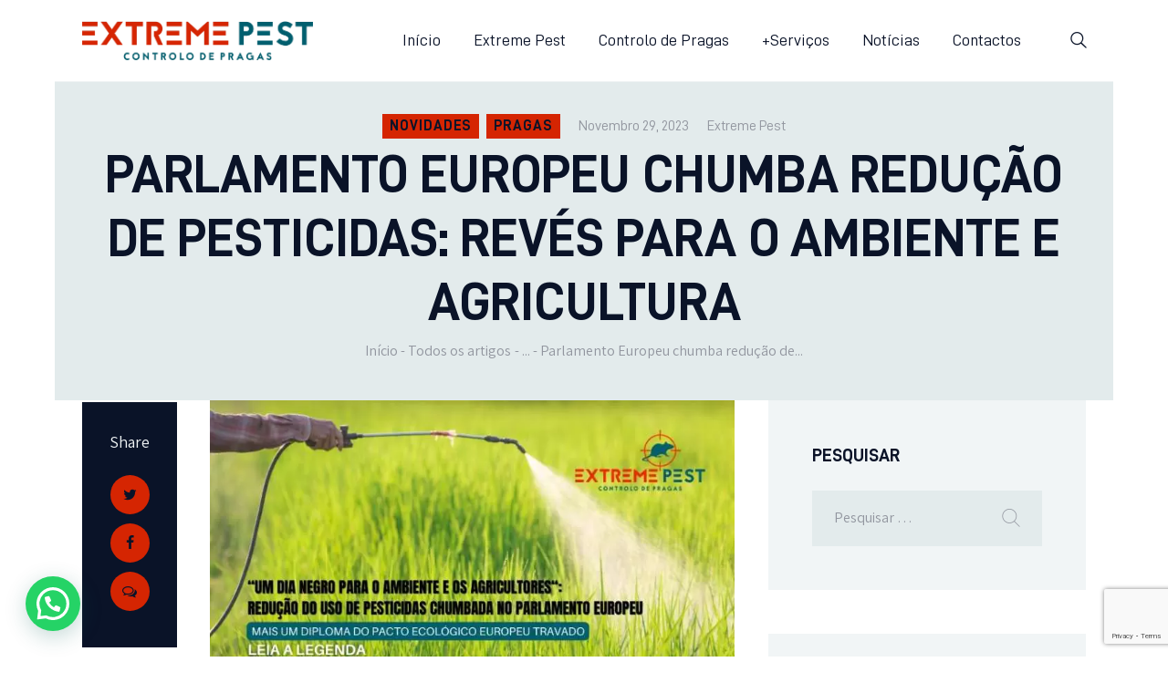

--- FILE ---
content_type: text/html; charset=UTF-8
request_url: https://extremepest.pt/parlamento-europeu-rejeita-reducao-de-pesticidas-impacto-no-ambiente-e-agricultura/
body_size: 179411
content:
<!DOCTYPE html>
<html lang="pt-PT" class="no-js
									 scheme_default										">
<head>
			<meta charset="UTF-8">
		<meta name="viewport" content="width=device-width, initial-scale=1, maximum-scale=1">
		<meta name="format-detection" content="telephone=no">
		<link rel="profile" href="//gmpg.org/xfn/11">
		<link rel="pingback" href="https://extremepest.pt/xmlrpc.php">
		<meta name='robots' content='index, follow, max-image-preview:large, max-snippet:-1, max-video-preview:-1' />

	<!-- This site is optimized with the Yoast SEO plugin v19.10 - https://yoast.com/wordpress/plugins/seo/ -->
	<title>Parlamento Europeu rejeita redução de pesticidas: Impacto no ambiente e agricultura</title>
	<meta name="description" content="A rejeição, pelo Parlamento Europeu, da redução do uso de pesticidas impacta negativamente o ambiente e a agricultura. Conheça as implicações dessa decisão." />
	<link rel="canonical" href="https://extremepest.pt/parlamento-europeu-rejeita-reducao-de-pesticidas-impacto-no-ambiente-e-agricultura/" />
	<meta property="og:locale" content="pt_PT" />
	<meta property="og:type" content="article" />
	<meta property="og:title" content="Parlamento Europeu chumba redução de pesticidas: Revés para o ambiente e agricultura" />
	<meta property="og:description" content="A rejeição, pelo Parlamento Europeu, da redução do uso de pesticidas impacta negativamente o ambiente e a agricultura. Conheça as implicações dessa decisão." />
	<meta property="og:url" content="https://extremepest.pt/parlamento-europeu-rejeita-reducao-de-pesticidas-impacto-no-ambiente-e-agricultura/" />
	<meta property="og:site_name" content="EXTREME PEST" />
	<meta property="article:publisher" content="https://pt-br.facebook.com/extremepest.pt/" />
	<meta property="article:published_time" content="2023-11-29T00:37:56+00:00" />
	<meta property="article:modified_time" content="2023-11-29T01:17:26+00:00" />
	<meta property="og:image" content="https://extremepest.pt/wp-content/uploads/2023/11/uso-de-pesticidas.jpg" />
	<meta property="og:image:width" content="800" />
	<meta property="og:image:height" content="450" />
	<meta property="og:image:type" content="image/jpeg" />
	<meta name="author" content="Extreme Pest" />
	<meta name="twitter:card" content="summary_large_image" />
	<meta name="twitter:label1" content="Escrito por" />
	<meta name="twitter:data1" content="Extreme Pest" />
	<meta name="twitter:label2" content="Tempo estimado de leitura" />
	<meta name="twitter:data2" content="6 minutos" />
	<script type="application/ld+json" class="yoast-schema-graph">{"@context":"https://schema.org","@graph":[{"@type":"Article","@id":"https://extremepest.pt/parlamento-europeu-rejeita-reducao-de-pesticidas-impacto-no-ambiente-e-agricultura/#article","isPartOf":{"@id":"https://extremepest.pt/parlamento-europeu-rejeita-reducao-de-pesticidas-impacto-no-ambiente-e-agricultura/"},"author":{"name":"Extreme Pest","@id":"https://extremepest.pt/#/schema/person/db0164be89f9a49c06b2018e53ff45d6"},"headline":"Parlamento Europeu chumba redução de pesticidas: Revés para o ambiente e agricultura","datePublished":"2023-11-29T00:37:56+00:00","dateModified":"2023-11-29T01:17:26+00:00","mainEntityOfPage":{"@id":"https://extremepest.pt/parlamento-europeu-rejeita-reducao-de-pesticidas-impacto-no-ambiente-e-agricultura/"},"wordCount":1024,"publisher":{"@id":"https://extremepest.pt/#organization"},"image":{"@id":"https://extremepest.pt/parlamento-europeu-rejeita-reducao-de-pesticidas-impacto-no-ambiente-e-agricultura/#primaryimage"},"thumbnailUrl":"https://extremepest.pt/wp-content/uploads/2023/11/uso-de-pesticidas.jpg","keywords":["Europa","Pesticidas","Portugal","Pragas"],"articleSection":["Novidades","Pragas"],"inLanguage":"pt-PT"},{"@type":"WebPage","@id":"https://extremepest.pt/parlamento-europeu-rejeita-reducao-de-pesticidas-impacto-no-ambiente-e-agricultura/","url":"https://extremepest.pt/parlamento-europeu-rejeita-reducao-de-pesticidas-impacto-no-ambiente-e-agricultura/","name":"Parlamento Europeu rejeita redução de pesticidas: Impacto no ambiente e agricultura","isPartOf":{"@id":"https://extremepest.pt/#website"},"primaryImageOfPage":{"@id":"https://extremepest.pt/parlamento-europeu-rejeita-reducao-de-pesticidas-impacto-no-ambiente-e-agricultura/#primaryimage"},"image":{"@id":"https://extremepest.pt/parlamento-europeu-rejeita-reducao-de-pesticidas-impacto-no-ambiente-e-agricultura/#primaryimage"},"thumbnailUrl":"https://extremepest.pt/wp-content/uploads/2023/11/uso-de-pesticidas.jpg","datePublished":"2023-11-29T00:37:56+00:00","dateModified":"2023-11-29T01:17:26+00:00","description":"A rejeição, pelo Parlamento Europeu, da redução do uso de pesticidas impacta negativamente o ambiente e a agricultura. Conheça as implicações dessa decisão.","breadcrumb":{"@id":"https://extremepest.pt/parlamento-europeu-rejeita-reducao-de-pesticidas-impacto-no-ambiente-e-agricultura/#breadcrumb"},"inLanguage":"pt-PT","potentialAction":[{"@type":"ReadAction","target":["https://extremepest.pt/parlamento-europeu-rejeita-reducao-de-pesticidas-impacto-no-ambiente-e-agricultura/"]}]},{"@type":"ImageObject","inLanguage":"pt-PT","@id":"https://extremepest.pt/parlamento-europeu-rejeita-reducao-de-pesticidas-impacto-no-ambiente-e-agricultura/#primaryimage","url":"https://extremepest.pt/wp-content/uploads/2023/11/uso-de-pesticidas.jpg","contentUrl":"https://extremepest.pt/wp-content/uploads/2023/11/uso-de-pesticidas.jpg","width":800,"height":450,"caption":"uso de pesticidas"},{"@type":"BreadcrumbList","@id":"https://extremepest.pt/parlamento-europeu-rejeita-reducao-de-pesticidas-impacto-no-ambiente-e-agricultura/#breadcrumb","itemListElement":[{"@type":"ListItem","position":1,"name":"Início","item":"https://extremepest.pt/"},{"@type":"ListItem","position":2,"name":"All Posts","item":"https://extremepest.pt/all-posts/"},{"@type":"ListItem","position":3,"name":"Parlamento Europeu chumba redução de pesticidas: Revés para o ambiente e agricultura"}]},{"@type":"WebSite","@id":"https://extremepest.pt/#website","url":"https://extremepest.pt/","name":"EXTREME PEST","description":"Serviço de Controlo de pragas, Controlo de insetos voadores, Desinfeção de vírus","publisher":{"@id":"https://extremepest.pt/#organization"},"potentialAction":[{"@type":"SearchAction","target":{"@type":"EntryPoint","urlTemplate":"https://extremepest.pt/?s={search_term_string}"},"query-input":"required name=search_term_string"}],"inLanguage":"pt-PT"},{"@type":"Organization","@id":"https://extremepest.pt/#organization","name":"Extreme Pest","url":"https://extremepest.pt/","logo":{"@type":"ImageObject","inLanguage":"pt-PT","@id":"https://extremepest.pt/#/schema/logo/image/","url":"https://extremepest.pt/wp-content/uploads/2022/05/carro-extreme-pest.jpg","contentUrl":"https://extremepest.pt/wp-content/uploads/2022/05/carro-extreme-pest.jpg","width":1920,"height":960,"caption":"Extreme Pest"},"image":{"@id":"https://extremepest.pt/#/schema/logo/image/"},"sameAs":["https://www.instagram.com/extremepest.pt/","https://www.youtube.com/channel/UCcRHe_1l2HgV5ECJP4BWF0A/videos","https://www.linkedin.com/company/extremepest/","https://pt-br.facebook.com/extremepest.pt/"]},{"@type":"Person","@id":"https://extremepest.pt/#/schema/person/db0164be89f9a49c06b2018e53ff45d6","name":"Extreme Pest","image":{"@type":"ImageObject","inLanguage":"pt-PT","@id":"https://extremepest.pt/#/schema/person/image/","url":"https://secure.gravatar.com/avatar/115a5df3c0c1eabc2fa709fbec3861a5?s=96&d=mm&r=g","contentUrl":"https://secure.gravatar.com/avatar/115a5df3c0c1eabc2fa709fbec3861a5?s=96&d=mm&r=g","caption":"Extreme Pest"},"url":"https://extremepest.pt/author/designer/"}]}</script>
	<!-- / Yoast SEO plugin. -->


<link rel='dns-prefetch' href='//www.googletagmanager.com' />
<link rel='dns-prefetch' href='//www.google.com' />
<link rel='dns-prefetch' href='//maxcdn.bootstrapcdn.com' />
<link rel='dns-prefetch' href='//s.w.org' />
<link rel="alternate" type="application/rss+xml" title="EXTREME PEST &raquo; Feed" href="https://extremepest.pt/feed/" />
<link rel="alternate" type="application/rss+xml" title="EXTREME PEST &raquo; Feed de comentários" href="https://extremepest.pt/comments/feed/" />
<link rel="alternate" type="application/rss+xml" title="Feed de comentários de EXTREME PEST &raquo; Parlamento Europeu chumba redução de pesticidas: Revés para o ambiente e agricultura" href="https://extremepest.pt/parlamento-europeu-rejeita-reducao-de-pesticidas-impacto-no-ambiente-e-agricultura/feed/" />
<meta property="og:url" content="https://extremepest.pt/parlamento-europeu-rejeita-reducao-de-pesticidas-impacto-no-ambiente-e-agricultura/ "/>
			<meta property="og:title" content="Parlamento Europeu chumba redução de pesticidas: Revés para o ambiente e agricultura" />
			<meta property="og:description" content="“Um dia negro para o ambiente e os agricultores”: redução do uso de pesticidas chumbada no Parlamento Europeu
Mais um diploma do Pacto Ecológico Europeu travado. Eurodeputados rejeitam posição do Parlamento Europeu para a reforma do regulamento sobre uso de pesticidas. Proposta teve a oposição da direita.

O Parlamento Europeu rejeitou esta quarta-feira um relatório sobre a proposta da Comissão Europeia para reduzir para metade o risco e a utilização de pesticidas até 2030. Com uma votação final renhida - 299 votos contra, 207 a favor e 121 abstenções -, os relatores da comissão de Ambiente, Saúde Pública e Segurança Alimentar não receberam luz verde para negociar o diploma com os governos da União Europeia (UE).

A longa votação de emendas fez lembrar a votação da Lei do Restauro da Natureza, só que, ao contrário do que aconteceu em Julho, desta vez os eurodeputados acabaram mesmo por bloquear as propostas para a revisão do Regulamento de Utilização Sustentável de Pesticidas (SUR, na sigla em inglês), rejeitando também que o diploma volte a ser analisado pela comissão de Ambiente do Parlamento Europeu.

O relatório da comissão do Ambiente sobre a proposta da Comissão Europeia para limitar o uso de pesticidas químicos começou por ser alvo de uma série de emendas, que retiraram força à proposta. O texto final, muito alterado em relação ao que tinha sido aprovado na especialidade - em particular devido às alterações propostas pelos partidos mais à direita do Parlamento Europeu, assim como eurodeputados do grupo liberal Renew -, acabou por ser rejeitado com votos dos próprios partidos à esquerda, assim como da extrema-direita no PE. Por fim, foi também rejeitado um pedido para que o texto voltasse a ser analisado pela comissão de Ambiente, pondo fim à possibilidade de o Parlamento Europeu ter uma palavra nas negociações sobre o dossier.

O Conselho da UE, que reúne os ministros dos Estados-membros, ainda tem que definir a sua posição conjunta sobre a proposta da Comissão. Esta irá determinar se o dossier será definitivamente chumbado ou se voltará, eventualmente, ao Parlamento Europeu - já numa versão bastante menos ambiciosa do que a que tinha sido acordada pelos eurodeputados na especialidade.

Hoje é um dia muito negro para o ambiente e para os agricultores
Sara Wiener, eurodeputada
Para esta legislatura, o SUR está morto, lamentou a eurodeputada Sara Wiener, relatora da proposta da comissão de Ambiente, numa conferência de imprensa logo depois da votação. “É um dia muito negro para o ambiente e para os agricultores.”

Também o eurodeputado liberal Pascal Canfin, presidente da comissão de Ambiente, lamentou o resultado. “Não haverá uma lei europeia para reduzir os pesticidas”, anunciou na rede social X (antigo Twitter). “Depois de ter destruído completamente o texto, a aliança da direita e da extrema-direita votou contra a continuação dos trabalhos em comissão, vencendo por 30 votos. Os eleitores europeus é que irão julgar.”
Resistência do agro-negócio
A posição acordada pelos eurodeputados na especialidade procurava reforçar a proposta da Comissão Europeia, pretendendo não apenas reduzir em 50% a utilização de pesticidas químicos, mas também reduzir a utilização dos chamados “produtos mais perigosos” em 65%, em comparação com a média de 2013-2017 (a Comissão tinha proposto o objectivo de 50% para ambos, com base na média de 2015-2017). que irão julgar.”

Os eurodeputados defendiam ainda a proibição de todos os pesticidas químicos em determinadas áreas, como as zonas Natura 2000 e espaços verdes urbanos, e uma nova meta da UE para aumentar as vendas de pesticidas de baixo risco até 2030.

As propostas de redução em 50% da utilização de pesticidas, contudo, têm incomodado o lobby agrícola desde o início. A Copa-Cogeca, organização que agrega associações de produtores de toda a UE, aplaude a rejeição da posição da comissão de Ambiente e classifica como “ideológica” a abordagem da Comissão Europeia relativamente aos produtos fitofarmacêuticos.

“Os eurodeputados enviaram uma mensagem decisiva: a falta de diálogo, a imposição de objectivos a partir de cima, a recusa de avaliar o impacto e a falta de financiamento das propostas agrícolas têm de acabar já”, defende o grupo de interesse em comunicado enviado logo após a votação.
“Papão” da soberania alimentar
Em comunicado da Pesticide Action Network (PAN) Europa, o director executivo, Martin Dermine, recorda que “milhares de cientistas e milhões de cidadãos exigiram a redução dos pesticidas para proteger a saúde e o ambiente”. “Ao não dar resposta a estas exigências, o Parlamento Europeu está a enviar um sinal negativo aos eleitores sobre a sua capacidade de lidar com questões sociais importantes. É evidente que o lobby do agro-negócio tomou o controlo da nossa Casa da Democracia”, lamentou ainda. Um dos grandes motivos alegados contra o regulamento dos pesticidas, assim como aconteceu com a lei do restauro da natureza, é a ameaça à soberania alimentar europeia — um “papão” que foi desmistificado por milhares de investigadores europeus (incluindo quase 100 portugueses) que subscrevem um artigo científico, publicado em Julho, onde são desmontados, com base em investigação científica, vários argumentos usados contra as propostas relacionadas com o Pacto Ecológico Europeu.
No início da semana, a ONG Corporate Europe Observatory (CEO) publicou um relatório onde relata como as negociações do SUR foram fortemente influenciadas pelos lobbies da indústria com possíveis custos tanto para a saúde humana como para o ambiente. O CEO analisou centenas de documentos da Comissão Europeia e das 27 representações permanentes dos Estados-membros, documentos submetidos a consultas públicas, eventos de lobby, conteúdos patrocinados publicados na comunicação social, e ainda questões colocadas aos actores envolvidos.

Fonte: Publico" />  
			<meta property="og:type" content="article" />				<meta property="og:image" content="https://extremepest.pt/wp-content/uploads/2023/11/uso-de-pesticidas.jpg"/>
				<script type="text/javascript">
window._wpemojiSettings = {"baseUrl":"https:\/\/s.w.org\/images\/core\/emoji\/13.1.0\/72x72\/","ext":".png","svgUrl":"https:\/\/s.w.org\/images\/core\/emoji\/13.1.0\/svg\/","svgExt":".svg","source":{"concatemoji":"https:\/\/extremepest.pt\/wp-includes\/js\/wp-emoji-release.min.js?ver=5.9.12"}};
/*! This file is auto-generated */
!function(e,a,t){var n,r,o,i=a.createElement("canvas"),p=i.getContext&&i.getContext("2d");function s(e,t){var a=String.fromCharCode;p.clearRect(0,0,i.width,i.height),p.fillText(a.apply(this,e),0,0);e=i.toDataURL();return p.clearRect(0,0,i.width,i.height),p.fillText(a.apply(this,t),0,0),e===i.toDataURL()}function c(e){var t=a.createElement("script");t.src=e,t.defer=t.type="text/javascript",a.getElementsByTagName("head")[0].appendChild(t)}for(o=Array("flag","emoji"),t.supports={everything:!0,everythingExceptFlag:!0},r=0;r<o.length;r++)t.supports[o[r]]=function(e){if(!p||!p.fillText)return!1;switch(p.textBaseline="top",p.font="600 32px Arial",e){case"flag":return s([127987,65039,8205,9895,65039],[127987,65039,8203,9895,65039])?!1:!s([55356,56826,55356,56819],[55356,56826,8203,55356,56819])&&!s([55356,57332,56128,56423,56128,56418,56128,56421,56128,56430,56128,56423,56128,56447],[55356,57332,8203,56128,56423,8203,56128,56418,8203,56128,56421,8203,56128,56430,8203,56128,56423,8203,56128,56447]);case"emoji":return!s([10084,65039,8205,55357,56613],[10084,65039,8203,55357,56613])}return!1}(o[r]),t.supports.everything=t.supports.everything&&t.supports[o[r]],"flag"!==o[r]&&(t.supports.everythingExceptFlag=t.supports.everythingExceptFlag&&t.supports[o[r]]);t.supports.everythingExceptFlag=t.supports.everythingExceptFlag&&!t.supports.flag,t.DOMReady=!1,t.readyCallback=function(){t.DOMReady=!0},t.supports.everything||(n=function(){t.readyCallback()},a.addEventListener?(a.addEventListener("DOMContentLoaded",n,!1),e.addEventListener("load",n,!1)):(e.attachEvent("onload",n),a.attachEvent("onreadystatechange",function(){"complete"===a.readyState&&t.readyCallback()})),(n=t.source||{}).concatemoji?c(n.concatemoji):n.wpemoji&&n.twemoji&&(c(n.twemoji),c(n.wpemoji)))}(window,document,window._wpemojiSettings);
</script>
<style type="text/css">
img.wp-smiley,
img.emoji {
	display: inline !important;
	border: none !important;
	box-shadow: none !important;
	height: 1em !important;
	width: 1em !important;
	margin: 0 0.07em !important;
	vertical-align: -0.1em !important;
	background: none !important;
	padding: 0 !important;
}
</style>
	<link property="stylesheet" rel='stylesheet' id='wp-block-library-css'  href='https://extremepest.pt/wp-includes/css/dist/block-library/style.min.css?ver=5.9.12' type='text/css' media='all' />
<style id='joinchat-button-style-inline-css' type='text/css'>
.wp-block-joinchat-button{border:none!important;text-align:center}.wp-block-joinchat-button figure{display:table;margin:0 auto;padding:0}.wp-block-joinchat-button figcaption{font:normal normal 400 .6em/2em var(--wp--preset--font-family--system-font,sans-serif);margin:0;padding:0}.wp-block-joinchat-button .joinchat-button__qr{background-color:#fff;border:6px solid #25d366;border-radius:30px;box-sizing:content-box;display:block;height:200px;margin:auto;overflow:hidden;padding:10px;width:200px}.wp-block-joinchat-button .joinchat-button__qr canvas,.wp-block-joinchat-button .joinchat-button__qr img{display:block;margin:auto}.wp-block-joinchat-button .joinchat-button__link{align-items:center;background-color:#25d366;border:6px solid #25d366;border-radius:30px;display:inline-flex;flex-flow:row nowrap;justify-content:center;line-height:1.25em;margin:0 auto;text-decoration:none}.wp-block-joinchat-button .joinchat-button__link:before{background:transparent var(--joinchat-ico) no-repeat center;background-size:100%;content:"";display:block;height:1.5em;margin:-.75em .75em -.75em 0;width:1.5em}.wp-block-joinchat-button figure+.joinchat-button__link{margin-top:10px}@media (orientation:landscape)and (min-height:481px),(orientation:portrait)and (min-width:481px){.wp-block-joinchat-button.joinchat-button--qr-only figure+.joinchat-button__link{display:none}}@media (max-width:480px),(orientation:landscape)and (max-height:480px){.wp-block-joinchat-button figure{display:none}}

</style>
<style id='global-styles-inline-css' type='text/css'>
body{--wp--preset--color--black: #000000;--wp--preset--color--cyan-bluish-gray: #abb8c3;--wp--preset--color--white: #ffffff;--wp--preset--color--pale-pink: #f78da7;--wp--preset--color--vivid-red: #cf2e2e;--wp--preset--color--luminous-vivid-orange: #ff6900;--wp--preset--color--luminous-vivid-amber: #fcb900;--wp--preset--color--light-green-cyan: #7bdcb5;--wp--preset--color--vivid-green-cyan: #00d084;--wp--preset--color--pale-cyan-blue: #8ed1fc;--wp--preset--color--vivid-cyan-blue: #0693e3;--wp--preset--color--vivid-purple: #9b51e0;--wp--preset--gradient--vivid-cyan-blue-to-vivid-purple: linear-gradient(135deg,rgba(6,147,227,1) 0%,rgb(155,81,224) 100%);--wp--preset--gradient--light-green-cyan-to-vivid-green-cyan: linear-gradient(135deg,rgb(122,220,180) 0%,rgb(0,208,130) 100%);--wp--preset--gradient--luminous-vivid-amber-to-luminous-vivid-orange: linear-gradient(135deg,rgba(252,185,0,1) 0%,rgba(255,105,0,1) 100%);--wp--preset--gradient--luminous-vivid-orange-to-vivid-red: linear-gradient(135deg,rgba(255,105,0,1) 0%,rgb(207,46,46) 100%);--wp--preset--gradient--very-light-gray-to-cyan-bluish-gray: linear-gradient(135deg,rgb(238,238,238) 0%,rgb(169,184,195) 100%);--wp--preset--gradient--cool-to-warm-spectrum: linear-gradient(135deg,rgb(74,234,220) 0%,rgb(151,120,209) 20%,rgb(207,42,186) 40%,rgb(238,44,130) 60%,rgb(251,105,98) 80%,rgb(254,248,76) 100%);--wp--preset--gradient--blush-light-purple: linear-gradient(135deg,rgb(255,206,236) 0%,rgb(152,150,240) 100%);--wp--preset--gradient--blush-bordeaux: linear-gradient(135deg,rgb(254,205,165) 0%,rgb(254,45,45) 50%,rgb(107,0,62) 100%);--wp--preset--gradient--luminous-dusk: linear-gradient(135deg,rgb(255,203,112) 0%,rgb(199,81,192) 50%,rgb(65,88,208) 100%);--wp--preset--gradient--pale-ocean: linear-gradient(135deg,rgb(255,245,203) 0%,rgb(182,227,212) 50%,rgb(51,167,181) 100%);--wp--preset--gradient--electric-grass: linear-gradient(135deg,rgb(202,248,128) 0%,rgb(113,206,126) 100%);--wp--preset--gradient--midnight: linear-gradient(135deg,rgb(2,3,129) 0%,rgb(40,116,252) 100%);--wp--preset--duotone--dark-grayscale: url('#wp-duotone-dark-grayscale');--wp--preset--duotone--grayscale: url('#wp-duotone-grayscale');--wp--preset--duotone--purple-yellow: url('#wp-duotone-purple-yellow');--wp--preset--duotone--blue-red: url('#wp-duotone-blue-red');--wp--preset--duotone--midnight: url('#wp-duotone-midnight');--wp--preset--duotone--magenta-yellow: url('#wp-duotone-magenta-yellow');--wp--preset--duotone--purple-green: url('#wp-duotone-purple-green');--wp--preset--duotone--blue-orange: url('#wp-duotone-blue-orange');--wp--preset--font-size--small: 13px;--wp--preset--font-size--medium: 20px;--wp--preset--font-size--large: 36px;--wp--preset--font-size--x-large: 42px;}.has-black-color{color: var(--wp--preset--color--black) !important;}.has-cyan-bluish-gray-color{color: var(--wp--preset--color--cyan-bluish-gray) !important;}.has-white-color{color: var(--wp--preset--color--white) !important;}.has-pale-pink-color{color: var(--wp--preset--color--pale-pink) !important;}.has-vivid-red-color{color: var(--wp--preset--color--vivid-red) !important;}.has-luminous-vivid-orange-color{color: var(--wp--preset--color--luminous-vivid-orange) !important;}.has-luminous-vivid-amber-color{color: var(--wp--preset--color--luminous-vivid-amber) !important;}.has-light-green-cyan-color{color: var(--wp--preset--color--light-green-cyan) !important;}.has-vivid-green-cyan-color{color: var(--wp--preset--color--vivid-green-cyan) !important;}.has-pale-cyan-blue-color{color: var(--wp--preset--color--pale-cyan-blue) !important;}.has-vivid-cyan-blue-color{color: var(--wp--preset--color--vivid-cyan-blue) !important;}.has-vivid-purple-color{color: var(--wp--preset--color--vivid-purple) !important;}.has-black-background-color{background-color: var(--wp--preset--color--black) !important;}.has-cyan-bluish-gray-background-color{background-color: var(--wp--preset--color--cyan-bluish-gray) !important;}.has-white-background-color{background-color: var(--wp--preset--color--white) !important;}.has-pale-pink-background-color{background-color: var(--wp--preset--color--pale-pink) !important;}.has-vivid-red-background-color{background-color: var(--wp--preset--color--vivid-red) !important;}.has-luminous-vivid-orange-background-color{background-color: var(--wp--preset--color--luminous-vivid-orange) !important;}.has-luminous-vivid-amber-background-color{background-color: var(--wp--preset--color--luminous-vivid-amber) !important;}.has-light-green-cyan-background-color{background-color: var(--wp--preset--color--light-green-cyan) !important;}.has-vivid-green-cyan-background-color{background-color: var(--wp--preset--color--vivid-green-cyan) !important;}.has-pale-cyan-blue-background-color{background-color: var(--wp--preset--color--pale-cyan-blue) !important;}.has-vivid-cyan-blue-background-color{background-color: var(--wp--preset--color--vivid-cyan-blue) !important;}.has-vivid-purple-background-color{background-color: var(--wp--preset--color--vivid-purple) !important;}.has-black-border-color{border-color: var(--wp--preset--color--black) !important;}.has-cyan-bluish-gray-border-color{border-color: var(--wp--preset--color--cyan-bluish-gray) !important;}.has-white-border-color{border-color: var(--wp--preset--color--white) !important;}.has-pale-pink-border-color{border-color: var(--wp--preset--color--pale-pink) !important;}.has-vivid-red-border-color{border-color: var(--wp--preset--color--vivid-red) !important;}.has-luminous-vivid-orange-border-color{border-color: var(--wp--preset--color--luminous-vivid-orange) !important;}.has-luminous-vivid-amber-border-color{border-color: var(--wp--preset--color--luminous-vivid-amber) !important;}.has-light-green-cyan-border-color{border-color: var(--wp--preset--color--light-green-cyan) !important;}.has-vivid-green-cyan-border-color{border-color: var(--wp--preset--color--vivid-green-cyan) !important;}.has-pale-cyan-blue-border-color{border-color: var(--wp--preset--color--pale-cyan-blue) !important;}.has-vivid-cyan-blue-border-color{border-color: var(--wp--preset--color--vivid-cyan-blue) !important;}.has-vivid-purple-border-color{border-color: var(--wp--preset--color--vivid-purple) !important;}.has-vivid-cyan-blue-to-vivid-purple-gradient-background{background: var(--wp--preset--gradient--vivid-cyan-blue-to-vivid-purple) !important;}.has-light-green-cyan-to-vivid-green-cyan-gradient-background{background: var(--wp--preset--gradient--light-green-cyan-to-vivid-green-cyan) !important;}.has-luminous-vivid-amber-to-luminous-vivid-orange-gradient-background{background: var(--wp--preset--gradient--luminous-vivid-amber-to-luminous-vivid-orange) !important;}.has-luminous-vivid-orange-to-vivid-red-gradient-background{background: var(--wp--preset--gradient--luminous-vivid-orange-to-vivid-red) !important;}.has-very-light-gray-to-cyan-bluish-gray-gradient-background{background: var(--wp--preset--gradient--very-light-gray-to-cyan-bluish-gray) !important;}.has-cool-to-warm-spectrum-gradient-background{background: var(--wp--preset--gradient--cool-to-warm-spectrum) !important;}.has-blush-light-purple-gradient-background{background: var(--wp--preset--gradient--blush-light-purple) !important;}.has-blush-bordeaux-gradient-background{background: var(--wp--preset--gradient--blush-bordeaux) !important;}.has-luminous-dusk-gradient-background{background: var(--wp--preset--gradient--luminous-dusk) !important;}.has-pale-ocean-gradient-background{background: var(--wp--preset--gradient--pale-ocean) !important;}.has-electric-grass-gradient-background{background: var(--wp--preset--gradient--electric-grass) !important;}.has-midnight-gradient-background{background: var(--wp--preset--gradient--midnight) !important;}.has-small-font-size{font-size: var(--wp--preset--font-size--small) !important;}.has-medium-font-size{font-size: var(--wp--preset--font-size--medium) !important;}.has-large-font-size{font-size: var(--wp--preset--font-size--large) !important;}.has-x-large-font-size{font-size: var(--wp--preset--font-size--x-large) !important;}
</style>
<link property="stylesheet" rel='stylesheet' id='booked-tooltipster-css'  href='https://extremepest.pt/wp-content/plugins/booked/assets/js/tooltipster/css/tooltipster.css?ver=3.3.0' type='text/css' media='all' />
<link property="stylesheet" rel='stylesheet' id='booked-tooltipster-theme-css'  href='https://extremepest.pt/wp-content/plugins/booked/assets/js/tooltipster/css/themes/tooltipster-light.css?ver=3.3.0' type='text/css' media='all' />
<link property="stylesheet" rel='stylesheet' id='booked-animations-css'  href='https://extremepest.pt/wp-content/plugins/booked/assets/css/animations.css?ver=2.4' type='text/css' media='all' />
<link property="stylesheet" rel='stylesheet' id='booked-css-css'  href='https://extremepest.pt/wp-content/plugins/booked/dist/booked.css?ver=2.4' type='text/css' media='all' />
<style id='booked-css-inline-css' type='text/css'>
#ui-datepicker-div.booked_custom_date_picker table.ui-datepicker-calendar tbody td a.ui-state-active,#ui-datepicker-div.booked_custom_date_picker table.ui-datepicker-calendar tbody td a.ui-state-active:hover,body #booked-profile-page input[type=submit].button-primary:hover,body .booked-list-view button.button:hover, body .booked-list-view input[type=submit].button-primary:hover,body div.booked-calendar input[type=submit].button-primary:hover,body .booked-modal input[type=submit].button-primary:hover,body div.booked-calendar .bc-head,body div.booked-calendar .bc-head .bc-col,body div.booked-calendar .booked-appt-list .timeslot .timeslot-people button:hover,body #booked-profile-page .booked-profile-header,body #booked-profile-page .booked-tabs li.active a,body #booked-profile-page .booked-tabs li.active a:hover,body #booked-profile-page .appt-block .google-cal-button > a:hover,#ui-datepicker-div.booked_custom_date_picker .ui-datepicker-header{ background:#242d41 !important; }body #booked-profile-page input[type=submit].button-primary:hover,body div.booked-calendar input[type=submit].button-primary:hover,body .booked-list-view button.button:hover, body .booked-list-view input[type=submit].button-primary:hover,body .booked-modal input[type=submit].button-primary:hover,body div.booked-calendar .bc-head .bc-col,body div.booked-calendar .booked-appt-list .timeslot .timeslot-people button:hover,body #booked-profile-page .booked-profile-header,body #booked-profile-page .appt-block .google-cal-button > a:hover{ border-color:#242d41 !important; }body div.booked-calendar .bc-row.days,body div.booked-calendar .bc-row.days .bc-col,body .booked-calendarSwitcher.calendar,body #booked-profile-page .booked-tabs,#ui-datepicker-div.booked_custom_date_picker table.ui-datepicker-calendar thead,#ui-datepicker-div.booked_custom_date_picker table.ui-datepicker-calendar thead th{ background:#0a1328 !important; }body div.booked-calendar .bc-row.days .bc-col,body #booked-profile-page .booked-tabs{ border-color:#0a1328 !important; }#ui-datepicker-div.booked_custom_date_picker table.ui-datepicker-calendar tbody td.ui-datepicker-today a,#ui-datepicker-div.booked_custom_date_picker table.ui-datepicker-calendar tbody td.ui-datepicker-today a:hover,body #booked-profile-page input[type=submit].button-primary,body div.booked-calendar input[type=submit].button-primary,body .booked-list-view button.button, body .booked-list-view input[type=submit].button-primary,body .booked-list-view button.button, body .booked-list-view input[type=submit].button-primary,body .booked-modal input[type=submit].button-primary,body div.booked-calendar .booked-appt-list .timeslot .timeslot-people button,body #booked-profile-page .booked-profile-appt-list .appt-block.approved .status-block,body #booked-profile-page .appt-block .google-cal-button > a,body .booked-modal p.booked-title-bar,body div.booked-calendar .bc-col:hover .date span,body .booked-list-view a.booked_list_date_picker_trigger.booked-dp-active,body .booked-list-view a.booked_list_date_picker_trigger.booked-dp-active:hover,.booked-ms-modal .booked-book-appt,body #booked-profile-page .booked-tabs li a .counter{ background:#10f5aa; }body #booked-profile-page input[type=submit].button-primary,body div.booked-calendar input[type=submit].button-primary,body .booked-list-view button.button, body .booked-list-view input[type=submit].button-primary,body .booked-list-view button.button, body .booked-list-view input[type=submit].button-primary,body .booked-modal input[type=submit].button-primary,body #booked-profile-page .appt-block .google-cal-button > a,body div.booked-calendar .booked-appt-list .timeslot .timeslot-people button,body .booked-list-view a.booked_list_date_picker_trigger.booked-dp-active,body .booked-list-view a.booked_list_date_picker_trigger.booked-dp-active:hover{ border-color:#10f5aa; }body .booked-modal .bm-window p i.fa,body .booked-modal .bm-window a,body .booked-appt-list .booked-public-appointment-title,body .booked-modal .bm-window p.appointment-title,.booked-ms-modal.visible:hover .booked-book-appt{ color:#10f5aa; }.booked-appt-list .timeslot.has-title .booked-public-appointment-title { color:inherit; }
</style>
<link property="stylesheet" rel='stylesheet' id='contact-form-7-css'  href='https://extremepest.pt/wp-content/plugins/contact-form-7/includes/css/styles.css?ver=5.6.4' type='text/css' media='all' />
<link property="stylesheet" rel='stylesheet' id='wpsm_counter-font-awesome-front-css'  href='https://extremepest.pt/wp-content/plugins/counter-number-showcase/assets/css/font-awesome/css/font-awesome.min.css?ver=5.9.12' type='text/css' media='all' />
<link property="stylesheet" rel='stylesheet' id='wpsm_counter_bootstrap-front-css'  href='https://extremepest.pt/wp-content/plugins/counter-number-showcase/assets/css/bootstrap-front.css?ver=5.9.12' type='text/css' media='all' />
<link property="stylesheet" rel='stylesheet' id='wpsm_counter_column-css'  href='https://extremepest.pt/wp-content/plugins/counter-number-showcase/assets/css/counter-column.css?ver=5.9.12' type='text/css' media='all' />
<link property="stylesheet" rel='stylesheet' id='powertip-css'  href='https://extremepest.pt/wp-content/plugins/devvn-image-hotspot/frontend/css/jquery.powertip.min.css?ver=1.2.0' type='text/css' media='all' />
<link property="stylesheet" rel='stylesheet' id='maps-points-css'  href='https://extremepest.pt/wp-content/plugins/devvn-image-hotspot/frontend/css/maps_points.css?ver=1.2.2' type='text/css' media='all' />
<link property="stylesheet" rel='stylesheet' id='esg-plugin-settings-css'  href='https://extremepest.pt/wp-content/plugins/essential-grid/public/assets/css/settings.css?ver=3.0.14' type='text/css' media='all' />
<link property="stylesheet" rel='stylesheet' id='tp-fontello-css'  href='https://extremepest.pt/wp-content/plugins/essential-grid/public/assets/font/fontello/css/fontello.css?ver=3.0.14' type='text/css' media='all' />
<link property="stylesheet" rel='stylesheet' id='trx_addons-icons-css'  href='https://extremepest.pt/wp-content/plugins/trx_addons/css/font-icons/css/trx_addons_icons.css' type='text/css' media='all' />
<link property="stylesheet" rel='stylesheet' id='jquery-swiper-css'  href='https://extremepest.pt/wp-content/plugins/trx_addons/js/swiper/swiper.min.css' type='text/css' media='all' />
<link property="stylesheet" rel='stylesheet' id='magnific-popup-css'  href='https://extremepest.pt/wp-content/plugins/trx_addons/js/magnific/magnific-popup.min.css' type='text/css' media='all' />
<link property="stylesheet" rel='stylesheet' id='trx_addons-css'  href='https://extremepest.pt/wp-content/plugins/trx_addons/css/__styles.css' type='text/css' media='all' />
<link property="stylesheet" rel='stylesheet' id='trx_addons-animation-css'  href='https://extremepest.pt/wp-content/plugins/trx_addons/css/trx_addons.animation.css' type='text/css' media='all' />
<link property="stylesheet" rel='stylesheet' id='cff-css'  href='https://extremepest.pt/wp-content/plugins/custom-facebook-feed/assets/css/cff-style.min.css?ver=4.2.1' type='text/css' media='all' />
<link property="stylesheet" rel='stylesheet' id='sb-font-awesome-css'  href='https://maxcdn.bootstrapcdn.com/font-awesome/4.7.0/css/font-awesome.min.css?ver=5.9.12' type='text/css' media='all' />
<link property="stylesheet" rel='stylesheet' id='joinchat-css'  href='https://extremepest.pt/wp-content/plugins/creame-whatsapp-me/public/css/joinchat.min.css?ver=5.0.16' type='text/css' media='all' />
<link property="stylesheet" rel='stylesheet' id='elementor-icons-css'  href='https://extremepest.pt/wp-content/plugins/elementor/assets/lib/eicons/css/elementor-icons.min.css?ver=5.16.0' type='text/css' media='all' />
<link property="stylesheet" rel='stylesheet' id='elementor-frontend-legacy-css'  href='https://extremepest.pt/wp-content/plugins/elementor/assets/css/frontend-legacy.min.css?ver=3.8.1' type='text/css' media='all' />
<link property="stylesheet" rel='stylesheet' id='elementor-frontend-css'  href='https://extremepest.pt/wp-content/plugins/elementor/assets/css/frontend.min.css?ver=3.8.1' type='text/css' media='all' />
<style id='elementor-frontend-inline-css' type='text/css'>
.elementor-kit-1933{--e-global-color-primary:#005F6F;--e-global-color-secondary:#54595F;--e-global-color-text:#7A7A7A;--e-global-color-accent:#61CE70;--e-global-color-bf3d0e5:#D52502;--e-global-color-fefb1fd:#23A455;--e-global-color-6758d0ba:#000;--e-global-color-2103f520:#FFF;--e-global-typography-primary-font-family:"Roboto";--e-global-typography-primary-font-weight:600;--e-global-typography-secondary-font-family:"Roboto Slab";--e-global-typography-secondary-font-weight:400;--e-global-typography-text-font-family:"Roboto";--e-global-typography-text-font-weight:400;--e-global-typography-accent-font-family:"Roboto";--e-global-typography-accent-font-weight:500;}.elementor-section.elementor-section-boxed > .elementor-container{max-width:1260px;}.e-con{--container-max-width:1260px;}.elementor-widget:not(:last-child){margin-bottom:0px;}.elementor-element{--widgets-spacing:0px;}{}.sc_layouts_title_caption{display:var(--page-title-display);}@media(max-width:1024px){.elementor-section.elementor-section-boxed > .elementor-container{max-width:1024px;}.e-con{--container-max-width:1024px;}}@media(max-width:767px){.elementor-section.elementor-section-boxed > .elementor-container{max-width:767px;}.e-con{--container-max-width:767px;}}
.elementor-3543 .elementor-element.elementor-element-1f60f41{margin-top:20px;margin-bottom:0px;}.elementor-3543 .elementor-element.elementor-element-42c10b4{-ms-flex-pack:inherit;-webkit-justify-content:inherit;justify-content:inherit;}.elementor-3543 .elementor-element.elementor-element-2415d0f > .elementor-widget-container{margin:0px 0px 15px 0px;}body:not(.rtl) .elementor-3543 .elementor-element.elementor-element-ddd1077 .elementor-drop-cap{margin-right:10px;}body.rtl .elementor-3543 .elementor-element.elementor-element-ddd1077 .elementor-drop-cap{margin-left:10px;}.elementor-3543 .elementor-element.elementor-element-4a18a8e > .elementor-widget-container{margin:15px 0px 15px 0px;}.elementor-3543 .elementor-element.elementor-element-b0cfe66 > .elementor-widget-container{margin:15px 0px 15px 0px;}
</style>
<link property="stylesheet" rel='stylesheet' id='cffstyles-css'  href='https://extremepest.pt/wp-content/plugins/custom-facebook-feed/assets/css/cff-style.min.css?ver=4.2.1' type='text/css' media='all' />
<link property="stylesheet" rel='stylesheet' id='font-awesome-5-all-css'  href='https://extremepest.pt/wp-content/plugins/elementor/assets/lib/font-awesome/css/all.min.css?ver=3.8.1' type='text/css' media='all' />
<link property="stylesheet" rel='stylesheet' id='font-awesome-4-shim-css'  href='https://extremepest.pt/wp-content/plugins/elementor/assets/lib/font-awesome/css/v4-shims.min.css?ver=3.8.1' type='text/css' media='all' />
<link property="stylesheet" rel='stylesheet' id='bugster-font-Assistant-css'  href='https://extremepest.pt/wp-content/themes/bugster/css/font-face/Assistant/stylesheet.css' type='text/css' media='all' />
<link property="stylesheet" rel='stylesheet' id='bugster-font-D-DIN-css'  href='https://extremepest.pt/wp-content/themes/bugster/css/font-face/D-DIN/stylesheet.css' type='text/css' media='all' />
<link property="stylesheet" rel='stylesheet' id='fontello-style-css'  href='https://extremepest.pt/wp-content/themes/bugster/css/font-icons/css/fontello.css' type='text/css' media='all' />
<link property="stylesheet" rel='stylesheet' id='bugster-main-css'  href='https://extremepest.pt/wp-content/themes/bugster/style.css' type='text/css' media='all' />
<style id='bugster-main-inline-css' type='text/css'>
.post-navigation .nav-previous a .nav-arrow { background-image: url(https://extremepest.pt/wp-content/uploads/2023/11/norma-EN-16636-370x208.jpg); }.post-navigation .nav-next a .nav-arrow { background-image: url(https://extremepest.pt/wp-content/uploads/2023/11/mitos-sobre-controlo-de-pragas-370x208.jpg); }
</style>
<link property="stylesheet" rel='stylesheet' id='bugster-add-styles-css'  href='https://extremepest.pt/wp-content/themes/bugster/plugins/strong-testimonials/strong-testimonials.css' type='text/css' media='all' />
<link property="stylesheet" rel='stylesheet' id='bugster-add-styles2-css'  href='https://extremepest.pt/wp-content/themes/bugster/plugins/strong-testimonials/strong-testimonials-responsive.css' type='text/css' media='all' />
<link property="stylesheet" rel='stylesheet' id='bugster-plugins-css'  href='https://extremepest.pt/wp-content/themes/bugster/css/__plugins.css' type='text/css' media='all' />
<link property="stylesheet" rel='stylesheet' id='bugster-custom-css'  href='https://extremepest.pt/wp-content/themes/bugster/css/__custom.css' type='text/css' media='all' />
<link property="stylesheet" rel='stylesheet' id='bugster-color-default-css'  href='https://extremepest.pt/wp-content/themes/bugster/css/__colors-default.css' type='text/css' media='all' />
<link property="stylesheet" rel='stylesheet' id='bugster-color-dark-css'  href='https://extremepest.pt/wp-content/themes/bugster/css/__colors-dark.css' type='text/css' media='all' />
<link property="stylesheet" rel='stylesheet' id='mediaelement-css'  href='https://extremepest.pt/wp-includes/js/mediaelement/mediaelementplayer-legacy.min.css?ver=4.2.16' type='text/css' media='all' />
<link property="stylesheet" rel='stylesheet' id='wp-mediaelement-css'  href='https://extremepest.pt/wp-includes/js/mediaelement/wp-mediaelement.min.css?ver=5.9.12' type='text/css' media='all' />
<link property="stylesheet" rel='stylesheet' id='trx_addons-responsive-css'  href='https://extremepest.pt/wp-content/plugins/trx_addons/css/__responsive.css' type='text/css' media='all' />
<link property="stylesheet" rel='stylesheet' id='bugster-responsive-css'  href='https://extremepest.pt/wp-content/themes/bugster/css/__responsive.css' type='text/css' media='all' />
<link property="stylesheet" rel='stylesheet' id='google-fonts-1-css'  href='https://fonts.googleapis.com/css?family=Roboto%3A100%2C100italic%2C200%2C200italic%2C300%2C300italic%2C400%2C400italic%2C500%2C500italic%2C600%2C600italic%2C700%2C700italic%2C800%2C800italic%2C900%2C900italic%7CRoboto+Slab%3A100%2C100italic%2C200%2C200italic%2C300%2C300italic%2C400%2C400italic%2C500%2C500italic%2C600%2C600italic%2C700%2C700italic%2C800%2C800italic%2C900%2C900italic&#038;display=auto&#038;ver=5.9.12' type='text/css' media='all' />
<script type='text/javascript' src='https://extremepest.pt/wp-includes/js/jquery/jquery.min.js?ver=3.6.0' id='jquery-core-js'></script>
<script type='text/javascript' src='https://extremepest.pt/wp-includes/js/jquery/jquery-migrate.min.js?ver=3.3.2' id='jquery-migrate-js'></script>
<link rel="https://api.w.org/" href="https://extremepest.pt/wp-json/" /><link rel="alternate" type="application/json" href="https://extremepest.pt/wp-json/wp/v2/posts/3543" /><link rel="EditURI" type="application/rsd+xml" title="RSD" href="https://extremepest.pt/xmlrpc.php?rsd" />
<link rel="wlwmanifest" type="application/wlwmanifest+xml" href="https://extremepest.pt/wp-includes/wlwmanifest.xml" /> 
<meta name="generator" content="WordPress 5.9.12" />
<link rel='shortlink' href='https://extremepest.pt/?p=3543' />
<link rel="alternate" type="application/json+oembed" href="https://extremepest.pt/wp-json/oembed/1.0/embed?url=https%3A%2F%2Fextremepest.pt%2Fparlamento-europeu-rejeita-reducao-de-pesticidas-impacto-no-ambiente-e-agricultura%2F" />
<link rel="alternate" type="text/xml+oembed" href="https://extremepest.pt/wp-json/oembed/1.0/embed?url=https%3A%2F%2Fextremepest.pt%2Fparlamento-europeu-rejeita-reducao-de-pesticidas-impacto-no-ambiente-e-agricultura%2F&#038;format=xml" />
<meta name="generator" content="Site Kit by Google 1.116.0" />			<style type="text/css">
			<!--
				#page_preloader {
					background-color: #ffffff !important;				}
			-->
			</style>
			<style type="text/css">.recentcomments a{display:inline !important;padding:0 !important;margin:0 !important;}</style><noscript><style>.lazyload[data-src]{display:none !important;}</style></noscript><style>.lazyload{background-image:none !important;}.lazyload:before{background-image:none !important;}</style><meta name="generator" content="Powered by Slider Revolution 6.5.15 - responsive, Mobile-Friendly Slider Plugin for WordPress with comfortable drag and drop interface." />
<link rel="icon" href="https://extremepest.pt/wp-content/uploads/2022/03/favicon-1-52x52.png" sizes="32x32" />
<link rel="icon" href="https://extremepest.pt/wp-content/uploads/2022/03/favicon-1-250x250.png" sizes="192x192" />
<link rel="apple-touch-icon" href="https://extremepest.pt/wp-content/uploads/2022/03/favicon-1-250x250.png" />
<meta name="msapplication-TileImage" content="https://extremepest.pt/wp-content/uploads/2022/03/favicon-1-300x300.png" />
<script>function setREVStartSize(e){
			//window.requestAnimationFrame(function() {
				window.RSIW = window.RSIW===undefined ? window.innerWidth : window.RSIW;
				window.RSIH = window.RSIH===undefined ? window.innerHeight : window.RSIH;
				try {
					var pw = document.getElementById(e.c).parentNode.offsetWidth,
						newh;
					pw = pw===0 || isNaN(pw) ? window.RSIW : pw;
					e.tabw = e.tabw===undefined ? 0 : parseInt(e.tabw);
					e.thumbw = e.thumbw===undefined ? 0 : parseInt(e.thumbw);
					e.tabh = e.tabh===undefined ? 0 : parseInt(e.tabh);
					e.thumbh = e.thumbh===undefined ? 0 : parseInt(e.thumbh);
					e.tabhide = e.tabhide===undefined ? 0 : parseInt(e.tabhide);
					e.thumbhide = e.thumbhide===undefined ? 0 : parseInt(e.thumbhide);
					e.mh = e.mh===undefined || e.mh=="" || e.mh==="auto" ? 0 : parseInt(e.mh,0);
					if(e.layout==="fullscreen" || e.l==="fullscreen")
						newh = Math.max(e.mh,window.RSIH);
					else{
						e.gw = Array.isArray(e.gw) ? e.gw : [e.gw];
						for (var i in e.rl) if (e.gw[i]===undefined || e.gw[i]===0) e.gw[i] = e.gw[i-1];
						e.gh = e.el===undefined || e.el==="" || (Array.isArray(e.el) && e.el.length==0)? e.gh : e.el;
						e.gh = Array.isArray(e.gh) ? e.gh : [e.gh];
						for (var i in e.rl) if (e.gh[i]===undefined || e.gh[i]===0) e.gh[i] = e.gh[i-1];
											
						var nl = new Array(e.rl.length),
							ix = 0,
							sl;
						e.tabw = e.tabhide>=pw ? 0 : e.tabw;
						e.thumbw = e.thumbhide>=pw ? 0 : e.thumbw;
						e.tabh = e.tabhide>=pw ? 0 : e.tabh;
						e.thumbh = e.thumbhide>=pw ? 0 : e.thumbh;
						for (var i in e.rl) nl[i] = e.rl[i]<window.RSIW ? 0 : e.rl[i];
						sl = nl[0];
						for (var i in nl) if (sl>nl[i] && nl[i]>0) { sl = nl[i]; ix=i;}
						var m = pw>(e.gw[ix]+e.tabw+e.thumbw) ? 1 : (pw-(e.tabw+e.thumbw)) / (e.gw[ix]);
						newh =  (e.gh[ix] * m) + (e.tabh + e.thumbh);
					}
					var el = document.getElementById(e.c);
					if (el!==null && el) el.style.height = newh+"px";
					el = document.getElementById(e.c+"_wrapper");
					if (el!==null && el) {
						el.style.height = newh+"px";
						el.style.display = "block";
					}
				} catch(e){
					console.log("Failure at Presize of Slider:" + e)
				}
			//});
		  };</script>
		<style type="text/css" id="wp-custom-css">
			


.menu_mobile .menu_mobile_nav_area li {
    margin-bottom: 1em!important;
   
}
.menu_mobile .social_item {
    display: inline-block;
    margin: 0em 2em 0 1.5em!important;
}
.menu_mobile .menu_mobile_nav_area > ul > li li > a {
    font-size: 16px!important;
    padding-top: 0.5em!important;
    
}		</style>
		<style type="text/css" id="trx_addons-inline-styles-inline-css">.trx_addons_inline_1386267624 img{max-height:105px;}.trx_addons_inline_750364927 img{max-height:91px;}.sc_layouts_title_title{font-size:0.3em}</style>
<style id="elementor-post-1127">.elementor-1127 .elementor-element.elementor-element-b7702a6:not(.elementor-motion-effects-element-type-background), .elementor-1127 .elementor-element.elementor-element-b7702a6 > .elementor-motion-effects-container > .elementor-motion-effects-layer{background-color:#ffffff;}.elementor-1127 .elementor-element.elementor-element-b7702a6{transition:background 0.3s, border 0.3s, border-radius 0.3s, box-shadow 0.3s;}.elementor-1127 .elementor-element.elementor-element-b7702a6 > .elementor-background-overlay{transition:background 0.3s, border-radius 0.3s, opacity 0.3s;}.elementor-1127 .elementor-element.elementor-element-6011e73{-ms-flex-pack:inherit;-webkit-justify-content:inherit;justify-content:inherit;}.elementor-1127 .elementor-element.elementor-element-d26f4e0{--spacer-size:58px;}.elementor-1127 .elementor-element.elementor-element-9d98665{padding:0px 0px 0px 0px;}.elementor-1127 .elementor-element.elementor-element-861bdf9{-ms-flex-pack:inherit;-webkit-justify-content:inherit;justify-content:inherit;}.elementor-1127 .elementor-element.elementor-element-7692d9b .logo_image{max-height:105px;}.elementor-1127 .elementor-element.elementor-element-e6a4ea1{--spacer-size:15px;}.elementor-1127 .elementor-element.elementor-element-f88d509{--spacer-size:0px;}.elementor-1127 .elementor-element.elementor-element-9764a4b{--grid-template-columns:repeat(0, auto);--icon-size:19px;--grid-column-gap:7px;--grid-row-gap:0px;}.elementor-1127 .elementor-element.elementor-element-9764a4b .elementor-widget-container{text-align:left;}.elementor-1127 .elementor-element.elementor-element-9764a4b .elementor-social-icon{background-color:#045c73;}.elementor-1127 .elementor-element.elementor-element-4bbaa67{--spacer-size:20px;}.elementor-1127 .elementor-element.elementor-element-f99baa7{-ms-flex-pack:inherit;-webkit-justify-content:inherit;justify-content:inherit;}.elementor-1127 .elementor-element.elementor-element-b52942b > .elementor-widget-container{margin:0px 0px 0px 0px;padding:0.7em 0em 0.5em 0em;}.elementor-1127 .elementor-element.elementor-element-be08c78{--spacer-size:20px;}.elementor-1127 .elementor-element.elementor-element-38ca8d7{-ms-flex-pack:inherit;-webkit-justify-content:inherit;justify-content:inherit;}.elementor-1127 .elementor-element.elementor-element-41cf785 > .elementor-widget-container{padding:0.7em 0em 0.5em 0em;}.elementor-1127 .elementor-element.elementor-element-3cb2a3a{--spacer-size:20px;}.elementor-1127 .elementor-element.elementor-element-99709fe{text-align:left;}.elementor-1127 .elementor-element.elementor-element-99709fe > .elementor-widget-container{padding:10px 0px 0px 0px;}.elementor-1127 .elementor-element.elementor-element-d2f41a7{-ms-flex-pack:inherit;-webkit-justify-content:inherit;justify-content:inherit;}.elementor-1127 .elementor-element.elementor-element-51cfb90 > .elementor-widget-container{padding:0px 0px 0px 0px;}.elementor-1127 .elementor-element.elementor-element-f92893d{--spacer-size:3px;}.elementor-1127 .elementor-element.elementor-element-0b91365 > .elementor-widget-container{margin:23px 0px 0px 0px;}.elementor-1127 .elementor-element.elementor-element-8e0a581{padding:0px 0px 0px 0px;}.elementor-1127 .elementor-element.elementor-element-290e324{-ms-flex-pack:inherit;-webkit-justify-content:inherit;justify-content:inherit;}.elementor-1127 .elementor-element.elementor-element-fa042c5 .logo_image{max-height:91px;}.elementor-1127 .elementor-element.elementor-element-57ed3ca{--spacer-size:15px;}.elementor-1127 .elementor-element.elementor-element-03d07c3{--spacer-size:20px;}.elementor-1127 .elementor-element.elementor-element-3fa1bdc{--spacer-size:0px;}.elementor-1127 .elementor-element.elementor-element-6a4333d{--grid-template-columns:repeat(0, auto);--icon-size:19px;--grid-column-gap:7px;--grid-row-gap:0px;}.elementor-1127 .elementor-element.elementor-element-6a4333d .elementor-widget-container{text-align:left;}.elementor-1127 .elementor-element.elementor-element-6a4333d .elementor-social-icon{background-color:#045c73;}.elementor-1127 .elementor-element.elementor-element-7b13f34{-ms-flex-pack:inherit;-webkit-justify-content:inherit;justify-content:inherit;}.elementor-1127 .elementor-element.elementor-element-7b13f34 > .elementor-element-populated.elementor-column-wrap{padding:4px 15px 0px 15px;}.elementor-1127 .elementor-element.elementor-element-b5da57d{--spacer-size:45px;}.elementor-1127 .elementor-element.elementor-element-f35aae0{--spacer-size:10px;}.elementor-1127 .elementor-element.elementor-element-04e7cb7{-ms-flex-pack:inherit;-webkit-justify-content:inherit;justify-content:inherit;}.elementor-1127 .elementor-element.elementor-element-04e7cb7 > .elementor-element-populated.elementor-column-wrap{padding:4px 15px 0px 15px;}.elementor-1127 .elementor-element.elementor-element-82f0e3b{--spacer-size:45px;}.elementor-1127 .elementor-element.elementor-element-5785b57{--spacer-size:10px;}.elementor-1127 .elementor-element.elementor-element-5f3557b{text-align:left;}.elementor-1127 .elementor-element.elementor-element-5f3557b > .elementor-widget-container{padding:10px 0px 0px 0px;}.elementor-1127 .elementor-element.elementor-element-9e5eaa1{-ms-flex-pack:inherit;-webkit-justify-content:inherit;justify-content:inherit;}.elementor-1127 .elementor-element.elementor-element-9e5eaa1 > .elementor-element-populated.elementor-column-wrap{padding:0px 15px 0px 15px;}.elementor-1127 .elementor-element.elementor-element-743e40e > .elementor-widget-container{margin:0px 0px 0px 0px;padding:0px 0px 0px 0px;}.elementor-1127 .elementor-element.elementor-element-d8fe2b9 > .elementor-widget-container{margin:23px 0px 0px 0px;}.elementor-1127 .elementor-element.elementor-element-0213880{--spacer-size:55px;}.elementor-1127 .elementor-element.elementor-element-5e978b1{-ms-flex-pack:inherit;-webkit-justify-content:inherit;justify-content:inherit;}.elementor-1127 .elementor-element.elementor-element-b20ef35{-ms-flex-pack:inherit;-webkit-justify-content:inherit;justify-content:inherit;}.elementor-1127 .elementor-element.elementor-element-7823380:not(.elementor-motion-effects-element-type-background), .elementor-1127 .elementor-element.elementor-element-7823380 > .elementor-motion-effects-container > .elementor-motion-effects-layer{background-color:#0a1328;}.elementor-1127 .elementor-element.elementor-element-7823380{transition:background 0.3s, border 0.3s, border-radius 0.3s, box-shadow 0.3s;}.elementor-1127 .elementor-element.elementor-element-7823380 > .elementor-background-overlay{transition:background 0.3s, border-radius 0.3s, opacity 0.3s;}.elementor-1127 .elementor-element.elementor-element-1e3bb7d{-ms-flex-pack:inherit;-webkit-justify-content:inherit;justify-content:inherit;}@media(max-width:1024px){.elementor-1127 .elementor-element.elementor-element-d26f4e0{--spacer-size:40px;}.elementor-1127 .elementor-element.elementor-element-4bbaa67{--spacer-size:1px;}.elementor-1127 .elementor-element.elementor-element-be08c78{--spacer-size:40px;}.elementor-1127 .elementor-element.elementor-element-3cb2a3a{--spacer-size:40px;}.elementor-1127 .elementor-element.elementor-element-57ed3ca{--spacer-size:1px;}.elementor-1127 .elementor-element.elementor-element-03d07c3{--spacer-size:10px;}.elementor-1127 .elementor-element.elementor-element-b5da57d{--spacer-size:40px;}.elementor-1127 .elementor-element.elementor-element-f35aae0{--spacer-size:40px;}.elementor-1127 .elementor-element.elementor-element-82f0e3b{--spacer-size:40px;}.elementor-1127 .elementor-element.elementor-element-5785b57{--spacer-size:40px;}.elementor-1127 .elementor-element.elementor-element-0213880{--spacer-size:40px;}}@media(max-width:767px){.elementor-1127 .elementor-element.elementor-element-f88d509{--spacer-size:30px;}.elementor-1127 .elementor-element.elementor-element-3fa1bdc{--spacer-size:10px;}.elementor-1127 .elementor-element.elementor-element-7b13f34{width:100%;}.elementor-1127 .elementor-element.elementor-element-7b13f34 > .elementor-element-populated.elementor-column-wrap{padding:0px 10px 0px 10px;}.elementor-1127 .elementor-element.elementor-element-f35aae0{--spacer-size:10px;}.elementor-1127 .elementor-element.elementor-element-04e7cb7{width:100%;}.elementor-1127 .elementor-element.elementor-element-04e7cb7 > .elementor-element-populated.elementor-column-wrap{padding:0px 10px 0px 10px;}.elementor-1127 .elementor-element.elementor-element-5785b57{--spacer-size:10px;}.elementor-1127 .elementor-element.elementor-element-5f3557b > .elementor-widget-container{padding:10px 0px 10px 0px;}.elementor-1127 .elementor-element.elementor-element-9e5eaa1 > .elementor-element-populated.elementor-column-wrap{padding:0px 10px 0px 10px;}}</style>
<link property="stylesheet" rel='stylesheet' id='e-animations-css'  href='https://extremepest.pt/wp-content/plugins/elementor/assets/lib/animations/animations.min.css?ver=3.8.1' type='text/css' media='all' />
<link property="stylesheet" rel='stylesheet' id='elementor-icons-shared-0-css'  href='https://extremepest.pt/wp-content/plugins/elementor/assets/lib/font-awesome/css/fontawesome.min.css?ver=5.15.3' type='text/css' media='all' />
<link property="stylesheet" rel='stylesheet' id='elementor-icons-fa-brands-css'  href='https://extremepest.pt/wp-content/plugins/elementor/assets/lib/font-awesome/css/brands.min.css?ver=5.15.3' type='text/css' media='all' />
<link property="stylesheet" rel='stylesheet' id='rs-plugin-settings-css'  href='https://extremepest.pt/wp-content/plugins/revslider/public/assets/css/rs6.css?ver=6.5.15' type='text/css' media='all' />
</head>

<body class="post-template-default single single-post postid-3543 single-format-standard wp-custom-logo ua_chrome preloader body_tag scheme_default blog_mode_post body_style_wide is_single sidebar_show sidebar_right sidebar_small_screen_below remove_margins trx_addons_present header_type_default header_style_header-default header_position_default menu_style_top no_layout thumbnail_type_default post_header_position_under elementor-default elementor-kit-1933 elementor-page elementor-page-3543">
<script data-cfasync="false" data-no-defer="1">var ewww_webp_supported=false;</script>

	<svg xmlns="http://www.w3.org/2000/svg" viewBox="0 0 0 0" width="0" height="0" focusable="false" role="none" style="visibility: hidden; position: absolute; left: -9999px; overflow: hidden;" ><defs><filter id="wp-duotone-dark-grayscale"><feColorMatrix color-interpolation-filters="sRGB" type="matrix" values=" .299 .587 .114 0 0 .299 .587 .114 0 0 .299 .587 .114 0 0 .299 .587 .114 0 0 " /><feComponentTransfer color-interpolation-filters="sRGB" ><feFuncR type="table" tableValues="0 0.49803921568627" /><feFuncG type="table" tableValues="0 0.49803921568627" /><feFuncB type="table" tableValues="0 0.49803921568627" /><feFuncA type="table" tableValues="1 1" /></feComponentTransfer><feComposite in2="SourceGraphic" operator="in" /></filter></defs></svg><svg xmlns="http://www.w3.org/2000/svg" viewBox="0 0 0 0" width="0" height="0" focusable="false" role="none" style="visibility: hidden; position: absolute; left: -9999px; overflow: hidden;" ><defs><filter id="wp-duotone-grayscale"><feColorMatrix color-interpolation-filters="sRGB" type="matrix" values=" .299 .587 .114 0 0 .299 .587 .114 0 0 .299 .587 .114 0 0 .299 .587 .114 0 0 " /><feComponentTransfer color-interpolation-filters="sRGB" ><feFuncR type="table" tableValues="0 1" /><feFuncG type="table" tableValues="0 1" /><feFuncB type="table" tableValues="0 1" /><feFuncA type="table" tableValues="1 1" /></feComponentTransfer><feComposite in2="SourceGraphic" operator="in" /></filter></defs></svg><svg xmlns="http://www.w3.org/2000/svg" viewBox="0 0 0 0" width="0" height="0" focusable="false" role="none" style="visibility: hidden; position: absolute; left: -9999px; overflow: hidden;" ><defs><filter id="wp-duotone-purple-yellow"><feColorMatrix color-interpolation-filters="sRGB" type="matrix" values=" .299 .587 .114 0 0 .299 .587 .114 0 0 .299 .587 .114 0 0 .299 .587 .114 0 0 " /><feComponentTransfer color-interpolation-filters="sRGB" ><feFuncR type="table" tableValues="0.54901960784314 0.98823529411765" /><feFuncG type="table" tableValues="0 1" /><feFuncB type="table" tableValues="0.71764705882353 0.25490196078431" /><feFuncA type="table" tableValues="1 1" /></feComponentTransfer><feComposite in2="SourceGraphic" operator="in" /></filter></defs></svg><svg xmlns="http://www.w3.org/2000/svg" viewBox="0 0 0 0" width="0" height="0" focusable="false" role="none" style="visibility: hidden; position: absolute; left: -9999px; overflow: hidden;" ><defs><filter id="wp-duotone-blue-red"><feColorMatrix color-interpolation-filters="sRGB" type="matrix" values=" .299 .587 .114 0 0 .299 .587 .114 0 0 .299 .587 .114 0 0 .299 .587 .114 0 0 " /><feComponentTransfer color-interpolation-filters="sRGB" ><feFuncR type="table" tableValues="0 1" /><feFuncG type="table" tableValues="0 0.27843137254902" /><feFuncB type="table" tableValues="0.5921568627451 0.27843137254902" /><feFuncA type="table" tableValues="1 1" /></feComponentTransfer><feComposite in2="SourceGraphic" operator="in" /></filter></defs></svg><svg xmlns="http://www.w3.org/2000/svg" viewBox="0 0 0 0" width="0" height="0" focusable="false" role="none" style="visibility: hidden; position: absolute; left: -9999px; overflow: hidden;" ><defs><filter id="wp-duotone-midnight"><feColorMatrix color-interpolation-filters="sRGB" type="matrix" values=" .299 .587 .114 0 0 .299 .587 .114 0 0 .299 .587 .114 0 0 .299 .587 .114 0 0 " /><feComponentTransfer color-interpolation-filters="sRGB" ><feFuncR type="table" tableValues="0 0" /><feFuncG type="table" tableValues="0 0.64705882352941" /><feFuncB type="table" tableValues="0 1" /><feFuncA type="table" tableValues="1 1" /></feComponentTransfer><feComposite in2="SourceGraphic" operator="in" /></filter></defs></svg><svg xmlns="http://www.w3.org/2000/svg" viewBox="0 0 0 0" width="0" height="0" focusable="false" role="none" style="visibility: hidden; position: absolute; left: -9999px; overflow: hidden;" ><defs><filter id="wp-duotone-magenta-yellow"><feColorMatrix color-interpolation-filters="sRGB" type="matrix" values=" .299 .587 .114 0 0 .299 .587 .114 0 0 .299 .587 .114 0 0 .299 .587 .114 0 0 " /><feComponentTransfer color-interpolation-filters="sRGB" ><feFuncR type="table" tableValues="0.78039215686275 1" /><feFuncG type="table" tableValues="0 0.94901960784314" /><feFuncB type="table" tableValues="0.35294117647059 0.47058823529412" /><feFuncA type="table" tableValues="1 1" /></feComponentTransfer><feComposite in2="SourceGraphic" operator="in" /></filter></defs></svg><svg xmlns="http://www.w3.org/2000/svg" viewBox="0 0 0 0" width="0" height="0" focusable="false" role="none" style="visibility: hidden; position: absolute; left: -9999px; overflow: hidden;" ><defs><filter id="wp-duotone-purple-green"><feColorMatrix color-interpolation-filters="sRGB" type="matrix" values=" .299 .587 .114 0 0 .299 .587 .114 0 0 .299 .587 .114 0 0 .299 .587 .114 0 0 " /><feComponentTransfer color-interpolation-filters="sRGB" ><feFuncR type="table" tableValues="0.65098039215686 0.40392156862745" /><feFuncG type="table" tableValues="0 1" /><feFuncB type="table" tableValues="0.44705882352941 0.4" /><feFuncA type="table" tableValues="1 1" /></feComponentTransfer><feComposite in2="SourceGraphic" operator="in" /></filter></defs></svg><svg xmlns="http://www.w3.org/2000/svg" viewBox="0 0 0 0" width="0" height="0" focusable="false" role="none" style="visibility: hidden; position: absolute; left: -9999px; overflow: hidden;" ><defs><filter id="wp-duotone-blue-orange"><feColorMatrix color-interpolation-filters="sRGB" type="matrix" values=" .299 .587 .114 0 0 .299 .587 .114 0 0 .299 .587 .114 0 0 .299 .587 .114 0 0 " /><feComponentTransfer color-interpolation-filters="sRGB" ><feFuncR type="table" tableValues="0.098039215686275 1" /><feFuncG type="table" tableValues="0 0.66274509803922" /><feFuncB type="table" tableValues="0.84705882352941 0.41960784313725" /><feFuncA type="table" tableValues="1 1" /></feComponentTransfer><feComposite in2="SourceGraphic" operator="in" /></filter></defs></svg><div id="page_preloader"><div class="preloader_wrap preloader_circle"><div class="preloader_circ1"></div><div class="preloader_circ2"></div><div class="preloader_circ3"></div><div class="preloader_circ4"></div></div></div>
	<div class="body_wrap">

		<div class="page_wrap">
			<header class="top_panel top_panel_default
	 without_bg_image with_featured_image scheme_">
	<div class="top_panel_navi sc_layouts_row sc_layouts_row_type_compact sc_layouts_row_fixed sc_layouts_row_fixed_always sc_layouts_row_delimiter
	">
	<div class="content_wrap">
		<div class="columns_wrap columns_fluid">
			<div class="sc_layouts_column sc_layouts_column_align_left sc_layouts_column_icons_position_left sc_layouts_column_fluid column-1_4">
				<div class="sc_layouts_item">
					<a class="sc_layouts_logo" href="https://extremepest.pt/">
		<img src="[data-uri]"  alt="EXTREME PEST" width="1077" height="182" data-src="//extremepest.pt/wp-content/uploads/2022/04/marca.png" decoding="async" data-srcset="//extremepest.pt/wp-content/uploads/2022/04/marca-300x51.png 2x" class="lazyload"><noscript><img src="//extremepest.pt/wp-content/uploads/2022/04/marca.png" srcset="//extremepest.pt/wp-content/uploads/2022/04/marca-300x51.png 2x" alt="EXTREME PEST" width="1077" height="182" data-eio="l"></noscript>	</a>
					</div>
			</div><div class="sc_layouts_column sc_layouts_column_align_right sc_layouts_column_icons_position_left sc_layouts_column_fluid column-3_4">
				<div class="sc_layouts_item">
					<nav class="menu_main_nav_area sc_layouts_menu sc_layouts_menu_default sc_layouts_hide_on_mobile" itemscope itemtype="//schema.org/SiteNavigationElement"><ul id="menu_main" class="sc_layouts_menu_nav menu_main_nav"><li id="menu-item-4112" class="menu-item menu-item-type-post_type menu-item-object-page menu-item-home menu-item-4112"><a href="https://extremepest.pt/"><span>Início</span></a></li><li id="menu-item-4113" class="menu-item menu-item-type-post_type menu-item-object-page menu-item-4113"><a href="https://extremepest.pt/sobre-nos/"><span>Extreme Pest</span></a></li><li id="menu-item-4114" class="menu-item menu-item-type-post_type menu-item-object-page menu-item-4114"><a href="https://extremepest.pt/controlo-de-pragas/"><span>Controlo de Pragas</span></a></li><li id="menu-item-4116" class="menu-item menu-item-type-custom menu-item-object-custom menu-item-has-children menu-item-4116"><a href="#"><span>+Serviços</span></a>
<ul class="sub-menu"><li id="menu-item-4121" class="menu-item menu-item-type-post_type menu-item-object-cpt_services menu-item-4121"><a href="https://extremepest.pt/services/consultoria-em-gestao-de-pragas/"><span>Consultoria em Gestão de Pragas</span></a></li><li id="menu-item-4125" class="menu-item menu-item-type-post_type menu-item-object-cpt_services menu-item-4125"><a href="https://extremepest.pt/services/insetocacadores/"><span>Insetocaçadores</span></a></li><li id="menu-item-4118" class="menu-item menu-item-type-post_type menu-item-object-cpt_services menu-item-4118"><a href="https://extremepest.pt/services/eletrocutores/"><span>Eletrocutores</span></a></li><li id="menu-item-4120" class="menu-item menu-item-type-post_type menu-item-object-cpt_services menu-item-4120"><a href="https://extremepest.pt/services/desinsetizacao/"><span>Desinsetização</span></a></li><li id="menu-item-4119" class="menu-item menu-item-type-post_type menu-item-object-cpt_services menu-item-4119"><a href="https://extremepest.pt/services/higienizacao-de-colchoes/"><span>Higienização De Colchões</span></a></li><li id="menu-item-4127" class="menu-item menu-item-type-post_type menu-item-object-cpt_services menu-item-4127"><a href="https://extremepest.pt/services/limpeza-de-texteis-e-estofos/"><span>Limpeza de têxteis e estofos</span></a></li><li id="menu-item-4117" class="menu-item menu-item-type-post_type menu-item-object-cpt_services menu-item-4117"><a href="https://extremepest.pt/services/desinfecao-covid-19/"><span>Desinfeção COVID-19</span></a></li></ul>
</li><li id="menu-item-4124" class="menu-item menu-item-type-post_type menu-item-object-page current_page_parent menu-item-4124"><a href="https://extremepest.pt/all-posts/"><span>Notícias</span></a></li><li id="menu-item-4115" class="menu-item menu-item-type-post_type menu-item-object-page menu-item-4115"><a href="https://extremepest.pt/contactos/"><span>Contactos</span></a></li></ul></nav>					<div class="sc_layouts_iconed_text sc_layouts_menu_mobile_button">
						<a class="sc_layouts_item_link sc_layouts_iconed_text_link" href="#">
							<span class="sc_layouts_item_icon sc_layouts_iconed_text_icon trx_addons_icon-menu"></span>
						</a>
					</div>
				</div>
									<div class="sc_layouts_item">
						<div class="search_wrap search_style_fullscreen header_search">
	<div class="search_form_wrap">
		<form role="search" method="get" class="search_form" action="https://extremepest.pt/">
			<input type="hidden" value="" name="post_types">
			<input type="text" class="search_field" placeholder="Search" value="" name="s">
			<button type="submit" class="search_submit trx_addons_icon-search"></button>
							<a class="search_close trx_addons_icon-delete"></a>
					</form>
	</div>
	</div>					</div>
								</div>
		</div><!-- /.columns_wrap -->
	</div><!-- /.content_wrap -->
</div><!-- /.top_panel_navi -->
	<div class="top_panel_title sc_layouts_row sc_layouts_row_type_normal">
		<div class="content_wrap">
			<div class="sc_layouts_column sc_layouts_column_align_center">
				<div class="sc_layouts_item">
					<div class="sc_layouts_title sc_align_center">
													<div class="sc_layouts_title_meta">
									<div class="post_meta">
			<span class="post_meta_item post_categories"><a href="https://extremepest.pt/category/novidades/" rel="category tag">Novidades</a> <a href="https://extremepest.pt/category/pragas/" rel="category tag">Pragas</a></span> <span class="post_meta_item post_date">Novembro 29, 2023</span> <a class="post_meta_item post_author" rel="author" href="https://extremepest.pt/author/designer/"><span class="post_author_avatar"><img alt='' src="[data-uri]"  class="avatar avatar-32 photo lazyload" height='32' width='32' data-src="https://secure.gravatar.com/avatar/115a5df3c0c1eabc2fa709fbec3861a5?s=32&d=mm&r=g" decoding="async" data-srcset="https://secure.gravatar.com/avatar/115a5df3c0c1eabc2fa709fbec3861a5?s=64&#038;d=mm&#038;r=g 2x" /><noscript><img alt='' src='https://secure.gravatar.com/avatar/115a5df3c0c1eabc2fa709fbec3861a5?s=32&#038;d=mm&#038;r=g' srcset='https://secure.gravatar.com/avatar/115a5df3c0c1eabc2fa709fbec3861a5?s=64&#038;d=mm&#038;r=g 2x' class='avatar avatar-32 photo' height='32' width='32' data-eio="l" /></noscript></span><span class="post_author_name">Extreme Pest</span></a> 		</div><!-- .post_meta -->
									</div>
													<div class="sc_layouts_title_title">
														<h1 itemprop="headline" class="sc_layouts_title_caption">
								Parlamento Europeu chumba redução de pesticidas: Revés para o ambiente e agricultura							</h1>
													</div>
												<div class="sc_layouts_title_breadcrumbs">
							<div class="breadcrumbs"><a class="breadcrumbs_item home" href="https://extremepest.pt/">Início</a><span class="breadcrumbs_delimiter"></span><a href="https://extremepest.pt/all-posts/">Todos os artigos</a><span class="breadcrumbs_delimiter"></span>...<span class="breadcrumbs_delimiter"></span><span class="breadcrumbs_item current">Parlamento Europeu chumba redução de...</span></div>						</div>
					</div>
				</div>
			</div>
		</div>
	</div>
	</header>
<div class="menu_mobile_overlay"></div>
<div class="menu_mobile menu_mobile_fullscreen scheme_dark">
	<div class="menu_mobile_inner">
		<a class="menu_mobile_close icon-cancel"></a>
		<a class="sc_layouts_logo" href="https://extremepest.pt/">
		<img src="[data-uri]"  alt="EXTREME PEST" width="1077" height="182" data-src="//extremepest.pt/wp-content/uploads/2022/04/marca.png" decoding="async" data-srcset="//extremepest.pt/wp-content/uploads/2022/04/marca-300x51.png 2x" class="lazyload"><noscript><img src="//extremepest.pt/wp-content/uploads/2022/04/marca.png" srcset="//extremepest.pt/wp-content/uploads/2022/04/marca-300x51.png 2x" alt="EXTREME PEST" width="1077" height="182" data-eio="l"></noscript>	</a>
	<nav class="menu_mobile_nav_area" itemscope itemtype="//schema.org/SiteNavigationElement"><ul id="menu_mobile" class=" menu_mobile_nav"><li class="menu-item menu-item-type-post_type menu-item-object-page menu-item-home menu-item-4112"><a href="https://extremepest.pt/"><span>Início</span></a></li><li class="menu-item menu-item-type-post_type menu-item-object-page menu-item-4113"><a href="https://extremepest.pt/sobre-nos/"><span>Extreme Pest</span></a></li><li class="menu-item menu-item-type-post_type menu-item-object-page menu-item-4114"><a href="https://extremepest.pt/controlo-de-pragas/"><span>Controlo de Pragas</span></a></li><li class="menu-item menu-item-type-custom menu-item-object-custom menu-item-has-children menu-item-4116"><a href="#"><span>+Serviços</span></a>
<ul class="sub-menu"><li class="menu-item menu-item-type-post_type menu-item-object-cpt_services menu-item-4121"><a href="https://extremepest.pt/services/consultoria-em-gestao-de-pragas/"><span>Consultoria em Gestão de Pragas</span></a></li><li class="menu-item menu-item-type-post_type menu-item-object-cpt_services menu-item-4125"><a href="https://extremepest.pt/services/insetocacadores/"><span>Insetocaçadores</span></a></li><li class="menu-item menu-item-type-post_type menu-item-object-cpt_services menu-item-4118"><a href="https://extremepest.pt/services/eletrocutores/"><span>Eletrocutores</span></a></li><li class="menu-item menu-item-type-post_type menu-item-object-cpt_services menu-item-4120"><a href="https://extremepest.pt/services/desinsetizacao/"><span>Desinsetização</span></a></li><li class="menu-item menu-item-type-post_type menu-item-object-cpt_services menu-item-4119"><a href="https://extremepest.pt/services/higienizacao-de-colchoes/"><span>Higienização De Colchões</span></a></li><li class="menu-item menu-item-type-post_type menu-item-object-cpt_services menu-item-4127"><a href="https://extremepest.pt/services/limpeza-de-texteis-e-estofos/"><span>Limpeza de têxteis e estofos</span></a></li><li class="menu-item menu-item-type-post_type menu-item-object-cpt_services menu-item-4117"><a href="https://extremepest.pt/services/desinfecao-covid-19/"><span>Desinfeção COVID-19</span></a></li></ul>
</li><li class="menu-item menu-item-type-post_type menu-item-object-page current_page_parent menu-item-4124"><a href="https://extremepest.pt/all-posts/"><span>Notícias</span></a></li><li class="menu-item menu-item-type-post_type menu-item-object-page menu-item-4115"><a href="https://extremepest.pt/contactos/"><span>Contactos</span></a></li></ul></nav><div class="search_wrap search_style_normal search_mobile">
	<div class="search_form_wrap">
		<form role="search" method="get" class="search_form" action="https://extremepest.pt/">
			<input type="hidden" value="" name="post_types">
			<input type="text" class="search_field" placeholder="Search" value="" name="s">
			<button type="submit" class="search_submit trx_addons_icon-search"></button>
					</form>
	</div>
	</div><div class="socials_mobile"><a target="_blank" href="https://www.linkedin.com/company/extremepest/" class="social_item social_item_style_icons sc_icon_type_icons social_item_type_icons"><span class="social_icon social_icon_linkedin"><span class="icon-linkedin"></span></span></a><a target="_blank" href="https://pt-br.facebook.com/extremepest.pt/" class="social_item social_item_style_icons sc_icon_type_icons social_item_type_icons"><span class="social_icon social_icon_facebook"><span class="icon-facebook"></span></span></a><a target="_blank" href="https://www.instagram.com/extremepest.pt/" class="social_item social_item_style_icons sc_icon_type_icons social_item_type_icons"><span class="social_icon social_icon_instagramm"><span class="icon-instagramm"></span></span></a><a target="_blank" href="https://www.youtube.com/channel/UCcRHe_1l2HgV5ECJP4BWF0A/videos" class="social_item social_item_style_icons sc_icon_type_icons social_item_type_icons"><span class="social_icon social_icon_youtube"><span class="icon-youtube"></span></span></a></div>	</div>
</div>

			<div class="page_content_wrap">
									<div class="content_wrap">
						
				<div class="content">
					<article id="post-3543" 
	class="post_item_single post_type_post post_format_ post_format_with_share post-3543 post type-post status-publish format-standard has-post-thumbnail hentry category-novidades category-pragas tag-europa tag-pesticidas tag-portugal tag-pragas">

	<span class="post_meta_item post_share"><div class="socials_share socials_size_tiny socials_type_block socials_dir_horizontal socials_wrap"><span class="socials_caption">Share</span><span class="social_items"><a class="social_item social_item_popup" href="https://twitter.com/intent/tweet?text=Parlamento+Europeu+chumba+redu%C3%A7%C3%A3o+de+pesticidas%3A+Rev%C3%A9s+para+o+ambiente+e+agricultura&#038;url=https%3A%2F%2Fextremepest.pt%2Fparlamento-europeu-rejeita-reducao-de-pesticidas-impacto-no-ambiente-e-agricultura%2F" data-link="https://twitter.com/intent/tweet?text=Parlamento Europeu chumba redução de pesticidas: Revés para o ambiente e agricultura&amp;url=https%3A%2F%2Fextremepest.pt%2Fparlamento-europeu-rejeita-reducao-de-pesticidas-impacto-no-ambiente-e-agricultura%2F" data-count="twitter"><span class="social_icon social_icon_twitter sc_icon_type_icons"><span class="trx_addons_icon-twitter"></span></span></a><a class="social_item social_item_popup" href="http://www.facebook.com/sharer/sharer.php?u=https%3A%2F%2Fextremepest.pt%2Fparlamento-europeu-rejeita-reducao-de-pesticidas-impacto-no-ambiente-e-agricultura%2F" data-link="http://www.facebook.com/sharer/sharer.php?u=https%3A%2F%2Fextremepest.pt%2Fparlamento-europeu-rejeita-reducao-de-pesticidas-impacto-no-ambiente-e-agricultura%2F" data-count="facebook"><span class="social_icon social_icon_facebook sc_icon_type_icons"><span class="trx_addons_icon-facebook"></span></span></a><a class="social_item social_item_popup" href="" data-link="whatsapp://send?text=https%3A%2F%2Fextremepest.pt%2Fparlamento-europeu-rejeita-reducao-de-pesticidas-impacto-no-ambiente-e-agricultura%2F" data-count="chat-empty"><span class="social_icon social_icon_chat-empty sc_icon_type_icons"><span class="icon-chat-empty"></span></span></a></span></div></span>
			<div class="header_content_wrap header_align_mc">
				<div class="post_featured"><img width="800" height="450" src="[data-uri]" class="attachment-bugster-thumb-full size-bugster-thumb-full wp-post-image lazyload" alt="uso de pesticidas" itemprop="url"   data-src="https://extremepest.pt/wp-content/uploads/2023/11/uso-de-pesticidas.jpg" decoding="async" data-srcset="https://extremepest.pt/wp-content/uploads/2023/11/uso-de-pesticidas.jpg 800w, https://extremepest.pt/wp-content/uploads/2023/11/uso-de-pesticidas-300x169.jpg 300w, https://extremepest.pt/wp-content/uploads/2023/11/uso-de-pesticidas-768x432.jpg 768w, https://extremepest.pt/wp-content/uploads/2023/11/uso-de-pesticidas-370x208.jpg 370w, https://extremepest.pt/wp-content/uploads/2023/11/uso-de-pesticidas-760x428.jpg 760w, https://extremepest.pt/wp-content/uploads/2023/11/uso-de-pesticidas-270x152.jpg 270w" data-sizes="auto" /><noscript><img width="800" height="450" src="https://extremepest.pt/wp-content/uploads/2023/11/uso-de-pesticidas.jpg" class="attachment-bugster-thumb-full size-bugster-thumb-full wp-post-image" alt="uso de pesticidas" itemprop="url" srcset="https://extremepest.pt/wp-content/uploads/2023/11/uso-de-pesticidas.jpg 800w, https://extremepest.pt/wp-content/uploads/2023/11/uso-de-pesticidas-300x169.jpg 300w, https://extremepest.pt/wp-content/uploads/2023/11/uso-de-pesticidas-768x432.jpg 768w, https://extremepest.pt/wp-content/uploads/2023/11/uso-de-pesticidas-370x208.jpg 370w, https://extremepest.pt/wp-content/uploads/2023/11/uso-de-pesticidas-760x428.jpg 760w, https://extremepest.pt/wp-content/uploads/2023/11/uso-de-pesticidas-270x152.jpg 270w" sizes="(max-width: 800px) 100vw, 800px" data-eio="l" /></noscript></div><!-- .post_featured -->			</div>
				<div class="post_content post_content_single entry-content" itemprop="mainEntityOfPage">
				<div data-elementor-type="wp-post" data-elementor-id="3543" class="elementor elementor-3543">
						<div class="elementor-inner">
				<div class="elementor-section-wrap">
									<section class="elementor-section elementor-top-section elementor-element elementor-element-1f60f41 elementor-section-boxed elementor-section-height-default elementor-section-height-default" data-id="1f60f41" data-element_type="section">
						<div class="elementor-container elementor-column-gap-extended">
							<div class="elementor-row">
					<div class="elementor-column elementor-col-100 elementor-top-column elementor-element elementor-element-42c10b4 sc_inner_width_none sc_layouts_column_icons_position_left" data-id="42c10b4" data-element_type="column">
			<div class="elementor-column-wrap elementor-element-populated">
							<div class="elementor-widget-wrap">
						<div class="elementor-element elementor-element-2415d0f sc_fly_static elementor-widget elementor-widget-heading" data-id="2415d0f" data-element_type="widget" data-widget_type="heading.default">
				<div class="elementor-widget-container">
			<h3 class="elementor-heading-title elementor-size-default">“Um dia negro para o ambiente e os agricultores”: redução do uso de pesticidas chumbada no Parlamento Europeu
</h3>		</div>
				</div>
				<div class="elementor-element elementor-element-ddd1077 elementor-drop-cap-yes elementor-drop-cap-view-default sc_fly_static elementor-widget elementor-widget-text-editor" data-id="ddd1077" data-element_type="widget" data-settings="{&quot;drop_cap&quot;:&quot;yes&quot;}" data-widget_type="text-editor.default">
				<div class="elementor-widget-container">
								<div class="elementor-text-editor elementor-clearfix">
				<p>Mais um diploma do Pacto Ecológico Europeu travado. Eurodeputados rejeitam posição do Parlamento Europeu para a reforma do regulamento sobre uso de pesticidas. Proposta teve a oposição da direita.</p><p>O Parlamento Europeu rejeitou esta quarta-feira um relatório sobre a proposta da Comissão Europeia para reduzir para metade o risco e a utilização de pesticidas até 2030. Com uma votação final renhida &#8211; 299 votos contra, 207 a favor e 121 abstenções -, os relatores da comissão de Ambiente, Saúde Pública e Segurança Alimentar não receberam luz verde para negociar o diploma com os governos da União Europeia (UE).</p><p>A longa votação de emendas fez lembrar a votação da Lei do Restauro da Natureza, só que, ao contrário do que aconteceu em Julho, desta vez os eurodeputados acabaram mesmo por bloquear as propostas para a revisão do Regulamento de Utilização Sustentável de Pesticidas (SUR, na sigla em inglês), rejeitando também que o diploma volte a ser analisado pela comissão de Ambiente do Parlamento Europeu.</p><p>O relatório da comissão do Ambiente sobre a proposta da Comissão Europeia para limitar o uso de pesticidas químicos começou por ser alvo de uma série de emendas, que retiraram força à proposta. O texto final, muito alterado em relação ao que tinha sido aprovado na especialidade &#8211; em particular devido às alterações propostas pelos partidos mais à direita do Parlamento Europeu, assim como eurodeputados do grupo liberal Renew -, acabou por ser rejeitado com votos dos próprios partidos à esquerda, assim como da extrema-direita no PE. Por fim, foi também rejeitado um pedido para que o texto voltasse a ser analisado pela comissão de Ambiente, pondo fim à possibilidade de o Parlamento Europeu ter uma palavra nas negociações sobre o dossier.</p><p>O Conselho da UE, que reúne os ministros dos Estados-membros, ainda tem que definir a sua posição conjunta sobre a proposta da Comissão. Esta irá determinar se o dossier será definitivamente chumbado ou se voltará, eventualmente, ao Parlamento Europeu &#8211; já numa versão bastante menos ambiciosa do que a que tinha sido acordada pelos eurodeputados na especialidade.</p><blockquote><h4><i>Hoje é um dia muito negro para o ambiente e para os agricultores</i></h4>Sara Wiener, eurodeputada</blockquote><p>Para esta legislatura, o SUR está morto, lamentou a eurodeputada Sara Wiener, relatora da proposta da comissão de Ambiente, numa conferência de imprensa logo depois da votação. “É um dia muito negro para o ambiente e para os agricultores.”</p><p>Também o eurodeputado liberal Pascal Canfin, presidente da comissão de Ambiente, lamentou o resultado. “Não haverá uma lei europeia para reduzir os pesticidas”, anunciou na rede social X (antigo Twitter). “Depois de ter destruído completamente o texto, a aliança da direita e da extrema-direita votou contra a continuação dos trabalhos em comissão, vencendo por 30 votos. Os eleitores europeus é que irão julgar.”</p>					</div>
						</div>
				</div>
				<div class="elementor-element elementor-element-4a18a8e sc_fly_static elementor-widget elementor-widget-heading" data-id="4a18a8e" data-element_type="widget" data-widget_type="heading.default">
				<div class="elementor-widget-container">
			<h3 class="elementor-heading-title elementor-size-default">Resistência do agro-negócio</h3>		</div>
				</div>
				<div class="elementor-element elementor-element-050bca4 sc_fly_static elementor-widget elementor-widget-text-editor" data-id="050bca4" data-element_type="widget" data-widget_type="text-editor.default">
				<div class="elementor-widget-container">
								<div class="elementor-text-editor elementor-clearfix">
				<p>A posição acordada pelos eurodeputados na especialidade procurava reforçar a proposta da Comissão Europeia, pretendendo não apenas reduzir em 50% a utilização de pesticidas químicos, mas também reduzir a utilização dos chamados “produtos mais perigosos” em 65%, em comparação com a média de 2013-2017 (a Comissão tinha proposto o objectivo de 50% para ambos, com base na média de 2015-2017). que irão julgar.”</p><p>Os eurodeputados defendiam ainda a proibição de todos os pesticidas químicos em determinadas áreas, como as zonas Natura 2000 e espaços verdes urbanos, e uma nova meta da UE para aumentar as vendas de pesticidas de baixo risco até 2030.</p><p>As propostas de redução em 50% da utilização de pesticidas, contudo, têm incomodado o lobby agrícola desde o início. A Copa-Cogeca, organização que agrega associações de produtores de toda a UE, aplaude a rejeição da posição da comissão de Ambiente e classifica como “ideológica” a abordagem da Comissão Europeia relativamente aos produtos fitofarmacêuticos.</p><p>“Os eurodeputados enviaram uma mensagem decisiva: a falta de diálogo, a imposição de objectivos a partir de cima, a recusa de avaliar o impacto e a falta de financiamento das propostas agrícolas têm de acabar já”, defende o grupo de interesse em comunicado enviado logo após a votação.</p>					</div>
						</div>
				</div>
				<div class="elementor-element elementor-element-b0cfe66 sc_fly_static elementor-widget elementor-widget-heading" data-id="b0cfe66" data-element_type="widget" data-widget_type="heading.default">
				<div class="elementor-widget-container">
			<h3 class="elementor-heading-title elementor-size-default">“Papão” da soberania alimentar</h3>		</div>
				</div>
				<div class="elementor-element elementor-element-974eac4 sc_fly_static elementor-widget elementor-widget-text-editor" data-id="974eac4" data-element_type="widget" data-widget_type="text-editor.default">
				<div class="elementor-widget-container">
								<div class="elementor-text-editor elementor-clearfix">
				<p>Em comunicado da Pesticide Action Network (PAN) Europa, o director executivo, Martin Dermine, recorda que “milhares de cientistas e milhões de cidadãos exigiram a redução dos pesticidas para proteger a saúde e o ambiente”. “Ao não dar resposta a estas exigências, o Parlamento Europeu está a enviar um sinal negativo aos eleitores sobre a sua capacidade de lidar com questões sociais importantes. É evidente que o lobby do agro-negócio tomou o controlo da nossa Casa da Democracia”, lamentou ainda. Um dos grandes motivos alegados contra o regulamento dos pesticidas, assim como aconteceu com a lei do restauro da natureza, é a ameaça à soberania alimentar europeia — um “papão” que foi desmistificado por milhares de investigadores europeus (incluindo quase 100 portugueses) que subscrevem um artigo científico, publicado em Julho, onde são desmontados, com base em investigação científica, vários argumentos usados contra as propostas relacionadas com o Pacto Ecológico Europeu.<br />No início da semana, a ONG Corporate Europe Observatory (CEO) publicou um relatório onde relata como as negociações do SUR foram fortemente influenciadas pelos lobbies da indústria com possíveis custos tanto para a saúde humana como para o ambiente. O CEO analisou centenas de documentos da Comissão Europeia e das 27 representações permanentes dos Estados-membros, documentos submetidos a consultas públicas, eventos de lobby, conteúdos patrocinados publicados na comunicação social, e ainda questões colocadas aos actores envolvidos.<br /><br />Fonte: <a href="https://www.publico.pt/2023/11/22/azul/noticia/dia-negro-ambiente-agricultores-reducao-uso-pesticidas-chumbada-parlamento-europeu-2071134" target="_blank" rel="noopener">Publico</a></p>					</div>
						</div>
				</div>
						</div>
					</div>
		</div>
								</div>
					</div>
		</section>
									</div>
			</div>
					</div>
		
			<div class="post_meta post_meta_single">
				<span class="post_meta_item post_tags"><span class="post_meta_label">Tags:</span> <a href="https://extremepest.pt/tag/europa/" rel="tag">Europa</a> <a href="https://extremepest.pt/tag/pesticidas/" rel="tag">Pesticidas</a> <a href="https://extremepest.pt/tag/portugal/" rel="tag">Portugal</a> <a href="https://extremepest.pt/tag/pragas/" rel="tag">Pragas</a></span>			</div>
				</div><!-- .entry-content -->


	</article>
			<section class="related_wrap related_position_below_content related_style_classic">
				<h3 class="section_title related_wrap_title">Related Posts</h3><div class="columns_wrap posts_container columns_padding_bottom"><div class="column-1_2"><div id="post-4674" class="related_item post_format_standard post-4674 post type-post status-publish format-standard has-post-thumbnail hentry category-novidades category-pragas tag-como-preveni-las tag-controlo-de-pragas tag-pragas-mais-comuns">
	<div class="post_featured with_thumb hover_icon"><img width="1600" height="900" src="[data-uri]" class="attachment-bugster-thumb-big size-bugster-thumb-big wp-post-image lazyload" alt="5 Pragas Mais Comuns no Verão e Como Preveni-las" loading="lazy"   data-src="https://extremepest.pt/wp-content/uploads/2025/05/ExtremePest-3-1600x900.jpg" decoding="async" data-srcset="https://extremepest.pt/wp-content/uploads/2025/05/ExtremePest-3-1600x900.jpg 1600w, https://extremepest.pt/wp-content/uploads/2025/05/ExtremePest-3-300x169.jpg 300w, https://extremepest.pt/wp-content/uploads/2025/05/ExtremePest-3-1024x576.jpg 1024w, https://extremepest.pt/wp-content/uploads/2025/05/ExtremePest-3-768x432.jpg 768w, https://extremepest.pt/wp-content/uploads/2025/05/ExtremePest-3-1536x864.jpg 1536w, https://extremepest.pt/wp-content/uploads/2025/05/ExtremePest-3-370x208.jpg 370w, https://extremepest.pt/wp-content/uploads/2025/05/ExtremePest-3-1170x658.jpg 1170w, https://extremepest.pt/wp-content/uploads/2025/05/ExtremePest-3-760x428.jpg 760w, https://extremepest.pt/wp-content/uploads/2025/05/ExtremePest-3-270x152.jpg 270w, https://extremepest.pt/wp-content/uploads/2025/05/ExtremePest-3.jpg 1920w" data-sizes="auto" /><noscript><img width="1600" height="900" src="https://extremepest.pt/wp-content/uploads/2025/05/ExtremePest-3-1600x900.jpg" class="attachment-bugster-thumb-big size-bugster-thumb-big wp-post-image" alt="5 Pragas Mais Comuns no Verão e Como Preveni-las" loading="lazy" srcset="https://extremepest.pt/wp-content/uploads/2025/05/ExtremePest-3-1600x900.jpg 1600w, https://extremepest.pt/wp-content/uploads/2025/05/ExtremePest-3-300x169.jpg 300w, https://extremepest.pt/wp-content/uploads/2025/05/ExtremePest-3-1024x576.jpg 1024w, https://extremepest.pt/wp-content/uploads/2025/05/ExtremePest-3-768x432.jpg 768w, https://extremepest.pt/wp-content/uploads/2025/05/ExtremePest-3-1536x864.jpg 1536w, https://extremepest.pt/wp-content/uploads/2025/05/ExtremePest-3-370x208.jpg 370w, https://extremepest.pt/wp-content/uploads/2025/05/ExtremePest-3-1170x658.jpg 1170w, https://extremepest.pt/wp-content/uploads/2025/05/ExtremePest-3-760x428.jpg 760w, https://extremepest.pt/wp-content/uploads/2025/05/ExtremePest-3-270x152.jpg 270w, https://extremepest.pt/wp-content/uploads/2025/05/ExtremePest-3.jpg 1920w" sizes="(max-width: 1600px) 100vw, 1600px" data-eio="l" /></noscript>						<div class="mask"></div>
									<div class="icons"><a href="https://extremepest.pt/5-pragas-mais-comuns-no-verao-e-como-preveni-las/"  aria-hidden="true" class="icon-iconmonstr-plus-2"></a></div>
			</div>	<div class="post_header entry-header">
					<div class="post_meta_wrap">		<div class="post_meta">
			<span class="post_meta_item post_categories"><a href="https://extremepest.pt/category/novidades/" rel="category tag">Novidades</a> <a href="https://extremepest.pt/category/pragas/" rel="category tag">Pragas</a></span> <span class="post_meta_item post_date">Maio 8, 2025</span> 		</div><!-- .post_meta -->
		</div>
			        <h4 class="post_title entry-title"><a href="https://extremepest.pt/5-pragas-mais-comuns-no-verao-e-como-preveni-las/">5 Pragas Mais Comuns no Verão e Como Preveni-las</a></h4>
	</div>
</div>
</div><div class="column-1_2"><div id="post-3634" class="related_item post_format_standard post-3634 post type-post status-publish format-standard has-post-thumbnail hentry category-alerta category-pragas tag-controlo-de-pragas tag-pragas tag-vespa-asiatica">
	<div class="post_featured with_thumb hover_icon"><img width="1600" height="900" src="[data-uri]" class="attachment-bugster-thumb-big size-bugster-thumb-big wp-post-image lazyload" alt="Vespa Asiática" loading="lazy"   data-src="https://extremepest.pt/wp-content/uploads/2023/12/Vespa-Asiatica-1600x900.jpg" decoding="async" data-srcset="https://extremepest.pt/wp-content/uploads/2023/12/Vespa-Asiatica-1600x900.jpg 1600w, https://extremepest.pt/wp-content/uploads/2023/12/Vespa-Asiatica-300x169.jpg 300w, https://extremepest.pt/wp-content/uploads/2023/12/Vespa-Asiatica-1024x576.jpg 1024w, https://extremepest.pt/wp-content/uploads/2023/12/Vespa-Asiatica-768x432.jpg 768w, https://extremepest.pt/wp-content/uploads/2023/12/Vespa-Asiatica-1536x864.jpg 1536w, https://extremepest.pt/wp-content/uploads/2023/12/Vespa-Asiatica-370x208.jpg 370w, https://extremepest.pt/wp-content/uploads/2023/12/Vespa-Asiatica-1170x658.jpg 1170w, https://extremepest.pt/wp-content/uploads/2023/12/Vespa-Asiatica-760x428.jpg 760w, https://extremepest.pt/wp-content/uploads/2023/12/Vespa-Asiatica-270x152.jpg 270w, https://extremepest.pt/wp-content/uploads/2023/12/Vespa-Asiatica.jpg 1920w" data-sizes="auto" /><noscript><img width="1600" height="900" src="https://extremepest.pt/wp-content/uploads/2023/12/Vespa-Asiatica-1600x900.jpg" class="attachment-bugster-thumb-big size-bugster-thumb-big wp-post-image" alt="Vespa Asiática" loading="lazy" srcset="https://extremepest.pt/wp-content/uploads/2023/12/Vespa-Asiatica-1600x900.jpg 1600w, https://extremepest.pt/wp-content/uploads/2023/12/Vespa-Asiatica-300x169.jpg 300w, https://extremepest.pt/wp-content/uploads/2023/12/Vespa-Asiatica-1024x576.jpg 1024w, https://extremepest.pt/wp-content/uploads/2023/12/Vespa-Asiatica-768x432.jpg 768w, https://extremepest.pt/wp-content/uploads/2023/12/Vespa-Asiatica-1536x864.jpg 1536w, https://extremepest.pt/wp-content/uploads/2023/12/Vespa-Asiatica-370x208.jpg 370w, https://extremepest.pt/wp-content/uploads/2023/12/Vespa-Asiatica-1170x658.jpg 1170w, https://extremepest.pt/wp-content/uploads/2023/12/Vespa-Asiatica-760x428.jpg 760w, https://extremepest.pt/wp-content/uploads/2023/12/Vespa-Asiatica-270x152.jpg 270w, https://extremepest.pt/wp-content/uploads/2023/12/Vespa-Asiatica.jpg 1920w" sizes="(max-width: 1600px) 100vw, 1600px" data-eio="l" /></noscript>						<div class="mask"></div>
									<div class="icons"><a href="https://extremepest.pt/vespa-asiatica-esta-a-provocar-prejuizos-superiores-a-30-na-apicultura/"  aria-hidden="true" class="icon-iconmonstr-plus-2"></a></div>
			</div>	<div class="post_header entry-header">
					<div class="post_meta_wrap">		<div class="post_meta">
			<span class="post_meta_item post_categories"><a href="https://extremepest.pt/category/alerta/" rel="category tag">Alerta</a> <a href="https://extremepest.pt/category/pragas/" rel="category tag">Pragas</a></span> <span class="post_meta_item post_date">Dezembro 21, 2023</span> 		</div><!-- .post_meta -->
		</div>
			        <h4 class="post_title entry-title"><a href="https://extremepest.pt/vespa-asiatica-esta-a-provocar-prejuizos-superiores-a-30-na-apicultura/">Vespa asiática está a provocar prejuízos superiores a 30% na apicultura</a></h4>
	</div>
</div>
</div></div>			</section><!-- </.related_wrap> -->
								</div><!-- </.content> -->

							<div class="sidebar widget_area
			 right sidebar_below scheme_		" role="complementary">
						<div class="sidebar_inner">
				<aside id="search-2" class="widget widget_search"><h5 class="widget_title">Pesquisar</h5><form role="search" method="get" class="search-form" action="https://extremepest.pt/">
				<label>
					<span class="screen-reader-text">Pesquisar por:</span>
					<input type="search" class="search-field" placeholder="Pesquisar &hellip;" value="" name="s" />
				</label>
				<input type="submit" class="search-submit" value="Pesquisar" />
			</form></aside><aside id="categories-2" class="widget widget_categories"><h5 class="widget_title">Categorias</h5>
			<ul>
					<li class="cat-item cat-item-94"><a href="https://extremepest.pt/category/alerta/">Alerta</a>
</li>
	<li class="cat-item cat-item-4"><a href="https://extremepest.pt/category/novidades/">Novidades</a>
</li>
	<li class="cat-item cat-item-3"><a href="https://extremepest.pt/category/pragas/">Pragas</a>
</li>
			</ul>

			</aside><aside id="trx_addons_widget_recent_posts-2" class="widget widget_recent_posts"><h5 class="widget_title">Últimas Notícias</h5><article class="post_item with_thumb"><div class="post_thumb"><a href="https://extremepest.pt/seguranca-alimentar-controlo-de-pragas-e-conformidade-com-o-haccp/"><img width="100" height="100" src="[data-uri]" class="attachment-bugster-thumb-tiny size-bugster-thumb-tiny wp-post-image lazyload" alt="Segurança Alimentar: Controlo de Pragas e Conformidade com o HACCP" loading="lazy"   data-src="https://extremepest.pt/wp-content/uploads/2025/11/ExtremePest-6-1-100x100.jpg" decoding="async" data-srcset="https://extremepest.pt/wp-content/uploads/2025/11/ExtremePest-6-1-100x100.jpg 100w, https://extremepest.pt/wp-content/uploads/2025/11/ExtremePest-6-1-150x150.jpg 150w, https://extremepest.pt/wp-content/uploads/2025/11/ExtremePest-6-1-75x75.jpg 75w, https://extremepest.pt/wp-content/uploads/2025/11/ExtremePest-6-1-570x570.jpg 570w, https://extremepest.pt/wp-content/uploads/2025/11/ExtremePest-6-1-250x250.jpg 250w, https://extremepest.pt/wp-content/uploads/2025/11/ExtremePest-6-1-52x52.jpg 52w, https://extremepest.pt/wp-content/uploads/2025/11/ExtremePest-6-1-370x370.jpg 370w" data-sizes="auto" /><noscript><img width="100" height="100" src="https://extremepest.pt/wp-content/uploads/2025/11/ExtremePest-6-1-100x100.jpg" class="attachment-bugster-thumb-tiny size-bugster-thumb-tiny wp-post-image" alt="Segurança Alimentar: Controlo de Pragas e Conformidade com o HACCP" loading="lazy" srcset="https://extremepest.pt/wp-content/uploads/2025/11/ExtremePest-6-1-100x100.jpg 100w, https://extremepest.pt/wp-content/uploads/2025/11/ExtremePest-6-1-150x150.jpg 150w, https://extremepest.pt/wp-content/uploads/2025/11/ExtremePest-6-1-75x75.jpg 75w, https://extremepest.pt/wp-content/uploads/2025/11/ExtremePest-6-1-570x570.jpg 570w, https://extremepest.pt/wp-content/uploads/2025/11/ExtremePest-6-1-250x250.jpg 250w, https://extremepest.pt/wp-content/uploads/2025/11/ExtremePest-6-1-52x52.jpg 52w, https://extremepest.pt/wp-content/uploads/2025/11/ExtremePest-6-1-370x370.jpg 370w" sizes="(max-width: 100px) 100vw, 100px" data-eio="l" /></noscript></a></div><div class="post_content"><h6 class="post_title"><a href="https://extremepest.pt/seguranca-alimentar-controlo-de-pragas-e-conformidade-com-o-haccp/">Segurança Alimentar: Controlo de Pragas e Conformidade com o HACCP</a></h6><div class="post_info"><span class="post_info_item post_info_posted"><a href="https://extremepest.pt/seguranca-alimentar-controlo-de-pragas-e-conformidade-com-o-haccp/" class="post_info_date">Novembro 20, 2025</a></span></div></div></article><article class="post_item with_thumb"><div class="post_thumb"><a href="https://extremepest.pt/o-selo-de-confianca-por-que-escolher-uma-empresa-de-controlo-de-pragas-certificada/"><img width="100" height="100" src="[data-uri]" class="attachment-bugster-thumb-tiny size-bugster-thumb-tiny wp-post-image lazyload" alt="O Selo de Confiança: Porquê Escolher uma Empresa de Controlo de Pragas Certificada" loading="lazy"   data-src="https://extremepest.pt/wp-content/uploads/2025/11/ExtremePest-5-1-100x100.jpg" decoding="async" data-srcset="https://extremepest.pt/wp-content/uploads/2025/11/ExtremePest-5-1-100x100.jpg 100w, https://extremepest.pt/wp-content/uploads/2025/11/ExtremePest-5-1-150x150.jpg 150w, https://extremepest.pt/wp-content/uploads/2025/11/ExtremePest-5-1-75x75.jpg 75w, https://extremepest.pt/wp-content/uploads/2025/11/ExtremePest-5-1-570x570.jpg 570w, https://extremepest.pt/wp-content/uploads/2025/11/ExtremePest-5-1-250x250.jpg 250w, https://extremepest.pt/wp-content/uploads/2025/11/ExtremePest-5-1-52x52.jpg 52w, https://extremepest.pt/wp-content/uploads/2025/11/ExtremePest-5-1-370x370.jpg 370w" data-sizes="auto" /><noscript><img width="100" height="100" src="https://extremepest.pt/wp-content/uploads/2025/11/ExtremePest-5-1-100x100.jpg" class="attachment-bugster-thumb-tiny size-bugster-thumb-tiny wp-post-image" alt="O Selo de Confiança: Porquê Escolher uma Empresa de Controlo de Pragas Certificada" loading="lazy" srcset="https://extremepest.pt/wp-content/uploads/2025/11/ExtremePest-5-1-100x100.jpg 100w, https://extremepest.pt/wp-content/uploads/2025/11/ExtremePest-5-1-150x150.jpg 150w, https://extremepest.pt/wp-content/uploads/2025/11/ExtremePest-5-1-75x75.jpg 75w, https://extremepest.pt/wp-content/uploads/2025/11/ExtremePest-5-1-570x570.jpg 570w, https://extremepest.pt/wp-content/uploads/2025/11/ExtremePest-5-1-250x250.jpg 250w, https://extremepest.pt/wp-content/uploads/2025/11/ExtremePest-5-1-52x52.jpg 52w, https://extremepest.pt/wp-content/uploads/2025/11/ExtremePest-5-1-370x370.jpg 370w" sizes="(max-width: 100px) 100vw, 100px" data-eio="l" /></noscript></a></div><div class="post_content"><h6 class="post_title"><a href="https://extremepest.pt/o-selo-de-confianca-por-que-escolher-uma-empresa-de-controlo-de-pragas-certificada/">O Selo de Confiança: Porquê Escolher uma Empresa de Controlo de Pragas Certificada</a></h6><div class="post_info"><span class="post_info_item post_info_posted"><a href="https://extremepest.pt/o-selo-de-confianca-por-que-escolher-uma-empresa-de-controlo-de-pragas-certificada/" class="post_info_date">Novembro 20, 2025</a></span></div></div></article></aside><aside id="trx_addons_widget_calendar-2" class="widget widget_calendar"><h5 class="widget_title">Calendario</h5><table id="wp-calendar" class="wp-calendar-table">
	<caption>Janeiro 2026</caption>
	<thead>
	<tr>
		<th scope="col" title="Segunda-feira">Seg</th>
		<th scope="col" title="Terça-feira">Ter</th>
		<th scope="col" title="Quarta-feira">Qua</th>
		<th scope="col" title="Quinta-feira">Qui</th>
		<th scope="col" title="Sexta-feira">Sex</th>
		<th scope="col" title="Sábado">Sáb</th>
		<th scope="col" title="Domingo">Dom</th>
	</tr>
	</thead>
	<tbody>
	<tr>
		<td colspan="3" class="pad">&nbsp;</td><td>1</td><td>2</td><td>3</td><td>4</td>
	</tr>
	<tr>
		<td>5</td><td>6</td><td>7</td><td>8</td><td>9</td><td>10</td><td>11</td>
	</tr>
	<tr>
		<td>12</td><td>13</td><td>14</td><td>15</td><td>16</td><td>17</td><td>18</td>
	</tr>
	<tr>
		<td>19</td><td>20</td><td id="today">21</td><td>22</td><td>23</td><td>24</td><td>25</td>
	</tr>
	<tr>
		<td>26</td><td>27</td><td>28</td><td>29</td><td>30</td><td>31</td>
		<td class="pad" colspan="1">&nbsp;</td>
	</tr>
	</tbody>
	</table><nav aria-label="Meses anteriores e seguintes" class="wp-calendar-nav">
		<span class="wp-calendar-nav-prev"><a href="https://extremepest.pt/2025/11/">&laquo; Nov</a></span>
		<span class="pad">&nbsp;</span>
		<span class="wp-calendar-nav-next">&nbsp;</span>
	</nav></aside><aside id="tag_cloud-2" class="widget widget_tag_cloud"><h5 class="widget_title">Tags</h5><div class="tagcloud"><a href="https://extremepest.pt/tag/abelha-asiatica/" class="tag-cloud-link tag-link-84 tag-link-position-1" style="font-size: 8pt;" aria-label="Abelha asiática (1 item)">Abelha asiática</a>
<a href="https://extremepest.pt/tag/animais/" class="tag-cloud-link tag-link-99 tag-link-position-2" style="font-size: 10.52pt;" aria-label="Animais (2 itens)">Animais</a>
<a href="https://extremepest.pt/tag/baratas/" class="tag-cloud-link tag-link-76 tag-link-position-3" style="font-size: 18.36pt;" aria-label="Baratas (10 itens)">Baratas</a>
<a href="https://extremepest.pt/tag/cartaxo/" class="tag-cloud-link tag-link-59 tag-link-position-4" style="font-size: 8pt;" aria-label="Cartaxo (1 item)">Cartaxo</a>
<a href="https://extremepest.pt/tag/casa/" class="tag-cloud-link tag-link-158 tag-link-position-5" style="font-size: 10.52pt;" aria-label="casa (2 itens)">casa</a>
<a href="https://extremepest.pt/tag/comando-nacional-de-emergencia-e-protecao-civil/" class="tag-cloud-link tag-link-89 tag-link-position-6" style="font-size: 8pt;" aria-label="Comando Nacional de Emergência e Proteção Civil (1 item)">Comando Nacional de Emergência e Proteção Civil</a>
<a href="https://extremepest.pt/tag/condominios/" class="tag-cloud-link tag-link-88 tag-link-position-7" style="font-size: 10.52pt;" aria-label="Condomínios (2 itens)">Condomínios</a>
<a href="https://extremepest.pt/tag/controlo-de-pragas/" class="tag-cloud-link tag-link-71 tag-link-position-8" style="font-size: 22pt;" aria-label="Controlo de Pragas (19 itens)">Controlo de Pragas</a>
<a href="https://extremepest.pt/tag/desinfecao-de-pragas/" class="tag-cloud-link tag-link-131 tag-link-position-9" style="font-size: 10.52pt;" aria-label="Desinfeção de Pragas (2 itens)">Desinfeção de Pragas</a>
<a href="https://extremepest.pt/tag/diogo-beja/" class="tag-cloud-link tag-link-55 tag-link-position-10" style="font-size: 8pt;" aria-label="Diogo Beja (1 item)">Diogo Beja</a>
<a href="https://extremepest.pt/tag/empresas/" class="tag-cloud-link tag-link-72 tag-link-position-11" style="font-size: 8pt;" aria-label="Empresas (1 item)">Empresas</a>
<a href="https://extremepest.pt/tag/espanha/" class="tag-cloud-link tag-link-86 tag-link-position-12" style="font-size: 8pt;" aria-label="Espanha (1 item)">Espanha</a>
<a href="https://extremepest.pt/tag/europa/" class="tag-cloud-link tag-link-112 tag-link-position-13" style="font-size: 10.52pt;" aria-label="Europa (2 itens)">Europa</a>
<a href="https://extremepest.pt/tag/extreme-pest/" class="tag-cloud-link tag-link-139 tag-link-position-14" style="font-size: 17.1pt;" aria-label="Extreme Pest (8 itens)">Extreme Pest</a>
<a href="https://extremepest.pt/tag/formigas/" class="tag-cloud-link tag-link-87 tag-link-position-15" style="font-size: 10.52pt;" aria-label="Formigas (2 itens)">Formigas</a>
<a href="https://extremepest.pt/tag/haccp/" class="tag-cloud-link tag-link-68 tag-link-position-16" style="font-size: 10.52pt;" aria-label="HACCP (2 itens)">HACCP</a>
<a href="https://extremepest.pt/tag/higiene/" class="tag-cloud-link tag-link-153 tag-link-position-17" style="font-size: 10.52pt;" aria-label="higiene (2 itens)">higiene</a>
<a href="https://extremepest.pt/tag/infestacao-de-pragas/" class="tag-cloud-link tag-link-128 tag-link-position-18" style="font-size: 10.52pt;" aria-label="Infestação de Pragas (2 itens)">Infestação de Pragas</a>
<a href="https://extremepest.pt/tag/instituto-portugues-do-mar-e-da-atmosfera/" class="tag-cloud-link tag-link-90 tag-link-position-19" style="font-size: 8pt;" aria-label="Instituto Português do Mar e da Atmosfera (1 item)">Instituto Português do Mar e da Atmosfera</a>
<a href="https://extremepest.pt/tag/joana-azevedo/" class="tag-cloud-link tag-link-56 tag-link-position-20" style="font-size: 8pt;" aria-label="Joana Azevedo (1 item)">Joana Azevedo</a>
<a href="https://extremepest.pt/tag/lisboa/" class="tag-cloud-link tag-link-79 tag-link-position-21" style="font-size: 10.52pt;" aria-label="Lisboa (2 itens)">Lisboa</a>
<a href="https://extremepest.pt/tag/manutencao/" class="tag-cloud-link tag-link-154 tag-link-position-22" style="font-size: 10.52pt;" aria-label="manutenção (2 itens)">manutenção</a>
<a href="https://extremepest.pt/tag/melgas/" class="tag-cloud-link tag-link-57 tag-link-position-23" style="font-size: 8pt;" aria-label="Melgas (1 item)">Melgas</a>
<a href="https://extremepest.pt/tag/mip/" class="tag-cloud-link tag-link-144 tag-link-position-24" style="font-size: 10.52pt;" aria-label="MIP (2 itens)">MIP</a>
<a href="https://extremepest.pt/tag/moscas/" class="tag-cloud-link tag-link-82 tag-link-position-25" style="font-size: 8pt;" aria-label="Moscas (1 item)">Moscas</a>
<a href="https://extremepest.pt/tag/mosquito/" class="tag-cloud-link tag-link-60 tag-link-position-26" style="font-size: 8pt;" aria-label="Mosquito (1 item)">Mosquito</a>
<a href="https://extremepest.pt/tag/mosquitos/" class="tag-cloud-link tag-link-77 tag-link-position-27" style="font-size: 13.6pt;" aria-label="Mosquitos (4 itens)">Mosquitos</a>
<a href="https://extremepest.pt/tag/novidades/" class="tag-cloud-link tag-link-116 tag-link-position-28" style="font-size: 13.6pt;" aria-label="novidades (4 itens)">novidades</a>
<a href="https://extremepest.pt/tag/percevejos/" class="tag-cloud-link tag-link-83 tag-link-position-29" style="font-size: 12.2pt;" aria-label="Percevejos (3 itens)">Percevejos</a>
<a href="https://extremepest.pt/tag/portugal/" class="tag-cloud-link tag-link-85 tag-link-position-30" style="font-size: 18.92pt;" aria-label="Portugal (11 itens)">Portugal</a>
<a href="https://extremepest.pt/tag/praga/" class="tag-cloud-link tag-link-111 tag-link-position-31" style="font-size: 10.52pt;" aria-label="praga (2 itens)">praga</a>
<a href="https://extremepest.pt/tag/pragas/" class="tag-cloud-link tag-link-78 tag-link-position-32" style="font-size: 21.72pt;" aria-label="Pragas (18 itens)">Pragas</a>
<a href="https://extremepest.pt/tag/pragas-mais-comuns/" class="tag-cloud-link tag-link-125 tag-link-position-33" style="font-size: 10.52pt;" aria-label="Pragas Mais Comuns (2 itens)">Pragas Mais Comuns</a>
<a href="https://extremepest.pt/tag/pragas-urbanas/" class="tag-cloud-link tag-link-138 tag-link-position-34" style="font-size: 14.72pt;" aria-label="pragas urbanas (5 itens)">pragas urbanas</a>
<a href="https://extremepest.pt/tag/prevencao/" class="tag-cloud-link tag-link-150 tag-link-position-35" style="font-size: 12.2pt;" aria-label="prevenção (3 itens)">prevenção</a>
<a href="https://extremepest.pt/tag/ratos/" class="tag-cloud-link tag-link-80 tag-link-position-36" style="font-size: 13.6pt;" aria-label="Ratos (4 itens)">Ratos</a>
<a href="https://extremepest.pt/tag/regulamento/" class="tag-cloud-link tag-link-70 tag-link-position-37" style="font-size: 8pt;" aria-label="Regulamento (1 item)">Regulamento</a>
<a href="https://extremepest.pt/tag/roedores/" class="tag-cloud-link tag-link-162 tag-link-position-38" style="font-size: 12.2pt;" aria-label="roedores (3 itens)">roedores</a>
<a href="https://extremepest.pt/tag/radio-comercial/" class="tag-cloud-link tag-link-54 tag-link-position-39" style="font-size: 8pt;" aria-label="Rádio Comercial (1 item)">Rádio Comercial</a>
<a href="https://extremepest.pt/tag/santarem/" class="tag-cloud-link tag-link-58 tag-link-position-40" style="font-size: 8pt;" aria-label="Santarém (1 item)">Santarém</a>
<a href="https://extremepest.pt/tag/saude-publica/" class="tag-cloud-link tag-link-141 tag-link-position-41" style="font-size: 10.52pt;" aria-label="saúde pública (2 itens)">saúde pública</a>
<a href="https://extremepest.pt/tag/seguranca/" class="tag-cloud-link tag-link-156 tag-link-position-42" style="font-size: 12.2pt;" aria-label="segurança (3 itens)">segurança</a>
<a href="https://extremepest.pt/tag/servico-de-desinfecao/" class="tag-cloud-link tag-link-132 tag-link-position-43" style="font-size: 10.52pt;" aria-label="Serviço de desinfeção (2 itens)">Serviço de desinfeção</a>
<a href="https://extremepest.pt/tag/sustentabilidade/" class="tag-cloud-link tag-link-142 tag-link-position-44" style="font-size: 10.52pt;" aria-label="sustentabilidade (2 itens)">sustentabilidade</a>
<a href="https://extremepest.pt/tag/vespa-asiatica/" class="tag-cloud-link tag-link-95 tag-link-position-45" style="font-size: 10.52pt;" aria-label="Vespa asiática (2 itens)">Vespa asiática</a></div>
</aside>			</div><!-- /.sidebar_inner -->
		</div><!-- /.sidebar -->
		<div class="clearfix"></div>
								</div><!-- </.content_wrap> -->
									</div><!-- </.page_content_wrap> -->

			<footer class="footer_wrap footer_custom footer_custom_1127 footer_custom_footer-2						 scheme_						">
			<div data-elementor-type="cpt_layouts" data-elementor-id="1127" class="elementor elementor-1127">
						<div class="elementor-inner">
				<div class="elementor-section-wrap">
									<section class="elementor-section elementor-top-section elementor-element elementor-element-b7702a6 elementor-section-boxed elementor-section-height-default elementor-section-height-default" data-id="b7702a6" data-element_type="section" data-settings="{&quot;background_background&quot;:&quot;classic&quot;}">
						<div class="elementor-container elementor-column-gap-extended">
							<div class="elementor-row">
					<div class="elementor-column elementor-col-100 elementor-top-column elementor-element elementor-element-6011e73 sc_inner_width_none sc_layouts_column_icons_position_left" data-id="6011e73" data-element_type="column">
			<div class="elementor-column-wrap elementor-element-populated">
							<div class="elementor-widget-wrap">
						<div class="sc_layouts_item elementor-element elementor-element-d26f4e0 sc_fly_static elementor-widget elementor-widget-spacer" data-id="d26f4e0" data-element_type="widget" data-widget_type="spacer.default">
				<div class="elementor-widget-container">
					<div class="elementor-spacer">
			<div class="elementor-spacer-inner"></div>
		</div>
				</div>
				</div>
				<section class="elementor-section elementor-inner-section elementor-element elementor-element-9d98665 sc_layouts_hide_on_tablet sc_layouts_hide_on_mobile elementor-section-boxed elementor-section-height-default elementor-section-height-default" data-id="9d98665" data-element_type="section">
						<div class="elementor-container elementor-column-gap-no">
							<div class="elementor-row">
					<div class="elementor-column elementor-col-25 elementor-inner-column elementor-element elementor-element-861bdf9 sc_inner_width_none sc_layouts_column_icons_position_left" data-id="861bdf9" data-element_type="column">
			<div class="elementor-column-wrap elementor-element-populated">
							<div class="elementor-widget-wrap">
						<div class="sc_layouts_item elementor-element elementor-element-7692d9b sc_fly_static elementor-widget elementor-widget-trx_sc_layouts_logo" data-id="7692d9b" data-element_type="widget" data-widget_type="trx_sc_layouts_logo.default">
				<div class="elementor-widget-container">
			<a href="https://extremepest.pt/" id="trx_sc_layouts_logo_1853077674" class="sc_layouts_logo sc_layouts_logo_default trx_addons_inline_1386267624"><img class="logo_image lazyload"
				 src="[data-uri]"
										 
											alt="EXTREME PEST" width="1077" height="505" data-src="//extremepest.pt/wp-content/uploads/2022/03/logo-1.png" decoding="async" data-srcset="//extremepest.pt/wp-content/uploads/2022/03/logo-1.png 2x"><noscript><img class="logo_image"
					src="//extremepest.pt/wp-content/uploads/2022/03/logo-1.png"
											srcset="//extremepest.pt/wp-content/uploads/2022/03/logo-1.png 2x"
											alt="EXTREME PEST" width="1077" height="505" data-eio="l"></noscript></a><!-- /.sc_layouts_logo -->		</div>
				</div>
				<div class="sc_layouts_item elementor-element elementor-element-e6a4ea1 sc_fly_static elementor-widget elementor-widget-spacer" data-id="e6a4ea1" data-element_type="widget" data-widget_type="spacer.default">
				<div class="elementor-widget-container">
					<div class="elementor-spacer">
			<div class="elementor-spacer-inner"></div>
		</div>
				</div>
				</div>
				<div class="sc_layouts_item elementor-element elementor-element-f88d509 sc_layouts_hide_on_wide sc_layouts_hide_on_desktop sc_layouts_hide_on_notebook sc_layouts_hide_on_tablet sc_fly_static elementor-widget elementor-widget-spacer" data-id="f88d509" data-element_type="widget" data-widget_type="spacer.default">
				<div class="elementor-widget-container">
					<div class="elementor-spacer">
			<div class="elementor-spacer-inner"></div>
		</div>
				</div>
				</div>
				<div class="sc_layouts_item elementor-element elementor-element-9764a4b elementor-shape-circle e-grid-align-left elementor-grid-0 sc_fly_static elementor-widget elementor-widget-social-icons" data-id="9764a4b" data-element_type="widget" data-widget_type="social-icons.default">
				<div class="elementor-widget-container">
					<div class="elementor-social-icons-wrapper elementor-grid">
							<span class="elementor-grid-item">
					<a class="elementor-icon elementor-social-icon elementor-social-icon-linkedin elementor-repeater-item-015bae3" href="https://www.linkedin.com/company/extremepest/" target="_blank">
						<span class="elementor-screen-only">Linkedin</span>
						<i class="fab fa-linkedin"></i>					</a>
				</span>
							<span class="elementor-grid-item">
					<a class="elementor-icon elementor-social-icon elementor-social-icon-facebook elementor-repeater-item-0633ed8" href="https://pt-br.facebook.com/extremepest.pt/" target="_blank">
						<span class="elementor-screen-only">Facebook</span>
						<i class="fab fa-facebook"></i>					</a>
				</span>
							<span class="elementor-grid-item">
					<a class="elementor-icon elementor-social-icon elementor-social-icon-instagram elementor-repeater-item-8887cf2" href="https://www.instagram.com/extremepest.pt/" target="_blank">
						<span class="elementor-screen-only">Instagram</span>
						<i class="fab fa-instagram"></i>					</a>
				</span>
							<span class="elementor-grid-item">
					<a class="elementor-icon elementor-social-icon elementor-social-icon-youtube elementor-repeater-item-e64828e" href="https://www.youtube.com/channel/UCcRHe_1l2HgV5ECJP4BWF0A/videos" target="_blank">
						<span class="elementor-screen-only">Youtube</span>
						<i class="fab fa-youtube"></i>					</a>
				</span>
					</div>
				</div>
				</div>
				<div class="sc_layouts_item elementor-element elementor-element-4bbaa67 sc_fly_static elementor-widget elementor-widget-spacer" data-id="4bbaa67" data-element_type="widget" data-widget_type="spacer.default">
				<div class="elementor-widget-container">
					<div class="elementor-spacer">
			<div class="elementor-spacer-inner"></div>
		</div>
				</div>
				</div>
						</div>
					</div>
		</div>
				<div class="elementor-column elementor-col-25 elementor-inner-column elementor-element elementor-element-f99baa7 sc_inner_width_none sc_layouts_column_icons_position_left" data-id="f99baa7" data-element_type="column">
			<div class="elementor-column-wrap elementor-element-populated">
							<div class="elementor-widget-wrap">
						<div class="sc_layouts_item elementor-element elementor-element-b52942b sc_fly_static elementor-widget elementor-widget-trx_sc_title" data-id="b52942b" data-element_type="widget" data-widget_type="trx_sc_title.default">
				<div class="elementor-widget-container">
			<div id="trx_sc_title_1015735480"
		class="sc_title sc_title_default"><span class="sc_item_subtitle sc_title_subtitle sc_item_subtitle_above sc_item_title_style_default">  </span><h5 class="sc_item_title sc_title_title sc_item_title_style_default sc_item_title_tag"><span class="sc_item_title_text">SERVIÇOS</span></h5><div class="sc_item_descr sc_title_descr"></div></div><!-- /.sc_title -->		</div>
				</div>
				<div class="sc_layouts_item elementor-element elementor-element-be08c78 sc_fly_static elementor-widget elementor-widget-spacer" data-id="be08c78" data-element_type="widget" data-widget_type="spacer.default">
				<div class="elementor-widget-container">
					<div class="elementor-spacer">
			<div class="elementor-spacer-inner"></div>
		</div>
				</div>
				</div>
				<div class="sc_layouts_item elementor-element elementor-element-ca55ace sc_fly_static elementor-widget elementor-widget-wp-widget-text" data-id="ca55ace" data-element_type="widget" data-widget_type="wp-widget-text.default">
				<div class="elementor-widget-container">
			<aside id="wp-widget-text" class="widget wp-widget-text">			<div class="textwidget"><ul>
<li><a href="https://extremepest.pt/controlo-de-pragas/" target="_blank" rel="noopener">Controlo de Pragas</a></li>
<li><a href="https://extremepest.pt/services/consultoria-em-gestao-de-pragas/" target="_blank" rel="noopener">Consultoria em Gestão de Pragas</a></li>
<li><a href="https://extremepest.pt/services/eletrocutores/">Eletrocutores</a></li>
<li><a href="https://extremepest.pt/services/insetocacadores/">Insetocaçadores</a></li>
<li><a href="https://extremepest.pt/services/desinfecao-coronavirus-covid-19/" target="_blank" rel="noopener">Desinfeção Coronavírus (Covid-19)</a></li>
<li><a href="https://extremepest.pt/services/higienizacao-de-colchoes/" target="_blank" rel="noopener">Higienização de Colchões</a></li>
<li><a href="https://extremepest.pt/services/limpeza-de-texteis-e-estofos/" target="_blank" rel="noopener">Limpeza de Têxteis e Estofos</a></li>
</ul>
</div>
		</aside>		</div>
				</div>
						</div>
					</div>
		</div>
				<div class="elementor-column elementor-col-25 elementor-inner-column elementor-element elementor-element-38ca8d7 sc_inner_width_none sc_layouts_column_icons_position_left" data-id="38ca8d7" data-element_type="column">
			<div class="elementor-column-wrap elementor-element-populated">
							<div class="elementor-widget-wrap">
						<div class="sc_layouts_item elementor-element elementor-element-41cf785 sc_fly_static elementor-widget elementor-widget-trx_sc_title" data-id="41cf785" data-element_type="widget" data-widget_type="trx_sc_title.default">
				<div class="elementor-widget-container">
			<div id="trx_sc_title_1049110988"
		class="sc_title sc_title_default"><span class="sc_item_subtitle sc_title_subtitle sc_item_subtitle_above sc_item_title_style_default">  </span><h5 class="sc_item_title sc_title_title sc_item_title_style_default sc_item_title_tag"><span class="sc_item_title_text">+ INFO</span></h5><div class="sc_item_descr sc_title_descr"></div></div><!-- /.sc_title -->		</div>
				</div>
				<div class="sc_layouts_item elementor-element elementor-element-3cb2a3a sc_fly_static elementor-widget elementor-widget-spacer" data-id="3cb2a3a" data-element_type="widget" data-widget_type="spacer.default">
				<div class="elementor-widget-container">
					<div class="elementor-spacer">
			<div class="elementor-spacer-inner"></div>
		</div>
				</div>
				</div>
				<div class="sc_layouts_item elementor-element elementor-element-dbaa22b sc_fly_static elementor-widget elementor-widget-wp-widget-text" data-id="dbaa22b" data-element_type="widget" data-widget_type="wp-widget-text.default">
				<div class="elementor-widget-container">
			<aside id="wp-widget-text-2" class="widget wp-widget-text">			<div class="textwidget"><ul class="trx_addons_list_dot">
<li><a href="https://extremepest.pt/politicas-de-privacidade/" target="_blank" rel="noopener">Política de Privacidade</a></li>
<li><a href="https://extremepest.pt/termos-de-uso/">Termos de Uso</a></li>
<li><a href="https://extremepest.pt/politicas-ambientais/" target="_blank" rel="noopener">Políticas Ambientais </a></li>
<li><a href="https://extremepest.pt/custo-das-chamadas/" target="_blank" rel="noopener">Custo das Chamadas</a></li>
<li><a href="https://extremepest.pt/lei-e-foro-competente/" target="_blank" rel="noopener">Lei e Foro Competente</a></li>
</ul>
</div>
		</aside>		</div>
				</div>
				<div class="sc_layouts_item elementor-element elementor-element-99709fe sc_fly_static elementor-widget elementor-widget-image" data-id="99709fe" data-element_type="widget" data-widget_type="image.default">
				<div class="elementor-widget-container">
								<div class="elementor-image">
													<a href="https://www.livroreclamacoes.pt/INICIO" target="_blank">
							<img width="130" height="55" src="[data-uri]" class="attachment-large size-large lazyload" alt="Livro-de-reclamações" data-src="https://extremepest.pt/wp-content/uploads/2019/02/Livro-de-reclamacoes-02-01.png" decoding="async" /><noscript><img width="130" height="55" src="https://extremepest.pt/wp-content/uploads/2019/02/Livro-de-reclamacoes-02-01.png" class="attachment-large size-large" alt="Livro-de-reclamações" data-eio="l" /></noscript>								</a>
														</div>
						</div>
				</div>
						</div>
					</div>
		</div>
				<div class="elementor-column elementor-col-25 elementor-inner-column elementor-element elementor-element-d2f41a7 sc_inner_width_none sc_layouts_column_icons_position_left" data-id="d2f41a7" data-element_type="column">
			<div class="elementor-column-wrap elementor-element-populated">
							<div class="elementor-widget-wrap">
						<div class="sc_layouts_item elementor-element elementor-element-51cfb90 sc_fly_static elementor-widget elementor-widget-wp-widget-text" data-id="51cfb90" data-element_type="widget" data-widget_type="wp-widget-text.default">
				<div class="elementor-widget-container">
			<aside id="wp-widget-text-3" class="widget wp-widget-text">			<div class="textwidget"><h5>Precisa dos nossos Serviços?<br />
<a href="tel:+351916349486" target="_blank" rel="noopener">916 349 486 <span style="font-size: 9px">(Chamada para rede móvel nacional)</span></a></h5>
</div>
		</aside>		</div>
				</div>
				<div class="sc_layouts_item elementor-element elementor-element-c49cfa5 sc_fly_static elementor-widget elementor-widget-trx_sc_icons" data-id="c49cfa5" data-element_type="widget" data-widget_type="trx_sc_icons.default">
				<div class="elementor-widget-container">
			<div id="trx_sc_icons_1142138434" 
	class="sc_icons sc_icons_default sc_icons_size_small sc_align_left"><div class="sc_icons_item sc_icons_item_linked"><div class="sc_icons_icon sc_icon_type_ icon-envelope"><span class="sc_icon_type_ icon-envelope"></span></div><div class="sc_icons_item_details"><h4 class="sc_icons_item_title"><span>Email</span></h4><div class="sc_icons_item_description"><span>geral@extremepest.pt</span></div><a href="mailto:geral@extremepest.pt"
						class="sc_icons_item_link"></a></div></div></div><!-- /.sc_icons -->		</div>
				</div>
				<div class="sc_layouts_item elementor-element elementor-element-f92893d sc_fly_static elementor-widget elementor-widget-spacer" data-id="f92893d" data-element_type="widget" data-widget_type="spacer.default">
				<div class="elementor-widget-container">
					<div class="elementor-spacer">
			<div class="elementor-spacer-inner"></div>
		</div>
				</div>
				</div>
				<div class="sc_layouts_item elementor-element elementor-element-0b91365 sc_fly_static elementor-widget elementor-widget-trx_sc_icons" data-id="0b91365" data-element_type="widget" data-widget_type="trx_sc_icons.default">
				<div class="elementor-widget-container">
			<div id="trx_sc_icons_1931804827" 
	class="sc_icons sc_icons_default sc_icons_size_small sc_align_left"><div class="sc_icons_item sc_icons_item_linked"><div class="sc_icons_icon sc_icon_type_ icon-signs"><span class="sc_icon_type_ icon-signs"></span></div><div class="sc_icons_item_details"><h4 class="sc_icons_item_title"><span>Morada</span></h4><div class="sc_icons_item_description"><span>R. Pedro Álvares Cabral,<br> 2005-529 Vale de Santarém</span></div><a href="https://g.page/ExtremePest-Controlo-de-Pragas?share"
						class="sc_icons_item_link" target="_blank"></a></div></div></div><!-- /.sc_icons -->		</div>
				</div>
						</div>
					</div>
		</div>
								</div>
					</div>
		</section>
				<section class="elementor-section elementor-inner-section elementor-element elementor-element-8e0a581 sc_layouts_hide_on_wide sc_layouts_hide_on_desktop sc_layouts_hide_on_notebook elementor-section-boxed elementor-section-height-default elementor-section-height-default" data-id="8e0a581" data-element_type="section">
						<div class="elementor-container elementor-column-gap-extended">
							<div class="elementor-row">
					<div class="elementor-column elementor-col-25 elementor-inner-column elementor-element elementor-element-290e324 sc_inner_width_none sc_layouts_column_icons_position_left" data-id="290e324" data-element_type="column">
			<div class="elementor-column-wrap elementor-element-populated">
							<div class="elementor-widget-wrap">
						<div class="sc_layouts_item elementor-element elementor-element-fa042c5 sc_fly_static elementor-widget elementor-widget-trx_sc_layouts_logo" data-id="fa042c5" data-element_type="widget" data-widget_type="trx_sc_layouts_logo.default">
				<div class="elementor-widget-container">
			<a href="https://extremepest.pt/" id="trx_sc_layouts_logo_399955279" class="sc_layouts_logo sc_layouts_logo_default trx_addons_inline_750364927"><img class="logo_image lazyload"
				 src="[data-uri]"
										alt="EXTREME PEST" width="1077" height="505" data-src="//extremepest.pt/wp-content/uploads/2022/03/logo-1.png" decoding="async"><noscript><img class="logo_image"
					src="//extremepest.pt/wp-content/uploads/2022/03/logo-1.png"
										alt="EXTREME PEST" width="1077" height="505" data-eio="l"></noscript></a><!-- /.sc_layouts_logo -->		</div>
				</div>
				<div class="sc_layouts_item elementor-element elementor-element-57ed3ca sc_fly_static elementor-widget elementor-widget-spacer" data-id="57ed3ca" data-element_type="widget" data-widget_type="spacer.default">
				<div class="elementor-widget-container">
					<div class="elementor-spacer">
			<div class="elementor-spacer-inner"></div>
		</div>
				</div>
				</div>
				<div class="sc_layouts_item elementor-element elementor-element-03d07c3 sc_fly_static elementor-widget elementor-widget-spacer" data-id="03d07c3" data-element_type="widget" data-widget_type="spacer.default">
				<div class="elementor-widget-container">
					<div class="elementor-spacer">
			<div class="elementor-spacer-inner"></div>
		</div>
				</div>
				</div>
				<div class="sc_layouts_item elementor-element elementor-element-3fa1bdc sc_layouts_hide_on_wide sc_layouts_hide_on_desktop sc_layouts_hide_on_notebook sc_layouts_hide_on_tablet sc_fly_static elementor-widget elementor-widget-spacer" data-id="3fa1bdc" data-element_type="widget" data-widget_type="spacer.default">
				<div class="elementor-widget-container">
					<div class="elementor-spacer">
			<div class="elementor-spacer-inner"></div>
		</div>
				</div>
				</div>
				<div class="sc_layouts_item elementor-element elementor-element-6a4333d elementor-shape-circle e-grid-align-left elementor-grid-0 sc_fly_static elementor-widget elementor-widget-social-icons" data-id="6a4333d" data-element_type="widget" data-widget_type="social-icons.default">
				<div class="elementor-widget-container">
					<div class="elementor-social-icons-wrapper elementor-grid">
							<span class="elementor-grid-item">
					<a class="elementor-icon elementor-social-icon elementor-social-icon-linkedin elementor-repeater-item-015bae3" href="https://www.linkedin.com/company/extremepest/" target="_blank">
						<span class="elementor-screen-only">Linkedin</span>
						<i class="fab fa-linkedin"></i>					</a>
				</span>
							<span class="elementor-grid-item">
					<a class="elementor-icon elementor-social-icon elementor-social-icon-facebook elementor-repeater-item-0633ed8" href="https://pt-br.facebook.com/extremepest.pt/" target="_blank">
						<span class="elementor-screen-only">Facebook</span>
						<i class="fab fa-facebook"></i>					</a>
				</span>
							<span class="elementor-grid-item">
					<a class="elementor-icon elementor-social-icon elementor-social-icon-instagram elementor-repeater-item-8887cf2" href="https://www.instagram.com/extremepest.pt/" target="_blank">
						<span class="elementor-screen-only">Instagram</span>
						<i class="fab fa-instagram"></i>					</a>
				</span>
							<span class="elementor-grid-item">
					<a class="elementor-icon elementor-social-icon elementor-social-icon-youtube elementor-repeater-item-e64828e" href="https://www.youtube.com/channel/UCcRHe_1l2HgV5ECJP4BWF0A/videos" target="_blank">
						<span class="elementor-screen-only">Youtube</span>
						<i class="fab fa-youtube"></i>					</a>
				</span>
					</div>
				</div>
				</div>
						</div>
					</div>
		</div>
				<div class="elementor-column elementor-col-25 elementor-inner-column elementor-element elementor-element-7b13f34 sc_inner_width_none sc_layouts_column_icons_position_left" data-id="7b13f34" data-element_type="column">
			<div class="elementor-column-wrap elementor-element-populated">
							<div class="elementor-widget-wrap">
						<div class="sc_layouts_item elementor-element elementor-element-b5da57d sc_fly_static elementor-widget elementor-widget-spacer" data-id="b5da57d" data-element_type="widget" data-widget_type="spacer.default">
				<div class="elementor-widget-container">
					<div class="elementor-spacer">
			<div class="elementor-spacer-inner"></div>
		</div>
				</div>
				</div>
				<div class="sc_layouts_item elementor-element elementor-element-cd1bdcd sc_fly_static elementor-widget elementor-widget-trx_sc_title" data-id="cd1bdcd" data-element_type="widget" data-widget_type="trx_sc_title.default">
				<div class="elementor-widget-container">
			<div id="trx_sc_title_560258102"
		class="sc_title sc_title_default"><span class="sc_item_subtitle sc_title_subtitle sc_item_subtitle_above sc_item_title_style_default">  </span><h5 class="sc_item_title sc_title_title sc_item_title_style_default sc_item_title_tag"><span class="sc_item_title_text">SERVIÇOS</span></h5><div class="sc_item_descr sc_title_descr"></div></div><!-- /.sc_title -->		</div>
				</div>
				<div class="sc_layouts_item elementor-element elementor-element-f35aae0 sc_fly_static elementor-widget elementor-widget-spacer" data-id="f35aae0" data-element_type="widget" data-widget_type="spacer.default">
				<div class="elementor-widget-container">
					<div class="elementor-spacer">
			<div class="elementor-spacer-inner"></div>
		</div>
				</div>
				</div>
				<div class="sc_layouts_item elementor-element elementor-element-6192c0d sc_fly_static elementor-widget elementor-widget-wp-widget-text" data-id="6192c0d" data-element_type="widget" data-widget_type="wp-widget-text.default">
				<div class="elementor-widget-container">
			<aside id="wp-widget-text-4" class="widget wp-widget-text">			<div class="textwidget"><ul>
<li><a href="https://extremepest.pt/controlo-de-pragas/" target="_blank" rel="noopener">Controlo de Pragas</a></li>
<li><a href="https://extremepest.pt/services/consultoria-em-gestao-de-pragas/" target="_blank" rel="noopener">Consultoria em Gestão de Pragas</a></li>
<li><a href="https://extremepest.pt/services/eletrocutores/">Eletrocutores</a></li>
<li><a href="https://extremepest.pt/services/insetocacadores/">Insetocaçadores</a></li>
<li><a href="https://extremepest.pt/services/desinfecao-coronavirus-covid-19/" target="_blank" rel="noopener">Desinfeção Coronavírus (Covid-19)</a></li>
<li><a href="https://extremepest.pt/services/higienizacao-de-colchoes/" target="_blank" rel="noopener">Higienização de Colchões</a></li>
<li><a href="https://extremepest.pt/services/limpeza-de-texteis-e-estofos/" target="_blank" rel="noopener">Limpeza de Têxteis e Estofos</a></li>
</ul>
</div>
		</aside>		</div>
				</div>
						</div>
					</div>
		</div>
				<div class="elementor-column elementor-col-25 elementor-inner-column elementor-element elementor-element-04e7cb7 sc_inner_width_none sc_layouts_column_icons_position_left" data-id="04e7cb7" data-element_type="column">
			<div class="elementor-column-wrap elementor-element-populated">
							<div class="elementor-widget-wrap">
						<div class="sc_layouts_item elementor-element elementor-element-82f0e3b sc_fly_static elementor-widget elementor-widget-spacer" data-id="82f0e3b" data-element_type="widget" data-widget_type="spacer.default">
				<div class="elementor-widget-container">
					<div class="elementor-spacer">
			<div class="elementor-spacer-inner"></div>
		</div>
				</div>
				</div>
				<div class="sc_layouts_item elementor-element elementor-element-aa8525b sc_fly_static elementor-widget elementor-widget-trx_sc_title" data-id="aa8525b" data-element_type="widget" data-widget_type="trx_sc_title.default">
				<div class="elementor-widget-container">
			<div id="trx_sc_title_2139534604"
		class="sc_title sc_title_default"><span class="sc_item_subtitle sc_title_subtitle sc_item_subtitle_above sc_item_title_style_default">  </span><h5 class="sc_item_title sc_title_title sc_item_title_style_default sc_item_title_tag"><span class="sc_item_title_text">+ INFO</span></h5><div class="sc_item_descr sc_title_descr"></div></div><!-- /.sc_title -->		</div>
				</div>
				<div class="sc_layouts_item elementor-element elementor-element-5785b57 sc_fly_static elementor-widget elementor-widget-spacer" data-id="5785b57" data-element_type="widget" data-widget_type="spacer.default">
				<div class="elementor-widget-container">
					<div class="elementor-spacer">
			<div class="elementor-spacer-inner"></div>
		</div>
				</div>
				</div>
				<div class="sc_layouts_item elementor-element elementor-element-a476989 sc_fly_static elementor-widget elementor-widget-wp-widget-text" data-id="a476989" data-element_type="widget" data-widget_type="wp-widget-text.default">
				<div class="elementor-widget-container">
			<aside id="wp-widget-text-5" class="widget wp-widget-text">			<div class="textwidget"><ul class="trx_addons_list_dot">
<li><a href="https://extremepest.pt/politicas-de-privacidade/" target="_blank" rel="noopener">Política de Privacidade</a></li>
<li><a href="https://extremepest.pt/termos-de-uso/">Termos de Uso</a></li>
<li><a href="https://extremepest.pt/politicas-ambientais/" target="_blank" rel="noopener">Políticas Ambientais </a></li>
<li><a href="https://extremepest.pt/custo-das-chamadas/" target="_blank" rel="noopener">Custo das Chamadas</a></li>
</li>
<li><a href="https://extremepest.pt/lei-e-foro-competente/" target="_blank" rel="noopener">Lei e Foro Competente</a></li>
</ul>
</div>
		</aside>		</div>
				</div>
				<div class="sc_layouts_item elementor-element elementor-element-5f3557b sc_fly_static elementor-widget elementor-widget-image" data-id="5f3557b" data-element_type="widget" data-widget_type="image.default">
				<div class="elementor-widget-container">
								<div class="elementor-image">
													<a href="https://www.livroreclamacoes.pt/INICIO" target="_blank">
							<img width="130" height="55" src="[data-uri]" class="attachment-large size-large lazyload" alt="Livro-de-reclamações" data-src="https://extremepest.pt/wp-content/uploads/2019/02/Livro-de-reclamacoes-02-01.png" decoding="async" /><noscript><img width="130" height="55" src="https://extremepest.pt/wp-content/uploads/2019/02/Livro-de-reclamacoes-02-01.png" class="attachment-large size-large" alt="Livro-de-reclamações" data-eio="l" /></noscript>								</a>
														</div>
						</div>
				</div>
						</div>
					</div>
		</div>
				<div class="elementor-column elementor-col-25 elementor-inner-column elementor-element elementor-element-9e5eaa1 sc_inner_width_none sc_layouts_column_icons_position_left" data-id="9e5eaa1" data-element_type="column">
			<div class="elementor-column-wrap elementor-element-populated">
							<div class="elementor-widget-wrap">
						<div class="sc_layouts_item elementor-element elementor-element-743e40e sc_fly_static elementor-widget elementor-widget-wp-widget-text" data-id="743e40e" data-element_type="widget" data-widget_type="wp-widget-text.default">
				<div class="elementor-widget-container">
			<aside id="wp-widget-text-6" class="widget wp-widget-text">			<div class="textwidget"><h5>Precisa dos nossos Serviços?<br />
<a href="tel:+351916349486" target="_blank" rel="noopener">916 349 486 <span style="font-size: 9px">(Chamada para rede móvel nacional)</span></a></h5>
</div>
		</aside>		</div>
				</div>
				<div class="sc_layouts_item elementor-element elementor-element-f5d8c8c sc_fly_static elementor-widget elementor-widget-trx_sc_icons" data-id="f5d8c8c" data-element_type="widget" data-widget_type="trx_sc_icons.default">
				<div class="elementor-widget-container">
			<div id="trx_sc_icons_1182468671" 
	class="sc_icons sc_icons_default sc_icons_size_small sc_align_left"><div class="sc_icons_item sc_icons_item_linked"><div class="sc_icons_icon sc_icon_type_ icon-envelope"><span class="sc_icon_type_ icon-envelope"></span></div><div class="sc_icons_item_details"><h4 class="sc_icons_item_title"><span>Email</span></h4><div class="sc_icons_item_description"><span>geral@extremepest.pt</span></div><a href="mailto:geral@extremepest.pt"
						class="sc_icons_item_link"></a></div></div></div><!-- /.sc_icons -->		</div>
				</div>
				<div class="sc_layouts_item elementor-element elementor-element-d8fe2b9 sc_fly_static elementor-widget elementor-widget-trx_sc_icons" data-id="d8fe2b9" data-element_type="widget" data-widget_type="trx_sc_icons.default">
				<div class="elementor-widget-container">
			<div id="trx_sc_icons_9868841" 
	class="sc_icons sc_icons_default sc_icons_size_small sc_align_left"><div class="sc_icons_item sc_icons_item_linked"><div class="sc_icons_icon sc_icon_type_ icon-signs"><span class="sc_icon_type_ icon-signs"></span></div><div class="sc_icons_item_details"><h4 class="sc_icons_item_title"><span>Morada</span></h4><div class="sc_icons_item_description"><span>R. Pedro Álvares Cabral,<br> 2005-529 Vale de Santarém</span></div><a href="https://g.page/ExtremePest-Controlo-de-Pragas?share"
						class="sc_icons_item_link" target="_blank"></a></div></div></div><!-- /.sc_icons -->		</div>
				</div>
						</div>
					</div>
		</div>
								</div>
					</div>
		</section>
				<div class="sc_layouts_item elementor-element elementor-element-0213880 sc_fly_static elementor-widget elementor-widget-spacer" data-id="0213880" data-element_type="widget" data-widget_type="spacer.default">
				<div class="elementor-widget-container">
					<div class="elementor-spacer">
			<div class="elementor-spacer-inner"></div>
		</div>
				</div>
				</div>
						</div>
					</div>
		</div>
								</div>
					</div>
		</section>
				<section class="elementor-section elementor-top-section elementor-element elementor-element-ca49125 elementor-section-boxed elementor-section-height-default elementor-section-height-default" data-id="ca49125" data-element_type="section">
						<div class="elementor-container elementor-column-gap-extended">
							<div class="elementor-row">
					<div class="elementor-column elementor-col-100 elementor-top-column elementor-element elementor-element-5e978b1 sc_inner_width_none sc_layouts_column_icons_position_left" data-id="5e978b1" data-element_type="column">
			<div class="elementor-column-wrap">
							<div class="elementor-widget-wrap">
								</div>
					</div>
		</div>
								</div>
					</div>
		</section>
				<section class="elementor-section elementor-top-section elementor-element elementor-element-c0333fe elementor-section-boxed elementor-section-height-default elementor-section-height-default" data-id="c0333fe" data-element_type="section">
						<div class="elementor-container elementor-column-gap-extended">
							<div class="elementor-row">
					<div class="elementor-column elementor-col-100 elementor-top-column elementor-element elementor-element-b20ef35 sc_inner_width_none sc_layouts_column_icons_position_left" data-id="b20ef35" data-element_type="column">
			<div class="elementor-column-wrap elementor-element-populated">
							<div class="elementor-widget-wrap">
						<div class="sc_layouts_item elementor-element elementor-element-004c695 sc_fly_static elementor-widget elementor-widget-image" data-id="004c695" data-element_type="widget" data-widget_type="image.default">
				<div class="elementor-widget-container">
								<div class="elementor-image">
													<a href="https://extremepest.pt/apoios-a-contratacao-informacao-oficial/" target="_blank">
							<img width="498" height="76" src="[data-uri]" class="attachment-full size-full lazyload" alt=""   data-src="https://extremepest.pt/wp-content/uploads/2019/02/ExtremePest-e1744716052253.png" decoding="async" data-srcset="https://extremepest.pt/wp-content/uploads/2019/02/ExtremePest-e1744716052253.png 498w, https://extremepest.pt/wp-content/uploads/2019/02/ExtremePest-e1744716052253-300x46.png 300w, https://extremepest.pt/wp-content/uploads/2019/02/ExtremePest-e1744716052253-370x56.png 370w" data-sizes="auto" /><noscript><img width="498" height="76" src="https://extremepest.pt/wp-content/uploads/2019/02/ExtremePest-e1744716052253.png" class="attachment-full size-full" alt="" srcset="https://extremepest.pt/wp-content/uploads/2019/02/ExtremePest-e1744716052253.png 498w, https://extremepest.pt/wp-content/uploads/2019/02/ExtremePest-e1744716052253-300x46.png 300w, https://extremepest.pt/wp-content/uploads/2019/02/ExtremePest-e1744716052253-370x56.png 370w" sizes="(max-width: 498px) 100vw, 498px" data-eio="l" /></noscript>								</a>
														</div>
						</div>
				</div>
						</div>
					</div>
		</div>
								</div>
					</div>
		</section>
				<section class="elementor-section elementor-top-section elementor-element elementor-element-7823380 sc_layouts_row sc_layouts_row_type_narrow scheme_dark elementor-section-boxed elementor-section-height-default elementor-section-height-default" data-id="7823380" data-element_type="section" data-settings="{&quot;background_background&quot;:&quot;classic&quot;}">
						<div class="elementor-container elementor-column-gap-extended">
							<div class="elementor-row">
					<div class="elementor-column elementor-col-100 elementor-top-column elementor-element elementor-element-1e3bb7d sc_layouts_column sc_layouts_column_align_center sc_inner_width_none sc_layouts_column_icons_position_left" data-id="1e3bb7d" data-element_type="column">
			<div class="elementor-column-wrap elementor-element-populated">
							<div class="elementor-widget-wrap">
						<div class="sc_layouts_item elementor-element elementor-element-52ff01a sc_fly_static elementor-widget elementor-widget-wp-widget-text" data-id="52ff01a" data-element_type="widget" data-widget_type="wp-widget-text.default">
				<div class="elementor-widget-container">
			<aside id="wp-widget-text-7" class="widget wp-widget-text">			<div class="textwidget"><p><span class="copyright_text"><a href="https://extremepest.pt/">Extreme Pest</a> © <a href="https://www.igeoapp.com/sso/login">2026</a>. Made by <strong><a href="https://scalabisdigital.pt/">Scalabis Digital</a></strong> with love.</span></p>
</div>
		</aside>		</div>
				</div>
						</div>
					</div>
		</div>
								</div>
					</div>
		</section>
									</div>
			</div>
					</div>
		</footer><!-- /.footer_wrap -->

		</div><!-- /.page_wrap -->

	</div><!-- /.body_wrap -->

	
		<script>
			window.RS_MODULES = window.RS_MODULES || {};
			window.RS_MODULES.modules = window.RS_MODULES.modules || {};
			window.RS_MODULES.waiting = window.RS_MODULES.waiting || [];
			window.RS_MODULES.defered = true;
			window.RS_MODULES.moduleWaiting = window.RS_MODULES.moduleWaiting || {};
			window.RS_MODULES.type = 'compiled';
		</script>
		<a href="#" class="trx_addons_scroll_to_top trx_addons_icon-up" title="Scroll to top">to top</a><div style="position:absolute;left:-9999px;top:-9999px;overflow:hidden;height:1px;width:1px;"><marquee><a href="https://mybrothersworkshop.org/">Marsbahis</a> <a href="https://teknocore.dev/">Hacklink</a> <a href="https://teknocore.dev/">Hacklink Satış</a> <a href="https://teknocore.dev/">бэклинки</a> <a href="https://9029.casibom-guncel-gir.com/">casibom giriş</a> <a href="https://casibomlu.com/">casibom güncel giriş</a> </marquee></div><!-- Custom Facebook Feed JS -->
<script type="text/javascript">var cffajaxurl = "https://extremepest.pt/wp-admin/admin-ajax.php";
var cfflinkhashtags = "true";
</script>
		<script>
			var ajaxRevslider;
			function rsCustomAjaxContentLoadingFunction() {
				// CUSTOM AJAX CONTENT LOADING FUNCTION
				ajaxRevslider = function(obj) {
				
					// obj.type : Post Type
					// obj.id : ID of Content to Load
					// obj.aspectratio : The Aspect Ratio of the Container / Media
					// obj.selector : The Container Selector where the Content of Ajax will be injected. It is done via the Essential Grid on Return of Content
					
					var content	= '';
					var data	= {
						action:			'revslider_ajax_call_front',
						client_action:	'get_slider_html',
						token:			'582ab57615',
						type:			obj.type,
						id:				obj.id,
						aspectratio:	obj.aspectratio
					};
					
					// SYNC AJAX REQUEST
					jQuery.ajax({
						type:		'post',
						url:		'https://extremepest.pt/wp-admin/admin-ajax.php',
						dataType:	'json',
						data:		data,
						async:		false,
						success:	function(ret, textStatus, XMLHttpRequest) {
							if(ret.success == true)
								content = ret.data;								
						},
						error:		function(e) {
							console.log(e);
						}
					});
					
					 // FIRST RETURN THE CONTENT WHEN IT IS LOADED !!
					 return content;						 
				};
				
				// CUSTOM AJAX FUNCTION TO REMOVE THE SLIDER
				var ajaxRemoveRevslider = function(obj) {
					return jQuery(obj.selector + ' .rev_slider').revkill();
				};


				// EXTEND THE AJAX CONTENT LOADING TYPES WITH TYPE AND FUNCTION				
				if (jQuery.fn.tpessential !== undefined) 					
					if(typeof(jQuery.fn.tpessential.defaults) !== 'undefined') 
						jQuery.fn.tpessential.defaults.ajaxTypes.push({type: 'revslider', func: ajaxRevslider, killfunc: ajaxRemoveRevslider, openAnimationSpeed: 0.3});   
						// type:  Name of the Post to load via Ajax into the Essential Grid Ajax Container
						// func: the Function Name which is Called once the Item with the Post Type has been clicked
						// killfunc: function to kill in case the Ajax Window going to be removed (before Remove function !
						// openAnimationSpeed: how quick the Ajax Content window should be animated (default is 0.3)					
			}
			
			var rsCustomAjaxContent_Once = false
			if (document.readyState === "loading") 
				document.addEventListener('readystatechange',function(){
					if ((document.readyState === "interactive" || document.readyState === "complete") && !rsCustomAjaxContent_Once) {
						rsCustomAjaxContent_Once = true;
						rsCustomAjaxContentLoadingFunction();
					}
				});
			else {
				rsCustomAjaxContent_Once = true;
				rsCustomAjaxContentLoadingFunction();
			}					
		</script>
		
<div class="joinchat joinchat--left joinchat--dark-auto" data-settings='{"telephone":"351916349486","mobile_only":false,"button_delay":3,"whatsapp_web":false,"qr":false,"message_views":2,"message_delay":10,"message_badge":false,"message_send":"Olá *EXTREME PEST*! Preciso de mais informações, podem ajudar-me?","message_hash":"feb6912f"}'>
	<div class="joinchat__button">
		<div class="joinchat__button__open"></div>
											<div class="joinchat__button__sendtext">Abrir chat</div>
						<svg class="joinchat__button__send" width="60" height="60" viewbox="0 0 400 400" stroke-linecap="round" stroke-width="33">
				<path class="joinchat_svg__plain" d="M168.83 200.504H79.218L33.04 44.284a1 1 0 0 1 1.386-1.188L365.083 199.04a1 1 0 0 1 .003 1.808L34.432 357.903a1 1 0 0 1-1.388-1.187l29.42-99.427"/>
				<path class="joinchat_svg__chat" d="M318.087 318.087c-52.982 52.982-132.708 62.922-195.725 29.82l-80.449 10.18 10.358-80.112C18.956 214.905 28.836 134.99 81.913 81.913c65.218-65.217 170.956-65.217 236.174 0 42.661 42.661 57.416 102.661 44.265 157.316"/>
			</svg>
										<div class="joinchat__tooltip"><div>💬 Precisa de ajuda?</div></div>
					</div>
			<div class="joinchat__box">
			<div class="joinchat__header">
									<svg class="joinchat__wa" width="120" height="28" viewBox="0 0 120 28"><title>WhatsApp</title><path d="M117.2 17c0 .4-.2.7-.4 1-.1.3-.4.5-.7.7l-1 .2c-.5 0-.9 0-1.2-.2l-.7-.7a3 3 0 0 1-.4-1 5.4 5.4 0 0 1 0-2.3c0-.4.2-.7.4-1l.7-.7a2 2 0 0 1 1.1-.3 2 2 0 0 1 1.8 1l.4 1a5.3 5.3 0 0 1 0 2.3zm2.5-3c-.1-.7-.4-1.3-.8-1.7a4 4 0 0 0-1.3-1.2c-.6-.3-1.3-.4-2-.4-.6 0-1.2.1-1.7.4a3 3 0 0 0-1.2 1.1V11H110v13h2.7v-4.5c.4.4.8.8 1.3 1 .5.3 1 .4 1.6.4a4 4 0 0 0 3.2-1.5c.4-.5.7-1 .8-1.6.2-.6.3-1.2.3-1.9s0-1.3-.3-2zm-13.1 3c0 .4-.2.7-.4 1l-.7.7-1.1.2c-.4 0-.8 0-1-.2-.4-.2-.6-.4-.8-.7a3 3 0 0 1-.4-1 5.4 5.4 0 0 1 0-2.3c0-.4.2-.7.4-1 .1-.3.4-.5.7-.7a2 2 0 0 1 1-.3 2 2 0 0 1 1.9 1l.4 1a5.4 5.4 0 0 1 0 2.3zm1.7-4.7a4 4 0 0 0-3.3-1.6c-.6 0-1.2.1-1.7.4a3 3 0 0 0-1.2 1.1V11h-2.6v13h2.7v-4.5c.3.4.7.8 1.2 1 .6.3 1.1.4 1.7.4a4 4 0 0 0 3.2-1.5c.4-.5.6-1 .8-1.6.2-.6.3-1.2.3-1.9s-.1-1.3-.3-2c-.2-.6-.4-1.2-.8-1.6zm-17.5 3.2l1.7-5 1.7 5h-3.4zm.2-8.2l-5 13.4h3l1-3h5l1 3h3L94 7.3h-3zm-5.3 9.1l-.6-.8-1-.5a11.6 11.6 0 0 0-2.3-.5l-1-.3a2 2 0 0 1-.6-.3.7.7 0 0 1-.3-.6c0-.2 0-.4.2-.5l.3-.3h.5l.5-.1c.5 0 .9 0 1.2.3.4.1.6.5.6 1h2.5c0-.6-.2-1.1-.4-1.5a3 3 0 0 0-1-1 4 4 0 0 0-1.3-.5 7.7 7.7 0 0 0-3 0c-.6.1-1 .3-1.4.5l-1 1a3 3 0 0 0-.4 1.5 2 2 0 0 0 1 1.8l1 .5 1.1.3 2.2.6c.6.2.8.5.8 1l-.1.5-.4.4a2 2 0 0 1-.6.2 2.8 2.8 0 0 1-1.4 0 2 2 0 0 1-.6-.3l-.5-.5-.2-.8H77c0 .7.2 1.2.5 1.6.2.5.6.8 1 1 .4.3.9.5 1.4.6a8 8 0 0 0 3.3 0c.5 0 1-.2 1.4-.5a3 3 0 0 0 1-1c.3-.5.4-1 .4-1.6 0-.5 0-.9-.3-1.2zM74.7 8h-2.6v3h-1.7v1.7h1.7v5.8c0 .5 0 .9.2 1.2l.7.7 1 .3a7.8 7.8 0 0 0 2 0h.7v-2.1a3.4 3.4 0 0 1-.8 0l-1-.1-.2-1v-4.8h2V11h-2V8zm-7.6 9v.5l-.3.8-.7.6c-.2.2-.7.2-1.2.2h-.6l-.5-.2a1 1 0 0 1-.4-.4l-.1-.6.1-.6.4-.4.5-.3a4.8 4.8 0 0 1 1.2-.2 8.3 8.3 0 0 0 1.2-.2l.4-.3v1zm2.6 1.5v-5c0-.6 0-1.1-.3-1.5l-1-.8-1.4-.4a10.9 10.9 0 0 0-3.1 0l-1.5.6c-.4.2-.7.6-1 1a3 3 0 0 0-.5 1.5h2.7c0-.5.2-.9.5-1a2 2 0 0 1 1.3-.4h.6l.6.2.3.4.2.7c0 .3 0 .5-.3.6-.1.2-.4.3-.7.4l-1 .1a21.9 21.9 0 0 0-2.4.4l-1 .5c-.3.2-.6.5-.8.9-.2.3-.3.8-.3 1.3s.1 1 .3 1.3c.1.4.4.7.7 1l1 .4c.4.2.9.2 1.3.2a6 6 0 0 0 1.8-.2c.6-.2 1-.5 1.5-1a4 4 0 0 0 .2 1H70l-.3-1v-1.2zm-11-6.7c-.2-.4-.6-.6-1-.8-.5-.2-1-.3-1.8-.3-.5 0-1 .1-1.5.4a3 3 0 0 0-1.3 1.2v-5h-2.7v13.4H53v-5.1c0-1 .2-1.7.5-2.2.3-.4.9-.6 1.6-.6.6 0 1 .2 1.3.6.3.4.4 1 .4 1.8v5.5h2.7v-6c0-.6 0-1.2-.2-1.6 0-.5-.3-1-.5-1.3zm-14 4.7l-2.3-9.2h-2.8l-2.3 9-2.2-9h-3l3.6 13.4h3l2.2-9.2 2.3 9.2h3l3.6-13.4h-3l-2.1 9.2zm-24.5.2L18 15.6c-.3-.1-.6-.2-.8.2A20 20 0 0 1 16 17c-.2.2-.4.3-.7.1-.4-.2-1.5-.5-2.8-1.7-1-1-1.7-2-2-2.4-.1-.4 0-.5.2-.7l.5-.6.4-.6v-.6L10.4 8c-.3-.6-.6-.5-.8-.6H9c-.2 0-.6.1-.9.5C7.8 8.2 7 9 7 10.7c0 1.7 1.3 3.4 1.4 3.6.2.3 2.5 3.7 6 5.2l1.9.8c.8.2 1.6.2 2.2.1.6-.1 2-.8 2.3-1.6.3-.9.3-1.5.2-1.7l-.7-.4zM14 25.3c-2 0-4-.5-5.8-1.6l-.4-.2-4.4 1.1 1.2-4.2-.3-.5A11.5 11.5 0 0 1 22.1 5.7 11.5 11.5 0 0 1 14 25.3zM14 0A13.8 13.8 0 0 0 2 20.7L0 28l7.3-2A13.8 13.8 0 1 0 14 0z"/></svg>
								<div class="joinchat__close" title="Fechar"></div>
			</div>
			<div class="joinchat__box__scroll">
				<div class="joinchat__box__content">
					<div class="joinchat__message">Olá 👋<br>Podemos ajuda-lo?</div>				</div>
			</div>
		</div>
		<svg style="width:0;height:0;position:absolute"><defs><clipPath id="joinchat__peak_l"><path d="M17 25V0C17 12.877 6.082 14.9 1.031 15.91c-1.559.31-1.179 2.272.004 2.272C9.609 18.182 17 18.088 17 25z"/></clipPath><clipPath id="joinchat__peak_r"><path d="M0 25.68V0c0 13.23 10.92 15.3 15.97 16.34 1.56.32 1.18 2.34 0 2.34-8.58 0-15.97-.1-15.97 7Z"/></clipPath></defs></svg>
	</div>




<style id='rs-plugin-settings-inline-css' type='text/css'>
#rs-demo-id {}
</style>
<script type='text/javascript' src='https://extremepest.pt/wp-includes/js/jquery/ui/core.min.js?ver=1.13.1' id='jquery-ui-core-js'></script>
<script type='text/javascript' src='https://extremepest.pt/wp-includes/js/jquery/ui/datepicker.min.js?ver=1.13.1' id='jquery-ui-datepicker-js'></script>
<script type='text/javascript' id='jquery-ui-datepicker-js-after'>
jQuery(function(jQuery){jQuery.datepicker.setDefaults({"closeText":"Fechar","currentText":"Hoje","monthNames":["Janeiro","Fevereiro","Mar\u00e7o","Abril","Maio","Junho","Julho","Agosto","Setembro","Outubro","Novembro","Dezembro"],"monthNamesShort":["Jan","Fev","Mar","Abr","Mai","Jun","Jul","Ago","Set","Out","Nov","Dez"],"nextText":"Seguinte","prevText":"Anterior","dayNames":["Domingo","Segunda-feira","Ter\u00e7a-feira","Quarta-feira","Quinta-feira","Sexta-feira","S\u00e1bado"],"dayNamesShort":["Dom","Seg","Ter","Qua","Qui","Sex","S\u00e1b"],"dayNamesMin":["D","S","T","Q","Q","S","S"],"dateFormat":"MM d, yy","firstDay":1,"isRTL":false});});
</script>
<script type='text/javascript' src='https://extremepest.pt/wp-content/plugins/booked/assets/js/spin.min.js?ver=2.0.1' id='booked-spin-js-js'></script>
<script type='text/javascript' src='https://extremepest.pt/wp-content/plugins/booked/assets/js/spin.jquery.js?ver=2.0.1' id='booked-spin-jquery-js'></script>
<script type='text/javascript' src='https://extremepest.pt/wp-content/plugins/booked/assets/js/tooltipster/js/jquery.tooltipster.min.js?ver=3.3.0' id='booked-tooltipster-js'></script>
<script type='text/javascript' id='booked-functions-js-extra'>
/* <![CDATA[ */
var booked_js_vars = {"ajax_url":"https:\/\/extremepest.pt\/wp-admin\/admin-ajax.php","profilePage":"","publicAppointments":"","i18n_confirm_appt_delete":"Are you sure you want to cancel this appointment?","i18n_please_wait":"Please wait ...","i18n_wrong_username_pass":"Wrong username\/password combination.","i18n_fill_out_required_fields":"Please fill out all required fields.","i18n_guest_appt_required_fields":"Please enter your name to book an appointment.","i18n_appt_required_fields":"Please enter your name, your email address and choose a password to book an appointment.","i18n_appt_required_fields_guest":"Please fill in all \"Information\" fields.","i18n_password_reset":"Please check your email for instructions on resetting your password.","i18n_password_reset_error":"That username or email is not recognized."};
/* ]]> */
</script>
<script type='text/javascript' src='https://extremepest.pt/wp-content/plugins/booked/assets/js/functions.js?ver=2.4' id='booked-functions-js'></script>
<script type='text/javascript' id='eio-lazy-load-js-before'>
var eio_lazy_vars = {"exactdn_domain":"","skip_autoscale":0,"threshold":0};
</script>
<script type='text/javascript' src='https://extremepest.pt/wp-content/plugins/ewww-image-optimizer/includes/lazysizes.min.js?ver=693' id='eio-lazy-load-js'></script>
<script type='text/javascript' src='https://extremepest.pt/wp-content/plugins/contact-form-7/includes/swv/js/index.js?ver=5.6.4' id='swv-js'></script>
<script type='text/javascript' id='contact-form-7-js-extra'>
/* <![CDATA[ */
var wpcf7 = {"api":{"root":"https:\/\/extremepest.pt\/wp-json\/","namespace":"contact-form-7\/v1"}};
/* ]]> */
</script>
<script type='text/javascript' src='https://extremepest.pt/wp-content/plugins/contact-form-7/includes/js/index.js?ver=5.6.4' id='contact-form-7-js'></script>
<script type='text/javascript' src='https://extremepest.pt/wp-content/plugins/counter-number-showcase/assets/js/bootstrap.js?ver=5.9.12' id='wpsm_count_bootstrap-js-front-js'></script>
<script type='text/javascript' src='https://extremepest.pt/wp-content/plugins/counter-number-showcase/assets/js/counter_nscript.js?ver=5.9.12' id='wpsm-new_count_script3-js'></script>
<script type='text/javascript' src='https://extremepest.pt/wp-content/plugins/counter-number-showcase/assets/js/waypoints.min.js?ver=5.9.12' id='wpsm-new_count_waypoints-js'></script>
<script type='text/javascript' src='https://extremepest.pt/wp-content/plugins/counter-number-showcase/assets/js/jquery.counterup.min.js?ver=5.9.12' id='wpsm-new_count_script2-js'></script>
<script type='text/javascript' src='https://extremepest.pt/wp-content/plugins/devvn-image-hotspot/frontend/js/jquery.powertip.min.js?ver=1.2.0' id='powertip-js'></script>
<script type='text/javascript' src='https://extremepest.pt/wp-content/plugins/devvn-image-hotspot/frontend/js/maps_points.js?ver=1.2.2' id='maps-points-js'></script>
<script type='text/javascript' src='https://extremepest.pt/wp-content/plugins/revslider/public/assets/js/rbtools.min.js?ver=6.5.15' defer async id='tp-tools-js'></script>
<script type='text/javascript' src='https://extremepest.pt/wp-content/plugins/revslider/public/assets/js/rs6.min.js?ver=6.5.15' defer async id='revmin-js'></script>
<script type='text/javascript' src='https://extremepest.pt/wp-content/plugins/trx_addons/js/swiper/swiper.min.js' id='jquery-swiper-js'></script>
<script type='text/javascript' src='https://extremepest.pt/wp-content/plugins/trx_addons/js/magnific/jquery.magnific-popup.min.js' id='magnific-popup-js'></script>
<script type='text/javascript' id='trx_addons-js-extra'>
/* <![CDATA[ */
var TRX_ADDONS_STORAGE = {"ajax_url":"https:\/\/extremepest.pt\/wp-admin\/admin-ajax.php","ajax_nonce":"31701bbe53","site_url":"https:\/\/extremepest.pt","post_id":"3543","vc_edit_mode":"0","popup_engine":"magnific","scroll_progress":"hide","animate_inner_links":"0","add_target_blank":"0","menu_collapse":"1","menu_collapse_icon":"trx_addons_icon-ellipsis-vert","user_logged_in":"0","email_mask":"^([a-zA-Z0-9_\\-]+\\.)*[a-zA-Z0-9_\\-]+@[a-z0-9_\\-]+(\\.[a-z0-9_\\-]+)*\\.[a-z]{2,6}$","msg_ajax_error":"Invalid server answer!","msg_magnific_loading":"Loading image","msg_magnific_error":"Error loading image","msg_error_like":"Error saving your like! Please, try again later.","msg_field_name_empty":"The name can't be empty","msg_field_email_empty":"Too short (or empty) email address","msg_field_email_not_valid":"Invalid email address","msg_field_text_empty":"The message text can't be empty","msg_search_error":"Search error! Try again later.","msg_send_complete":"Send message complete!","msg_send_error":"Transmit failed!","msg_validation_error":"Error data validation!","msg_name_empty":"The name can't be empty","msg_name_long":"Too long name","msg_email_empty":"Too short (or empty) email address","msg_email_long":"E-mail address is too long","msg_email_not_valid":"E-mail address is invalid","msg_text_empty":"The message text can't be empty","ajax_views":"","menu_cache":[".menu_mobile_inner > nav > ul"],"login_via_ajax":"1","msg_login_empty":"The Login field can't be empty","msg_login_long":"The Login field is too long","msg_password_empty":"The password can't be empty and shorter then 4 characters","msg_password_long":"The password is too long","msg_login_success":"Login success! The page should be reloaded in 3 sec.","msg_login_error":"Login failed!","msg_not_agree":"Please, read and check 'Terms and Conditions'","msg_password_not_equal":"The passwords in both fields are not equal","msg_registration_success":"Registration success! Please log in!","msg_registration_error":"Registration failed!","shapes_url":"https:\/\/extremepest.pt\/wp-content\/themes\/bugster\/trx_addons\/css\/shapes\/","elementor_stretched_section_container":".page_wrap","scroll_to_anchor":"0","update_location_from_anchor":"0","msg_sc_googlemap_not_avail":"Googlemap service is not available","msg_sc_googlemap_geocoder_error":"Error while geocode address"};
/* ]]> */
</script>
<script type='text/javascript' src='https://extremepest.pt/wp-content/plugins/trx_addons/js/__scripts.js' id='trx_addons-js'></script>
<script type='text/javascript' id='booked-fea-js-js-extra'>
/* <![CDATA[ */
var booked_fea_vars = {"ajax_url":"https:\/\/extremepest.pt\/wp-admin\/admin-ajax.php","i18n_confirm_appt_delete":"Are you sure you want to cancel this appointment?","i18n_confirm_appt_approve":"Are you sure you want to approve this appointment?"};
/* ]]> */
</script>
<script type='text/javascript' src='https://extremepest.pt/wp-content/plugins/booked/includes/add-ons/frontend-agents/js/functions.js?ver=2.4' id='booked-fea-js-js'></script>
<script type='text/javascript' src='https://extremepest.pt/wp-content/plugins/trx_addons/components/shortcodes/anchor/anchor.js' id='trx_addons-sc_anchor-js'></script>
<script type='text/javascript' src='https://extremepest.pt/wp-content/plugins/trx_addons/components/cpt/layouts/shortcodes/menu/superfish.min.js' id='superfish-js'></script>
<script type='text/javascript' id='cffscripts-js-extra'>
/* <![CDATA[ */
var cffOptions = {"placeholder":"https:\/\/extremepest.pt\/wp-content\/plugins\/custom-facebook-feed\/assets\/img\/placeholder.png"};
/* ]]> */
</script>
<script type='text/javascript' src='https://extremepest.pt/wp-content/plugins/custom-facebook-feed/assets/js/cff-scripts.js?ver=4.2.1' id='cffscripts-js'></script>
<script type='text/javascript' src='https://extremepest.pt/wp-content/plugins/creame-whatsapp-me/public/js/joinchat.min.js?ver=5.0.16' id='joinchat-js'></script>

<!-- Google Analytics snippet added by Site Kit -->
<script type='text/javascript' src='https://www.googletagmanager.com/gtag/js?id=UA-229638009-1' id='google_gtagjs-js' async></script>
<script type='text/javascript' id='google_gtagjs-js-after'>
window.dataLayer = window.dataLayer || [];function gtag(){dataLayer.push(arguments);}
gtag('set', 'linker', {"domains":["extremepest.pt"]} );
gtag("js", new Date());
gtag("set", "developer_id.dZTNiMT", true);
gtag("config", "UA-229638009-1", {"anonymize_ip":true});
gtag("config", "G-6066S03CC8");
</script>

<!-- End Google Analytics snippet added by Site Kit -->
<script type='text/javascript' src='https://extremepest.pt/wp-content/plugins/elementor/assets/lib/font-awesome/js/v4-shims.min.js?ver=3.8.1' id='font-awesome-4-shim-js'></script>
<script type='text/javascript' src='https://www.google.com/recaptcha/api.js?render=6LeA0hcgAAAAAB_Bt1NKbNSTEIL4ut6dhRgfGcfN&#038;ver=3.0' id='google-recaptcha-js'></script>
<script type='text/javascript' src='https://extremepest.pt/wp-includes/js/dist/vendor/regenerator-runtime.min.js?ver=0.13.9' id='regenerator-runtime-js'></script>
<script type='text/javascript' src='https://extremepest.pt/wp-includes/js/dist/vendor/wp-polyfill.min.js?ver=3.15.0' id='wp-polyfill-js'></script>
<script type='text/javascript' id='wpcf7-recaptcha-js-extra'>
/* <![CDATA[ */
var wpcf7_recaptcha = {"sitekey":"6LeA0hcgAAAAAB_Bt1NKbNSTEIL4ut6dhRgfGcfN","actions":{"homepage":"homepage","contactform":"contactform"}};
/* ]]> */
</script>
<script type='text/javascript' src='https://extremepest.pt/wp-content/plugins/contact-form-7/modules/recaptcha/index.js?ver=5.6.4' id='wpcf7-recaptcha-js'></script>
<script type='text/javascript' id='bugster-init-js-extra'>
/* <![CDATA[ */
var BUGSTER_STORAGE = {"ajax_url":"https:\/\/extremepest.pt\/wp-admin\/admin-ajax.php","ajax_nonce":"31701bbe53","site_url":"https:\/\/extremepest.pt","theme_url":"https:\/\/extremepest.pt\/wp-content\/themes\/bugster\/","site_scheme":"scheme_default","user_logged_in":"","mobile_layout_width":"767","mobile_device":"","menu_side_stretch":"","menu_side_icons":"1","background_video":"","use_mediaelements":"1","admin_mode":"","msg_ajax_error":"Invalid server answer!","alter_link_color":"#d52502","button_hover":"slide_left"};
/* ]]> */
</script>
<script type='text/javascript' src='https://extremepest.pt/wp-content/themes/bugster/js/__scripts.js' id='bugster-init-js'></script>
<script type='text/javascript' id='mediaelement-core-js-before'>
var mejsL10n = {"language":"pt","strings":{"mejs.download-file":"Descarregar ficheiro","mejs.install-flash":"Est\u00e1 a usar um navegador sem Flash Player activado ou instalado. Por favor, active o plugin Flash Player ou descarregue a vers\u00e3o mais recente em https:\/\/get.adobe.com\/flashplayer\/.","mejs.fullscreen":"Ecr\u00e3 inteiro","mejs.play":"Reproduzir","mejs.pause":"Pausa","mejs.time-slider":"Indicador de tempo","mejs.time-help-text":"Use as setas esquerda\/direita para recuar\/avan\u00e7ar um segundo, ou use as setas baixo\/cima para recuar\/avan\u00e7ar dez segundos.","mejs.live-broadcast":"Emiss\u00e3o em directo","mejs.volume-help-text":"Use as setas cima\/baixo para aumentar ou diminuir o volume.","mejs.unmute":"Ligar som","mejs.mute":"Mudo","mejs.volume-slider":"Indicador de volume","mejs.video-player":"Reprodutor de v\u00eddeo","mejs.audio-player":"Reprodutor de \u00e1udio","mejs.captions-subtitles":"Legendas\/Legendas para surdos","mejs.captions-chapters":"Cap\u00edtulos","mejs.none":"Nenhum","mejs.afrikaans":"Africanse","mejs.albanian":"Alban\u00eas","mejs.arabic":"\u00c1rabe","mejs.belarusian":"Bielorrusso","mejs.bulgarian":"B\u00falgaro","mejs.catalan":"Catal\u00e3o","mejs.chinese":"Chin\u00eas","mejs.chinese-simplified":"Chin\u00eas (Simplificado)","mejs.chinese-traditional":"Chin\u00eas (Tradicional)","mejs.croatian":"Croata","mejs.czech":"Checo","mejs.danish":"Dinamarqu\u00eas","mejs.dutch":"Holand\u00eas","mejs.english":"Ingl\u00eas","mejs.estonian":"Estoniano","mejs.filipino":"Filipino","mejs.finnish":"Finland\u00eas","mejs.french":"Franc\u00eas","mejs.galician":"Galego","mejs.german":"Alem\u00e3o","mejs.greek":"Grego","mejs.haitian-creole":"Crioulo haitiano","mejs.hebrew":"Hebraico","mejs.hindi":"H\u00edndi","mejs.hungarian":"H\u00fangaro","mejs.icelandic":"Island\u00eas","mejs.indonesian":"Indon\u00e9sio","mejs.irish":"Irland\u00eas","mejs.italian":"Italiano","mejs.japanese":"Japon\u00eas","mejs.korean":"Coreano","mejs.latvian":"Let\u00e3o","mejs.lithuanian":"Lituano","mejs.macedonian":"Maced\u00f3nio","mejs.malay":"Malaio","mejs.maltese":"Malt\u00eas","mejs.norwegian":"Noruegu\u00eas","mejs.persian":"Persa","mejs.polish":"Polaco","mejs.portuguese":"Portugu\u00eas","mejs.romanian":"Romeno","mejs.russian":"Russo","mejs.serbian":"S\u00e9rvio","mejs.slovak":"Eslovaco","mejs.slovenian":"Esloveno","mejs.spanish":"Espanhol","mejs.swahili":"Sua\u00edli","mejs.swedish":"Su\u00e9co","mejs.tagalog":"Tagalo","mejs.thai":"Tailand\u00eas","mejs.turkish":"Turco","mejs.ukrainian":"Ucraniano","mejs.vietnamese":"Vietnamita","mejs.welsh":"Gal\u00eas","mejs.yiddish":"\u00cddiche"}};
</script>
<script type='text/javascript' src='https://extremepest.pt/wp-includes/js/mediaelement/mediaelement-and-player.min.js?ver=4.2.16' id='mediaelement-core-js'></script>
<script type='text/javascript' src='https://extremepest.pt/wp-includes/js/mediaelement/mediaelement-migrate.min.js?ver=5.9.12' id='mediaelement-migrate-js'></script>
<script type='text/javascript' id='mediaelement-js-extra'>
/* <![CDATA[ */
var _wpmejsSettings = {"pluginPath":"\/wp-includes\/js\/mediaelement\/","classPrefix":"mejs-","stretching":"responsive"};
/* ]]> */
</script>
<script type='text/javascript' src='https://extremepest.pt/wp-includes/js/mediaelement/wp-mediaelement.min.js?ver=5.9.12' id='wp-mediaelement-js'></script>
<script type='text/javascript' src='https://extremepest.pt/wp-content/plugins/elementor/assets/js/webpack.runtime.min.js?ver=3.8.1' id='elementor-webpack-runtime-js'></script>
<script type='text/javascript' src='https://extremepest.pt/wp-content/plugins/elementor/assets/js/frontend-modules.min.js?ver=3.8.1' id='elementor-frontend-modules-js'></script>
<script type='text/javascript' src='https://extremepest.pt/wp-content/plugins/elementor/assets/lib/waypoints/waypoints.min.js?ver=4.0.2' id='elementor-waypoints-js'></script>
<script type='text/javascript' src='https://extremepest.pt/wp-content/plugins/elementor/assets/lib/swiper/swiper.min.js?ver=5.3.6' id='swiper-js'></script>
<script type='text/javascript' src='https://extremepest.pt/wp-content/plugins/elementor/assets/lib/share-link/share-link.min.js?ver=3.8.1' id='share-link-js'></script>
<script type='text/javascript' src='https://extremepest.pt/wp-content/plugins/elementor/assets/lib/dialog/dialog.min.js?ver=4.9.0' id='elementor-dialog-js'></script>
<script type='text/javascript' id='elementor-frontend-js-before'>
var elementorFrontendConfig = {"environmentMode":{"edit":false,"wpPreview":false,"isScriptDebug":false},"i18n":{"shareOnFacebook":"Partilhar no Facebook","shareOnTwitter":"Partilhar no Twitter","pinIt":"Fix\u00e1-lo","download":"Download","downloadImage":"Descarregar Imagem","fullscreen":"\u00c9cr\u00e3 Inteiro","zoom":"Zoom","share":"Partilhar","playVideo":"Reproduzir v\u00eddeo","previous":"Anterior","next":"Seguinte","close":"Fechar"},"is_rtl":false,"breakpoints":{"xs":0,"sm":480,"md":768,"lg":1025,"xl":1440,"xxl":1600},"responsive":{"breakpoints":{"mobile":{"label":"Mobile","value":767,"default_value":767,"direction":"max","is_enabled":true},"mobile_extra":{"label":"Mobile Extra","value":880,"default_value":880,"direction":"max","is_enabled":false},"tablet":{"label":"Tablet","value":1024,"default_value":1024,"direction":"max","is_enabled":true},"tablet_extra":{"label":"Tablet Extra","value":1200,"default_value":1200,"direction":"max","is_enabled":false},"laptop":{"label":"Port\u00e1til","value":1366,"default_value":1366,"direction":"max","is_enabled":false},"widescreen":{"label":"Widescreen","value":2400,"default_value":2400,"direction":"min","is_enabled":false}}},"version":"3.8.1","is_static":false,"experimentalFeatures":{"e_import_export":true,"e_hidden_wordpress_widgets":true,"landing-pages":true,"elements-color-picker":true,"favorite-widgets":true,"admin-top-bar":true},"urls":{"assets":"https:\/\/extremepest.pt\/wp-content\/plugins\/elementor\/assets\/"},"settings":{"page":[],"editorPreferences":[]},"kit":{"stretched_section_container":".page_wrap","active_breakpoints":["viewport_mobile","viewport_tablet"],"global_image_lightbox":"yes","lightbox_enable_counter":"yes","lightbox_enable_fullscreen":"yes","lightbox_enable_zoom":"yes","lightbox_enable_share":"yes","lightbox_title_src":"title","lightbox_description_src":"description"},"post":{"id":3543,"title":"Parlamento%20Europeu%20rejeita%20redu%C3%A7%C3%A3o%20de%20pesticidas%3A%20Impacto%20no%20ambiente%20e%20agricultura","excerpt":"A rejei\u00e7\u00e3o, pelo Parlamento Europeu, da redu\u00e7\u00e3o do uso de pesticidas impacta negativamente o ambiente e a agricultura. Conhe\u00e7a as implica\u00e7\u00f5es dessa decis\u00e3o.","featuredImage":"https:\/\/extremepest.pt\/wp-content\/uploads\/2023\/11\/uso-de-pesticidas.jpg"}};
</script>
<script type='text/javascript' src='https://extremepest.pt/wp-content/plugins/elementor/assets/js/frontend.min.js?ver=3.8.1' id='elementor-frontend-js'></script>
<script type='text/javascript' src='https://extremepest.pt/wp-content/plugins/elementor/assets/js/preloaded-modules.min.js?ver=3.8.1' id='preloaded-modules-js'></script>
<script type='text/javascript' src='https://extremepest.pt/wp-content/plugins/trx_addons/js/tweenmax/tweenmax.min.js' id='tweenmax-js'></script>

</body>
</html>

--- FILE ---
content_type: text/html; charset=utf-8
request_url: https://www.google.com/recaptcha/api2/anchor?ar=1&k=6LeA0hcgAAAAAB_Bt1NKbNSTEIL4ut6dhRgfGcfN&co=aHR0cHM6Ly9leHRyZW1lcGVzdC5wdDo0NDM.&hl=en&v=PoyoqOPhxBO7pBk68S4YbpHZ&size=invisible&anchor-ms=20000&execute-ms=30000&cb=jx5awpaisxvi
body_size: 48857
content:
<!DOCTYPE HTML><html dir="ltr" lang="en"><head><meta http-equiv="Content-Type" content="text/html; charset=UTF-8">
<meta http-equiv="X-UA-Compatible" content="IE=edge">
<title>reCAPTCHA</title>
<style type="text/css">
/* cyrillic-ext */
@font-face {
  font-family: 'Roboto';
  font-style: normal;
  font-weight: 400;
  font-stretch: 100%;
  src: url(//fonts.gstatic.com/s/roboto/v48/KFO7CnqEu92Fr1ME7kSn66aGLdTylUAMa3GUBHMdazTgWw.woff2) format('woff2');
  unicode-range: U+0460-052F, U+1C80-1C8A, U+20B4, U+2DE0-2DFF, U+A640-A69F, U+FE2E-FE2F;
}
/* cyrillic */
@font-face {
  font-family: 'Roboto';
  font-style: normal;
  font-weight: 400;
  font-stretch: 100%;
  src: url(//fonts.gstatic.com/s/roboto/v48/KFO7CnqEu92Fr1ME7kSn66aGLdTylUAMa3iUBHMdazTgWw.woff2) format('woff2');
  unicode-range: U+0301, U+0400-045F, U+0490-0491, U+04B0-04B1, U+2116;
}
/* greek-ext */
@font-face {
  font-family: 'Roboto';
  font-style: normal;
  font-weight: 400;
  font-stretch: 100%;
  src: url(//fonts.gstatic.com/s/roboto/v48/KFO7CnqEu92Fr1ME7kSn66aGLdTylUAMa3CUBHMdazTgWw.woff2) format('woff2');
  unicode-range: U+1F00-1FFF;
}
/* greek */
@font-face {
  font-family: 'Roboto';
  font-style: normal;
  font-weight: 400;
  font-stretch: 100%;
  src: url(//fonts.gstatic.com/s/roboto/v48/KFO7CnqEu92Fr1ME7kSn66aGLdTylUAMa3-UBHMdazTgWw.woff2) format('woff2');
  unicode-range: U+0370-0377, U+037A-037F, U+0384-038A, U+038C, U+038E-03A1, U+03A3-03FF;
}
/* math */
@font-face {
  font-family: 'Roboto';
  font-style: normal;
  font-weight: 400;
  font-stretch: 100%;
  src: url(//fonts.gstatic.com/s/roboto/v48/KFO7CnqEu92Fr1ME7kSn66aGLdTylUAMawCUBHMdazTgWw.woff2) format('woff2');
  unicode-range: U+0302-0303, U+0305, U+0307-0308, U+0310, U+0312, U+0315, U+031A, U+0326-0327, U+032C, U+032F-0330, U+0332-0333, U+0338, U+033A, U+0346, U+034D, U+0391-03A1, U+03A3-03A9, U+03B1-03C9, U+03D1, U+03D5-03D6, U+03F0-03F1, U+03F4-03F5, U+2016-2017, U+2034-2038, U+203C, U+2040, U+2043, U+2047, U+2050, U+2057, U+205F, U+2070-2071, U+2074-208E, U+2090-209C, U+20D0-20DC, U+20E1, U+20E5-20EF, U+2100-2112, U+2114-2115, U+2117-2121, U+2123-214F, U+2190, U+2192, U+2194-21AE, U+21B0-21E5, U+21F1-21F2, U+21F4-2211, U+2213-2214, U+2216-22FF, U+2308-230B, U+2310, U+2319, U+231C-2321, U+2336-237A, U+237C, U+2395, U+239B-23B7, U+23D0, U+23DC-23E1, U+2474-2475, U+25AF, U+25B3, U+25B7, U+25BD, U+25C1, U+25CA, U+25CC, U+25FB, U+266D-266F, U+27C0-27FF, U+2900-2AFF, U+2B0E-2B11, U+2B30-2B4C, U+2BFE, U+3030, U+FF5B, U+FF5D, U+1D400-1D7FF, U+1EE00-1EEFF;
}
/* symbols */
@font-face {
  font-family: 'Roboto';
  font-style: normal;
  font-weight: 400;
  font-stretch: 100%;
  src: url(//fonts.gstatic.com/s/roboto/v48/KFO7CnqEu92Fr1ME7kSn66aGLdTylUAMaxKUBHMdazTgWw.woff2) format('woff2');
  unicode-range: U+0001-000C, U+000E-001F, U+007F-009F, U+20DD-20E0, U+20E2-20E4, U+2150-218F, U+2190, U+2192, U+2194-2199, U+21AF, U+21E6-21F0, U+21F3, U+2218-2219, U+2299, U+22C4-22C6, U+2300-243F, U+2440-244A, U+2460-24FF, U+25A0-27BF, U+2800-28FF, U+2921-2922, U+2981, U+29BF, U+29EB, U+2B00-2BFF, U+4DC0-4DFF, U+FFF9-FFFB, U+10140-1018E, U+10190-1019C, U+101A0, U+101D0-101FD, U+102E0-102FB, U+10E60-10E7E, U+1D2C0-1D2D3, U+1D2E0-1D37F, U+1F000-1F0FF, U+1F100-1F1AD, U+1F1E6-1F1FF, U+1F30D-1F30F, U+1F315, U+1F31C, U+1F31E, U+1F320-1F32C, U+1F336, U+1F378, U+1F37D, U+1F382, U+1F393-1F39F, U+1F3A7-1F3A8, U+1F3AC-1F3AF, U+1F3C2, U+1F3C4-1F3C6, U+1F3CA-1F3CE, U+1F3D4-1F3E0, U+1F3ED, U+1F3F1-1F3F3, U+1F3F5-1F3F7, U+1F408, U+1F415, U+1F41F, U+1F426, U+1F43F, U+1F441-1F442, U+1F444, U+1F446-1F449, U+1F44C-1F44E, U+1F453, U+1F46A, U+1F47D, U+1F4A3, U+1F4B0, U+1F4B3, U+1F4B9, U+1F4BB, U+1F4BF, U+1F4C8-1F4CB, U+1F4D6, U+1F4DA, U+1F4DF, U+1F4E3-1F4E6, U+1F4EA-1F4ED, U+1F4F7, U+1F4F9-1F4FB, U+1F4FD-1F4FE, U+1F503, U+1F507-1F50B, U+1F50D, U+1F512-1F513, U+1F53E-1F54A, U+1F54F-1F5FA, U+1F610, U+1F650-1F67F, U+1F687, U+1F68D, U+1F691, U+1F694, U+1F698, U+1F6AD, U+1F6B2, U+1F6B9-1F6BA, U+1F6BC, U+1F6C6-1F6CF, U+1F6D3-1F6D7, U+1F6E0-1F6EA, U+1F6F0-1F6F3, U+1F6F7-1F6FC, U+1F700-1F7FF, U+1F800-1F80B, U+1F810-1F847, U+1F850-1F859, U+1F860-1F887, U+1F890-1F8AD, U+1F8B0-1F8BB, U+1F8C0-1F8C1, U+1F900-1F90B, U+1F93B, U+1F946, U+1F984, U+1F996, U+1F9E9, U+1FA00-1FA6F, U+1FA70-1FA7C, U+1FA80-1FA89, U+1FA8F-1FAC6, U+1FACE-1FADC, U+1FADF-1FAE9, U+1FAF0-1FAF8, U+1FB00-1FBFF;
}
/* vietnamese */
@font-face {
  font-family: 'Roboto';
  font-style: normal;
  font-weight: 400;
  font-stretch: 100%;
  src: url(//fonts.gstatic.com/s/roboto/v48/KFO7CnqEu92Fr1ME7kSn66aGLdTylUAMa3OUBHMdazTgWw.woff2) format('woff2');
  unicode-range: U+0102-0103, U+0110-0111, U+0128-0129, U+0168-0169, U+01A0-01A1, U+01AF-01B0, U+0300-0301, U+0303-0304, U+0308-0309, U+0323, U+0329, U+1EA0-1EF9, U+20AB;
}
/* latin-ext */
@font-face {
  font-family: 'Roboto';
  font-style: normal;
  font-weight: 400;
  font-stretch: 100%;
  src: url(//fonts.gstatic.com/s/roboto/v48/KFO7CnqEu92Fr1ME7kSn66aGLdTylUAMa3KUBHMdazTgWw.woff2) format('woff2');
  unicode-range: U+0100-02BA, U+02BD-02C5, U+02C7-02CC, U+02CE-02D7, U+02DD-02FF, U+0304, U+0308, U+0329, U+1D00-1DBF, U+1E00-1E9F, U+1EF2-1EFF, U+2020, U+20A0-20AB, U+20AD-20C0, U+2113, U+2C60-2C7F, U+A720-A7FF;
}
/* latin */
@font-face {
  font-family: 'Roboto';
  font-style: normal;
  font-weight: 400;
  font-stretch: 100%;
  src: url(//fonts.gstatic.com/s/roboto/v48/KFO7CnqEu92Fr1ME7kSn66aGLdTylUAMa3yUBHMdazQ.woff2) format('woff2');
  unicode-range: U+0000-00FF, U+0131, U+0152-0153, U+02BB-02BC, U+02C6, U+02DA, U+02DC, U+0304, U+0308, U+0329, U+2000-206F, U+20AC, U+2122, U+2191, U+2193, U+2212, U+2215, U+FEFF, U+FFFD;
}
/* cyrillic-ext */
@font-face {
  font-family: 'Roboto';
  font-style: normal;
  font-weight: 500;
  font-stretch: 100%;
  src: url(//fonts.gstatic.com/s/roboto/v48/KFO7CnqEu92Fr1ME7kSn66aGLdTylUAMa3GUBHMdazTgWw.woff2) format('woff2');
  unicode-range: U+0460-052F, U+1C80-1C8A, U+20B4, U+2DE0-2DFF, U+A640-A69F, U+FE2E-FE2F;
}
/* cyrillic */
@font-face {
  font-family: 'Roboto';
  font-style: normal;
  font-weight: 500;
  font-stretch: 100%;
  src: url(//fonts.gstatic.com/s/roboto/v48/KFO7CnqEu92Fr1ME7kSn66aGLdTylUAMa3iUBHMdazTgWw.woff2) format('woff2');
  unicode-range: U+0301, U+0400-045F, U+0490-0491, U+04B0-04B1, U+2116;
}
/* greek-ext */
@font-face {
  font-family: 'Roboto';
  font-style: normal;
  font-weight: 500;
  font-stretch: 100%;
  src: url(//fonts.gstatic.com/s/roboto/v48/KFO7CnqEu92Fr1ME7kSn66aGLdTylUAMa3CUBHMdazTgWw.woff2) format('woff2');
  unicode-range: U+1F00-1FFF;
}
/* greek */
@font-face {
  font-family: 'Roboto';
  font-style: normal;
  font-weight: 500;
  font-stretch: 100%;
  src: url(//fonts.gstatic.com/s/roboto/v48/KFO7CnqEu92Fr1ME7kSn66aGLdTylUAMa3-UBHMdazTgWw.woff2) format('woff2');
  unicode-range: U+0370-0377, U+037A-037F, U+0384-038A, U+038C, U+038E-03A1, U+03A3-03FF;
}
/* math */
@font-face {
  font-family: 'Roboto';
  font-style: normal;
  font-weight: 500;
  font-stretch: 100%;
  src: url(//fonts.gstatic.com/s/roboto/v48/KFO7CnqEu92Fr1ME7kSn66aGLdTylUAMawCUBHMdazTgWw.woff2) format('woff2');
  unicode-range: U+0302-0303, U+0305, U+0307-0308, U+0310, U+0312, U+0315, U+031A, U+0326-0327, U+032C, U+032F-0330, U+0332-0333, U+0338, U+033A, U+0346, U+034D, U+0391-03A1, U+03A3-03A9, U+03B1-03C9, U+03D1, U+03D5-03D6, U+03F0-03F1, U+03F4-03F5, U+2016-2017, U+2034-2038, U+203C, U+2040, U+2043, U+2047, U+2050, U+2057, U+205F, U+2070-2071, U+2074-208E, U+2090-209C, U+20D0-20DC, U+20E1, U+20E5-20EF, U+2100-2112, U+2114-2115, U+2117-2121, U+2123-214F, U+2190, U+2192, U+2194-21AE, U+21B0-21E5, U+21F1-21F2, U+21F4-2211, U+2213-2214, U+2216-22FF, U+2308-230B, U+2310, U+2319, U+231C-2321, U+2336-237A, U+237C, U+2395, U+239B-23B7, U+23D0, U+23DC-23E1, U+2474-2475, U+25AF, U+25B3, U+25B7, U+25BD, U+25C1, U+25CA, U+25CC, U+25FB, U+266D-266F, U+27C0-27FF, U+2900-2AFF, U+2B0E-2B11, U+2B30-2B4C, U+2BFE, U+3030, U+FF5B, U+FF5D, U+1D400-1D7FF, U+1EE00-1EEFF;
}
/* symbols */
@font-face {
  font-family: 'Roboto';
  font-style: normal;
  font-weight: 500;
  font-stretch: 100%;
  src: url(//fonts.gstatic.com/s/roboto/v48/KFO7CnqEu92Fr1ME7kSn66aGLdTylUAMaxKUBHMdazTgWw.woff2) format('woff2');
  unicode-range: U+0001-000C, U+000E-001F, U+007F-009F, U+20DD-20E0, U+20E2-20E4, U+2150-218F, U+2190, U+2192, U+2194-2199, U+21AF, U+21E6-21F0, U+21F3, U+2218-2219, U+2299, U+22C4-22C6, U+2300-243F, U+2440-244A, U+2460-24FF, U+25A0-27BF, U+2800-28FF, U+2921-2922, U+2981, U+29BF, U+29EB, U+2B00-2BFF, U+4DC0-4DFF, U+FFF9-FFFB, U+10140-1018E, U+10190-1019C, U+101A0, U+101D0-101FD, U+102E0-102FB, U+10E60-10E7E, U+1D2C0-1D2D3, U+1D2E0-1D37F, U+1F000-1F0FF, U+1F100-1F1AD, U+1F1E6-1F1FF, U+1F30D-1F30F, U+1F315, U+1F31C, U+1F31E, U+1F320-1F32C, U+1F336, U+1F378, U+1F37D, U+1F382, U+1F393-1F39F, U+1F3A7-1F3A8, U+1F3AC-1F3AF, U+1F3C2, U+1F3C4-1F3C6, U+1F3CA-1F3CE, U+1F3D4-1F3E0, U+1F3ED, U+1F3F1-1F3F3, U+1F3F5-1F3F7, U+1F408, U+1F415, U+1F41F, U+1F426, U+1F43F, U+1F441-1F442, U+1F444, U+1F446-1F449, U+1F44C-1F44E, U+1F453, U+1F46A, U+1F47D, U+1F4A3, U+1F4B0, U+1F4B3, U+1F4B9, U+1F4BB, U+1F4BF, U+1F4C8-1F4CB, U+1F4D6, U+1F4DA, U+1F4DF, U+1F4E3-1F4E6, U+1F4EA-1F4ED, U+1F4F7, U+1F4F9-1F4FB, U+1F4FD-1F4FE, U+1F503, U+1F507-1F50B, U+1F50D, U+1F512-1F513, U+1F53E-1F54A, U+1F54F-1F5FA, U+1F610, U+1F650-1F67F, U+1F687, U+1F68D, U+1F691, U+1F694, U+1F698, U+1F6AD, U+1F6B2, U+1F6B9-1F6BA, U+1F6BC, U+1F6C6-1F6CF, U+1F6D3-1F6D7, U+1F6E0-1F6EA, U+1F6F0-1F6F3, U+1F6F7-1F6FC, U+1F700-1F7FF, U+1F800-1F80B, U+1F810-1F847, U+1F850-1F859, U+1F860-1F887, U+1F890-1F8AD, U+1F8B0-1F8BB, U+1F8C0-1F8C1, U+1F900-1F90B, U+1F93B, U+1F946, U+1F984, U+1F996, U+1F9E9, U+1FA00-1FA6F, U+1FA70-1FA7C, U+1FA80-1FA89, U+1FA8F-1FAC6, U+1FACE-1FADC, U+1FADF-1FAE9, U+1FAF0-1FAF8, U+1FB00-1FBFF;
}
/* vietnamese */
@font-face {
  font-family: 'Roboto';
  font-style: normal;
  font-weight: 500;
  font-stretch: 100%;
  src: url(//fonts.gstatic.com/s/roboto/v48/KFO7CnqEu92Fr1ME7kSn66aGLdTylUAMa3OUBHMdazTgWw.woff2) format('woff2');
  unicode-range: U+0102-0103, U+0110-0111, U+0128-0129, U+0168-0169, U+01A0-01A1, U+01AF-01B0, U+0300-0301, U+0303-0304, U+0308-0309, U+0323, U+0329, U+1EA0-1EF9, U+20AB;
}
/* latin-ext */
@font-face {
  font-family: 'Roboto';
  font-style: normal;
  font-weight: 500;
  font-stretch: 100%;
  src: url(//fonts.gstatic.com/s/roboto/v48/KFO7CnqEu92Fr1ME7kSn66aGLdTylUAMa3KUBHMdazTgWw.woff2) format('woff2');
  unicode-range: U+0100-02BA, U+02BD-02C5, U+02C7-02CC, U+02CE-02D7, U+02DD-02FF, U+0304, U+0308, U+0329, U+1D00-1DBF, U+1E00-1E9F, U+1EF2-1EFF, U+2020, U+20A0-20AB, U+20AD-20C0, U+2113, U+2C60-2C7F, U+A720-A7FF;
}
/* latin */
@font-face {
  font-family: 'Roboto';
  font-style: normal;
  font-weight: 500;
  font-stretch: 100%;
  src: url(//fonts.gstatic.com/s/roboto/v48/KFO7CnqEu92Fr1ME7kSn66aGLdTylUAMa3yUBHMdazQ.woff2) format('woff2');
  unicode-range: U+0000-00FF, U+0131, U+0152-0153, U+02BB-02BC, U+02C6, U+02DA, U+02DC, U+0304, U+0308, U+0329, U+2000-206F, U+20AC, U+2122, U+2191, U+2193, U+2212, U+2215, U+FEFF, U+FFFD;
}
/* cyrillic-ext */
@font-face {
  font-family: 'Roboto';
  font-style: normal;
  font-weight: 900;
  font-stretch: 100%;
  src: url(//fonts.gstatic.com/s/roboto/v48/KFO7CnqEu92Fr1ME7kSn66aGLdTylUAMa3GUBHMdazTgWw.woff2) format('woff2');
  unicode-range: U+0460-052F, U+1C80-1C8A, U+20B4, U+2DE0-2DFF, U+A640-A69F, U+FE2E-FE2F;
}
/* cyrillic */
@font-face {
  font-family: 'Roboto';
  font-style: normal;
  font-weight: 900;
  font-stretch: 100%;
  src: url(//fonts.gstatic.com/s/roboto/v48/KFO7CnqEu92Fr1ME7kSn66aGLdTylUAMa3iUBHMdazTgWw.woff2) format('woff2');
  unicode-range: U+0301, U+0400-045F, U+0490-0491, U+04B0-04B1, U+2116;
}
/* greek-ext */
@font-face {
  font-family: 'Roboto';
  font-style: normal;
  font-weight: 900;
  font-stretch: 100%;
  src: url(//fonts.gstatic.com/s/roboto/v48/KFO7CnqEu92Fr1ME7kSn66aGLdTylUAMa3CUBHMdazTgWw.woff2) format('woff2');
  unicode-range: U+1F00-1FFF;
}
/* greek */
@font-face {
  font-family: 'Roboto';
  font-style: normal;
  font-weight: 900;
  font-stretch: 100%;
  src: url(//fonts.gstatic.com/s/roboto/v48/KFO7CnqEu92Fr1ME7kSn66aGLdTylUAMa3-UBHMdazTgWw.woff2) format('woff2');
  unicode-range: U+0370-0377, U+037A-037F, U+0384-038A, U+038C, U+038E-03A1, U+03A3-03FF;
}
/* math */
@font-face {
  font-family: 'Roboto';
  font-style: normal;
  font-weight: 900;
  font-stretch: 100%;
  src: url(//fonts.gstatic.com/s/roboto/v48/KFO7CnqEu92Fr1ME7kSn66aGLdTylUAMawCUBHMdazTgWw.woff2) format('woff2');
  unicode-range: U+0302-0303, U+0305, U+0307-0308, U+0310, U+0312, U+0315, U+031A, U+0326-0327, U+032C, U+032F-0330, U+0332-0333, U+0338, U+033A, U+0346, U+034D, U+0391-03A1, U+03A3-03A9, U+03B1-03C9, U+03D1, U+03D5-03D6, U+03F0-03F1, U+03F4-03F5, U+2016-2017, U+2034-2038, U+203C, U+2040, U+2043, U+2047, U+2050, U+2057, U+205F, U+2070-2071, U+2074-208E, U+2090-209C, U+20D0-20DC, U+20E1, U+20E5-20EF, U+2100-2112, U+2114-2115, U+2117-2121, U+2123-214F, U+2190, U+2192, U+2194-21AE, U+21B0-21E5, U+21F1-21F2, U+21F4-2211, U+2213-2214, U+2216-22FF, U+2308-230B, U+2310, U+2319, U+231C-2321, U+2336-237A, U+237C, U+2395, U+239B-23B7, U+23D0, U+23DC-23E1, U+2474-2475, U+25AF, U+25B3, U+25B7, U+25BD, U+25C1, U+25CA, U+25CC, U+25FB, U+266D-266F, U+27C0-27FF, U+2900-2AFF, U+2B0E-2B11, U+2B30-2B4C, U+2BFE, U+3030, U+FF5B, U+FF5D, U+1D400-1D7FF, U+1EE00-1EEFF;
}
/* symbols */
@font-face {
  font-family: 'Roboto';
  font-style: normal;
  font-weight: 900;
  font-stretch: 100%;
  src: url(//fonts.gstatic.com/s/roboto/v48/KFO7CnqEu92Fr1ME7kSn66aGLdTylUAMaxKUBHMdazTgWw.woff2) format('woff2');
  unicode-range: U+0001-000C, U+000E-001F, U+007F-009F, U+20DD-20E0, U+20E2-20E4, U+2150-218F, U+2190, U+2192, U+2194-2199, U+21AF, U+21E6-21F0, U+21F3, U+2218-2219, U+2299, U+22C4-22C6, U+2300-243F, U+2440-244A, U+2460-24FF, U+25A0-27BF, U+2800-28FF, U+2921-2922, U+2981, U+29BF, U+29EB, U+2B00-2BFF, U+4DC0-4DFF, U+FFF9-FFFB, U+10140-1018E, U+10190-1019C, U+101A0, U+101D0-101FD, U+102E0-102FB, U+10E60-10E7E, U+1D2C0-1D2D3, U+1D2E0-1D37F, U+1F000-1F0FF, U+1F100-1F1AD, U+1F1E6-1F1FF, U+1F30D-1F30F, U+1F315, U+1F31C, U+1F31E, U+1F320-1F32C, U+1F336, U+1F378, U+1F37D, U+1F382, U+1F393-1F39F, U+1F3A7-1F3A8, U+1F3AC-1F3AF, U+1F3C2, U+1F3C4-1F3C6, U+1F3CA-1F3CE, U+1F3D4-1F3E0, U+1F3ED, U+1F3F1-1F3F3, U+1F3F5-1F3F7, U+1F408, U+1F415, U+1F41F, U+1F426, U+1F43F, U+1F441-1F442, U+1F444, U+1F446-1F449, U+1F44C-1F44E, U+1F453, U+1F46A, U+1F47D, U+1F4A3, U+1F4B0, U+1F4B3, U+1F4B9, U+1F4BB, U+1F4BF, U+1F4C8-1F4CB, U+1F4D6, U+1F4DA, U+1F4DF, U+1F4E3-1F4E6, U+1F4EA-1F4ED, U+1F4F7, U+1F4F9-1F4FB, U+1F4FD-1F4FE, U+1F503, U+1F507-1F50B, U+1F50D, U+1F512-1F513, U+1F53E-1F54A, U+1F54F-1F5FA, U+1F610, U+1F650-1F67F, U+1F687, U+1F68D, U+1F691, U+1F694, U+1F698, U+1F6AD, U+1F6B2, U+1F6B9-1F6BA, U+1F6BC, U+1F6C6-1F6CF, U+1F6D3-1F6D7, U+1F6E0-1F6EA, U+1F6F0-1F6F3, U+1F6F7-1F6FC, U+1F700-1F7FF, U+1F800-1F80B, U+1F810-1F847, U+1F850-1F859, U+1F860-1F887, U+1F890-1F8AD, U+1F8B0-1F8BB, U+1F8C0-1F8C1, U+1F900-1F90B, U+1F93B, U+1F946, U+1F984, U+1F996, U+1F9E9, U+1FA00-1FA6F, U+1FA70-1FA7C, U+1FA80-1FA89, U+1FA8F-1FAC6, U+1FACE-1FADC, U+1FADF-1FAE9, U+1FAF0-1FAF8, U+1FB00-1FBFF;
}
/* vietnamese */
@font-face {
  font-family: 'Roboto';
  font-style: normal;
  font-weight: 900;
  font-stretch: 100%;
  src: url(//fonts.gstatic.com/s/roboto/v48/KFO7CnqEu92Fr1ME7kSn66aGLdTylUAMa3OUBHMdazTgWw.woff2) format('woff2');
  unicode-range: U+0102-0103, U+0110-0111, U+0128-0129, U+0168-0169, U+01A0-01A1, U+01AF-01B0, U+0300-0301, U+0303-0304, U+0308-0309, U+0323, U+0329, U+1EA0-1EF9, U+20AB;
}
/* latin-ext */
@font-face {
  font-family: 'Roboto';
  font-style: normal;
  font-weight: 900;
  font-stretch: 100%;
  src: url(//fonts.gstatic.com/s/roboto/v48/KFO7CnqEu92Fr1ME7kSn66aGLdTylUAMa3KUBHMdazTgWw.woff2) format('woff2');
  unicode-range: U+0100-02BA, U+02BD-02C5, U+02C7-02CC, U+02CE-02D7, U+02DD-02FF, U+0304, U+0308, U+0329, U+1D00-1DBF, U+1E00-1E9F, U+1EF2-1EFF, U+2020, U+20A0-20AB, U+20AD-20C0, U+2113, U+2C60-2C7F, U+A720-A7FF;
}
/* latin */
@font-face {
  font-family: 'Roboto';
  font-style: normal;
  font-weight: 900;
  font-stretch: 100%;
  src: url(//fonts.gstatic.com/s/roboto/v48/KFO7CnqEu92Fr1ME7kSn66aGLdTylUAMa3yUBHMdazQ.woff2) format('woff2');
  unicode-range: U+0000-00FF, U+0131, U+0152-0153, U+02BB-02BC, U+02C6, U+02DA, U+02DC, U+0304, U+0308, U+0329, U+2000-206F, U+20AC, U+2122, U+2191, U+2193, U+2212, U+2215, U+FEFF, U+FFFD;
}

</style>
<link rel="stylesheet" type="text/css" href="https://www.gstatic.com/recaptcha/releases/PoyoqOPhxBO7pBk68S4YbpHZ/styles__ltr.css">
<script nonce="tURYzulaJn5eAoMfHAqTGA" type="text/javascript">window['__recaptcha_api'] = 'https://www.google.com/recaptcha/api2/';</script>
<script type="text/javascript" src="https://www.gstatic.com/recaptcha/releases/PoyoqOPhxBO7pBk68S4YbpHZ/recaptcha__en.js" nonce="tURYzulaJn5eAoMfHAqTGA">
      
    </script></head>
<body><div id="rc-anchor-alert" class="rc-anchor-alert"></div>
<input type="hidden" id="recaptcha-token" value="[base64]">
<script type="text/javascript" nonce="tURYzulaJn5eAoMfHAqTGA">
      recaptcha.anchor.Main.init("[\x22ainput\x22,[\x22bgdata\x22,\x22\x22,\[base64]/[base64]/MjU1Ong/[base64]/[base64]/[base64]/[base64]/[base64]/[base64]/[base64]/[base64]/[base64]/[base64]/[base64]/[base64]/[base64]/[base64]/[base64]\\u003d\x22,\[base64]\\u003d\\u003d\x22,\x22wrN4H8Khwp/CrhMcVMOvw7Ezwq7DqwbCmsOgLcKlE8O2KU/DsTvCssOKw7zCqT4wecO1w5LCl8O2LF/DusOrwpopwpjDlsOZKMOSw6jCqsKtwqXCrMOww6TCq8OHb8O4w6/[base64]/w63CocOGwr1NeEUUw5s9JhLDiVMPa3Eqw4lcw4coNsK2MMKtFXjCvcKHe8OVDMK7SmjDiWt/LRYDwoVMwqISM0cuBncCw6vClMOHK8OAw6rDtMOLfsKSwqTCiTwyeMK8wrQvwqtsZk3Dh2LCh8K6wq7CkMKiwpfDrU1cw7bDrX95w6k/QmtXfsK3e8KuAMO3wovCh8KBwqHCgcKyEV48w5FtF8OhwqfCl2k3VsOtRcOzUsOSworChsObw7PDrm0EWcKsP8KAUnkCwpjCi8O2JcKVXMKvbVYMw7DCuiQDOAYLwrbChxzDgsKEw5DDlX3CuMOSKTPCoMK8HMKEwq/CqFhre8K9I8O9eMKhGsOFw4LCgF/CtcKOYnU9wpBzC8OrBW0TC8KJM8O1w5DDt8Kmw4HCp8OYF8KQUShBw6jCq8Kjw6hswrnDh3LCgsOWwovCt1nCqS7DtFwTw5XCr0VWw5nCsRzDkWh7wqfDn0PDnMOYcU/CncO3wplJa8K5CnArEsKhw5R9w53DjMKzw5jCgSkRb8O0w5vDr8KJwqxBwoAxVMKPY1XDr2HDuMKXwp/CtcKqwpZVwoHDoG/CsAPCmMK+w5BtRHFIfUvCln7CiSnCscKpwr3Dk8ORDsOYRMOzwpkvO8KLwoBgw7FlwpBLwqh6K8Oew5DCkjHCusK9cWcnH8KFwobDgT1NwpNiS8KTEsOQRSzCkUt2MEPCkh5/w4Yie8KuA8Krw6bDqX3CpijDpMKrRsOfwrDCtV7CuEzCoHfCnSpKB8Kmwr/CjBYVwqFPw6nCrUdQCEwqFA8rwpzDswLDlcOHWjLCk8OeSCZGwqItwqBgwp9wwo7DhkwZw5jDvgHCj8OcHlvCoC0TwqjChBQbJ1TCqTswYMOqeEbCkEABw4rDusKTwrIDZVfCq0MbAcKKC8O/wqnDmBTCqGXDr8O4VMKww47ChcOrw5xFBQ/DisKOWsKxw4xfNMONw7AGwqrCi8K5EMKPw5UFw4slb8OUZFDCo8OUwqVTw5zCrMKOw6nDl8OQORXDjsKBLwvCtWHCk1bChMKBw6UyasOkRnhPJjN4N2wZw4PCsQssw7LDulvDqcOiwo8kw67Cq34eJxnDqGQBCUPDjCIrw5okBy3CtcO1wp/Cqzxdw7p7w7DDvcK6wp3Cp07ChsOWwqoywpbCu8OtW8Kaczgmw7scJMKVesKTbQ5nVMKRwrnCkzvDvElaw75HBcKUw67DosO3w4pvQMOFw7PChXDCvnwObWo+wr4pC1rCrcKVw4l4BABuRncowrlowqs7IcKkIAFtwqZnw6tJYxbDicOTwrpfw7zDrk9IcMOnNl8/[base64]/[base64]/ScKDw4YZNcO7woLDmcOXVV3DsHLDmsKnFcKdwqE8w6bDusOtw4zCm8KYM2/[base64]/Dji/[base64]/[base64]/DvMOpwqXDulN5aUjDrMKqYsOwwqlxVHhHw7NtL2jDusOew6rDtsKOK0bCuBXDnHLCssO8wqcKbHTDnMKPw5x9w4bCiW47McOnw4EYNRDDvFcdwoHCscOOZsKUbcKDw64nYcOWw7jDp8O0w7RTfMKyw6HCgg1IfsOaw6LCkA/[base64]/[base64]/ChjpFw5lMwqXCr0fDoS/DkFjDrcKWA8O9w4lsb8OfPUrDmMOfw53DrlQQJsOSwqbCvmvCqk5DOcOHf3fDgMK3TwHCrirDp8K/[base64]/[base64]/K8KlY8KZc8Ozw4c1ACHCl3MnBE1mwrXCqMK3w7N3bMKeLShmOQE6UcO+UhUQMsOdfsONPCUyQMK/[base64]/[base64]/w58LX2lpdXPDqcO4acOIwplaw4Mpw4PDt8K7w7ITwozDvcK+VMOsw5JFwrU4M8OQVR/[base64]/DhsK7w6tVFwHCt8O0woIAw6/DnsKMImN/QMOgw6NxwqzClcO8F8KLw7rCnsKcw7RAUFV0woDCtw7CjsKdworCj8K/McOMwoHCtzQww7DCrWESwrPDg24JwoEMwpvDsFMdwp0Ww6vChsOhax/[base64]/wqbCkR3DjkHCuMKJw6PCgsKew5DDiHodUsOlbcK1HTbDngLDon7Du8OjSCvCkzhIwrsMw6/CrMKuVW5dwqA1w53CmHvDjAvDuxXDhsOcXR3CplkwOk0uw6d/w4DCocOGZDZ+w6MgdXQBYhc/ICHCpMKKwq/DrBTDi3RPFTdAwqvDsUnDqwHCjsKbW1jDvsKDJxvCh8KWCG42JQ0rHF5nZ2rDpwUKw617wrxWC8OIb8KiwpbDnxVUP8O0YWfCrcKGwobCgcOpwqLDk8Oww4/DlxDDtMK7GMKBwrUOw6vCjWrDinHDh0gcw7NVSMOnPFLDhMKjw4gRU8K5NmjCuAM2wqXDqsOmY8KpwoYqJsOowr0ZXMODw6htB8KNYMO/cBt8worDnyDDtsKTKcKOwq7DpsOQwphow6XCn3TCnMOyw6TCuV/[base64]/wrp8LxzDq18Aw7HCpyfDicOSZMOCPzxFw6HDgA0MwrZ9ZsKuNx3DucKvwqAlwoHCscOHTcOXw5xHa8KTHsKsw78/w6ABw7zChcORwo8Zw4bCkcObwofDjcKIOsO/w4oAFXFTS8KhFkDCoGTDpC3DicK8Y0suwqIgw7IMw7bCqRdPw7PCmsK5wqgiK8Oawr/DrEYGwptgUEHCpU46w7FKOzZSUwvDoDpLIBhEw4pPwrZ0w77CkcOfw7jDuGfDmCR9w6/[base64]/DtcKkw4NMR8OOEcKUw6LCm154McOaw5sDBsO/w71uwpw/[base64]/DusO7JcOkTcOAWsO7KAfDkkAnR8KJacOcwrXDn1JsM8OEwp5VGAHDoMKBwonDhcKtEU53w5vCsVHDthYyw4kkw7ZqwrnCgAgVw4AawrRCw7nChsOUwoJDEFBvFHFoK33CviLCksOgwqBpw7hXCsKCwrFcQBh2w54bwpbDtcOxwoNkNH/DvsO0LcObb8Kaw4zCrcObOkfDowUBGsOAPcOBw5fDvSQoJDx5BMO/AMO+IMKGwpg1wqXCnMKKcirCjsOZw5hWwpI/wqnCkxswwqgUaS9vw5fCjBp0J3cjwqLDlRJJOBbDl8OrFETCn8Oww5NLw7NLI8OjViIaecKMNQRkwrBWwpIUw4zDs8KuwqQVPwNiwo8kaMOTwqXCgD48ED8Tw48/OCnCvcKYwogZwrFewpbCoMKVw5csw4lwwrzCucOdw4/CuFbCoMK9MjA2IkF/w5VFwr41AMKSw4LDoAYZfDPChcK7w6dCw68LfMKuwr1NenPCmRpmwqkvw5TCuijDnB0bw6jDjVbCmzfChsOkw4orag8sw7I+a8KaU8Oaw4/CpATDoDXCqQvCjcOrw73DvcOJYMOLG8Ksw6Jmwr1FH3RnOMOmCcOHwr0rVWhULm4pWsKrFkcnD1fDoMOQwoUgw5RZDUjDjcKZccOBAMK0w6/DsMKSFzJNw6TCrFVZwpNcLsK7UcK2wpnCoXzCqcK0dMKlwrR0SgHDv8Odw4Ngw45Gw7/[base64]/BGLDkcOGDCIqLMKoYFIiwqd9BxcNYXtEF30Yw6nDk8KpwpjDo1/[base64]/CvMK4wpDDpsOnw6vDlcKbw53Co8KJw4hUw6pbMsOIYMK2w7FCw4rCnih7ChY8BcO0ATxdf8KvMTjDjRplSW0AwqjCs8OCw5LCm8KLacOqfMKtP1Bew5ZewpLCv1x4Q8KOUHnDoF/CgsKgH2TCoMKGDMKNYCdpNMOoLsO/NFDDoANbwqoLw5UrasOYw6nCosOEwprCpMOCw45Dwpdnw5nDh07CrMOBw5zCojXCp8Ogwr1UYMKNOQ/ClsOpIsKaQcKowqTCmh7Ct8KMQMK0GGIBwrbDlMKhw5MZJcKDw5jCoQvDu8KJIsKcw4lzw7XDtcObwqPCnTYTw4kjworDmMOlOMKzw7fCocK/E8OQNwogw6FGwoh8w6HDlzzCp8OdKjNKw7PDh8K/US8Uw4zCkcOuw58jwoTCncOWw5rDvXRlaE7CqScPwpHDqsO4AnTCl8OIVMKvMsKmwqvDjz9mwrbCk2IlDmPDqcO1bnx9WhQZwq96w5xSJMOSacK0Wy4aXyjDq8KUXjENwogFw6NhT8OWD1hvw4rDtQATw4DDv3F/[base64]/[base64]/[base64]/CgUd4TMOGw5vCq0FqwprCucORc8OXUlfCjAPDtyvCh8KlUG3DusOTMsO5w4FfdS52dh/DnMOGQRDDqUU9ASZeIEvCjlDDp8KzOsO1I8KHd0TCoT7CimPCsWVdwp88QcOwbcO9wonCuhU/cnDCncKONw5Yw6tDw74lw7Q2ZS8vwrQoMlTCui7CrkQIwofCusKOw4J/w5TDhMOBTiQZasKZeMOewqAyT8O6woRbBWMYwrbChS1nd8OZW8OlP8OKwodQfsKgw4zChX8MAT4vVsOhXsKQw7EVbBPDuFR+eMOIwpXDs3fDoxJEwoPDsibCnMKGw6DDngwdRmRzMsO/wqIPPcKHwq7Dq8KIwrLDvDkKw7Vdc1pwNcOrw7fCnWkVU8KfwqXChnhLBnzCvywVWMOfNcKyDTnDt8O/KcKQwrUdwrzDsRDDjiR0FSlnD1LDhcOxN0/[base64]/Dp8Kww5/CvsOEw64Hw7QmOQbCjH4aQsO0w4PCv37DqMOeb8ObQ8Kkwopaw7vDgVzDilZfFsKIRsOEElFvN8KaRMOVwqIxD8OVZFzDjcK4w43DuMKjaGbDvEQ4QcKHdHjDkMORw6s0w7ZhJRIJQcKJO8Kew4/CnsOiw5jCu8OBw5fCjlrDq8Kdw79BLmbCklXCpMKYcsOXwr/Dh31ew7PCsTUNwrzDnFjDqFQBXsO/[base64]/CiwtSw6I/[base64]/[base64]/w5DDrT7DpsOlwpTDpmQhB8OAw5pswrcVwptjwoMlwroswotdL39ZR8KVYcODwrJETsO8w7rDk8Kgw6PCp8KhGcKLeUbDjcKWADJeIcOQRBbDlcKRfMO5FiVuKMOFWn1QwrDCuCAYWMO5w54zw7zCnsKvwp/CssKxw6XCqxzCgHnCusKaOiI7XXMAwqvCrRXDsBvCqTDCpcKvw7Mywr8Iw7h7Z3V4Uh3DqHstwosqw6VXw5XDuQXDnDLDkcK/EUl+w4TDp8Oaw4nCmx/DscKWa8OPw5FgwrYMGBRqZMKqw4LDhcO0w4DCq8KUNsOFSCzCixV/[base64]/CtsKdwrzCjkXDmlk3bTITE8KpwoxjwoLDpcKSw6/DvlHDuikhwr0iU8KcwpPDgMKvw43Cjhorwp9dacKTwqnCg8OvW38xwrtyK8OoJMKCw7M5QAPDm0czw77ClsKeZnYOfkjCpcKQE8KMwo/DvsKRAsK1w6QCNMOsSRbDtFXDjsKNCsOOw67CncOCwrxwW2Mvw45PNxLDlcO3w69HLTTCpj3ChMK6wqdPbjAtw6TCkC0EwoMQCS/DpsOLw6XCkkMSw60nwr3CuTfDryk8w6fCgRPDocKZw7A4FMKywr/[base64]/IMOJw59cTVvDsn/[base64]/AMKGwrvCt8OZw4dvCMOnw4EOQ1HCu8K/[base64]/DokDDhcKKwqE1wrrDtD5hcD0IcsOIwo4bwo/Cg8KtdsOfwoLDv8K8wrzChcOUKjwrG8KRCcKleAcbKmDCrCh0wqQXVHfDgsKnDsOySsKGwrw2w6rCvDxUw7LCvcKhasOPLh3CssKNw6J2bynCisKoWUJywqsUXMOCw78xw6zCpBzClSTDlRfDjMOOFMKaw7/DjD/DjcKDwpzDrFpdHcKEIcKvw63DnUnDq8KHdsKAwp/CoMKTOR91wpzCkijDujjCq0pgXsO6KGpyPsKUw4LCpMKjQlnCpxrDjynCq8K8w6FFwpcnZsOtw7TDqMOZw5wkwp1ZWcOIL148wqguVnDDgsOXS8OYw5jCjzw5Eh/DkQTDrcKNwoLCpcODwqvDqgM/w4XDg2bCqMOxw6wwwrfCsw1kecKaNMKcw7bCu8OHARPCtS15w7PCoMOswodrw4PDkFXDlsK0GwdFMF8EV2gnUcOhwovCqU9+NcOnwpQRXcKScmvDt8OmwqXCgcOOwrpZHWYGNnUuDB1pVcOTw5chFzTCkMOfFsOWw6sWZ1HDkwrClG3Cs8KEwqbDonNScVEBw6ZHKg/Dtgtgw4MARMKTw4/DuRfCs8O9w4I2w6bCmcKTEcKnPk3DkcO8wozDqMOGasO8w4XCmMKLw5sBwpcCwpVKwpHCssO7w5Yfw5TDrMKEw5PCtz9EGcOiSMOVaVTDtGMkw4rCpkALw6nDhCdowpJGw5fCriDDjnpbBMKQwpIZEcOqX8KsPMOWwrQEw6LCnCzCpsO/MkIHAQjDoBjCrQpAw7dnb8OqRz9rfMKvwofCgHNPwoNzwrjCnxpvw5zDrjgFV0DDgcO1woFnVcOyw4LClsOYwoBRNAjDlUYXWVA6HMOwAX1BQXjCt8OaVB9eeU5nw7zCpsOXwqnCosO/XFsVIcKowrA9wp0Hw6nDpMK9NTjDlx5Qf8OtAzXCncKMCCDDjMOrJsKLwr5awrbDojPDvW/DnTbDkWTCkWHDmsKwGDMnw6FWw4ooIsKWccKMEy96ChDCoxHClg7DkljDlG/[base64]/DqQBBwoEzwoRTInjDlMO3J8KDwol/BlBMET1ECMKjCntFXj3CojFLP08iw5XCi3LCl8KSw7bCgcO6w5g/fxDDjMKmwoIxH3nCicOVUC8pwoVZJTlDLMOUw77DjcKlw6dWw7kNSw3Csn5oR8KKw4sBOMKqw7IEw7MsNcK8w7MeAwpnw6BOZsO+w5JCwpLCjsK+DmjCj8KmQi0Fw40cw68cfC3DrcKIFX/CrV4zDRcsYlcFw5F3bgrCqxvDkcKNUHRtKcOuYMKAwoAkURjDpWDCrEQzw4UXYkTDhcO9wpzDqB/DhcO0WMK9w51nEStTAhLDjiVfwpfDoMOyJybDuMKNHiFUGMO+w5XDhMKswqjChjrDq8OuMkvDgsKMw54Uw7HCohXDg8OIE8Oew6AACVcCwpXCux5nRz/DtF8jckIBw7kYw6XDh8Ouw6QKCxguOjU4wr7DjEDCo0YyHcKpIhLDmsOfaALDnSPDjsOGHypXQsObw5XDrFhsw4XCpsOeZsKXwqfCtMOhw7ZZw7jDtMK3QTLCuhtHwrDDpcOnw54SZRnDjsObfsOEw7QVC8OLw6bCqsONw4vCosOCGMOmwr/[base64]/DrDMmS8KHwr9owqEGPBLDl03Cl1QXwq9Xw63DucOFwq7DscOAG39bwoQfJcKSeHVMVgvCt3pYdQhSwpRpZkdseGVWWHIULzARw408BQXCrMOjTcOhwpfDtUrDksO9GsKiXl97wpzDvcOAWwUjwpUcTMOCw4XCrw7DtsKKUSzCp8OOw6PDoMObw5EnwobCqMKfSnI/[base64]/ClDHCtsKpOTBMbcONw4XCrinCnsO7w7LDgTp3DTzDisOlwrDDiMO9wr/DuyJCwrDCisOBw7ZgwqYiw7ohRloBw5rCk8OTXFjCqMOMfTPDjV3DrcOtOFdcwoQFwpIfw4d4w7fCgi4hw6cpA8Oaw68ywrDDtwZvTcOMwp/Cu8OiIcOKeQtzblMYaDXCvMOgWcOSK8O0w7wpMMOvAsOVfMKIDMKWw5TCvAjDskpZbj3ChMK3fDHDgsOXw7nCg8O+XCzCn8OOcS1vAlHDoTUZwqjCtcOyXcOUQMOHw6zDqgbDnnBww4/DmMKbDR/Do181exjCpUcNLjN0XFDCtzFcwoI+wqsDMSkOwq9OHsK9ecKCC8O1wrHDr8KBwrHCvEbCsCF2w6l/wqIHJgXCuFLCqW8XHsKow4cDQWHCvMOqfMKUBsOfRMKsOMOgw4XDqULChH/DmF9KN8KqRsOHF8Ocw6VLIhVfw6hcQRITT8OzRmAUasKqYEUlw57CrggiGAZQPMOawrsbRFrCp8OlLMOWwonCrwo2VcOnw64VS8OqJh5cwrBcTBfCnMKLYcOSw6/CkH7Dqk4ow79jVsKPwp7CvX13W8OLwqdSKcO3w4pew7rCoMKHCw3ClMK/WmvDrzQxw4swT8K9bMONDMKzwq4yw5PCiwp+w6kQw4kqw7Ynw59Ad8KaFXdJwr1Mw75RAwLDncOxw7rCozUNw7pmVcOWw7PDocKDcjZ0w7bClGLCoHjDs8KLSycXw7PCg3cFw4LCgQJIXW7DicODwpg/[base64]/DmA7CuMONwqbDjMOoEnASPCrDmWrDrSYRI8KkGQHDjMKIw6wdHlsFwr/CjMKpfCjCmCJbwq/CukhCUsKYL8OIw4JkwrdVQiowwpbDsDvCnMOGIzUVIwMAfjzCs8O/emXChg3ClhgMasOYwojCtsOsKkdXwpoyw7zCmBQubx3CtxcHwqRGwrNpK2o/MMKtwrLCp8KIwr92w7nDrMK8MyLCvMK8wqVFwpjCilbChsOaOhfCnMKrw50Kw7YAwrbCucKxwoEow7PCsFnCucO2wol1PjXCusKBemvDgV83ZU3CqsOHBsK8QcK/w457AcK4w4N2XnJUJivCnxsrHzZRw71ED0otVDYLFn0dw705w6hLwqQWwqnDuh8Jw5dnw4NMRcKLw7UXDMK/[base64]/CunhlDQ0QwpfDsMOEw7UnblQkXx/DoigaJ8KTw68/w5/Dv8Knw6jDusOew6sTw5QhV8OQwqcjw6R7C8OrwpTCh1nCl8O9w5fDqcKcC8KLacOawpZHOMKWW8OJTGPCvsK/[base64]/Cm8Oaw6PCrcKLwqDDvcO0Q8K2EThiGi9pwrkPQsOoJDXDrMKZwqULw4/CmV4ewqzDt8KWwpnClgfDrsOiw6PDg8OYwpBpwpNIGMKDwqzDlsKDecOHHsO2wqnCnsOqJkPCmzjDuEvCmMOIw71aX35TXcK3wqM2NsK9wrPDhMOOODPDvsOwTMOOwr3ClcKDTcKgBCkCQg3CuMOaQsK4R0QOwozCtiYYYcKvFwoXw4/DicOJTWzCgcKww6daOMKXdMKzwolVw5JqY8OYw5w8MgN2cANtM1XCpsKGN8KvO3fDtcKqCMKhSGc6wp3CqsO8acOZZiPCr8OZwo4kMMKRw4BRw7h5XxplGsOgLnrDvjHCpMOwXsOBdxfDosKvwqRFw504wo/Dv8OTwp7DoHAew4UawqgiLcKNLcOueBkFDsKvw6PCiAZwcUHDpcKuXydkYsK4XRs7wpteSAvDmcKBcsK9YQjCvyvCv1NAOMO8wqVbXxtSE2TDkMOfR2/CscOewptfB8Kjw5HCrcOfZ8KXUsKZwpXDp8K+wr7Dg0szw5nCu8OWX8OiaMO1d8KjGjzDinfDmsKRS8OPBWUYwoRjw6/[base64]/CocO8UjJuKynDvcOVBRnCj8O2w6HDtCjDpy8IUMKAw5F5w6rDqSViworDplRJAcOPw5Q7w41aw7ItD8K4RcK4KMOXOsKCwpQMwrMXw6xQAsKnBMOdV8OHw4jCi8Ozwr/DphgKw5PDinFrB8OQTMOFOMOTbsK2OB5ZBsKTw7bDgsK+worDgMKcc1RtccKObkxRwqLDsMOxwqzChMO9AMORDAl7SggvdGtHZMObTcKUw5jDgsKzwqEUw7bCpcOnwp9ZRMOXSsOrbMOMwpICw4vCkMO4wprDgMOjw7spP1DDoHDClMOFS1/CusK6w7PDrx7DoEbCs8KSwoJjeMO/D8OMw7/DmXXCsgZbw5zDq8KNYsKuw6nCusO8wqdgGsOqwonDpsKIDMO1wpBIe8OTaSPDncO5wpHCizpBwqbDrsKTO07DsVbCoMKqw69Awpk+KMKfw7hAVsOLJhvCpsKpNi/CkFHCmBtVMMKZcXPDqA/CizXCriDCgVLCiDkvFsOJZMKiwq/DvsO0wo3Dsg3Dp0/CgkzDhcKew4cHbwrDuxHDnzDCksOVRcOtw5Vyw5gIZsKYL0pPw6cFVlJ6w7DDmMOEP8ORARzDrzbCmcKWwqzDjiBcwrrCrm/[base64]/w6jDsh5cSVPDjBfCoMOEGMKMQcKFMBVFwpUGw7PDjEcywr7DvmFpdcO7bkvClsOvK8O1U1BKMMOgw5IUw7UHw7LChkDDtQZOw6IbWgvCjsK/w57DicKGwqYpNS86w4QzwpnCvcO5wpM9wqEmw5PChEJmw75nw5Rfw5Fgw69Ow77DmMKrGGjCjEJwwrRUdAI7wqbCs8OtB8OyD0vDr8KTVsKzwqTDlsOqFsKtw5bCoMOmwqoiw78jLcK+w6QGwp84JGF0aS1wDsK3PXzCp8KaScK8NMKFw79RwrQsEVp0U8Orwq7CiCo/LcOZw7DDqcKbw7jDnwNsw6jChUxTw71ow5xiwqnCvMOPw6hwcsK4NQsgWTvCnHBJw7AHA1tNwp/CmcKvwo/DoU4kw7nChMOSdAbDhsOjwr/DhcK6wqHClVHCocK1TMK8TsKew5DCqsKtw73CmMKuw5XCrcKGwpFZUFUcwpXDjVnCnjsNR8K8fsKYwqDDiMKbw486wozDgMKbw6NUESBzVnVhwq9Jwp3Dq8OTSMKbByzCkMKLwqrDqMO2IcOnecO/HcKyVsKJSjLDhijCiwzDmlPCs8OVHwzDjRTDt8O7w4o2w5bDmx57wpbDksOXe8Knf0BVdH0uw4pDbsKEwo/DoFBxFsK5wrwDw7AaE1LCl397dyYZQTLCpl15YDTCgA/CgEIGw5vCjnJBw7DDrMKSdScWwo3CssKpwoISw6FdwqcrVMOhw7rCmTfDhVrCgC5ow4LDqk3ClMKJwp0SwqARRMKNwr7CjsOnwpBsw4I0w4fDsQzDmDViQxHCs8OSw53CksKxKsOZw73Dmn/DhMK0TMKPHFcPw7fCq8OKEVItccK2TS1cwpd5wr1Ww4FIfMOCP2jDq8Kbw4wcZsKxSgQjw7c4wr3CsUJMfMOwPXzCocKFamzCkcOITRprwrFGw4wPYcKRw5DCnMOzBMOzYzU9w57DtsOzw4oXGMKkwpEBw5/DggZffMOCJTzDpcK1Vg3DjGfCsmXCoMKuwonCkcK9FB3ChMOeDTIxwr0JHDxMw58JEWTChQfDpwAhP8OafMOWw4vDvR/[base64]/w4/DjsOTYyzDvsOULHPDm2YTwqVnwpxuwpQgwogAwpEFQUzCuV3DusOOCw0YJlrCnMKTwqgRcX3Cm8OdRjvCtCnDv8KYCcK9A8K0W8OBwrZTw7jDuyLCkU/DrTIawqnCs8KcF191w51AOcKQdMOLwqFUPcKwZFhpGjAfwrN2SDXCpy/Do8ONZFTCuMKiw5rDtcOZIRsIw7vClMKLw5PDqlHCpilTZhppCMKSK8OBLcONWMK6wrofwoLCn8KuN8OjWl7DlSkjwqBoc8K0wp7CosONwo4swpZmH3HCrkPCjDnDumLCnAcRwrkIACE2MXVEw6EVW8K/wqzDgWvCgsOeMknDly7DvC3Cnm1Wah0MTy00w6F9DsK1aMOkw4V+f3DCr8Okw5bDsxvCusOwFgBpKx/DuMKNwrRMw7k8wqTDuX5pbcKZTsK9R3zDr2wawrfCjcOpwo8rw6RhWMKTwo1cw4Mcw4IDacKywqzCusKFHcOfM0vCsDNMwr/[base64]/CrMKkw5gjSMKhZ3XDqsKNHxBswqAbUzUxZ8OEV8OXA0HDsRwBdFXCrX1uw4dJA0jDmMOhJMOZwrLDgDbCgcOuw5nDosKyOh8GwrnCncKywpRuwoVrGsKvMsO0YMOcw4NtwozDiw3CscKoNVDCtnHCrMKkOz7DusOtGMOrw47Ct8KzwpQqwoYHP3zDm8K8ITMxw4/DijDCmwXCnWgxETdKwrbDu2QdLH/DjW3DjsOBawVyw7VzIgQhacKOXsOhJnzCuHvDqMOXw6wkw5hVeUQpw5syw7vDpi7CgH0AM8OoJTsdwq9MbMKtbcOjwrjCsgoRwrhLw63DmE7CgjTCtcK/DWTCiyHDq0cQw4ETZnLDh8KVwr9xM8KUw53CiX7CiGzDn0BfGcKKesOBfMOXWn4uC2Jdwrwxw4/DnA01PsOjwrDDtMOxwqMeSMKQGsKHw7QLw4I/DcKiwqHDggrDhTHCqMOUcj/CtsKXTMKMwpbCsEgWMibCqC7CmcOew6omOcOIO8KNwr9ww6BsZUnCosOfP8KBH1tYw6fCvHVFw75xTWbChk5gw49Uwo5Rw58mXTzChwjCq8OMw7vCu8Oaw6vCr0XCtcOCwq5Fw51Bw7orccKwWMKTa8KIVXjCksOcw57DiTLCpcKmwoQdw7/[base64]/CjsKawofDg8OJw5ZSw6TCgCQdKX5ww5/Dk8OhCS8BPMK8w5FUb13CjsOpC0HCqXJwwoAuwpVIw4dUGiMow7vDjsKcSzrDsDxtwqTCmjV8UcKMw5rCnMKpw6RHw4ZuAsO7dyjCjWHDpBA/[base64]/[base64]/R3RMBUTDocK4Z37ChnQewp40w6UAPQAxJUTDoMKmeGDChcK7SMK+RsO1wrN2TsKBSHokw4zDrUPDtQIDw7koSAh4w4hIwoLDhHfDlDAeIFFsw6fDj8OVw7AtwrdmLcOgwpM/wpHCmcO4wqXCgg/ChsOGw7PCokMNKx/CksOdw6BzQ8O0w7pjw6rCvyhYw4pSUgtXNcOBwpVswo/CosK+w4dqc8KpBcOwbMKPFndAw6gjw4bCk8ONw5vCt1rCqGx3Y0YYw7vCl05Mw6pFFMKgwq1+VMOyHDFhTE0AQ8K4wqnCqiAUJsKNwoRQRcOIGsKxwqjCgHAsw43DrcK4wrNXwo4DdcOFw4/[base64]/DpE9jwprDjXfCgGgGKMK4IMOuw4vCpn7CnzvCnsKywp8ow5gMLsO/woEAw60rOcKfwrpQVcOzR1B5PsKmAMO6CgtBw4Eywo7CosOwwrI/wrXCuWnDigBKZEjCpDzDuMKWw6FmwqPDtDbCrj8WwoTCvsOHw4TCpwtXwqLCvGHCj8KTbMKrw5HDrcKDwqbDm1wRwqF9wq3CgMKvRsOdwprCvx0TCgtAV8KQwqIIZg43wpp9SsKNw7XCrsOGRFbDrcODBcKNQcOCRHsUwq/[base64]/[base64]/[base64]/Ct0nDrcKTw5TChB4eZsKCbUAzW8OpXcOFwqnDgsOsw40vw7nCicOFTFPDsGZpwqXDpVVXfsKYwp10woLClT7Cg31XQmIyw47DhsOHw7xRwrk+w4zDo8K2BgrDhMKXwpIAwr4VO8OOaz3ClsO4wojCqsOOwoPDmGIXw73CnBskwrYmXgHCksOwKy4dYSE/I8O7S8O4BWxVEcKLw5fDh0VhwrMuPkjDjGtEwr/[base64]/DkMKKw5zDlcKgw4bCmcKLeXjCn8OdH8K3w68mZVVlBBHCqMKTw6LClcKOwrLDk2h3CFoKTRTCnMOIQMOOTMO7wqPDncOmw7Z/LcKCNsKAw4bDpcKWwoXCnyNOGsK2O0gDBMOowqgBX8KeRcKYw6bCs8KhbAx0MDbDs8OsesKBHUcrTXvDmsO3Mn5UPUYrwolxwokoCcOUwohow7jDsGNEdmPDsMKLw4A7w78uOAo8w63DjcKWMcKfUmbDpcKfw4rCr8KUw4nDvsOowqnChyjDsMK/wrsZw7/[base64]/[base64]/CvzzDkm7CisOeeytXwppBQALCpw3Dn1rCo8OrKwBcw4DDumfDqcKEw7LDscOTcAALb8Kawp/CjQjCssKpcEgFwqIGw5vChn/DniY8L8OnwrjDtcOqBEHCgsOBShbCtsKSQQTDu8OPGHnDgnwWFcOudMOFwqPDkcKbw4HCsArDgMKPw5IMecKkw40pw6TDj3bDrCTDi8OPRjjCriHDl8O7cUPCs8Ocw7PCtRhCBsOlIz/DtsKiGsOLUMKxwooFwqJxwqPDjsKOwofCi8OIwrUjwo/[base64]/[base64]/[base64]/w67DtcKwwoHDpF7ChMO1w4vDiMOfVcKCHRRIA8OJfhB7N10gw5l4w4LDtBvCgn/DlsOMJATDojfCg8OECMO8wonCi8Oow4kuw4/[base64]/CHvCn2LDgQjCm8OxHsKCZcKuw4bDrMKFwqkqDF1gwr/CqMKbN8O7ID0Rw5MAw5zDpgsEw5bCr8KQwrjDpcOyw4Q4NnN5N8OaX8K1w7bCo8K6CgzCn8KVw4MFVsKHwrtVw6oZw7TCuMOxCcKVIm9IScKodTzCrcKBIEdUwrMKwqJMJcO/ScKkODF0w7lDw7nCucKoOzXDmsOvwpLDn10eUsOJMWYxBsO2LWfChMOAQcOdfcKYCwnCnzrCksOjUQ8UFFddw7EUVgFRwqfCgCnCsRDDiSnCoFh2PsOHQG1hw7wvwpbDo8KLwpXDhMKfE2ZNw6/[base64]/w4LDvcOtw4XCvMOiVX7DnW9uVcK+wpAJWMOlw5PCpVMIw4DCrMOIMHhewqc2D8OwJMKxw4ladGbDtGBORcOLHU7Cq8KiA8OHYlXDmFfDlMOReREnw4dZw7PCoTfCmjDCow7Ch8KRwqzCmcKBIsO/wrdcL8Odw4YbwqtCFsOzDBXCs104wq7Dm8ODw7bDn1rDnlDCtgoeA8OOSMO8LCDDj8Ofw61dw6M5QgbCkDrCpsKJwrjCs8Oaw7zDrMKbw6/CgnXDiWMTKinCuC9qw43Dk8O8DWkSFQ1zw6bCucOJw4Y1csO2RcK3F2ACwpTDqsOTwoLCiMKqSjjDgsKOw6ppw5/[base64]/woBPwobDucKPw6lIw65xw7LCgSRLfsKqw6DCjcKtw6/DigbCscKsK2wNw4gmKcKgw5ILDnTCn1HDpWspwrrDowTDk1fCgcKqRMOWwplxwonCiVvCmEfDvcKuCg7Dv8Kqf8KWw4DDmFk2I23CgsKKeBrChVZlw6vDk8K5U2/Du8OhwoUSwoYWJcO/BMKWZjHCqGPCjx0tw6heblnClMKWw43CucONw6TCosO3w7opwopAwq7Cv8K5wrnCvcOwwrgGwoDDhg3DhU8nw7LDvMKTwq/Dj8Opw5zChcKWBTfDj8KEPW5VG8KEHMO/[base64]/DpsOGw7E8GWbCvTDDvMKvwrTDg3oXaAsGwpZ8SsOOw6E8XcKjwpRawpQKSsOnb1YewonDv8OHDMOHw64UVBjDmFnCki/CuXNdYhHCs0PDpcOLbgdcw4F5wp3CmkZ9dxgARsKlQyfCn8OheMOBwos1VMOtw5Ilw4PDk8OXw4Ndw5MMw5Yvf8KdwrApIljDsX1dwpQPw5DChcOZIhI0VMONDiXDilfCtgZgAG8awp5aw57ChR/Dkh/Dl0IuwpLCtmbDvn9Awps7wobClDHCj8KDw60+AUMaLMKHw47CpMOTw6PDi8Obwp3DpFgrbsO/w6Nww5XDp8K/L0hMwoLDikslU8K3w6bCnMOBJMOxwow4K8OSBMK2am59w7sFAMOqw5HDvxLChsOFQyVSXz0Hw7nDhxBUwqfDjB9RW8KXwqx/FsOMw4rDkl/DisOcwqzDv1lmNTPDtsKyL0TDhGZBB2PDg8O9wr7Cm8OowqzChCjCn8KcdD7Cv8KRwqclw6XDpEIzw4UBQMO7f8K6wpHDlsKjf0hYw7XDly0kczggPcKfw4d9SMOawrLComnDgBtXKsOlMCLCksKvwr/DucK3wrvDh0VJdR03XCR6HsKFw4xBZFTDgcKGD8KlSyPCqz7DoiHClcOUw6HCu23Dm8Khwr3CosOCO8OJG8OAbUrCtUI5ccKew6DDgMKzwrnDqMKew7l/wo1Aw57Dl8KdbsKNwp/CsWXCiMK/KHLDs8O0wr4dE0TCgMKMKsO4O8K6w6PCucKJNA\\u003d\\u003d\x22],null,[\x22conf\x22,null,\x226LeA0hcgAAAAAB_Bt1NKbNSTEIL4ut6dhRgfGcfN\x22,0,null,null,null,1,[21,125,63,73,95,87,41,43,42,83,102,105,109,121],[1017145,449],0,null,null,null,null,0,null,0,null,700,1,null,0,\[base64]/76lBhnEnQkZnOKMAhmv8xEZ\x22,0,0,null,null,1,null,0,0,null,null,null,0],\x22https://extremepest.pt:443\x22,null,[3,1,1],null,null,null,1,3600,[\x22https://www.google.com/intl/en/policies/privacy/\x22,\x22https://www.google.com/intl/en/policies/terms/\x22],\x22lMC321jJH2t6EkxXm7PIRyy3WHSqwEsvXVgqoQJsczM\\u003d\x22,1,0,null,1,1769041358898,0,0,[160,144,179,15],null,[145,15],\x22RC-VIjQE4lwcXkDgQ\x22,null,null,null,null,null,\x220dAFcWeA5cFkUw-TO9fO8C_phfOLALXKmmHVQx0gPSqWvxc0nyDL6NQsi57CmhzH6sGFtirwtCPY05UQVjrwlvekb693etjuVHVA\x22,1769124158966]");
    </script></body></html>

--- FILE ---
content_type: text/css
request_url: https://extremepest.pt/wp-content/themes/bugster/plugins/strong-testimonials/strong-testimonials-responsive.css
body_size: 2134
content:
@media (max-width: 1439px) {
  .wp-widget-strong-testimonials-view-widget.widget .strong-view.modern .testimonial-inner {
    padding: 3.125em 3.125em 3.125em 3.125em;
  }

  .wp-widget-strong-testimonials-view-widget .strong-view.modern .testimonial-client {
    margin-top: 20px;
  }

  .wp-widget-strong-testimonials-view-widget .strong-rating-wrapper.in-view {
    top: 40px;
  }
}
@media (max-width: 1279px) {
  .wp-widget-strong-testimonials-view-widget.widget .strong-view.modern .testimonial-inner {
    padding: 2.8571428571rem 2.5rem 2.5rem 2.5rem;
  }

  .wp-widget-strong-testimonials-view-widget .strong-rating-wrapper.in-view {
    top: 34px;
  }

  .wp-widget-strong-testimonials-view-widget.widget .strong-view.modern .testimonial-content {
    margin: 24px 0;
  }
}
@media (max-width: 1023px) {
  .wp-widget-strong-testimonials-view-widget .strong-content.strong-columns {
    column-gap: 20px;
  }

  .wp-widget-strong-testimonials-view-widget.widget .strong-view.modern .testimonial-inner {
    padding: 27px 25px 25px 25px;
  }

  .wp-widget-strong-testimonials-view-widget .strong-rating-wrapper.in-view {
    top: 21px;
  }

  .wp-widget-strong-testimonials-view-widget.widget .strong-view.modern .testimonial-content {
    margin: 30px 0 20px;
  }

  .wp-widget-strong-testimonials-view-widget .strong-view.modern .testimonial-heading {
    font-size: 18px;
    margin-bottom: 10px;
    line-height: 1.3em;
  }

  .wp-widget-strong-testimonials-view-widget .strong-view.modern .testimonial-image {
    height: 50px;
    width: 50px;
  }
}
@media (max-width: 767px) {
  .wp-widget-strong-testimonials-view-widget .strong-content.strong-columns {
    -webkit-column-count: 1 !important;
    -moz-column-count: 1 !important;
    column-count: 1 !important;
  }

  .wp-widget-strong-testimonials-view-widget .strong-view.modern .testimonial {
    margin: 30px auto;
  }

  .wp-widget-strong-testimonials-view-widget.widget .strong-view.modern .testimonial-inner {
    padding: 3.5714285714rem;
  }

  .wp-widget-strong-testimonials-view-widget .strong-rating-wrapper.in-view {
    top: 40px;
  }

  .wp-widget-strong-testimonials-view-widget .strong-view.modern .testimonial-image {
    height: 56px;
    width: 56px;
  }
}
@media (max-width: 479px) {
  .wp-widget-strong-testimonials-view-widget.widget .strong-view.modern .testimonial-inner {
    padding: 2.8571428571rem;
  }

  .wp-widget-strong-testimonials-view-widget .strong-rating-wrapper.in-view {
    top: 33px;
  }
}


--- FILE ---
content_type: text/css
request_url: https://extremepest.pt/wp-content/themes/bugster/css/__plugins.css
body_size: 90781
content:
/* ATTENTION! This file was generated automatically! Don't change it!!!
----------------------------------------------------------------------- */
.post_layout_excerpt{position:relative; margin-bottom:0}.post_layout_excerpt + .post_layout_excerpt{margin-top:4.2rem}.post_layout_excerpt + .post_layout_excerpt{padding-top:4.2rem; border-top:4px solid #eee}.post_layout_excerpt.sticky{padding:3.9em 3.7em 3.7em 3.7em}.post_layout_excerpt .post_featured{display:inline-block}.post_layout_excerpt.post_format_audio .post_featured.without_thumb,.post_layout_excerpt.post_format_gallery .post_featured.without_thumb{display:block}.post_layout_excerpt .post_header{margin:0; position:relative}.post_layout_excerpt .post_header .post_price{width:auto; position:absolute; z-index:1; top:0; right:0; font-size:2.5em; line-height:1.5em}.post_layout_excerpt .post_title{margin:0; font-size:2.5714285714rem; line-height:3.2142857143rem; text-transform:uppercase}.post_meta + .post_title{margin-top:1.2857142857rem}.post_layout_excerpt .post_header + .post_content{margin-top:0.8rem}body[class*="blog_style_classic"] .post_layout_excerpt,body[class*="blog_style_masonry"] .post_layout_excerpt{margin-bottom:3em}.posts_container.columns_wrap{display:flex; flex-wrap:wrap}.posts_container.columns_wrap .post_layout_classic{display:inline-block; vertical-align:top; width:100%; height:100%; -webkit-box-sizing:border-box; -ms-box-sizing:border-box; box-sizing:border-box}.post_layout_classic{position:relative}.post_layout_classic .post_featured{margin-bottom:1em}.post_layout_classic .post_featured[class*="hover_"]{display:block}.post_layout_classic .post_featured img{width:100%}.post_layout_classic .post_header{padding-top:0.01px}.post_layout_classic .post_title{font-size:1.5em; line-height:1.3em; margin:0}.post_layout_classic .post_title + .post_meta{margin-top:0.8em}.post_layout_classic blockquote{margin:0 0 1.4em; padding:2.7em 2.2em 2.4em 2.7em}.post_layout_classic blockquote>cite,.post_layout_classic blockquote>p>cite{margin-top:1em}.post_layout_classic blockquote:before{font-size:1.8em; margin-bottom:0.2em}.post_layout_classic .post_header + .post_content{padding-top:1em}.post_layout_classic .slider_container.slider_controls_side .slider_controls_wrap>a{height:4.5714285714rem; width:4.5714285714rem; line-height:4.5714285714rem}.post_layout_classic .mejs-controls .mejs-button.mejs-mute,.post_layout_classic .mejs-controls .mejs-button.mejs-unmute{margin-left:0}.post_layout_classic.format-aside .post_content_inner + .post_meta,.post_layout_classic.format-link .post_content_inner + .post_meta,.post_layout_classic.format-status .post_content_inner + .post_meta{margin-top:1em}.masonry_wrap{position:relative; margin-right:-30px}.masonry_wrap .masonry_item{position:relative; display:inline-block; vertical-align:top; padding:0 30px 30px 0; margin-bottom:0; width:50%; border-width:0; -webkit-box-sizing:border-box; -ms-box-sizing:border-box; box-sizing:border-box}.masonry_wrap .masonry_item-1_3{width:33.3333%}.masonry_wrap .masonry_item-1_4{width:25%}.post_layout_portfolio .post_title{margin:1em 0 0.4em}.post_layout_portfolio .post_featured{margin-bottom:0}.post_layout_portfolio .post_featured[class*="hover_"]{display:block}.post_layout_portfolio .post_featured img{width:100%}.post_layout_portfolio .label_sticky{top:-12px; left:-12px; right:auto; -webkit-transform:rotate(135deg); -ms-transform:rotate(135deg); transform:rotate(135deg); display:none}.post_layout_gallery *{-webkit-box-sizing:border-box; -ms-box-sizing:border-box; box-sizing:border-box}.post_layout_gallery .post_details{display:none}.gallery_item_current{opacity:0 !important}.gallery_preview{position:fixed; z-index:200000; top:0; left:0; width:50%; height:100%; display:-webkit-flex; display:-ms-flexbox; display:flex; -webkit-align-items:center; -ms-flex-align:center; align-items:center; -webkit-align-content:center; -ms-flex-line-pack:center; align-content:center; -webkit-justify-content:center; -ms-flex-pack:center; justify-content:center; pointer-events:none}.gallery_preview:before{content:' '; opacity:0; position:fixed; top:0; left:0; right:0; bottom:0; width:100%; height:100%; -webkit-transition:opacity 0.6s ease; -ms-transition:opacity 0.6s ease; transition:opacity 0.6s ease}.gallery_preview_show{pointer-events:auto}.gallery_preview_show:before{opacity:1}.gallery_preview_image_clone{position:fixed; z-index:110; -webkit-transition:-webkit-transform 0.5s ease; -ms-transition:-ms-transform 0.5s ease; transition:transform 0.5s ease; -webkit-backface-visibility:hidden}.gallery_preview_image_original{position:relative; z-index:120; display:block; object-fit:contain; -webkit-transition:opacity 0.2s ease; -ms-transition:opacity 0.2s ease; transition:opacity 0.2s ease; -webkit-backface-visibility:hidden}.gallery_preview_show .gallery_preview_image_animate{-webkit-transition:-webkit-transform 0.6s,opacity 0.2s; -ms-transition:-ms-transform 0.6s,opacity 0.2s; transition:transform 0.6s,opacity 0.2s}.gallery_preview_image_animate{-webkit-transition:-webkit-transform 0.3s,opacity 0.2s; -ms-transition:-ms-transform 0.3s,opacity 0.2s; transition:transform 0.3s,opacity 0.2s}.gallery_preview_description{position:absolute; z-index:140; top:0; left:100%; width:100%; height:100%; -webkit-box-sizing:border-box; -ms-box-sizing:border-box; box-sizing:border-box; display:-webkit-flex; display:-ms-flexbox; display:flex; -webkit-flex-direction:column; -ms-flex-direction:column; flex-direction:column; -webkit-align-items:flex-start; -ms-flex-align:start; align-items:flex-start; -webkit-justify-content:center; -ms-flex-pack:center; justify-content:center; -webkit-transition:-webkit-transform 1s,opacity 1s; -ms-transition:-ms-transform 1s,opacity 1s; transition:transform 1s,opacity 1s; -webkit-transition-timing-function:cubic-bezier(0.2,1,0.3,1); -ms-transition-timing-function:cubic-bezier(0.2,1,0.3,1); transition-timing-function:cubic-bezier(0.2,1,0.3,1); -webkit-transform:translate3d(0,30px,0); -ms-transform:translate3d(0,30px,0); transform:translate3d(0,30px,0); padding:0 3em; opacity:0}.gallery_preview_show .gallery_preview_description{opacity:1; -webkit-transition-delay:0.2s; -ms-transition-delay:0.2s; transition-delay:0.2s; -webkit-transform:translate3d(0,0,0); -ms-transform:translate3d(0,0,0); transform:translate3d(0,0,0)}.gallery_preview_show .post_title{margin:0 0 0.5em}.gallery_preview_show .post_meta{font-size:1em; line-height:1.3em; margin-top:0; margin-bottom:2em}.gallery_preview_show .post_description_content{max-width:100%; font-size:1.1429em; line-height:2em}.gallery_preview_close{font-size:2em; margin:0; padding:0; cursor:pointer; vertical-align:top; border:none; background:none; padding:1em; opacity:0; position:fixed; z-index:150; top:0; right:0; -webkit-transition:-webkit-transform 0.3s,opacity 0.3s; -ms-transition:-ms-transform 0.3s,opacity 0.3s; transition:transform 0.3s,opacity 0.3s; -webkit-transform:scale3d(0.6,0.6,1); -ms-transform:scale3d(0.6,0.6,1); transform:scale3d(0.6,0.6,1)}.gallery_preview_image_loaded .gallery_preview_close{opacity:1; -webkit-transform:scale3d(1,1,1); -ms-transform:scale3d(1,1,1); transform:scale3d(1,1,1)}.chess_wrap{overflow:hidden}.chess_wrap ~ .navigation .nav-links{margin-bottom:3em}.post_layout_chess{position:relative; overflow:hidden; margin-bottom:0}.post_layout_chess.sticky{padding:0; border-width:0}.post_layout_chess .label_sticky{top:-12px; left:-12px; right:auto; -webkit-transform:rotate(135deg); -ms-transform:rotate(135deg); transform:rotate(135deg)}.post_layout_chess .post_featured{margin-bottom:0; width:50%; float:right; max-height:none !important}.post_layout_chess .post_featured_bg:before{padding-top:100%}.post_layout_chess .post_inner{width:50%; position:absolute; z-index:1; top:50%; left:0; -webkit-transform:translateY(-50%); -ms-transform:translateY(-50%); transform:translateY(-50%)}.post_layout_chess_1:nth-child(2n+2) .post_featured{float:left}.post_layout_chess_1:nth-child(2n+2) .post_inner{left:auto; right:0}.post_layout_chess_2{width:50%; float:left}.post_layout_chess_2:nth-child(4n+3) .post_featured,.post_layout_chess_2:nth-child(4n+4) .post_featured{float:left}.post_layout_chess_2:nth-child(4n+3) .post_inner,.post_layout_chess_2:nth-child(4n+4) .post_inner{left:auto; right:0}.post_layout_chess_3{width:33.3333%; float:left}.post_layout_chess_3:nth-child(6n+4) .post_featured,.post_layout_chess_3:nth-child(6n+5) .post_featured,.post_layout_chess_3:nth-child(6n+6) .post_featured{float:left}.post_layout_chess_3:nth-child(6n+4) .post_inner,.post_layout_chess_3:nth-child(6n+5) .post_inner,.post_layout_chess_3:nth-child(6n+6) .post_inner{left:auto; right:0}.post_layout_chess blockquote{margin:0}.post_layout_chess_1 .post_inner_content{padding:0 14%}.post_layout_chess_2 .post_inner_content{padding:0 12%}.post_layout_chess_3 .post_inner_content{padding:0 10%}.post_layout_chess .post_header{padding-top:0.01px}.post_layout_chess .post_title{margin:0}.post_layout_chess .post_meta{margin-top:1em; margin-bottom:0 !important}.post_layout_chess .post_header + .post_content{margin-top:1em}.post_layout_chess_3 .post_header + .post_content{margin-top:0em}.post_layout_chess .post_content_inner{overflow:hidden; position:relative; padding-bottom:1em}.post_layout_chess:not(.post_format_aside) .post_content_inner{padding-top:0}.post_layout_chess_1.post_format_quote .post_content_inner .post_meta,.post_layout_chess_1.post_format_link .post_content_inner .post_meta,.post_layout_chess_1.post_format_status .post_content_inner .post_meta{margin-top:1rem}.post_layout_chess_1.post_format_aside .post_content_inner .post_meta{margin-top:3rem}.post_layout_chess_1 .post_header + .post_content{margin-top:3.8rem}.post_layout_chess.post_layout_chess_1 .more-link{margin-top:3rem}.post_layout_chess_1.post_format_quote .post_header,.post_layout_chess_1.post_format_link .post_header,.post_layout_chess_1.post_format_aside .post_header,.post_layout_chess_1.post_format_status .post_header,.post_layout_chess_2.post_format_quote .post_header,.post_layout_chess_2.post_format_link .post_header,.post_layout_chess_2.post_format_aside .post_header,.post_layout_chess_2.post_format_status .post_header{display:none}.post_layout_chess_2 blockquote{padding:2.7em 2.2em 2.4em 2.7em}.post_layout_chess_2 blockquote>cite,.post_layout_chess_2 blockquote>p>cite{margin-top:1em}.post_layout_chess_2 blockquote:before{font-size:1.8em; margin-bottom:0.2em}.post_layout_chess_2 .post_title{font-size:1.6rem; line-height:2.2142857143rem}.post_layout_chess_2:not(.post_format_quote):not(.post_format_link):not(.post_format_aside):not(.post_format_status) .post_content_inner{display:none}.post_layout_chess_2 .post_meta,.post_layout_chess_3 .post_meta{line-height:18px; margin-top:13px}.post_layout_chess_2 .post_meta .post_meta_item,.post_layout_chess_3 .post_meta .post_meta_item{margin-right:10px; margin-bottom:10px}.post_layout_chess_2.post_format_aside .post_meta{margin-top:1.3333rem}.post_layout_chess_2.post_format_audio .post_featured .post_audio_title,.post_layout_chess_3.post_format_audio .post_featured .post_audio_title{letter-spacing:0}.post_layout_chess_2.format-chat p>em,.post_layout_chess_2.format-chat p>b,.post_layout_chess_2.format-chat p>strong{margin-top:0.8em}.post_layout_chess.post_layout_chess_2 .more-link,.post_layout_chess.post_layout_chess_3 .more-link{margin-top:0.5rem}.post_layout_chess.post_layout_chess_3 .mejs-controls .mejs-button.mejs-mute,.post_layout_chess.post_layout_chess_3 .mejs-controls .mejs-button.mejs-unmute{display:none}.post_layout_chess.post_layout_chess_3 .mejs-controls a.mejs-horizontal-volume-slider{display:none !important}.post_layout_chess_3 .post_title{font-size:1.3333rem; line-height:1.2em}.post_layout_chess_3 .post_content_inner{max-height:6.2rem}.post_layout_chess_3 .post_content_inner,.post_layout_chess_3 .post_content_inner + .post_meta{display:none}.body_style_boxed .post_layout_chess_2 .post_content_inner,.body_style_boxed .post_layout_chess_2 .post_content_inner + p,.body_style_boxed .post_layout_chess_3 .post_meta,.body_style_boxed .post_layout_chess_3 .post_content_inner + p,.body_style_wide .post_layout_chess_2 .post_content_inner,.body_style_wide .post_layout_chess_2 .post_content_inner + p,.body_style_wide .post_layout_chess_3 .post_meta,.body_style_wide .post_layout_chess_3 .post_content_inner + p{display:none}.post_layout_chess.post_layout_chess_3 .more-link{padding:0.8em 1.7em}.post_layout_chess.post_layout_chess .mejs-controls .mejs-button.mejs-mute,.post_layout_chess.post_layout_chess .mejs-controls .mejs-button.mejs-unmute{margin-left:0}.post_layout_chess.post_layout_chess_3 .slider_container.slider_controls_side .slider_controls_wrap>a{height:4.2857142857rem; width:4.2857142857rem; line-height:4.2857142857rem}.post_layout_modern{position:relative; margin-bottom:0}.post_layout_modern.has-post-thumbnail,.post_layout_modern.format-video,.post_layout_modern.format-gallery{display:flex; flex-direction:row; align-items:flex-start}.post_layout_modern .post_container_featured{order:1; width:36%; min-width:20.3571428571rem}.post_layout_modern .post_container_featured .post_featured{margin-bottom:0; width:100%}.post_layout_modern .post_container_content{width:64%; padding-right:3.5714285714rem; padding-top:0.2857142857rem}.post_layout_modern .post_container_featured .slider_container:not(.slider_multi):not(.slider_type_images),.post_layout_modern .post_container_featured .slider_container:not(.slider_multi):not(.slider_type_images) .slider-slide{min-height:20.3571428571rem}.post_layout_modern .post_container_featured .slider_outer_controls_side .slider_controls_wrap>a,.post_layout_modern .post_container_featured .slider_container.slider_controls_side .slider_controls_wrap>a{height:3.4285714286rem; width:3.4285714286rem; line-height:3.4285714286rem; font-size:0.7857142857rem}.post_layout_modern + .post_layout_modern{margin-top:4.2rem}.post_layout_modern + .post_layout_modern{padding-top:4.2rem; border-top:4px solid #eee}.sc_blogger .post_layout_modern:last-child{padding-bottom:2.9rem; border-bottom:4px solid #eee}.sc_blogger .post_layout_modern + .post_layout_modern{margin-top:2.9rem; padding-top:2.7rem}.post_layout_modern.sticky{padding:3.9em 3.7em 3.7em 3.7em}.post_layout_modern .post_featured{display:inline-block}.post_layout_modern.post_format_audio .post_featured.without_thumb,.post_layout_modern.post_format_gallery .post_featured.without_thumb{display:block}.post_layout_modern .post_header{margin:0; position:relative}.post_layout_modern .post_header .post_price{width:auto; position:absolute; z-index:1; top:0; right:0; font-size:2.5em; line-height:1.5em}.post_layout_modern .post_title{margin:0; font-size:2.5714285714rem; line-height:3.2142857143rem; text-transform:uppercase}.post_meta + .post_title{margin-top:1.2857142857rem}.post_layout_modern .post_header + .post_content{margin-top:0.8rem}body[class*="blog_style_classic"] .post_layout_modern,body[class*="blog_style_masonry"] .post_layout_modern{margin-bottom:3em}.post_layout_custom{position:relative}.post_layout_custom .post_featured[class*="hover_"]{display:block}.post_layout_custom .post_featured img{width:100%}.post_layout_custom .post_header{padding-top:0.01px}.home-page.with_bg_image,.frontpage.with_bg_image{background-position:center; background-repeat:no-repeat; background-size:cover; background-attachment:fixed}.home-page.with_bg_image .page_content_wrap,.frontpage.with_bg_image .page_content_wrap{background-color:transparent}.front_page_section{background-position:center; background-repeat:no-repeat; background-size:cover}.front_page_section>.customize-partial-edit-shortcut button{left:2px !important}.front_page_section_paddings_none .front_page_section_content_wrap{padding:0}.front_page_section_paddings_small .front_page_section_content_wrap{padding:4% 0}.front_page_section_paddings_medium .front_page_section_content_wrap{padding:8% 0}.front_page_section_paddings_large .front_page_section_content_wrap{padding:12% 0}.front_page_section_paddings_huge .front_page_section_content_wrap{padding:16% 0}.front_page_block_empty{height:0 !important; overflow:hidden !important; clip:rect(0 0 0 0) !important; margin:0 !important; padding:0 !important}.front_page_section_description,.front_page_section_content,.front_page_section_output,.front_page_section_buttons{font-size:1.1429em}.front_page_section .front_page_section_caption{margin:0; text-align:center}.front_page_section_description{line-height:1.5em; text-align:center}.front_page_section_description p:last-child,.front_page_section_content p:last-child,.front_page_section_output p:last-child{margin-bottom:0}.front_page_section_buttons{text-align:center}.front_page_section_caption:not(.front_page_block_empty) + .front_page_section_description{margin-top:1em}.front_page_section_caption:not(.front_page_block_empty) + .front_page_section_content,.front_page_section_description:not(.front_page_block_empty) + .front_page_section_content{margin-top:3em}.front_page_section_caption:not(.front_page_block_empty) + .front_page_section_output,.front_page_section_description:not(.front_page_block_empty) + .front_page_section_output,.front_page_section_content:not(.front_page_block_empty) + .front_page_section_output{margin-top:3em}.front_page_section_caption:not(.front_page_block_empty) + .front_page_section_columns,.front_page_section_description:not(.front_page_block_empty) + .front_page_section_columns,.front_page_section_content:not(.front_page_block_empty) + .front_page_section_columns{margin-top:3em}.front_page_section_caption:not(.front_page_block_empty) + .front_page_section_buttons,.front_page_section_description:not(.front_page_block_empty) + .front_page_section_buttons,.front_page_section_content:not(.front_page_block_empty) + .front_page_section_buttons,.front_page_section_output:not(.front_page_block_empty) + .front_page_section_buttons,.front_page_section_columns:not(.front_page_block_empty) + .front_page_section_buttons{margin-top:2em}.front_page_section_buttons>.front_page_section_button{margin-top:1em; margin-right:1em; font-size:0.8em}.front_page_section_buttons>.front_page_section_button + .front_page_section_button{margin-right:0}.front_page_section_columns .front_page_section_caption{font-size:2.5em; line-height:1.2em; text-align:left}.front_page_section_columns .front_page_section_output,.front_page_section_columns .front_page_section_content,.front_page_section_columns .front_page_section_description{font-size:1em; line-height:1.5em; text-align:left}.front_page_section_columns h1,.front_page_section_columns h2,.front_page_section_columns h3,.front_page_section_columns h4,.front_page_section_columns h5,.front_page_section_columns h6{margin-top:1em; margin-bottom:0.3em}.front_page_section_columns h1:first-child,.front_page_section_columns h2:first-child,.front_page_section_columns h3:first-child,.front_page_section_columns h4:first-child,.front_page_section_columns h5:first-child,.front_page_section_columns h6:first-child{margin-top:0}.front_page_section_columns p{margin:0}.front_page_section_columns p + p{margin-top:0.5em}.front_page_section_title_description{line-height:1.75em}.front_page_section_title_caption:not(.front_page_block_empty) + .front_page_section_title_description{margin-top:2em}.front_page_section_features .sc_item_descr{padding:1em 0}.front_page_section_features .sc_services_light .sc_services_item_icon{font-size:4em}.front_page_section_subscribe .front_page_section_output{max-width:50%; margin-left:auto; margin-right:auto}.front_page_section_subscribe .mc4wp-form .mc4wp-form-fields input[type="email"]{padding:1em}.front_page_section_googlemap .front_page_section_output{-webkit-box-shadow:0 0 40px 10px rgba(255,255,255,0.4); -ms-box-shadow:0 0 40px 10px rgba(255,255,255,0.4); box-shadow:0 0 40px 10px rgba(255,255,255,0.4)}[class*="sc_button_hover_slide"]{transition:background .5s ease-in-out,color .2s .2s,opacity .2s}.sc_button_hover_just_init{-webkit-transition:none !important; -ms-transition:none !important; transition:none !important}[class*="sc_button_hover_"]:not(.sc_button_bg_image){-webkit-transition:color 0.3s ease,border-color 0.3s ease,background-position 0.3s ease,background-color 0s linear 0.3s; -ms-transition:color 0.3s ease,border-color 0.3s ease,background-position 0.3s ease,background-color 0s linear 0.3s; transition:color 0.3s ease,border-color 0.3s ease,background-position 0.3s ease,background-color 0s linear 0.3s}.sc_button_hover_arrow{position:relative; overflow:hidden; padding-left:2em !important; padding-right:2em !important}.sc_button_hover_arrow:before{content:'\e8f4'; font-family:"fontello"; position:absolute; z-index:1; right:-2em !important; left:auto !important; top:50% !important; -webkit-transform:translateY(-50%); -ms-transform:translateY(-50%); transform:translateY(-50%); -webkit-transition:all 0.3s ease; -ms-transition:all 0.3s ease; transition:all 0.3s ease; background-color:transparent !important; color:inherit !important}.sc_button_hover_arrow:hover:before,.sc_button_hover_arrow.active:before,.vc_active .sc_button_hover_arrow:before{right:0.5em !important}.post_featured[class*="hover_"]{position:relative; -webkit-transition:all 0.35s ease-in-out; -ms-transition:all 0.35s ease-in-out; transition:all 0.35s ease-in-out; display:inline-block; vertical-align:top}.post_featured[class*="hover_"],.post_featured[class*="hover_"] *{-webkit-box-sizing:border-box; -ms-box-sizing:border-box; box-sizing:border-box}.post_featured .mask{content:' '; position:absolute; z-index:4; top:0; left:0; right:0; bottom:0; opacity:0; pointer-events:none; -webkit-transition:all 0.5s ease; -ms-transition:all 0.5s ease; transition:all 0.5s ease}.post_featured .post_info{position:absolute; z-index:6; top:50%; left:50%; -webkit-transform:translate(-50%,-50%) scale(0.5,0.5); -ms-transform:translate(-50%,-50%) scale(0.5,0.5); transform:translate(-50%,-50%) scale(0.5,0.5); -webkit-transition:all 0.5s ease; -ms-transition:all 0.5s ease; transition:all 0.5s ease; display:none; font-size:1.1429em; line-height:1.3em; width:90%; text-align:center; margin:-1em auto 0; opacity:0}.post_featured.hover_ .icons{position:absolute; z-index:7; top:0; left:0; right:0; bottom:0}.post_featured.hover_icon,.post_featured.hover_icons{position:relative}.post_featured.hover_icon .mask{background-color:rgba(0,0,0,0.4)}.post_featured.hover_icon:hover .mask{opacity:1}.post_featured.hover_icon .icons,.post_featured.hover_icons .icons{position:absolute; z-index:5; top:0; left:0; right:0; bottom:0}.post_featured.hover_icon .icons a,.post_featured.hover_icons .icons a{display:inline-block; font-size:1.7143em; cursor:pointer; opacity:0; position:absolute; z-index:10; top:50%; left:50%; transform:translate(-50%,-50%); -webkit-transition:all 0.5s ease,transform 0.5s cubic-bezier(0.6,-0.28,0.735,0.045) 0s; -ms-transition:all 0.5s ease,transform 0.5s cubic-bezier(0.6,-0.28,0.735,0.045) 0s; transition:all 0.5s ease,transform 0.5s cubic-bezier(0.6,-0.28,0.735,0.045) 0s; -webkit-border-radius:50%; -ms-border-radius:50%; border-radius:50%}.post_featured.hover_icon .icons a:after,.post_featured.hover_icons .icons a:after{content:''; height:3rem; width:3rem; border-radius:50%; background:#fff; opacity:0.2; position:absolute; left:50%; top:50%; transform:translate(-50%,-50%); z-index:1}.post_featured.hover_icon .icons a:before,.post_featured.hover_icons .icons a:before{z-index:2}.post_featured.hover_icon .icons a{font-size:12px; height:58px; width:58px; display:flex; justify-content:center; align-items:center; border:2px dotted #fff}.post_layout_portfolio.format-gallery .icons{display:none}.post_featured.hover_icons .icons a{margin-left:-2.25em}.post_featured.hover_icons .icons a + a{margin-left:0.25em; -webkit-transition-delay:0.15s; -ms-transition-delay:0.15s; transition-delay:0.15s}.post_featured.hover_icons .icons a.single_icon{margin-left:0}.post_featured.hover_icon:hover .icons a,.post_featured.hover_icons:hover .icons a{opacity:1; transform:translate(-50%,-50%); -webkit-transition:all 0.5s ease,transform 0.5s cubic-bezier(0.175,0.885,0.32,1.275) 0s; -ms-transition:all 0.5s ease,transform 0.5s cubic-bezier(0.175,0.885,0.32,1.275) 0s; transition:all 0.5s ease,transform 0.5s cubic-bezier(0.175,0.885,0.32,1.275) 0s}.post_featured.hover_icons:hover .icons a + a{-webkit-transition-delay:0.15s; -ms-transition-delay:0.15s; transition-delay:0.15s}.post_featured.hover_zoom:before{content:' '; position:absolute; z-index:5; top:50%; left:50%; width:100px; height:100px; margin:-50px 0 0 -50px; border:2px solid #fff; background-color:rgba(0,0,0,0.15); -webkit-transform:scale(0,0) rotate(0deg); -ms-transform:scale(0,0) rotate(0deg); transform:scale(0,0) rotate(0deg); -webkit-transition:all 0.3s ease; -ms-transition:all 0.3s ease; transition:all 0.3s ease}.post_featured.hover_zoom:hover:before{-webkit-transform:scale(1,1) rotate(45deg); -ms-transform:scale(1,1) rotate(45deg); transform:scale(1,1) rotate(45deg)}.post_featured.hover_zoom .mask{background-color:rgba(255,255,255,0.15)}.post_featured.hover_zoom:hover .mask{opacity:1}.post_featured.hover_zoom .icons{position:absolute; z-index:6; top:50%; left:50%; -webkit-transform:translate(-50%,-50%); -ms-transform:translate(-50%,-50%); transform:translate(-50%,-50%); display:inline-block}.post_featured.hover_zoom .icons a{display:inline-block; font-size:18px; width:32px; height:32px; line-height:32px; text-align:center; color:#fff; position:relative; left:-50px; opacity:0; -webkit-border-radius:3px; -ms-border-radius:3px; border-radius:3px; -webkit-transform:scale(0,0); -ms-transform:scale(0,0); transform:scale(0,0); -webkit-transition:all 0.3s ease; -ms-transition:all 0.3s ease; transition:all 0.3s ease}.post_featured.hover_zoom .icons a + a{margin-left:8px; left:50px}.post_featured.hover_zoom .icons a:hover{color:#fff; background-color:rgba(255,255,255,0.2)}.post_featured.hover_zoom:hover .icons a{left:0; opacity:1; -webkit-transform:scale(1,1); -ms-transform:scale(1,1); transform:scale(1,1)}.post_featured.hover_dots:hover .mask{opacity:1}.post_featured.hover_dots .icons{position:absolute; z-index:6; top:0; left:0; right:0; bottom:0}.post_featured.hover_dots .icons span{display:inline-block; opacity:0; position:absolute; z-index:5; top:50%; left:50%; -webkit-transform:translate(-50%,-50%); -ms-transform:translate(-50%,-50%); transform:translate(-50%,-50%); width:6px; height:6px; -webkit-border-radius:50%; -ms-border-radius:50%; border-radius:50%; -webkit-transition:all 0.5s ease; -ms-transition:all 0.5s ease; transition:all 0.5s ease}.post_featured.hover_dots:hover .icons span{opacity:1; display:inline-block}.post_featured.hover_dots:hover .icons span:first-child{margin-left:-13px}.post_featured.hover_dots:hover .icons span + span + span{margin-left:13px}.post_featured.hover_dots.hover_with_info .icons span{margin-top:1em}.post_featured.hover_dots .post_info{display:block; top:45%}.post_featured.hover_dots:hover .post_info{-webkit-transform:translate(-50%,-50%) scale(1,1); -ms-transform:translate(-50%,-50%) scale(1,1); transform:translate(-50%,-50%) scale(1,1); opacity:1}.post_featured.hover_fade,.post_featured.hover_slide,.post_featured.hover_pull,.post_featured.hover_border{position:relative; overflow:hidden}.post_featured.hover_fade .post_info,.post_featured.hover_slide .post_info,.post_featured.hover_pull .post_info,.post_featured.hover_border .post_info{position:absolute; top:0; left:0; right:0; bottom:0; width:100%; overflow:hidden; text-align:center; display:block; margin:0; opacity:1; font-size:1em; -webkit-backface-visibility:hidden; -ms-backface-visibility:hidden; backface-visibility:hidden; -webkit-transition:none; -ms-transition:none; transition:none; -webkit-transform:none; -ms-transform:none; transform:none}.post_featured.hover_fade .post_info .post_title,.post_featured.hover_slide .post_info .post_title,.post_featured.hover_pull .post_info .post_title,.post_featured.hover_border .post_info .post_title{font-weight:400; font-size:1.5em; line-height:1.4em; margin:0 0 0.5em; text-transform:uppercase; text-align:center}.post_featured.hover_fade .post_info .post_descr,.post_featured.hover_slide .post_info .post_descr,.post_featured.hover_pull .post_info .post_descr,.post_featured.hover_border .post_info .post_descr{margin:0; position:relative; padding:0.5em 1em; text-align:center}.post_featured.hover_fade .post_info .post_title span,.post_featured.hover_slide .post_info .post_title span,.post_featured.hover_pull .post_info .post_title span,.post_featured.hover_border .post_info .post_title span{font-weight:700}.post_featured.hover_fade .post_info .post_excerpt,.post_featured.hover_slide .post_info .post_excerpt,.post_featured.hover_pull .post_info .post_excerpt,.post_featured.hover_border .post_info .post_excerpt{display:none}.post_featured.hover_fade img,.post_featured.hover_fade .post_info .post_info_back,.post_featured.hover_fade .post_info .post_title,.post_featured.hover_fade .post_info .post_descr,.post_featured.hover_slide img,.post_featured.hover_slide .post_info .post_info_back,.post_featured.hover_slide .post_info .post_title,.post_featured.hover_slide .post_info .post_descr,.post_featured.hover_pull img,.post_featured.hover_pull .post_info .post_info_back,.post_featured.hover_pull .post_info .post_title,.post_featured.hover_pull .post_info .post_descr,.post_featured.hover_border img,.post_featured.hover_border .post_info .post_info_back,.post_featured.hover_border .post_info .post_title,.post_featured.hover_border .post_info .post_descr{-webkit-transition:all 0.3s ease; -ms-transition:all 0.3s ease; transition:all 0.3s ease}.post_featured.hover_fade .post_info .post_excerpt,.post_featured.hover_slide .post_info .post_excerpt,.post_featured.hover_pull .post_info .post_excerpt,.post_featured.hover_border .post_info .post_excerpt{margin-top:1em; display:none}.post_featured.hover_fade:hover .mask{opacity:1}.post_featured.hover_fade .post_info .post_info_back{position:absolute; top:50%; left:0; -webkit-transform:translateY(-50%); -ms-transform:translateY(-50%); transform:translateY(-50%); width:100%; text-align:center; padding:15px; margin-top:100%; opacity:0}.post_featured.hover_fade.top_to_bottom .post_info .post_info_back{margin-top:-100%}.post_featured.hover_fade.bottom_to_top .post_info .post_info_back{margin-top:100%}.post_featured.hover_fade.left_to_right .post_info .post_info_back{margin-left:-100%}.post_featured.hover_fade.right_to_left .post_info .post_info_back{margin-left:100%}.post_featured.hover_fade:hover .post_info .post_info_back{margin:0 !important; opacity:1}.post_featured.hover_slide .mask{opacity:0.3}.post_featured.hover_slide:hover .mask{opacity:1}.post_featured.hover_slide .post_info,.post_featured.hover_slide .post_info .post_title,.post_featured.hover_slide .post_info .post_descr{text-align:left}.post_featured.hover_slide img,.post_featured.hover_slide .post_info .post_title,.post_featured.hover_slide .post_info .post_descr{-webkit-transition:all 0.3s ease; -ms-transition:all 0.3s ease; transition:all 0.3s ease}.post_featured.hover_slide .post_info .post_title,.post_featured.hover_slide .post_info .post_descr{position:relative; margin:0}.post_featured.hover_slide .post_info .post_title{padding:0 0 15px; margin:30px 30px 15px !important; overflow:hidden}.post_featured.hover_slide .post_info .post_title:after{content:" "; position:absolute; bottom:0; left:0; width:100%; height:2px; -webkit-transition:all 0.3s ease; -ms-transition:all 0.3s ease; transition:all 0.3s ease; -webkit-transform:translateX(-100%); -ms-transform:translateX(-100%); transform:translateX(-100%)}.post_featured.hover_slide:hover .post_info .post_title:after{-webkit-transform:translateX(0); -ms-transform:translateX(0); transform:translateX(0)}.post_featured.hover_slide>img{max-width:none; width:calc(100% + 20px); -webkit-transform:translateX(-10px); -ms-transform:translateX(-10px); transform:translateX(-10px)}.post_featured.hover_slide:hover>img{-webkit-transform:translateX(0); -ms-transform:translateX(0); transform:translateX(0)}.post_featured.hover_slide .post_info,.post_featured.hover_slide .post_info .post_title,.post_featured.hover_slide .post_info .post_descr{text-align:left}.post_featured.hover_slide .post_info .post_descr{padding:0 30px 30px; opacity:0; -webkit-transform:translateX(100%); -ms-transform:translateX(100%); transform:translateX(100%)}.post_featured.hover_slide:hover .post_info .post_descr{opacity:1; -webkit-transform:translateX(0); -ms-transform:translateX(0); transform:translateX(0)}.post_featured.hover_pull .post_info,.post_featured.hover_pull .post_info .post_title,.post_featured.hover_pull .post_info .post_descr{text-align:left}.post_featured.hover_pull .post_info .post_title,.post_featured.hover_pull .post_info .post_descr{position:absolute; bottom:0; left:0; width:100%; margin:0}.post_featured.hover_pull .mask{opacity:0.3}.post_featured.hover_pull:hover .mask{opacity:1}.post_featured.hover_pull:hover>img{-webkit-transform:translateY(-60px); -ms-transform:translateY(-60px); transform:translateY(-60px)}.post_featured.hover_pull .post_info .post_title{padding:20px}.post_featured.hover_pull:hover .post_info .post_title{-webkit-transform:translateY(-70px); -ms-transform:translateY(-70px); transform:translateY(-70px)}.post_featured.hover_pull .post_info .post_descr{height:60px; -webkit-transform:translateY(60px); -ms-transform:translateY(60px); transform:translateY(60px)}.post_featured.hover_pull:hover .post_info .post_descr{-webkit-transform:translateY(0); -ms-transform:translateY(0); transform:translateY(0)}.post_featured.hover_pull .post_info .post_descr .post_meta{max-height:60px; position:absolute; top:50%; left:0; -webkit-transform:translateY(-50%); -ms-transform:translateY(-50%); transform:translateY(-50%); margin:0; padding:0 10px 0 20px}.post_featured.hover_border:hover .mask{opacity:1}.post_featured.hover_border .post_info:before,.post_featured.hover_border .post_info:after{content:' '; position:absolute; top:30px; right:30px; bottom:30px; left:30px; -webkit-transition:all 0.5s ease; -ms-transition:all 0.5s ease; transition:all 0.5s ease; pointer-events:none}.post_featured.hover_border .post_info:before{border-top:1px solid #fff; border-bottom:1px solid #fff; -webkit-transform:scaleX(0); -ms-transform:scaleX(0); transform:scaleX(0)}.post_featured.hover_border:hover .post_info:before{-webkit-transform:scaleX(1); -ms-transform:scaleX(1); transform:scaleX(1)}.post_featured.hover_border .post_info:after{border-left:1px solid #fff; border-right:1px solid #fff; -webkit-transform:scaleY(0); -ms-transform:scaleY(0); transform:scaleY(0)}.post_featured.hover_border:hover .post_info:after{-webkit-transform:scaleY(1); -ms-transform:scaleY(1); transform:scaleY(1)}.post_featured.hover_border .post_info .post_info_back{position:absolute; top:50%; left:0; -webkit-transform:translateY(-50%); -ms-transform:translateY(-50%); transform:translateY(-50%); width:100%; text-align:center; padding:45px}.post_featured.hover_border img,.post_featured.hover_border .post_info .post_title,.post_featured.hover_border .post_info .post_descr{-webkit-transition:all 0.5s ease; -ms-transition:all 0.5s ease; transition:all 0.5s ease}.post_featured.hover_border:hover>img{-webkit-transform:scale(1.1,1.1); -ms-transform:scale(1.1,1.1); transform:scale(1.1,1.1)}.post_featured.hover_border .post_info .post_title,.post_featured.hover_border .post_info .post_descr{opacity:0; position:relative; text-align:center; margin:0}.post_featured.hover_border .post_info .post_title{font-size:1.2em; padding:0 0 15px; -webkit-transform:translateY(-1em); -ms-transform:translateY(-1em); transform:translateY(-1em)}.post_featured.hover_border:hover .post_info .post_title{opacity:1; -webkit-transform:translateY(0); -ms-transform:translateY(0); transform:translateY(0)}.post_featured.hover_border .post_info .post_descr{padding:0; -webkit-transform:translateY(1em); -ms-transform:translateY(1em); transform:translateY(1em)}.post_featured.hover_border:hover .post_info .post_descr{opacity:1; -webkit-transform:translateY(0); -ms-transform:translateY(0); transform:translateY(0)}.post_featured.hover_border .post_info .post_info_item + .post_info_item:before{content:' '; display:block; margin:0.5em 0 0 0}.post_featured.hover_shop{position:relative; display:block}.post_item:hover .post_featured.hover_shop .mask,.post_item:hover .post_featured.hover_shop:hover .mask{opacity:1}.post_featured.hover_shop .icons{position:absolute; z-index:1002; top:0; left:0; right:0; bottom:0; pointer-events:none}.post_featured.hover_shop .icons a{display:inline-block; pointer-events:all; font-size:1.4em !important; padding:0 !important; letter-spacing:0 !important; cursor:pointer; text-align:center; border:3px solid #ddd !important; opacity:1; margin-top:1.75em; position:absolute; z-index:1; bottom:0; left:50%; -webkit-transform:translateX(-50%); -ms-transform:translateX(-50%); transform:translateX(-50%); width:2.5em; height:2.5em; line-height:2.5em !important; -webkit-border-radius:50% !important; -ms-border-radius:50% !important; border-radius:50% !important; -webkit-transform:translateX(-50%) translateY(50%); -ms-transform:translateX(-50%) translateY(50%); transform:translateX(-50%) translateY(50%); -webkit-transition:all 0.3s ease-out; -ms-transition:all 0.3s ease-out; transition:all 0.3s ease-out}.post_featured.hover_shop .icons a.added_to_cart{display:none !important; position:absolute; bottom:2em; display:block; margin:0 auto; border:none !important; background:none !important; width:100%}.post_featured.hover_shop .icons a.product_out_stock{display:none}.product-category .post_featured.hover_shop .icons a,.post_featured.hover_shop .icons a.product_out_stock + a{margin-left:0; -webkit-transition-delay:0s; -ms-transition-delay:0s; transition-delay:0s}.post_featured.hover_shop .icons a + a,.post_featured.hover_shop .icons a + a + a{margin-left:1.76em; -webkit-transition-delay:0.15s; -ms-transition-delay:0.15s; transition-delay:0.15s}.post_featured.hover_shop .icons a.shop_cart:before{font-family:"fontello" !important; font-weight:400 !important; content:'\e966' !important}.post_featured.hover_shop .icons a:before,.post_featured.hover_shop .icons a:after{margin:0 !important; padding:0 !important}.post_item:hover .post_featured.hover_shop .icons a + a,.post_item:hover .post_featured.hover_shop .icons a + a + a,.post_featured.hover_shop:hover .icons a + a,.post_featured.hover_shop:hover .icons a + a + a{-webkit-transition-delay:0.15s; -ms-transition-delay:0.15s; transition-delay:0.15s}.post_featured.hover_shop_buttons{position:relative; display:block; overflow:hidden !important}.post_featured.hover_shop_buttons .mask{display:none}.post_featured.hover_shop_buttons .icons{position:absolute; z-index:1002; top:0; left:0; right:0; bottom:0; pointer-events:none}.post_featured.hover_shop_buttons .icons a{position:absolute; z-index:10; bottom:-5em; left:0; font-size:1em !important; letter-spacing:0 !important; display:block; text-transform:none !important; width:50%; text-align:center; padding:0.5em 1em !important; pointer-events:all; -webkit-transition:all 0.3s ease; -ms-transition:all 0.3s ease; transition:all 0.3s ease}.post_featured.hover_shop_buttons .icons a + a,.post_featured.hover_shop_buttons .icons a + a + a{left:50%}.post_featured.hover_shop_buttons .icons a:before{font-family:"fontello" !important; font-weight:400 !important; content:'\e93d' !important; margin-right:0.3em}.post_featured.hover_shop_buttons .icons a.shop_link:before{content:'\e8b5' !important}.post_item:hover .post_featured.hover_shop_buttons .icons a,.post_featured.hover_shop_buttons:hover .icons a{bottom:0; -webkit-border-radius:0; -ms-border-radius:0; border-radius:0}.post_featured.hover_shop_buttons .icons a.added_to_cart{display:none}.post_featured.hover_shop_buttons .icons a.product_out_stock{display:none}.product-category .post_featured.hover_shop_buttons .icons a,.post_featured.hover_shop_buttons .icons a.product_out_stock + a{width:100%; left:0 !important}.sidebar .trx_addons_columns_wrap{margin-right:0}.sidebar .trx_addons_columns_wrap [class*="trx_addons_column-"]{display:block; width:100%; padding:0}.menu_style_right .trx_addons_scroll_to_top{left:2em; right:auto}.menu_style_left .sc_layouts_row_fixed_on{margin-left:6rem !important}.menu_style_right .sc_layouts_row_fixed_on{margin-right:6rem !important}body.mobile_layout.menu_style_left .sc_layouts_row_fixed_on{margin-left:0 !important}body.mobile_layout.menu_style_right .sc_layouts_row_fixed_on{margin-right:0 !important}.header_position_under:not(.mobile_layout) .top_panel .wpb_row{background-color:transparent !important}.top_panel.with_bg_image .sc_layouts_row:not(.sc_layouts_row_fixed_on){background-color:transparent}.sc_layouts_title.with_tint.with_content:before{background:rgba(0,0,0,0.7)}.sc_layouts_title_meta-top + .sc_layouts_title_title{margin-top:14px}.sc_layouts_title_title + .sc_layouts_title_meta-bottom{margin-top:10px}.content .search_wrap{max-width:50%; margin:0}.post_item_none_search .search_wrap,.post_item_none_archive .search_wrap{max-width:none}.content .search_wrap .search_form_wrap{width:100%}.content .search_wrap .search_form_wrap .search_field{width:100%}.content .search_wrap .search_submit{background-color:transparent}.post_item_none_search .search_wrap .search_field,.post_item_none_archive .search_wrap .search_field{padding:1em 3em 1em 1em !important}.post_item_none_search .search_wrap .search_submit,.post_item_none_archive .search_wrap .search_submit{left:auto; right:0; top:0; padding:0 1em}.content .search_wrap .search_results{width:100%}.sc_layouts_row_type_normal .search_wrap.search_style_normal .search_field{border-radius:0; width:17.81em; height:3.75em; padding:0 3em 0 1.5em !important; text-transform:none; font-size:16px; line-height:normal}.sc_layouts_row_type_normal .search_wrap.search_style_normal .search_submit{left:auto; right:2.5em; height:100%; width:auto}.trx_addons_icon-search:before{content:'\e8f9'; font-family:'Fontello'}.sc_layouts_row_type_normal .search_wrap .search_submit:before{font-size:19px}.sc_layouts_row_type_normal .search_wrap.search_style_fullscreen input[type="text"]{background-color:transparent; border-radius:0; border:none}.sc_layouts_row_type_normal .search_wrap.search_style_fullscreen .search_submit:before{font-size:28px}.search_style_fullscreen.search_opened .search_field,.sc_layouts_row_type_normal .sc_layouts_column .search_style_fullscreen.search_opened .search_field{text-transform:none}.trx_addons_icon-delete:before{content:'\e8ac'; font-family:'Fontello'}.sc_layouts_row_type_normal .sc_layouts_column .search_style_fullscreen:not(.search_opened) .search_field{padding:0 1.4em !important}.sc_layouts_row_type_normal .sc_layouts_column .search_style_fullscreen:not(.search_opened) .search_submit{width:2.7727em}.sc_layouts_row_type_normal .sc_layouts_column_align_right .sc_layouts_item{margin-left:1.95em}.sc_layouts_row_type_normal .sc_layouts_item_details_line1,.sc_layouts_row_type_normal .sc_layouts_item_details_line2{font-size:1.2857142857rem !important; line-height:1.3571428571rem; font-weight:700}.sc_layouts_iconed_text .sc_layouts_item_icon{font-size:2em}.sc_layouts_iconed_text .sc_layouts_item_icon + .sc_layouts_item_details{margin-left:0.9em}.menu_hover_slide_line .sc_layouts_menu_nav>li#blob{height:3px}.menu-item.menu-collapse:after{content:''; width:100%; height:10px; bottom:-3px; left:50%; transform:translate(-50%,0); background-color:#fff; position:absolute}.sc_layouts_row_type_compact{padding:0.63em 0}.sc_layouts_row_type_compact .sc_layouts_item_details_line1,.sc_layouts_row_type_compact .sc_layouts_item_details_line2{font-size:1.2857142857rem; line-height:2rem; font-weight:400; transition:0.3s}.sc_layouts_row_type_compact .sc_layouts_iconed_text .sc_layouts_item_icon{font-size:1.63em}.sc_layouts_row_type_compact .sc_layouts_iconed_text .sc_layouts_item_icon + .sc_layouts_item_details{margin-left:0.5em}.sc_layouts_row_type_compact .sc_layouts_column_align_right .sc_layouts_item{margin-left:2.3em}.sc_layouts_row_type_compact .socials_wrap .social_item{margin:0 23px 0 0}.sc_layouts_row_type_compact .socials_wrap .social_item .social_icon{font-size:16px}.sc_layouts_row_type_narrow{font-size:inherit; line-height:inherit; padding:8px 0}.sc_layouts_row_type_narrow .sc_layouts_item_details_line1,.sc_layouts_row_type_narrow .sc_layouts_item_details_line2{font-size:14px; transition:0.3s}.sc_layouts_row_type_narrow .sc_layouts_iconed_text .sc_layouts_item_icon{font-size:1.2em}.sc_layouts_row_type_narrow .sc_layouts_iconed_text .sc_layouts_item_icon + .sc_layouts_item_details{margin-left:0.5em}.sc_layouts_row_type_narrow .sc_layouts_column_align_right .sc_layouts_item{margin-left:2.3em}.sc_layouts_row_type_narrow .socials_wrap .social_item{margin:0 23px 0 0}.sc_layouts_row_type_narrow .socials_wrap .social_item .social_icon{font-size:16px}.socials_wrap .social_item .social_icon{overflow:visible}.sidebar .slider_pagination_pos_bottom>.swiper-pagination,.sidebar .slider_outer_pagination_pos_bottom>.swiper-pagination{bottom:0.5em}.sidebar .slider_container .swiper-pagination-bullet,.sidebar .slider_outer .swiper-pagination-bullet{width:8px; height:8px; line-height:8px; text-align:center}.slider_elastistack.slider_controls>.slider_controls_wrap{bottom:-5em}.slider_outer_controls_top>.slider_controls_wrap{display:flex}.slider_outer_controls_bottom>.slider_controls_wrap{display:flex; margin-top:2.4em}.sc_slider_controls .slider_controls_wrap>a:before,.slider_container.slider_controls_side .slider_controls_wrap>a:before,.slider_outer_controls_side .slider_controls_wrap>a:before,.slider_outer_controls_outside .slider_controls_wrap>a:before,.slider_outer_controls_top .slider_controls_wrap>a:before,.slider_outer_controls_bottom .slider_controls_wrap>a:before{font-family:"fontello"; font-size:2.5rem}.sc_slider_controls .slider_controls_wrap>.slider_prev:before,.slider_container.slider_controls_side .slider_controls_wrap>.slider_prev:before,.slider_outer_controls_side .slider_controls_wrap>.slider_prev:before,.slider_outer_controls_outside .slider_controls_wrap>.slider_prev:before,.slider_outer_controls_top .slider_controls_wrap>.slider_prev:before,.slider_outer_controls_bottom .slider_controls_wrap>.slider_prev:before{content:'\e837'}.sc_slider_controls .slider_controls_wrap>.slider_next:before,.slider_container.slider_controls_side .slider_controls_wrap>.slider_next:before,.slider_outer_controls_side .slider_controls_wrap>.slider_next:before,.slider_outer_controls_outside .slider_controls_wrap>.slider_next:before,.slider_outer_controls_top .slider_controls_wrap>.slider_next:before,.slider_outer_controls_bottom .slider_controls_wrap>.slider_next:before{content:'\e836'}.slider_elastistack_outer.slider_outer_controls>.slider_controls_wrap>.slider_next:before,.slider_elastistack.slider_controls>.slider_controls_wrap>.slider_next:before{content:'\e929'}.sc_slider_controls .slider_controls_wrap>a,.slider_container.slider_controls_side .slider_controls_wrap>a,.slider_outer_controls_outside .slider_controls_wrap>a,.slider_outer_controls_side .slider_controls_wrap>a,.slider_outer_controls_top .slider_controls_wrap>a,.slider_outer_controls_bottom .slider_controls_wrap>a{height:5rem; width:5rem; line-height:5rem; border-radius:50% !important; display:flex; justify-content:center; align-items:center}.slider_container.slider_controls_side .slider_controls_wrap>.slider_prev,.slider_outer_controls_side .slider_controls_wrap>.slider_prev{left:20px}@media screen and (-ms-high-contrast:active),(-ms-high-contrast:none){.slider_container.slider_controls_side .slider_controls_wrap>.slider_prev,.slider_outer_controls_side .slider_controls_wrap>.slider_prev{letter-spacing:2px}}.slider_container.slider_controls_side .slider_next,.slider_outer_controls_side .slider_controls_wrap>.slider_next{right:20px}@media screen and (-ms-high-contrast:active),(-ms-high-contrast:none){.slider_container.slider_controls_side .slider_next,.slider_outer_controls_side .slider_controls_wrap>.slider_next{letter-spacing:-2px}}.header_widgets_wrap .slider_container .slide_overlay.slide_overlay_large{background-color:transparent}.header_widgets_wrap .slider_container.slider_titles_center:not(.slider_multi) .slide_info.slide_info_large{width:18em}.sidebar .slider_container.slider_multi .slide_info:not(.slide_info_large),.sidebar .slider_container .slide_info:not(.slide_info_large),.footer_wrap .slider_container.slider_multi .slide_info:not(.slide_info_large),.footer_wrap .slider_container .slide_info:not(.slide_info_large){bottom:8px}.sidebar .slider_container.slider_multi .slide_title,.sidebar .slider_container .slide_info:not(.slide_info_large) .slide_title,.footer_wrap .slider_container.slider_multi .slide_title,.footer_wrap .slider_container .slide_info:not(.slide_info_large) .slide_title{font-size:1.2em; line-height:1.2em; margin-bottom:6px}.sidebar .slider_container.slider_multi .slide_date,.sidebar .slider_container .slide_info:not(.slide_info_large) .slide_date,.footer_wrap .slider_container.slider_multi .slide_date,.footer_wrap .slider_container .slide_info:not(.slide_info_large) .slide_date{font-size:12px; line-height:16px}.footer_wrap .sc_layouts_row{line-height:1.7857em}.footer_wrap .sc_layouts_row.sc_layouts_row_type_narrow{padding:18px 0}.footer_wrap .sc_layouts_item,.footer_wrap .sc_layouts_row .widget{vertical-align:top; margin-top:0.5em !important; margin-bottom:0.5em !important}.footer_wrap .sc_layouts_item .widget{margin-top:0 !important; margin-bottom:0 !important}.widget_categories_list[class*="column-"] [class*="column-"],.sidebar .widget_categories_list [class*="column-"]{width:100%; float:none; overflow:hidden}.widget_categories_list[class*="column-"] [class*="column-"] + [class*="column-"],.sidebar .widget_categories_list [class*="column-"] + [class*="column-"]{margin-top:0.5em}.widget_categories_list[class*="column-"] .categories_list_style_1 .categories_list_item,.sidebar .widget_categories_list .categories_list_style_1 .categories_list_item{text-align:left}.widget_categories_list[class*="column-"] .categories_list_style_1 .categories_list_image{display:inline-block; width:20%}.sidebar .widget_categories_list .categories_list_style_1 .categories_list_image{display:inline-block; width:32px; vertical-align:middle}.widget_categories_list[class*="column-"] .categories_list_style_1 .categories_list_image img,.sidebar .widget_categories_list .categories_list_style_1 .categories_list_image img{width:100%; height:auto}.widget_categories_list[class*="column-"] .categories_list_style_1 .categories_list_title,.sidebar .widget_categories_list .categories_list_style_1 .categories_list_title{display:inline-block; vertical-align:middle; width:70%; margin:0; font-size:1em; text-align:left; text-transform:none; -webkit-box-sizing:border-box; -ms-box-sizing:border-box; box-sizing:border-box}.widget_categories_list[class*="column-"] .categories_list_style_1 .categories_list_image + .categories_list_title,.sidebar .widget_categories_list .categories_list_style_1 .categories_list_image + .categories_list_title{padding-left:1em}.footer_wrap .widget_contacts .contacts_description,.footer_wrap .widget_contacts .contacts_content{margin-left:auto; margin-right:auto}.footer_wrap .columns_wrap .widget_contacts .contacts_description,.footer_wrap .columns_wrap .widget_contacts .contacts_content{max-width:none}body.expand_content .sc_recent_news_style_news-announce .post_size_full,.sc_layouts_submenu .sc_recent_news_style_news-announce .post_size_full{height:656px}body.expand_content .sc_recent_news_style_news-announce .post_size_big,.sc_layouts_submenu .sc_recent_news_style_news-announce .post_size_big{height:328px}body.expand_content .sc_recent_news_style_news-announce .post_size_medium,.sc_layouts_submenu .sc_recent_news_style_news-announce .post_size_medium,body.expand_content .sc_recent_news_style_news-announce .post_size_small,.sc_layouts_submenu .sc_recent_news_style_news-announce .post_size_small{height:164px}.sidebar .sc_recent_news .post_item .post_title,.footer_wrap .sc_recent_news .post_item .post_title{font-size:1em}.sidebar .sc_recent_news .post_item .post_content,.footer_wrap .sc_recent_news .post_item .post_content{font-size:0.8667em; line-height:1.3846em}.sc_blogger .post_featured + .post_header{max-width:none; padding:0; display:block}.sc_blogger_item_list.sc_blogger_item_image_position_left .sc_blogger_item_title,.sc_blogger_item_list.sc_blogger_item_image_position_right .sc_blogger_item_title,.sc_blogger_item_list.sc_blogger_item_image_position_alter .sc_blogger_item_title{font-size:1.15em; line-height:1.5em; font-weight:400}.sc_content_width_1_1,.sc_inner_width_1_1>.elementor-column-wrap{width:1170px}.sc_content_width_1_2,.sc_inner_width_1_2>.elementor-column-wrap{width:585px}.sc_content_width_1_3,.sc_inner_width_1_3>.elementor-column-wrap{width:390px}.sc_content_width_2_3,.sc_inner_width_2_3>.elementor-column-wrap{width:780px}.sc_content_width_1_4,.sc_inner_width_1_4>.elementor-column-wrap{width:292.5px}.sc_content_width_3_4,.sc_inner_width_3_4>.elementor-column-wrap{width:877.5px}.sc_form .sc_form_info_item .sc_form_info_icon:before{font-family:"fontello"}.sc_form .sc_form_info_item_address .sc_form_info_icon:before{content:'\e8fd'}.sc_form .sc_form_info_item_email .sc_form_info_icon:before{content:'\e8fa'}.sc_form .sc_form_info_item_phone .sc_form_info_icon:before{content:'\e8f5'}.footer_wrap .sc_icons .sc_icons_icon + .sc_icons_item_title{margin-top:1em; margin-bottom:2em}.sc_icons .sc_icons_image img{max-height:4.2142857143rem; width:auto; max-width:none}.sc_icons_simple .sc_icons_image img{max-height:5.5rem}.sc_icons_item_title{text-transform:none; font-size:1.1428571429rem; font-weight:900; line-height:1; letter-spacing:0}.sc_icons_item_description{font-size:1.1428571429rem; line-height:2rem}.sc_icons_simple .sc_icons_item_description{font-size:1.2857142857rem; line-height:2rem}.sc_icons_simple .trx_addons_columns_wrap>[class*="trx_addons_column-"]{padding:30px; border-right:4px solid}.sc_icons_simple .trx_addons_columns_wrap>[class*="trx_addons_column-"]:last-child{border-right:none}.sc_icons_simple .sc_icons_image + .sc_icons_item_details{margin-top:1.6428571429rem}.sc_icons .sc_icons_item{margin-bottom:3.4285714286rem}.sc_icons .sc_icons_item:last-child{margin-bottom:0}.sc_icons_default .sc_icons_item{display:flex; flex-direction:row; align-items:center}.sc_icons_default .sc_icons_icon + .sc_icons_item_details,.sc_icons_default .sc_icons_image + .sc_icons_item_details{margin-top:0}.sc_icons_default.sc_icons_size_small .sc_icons_icon:before,.sc_icons_default.sc_icons_size_small .sc_icons_icon>span:before{font-size:1.8571428571rem}.sc_icons_default .sc_icons_item_description{font-size:1.4285714286rem; line-height:2.5714285714rem}.sc_icons_default .sc_icons_icon + .sc_icons_item_details{margin-left:1.1428571429rem}.sc_icons_default .sc_icons_item{margin-bottom:0}.sc_icons_modernize .sc_icons_item{display:flex; flex-direction:row}.sc_icons_modernize .sc_icons_item_title{text-transform:uppercase; font-size:1.4285714286rem; font-weight:700; letter-spacing:0}.sc_icons_modernize .sc_icons_item_details{padding-left:1.9285714286rem}.sc_icons_modernize .sc_icons_item{margin-bottom:2.2142857143rem}.sc_icons_modernize .sc_icons_item:last-child{margin-bottom:0}.sc_icons_modernize.sc_icons_size_small .sc_icons_icon:before,.sc_icons_modernize.sc_icons_size_small .sc_icons_icon>span:before{font-size:3.5714285714rem}.sc_icons_modernize .sc_icons_icon{transform:translate(0,-15px)}.top_panel .sc_icons .sc_icons_item_title{font-size:1.2857142857rem; line-height:1.3571428571rem; font-weight:700}.top_panel .sc_icons_default.sc_icons_size_small .sc_icons_icon:before,.top_panel .sc_icons_default.sc_icons_size_small .sc_icons_icon>span:before{font-size:2.4285714286rem}.top_panel .sc_icons_default .sc_icons_item{position:relative; cursor:pointer}.top_panel .sc_icons_default .sc_icons_item_description{position:absolute; left:-38px; top:calc(100% + 24px); z-index:1001; opacity:0; visibility:hidden; padding:37px 40px 37px 47px; width:max-content; transition:0.3s; font-size:20px; font-weight:900; letter-spacing:0.02em; text-transform:uppercase; line-height:1.1em; width:333px}.top_panel .sc_icons_default .sc_icons_item_description:before{content:''; position:absolute; width:100%; height:1.7857142857rem; left:0; top:-1.7857142857rem}.top_panel .sc_icons_default .sc_icons_item_description a{display:block; margin-bottom:2.4285714286rem}.top_panel .sc_icons_default .sc_icons_item_description span:last-child a{margin-bottom:0}.top_panel .sc_icons_default .sc_icons_item:hover .sc_icons_item_description{opacity:1; visibility:visible}.top_panel .sc_icons_default .sc_icons_item_title + .sc_icons_item_description{margin-top:0}.sc_item_title i{font-style:normal}.sc_item_title i a{color:inherit !important}h1.sc_item_title_tag + .sc_item_descr,h1.sc_item_title_tag + .sc_item_slider,h1.sc_item_title_tag + .sc_item_columns,h1.sc_item_title_tag + .sc_item_content{margin-top:2.2em}.sc_title .sc_item_descr{margin-bottom:1.3em}.sc_title .sc_item_descr:last-child{margin-bottom:0}.sc_title .sc_item_descr p:last-child{margin-bottom:0.2em}.sc_title .sc_item_descr{font-size:1.4285714286rem; line-height:2.1428571429rem}h2.sc_item_title_tag + .sc_item_descr,h2.sc_item_title_tag + .sc_item_slider,h2.sc_item_title_tag + .sc_item_columns,h2.sc_item_title_tag + .sc_item_content{margin-top:1em}h4.sc_item_title_tag + .sc_item_descr,h4.sc_item_title_tag + .sc_item_slider,h4.sc_item_title_tag + .sc_item_columns,h4.sc_item_title_tag + .sc_item_content{margin-top:1.2em}.sc_title_accent h1.sc_item_title{font-size:5.3571428571rem; line-height:5.3571428571rem}.sc_supertitle.sc_supertitle_default h1.sc_supertitle_text{font-size:160px; line-height:1; margin-bottom:0; letter-spacing:0.04em}.sc_supertitle.sc_supertitle_default h1.sc_supertitle_text.sc_supertitle_display_inline{margin-right:3px}.sc_supertitle.sc_supertitle_default h3.sc_supertitle_text{letter-spacing:0.04em}.sc_portfolio_default .sc_portfolio_item{-webkit-transition:color 0.3s ease,background-color 0.3s ease,border-color 0.3s ease; -ms-transition:color 0.3s ease,background-color 0.3s ease,border-color 0.3s ease; transition:color 0.3s ease,background-color 0.3s ease,border-color 0.3s ease}.sc_services .post_featured>.sc_services_item_price{bottom:auto; top:10px; right:50%; transform:translate(50%,0)}.services_single .services_page_header{margin-bottom:0}.services_page_tabs{margin-top:5em}.services_page_tabs .comments_list_wrap,.services_page_tabs .comments_form_wrap:first-child{margin-top:0; padding-top:0; border-top-width:0}.services_page_tabs .comments_list_wrap + .comments_form_wrap{margin-top:3em; padding-top:3em; border-top-width:1px}.sc_services .sc_item_descr{font-size:1.4285714286rem; line-height:2.1428571429rem}.sc_services .sc_item_descr a{border-bottom:4px solid; padding-bottom:3px}.sc_services_default.sc_services_featured_top .sc_services_item_subtitle{display:none}.sc_services_default .sc_services_item.with_image .post_featured{height:12.8571428571rem; width:12.8571428571rem; border-radius:50%; margin:0 auto}.sc_services_default .sc_services_item.with_image .mask{border-radius:50%}.sc_services_default .sc_services_item{position:relative; border:10px solid}.sc_services_default .sc_services_item_featured_top.sc_services_item,.sc_services_default.sc_services_featured_top .sc_services_item{padding-top:3.7142857143rem}.sc_services_default .sc_services_item_title{margin-bottom:1.5714285714rem}.sc_services_default .sc_item_descr + .sc_item_slider,.sc_services_default .sc_item_descr + .sc_item_columns,.sc_services_default .sc_item_descr + .sc_item_content{margin-top:4.5em}.sc_services_default.sc_services_featured_top .sc_services_item_content{margin-top:0}.sc_services_default .sc_services_item_content{margin-top:1.0em}.sc_services_default.sc_services_featured_top .sc_services_item_info{padding:1.3em 1.5em 3.8em 1.5em}.sc_services_default .sc_services_item_featured_top .sc_services_item_info{padding:1.3em 2.5em 3.8em 2.5em}.sc_services_default.sc_services_featured_top .sc_services_item_button{margin:1.3em 0 0}.sc_services_default .sc_button{padding:1.2em 2.3em}.services_single .services_page_featured{margin-bottom:2em}.sc_services_list .sc_services_item_featured_left,.sc_services_list .sc_services_item_featured_right{overflow:visible}.sc_services_list .sc_services_item_pictogram,.sc_services_list .sc_services_item_featured_left .sc_services_item_pictogram,.sc_services_list .sc_services_item_featured_right .sc_services_item_pictogram{height:auto; width:auto; line-height:inherit; top:auto; position:relative}.sc_services_list .sc_services_item_pictogram img{height:2.8571428571rem}.sc_services_list .sc_services_item{box-shadow:0px 2px 6px 0 rgba(230,235,240,0.7); display:flex; flex-direction:row; align-items:center; padding:25px 31px; transition:0.35s}.sc_services_list .sc_services_item:hover{box-shadow:0px 2px 13px 0 rgba(200,208,216,0.78)}.sc_services_list .sc_services_item.sc_services_item_featured_right{justify-content:flex-end}.sc_services_list .sc_services_item_featured_right .sc_services_item_pictogram{order:1}.sc_services_list .sc_services_item_featured_right .sc_services_item_info{padding:0}.sc_services_list .sc_services_item.sc_services_item_featured_top{flex-direction:column; justify-content:center; align-items:center}.sc_services_list .sc_services_item.sc_services_item_featured_top .sc_services_item_info{padding-top:1em}.sc_services_list [class*="column-"]{margin-bottom:30px}.sc_services_list .sc_item_descr + .sc_item_slider,.sc_services_list .sc_item_descr + .sc_item_columns,.sc_services_list .sc_item_descr + .sc_item_content{margin-top:3.4em}.sc_services_list .sc_services_item_featured_left .sc_services_item_info{padding:0}.sc_services_list .sc_services_item_title,.sc_services_list .sc_services_item_title{font-size:1.2857142857rem; font-weight:900; padding-bottom:0}.sc_services_list .sc_item_columns + .sc_item_button{margin-top:1.9em}.sc_services_default .sc_services_item_subtitle{font-style:normal; text-transform:uppercase; font-weight:900}.ua_edge .sc_services_hover .sc_services_item{-webkit-perspective:0; -ms-perspective:0; perspective:0}.sc_services_hover .sc_services_item_pictogram img{height:3.4285714286rem}.sc_services_hover .sc_services_item_pictogram{position:relative; height:90px; display:flex; justify-content:center; align-items:center}.sc_services_hover .sc_services_item_pictogram::before{content:''; height:6.4285714286rem; width:6.4285714286rem; border-radius:50%; position:absolute; top:50%; left:50%; transform:translate(-50%,-50%); z-index:-1}.sc_services_hover .sc_services_item_header,.sc_services_hover .sc_services_item_content{transition:0.25s linear; overflow:hidden}.sc_services_hover .trx_addons_columns_wrap>[class*="trx_addons_column-"]{padding-right:4px}.sc_services_hover .trx_addons_columns_wrap{margin-right:-4px}.sc_services_hover .trx_addons_columns_wrap.columns_padding_bottom>[class*="trx_addons_column-"]{padding-bottom:4px}.sc_services_hover .sc_services_item_header .sc_services_item_subtitle{display:none}.sc_services_hover .sc_services_item_title{font-size:18px; text-transform:uppercase; font-weight:900}.sc_services_hover .sc_services_item_header .sc_services_item_title{margin:1.5em 0 0}.sc_services_hover .sc_services_item_content:before{display:none}.sc_services_hover .sc_services_item_content .sc_services_item_text{margin-bottom:12px}.sc_services_hover .sc_services_item_content .sc_services_item_link{position:relative; text-transform:uppercase; font-size:16px; font-weight:900; border-bottom:3px solid; letter-spacing:0.1em; padding-bottom:6px}.sc_services_hover .sc_services_item_content .sc_services_item_subtitle{display:none}.sc_services_light .sc_services_item{text-align:center; border:10px solid; padding:60px}.sc_services_light .sc_services_item .post_featured img,.sc_services_light .sc_services_item .post_featured .mask,.sc_services_light .sc_services_item .post_featured .icons{width:14.2857142857rem; height:14.2857142857rem; border-radius:50%}.sc_services_light .sc_services_item .post_featured:after{content:'1'; display:block; position:relative; height:4rem; width:4rem; margin:0 auto; border-radius:50%; display:flex; justify-content:center; align-items:center; transform:translate(0,-31px); font-size:23px; font-weight:900; letter-spacing:0.04em; z-index:5}.sc_services_light [class*="trx_addons_column-"]:nth-child(2) .post_featured:after{content:'2'}.sc_services_light [class*="trx_addons_column-"]:nth-child(3) .post_featured:after{content:'3'}.sc_services_light [class*="trx_addons_column-"]:nth-child(4) .post_featured:after{content:'4'}.sc_services_light [class*="trx_addons_column-"]:nth-child(5) .post_featured:after{content:'5'}.sc_services_light [class*="trx_addons_column-"]:nth-child(6) .post_featured:after{content:'6'}.sc_services_light [class*="trx_addons_column-"]:nth-child(7) .post_featured:after{content:'7'}.sc_services_light [class*="trx_addons_column-"]:nth-child(8) .post_featured:after{content:'8'}.sc_services_light [class*="trx_addons_column-"]:nth-child(9) .post_featured:after{content:'9'}.sc_services_light [class*="trx_addons_column-"]:nth-child(10) .post_featured:after{content:'10'}.sc_services_light [class*="trx_addons_column-"]:nth-child(11) .post_featured:after{content:'11'}.sc_services_light [class*="trx_addons_column-"]:nth-child(12) .post_featured:after{content:'12'}.sc_services_light [class*="trx_addons_column-"]:nth-child(13) .post_featured:after{content:'13'}.sc_services_light [class*="trx_addons_column-"]:nth-child(14) .post_featured:after{content:'14'}.sc_services_light [class*="trx_addons_column-"]:nth-child(15) .post_featured:after{content:'15'}.sc_services_light [class*="trx_addons_column-"]:nth-child(16) .post_featured:after{content:'16'}.sc_services_light [class*="trx_addons_column-"]:nth-child(17) .post_featured:after{content:'17'}.sc_services_light [class*="trx_addons_column-"]:nth-child(18) .post_featured:after{content:'18'}.sc_services_light [class*="trx_addons_column-"]:nth-child(19) .post_featured:after{content:'19'}.sc_services_light [class*="trx_addons_column-"]:nth-child(20) .post_featured:after{content:'20'}.sc_services_light [class*="trx_addons_column-"]:nth-child(21) .post_featured:after{content:'21'}.sc_services_light .sc_item_descr + .sc_item_slider,.sc_services_light .sc_item_descr + .sc_item_columns,.sc_services_light .sc_item_descr + .sc_item_content{margin-top:3.4em}.sc_services_light .sc_services_item_featured_top .sc_services_item_info{padding-top:0}.sc_services_light .sc_services_item_featured_top .post_featured{overflow:visible; height:14.2857142857rem; width:14.2857142857rem; border-radius:50%; margin-bottom:3.5714285714rem}.sc_services_light .sc_services_item_content{margin-top:0.9em}.sc_services_light .sc_services_item_button{margin:1.3em 0 0}.sc_services_light .sc_services_item_button .sc_button{padding:1.25em 2.1em}.single-cpt_team .comments_list_wrap,.single-cpt_team .comments_form_wrap{margin-top:0; border-top:none}.sc_testimonials_item_content:before{content:'\e8b6'; font-family:"fontello"}.trx_addons_tooltip:before{content:attr(data-tooltip); font-size:1.1428571429rem; line-height:2rem; width:6.7857142857rem; text-align:center; padding:0}.trx_addons_dropcap{border-radius:0; font-size:4.2857142857rem; font-weight:900; margin:0.12em 0.4em 0 0; width:1.5em; height:1.5em; line-height:1.5em}.wpcf7 p{margin:0 0 1.85em}.trx_addons_field_error,.wpcf7-not-valid{border-color:#ec1818 !important; box-shadow:none}span.wpcf7-not-valid-tip{font-size:14px; color:#ec1818}span.wpcf7-list-item{margin-left:0}.bugster_form_row{display:flex; align-items:flex-start; justify-content:center; margin-bottom:2.1428571429rem}.bugster_form_row:last-child{margin-bottom:0}.bugster_form_row .wpcf7-form-control-wrap{display:block; flex:1; text-align:center; margin-right:2.1428571429rem}.bugster_form_row .wpcf7-form-control-wrap:last-child{margin-right:0}.bugster_form_row label .wpcf7-form-control-wrap{margin-right:0}.bugster_form_row label{display:block; flex:1; margin-right:2.1428571429rem; margin-top:-0.4285714286rem}.bugster_form_row label:last-child{margin-right:0}.bugster_form_row label br{display:none}.wpcf7 label .wpcf7-form-control-wrap{margin-top:0.3571428571rem}div.wpcf7 .ajax-loader{position:absolute}.wpcf7-form-control-wrap.wpgdprc{line-height:1}.wpcf7 div.wpcf7-response-output{margin:2em 0; border:2px solid #ec1818; text-align:center}.wpcf7 div.wpcf7-response-output.wpcf7-mail-sent-ok{border-color:#398f14}.body_style_boxed .bugster_form_row_intro .select_container select{min-width:235px}.bugster_form_row_intro{display:flex; flex-direction:row}.bugster_form_row_intro p{margin:0}.bugster_form_row_intro p:empty{display:none}.bugster_form_row_intro input[type="submit"]{margin-left:20px; padding:1.522em 2.45em; opacity:1}.bugster_form_row_intro .select_container select{min-width:255px}@-moz-document url-prefix(){.bugster_form_row_intro .select_container select{max-height:71.7px}}@supports (-ms-ime-align:auto){.bugster_form_row_intro .select_container select{max-height:71px}}@media screen and (-ms-high-contrast:active),(-ms-high-contrast:none){.sc_button_wrap:not([class*="sc_align_"]){margin-top:10px}.bugster_form_row_intro input[type='text'],.bugster_form_row_intro input[type='number'],.bugster_form_row_intro input[type='email'],.bugster_form_row_intro input[type='url'],.bugster_form_row_intro input[type='tel'],.bugster_form_row_intro input[type='search'],.bugster_form_row_intro input[type='password'],.bugster_form_row_intro .select_container,.bugster_form_row_intro select,.bugster_form_row_intro .select_container select{height:100%; max-height:71px}}.bugster_form_row_intro + p{margin:0; margin-top:10px}.bugster_form_row_intro ~ div.wpcf7-response-output{margin:10px 0 0}.trx_addons_scroll_to_top{width:auto; height:auto; line-height:inherit; transform:rotate(-90deg); right:4px; text-transform:uppercase; font-size:14px; line-height:21px; font-weight:700; background:transparent}.trx_addons_scroll_to_top.show{bottom:56px}.trx_addons_scroll_to_top:before{display:none}.trx_addons_scroll_to_top:after{content:'\e9a5'; font-family:'Fontello'; display:inline-block; vertical-align:middle; margin-left:15px; font-size:16px}.sc_action_default .sc_action_item_title{font-size:4.6428571429rem; line-height:5rem}.sc_action_default .sc_action_item_title span{display:block}.sc_action_default .sc_action_item_title i{font-style:normal}.sc_action_simple .sc_action_item_title{font-size:32px}.sc_action_simple .sc_action_item_title span{display:block}.sc_action_simple .sc_action_item_title i{font-style:normal}.sc_action_simple .sc_action_item_title a{color:inherit; font-size:50px}.sc_action_simple .sc_action_item_subtitle{text-transform:uppercase; font-size:18px; line-height:26px; font-weight:900}.sc_action_simple .sc_action_item_subtitle span{display:block}.sc_action_simple .sc_action_item .sc_action_item_inner,.sc_action_simple .sc_action_item.with_image .sc_action_item_inner{padding:53px 59px}.sc_action_simple .sc_action_item_subtitle + .sc_action_item_title{margin-top:2.25em}.sc_action_simple .sc_action_item_icon{position:absolute; right:40px; top:40px; margin:0 !important}.sc_action_item_simple .sc_action_item_icon>span{border:none; width:auto; height:auto; line-height:normal; font-size:9.4em; opacity:0.2}.sc_action_item_subtitle + .sc_action_item_link,.sc_action_item_title + .sc_action_item_link,.sc_action_item_description + .sc_action_item_link{margin-top:2.4em}.sc_action_default .sc_action_item_link.sc_button{padding:1.48em 2.35em}.sc_action_default .sc_action_item.with_image .sc_action_item_inner{padding:8.5em 2em 9.3em 2em}.sc_price_item{box-shadow:0px 2px 6px 0 rgba(230,235,240,0.7); -webkit-transition:all 0.35s ease-in-out; -ms-transition:all 0.35s ease-in-out; transition:all 0.35s ease-in-out}.sc_price_item:hover{transform:translate(0,-10px)}.sc_price_item_description,.sc_price_item_details{font-style:normal; font-size:1.1428571429rem; line-height:2rem}.sc_price_item_subtitle + .sc_price_item_description,.sc_price_item_title + .sc_price_item_description{margin:0.3em 0}.sc_price_item_info{text-align:left}.sc_price_item_title{font-size:2.571428rem; line-height:3.214285rem; font-weight:900}.sc_price_item_subtitle{font-size:1.142857rem; font-weight:900; line-height:1.857142rem}.sc_price_item_description ul,.sc_price_item_details ul{list-style-type:none}.sc_price_item_description ul li:before,.sc_price_item_details ul li:before{content:'\e8b6'; font-size:18px; font-family:"trx_addons_icons"; display:inline-block; position:absolute; z-index:1; top:0; left:-1em; line-height:inherit}.bugster_widget_video .sc_widget_video .trx_addons_video_player.with_cover .video_hover:before{height:3.4285714286rem; width:3.4285714286rem; border-radius:50%; display:flex; justify-content:center; align-items:center; margin-right:0.7142857143rem; transition:0.35s; font-size:2.1428571429rem}.bugster_widget_video .sc_widget_video .trx_addons_video_player.with_cover .video_hover:after{content:'Play'; font-size:1.2857142857rem; line-height:1.4285714286rem; text-transform:uppercase; font-weight:900; letter-spacing:0.06em}.bugster_widget_video .sc_widget_video .trx_addons_video_player.with_cover .video_hover{overflow:visible; height:6.4285714286rem; width:11.4285714286rem; line-height:inherit; border-radius:0; display:flex; flex-direction:row; align-items:center; justify-content:center; opacity:1; margin:0; transform:translate(0,0); right:2.8571428571rem; bottom:2.8571428571rem; left:auto; top:auto}.bugster_widget_video .sc_widget_video .trx_addons_video_player.with_cover:hover .video_mask{opacity:0}.bugster_widget_video .sc_widget_video .trx_addons_video_player.video_play .video_hover{display:none}.bugster_widget_video_simple .sc_widget_video .trx_addons_video_player.with_cover .video_hover:before{height:3.4285714286rem; width:3.4285714286rem; border-radius:50%; display:flex; justify-content:center; align-items:center; margin-right:0.7142857143rem; transition:0.35s; font-size:2.1428571429rem}.bugster_widget_video_simple .sc_widget_video .trx_addons_video_player.with_cover .video_hover:after{content:'Play'; font-size:1.2857142857rem; line-height:1.4285714286rem; text-transform:uppercase; font-weight:900; letter-spacing:0.06em}.bugster_widget_video_simple .sc_widget_video .trx_addons_video_player.with_cover .video_hover{overflow:visible; height:6.4285714286rem; width:11.4285714286rem; line-height:inherit; border-radius:0; display:flex; flex-direction:row; align-items:center; justify-content:center; opacity:1; margin:0; transform:translate(-50%,-50%); right:50%; top:50%}.bugster_widget_video_simple .sc_widget_video .trx_addons_video_player.with_cover .video_mask{opacity:1}.bugster_widget_video_simple .sc_widget_video .trx_addons_video_player.video_play .video_hover{display:none}[data-type^="trx-addons/socials"],[data-type^="trx-addons/button"],[data-type^="trx-addons/layouts-"]:not([data-type^="trx-addons/layouts-blog-item"]):not([data-type^="trx-addons/layouts-container"]):not([data-type^="trx-addons/layouts-featured"]):not([data-type^="trx-addons/layouts-title"]),.wp-block-column>.sc_layouts_item,.sc_layouts_column .sc_layouts_item,.sc_layouts_column .sc_layouts_item + div:not(.sc_layouts_item):not(.vc_row):not(.vc_separator):not(.vc_empty_space):not(.vc_wp_text){width:auto !important}.sc_layouts_column_align_left>.elementor-column-wrap>.elementor-widget-wrap{-webkit-justify-content:flex-start; -ms-flex-pack:start; justify-content:flex-start}.sc_layouts_column_align_center>.elementor-column-wrap>.elementor-widget-wrap{-webkit-justify-content:center; -ms-flex-pack:center; justify-content:center}.sc_layouts_column_align_right>.elementor-column-wrap>.elementor-widget-wrap{-webkit-justify-content:flex-end; -ms-flex-pack:end; justify-content:flex-end}.post_content>.elementor{margin-left:-15px; margin-right:-15px}.elementor-column-gap-narrow>.elementor-row>.elementor-column>.elementor-element-populated{padding:5px}.elementor-column-gap-default>.elementor-row>.elementor-column>.elementor-element-populated{padding:10px}.elementor-column-gap-extended>.elementor-row>.elementor-column>.elementor-element-populated{padding:15px}.elementor-column-gap-wide>.elementor-row>.elementor-column>.elementor-element-populated{padding:20px}.elementor-column-gap-wider>.elementor-row>.elementor-column>.elementor-element-populated{padding:30px}.elementor-section.elementor-section-justified.elementor-section-boxed:not(.elementor-inner-section)>.elementor-container:not(.elementor-column-gap-no){max-width:none; position:relative}.elementor-section.elementor-section-justified.elementor-section-boxed:not(.elementor-inner-section)>.elementor-container.elementor-column-gap-narrow,.elementor-section.elementor-section-justified.elementor-section-full_width:not(.elementor-section-stretched):not(.elementor-inner-section)>.elementor-container.elementor-column-gap-narrow{width:1180px}.sidebar_show .content_wrap .elementor-section.elementor-section-justified.elementor-section-boxed:not(.elementor-inner-section)>.elementor-container.elementor-column-gap-narrow,.sidebar_show .content_wrap .elementor-section.elementor-section-justified.elementor-section-full_width:not(.elementor-section-stretched):not(.elementor-inner-section)>.elementor-container.elementor-column-gap-narrow{width:770px}.content_wrap .elementor-section.elementor-section-justified.elementor-section-boxed:not(.elementor-section-stretched):not(.elementor-inner-section)>.elementor-container.elementor-column-gap-narrow,.content_wrap .elementor-section.elementor-section-justified.elementor-section-full_width:not(.elementor-section-stretched):not(.elementor-inner-section)>.elementor-container.elementor-column-gap-narrow{left:-5px}.content_wrap .elementor-section.elementor-section-justified.elementor-section-full_width.elementor-section-stretched:not(.elementor-inner-section)>.elementor-container.elementor-column-gap-narrow{margin-left:-5px; margin-right:-5px}.elementor-section.elementor-section-justified.elementor-section-boxed:not(.elementor-inner-section)>.elementor-container.elementor-column-gap-default,.elementor-section.elementor-section-justified.elementor-section-full_width:not(.elementor-section-stretched):not(.elementor-inner-section)>.elementor-container.elementor-column-gap-default{width:1190px}.sidebar_show .content_wrap .elementor-section.elementor-section-justified.elementor-section-boxed:not(.elementor-inner-section)>.elementor-container.elementor-column-gap-default,.sidebar_show .content_wrap .elementor-section.elementor-section-justified.elementor-section-full_width:not(.elementor-section-stretched):not(.elementor-inner-section)>.elementor-container.elementor-column-gap-default{width:780px}.content_wrap .elementor-section.elementor-section-justified.elementor-section-boxed:not(.elementor-section-stretched):not(.elementor-inner-section)>.elementor-container.elementor-column-gap-default,.content_wrap .elementor-section.elementor-section-justified.elementor-section-full_width:not(.elementor-section-stretched):not(.elementor-inner-section)>.elementor-container.elementor-column-gap-default{left:-10px}.content_wrap .elementor-section.elementor-section-justified.elementor-section-full_width.elementor-section-stretched:not(.elementor-inner-section)>.elementor-container.elementor-column-gap-default{margin-left:-10px; margin-right:-10px}.elementor-section.elementor-section-justified.elementor-section-boxed:not(.elementor-inner-section)>.elementor-container.elementor-column-gap-extended,.elementor-section.elementor-section-justified.elementor-section-full_width:not(.elementor-section-stretched):not(.elementor-inner-section)>.elementor-container.elementor-column-gap-extended{width:1200px}.sidebar_show .content_wrap .elementor-section.elementor-section-justified.elementor-section-boxed:not(.elementor-inner-section)>.elementor-container.elementor-column-gap-extended,.sidebar_show .content_wrap .elementor-section.elementor-section-justified.elementor-section-full_width:not(.elementor-section-stretched):not(.elementor-inner-section)>.elementor-container.elementor-column-gap-extended{width:790px}.content_wrap .elementor-section.elementor-section-justified.elementor-section-boxed:not(.elementor-section-stretched):not(.elementor-inner-section)>.elementor-container.elementor-column-gap-extended,.content_wrap .elementor-section.elementor-section-justified.elementor-section-full_width:not(.elementor-section-stretched):not(.elementor-inner-section)>.elementor-container.elementor-column-gap-extended{left:-15px}.content_wrap .elementor-section.elementor-section-justified.elementor-section-full_width.elementor-section-stretched:not(.elementor-inner-section)>.elementor-container.elementor-column-gap-extended{margin-left:-15px; margin-right:-15px}.elementor-section.elementor-section-justified.elementor-section-boxed:not(.elementor-inner-section)>.elementor-container.elementor-column-gap-wide,.elementor-section.elementor-section-justified.elementor-section-full_width:not(.elementor-section-stretched):not(.elementor-inner-section)>.elementor-container.elementor-column-gap-wide{width:1210px}.sidebar_show .content_wrap .elementor-section.elementor-section-justified.elementor-section-boxed:not(.elementor-inner-section)>.elementor-container.elementor-column-gap-wide,.sidebar_show .content_wrap .elementor-section.elementor-section-justified.elementor-section-full_width:not(.elementor-section-stretched):not(.elementor-inner-section)>.elementor-container.elementor-column-gap-wide{width:800px}.content_wrap .elementor-section.elementor-section-justified.elementor-section-boxed:not(.elementor-section-stretched):not(.elementor-inner-section)>.elementor-container.elementor-column-gap-wide,.content_wrap .elementor-section.elementor-section-justified.elementor-section-full_width:not(.elementor-section-stretched):not(.elementor-inner-section)>.elementor-container.elementor-column-gap-wide{left:-20px}.content_wrap .elementor-section.elementor-section-justified.elementor-section-full_width.elementor-section-stretched:not(.elementor-inner-section)>.elementor-container.elementor-column-gap-wide{margin-left:-20px; margin-right:-20px}.elementor-section.elementor-section-justified.elementor-section-boxed:not(.elementor-inner-section)>.elementor-container.elementor-column-gap-wider,.elementor-section.elementor-section-justified.elementor-section-full_width:not(.elementor-section-stretched):not(.elementor-inner-section)>.elementor-container.elementor-column-gap-wider{width:1230px}.sidebar_show .content_wrap .elementor-section.elementor-section-justified.elementor-section-boxed:not(.elementor-inner-section)>.elementor-container.elementor-column-gap-wider,.sidebar_show .content_wrap .elementor-section.elementor-section-justified.elementor-section-full_width:not(.elementor-section-stretched):not(.elementor-inner-section)>.elementor-container.elementor-column-gap-wider{width:820px}.content_wrap .elementor-section.elementor-section-justified.elementor-section-boxed:not(.elementor-section-stretched):not(.elementor-inner-section)>.elementor-container.elementor-column-gap-wider,.content_wrap .elementor-section.elementor-section-justified.elementor-section-full_width:not(.elementor-section-stretched):not(.elementor-inner-section)>.elementor-container.elementor-column-gap-wider{left:-30px}.content_wrap .elementor-section.elementor-section-justified.elementor-section-full_width.elementor-section-stretched:not(.elementor-inner-section)>.elementor-container.elementor-column-gap-wider{margin-left:-30px; margin-right:-30px}.content .elementor-text-editor a{color:inherit !important}.elementor-widget-video .elementor-open-inline .elementor-custom-embed-image-overlay:after{content:''; top:0; bottom:0; left:0; right:0; position:absolute; background:#000; opacity:0.5; z-index:0}.eicon-play:before{content:'\e9a5'; font-family:'Fontello'; transform:translate(5px,0); transition:all .3s}.single-post .eicon-play:before{transform:translate(2px,0)}.elementor-custom-embed-play{z-index:1}.elementor-custom-embed-play i{text-shadow:none; height:6.4285714286rem; width:6.4285714286rem; display:flex; justify-content:center; align-items:center; border-radius:50%; opacity:1}.single-post .elementor-custom-embed-play i{height:3.5rem; width:3.5rem}.elementor-progress-wrapper{border-radius:0}.elementor-progress-bar{border-radius:0}.elementor-progress-percentage{padding-right:0; font-size:1.1428571429rem; font-weight:700; transform:translate(0,-200%)}.elementor-widget:not(.elementor-widget__width-auto):not(.elementor-widget__width-initial):not(:last-child):not(.elementor-absolute):not(.sc_layouts_item){margin-bottom:0}.elementor-section-content-middle .elementor-widget-wrap{align-items:center}.elementor-section-content-top .elementor-widget-wrap{align-items:flex-start}.elementor-section-content-bottom .elementor-widget-wrap{align-items:flex-end}.elementor-widget-trx_sc_layouts_title{margin-bottom:0 !important}.elementor-widget-divider .elementor-divider{font-size:0}.elementor-widget:not(:last-child){margin-bottom:0}.booked-icon{padding-left:1px}body table.booked-calendar,body table.booked-calendar thead,body table.booked-calendar body{background-color:transparent !important}table.booked-calendar,table.booked-calendar tr{border-width:0 !important}table.booked-calendar tr th,table.booked-calendar tr td{border-width:1px !important; border-style:solid !important; background-color:transparent !important}table.booked-calendar tr td.prev-date .date,table.booked-calendar tr td.prev-date:hover .date,table.booked-calendar tr td.prev-date:hover .date span,table.booked-calendar tr td.today .date,table.booked-calendar tr td.today .date span,table.booked-calendar tr td.next-month .date,table.booked-calendar tr td.next-month .date span,table.booked-calendar tr td .booked-appt-list{color:inherit !important; background-color:transparent !important}body .booked-form .field .checkbox-radio-block label{padding-left:1.4em}body .booked-form .field .checkbox-radio-block label:before{line-height:0.6em}body .booked-form .cf-block select{visibility:visible}body .booked-modal .bm-window{background:none}body .booked-calendar-wrap .booked-appt-list h2{padding:0 15px}body .booked-list-view span.booked-datepicker-wrap{right:15px}body .booked-list-view .booked-list-view-nav .booked-list-view-date-next{right:50px}#booked-page-form .login-remember input{display:inline; vertical-align:middle}#booked-profile-page i.fa{color:inherit}#booked-profile-page div.booked-profile-header{padding:0 0 2em}#booked-profile-page div.booked-user-avatar{width:50px; height:50px}#booked-profile-page div.booked-user-avatar img{-webkit-border-radius:50%; -ms-border-radius:50%; border-radius:50%}#booked-profile-page .booked-user h3 strong{font-weight:400}#booked-profile-page div.booked-tab-content{-webkit-border-radius:0; -ms-border-radius:0; border-radius:0}#profile-edit #booked-page-form .form-table{margin-bottom:2em}body table.booked-calendar th .monthName a{font-size:1rem}body table.booked-calendar tr.days th{font-size:1rem}body table.booked-calendar th .page-left:hover{left:20px}body table.booked-calendar th .page-right:hover{right:20px}body .booked-calendar-wrap .booked-appt-list .timeslot .timeslot-time{height:71px; padding:30px 0 0 15px}body .booked-calendar-wrap .booked-appt-list .timeslot .timeslot-people{height:auto; padding:15px 15px 15px 0}body .booked-modal button.cancel{margin-top:10px}body .booked-calendar-wrap .booked-appt-list .timeslot.timeslot-count-hidden .timeslot-people{height:auto}body .booked-calendar-wrap .booked-appt-list .timeslot .timeslot-people button[disabled]:hover span{color:#aaa !important}body .booked-calendar-wrap .booked-appt-list .timeslot.timeslot-count-hidden .timeslot-people{padding-top:15px; padding-right:15px}body .booked-form .field input[type=text],body .booked-form .field input[type=password],body .booked-form .field input[type=tel],body .booked-form .field input[type=email],body .booked-form .field textarea{border-radius:0; border:none; font-size:1.285714rem; padding:1.186em 1.4em; line-height:normal}.esg-grid i[class*="eg-icon-"]{color:#fff; -webkit-transition:color 0.5s ease; -ms-transition:color 0.5s ease; transition:color 0.5s ease}.esg-grid a:hover i[class*="eg-icon-"]{color:#888}.esg-navigationbutton i[class*="eg-icon-"]{color:#888}.esg-navigationbutton:hover i[class*="eg-icon-"]{color:#333}.esg-entry-cover .eec>div{margin-right:0 !important}.esg-entry-cover .eec>div[class*="-element-1-a"]{margin-left:10px !important}.esg-starring{vertical-align:top}.esg-starring .star-rating,.esg-starring-page .star-rating{width:6em}.flat-light .esg-filters .esg-sortbutton-order,.flat-light .esg-filters .esg-cartbutton-order{line-height:36px; margin:0}.flat-light .esg-filters .esg-sortbutton{padding-right:0}.esgbox-overlay{z-index:228010 !important}.esgbox-opened{z-index:228030 !important}.wp-widget-ess-grid-widget ul>li:before{display:none !important}.wp-widget-strong-testimonials-view-widget .strong-view.modern .testimonial-inner{position:relative; box-shadow:0 2px 6px 0 rgba(230,235,240,0.7)}.ua_chrome .wp-widget-strong-testimonials-view-widget .strong-view.modern .testimonial-inner{box-shadow:none}.wp-widget-strong-testimonials-view-widget .strong-view.modern .testimonial{margin:0}@media screen and (-ms-high-contrast:active),(-ms-high-contrast:none){.wp-widget-strong-testimonials-view-widget .strong-view.modern .testimonial{display:inline-block}}.wp-widget-strong-testimonials-view-widget .strong-view.modern .testimonial-content:before{content:''}.wp-widget-strong-testimonials-view-widget .strong-view.modern .testimonial-content:after{content:''}.wp-widget-strong-testimonials-view-widget .strong-view.modern .testimonial-heading{font-size:20px; margin-bottom:-2px}.wp-widget-strong-testimonials-view-widget.widget .strong-view.modern .testimonial-content{font-style:normal; font-size:16px; line-height:28px; margin:16px 0}.wp-widget-strong-testimonials-view-widget .strong-view.modern .testimonial-image{height:56px; width:56px; margin-bottom:15px}.wp-widget-strong-testimonials-view-widget .strong-view.modern .testimonial-name,.wp-widget-strong-testimonials-view-widget .strong-view.modern .testimonial-company{font-size:16px; line-height:24px}.wp-widget-strong-testimonials-view-widget .strong-rating-wrapper.in-view{position:absolute; top:51px; left:50%; transform:translate(-50%,0)}.wp-widget-strong-testimonials-view-widget .strong-content.strong-columns{column-gap:30px}.wp-widget-strong-testimonials-view-widget.widget .strong-view.modern .testimonial-inner{padding:4.375em 4.375em 3.375em 4.375em}.wp-widget-strong-testimonials-view-widget .strong-rating span.star:before{font-size:0.95em; padding:0 1px}

--- FILE ---
content_type: text/css
request_url: https://extremepest.pt/wp-content/themes/bugster/css/__colors-default.css
body_size: 226791
content:
/* ATTENTION! This file was generated automatically! Don&#039;t change it!!!
----------------------------------------------------------------------- */
.scheme_default body,.scheme_default .body_style_boxed .page_wrap{background-color:#ffffff}.scheme_default{color:#525a6c}.scheme_default h1,.scheme_default h2,.scheme_default h3,.scheme_default h4,.scheme_default h5,.scheme_default h6,.scheme_default h1 a,.scheme_default h2 a,.scheme_default h3 a,.scheme_default h4 a,.scheme_default h5 a,.scheme_default h6 a,.scheme_default li a,.scheme_default [class*="color_style_"] h1 a,.scheme_default [class*="color_style_"] h2 a,.scheme_default [class*="color_style_"] h3 a,.scheme_default [class*="color_style_"] h4 a,.scheme_default [class*="color_style_"] h5 a,.scheme_default [class*="color_style_"] h6 a,.scheme_default [class*="color_style_"] li a{color:#0a1328}.scheme_default h1 a:hover,.scheme_default h2 a:hover,.scheme_default h3 a:hover,.scheme_default h4 a:hover,.scheme_default h5 a:hover,.scheme_default h6 a:hover,.scheme_default li a:hover{color:#d52502}.scheme_default .color_style_link2 h1 a:hover,.scheme_default .color_style_link2 h2 a:hover,.scheme_default .color_style_link2 h3 a:hover,.scheme_default .color_style_link2 h4 a:hover,.scheme_default .color_style_link2 h5 a:hover,.scheme_default .color_style_link2 h6 a:hover,.scheme_default .color_style_link2 li a:hover{color:#0a1328}.scheme_default .color_style_link3 h1 a:hover,.scheme_default .color_style_link3 h2 a:hover,.scheme_default .color_style_link3 h3 a:hover,.scheme_default .color_style_link3 h4 a:hover,.scheme_default .color_style_link3 h5 a:hover,.scheme_default .color_style_link3 h6 a:hover,.scheme_default .color_style_link3 li a:hover{color:#000719}.scheme_default .color_style_dark h1 a:hover,.scheme_default .color_style_dark h2 a:hover,.scheme_default .color_style_dark h3 a:hover,.scheme_default .color_style_dark h4 a:hover,.scheme_default .color_style_dark h5 a:hover,.scheme_default .color_style_dark h6 a:hover,.scheme_default .color_style_dark li a:hover{color:#d52502}.scheme_default dt,.scheme_default b,.scheme_default strong,.scheme_default em,.scheme_default mark,.scheme_default ins{color:#0a1328}.scheme_default s,.scheme_default strike,.scheme_default del{color:#92969f}.scheme_default code{color:#525a6c;	background-color:#f1f5f6;	border-color:#ffffff}.scheme_default code a{color:#d52502}.scheme_default code a:hover{color:#e5bdb5}.scheme_default .content .elementor-text-editor a:hover{color:#d52502!important}.scheme_default a{color:#d52502}.scheme_default a:hover{color:#0a1328}.scheme_default .color_style_link2 a{color:#0a1328}.scheme_default .color_style_link2 a:hover{color:#0a1328}.scheme_default .color_style_link3 a{color:#000719}.scheme_default .color_style_link3 a:hover{color:#ffffff}.scheme_default .color_style_dark a{color:#0a1328}.scheme_default .color_style_dark a:hover{color:#d52502}.scheme_default blockquote,.scheme_default .wp-block-pullquote:not(.is-style-solid-color){color:#ffffff;	background-color:#0a1328}.scheme_default blockquote:before{color:#525a6c}.scheme_default blockquote a{color:#d52502}.scheme_default blockquote a:hover,.scheme_default blockquote a:hover code{color:#d52502}.scheme_default blockquote dt,.scheme_default blockquote b,.scheme_default blockquote strong,.scheme_default blockquote i,.scheme_default blockquote em,.scheme_default blockquote mark,.scheme_default blockquote ins{color:#ffffff}.scheme_default blockquote s,.scheme_default blockquote strike,.scheme_default blockquote del{color:#525a6c}.scheme_default blockquote code{color:#0a1328;	background-color:#ffffff;	border-color:#ffffff}.scheme_default table th,.scheme_default table th + th,.scheme_default table td + th{border-color:#242d41}.scheme_default .sc_table_price table th,.scheme_default .sc_table_price table th + th,.scheme_default .sc_table_price table td + th{background-color:transparent}.scheme_default table td,.scheme_default table th + td,.scheme_default table td + td{color:#0a1328;	border-color:#ffffff}.scheme_default table th{color:#ffffff;	background-color:#0a1328}.scheme_default .sc_table_price table th{color:#92969f;	background-color:transparent}.scheme_default .sc_table_price table tbody th,.scheme_default .sc_table_price table tfoot th{color:#0a1328;	background-color:#e3ebec}.scheme_default .sc_table_price table tbody td,.scheme_default .sc_table_price table tfoot td{background-color:#ffffff}.scheme_default table th b,.scheme_default table th strong{color:#ffffff}.scheme_default table>tbody>tr:nth-child(2n+1)>td{background-color:#f1f5f6}.scheme_default .sc_table_price table>tbody>tr:nth-child(2n+1)>td{background-color:#ffffff}.scheme_default table>tbody>tr:nth-child(2n)>td{background-color:#e3ebec}.scheme_default .sc_table_price table>tbody>tr:nth-child(2n)>td{background-color:#ffffff}.scheme_default table th a:hover{color:#ffffff}.scheme_default hr{border-color:#eff2f4}.scheme_default figure figcaption,.scheme_default .wp-caption .wp-caption-text,.scheme_default .wp-caption .wp-caption-dd,.scheme_default .wp-caption-overlay .wp-caption .wp-caption-text,.scheme_default .wp-caption-overlay .wp-caption .wp-caption-dd{color:#ffffff !important;	background:#0a1328 !important}.scheme_default figure figcaption a:hover{color:#ffffff}.scheme_default figure figcaption dt,.scheme_default figure figcaption b,.scheme_default figure figcaption strong,.scheme_default figure figcaption em,.scheme_default figure figcaption mark,.scheme_default figure figcaption ins{color:inherit}.scheme_default ul>li:before{color:#d52502}.scheme_default .esg-grid i[class*="eg-icon-"]{color:#0a1328}.scheme_default .esg-grid a:hover i[class*="eg-icon-"]{color:#0a1328}.scheme_default ol{color:#0a1328}.scheme_default .widget_search form:after,.scheme_default .woocommerce.widget_product_search form:after,.scheme_default .widget_display_search form:after,.scheme_default #bbpress-forums #bbp-search-form:after{color:#92969f}.scheme_default .widget_search form:hover:after,.scheme_default .woocommerce.widget_product_search form:hover:after,.scheme_default .widget_display_search form:hover:after,.scheme_default #bbpress-forums #bbp-search-form:hover:after{color:#1f1f1f}.scheme_default .content .widget.wp-widget-search{background-color:#0a1328}.scheme_default .wp-block-search.wp-block-search__button-inside .wp-block-search__inside-wrapper{background-color:#e3ebec}.scheme_default fieldset{border-color:#eff2f4}.scheme_default fieldset legend{color:#0a1328;	background-color:#ffffff}.scheme_default input[type="text"],.scheme_default input[type="number"],.scheme_default input[type="email"],.scheme_default input[type="url"],.scheme_default input[type="tel"],.scheme_default input[type="search"],.scheme_default input[type="password"],.scheme_default .select_container,.scheme_default .select2-container.select2-container--default span.select2-choice,.scheme_default .select2-container.select2-container--default span.select2-selection,.scheme_default .select2-container.select2-container--default .select2-selection--single .select2-selection__rendered,.scheme_default .select2-container.select2-container--default .select2-selection--multiple,.scheme_default textarea,.scheme_default textarea.wp-editor-area,.scheme_default .tourmaster-form-field input[type="text"],.scheme_default .tourmaster-form-field input[type="email"],.scheme_default .tourmaster-form-field input[type="password"],.scheme_default .tourmaster-form-field textarea,.scheme_default .tourmaster-form-field select,.scheme_default .tourmaster-form-field.tourmaster-with-border input[type="text"],.scheme_default .tourmaster-form-field.tourmaster-with-border input[type="email"],.scheme_default .tourmaster-form-field.tourmaster-with-border input[type="password"],.scheme_default .tourmaster-form-field.tourmaster-with-border textarea,.scheme_default .tourmaster-form-field.tourmaster-with-border select,.scheme_default #buddypress .dir-search input[type="search"],.scheme_default #buddypress .dir-search input[type="text"],.scheme_default #buddypress .groups-members-search input[type="search"],.scheme_default #buddypress .groups-members-search input[type="text"],.scheme_default #buddypress .standard-form input[type="color"],.scheme_default #buddypress .standard-form input[type="date"],.scheme_default #buddypress .standard-form input[type="datetime-local"],.scheme_default #buddypress .standard-form input[type="datetime"],.scheme_default #buddypress .standard-form input[type="email"],.scheme_default #buddypress .standard-form input[type="month"],.scheme_default #buddypress .standard-form input[type="number"],.scheme_default #buddypress .standard-form input[type="password"],.scheme_default #buddypress .standard-form input[type="range"],.scheme_default #buddypress .standard-form input[type="search"],.scheme_default #buddypress .standard-form input[type="tel"],.scheme_default #buddypress .standard-form input[type="text"],.scheme_default #buddypress .standard-form input[type="time"],.scheme_default #buddypress .standard-form input[type="url"],.scheme_default #buddypress .standard-form input[type="week"],.scheme_default #buddypress .standard-form select,.scheme_default #buddypress .standard-form textarea,.scheme_default #buddypress form#whats-new-form textarea,.scheme_default #booked-page-form input[type="email"],.scheme_default #booked-page-form input[type="text"],.scheme_default #booked-page-form input[type="password"],.scheme_default #booked-page-form textarea,.scheme_default .booked-upload-wrap,.scheme_default .booked-upload-wrap input,.scheme_default form.mc4wp-form input[type="email"]{color:#525a6c;	border-color:#e3ebec;	background-color:#e3ebec}.scheme_default input[type="text"]:focus,.scheme_default input[type="text"].filled,.scheme_default input[type="number"]:focus,.scheme_default input[type="number"].filled,.scheme_default input[type="email"]:focus,.scheme_default input[type="email"].filled,.scheme_default input[type="tel"]:focus,.scheme_default input[type="search"]:focus,.scheme_default input[type="search"].filled,.scheme_default input[type="password"]:focus,.scheme_default input[type="password"].filled,.scheme_default .select_container:hover,.scheme_default select option:hover,.scheme_default select option:focus,.scheme_default .select2-container.select2-container--default span.select2-choice:hover,.scheme_default .select2-container.select2-container--focus span.select2-choice,.scheme_default .select2-container.select2-container--open span.select2-choice,.scheme_default .select2-container.select2-container--focus span.select2-selection--single .select2-selection__rendered,.scheme_default .select2-container.select2-container--open span.select2-selection--single .select2-selection__rendered,.scheme_default .select2-container.select2-container--default span.select2-selection--single:hover .select2-selection__rendered,.scheme_default .select2-container.select2-container--default span.select2-selection--multiple:hover,.scheme_default .select2-container.select2-container--focus span.select2-selection--multiple,.scheme_default .select2-container.select2-container--open span.select2-selection--multiple,.scheme_default textarea:focus,.scheme_default textarea.filled,.scheme_default textarea.wp-editor-area:focus,.scheme_default textarea.wp-editor-area.filled,.scheme_default .tourmaster-form-field input[type="text"]:focus,.scheme_default .tourmaster-form-field input[type="text"].filled,.scheme_default .tourmaster-form-field input[type="email"]:focus,.scheme_default .tourmaster-form-field input[type="email"].filled,.scheme_default .tourmaster-form-field input[type="password"]:focus,.scheme_default .tourmaster-form-field input[type="password"].filled,.scheme_default .tourmaster-form-field textarea:focus,.scheme_default .tourmaster-form-field textarea.filled,.scheme_default .tourmaster-form-field select:focus,.scheme_default .tourmaster-form-field select.filled,.scheme_default .tourmaster-form-field.tourmaster-with-border input[type="text"]:focus,.scheme_default .tourmaster-form-field.tourmaster-with-border input[type="text"].filled,.scheme_default .tourmaster-form-field.tourmaster-with-border input[type="email"]:focus,.scheme_default .tourmaster-form-field.tourmaster-with-border input[type="email"].filled,.scheme_default .tourmaster-form-field.tourmaster-with-border input[type="password"]:focus,.scheme_default .tourmaster-form-field.tourmaster-with-border input[type="password"].filled,.scheme_default .tourmaster-form-field.tourmaster-with-border textarea:focus,.scheme_default .tourmaster-form-field.tourmaster-with-border textarea.filled,.scheme_default .tourmaster-form-field.tourmaster-with-border select:focus,.scheme_default .tourmaster-form-field.tourmaster-with-border select.filled,.scheme_default #buddypress .dir-search input[type="search"]:focus,.scheme_default #buddypress .dir-search input[type="search"].filled,.scheme_default #buddypress .dir-search input[type="text"]:focus,.scheme_default #buddypress .dir-search input[type="text"].filled,.scheme_default #buddypress .groups-members-search input[type="search"]:focus,.scheme_default #buddypress .groups-members-search input[type="search"].filled,.scheme_default #buddypress .groups-members-search input[type="text"]:focus,.scheme_default #buddypress .groups-members-search input[type="text"].filled,.scheme_default #buddypress .standard-form input[type="color"]:focus,.scheme_default #buddypress .standard-form input[type="color"].filled,.scheme_default #buddypress .standard-form input[type="date"]:focus,.scheme_default #buddypress .standard-form input[type="date"].filled,.scheme_default #buddypress .standard-form input[type="datetime-local"]:focus,.scheme_default #buddypress .standard-form input[type="datetime-local"].filled,.scheme_default #buddypress .standard-form input[type="datetime"]:focus,.scheme_default #buddypress .standard-form input[type="datetime"].filled,.scheme_default #buddypress .standard-form input[type="email"]:focus,.scheme_default #buddypress .standard-form input[type="email"].filled,.scheme_default #buddypress .standard-form input[type="month"]:focus,.scheme_default #buddypress .standard-form input[type="month"].filled,.scheme_default #buddypress .standard-form input[type="number"]:focus,.scheme_default #buddypress .standard-form input[type="number"].filled,.scheme_default #buddypress .standard-form input[type="password"]:focus,.scheme_default #buddypress .standard-form input[type="password"].filled,.scheme_default #buddypress .standard-form input[type="range"]:focus,.scheme_default #buddypress .standard-form input[type="range"].filled,.scheme_default #buddypress .standard-form input[type="search"]:focus,.scheme_default #buddypress .standard-form input[type="search"].filled,.scheme_default #buddypress .standard-form input[type="tel"]:focus,.scheme_default #buddypress .standard-form input[type="tel"].filled,.scheme_default #buddypress .standard-form input[type="text"]:focus,.scheme_default #buddypress .standard-form input[type="text"].filled,.scheme_default #buddypress .standard-form input[type="time"]:focus,.scheme_default #buddypress .standard-form input[type="time"].filled,.scheme_default #buddypress .standard-form input[type="url"]:focus,.scheme_default #buddypress .standard-form input[type="url"].filled,.scheme_default #buddypress .standard-form input[type="week"]:focus,.scheme_default #buddypress .standard-form input[type="week"].filled,.scheme_default #buddypress .standard-form select:focus,.scheme_default #buddypress .standard-form select.filled,.scheme_default #buddypress .standard-form textarea:focus,.scheme_default #buddypress .standard-form textarea.filled,.scheme_default #buddypress form#whats-new-form textarea:focus,.scheme_default #buddypress form#whats-new-form textarea.filled,.scheme_default #booked-page-form input[type="email"]:focus,.scheme_default #booked-page-form input[type="email"].filled,.scheme_default #booked-page-form input[type="text"]:focus,.scheme_default #booked-page-form input[type="text"].filled,.scheme_default #booked-page-form input[type="password"]:focus,.scheme_default #booked-page-form input[type="password"].filled,.scheme_default #booked-page-form textarea:focus,.scheme_default #booked-page-form textarea.filled,.scheme_default .booked-upload-wrap:hover,.scheme_default .booked-upload-wrap input:focus,.scheme_default .booked-upload-wrap input.filled,.scheme_default form.mc4wp-form input[type="email"]:focus,.scheme_default form.mc4wp-form input[type="email"].filled{color:#1f1f1f;	border-color:#e3ebec;	background-color:#e3ebec}.scheme_default .content .widget.wp-widget-search input[type="search"]{border-color:#ffffff;	background-color:#ffffff}.scheme_default input[placeholder]::-webkit-input-placeholder,.scheme_default textarea[placeholder]::-webkit-input-placeholder,.scheme_default select[placeholder]::-webkit-input-placeholder{color:#92969f}.scheme_default input[placeholder]::-moz-placeholder,.scheme_default textarea[placeholder]::-moz-placeholder,.scheme_default select[placeholder]::-moz-placeholder{color:#92969f}.scheme_default input[placeholder]:-ms-input-placeholder,.scheme_default textarea[placeholder]:-ms-input-placeholder,.scheme_default select[placeholder]:-ms-input-placeholder{color:#92969f}.scheme_default input[placeholder]::placeholder,.scheme_default textarea[placeholder]::placeholder,.scheme_default select[placeholder]::placeholder{color:#92969f}.scheme_default input:hover[placeholder]::-webkit-input-placeholder,.scheme_default input:focus[placeholder]::-webkit-input-placeholder,.scheme_default select:hover[placeholder]::-webkit-input-placeholder,.scheme_default textarea:hover[placeholder]::-webkit-input-placeholder,.scheme_default textarea:focus[placeholder]::-webkit-input-placeholder,.scheme_default select:hover[placeholder]::-webkit-input-placeholder{color:#0a1328}.scheme_default input:hover[placeholder]::-moz-placeholder,.scheme_default input:focus[placeholder]::-moz-placeholder,.scheme_default textarea:hover[placeholder]::-moz-placeholder,.scheme_default textarea:focus[placeholder]::-moz-placeholder{color:#0a1328}.scheme_default input:hover[placeholder]:-ms-input-placeholder,.scheme_default input:focus[placeholder]:-ms-input-placeholder,.scheme_default textarea:hover[placeholder]:-ms-input-placeholder,.scheme_default textarea:focus[placeholder]:-ms-input-placeholder{color:#0a1328}.scheme_default input:hover[placeholder]::placeholder,.scheme_default input:focus[placeholder]::placeholder,.scheme_default textarea:hover[placeholder]::placeholder,.scheme_default textarea:focus[placeholder]::placeholder{color:#0a1328}.scheme_default .search_wrap.search_style_normal input[placeholder]::-webkit-input-placeholder{color:#525a6c; opacity:1}.scheme_default .search_wrap.search_style_normal input[placeholder]::-moz-placeholder{color:#525a6c; opacity:1}.scheme_default .search_wrap.search_style_normal input[placeholder]:-ms-input-placeholder{color:#525a6c; opacity:1}.scheme_default .search_wrap.search_style_normal input[placeholder]::placeholder{color:#525a6c; opacity:1}.scheme_default .bugster_form_row_intro input[placeholder]::-webkit-input-placeholder{opacity:1}.scheme_default .select_container:before{color:#525a6c;	background-color:#e3ebec}.scheme_default .select_container:focus:before,.scheme_default .select_container:hover:before{color:#1f1f1f;	background-color:#e3ebec}.scheme_default .select_container:after{color:#525a6c}.scheme_default .select_container:focus:after,.scheme_default .select_container:hover:after{color:#1f1f1f}.scheme_default .select_container select{color:#525a6c;	background:#e3ebec !important}.scheme_default .select_container select:focus{color:#1f1f1f;	background-color:#e3ebec !important}.scheme_default .select2-dropdown,.scheme_default .select2-container.select2-container--focus span.select2-selection,.scheme_default .select2-container.select2-container--open span.select2-selection{color:#1f1f1f;	border-color:#eff2f4;	background:#e3ebec}.scheme_default .select2-container .select2-results__option{color:#1f1f1f;	background:#e3ebec}.scheme_default .select2-dropdown .select2-highlighted,.scheme_default .select2-container .select2-results__option--highlighted[aria-selected]{color:#ffffff;	background:#d52502}.scheme_default input[type="radio"] + label:before,.scheme_default input[type="checkbox"] + label:before,.scheme_default .wpcf7-list-item-label.wpcf7-list-item-right:before{border-color:#e3e7e8 !important}.scheme_default .comments_field label a{color:#d52502}.scheme_default .comments_field label a:hover{color:#0a1328}.scheme_default #powerTip{background-color:#ffffff}.scheme_default #powerTip .box_view_html{color:#0a1328}.scheme_default #powerTip.s:before{border-bottom-color:#ffffff}.scheme_default #powerTip.n:before{border-top-color:#ffffff}.scheme_default #powerTip.w:before{border-left-color:#ffffff}.scheme_default #powerTip.e:before{border-right-color:#ffffff}.scheme_default .sc_button_simple:not(.sc_button_bg_image){color:#d52502}.scheme_default .sc_button_simple:not(.sc_button_bg_image):hover{color:#0a1328 !important}.scheme_default .sc_button_simple.color_style_link2:not(.sc_button_bg_image),.scheme_default .color_style_link2 .sc_button_simple:not(.sc_button_bg_image){color:#0a1328}.scheme_default .sc_button_simple.color_style_link2:not(.sc_button_bg_image):hover,.scheme_default .color_style_link2 .sc_button_simple:not(.sc_button_bg_image):hover{color:#0a1328}.scheme_default .sc_button_simple.color_style_link3:not(.sc_button_bg_image),.scheme_default .color_style_link3 .sc_button_simple:not(.sc_button_bg_image){color:#000719}.scheme_default .sc_button_simple.color_style_link3:not(.sc_button_bg_image):hover,.scheme_default .color_style_link3 .sc_button_simple:not(.sc_button_bg_image):hover{color:#ffffff}.scheme_default .sc_button_simple.color_style_dark:not(.sc_button_bg_image),.scheme_default .color_style_dark .sc_button_simple:not(.sc_button_bg_image){color:#0a1328}.scheme_default .sc_button_simple.color_style_dark:not(.sc_button_bg_image):hover,.scheme_default .color_style_dark .sc_button_simple:not(.sc_button_bg_image):hover{color:#d52502}.scheme_default .sc_button_bordered:not(.sc_button_bg_image){color:#d52502;	border-color:#d52502}.scheme_default .sc_button_bordered:not(.sc_button_bg_image):hover{color:#0a1328 !important;	border-color:#0a1328 !important}.scheme_default .sc_button_bordered.color_style_link2:not(.sc_button_bg_image){color:#0a1328;	border-color:#0a1328}.scheme_default .sc_button_bordered.color_style_link2:not(.sc_button_bg_image):hover{color:#0a1328 !important;	border-color:#0a1328 !important}.scheme_default .sc_button_bordered.color_style_link3:not(.sc_button_bg_image){color:#000719;	border-color:#000719}.scheme_default .sc_button_bordered.color_style_link3:not(.sc_button_bg_image):hover{color:#ffffff !important;	border-color:#ffffff !important}.scheme_default .sc_button_bordered.color_style_dark:not(.sc_button_bg_image){color:#0a1328;	border-color:#0a1328}.scheme_default .sc_button_bordered.color_style_dark:not(.sc_button_bg_image):hover{color:#d52502 !important;	border-color:#d52502 !important}.scheme_default button:not(.components-button),.scheme_default input[type="reset"],.scheme_default input[type="submit"],.scheme_default input[type="button"],.scheme_default .post_item .more-link,.scheme_default .comments_wrap .form-submit input[type="submit"],.scheme_default .wp-block-button__link,.scheme_default #buddypress .comment-reply-link,.scheme_default #buddypress .generic-button a,.scheme_default #buddypress a.button,.scheme_default #buddypress button,.scheme_default #buddypress input[type="button"],.scheme_default #buddypress input[type="reset"],.scheme_default #buddypress input[type="submit"],.scheme_default #buddypress ul.button-nav li a,.scheme_default a.bp-title-button,.scheme_default .booked-calendar-wrap .booked-appt-list .timeslot .timeslot-people button,.scheme_default #booked-profile-page .booked-profile-appt-list .appt-block .booked-cal-buttons .google-cal-button>a,.scheme_default #booked-profile-page input[type="submit"],.scheme_default #booked-profile-page button,.scheme_default .booked-list-view input[type="submit"],.scheme_default .booked-list-view button,.scheme_default table.booked-calendar input[type="submit"],.scheme_default table.booked-calendar button,.scheme_default .booked-modal input[type="submit"],.scheme_default .booked-modal button,.scheme_default .sc_button_default,.scheme_default .sc_button:not(.sc_button_simple):not(.sc_button_bordered):not(.sc_button_bg_image),.scheme_default .socials_share:not(.socials_type_drop) .social_icon,.scheme_default .tourmaster-tour-search-wrap input.tourmaster-tour-search-submit[type="submit"],.scheme_default #tribe-bar-form .tribe-bar-submit input[type="submit"],.scheme_default #tribe-bar-form.tribe-bar-mini .tribe-bar-submit input[type="submit"],.scheme_default #tribe-bar-form .tribe-bar-views-toggle,.scheme_default #tribe-bar-views li.tribe-bar-views-option,.scheme_default #tribe-events .tribe-events-button,.scheme_default .tribe-events-button,.scheme_default .tribe-events-cal-links a,.scheme_default .tribe-events-sub-nav li a,.scheme_default .edd_download_purchase_form .button,.scheme_default #edd-purchase-button,.scheme_default .edd-submit.button,.scheme_default .widget_edd_cart_widget .edd_checkout a,.scheme_default .sc_edd_details .downloads_page_tags .downloads_page_data>a,.scheme_default .mc4wp-form input[type="submit"],.scheme_default .woocommerce #respond input#submit,.scheme_default .woocommerce .button,.scheme_default .woocommerce-page .button,.scheme_default .woocommerce a.button,.scheme_default .woocommerce-page a.button,.scheme_default .woocommerce button.button,.scheme_default .woocommerce-page button.button,.scheme_default .woocommerce input.button,.scheme_default .woocommerce-page input.button,.scheme_default .woocommerce input[type="button"],.scheme_default .woocommerce-page input[type="button"],.scheme_default .woocommerce input[type="submit"],.scheme_default .woocommerce-page input[type="submit"],.scheme_default .woocommerce #respond input#submit.alt,.scheme_default .woocommerce a.button.alt,.scheme_default #btn-buy,.scheme_default #btn-pay,.scheme_default .woocommerce button.button.alt,.scheme_default .woocommerce input.button.alt{color:#0a1328;	background-color:#d52502}.scheme_default .woocommerce #respond input#submit.disabled,.scheme_default .woocommerce #respond input#submit:disabled,.scheme_default .woocommerce #respond input#submit[disabled]:disabled,.scheme_default .woocommerce a.button.disabled,.scheme_default .woocommerce a.button:disabled,.scheme_default .woocommerce a.button[disabled]:disabled,.scheme_default .woocommerce button.button.disabled,.scheme_default .woocommerce button.button:disabled,.scheme_default .woocommerce button.button[disabled]:disabled,.scheme_default .woocommerce input.button.disabled,.scheme_default .woocommerce input.button:disabled,.scheme_default .woocommerce input.button[disabled]:disabled{color:#ffffff}.scheme_default .post_item .more-link{color:#ffffff}.scheme_default .post_item.sticky .more-link{color:#0a1328}.scheme_default .sc_services_list .sc_button.sc_button_hover_slide_left{color:#ffffff!important}.scheme_default .theme_button{color:#0a1328 !important;	background-color:#d52502 !important}.scheme_default .theme_button.color_style_link2{background-color:#0a1328 !important}.scheme_default .theme_button.color_style_link3{background-color:#000719 !important}.scheme_default .theme_button.color_style_dark{color:#ffffff !important;	background-color:#0a1328 !important}.scheme_default .sc_price_item_link{color:#ffffff;	background-color:#d52502}.scheme_default .sc_button_default.color_style_link2,.scheme_default .sc_button.color_style_link2:not(.sc_button_simple):not(.sc_button_bordered):not(.sc_button_bg_image){background-color:#0a1328}.scheme_default .sc_button_default.color_style_link3,.scheme_default .sc_button.color_style_link3:not(.sc_button_simple):not(.sc_button_bordered):not(.sc_button_bg_image){background-color:#000719}.scheme_default .sc_button_default.color_style_dark,.scheme_default .sc_button.color_style_dark:not(.sc_button_simple):not(.sc_button_bordered):not(.sc_button_bg_image){color:#ffffff;	background-color:#0a1328}.scheme_default .search_wrap .search_submit:before{color:#525a6c}.scheme_default .search_wrap.search_style_fullscreen .search_submit:before{color:#0a1328}.scheme_default .is-style-outline>.wp-block-button__link:not(.has-text-color),.scheme_default .wp-block-button__link.is-style-outline:not(.has-text-color){color:#d52502;	border-color:#d52502;	background-color:transparent}.scheme_default .wp-block-cover .wp-block-cover-text a{color:#ffffff}.scheme_default button[disabled],.scheme_default input[type="submit"][disabled],.scheme_default input[type="button"][disabled],.scheme_default button[disabled]:hover,.scheme_default input[type="submit"][disabled]:hover,.scheme_default input[type="button"][disabled]:hover{background-color:#92969f !important;	color:#ffffff !important}.scheme_default button:hover,.scheme_default button:focus,.scheme_default input[type="submit"]:hover,.scheme_default input[type="submit"]:focus,.scheme_default input[type="reset"]:hover,.scheme_default input[type="reset"]:focus,.scheme_default input[type="button"]:hover,.scheme_default input[type="button"]:focus,.scheme_default .post_item .more-link:hover,.scheme_default .comments_wrap .form-submit input[type="submit"]:hover,.scheme_default .comments_wrap .form-submit input[type="submit"]:focus,.scheme_default .wp-block-button__link:hover,.scheme_default #buddypress .comment-reply-link:hover,.scheme_default #buddypress .generic-button a:hover,.scheme_default #buddypress a.button:hover,.scheme_default #buddypress button:hover,.scheme_default #buddypress input[type="button"]:hover,.scheme_default #buddypress input[type="reset"]:hover,.scheme_default #buddypress input[type="submit"]:hover,.scheme_default #buddypress ul.button-nav li a:hover,.scheme_default a.bp-title-button:hover,.scheme_default .booked-calendar-wrap .booked-appt-list .timeslot .timeslot-people button:hover,.scheme_default body #booked-profile-page .booked-profile-appt-list .appt-block .booked-cal-buttons .google-cal-button>a:hover,.scheme_default body #booked-profile-page input[type="submit"]:hover,.scheme_default body #booked-profile-page button:hover,.scheme_default body .booked-list-view input[type="submit"]:hover,.scheme_default body .booked-list-view button:hover,.scheme_default body table.booked-calendar input[type="submit"]:hover,.scheme_default body table.booked-calendar button:hover,.scheme_default body .booked-modal input[type="submit"]:hover,.scheme_default body .booked-modal button:hover,.scheme_default .sc_button_default:hover,.scheme_default .sc_button:not(.sc_button_simple):not(.sc_button_bordered):not(.sc_button_bg_image):hover,.scheme_default .socials_share:not(.socials_type_drop) .social_icon:hover,.scheme_default .tourmaster-tour-search-wrap input.tourmaster-tour-search-submit[type="submit"]:hover,.scheme_default #tribe-bar-form .tribe-bar-submit input[type="submit"]:hover,.scheme_default #tribe-bar-form .tribe-bar-submit input[type="submit"]:focus,.scheme_default #tribe-bar-form.tribe-bar-mini .tribe-bar-submit input[type="submit"]:hover,.scheme_default #tribe-bar-form.tribe-bar-mini .tribe-bar-submit input[type="submit"]:focus,.scheme_default #tribe-bar-form .tribe-bar-views-toggle:hover,.scheme_default #tribe-bar-views li.tribe-bar-views-option:hover,.scheme_default #tribe-bar-views .tribe-bar-views-list .tribe-bar-views-option.tribe-bar-active,.scheme_default #tribe-bar-views .tribe-bar-views-list .tribe-bar-views-option.tribe-bar-active:hover,.scheme_default #tribe-events .tribe-events-button:hover,.scheme_default .tribe-events-button:hover,.scheme_default .tribe-events-cal-links a:hover,.scheme_default .tribe-events-sub-nav li a:hover,.scheme_default .edd_download_purchase_form .button:hover,.scheme_default .edd_download_purchase_form .button:active,.scheme_default .edd_download_purchase_form .button:focus,.scheme_default #edd-purchase-button:hover,.scheme_default #edd-purchase-button:active,.scheme_default #edd-purchase-button:focus,.scheme_default .edd-submit.button:hover,.scheme_default .edd-submit.button:active,.scheme_default .edd-submit.button:focus,.scheme_default .widget_edd_cart_widget .edd_checkout a:hover,.scheme_default .sc_edd_details .downloads_page_tags .downloads_page_data>a:hover,.scheme_default .mc4wp-form input[type="submit"]:hover,.scheme_default .mc4wp-form input[type="submit"]:focus,.scheme_default .woocommerce #respond input#submit:hover,.scheme_default .woocommerce .button:hover,.scheme_default .woocommerce-page .button:hover,.scheme_default .woocommerce a.button:hover,.scheme_default .woocommerce-page a.button:hover,.scheme_default .woocommerce button.button:hover,.scheme_default .woocommerce-page button.button:hover,.scheme_default .woocommerce input.button:hover,.scheme_default .woocommerce-page input.button:hover,.scheme_default #btn-buy:hover,.scheme_default #btn-pay:hover,.scheme_default .woocommerce input[type="button"]:hover,.scheme_default .woocommerce-page input[type="button"]:hover,.scheme_default .woocommerce input[type="submit"]:hover,.scheme_default .woocommerce-page input[type="submit"]:hover{color:#0a1328;	background-color:#e3380d}.scheme_default .woocommerce #respond input#submit.alt:hover,.scheme_default .woocommerce a.button.alt:hover,.scheme_default .woocommerce button.button.alt:hover,.scheme_default .woocommerce input.button.alt:hover{color:#d52502;	background-color:#0a1328}.scheme_default .booked-calendar-wrap .booked-appt-list .timeslot .timeslot-people button:hover{color:#ffffff}.scheme_default .theme_button:hover,.scheme_default .theme_button:focus{color:#d52502 !important;	background-color:#e3380d !important}.scheme_default .theme_button.color_style_link2:hover{background-color:#0a1328 !important}.scheme_default .theme_button.color_style_link3:hover{background-color:#ffffff !important}.scheme_default .theme_button.color_style_dark:hover{color:#ffffff !important;	background-color:#d52502 !important}.scheme_default .sc_price_item:hover .sc_price_item_link,.scheme_default .sc_price_item_link:hover{color:#d52502;	background-color:#ffffff}.scheme_default .sc_button_default.color_style_link2:hover,.scheme_default .sc_button.color_style_link2:not(.sc_button_simple):not(.sc_button_bordered):not(.sc_button_bg_image):hover{background-color:#0a1328}.scheme_default .sc_button_default.color_style_link3:hover,.scheme_default .sc_button.color_style_link3:not(.sc_button_simple):not(.sc_button_bordered):not(.sc_button_bg_image):hover{background-color:#ffffff}.scheme_default .sc_button_default.color_style_dark:hover,.scheme_default .sc_button.color_style_dark:not(.sc_button_simple):not(.sc_button_bordered):not(.sc_button_bg_image):hover{color:#ffffff;	background-color:#d52502}.scheme_default .search_wrap .search_submit:hover:before{color:#d52502}.scheme_default .is-style-outline>.wp-block-button__link:not(.has-text-color):hover,.scheme_default .wp-block-button__link.is-style-outline:not(.has-text-color):hover{color:#0a1328;	border-color:#0a1328}.scheme_default .wp-block-cover .wp-block-cover-text a:hover{color:#0a1328}.scheme_default.sidebar .sc_button_simple:not(.sc_button_bg_image){color:#d52502}.scheme_default.sidebar .sc_button_simple:not(.sc_button_bg_image):hover{color:#e5bdb5 !important}.scheme_default.sidebar .sc_button_bordered:not(.sc_button_bg_image){color:#d52502;	border-color:#d52502}.scheme_default.sidebar .sc_button_bordered:not(.sc_button_bg_image):hover{color:#e5bdb5 !important;	border-color:#e5bdb5 !important}.scheme_default.sidebar button,.scheme_default.sidebar input[type="reset"],.scheme_default.sidebar input[type="submit"],.scheme_default.sidebar input[type="button"],.scheme_default.sidebar .sc_button_default,.scheme_default.sidebar .sc_button:not(.sc_button_simple):not(.sc_button_bordered):not(.sc_button_bg_image),.scheme_default.sidebar .socials_share:not(.socials_type_drop) .social_icon,.scheme_default.sidebar .edd_download_purchase_form .button,.scheme_default.sidebar #edd-purchase-button,.scheme_default.sidebar .edd-submit.button,.scheme_default.sidebar .widget_edd_cart_widget .edd_checkout a,.scheme_default.sidebar .sc_edd_details .downloads_page_tags .downloads_page_data>a,.scheme_default.sidebar .woocommerce-message .button,.scheme_default.sidebar .woocommerce-error .button,.scheme_default.sidebar .woocommerce-info .button,.scheme_default.sidebar .widget.woocommerce .button,.scheme_default.sidebar .widget.woocommerce a.button,.scheme_default.sidebar .widget.woocommerce button.button,.scheme_default.sidebar .widget.woocommerce input.button,.scheme_default.sidebar .widget.woocommerce input[type="button"],.scheme_default.sidebar .widget.woocommerce input[type="submit"],.scheme_default.sidebar .widget.WOOCS_CONVERTER .button,.scheme_default.sidebar .widget.yith-woocompare-widget a.button,.scheme_default.sidebar .widget_product_search .search_button{color:#ffffff;	background-color:#d52502}.scheme_default.sidebar button:hover,.scheme_default.sidebar button:focus,.scheme_default.sidebar input[type="reset"]:hover,.scheme_default.sidebar input[type="reset"]:focus,.scheme_default.sidebar input[type="submit"]:hover,.scheme_default.sidebar input[type="submit"]:focus,.scheme_default.sidebar input[type="button"]:hover,.scheme_default.sidebar input[type="button"]:focus,.scheme_default.sidebar .sc_button_default:hover,.scheme_default.sidebar .sc_button:not(.sc_button_simple):not(.sc_button_bordered):not(.sc_button_bg_image):hover,.scheme_default.sidebar .socials_share:not(.socials_type_drop) .social_icon:hover,.scheme_default.sidebar .edd_download_purchase_form .button:hover,.scheme_default.sidebar #edd-purchase-button:hover,.scheme_default.sidebar .edd-submit.button:hover,.scheme_default.sidebar .widget_edd_cart_widget .edd_checkout a:hover,.scheme_default.sidebar .sc_edd_details .downloads_page_tags .downloads_page_data>a:hover,.scheme_default.sidebar .woocommerce-message .button:hover,.scheme_default.sidebar .woocommerce-error .button:hover,.scheme_default.sidebar .woocommerce-info .button:hover,.scheme_default.sidebar .widget.woocommerce .button:hover,.scheme_default.sidebar .widget.woocommerce a.button:hover,.scheme_default.sidebar .widget.woocommerce button.button:hover,.scheme_default.sidebar .widget.woocommerce button.button:focus,.scheme_default.sidebar .widget.woocommerce input.button:hover,.scheme_default.sidebar .widget.woocommerce input.button:focus,.scheme_default.sidebar .widget.woocommerce input[type="button"]:hover,.scheme_default.sidebar .widget.woocommerce input[type="button"]:focus,.scheme_default.sidebar .widget.woocommerce input[type="submit"]:hover,.scheme_default.sidebar .widget.woocommerce input[type="submit"]:focus,.scheme_default.sidebar .widget.WOOCS_CONVERTER .button:hover,.scheme_default.sidebar .widget.yith-woocompare-widget a.button:hover,.scheme_default.sidebar .widget_product_search .search_button:hover{color:#d52502;	background-color:#e5bdb5}.scheme_default .wp-editor-container input[type="button"]{background-color:#f1f5f6;	border-color:#ffffff;	color:#0a1328;	-webkit-box-shadow:0 1px 0 0 #eeeeee; -ms-box-shadow:0 1px 0 0 #eeeeee; box-shadow:0 1px 0 0 #eeeeee}.scheme_default .wp-editor-container input[type="button"]:hover,.scheme_default .wp-editor-container input[type="button"]:focus{background-color:#e3ebec;	border-color:#eeeeee;	color:#d52502}.scheme_default .sticky{border-color:#eff2f4}.scheme_default .sticky .label_sticky{border-top-color:#d52502}.scheme_default.top_panel,.scheme_default.footer_wrap{color:#525a6c;	background-color:#ffffff}.scheme_default.sc_layouts_row{color:#525a6c;	background-color:#ffffff}.scheme_default .sc_layouts_row_delimiter,.scheme_default.sc_layouts_row_delimiter{border-color:#eff2f4}.scheme_default .sc_layouts_title_title,.scheme_default .sc_layouts_title_title .sc_layouts_title_caption{color:#ffffff}.scheme_default .top_panel_default .sc_layouts_title_title,.scheme_default .top_panel_default .sc_layouts_title_title .sc_layouts_title_caption,.scheme_default .top_panel_default .sc_layouts_title_title .sc_layouts_title_caption *{color:#0a1328}.footer_wrap .scheme_default.vc_row .sc_layouts_row_delimiter,.footer_wrap .scheme_default.sc_layouts_row_delimiter,.scheme_default.footer_wrap .sc_layouts_row_delimiter{border-color:#ffffff}.scheme_default .sc_layouts_item_icon{color:#92969f}.scheme_default .sc_layouts_item_details_line1{color:#d52502}.scheme_default .sc_layouts_item_details_line2{color:#0a1328}.scheme_default .sc_layouts_row_type_normal .sc_layouts_item_details_line1,.scheme_default .sc_layouts_row_type_normal .sc_layouts_item_details_line2{color:#0a1328}.scheme_default .sc_layouts_row_type_normal .sc_layouts_item_icon{color:#0a1328}.scheme_default .sc_layouts_row_type_normal .sc_layouts_item_link:hover .sc_layouts_item_icon{color:#d52502!important}.scheme_default span.trx_addons_login_menu,.scheme_default span.trx_addons_login_menu:after{color:#525a6c;	background-color:#f1f5f6;	border-color:#ffffff}.scheme_default span.trx_addons_login_menu .trx_addons_login_menu_delimiter{border-color:#ffffff}.scheme_default span.trx_addons_login_menu .trx_addons_login_menu_item{color:#525a6c}.scheme_default span.trx_addons_login_menu .trx_addons_login_menu_item:hover{color:#0a1328;	background-color:#e3ebec}.scheme_default .sc_layouts_row_fixed_on{background-color:#ffffff}.scheme_default .sc_layouts_row_type_narrow .sc_layouts_item,.scheme_default.sc_layouts_row_type_narrow .sc_layouts_item{color:#525a6c}.scheme_default .sc_layouts_row_type_narrow .sc_layouts_item a:not(.sc_button):not(.button),.scheme_default.sc_layouts_row_type_narrow .sc_layouts_item a:not(.sc_button):not(.button){color:#525a6c}.scheme_default .sc_layouts_row_type_narrow .sc_layouts_item a:not(.sc_button):not(.button):hover,.scheme_default .sc_layouts_row_type_narrow .sc_layouts_item a:not(.sc_button):not(.button):hover .sc_layouts_item_icon,.scheme_default .sc_layouts_row_type_narrow .sc_layouts_item a:not(.sc_button):not(.button):hover .sc_layouts_item_details_line1,.scheme_default .sc_layouts_row_type_narrow .sc_layouts_item a:not(.sc_button):not(.button):hover .sc_layouts_item_details_line2,.scheme_default.sc_layouts_row_type_narrow .sc_layouts_item a:not(.sc_button):not(.button):hover,.scheme_default.sc_layouts_row_type_narrow .sc_layouts_item a:not(.sc_button):not(.button):hover .sc_layouts_item_icon{color:#d52502}.scheme_default .sc_layouts_row_type_narrow .sc_layouts_item_icon,.scheme_default.sc_layouts_row_type_narrow .sc_layouts_item_icon{color:#d52502}.scheme_default .sc_layouts_row_type_narrow .sc_layouts_item_details_line1,.scheme_default .sc_layouts_row_type_narrow .sc_layouts_item_details_line2,.scheme_default.sc_layouts_row_type_narrow .sc_layouts_item_details_line1,.scheme_default.sc_layouts_row_type_narrow .sc_layouts_item_details_line2{color:#0a1328}.scheme_default .sc_layouts_row_type_narrow .socials_wrap .social_item .social_icon,.scheme_default.sc_layouts_row_type_narrow .socials_wrap .social_item .social_icon{background-color:transparent;	color:#d52502}.scheme_default .sc_layouts_row_type_narrow .socials_wrap .social_item:hover .social_icon,.scheme_default.sc_layouts_row_type_narrow .socials_wrap .social_item:hover .social_icon{background-color:transparent;	color:#e5bdb5}.scheme_default .sc_layouts_row_type_narrow .sc_button_default,.scheme_default .sc_layouts_row_type_narrow .sc_button:not(.sc_button_simple):not(.sc_button_bordered):not(.sc_button_bg_image),.scheme_default.sc_layouts_row_type_narrow .sc_button_default,.scheme_default.sc_layouts_row_type_narrow .sc_button:not(.sc_button_simple):not(.sc_button_bordered):not(.sc_button_bg_image){background-color:#d52502;	color:#ffffff}.scheme_default .sc_layouts_row_type_narrow .sc_button_default:hover,.scheme_default .sc_layouts_row_type_narrow .sc_button:not(.sc_button_simple):not(.sc_button_bordered):not(.sc_button_bg_image):hover,.scheme_default.sc_layouts_row_type_narrow .sc_button_default:hover,.scheme_default.sc_layouts_row_type_narrow .sc_button:not(.sc_button_simple):not(.sc_button_bordered):not(.sc_button_bg_image):hover{background-color:#d52502;	color:#ffffff}.scheme_default .sc_layouts_row_type_narrow .sc_button.color_style_link2,.scheme_default.sc_layouts_row_type_narrow .sc_button.color_style_link2{background-color:#ffffff;	color:#ffffff}.scheme_default .sc_layouts_row_type_narrow .sc_button.color_style_link2:hover,.scheme_default.sc_layouts_row_type_narrow .sc_button.color_style_link2:hover{background-color:#ffffff;	color:#ffffff !important}.scheme_default .sc_layouts_row_type_narrow .sc_button.color_style_link3,.scheme_default.sc_layouts_row_type_narrow .sc_button.color_style_link3{background-color:#ffffff;	color:#ffffff}.scheme_default .sc_layouts_row_type_narrow .sc_button.color_style_link3:hover,.scheme_default.sc_layouts_row_type_narrow .sc_button.color_style_link2:hover{background-color:#ffffff;	color:#ffffff !important}.scheme_default .sc_layouts_row_type_narrow .sc_button.color_style_dark,.scheme_default.sc_layouts_row_type_narrow .sc_button.color_style_dark{background-color:#0a1328;	color:#ffffff}.scheme_default .sc_layouts_row_type_narrow .sc_button.color_style_dark:hover,.scheme_default.sc_layouts_row_type_narrow .sc_button.color_style_dark:hover{background-color:#d52502;	color:#ffffff !important}.scheme_default .sc_layouts_row_type_narrow .sc_button_bordered:not(.sc_button_bg_image),.scheme_default.sc_layouts_row_type_narrow .sc_button_bordered:not(.sc_button_bg_image){color:#d52502;	border-color:#d52502}.scheme_default .sc_layouts_row_type_narrow .sc_button_bordered:not(.sc_button_bg_image):hover,.scheme_default.sc_layouts_row_type_narrow .sc_button_bordered:not(.sc_button_bg_image):hover{color:#e5bdb5 !important;	border-color:#e5bdb5 !important}.scheme_default .sc_layouts_row_type_narrow .sc_button_bordered.color_style_link2:not(.sc_button_bg_image),.scheme_default.sc_layouts_row_type_narrow .sc_button_bordered.color_style_link2:not(.sc_button_bg_image){color:#ffffff;	border-color:#ffffff}.scheme_default .sc_layouts_row_type_narrow .sc_button_bordered.color_style_link2:not(.sc_button_bg_image):hover,.scheme_default.sc_layouts_row_type_narrow .sc_button_bordered.color_style_link2:not(.sc_button_bg_image):hover{color:#ffffff !important;	border-color:#ffffff !important}.scheme_default .sc_layouts_row_type_narrow .sc_button_bordered.color_style_link3:not(.sc_button_bg_image),.scheme_default.sc_layouts_row_type_narrow .sc_button_bordered.color_style_link3:not(.sc_button_bg_image){color:#ffffff;	border-color:#ffffff}.scheme_default .sc_layouts_row_type_narrow .sc_button_bordered.color_style_link3:not(.sc_button_bg_image):hover,.scheme_default.sc_layouts_row_type_narrow .sc_button_bordered.color_style_link3:not(.sc_button_bg_image):hover{color:#ffffff !important;	border-color:#ffffff !important}.scheme_default .sc_layouts_row_type_narrow .sc_button_bordered.color_style_dark:not(.sc_button_bg_image),.scheme_default.sc_layouts_row_type_narrow .sc_button_bordered.color_style_dark:not(.sc_button_bg_image){color:#0a1328;	border-color:#0a1328}.scheme_default .sc_layouts_row_type_narrow .sc_button_bordered.color_style_dark:not(.sc_button_bg_image):hover,.scheme_default.sc_layouts_row_type_narrow .sc_button_bordered.color_style_dark:not(.sc_button_bg_image):hover{color:#d52502 !important;	border-color:#d52502 !important}.scheme_default .sc_layouts_row_type_narrow .search_wrap .search_submit,.scheme_default.sc_layouts_row_type_narrow .search_wrap .search_submit{background-color:transparent;	color:#d52502}.scheme_default .sc_layouts_row_type_narrow .search_wrap .search_field,.scheme_default.sc_layouts_row_type_narrow .search_wrap .search_field{color:#525a6c}.scheme_default .sc_layouts_row_type_narrow .search_wrap .search_field::-webkit-input-placeholder,.scheme_default.sc_layouts_row_type_narrow .search_wrap .search_field::-webkit-input-placeholder{color:#525a6c}.scheme_default .sc_layouts_row_type_narrow .search_wrap .search_field::-moz-placeholder,.scheme_default.sc_layouts_row_type_narrow .search_wrap .search_field::-moz-placeholder{color:#525a6c}.scheme_default .sc_layouts_row_type_narrow .search_wrap .search_field:-ms-input-placeholder,.scheme_default.sc_layouts_row_type_narrow .search_wrap .search_field:-ms-input-placeholder{color:#525a6c}.scheme_default .sc_layouts_row_type_narrow .search_wrap .search_field:focus,.scheme_default.sc_layouts_row_type_narrow .search_wrap .search_field:focus{color:#0a1328}.scheme_default .sc_layouts_row_type_compact .sc_layouts_item,.scheme_default.sc_layouts_row_type_compact .sc_layouts_item{color:#525a6c}.scheme_default .sc_layouts_row_type_compact .sc_layouts_item a:not(.sc_button):not(.button),.scheme_default.sc_layouts_row_type_compact .sc_layouts_item a:not(.sc_button):not(.button){color:#0a1328}.scheme_default .sc_layouts_row_type_compact .sc_layouts_item a:not(.sc_button):not(.button):hover,.scheme_default.sc_layouts_row_type_compact .sc_layouts_item a:not(.sc_button):not(.button):hover{color:#d52502}.scheme_default .sc_layouts_row_type_compact .sc_layouts_item a:not(.sc_button):not(.button):hover,.scheme_default .sc_layouts_row_type_compact .sc_layouts_item a:hover .sc_layouts_item_icon,.scheme_default.sc_layouts_row_type_compact .sc_layouts_item a:not(.sc_button):not(.button):hover,.scheme_default.sc_layouts_row_type_compact .sc_layouts_item a:hover .sc_layouts_item_icon{color:#d52502}.scheme_default .sc_layouts_row_type_compact .sc_layouts_item_icon,.scheme_default.sc_layouts_row_type_compact .sc_layouts_item_icon{color:#d52502}.scheme_default .sc_layouts_row_type_compact .sc_layouts_item_link:hover .sc_layouts_item_details_line1,.scheme_default .sc_layouts_row_type_compact .sc_layouts_item_link:hover .sc_layouts_item_details_line2,.scheme_default.sc_layouts_row_type_compact .sc_layouts_item_link:hover .sc_layouts_item_details_line1,.scheme_default.sc_layouts_row_type_compact .sc_layouts_item_link:hover .sc_layouts_item_details_line2{color:#d52502}.scheme_default .sc_layouts_row_type_compact .sc_layouts_item_details_line1,.scheme_default .sc_layouts_row_type_compact .sc_layouts_item_details_line2,.scheme_default.sc_layouts_row_type_compact .sc_layouts_item_details_line1,.scheme_default.sc_layouts_row_type_compact .sc_layouts_item_details_line2{color:#0a1328}.scheme_default .sc_layouts_row_type_compact .socials_wrap .social_item .social_icon,.scheme_default.sc_layouts_row_type_compact .socials_wrap .social_item .social_icon{background-color:transparent;	color:#d52502}.scheme_default .sc_layouts_row_type_compact .socials_wrap .social_item:hover .social_icon,.scheme_default.sc_layouts_row_type_compact .socials_wrap .social_item:hover .social_icon{background-color:transparent;	color:#0a1328}.scheme_default .sc_layouts_row_type_compact .search_wrap .search_submit,.scheme_default.sc_layouts_row_type_compact .search_wrap .search_submit{background-color:transparent;	color:#0a1328}.scheme_default .sc_layouts_row_type_compact .search_wrap .search_submit:hover,.scheme_default.sc_layouts_row_type_compact .search_wrap .search_submit:hover{background-color:transparent;	color:#0a1328}.scheme_default .sc_layouts_row_type_compact .search_wrap.search_style_normal .search_submit,.scheme_default.sc_layouts_row_type_compact .search_wrap.search_style_normal .search_submit{color:#d52502}.scheme_default .sc_layouts_row_type_compact .search_wrap.search_style_normal .search_submit:hover,.scheme_default.sc_layouts_row_type_compact .search_wrap.search_style_normal .search_submit:hover{color:#0a1328}.scheme_default .sc_layouts_row_type_compact .search_wrap .search_field::-webkit-input-placeholder,.scheme_default.sc_layouts_row_type_compact .search_wrap .search_field::-webkit-input-placeholder{color:#525a6c}.scheme_default .sc_layouts_row_type_compact .search_wrap .search_field::-moz-placeholder,.scheme_default.sc_layouts_row_type_compact .search_wrap .search_field::-moz-placeholder{color:#525a6c}.scheme_default .sc_layouts_row_type_compact .search_wrap .search_field:-ms-input-placeholder,.scheme_default.sc_layouts_row_type_compact .search_wrap .search_field:-ms-input-placeholder{color:#525a6c}.scheme_default .sc_layouts_row_type_normal .sc_layouts_item,.scheme_default.sc_layouts_row_type_normal .sc_layouts_item{color:#525a6c}.scheme_default .sc_layouts_row_type_normal .sc_layouts_item a:not(.sc_button):not(.button),.scheme_default.sc_layouts_row_type_normal .sc_layouts_item a:not(.sc_button):not(.button){color:#525a6c}.scheme_default .footer_wrap .sc_layouts_row_type_normal .sc_layouts_item a:not(.sc_button):not(.button),.footer_wrap .scheme_default.sc_layouts_row_type_normal .sc_layouts_item a:not(.sc_button):not(.button){color:#0a1328}.scheme_default .sc_layouts_row_type_normal .sc_layouts_item a:not(.sc_button):not(.button):hover,.scheme_default .sc_layouts_row_type_normal .sc_layouts_item a:not(.sc_button):not(.button):hover .sc_layouts_item_icon,.scheme_default.sc_layouts_row_type_normal .sc_layouts_item a:not(.sc_button):not(.button):hover,.scheme_default.sc_layouts_row_type_normal .sc_layouts_item a:not(.sc_button):not(.button):hover .sc_layouts_item_icon{color:#0a1328}.scheme_default .footer_wrap .sc_layouts_row_type_normal a:hover{border-color:#d52502}.scheme_default .sc_layouts_row_type_normal .search_wrap .search_submit,.scheme_default.sc_layouts_row_type_normal .search_wrap .search_submit{background-color:transparent;	color:#0a1328}.scheme_default .sc_layouts_row_type_normal .search_wrap .search_submit:hover:before,.scheme_default.sc_layouts_row_type_normal .search_wrap .search_submit:hover:before{background-color:transparent;	color:#0a1328}.scheme_default .sc_layouts_row_type_normal .search_wrap.search_style_fullscreen .search_submit:hover:before,.scheme_default.sc_layouts_row_type_normal .search_wrap.search_style_fullscreen .search_submit:hover:before{background-color:transparent;	color:#d52502}.scheme_default .sc_layouts_logo b{color:#0a1328}.scheme_default .sc_layouts_logo i{color:#d52502}.scheme_default .sc_layouts_logo_text,.scheme_default .sc_layouts_logo .logo_text{color:#0a1328 !important}.scheme_default .sc_layouts_logo_text:hover,.scheme_default .sc_layouts_logo:hover .logo_text{color:#d52502 !important}.scheme_default .sc_layouts_logo_slogan,.scheme_default .sc_layouts_logo .logo_slogan{color:#525a6c !important}.scheme_default .search_style_expand.search_opened{background-color:#ffffff;	border-color:#eff2f4}.scheme_default .search_style_expand.search_opened .search_submit{color:#525a6c}.scheme_default .search_style_expand .search_submit:hover,.scheme_default .search_style_expand .search_submit:focus{color:#0a1328}.scheme_default .search_style_fullscreen.search_opened .search_form_wrap{background-color:rgba(255,255,255,0.9)}.scheme_default .search_style_fullscreen.search_opened .search_form{border-color:#0a1328}.scheme_default .search_style_fullscreen.search_opened .search_close,.scheme_default .search_style_fullscreen.search_opened .search_field,.scheme_default .search_style_fullscreen.search_opened .search_submit{color:#0a1328}.scheme_default .search_style_fullscreen.search_opened .search_close:hover,.scheme_default .search_style_fullscreen.search_opened .search_field:hover,.scheme_default .search_style_fullscreen.search_opened .search_field:focus,.scheme_default .search_style_fullscreen.search_opened .search_submit:hover,.scheme_default .search_style_fullscreen.search_opened .search_submit:focus{color:#525a6c}.scheme_default .search_style_fullscreen.search_opened .search_field::-webkit-input-placeholder{color:#92969f; opacity:1}.scheme_default .search_style_fullscreen.search_opened .search_field::-moz-placeholder{color:#92969f; opacity:1}.scheme_default .search_style_fullscreen.search_opened .search_field:-moz-placeholder{color:#92969f; opacity:1}.scheme_default .search_style_fullscreen.search_opened .search_field:-ms-input-placeholder{color:#92969f; opacity:1}.scheme_default .search_wrap .search_results{background-color:#ffffff;	border-color:#eff2f4}.scheme_default .search_wrap .search_results:after{background-color:#ffffff;	border-left-color:#eff2f4;	border-top-color:#eff2f4}.scheme_default .search_wrap .search_results .search_results_close{color:#92969f}.scheme_default .search_wrap .search_results .search_results_close:hover{color:#0a1328}.scheme_default .search_results.widget_area .post_item + .post_item{border-top-color:#eff2f4}.scheme_default .sc_layouts_title .sc_layouts_title_meta,.scheme_default .sc_layouts_title .sc_layouts_title_breadcrumbs,.scheme_default .sc_layouts_title .sc_layouts_title_breadcrumbs a,.scheme_default .sc_layouts_title .sc_layouts_title_description,.scheme_default .sc_layouts_title .post_meta,.scheme_default .sc_layouts_title .post_meta_item,.scheme_default .sc_layouts_title .post_meta .vc_inline-link,.scheme_default .sc_layouts_title .post_meta_item a,.scheme_default .sc_layouts_title .post_meta_item:after,.scheme_default .sc_layouts_title .post_meta_item:hover:after,.scheme_default .sc_layouts_title .post_meta_item.post_meta_edit:after,.scheme_default .sc_layouts_title .post_meta_item.post_meta_edit:hover:after,.scheme_default .sc_layouts_title .post_info .post_info_item,.scheme_default .sc_layouts_title .post_info .post_info_item a,.scheme_default .sc_layouts_title .post_info_counters .post_meta_item{color:#92969f!important}.scheme_default .sc_layouts_title .post_meta_item a:hover,.scheme_default .sc_layouts_title .post_meta .vc_inline-link:hover,.scheme_default .sc_layouts_title .post_meta_item.post_categories a:hover,.scheme_default .sc_layouts_title .post_info .post_info_item a:hover,.scheme_default .sc_layouts_title .post_info_counters .post_meta_item:hover{color:#ffffff}.scheme_default .sc_layouts_title a.post_meta_item:hover,.scheme_default .sc_layouts_title .sc_layouts_title_breadcrumbs a:hover{color:#ffffff!important}.scheme_default .top_panel_default .sc_layouts_title a.post_meta_item:hover,.scheme_default .top_panel_default .sc_layouts_title .sc_layouts_title_breadcrumbs a:hover{color:#0a1328!important}.scheme_default .post_item.sticky{background-color:#0a1328}.scheme_default .post_item.sticky .post_title,.scheme_default .post_item.sticky .post_title a{color:#ffffff}.scheme_default .post_item.sticky .post_title a:hover{color:#d52502}.scheme_default .post_item.sticky .post_content{color:#ffffff}.scheme_default .post_layout_portfolio.post_item.sticky{background-color:transparent}.scheme_default .sc_layouts_menu_nav>li>a{color:#0a1328}.scheme_default .sc_layouts_menu_nav>li>a:hover,.scheme_default .sc_layouts_menu_nav>li.sfHover>a{color:#d52502 !important}.scheme_default .top_panel_default .sc_layouts_menu_nav>li>a:hover,.scheme_default .top_panel_default .sc_layouts_menu_nav>li.sfHover>a{color:#000719 !important}.scheme_default .sc_layouts_row_type_normal .sc_layouts_menu_nav>li>a:hover,.scheme_default .sc_layouts_row_type_normal .sc_layouts_menu_nav>li.sfHover>a{color:#0a1328 !important}.scheme_default .sc_layouts_menu_nav>li.current-menu-item>a,.scheme_default .sc_layouts_menu_nav>li.current-menu-parent>a,.scheme_default .sc_layouts_menu_nav>li.current-menu-ancestor>a{color:#d52502 !important}.scheme_default .sc_layouts_row_type_normal .sc_layouts_menu_nav>li.current-menu-item>a,.scheme_default .sc_layouts_row_type_normal .sc_layouts_menu_nav>li.current-menu-parent>a,.scheme_default .sc_layouts_row_type_normal .sc_layouts_menu_nav>li.current-menu-ancestor>a{color:#0a1328 !important}.scheme_default .sc_layouts_menu_nav .menu-collapse>a:before{color:#525a6c}.scheme_default .sc_layouts_menu_nav .menu-collapse>a:after{background-color:#f1f5f6}.scheme_default .sc_layouts_menu_nav .menu-collapse>a:hover:before{color:#d52502}.scheme_default .sc_layouts_menu_nav .menu-collapse>a:hover:after{background-color:#e3ebec}.scheme_default .menu-item.menu-collapse:after{background-color:#ffffff}.scheme_default .sc_layouts_menu_popup .sc_layouts_menu_nav,.scheme_default .sc_layouts_menu_nav>li ul{background-color:#000719}.scheme_default .top_panel_default .sc_layouts_menu_popup .sc_layouts_menu_nav,.scheme_default .top_panel_default .sc_layouts_menu_nav>li ul{background-color:#000719}.scheme_default .widget_nav_menu li.menu-delimiter,.scheme_default .sc_layouts_menu_nav>li li.menu-delimiter{border-color:#242d41}.scheme_default .sc_layouts_menu_popup .sc_layouts_menu_nav>li>a,.scheme_default .sc_layouts_menu_nav>li li>a{color:#ffffff !important}.scheme_default .top_panel_default .sc_layouts_menu_popup .sc_layouts_menu_nav>li>a,.scheme_default .top_panel_default .sc_layouts_menu_nav>li li>a{color:#ffffff !important}.scheme_default .sc_layouts_menu_popup .sc_layouts_menu_nav>li>a:hover,.scheme_default .sc_layouts_menu_popup .sc_layouts_menu_nav>li.sfHover>a,.scheme_default .sc_layouts_menu_nav>li li>a:hover,.scheme_default .sc_layouts_menu_nav>li li.sfHover>a{color:#d52502 !important;	background-color:transparent}.scheme_default .sc_layouts_menu_nav>li li>a:hover:after{color:#ffffff !important}.scheme_default .sc_layouts_menu_nav li[class*="columns-"] li.menu-item-has-children>a:hover,.scheme_default .sc_layouts_menu_nav li[class*="columns-"] li.menu-item-has-children.sfHover>a{color:#525a6c !important;	background-color:transparent}.scheme_default .sc_layouts_menu_nav>li li[class*="icon-"]:before{color:#ffffff}.scheme_default .sc_layouts_menu_nav>li li[class*="icon-"]:hover:before,.scheme_default .sc_layouts_menu_nav>li li[class*="icon-"].shHover:before{color:#ffffff}.scheme_default .sc_layouts_menu_nav>li li.current-menu-item>a,.scheme_default .sc_layouts_menu_nav>li li.current-menu-parent>a,.scheme_default .sc_layouts_menu_nav>li li.current-menu-ancestor>a{color:#d52502 !important}.scheme_default .sc_layouts_menu_nav>li li.current-menu-item:before,.scheme_default .sc_layouts_menu_nav>li li.current-menu-parent:before,.scheme_default .sc_layouts_menu_nav>li li.current-menu-ancestor:before{color:#ffffff !important}.scheme_default .sc_layouts_menu_item_description{color:#525a6c}.scheme_default .menu_main_nav>li ul [class*="current-menu-"]>a .sc_layouts_menu_item_description,.scheme_default .sc_layouts_menu_nav>li ul li[class*="current-menu-"]>a .sc_layouts_menu_item_description,.scheme_default .menu_main_nav>li ul a:hover .sc_layouts_menu_item_description,.scheme_default .sc_layouts_menu_nav>li ul a:hover .sc_layouts_menu_item_description{color:#92969f}.scheme_default .menu_main_nav>li[class*="current-menu-"]>a .sc_layouts_menu_item_description,.scheme_default .sc_layouts_menu_nav>li[class*="current-menu-"]>a .sc_layouts_menu_item_description,.scheme_default .menu_main_nav>li>a:hover .sc_layouts_menu_item_description,.scheme_default .sc_layouts_menu_nav>li>a:hover .sc_layouts_menu_item_description{color:#525a6c}.scheme_default .sc_layouts_menu li>ul.sc_layouts_submenu .elementor-row,.scheme_default .sc_layouts_menu li>ul.sc_layouts_submenu .vc_row,.scheme_default .sc_layouts_menu li>ul.sc_layouts_submenu .sc_layouts_item,.scheme_default .sc_layouts_menu li>ul.sc_layouts_submenu .post_item,.scheme_default .sc_layouts_menu li>ul.sc_layouts_submenu .amount,.scheme_default .sc_layouts_menu li>ul.sc_layouts_submenu li{color:#525a6c}.scheme_default .sc_layouts_menu li>ul.sc_layouts_submenu .elementor-row a:not(.sc_button):not(.button),.scheme_default .sc_layouts_menu li>ul.sc_layouts_submenu .vc_row a:not(.sc_button):not(.button),.scheme_default .sc_layouts_menu li>ul.sc_layouts_submenu .sc_layouts_item a:not(.sc_button):not(.button){color:#ffffff}.scheme_default .sc_layouts_menu li>ul.sc_layouts_submenu .elementor-row a:not(.sc_button):not(.button):hover,.scheme_default .sc_layouts_menu li>ul.sc_layouts_submenu .vc_row a:not(.sc_button):not(.button):hover,.scheme_default .sc_layouts_menu li>ul.sc_layouts_submenu .sc_layouts_item a:not(.sc_button):not(.button):hover,.scheme_default .sc_layouts_menu li>ul.sc_layouts_submenu .elementor-row a:hover .sc_layouts_item_icon,.scheme_default .sc_layouts_menu li>ul.sc_layouts_submenu .vc_row a:hover .sc_layouts_item_icon,.scheme_default .sc_layouts_menu li>ul.sc_layouts_submenu .sc_layouts_item a:hover .sc_layouts_item_icon{color:#d52502}.scheme_default ul.sc_layouts_submenu h1,.scheme_default ul.sc_layouts_submenu h2,.scheme_default ul.sc_layouts_submenu h3,.scheme_default ul.sc_layouts_submenu h4,.scheme_default ul.sc_layouts_submenu h5,.scheme_default ul.sc_layouts_submenu h6,.scheme_default ul.sc_layouts_submenu h1 a,.scheme_default ul.sc_layouts_submenu h2 a,.scheme_default ul.sc_layouts_submenu h3 a,.scheme_default ul.sc_layouts_submenu h4 a,.scheme_default ul.sc_layouts_submenu h5 a,.scheme_default ul.sc_layouts_submenu h6 a,.scheme_default ul.sc_layouts_submenu [class*="color_style_"] h1 a,.scheme_default ul.sc_layouts_submenu [class*="color_style_"] h2 a,.scheme_default ul.sc_layouts_submenu [class*="color_style_"] h3 a,.scheme_default ul.sc_layouts_submenu [class*="color_style_"] h4 a,.scheme_default ul.sc_layouts_submenu [class*="color_style_"] h5 a,.scheme_default ul.sc_layouts_submenu [class*="color_style_"] h6 a{color:#ffffff}.scheme_default ul.sc_layouts_submenu h1 a:hover,.scheme_default ul.sc_layouts_submenu h2 a:hover,.scheme_default ul.sc_layouts_submenu h3 a:hover,.scheme_default ul.sc_layouts_submenu h4 a:hover,.scheme_default ul.sc_layouts_submenu h5 a:hover,.scheme_default ul.sc_layouts_submenu h6 a:hover{color:#d52502}.scheme_default ul.sc_layouts_submenu .color_style_link2 h1 a:hover,.scheme_default ul.sc_layouts_submenu .color_style_link2 h2 a:hover,.scheme_default ul.sc_layouts_submenu .color_style_link2 h3 a:hover,.scheme_default ul.sc_layouts_submenu .color_style_link2 h4 a:hover,.scheme_default ul.sc_layouts_submenu .color_style_link2 h5 a:hover,.scheme_default ul.sc_layouts_submenu .color_style_link2 h6 a:hover{color:#ffffff}.scheme_default ul.sc_layouts_submenu .color_style_link3 h1 a:hover,.scheme_default ul.sc_layouts_submenu .color_style_link3 h2 a:hover,.scheme_default ul.sc_layouts_submenu .color_style_link3 h3 a:hover,.scheme_default ul.sc_layouts_submenu .color_style_link3 h4 a:hover,.scheme_default ul.sc_layouts_submenu .color_style_link3 h5 a:hover,.scheme_default ul.sc_layouts_submenu .color_style_link3 h6 a:hover{color:#ffffff}.scheme_default ul.sc_layouts_submenu .color_style_dark h1 a:hover,.scheme_default ul.sc_layouts_submenu .color_style_dark h2 a:hover,.scheme_default ul.sc_layouts_submenu .color_style_dark h3 a:hover,.scheme_default ul.sc_layouts_submenu .color_style_dark h4 a:hover,.scheme_default ul.sc_layouts_submenu .color_style_dark h5 a:hover,.scheme_default ul.sc_layouts_submenu .color_style_dark h6 a:hover{color:#d52502}.scheme_default ul.sc_layouts_submenu dt,.scheme_default ul.sc_layouts_submenu b,.scheme_default ul.sc_layouts_submenu strong,.scheme_default ul.sc_layouts_submenu i,.scheme_default ul.sc_layouts_submenu em,.scheme_default ul.sc_layouts_submenu mark,.scheme_default ul.sc_layouts_submenu ins{color:#ffffff}.scheme_default ul.sc_layouts_submenu s,.scheme_default ul.sc_layouts_submenu strike,.scheme_default ul.sc_layouts_submenu del,.scheme_default ul.sc_layouts_submenu .post_meta{color:#525a6c}.scheme_default ul.sc_layouts_submenu .sc_recent_news_header{border-color:#242d41}.scheme_default .widget_nav_menu .sc_layouts_menu li>ul.sc_layouts_submenu .elementor-row,.scheme_default .widget_nav_menu .sc_layouts_menu li>ul.sc_layouts_submenu .vc_row,.scheme_default .widget_nav_menu .sc_layouts_menu li>ul.sc_layouts_submenu .sc_layouts_item,.scheme_default .widget_nav_menu .sc_layouts_menu li>ul.sc_layouts_submenu .post_item{color:#525a6c}.scheme_default .widget_nav_menu .sc_layouts_menu li>ul.sc_layouts_submenu .elementor-row a:not(.sc_button):not(.button),.scheme_default .widget_nav_menu .sc_layouts_menu li>ul.sc_layouts_submenu .vc_row a:not(.sc_button):not(.button),.scheme_default .widget_nav_menu .sc_layouts_menu li>ul.sc_layouts_submenu .sc_layouts_item a:not(.sc_button):not(.button){color:#d52502}.scheme_default .widget_nav_menu .sc_layouts_menu li>ul.sc_layouts_submenu .elementor-row a:not(.sc_button):not(.button):hover,.scheme_default .widget_nav_menu .sc_layouts_menu li>ul.sc_layouts_submenu .elementor-row a:hover .sc_layouts_item_icon,.scheme_default .widget_nav_menu .sc_layouts_menu li>ul.sc_layouts_submenu .vc_row a:not(.sc_button):not(.button):hover,.scheme_default .widget_nav_menu .sc_layouts_menu li>ul.sc_layouts_submenu .vc_row a:hover .sc_layouts_item_icon,.scheme_default .widget_nav_menu .sc_layouts_menu li>ul.sc_layouts_submenu .sc_layouts_item a:not(.sc_button):not(.button):hover,.scheme_default .widget_nav_menu .sc_layouts_menu li>ul.sc_layouts_submenu .sc_layouts_item a:hover .sc_layouts_item_icon{color:#0a1328}.scheme_default .widget_nav_menu ul.sc_layouts_submenu h1,.scheme_default .widget_nav_menu ul.sc_layouts_submenu h2,.scheme_default .widget_nav_menu ul.sc_layouts_submenu h3,.scheme_default .widget_nav_menu ul.sc_layouts_submenu h4,.scheme_default .widget_nav_menu ul.sc_layouts_submenu h5,.scheme_default .widget_nav_menu ul.sc_layouts_submenu h6,.scheme_default .widget_nav_menu ul.sc_layouts_submenu h1 a,.scheme_default .widget_nav_menu ul.sc_layouts_submenu h2 a,.scheme_default .widget_nav_menu ul.sc_layouts_submenu h3 a,.scheme_default .widget_nav_menu ul.sc_layouts_submenu h4 a,.scheme_default .widget_nav_menu ul.sc_layouts_submenu h5 a,.scheme_default .widget_nav_menu ul.sc_layouts_submenu h6 a,.scheme_default .widget_nav_menu ul.sc_layouts_submenu [class*="color_style_"] h1 a,.scheme_default .widget_nav_menu ul.sc_layouts_submenu [class*="color_style_"] h2 a,.scheme_default .widget_nav_menu ul.sc_layouts_submenu [class*="color_style_"] h3 a,.scheme_default .widget_nav_menu ul.sc_layouts_submenu [class*="color_style_"] h4 a,.scheme_default .widget_nav_menu ul.sc_layouts_submenu [class*="color_style_"] h5 a,.scheme_default .widget_nav_menu ul.sc_layouts_submenu [class*="color_style_"] h6 a{color:#0a1328}.scheme_default .widget_nav_menu ul.sc_layouts_submenu h1 a:hover,.scheme_default .widget_nav_menu ul.sc_layouts_submenu h2 a:hover,.scheme_default .widget_nav_menu ul.sc_layouts_submenu h3 a:hover,.scheme_default .widget_nav_menu ul.sc_layouts_submenu h4 a:hover,.scheme_default .widget_nav_menu ul.sc_layouts_submenu h5 a:hover,.scheme_default .widget_nav_menu ul.sc_layouts_submenu h6 a:hover{color:#d52502}.scheme_default .widget_nav_menu ul.sc_layouts_submenu .color_style_link2 h1 a:hover,.scheme_default .widget_nav_menu ul.sc_layouts_submenu .color_style_link2 h2 a:hover,.scheme_default .widget_nav_menu ul.sc_layouts_submenu .color_style_link2 h3 a:hover,.scheme_default .widget_nav_menu ul.sc_layouts_submenu .color_style_link2 h4 a:hover,.scheme_default .widget_nav_menu ul.sc_layouts_submenu .color_style_link2 h5 a:hover,.scheme_default .widget_nav_menu ul.sc_layouts_submenu .color_style_link2 h6 a:hover{color:#0a1328}.scheme_default .widget_nav_menu ul.sc_layouts_submenu .color_style_link3 h1 a:hover,.scheme_default .widget_nav_menu ul.sc_layouts_submenu .color_style_link3 h2 a:hover,.scheme_default .widget_nav_menu ul.sc_layouts_submenu .color_style_link3 h3 a:hover,.scheme_default .widget_nav_menu ul.sc_layouts_submenu .color_style_link3 h4 a:hover,.scheme_default .widget_nav_menu ul.sc_layouts_submenu .color_style_link3 h5 a:hover,.scheme_default .widget_nav_menu ul.sc_layouts_submenu .color_style_link3 h6 a:hover{color:#000719}.scheme_default .widget_nav_menu ul.sc_layouts_submenu .color_style_dark h1 a:hover,.scheme_default .widget_nav_menu ul.sc_layouts_submenu .color_style_dark h2 a:hover,.scheme_default .widget_nav_menu ul.sc_layouts_submenu .color_style_dark h3 a:hover,.scheme_default .widget_nav_menu ul.sc_layouts_submenu .color_style_dark h4 a:hover,.scheme_default .widget_nav_menu ul.sc_layouts_submenu .color_style_dark h5 a:hover,.scheme_default .widget_nav_menu ul.sc_layouts_submenu .color_style_dark h6 a:hover{color:#d52502}.scheme_default .widget_nav_menu ul.sc_layouts_submenu dt,.scheme_default .widget_nav_menu ul.sc_layouts_submenu b,.scheme_default .widget_nav_menu ul.sc_layouts_submenu strong,.scheme_default .widget_nav_menu ul.sc_layouts_submenu i,.scheme_default .widget_nav_menu ul.sc_layouts_submenu em,.scheme_default .widget_nav_menu ul.sc_layouts_submenu mark,.scheme_default .widget_nav_menu ul.sc_layouts_submenu ins{color:#0a1328}.scheme_default .widget_nav_menu ul.sc_layouts_submenu s,.scheme_default .widget_nav_menu ul.sc_layouts_submenu strike,.scheme_default .widget_nav_menu ul.sc_layouts_submenu del,.scheme_default .widget_nav_menu ul.sc_layouts_submenu .post_meta{color:#92969f}.scheme_default .widget_nav_menu ul.sc_layouts_submenu .sc_recent_news_header{border-color:#eff2f4}.scheme_default.menu_side_wrap .menu_side_button{color:#0a1328;	border-color:#ffffff;	background-color:rgba(241,245,246,0.7)}.scheme_default.menu_side_wrap .menu_side_button:hover{color:#d52502;	border-color:#e5bdb5;	background-color:#d52502}.scheme_default .menu_side_inner{color:#525a6c;	background-color:#f1f5f6}.scheme_default .menu_side_inner .sc_layouts_logo{background-color:#f1f5f6;	border-color:#ffffff}.scheme_default.menu_side_icons .sc_layouts_logo{background-color:#ffffff;	border-color:#eff2f4}.scheme_default.menu_side_icons .toc_menu_item .toc_menu_icon,.scheme_default .menu_side_inner>.toc_menu_item .toc_menu_icon{background-color:#ffffff;	border-color:#eff2f4;	color:#d52502}.scheme_default.menu_side_icons .toc_menu_item:hover .toc_menu_icon,.scheme_default.menu_side_icons .toc_menu_item_active .toc_menu_icon,.scheme_default .menu_side_inner>.toc_menu_item:hover .toc_menu_icon,.scheme_default .menu_side_inner>.toc_menu_item_active .toc_menu_icon{background-color:#d52502;	color:#ffffff}.scheme_default.menu_side_icons .toc_menu_icon_default:before,.scheme_default .menu_side_inner>.toc_menu_icon_default:before{background-color:#d52502}.scheme_default.menu_side_icons .toc_menu_item:hover .toc_menu_icon_default:before,.scheme_default.menu_side_icons .toc_menu_item_active .toc_menu_icon_default:before,.scheme_default .menu_side_inner>.toc_menu_item:hover .toc_menu_icon_default:before,.scheme_default .menu_side_inner>.toc_menu_item_active .toc_menu_icon_default:before{background-color:#0a1328}.scheme_default.menu_side_icons .toc_menu_item .toc_menu_description,.scheme_default .menu_side_inner>.toc_menu_item .toc_menu_description{color:#ffffff;	background-color:#d52502}.scheme_default.menu_side_dots #toc_menu .toc_menu_item .toc_menu_icon{background-color:#f1f5f6;	color:#525a6c}.scheme_default.menu_side_dots #toc_menu .toc_menu_item:hover .toc_menu_icon,.scheme_default.menu_side_dots #toc_menu .toc_menu_item_active .toc_menu_icon{color:#d52502}.scheme_default.menu_side_dots #toc_menu .toc_menu_item .toc_menu_icon:before{background-color:#d52502}.scheme_default.menu_side_dots #toc_menu .toc_menu_item:hover .toc_menu_icon:before{background-color:#e5bdb5}.scheme_default .menu_mobile_inner{color:#525a6c;	background-color:#f1f5f6}.scheme_default .menu_mobile_button{color:#0a1328}.scheme_default .menu_mobile_button:hover{color:#d52502}.scheme_default .menu_mobile_close:before,.scheme_default .menu_mobile_close:after{border-color:#0a1328}.scheme_default .menu_mobile_close:hover:before,.scheme_default .menu_mobile_close:hover:after{border-color:#d52502}.scheme_default .menu_mobile .menu_mobile_nav_area>ul>li li.menu-delimiter>a{border-color:#ffffff}.scheme_default .menu_mobile_inner a,.scheme_default .menu_mobile_inner .menu_mobile_nav_area li:before{color:#0a1328}.scheme_default .menu_mobile_inner a:hover,.scheme_default .menu_mobile_inner .current-menu-ancestor>a,.scheme_default .menu_mobile_inner .current-menu-item>a,.scheme_default .menu_mobile_inner .menu_mobile_nav_area li:hover:before,.scheme_default .menu_mobile_inner .menu_mobile_nav_area li.current-menu-ancestor:before,.scheme_default .menu_mobile_inner .menu_mobile_nav_area li.current-menu-item:before{color:#d52502}.scheme_default .menu_mobile_inner .search_mobile .search_submit{color:#e3ebec}.scheme_default .menu_mobile_inner .search_mobile .search_submit:focus,.scheme_default .menu_mobile_inner .search_mobile .search_submit:hover{color:#1f1f1f}.scheme_default .menu_mobile_inner .social_item .social_icon{color:#d52502}.scheme_default .menu_mobile_inner .social_item:hover .social_icon{color:#0a1328}.scheme_default .menu_hover_fade_box .sc_layouts_menu_nav>a:hover,.scheme_default .menu_hover_fade_box .sc_layouts_menu_nav>li>a:hover,.scheme_default .menu_hover_fade_box .sc_layouts_menu_nav>li.sfHover>a{color:#d52502;	background-color:#f1f5f6}.scheme_default .menu_hover_slide_line .sc_layouts_menu_nav>li#blob{background-color:#d52502}.scheme_default .menu_hover_slide_box .sc_layouts_menu_nav>li#blob{background-color:#f1f5f6}.scheme_default .menu_hover_zoom_line .sc_layouts_menu_nav>li>a:before{background-color:#d52502}.scheme_default .menu_hover_path_line .sc_layouts_menu_nav>li:before,.scheme_default .menu_hover_path_line .sc_layouts_menu_nav>li:after,.scheme_default .menu_hover_path_line .sc_layouts_menu_nav>li>a:before,.scheme_default .menu_hover_path_line .sc_layouts_menu_nav>li>a:after{background-color:#d52502}.scheme_default .menu_hover_roll_down .sc_layouts_menu_nav>li>a:before{background-color:#d52502}.scheme_default .menu_hover_color_line .sc_layouts_menu_nav>li>a:before{background-color:#0a1328}.scheme_default .menu_hover_color_line .sc_layouts_menu_nav>li>a:after,.scheme_default .menu_hover_color_line .sc_layouts_menu_nav>li.menu-item-has-children>a:after{background-color:#d52502}.scheme_default .menu_hover_color_line .sc_layouts_menu_nav>li.sfHover>a,.scheme_default .menu_hover_color_line .sc_layouts_menu_nav>li>a:hover,.scheme_default .menu_hover_color_line .sc_layouts_menu_nav>li>a:focus{color:#d52502}.scheme_default.sc_layouts_row .vc_separator.vc_sep_color_grey .vc_sep_line,.scheme_default .sc_layouts_row .vc_separator.vc_sep_color_grey .vc_sep_line{border-color:#ffffff}.scheme_default .sc_layouts_cart_items_short{background-color:#0a1328;	color:#ffffff}.scheme_default .sc_layouts_cart_widget{border-color:#eff2f4;	background-color:#ffffff;	color:#525a6c}.scheme_default .sc_layouts_cart_widget:after{border-color:#eff2f4;	background-color:#ffffff}.scheme_default .sc_layouts_cart_widget .sc_layouts_cart_widget_close{color:#92969f}.scheme_default .sc_layouts_cart_widget .sc_layouts_cart_widget_close:hover{color:#0a1328}.scheme_default .sc_layouts_currency .woocommerce-currency-switcher-form .wSelect-selected{color:#525a6c}.scheme_default .sc_layouts_currency .woocommerce-currency-switcher-form .wSelect-selected:hover{color:#0a1328}.scheme_default .sc_layouts_currency .chosen-container .chosen-results,.scheme_default .sc_layouts_currency .woocommerce-currency-switcher-form .wSelect-options-holder,.scheme_default .sc_layouts_currency .woocommerce-currency-switcher-form .dd-options,.scheme_default .sc_layouts_currency .woocommerce-currency-switcher-form .dd-option{background:#f1f5f6;	color:#0a1328}.scheme_default .sc_layouts_currency .chosen-container .chosen-results li,.scheme_default .sc_layouts_currency .woocommerce-currency-switcher-form .wSelect-option{color:#0a1328}.scheme_default .sc_layouts_currency .chosen-container .active-result.highlighted,.scheme_default .sc_layouts_currency .chosen-container .active-result.result-selected,.scheme_default .sc_layouts_currency .woocommerce-currency-switcher-form .wSelect-option:hover,.scheme_default .sc_layouts_currency .woocommerce-currency-switcher-form .wSelect-options-holder .wSelect-option-selected,.scheme_default .sc_layouts_currency .woocommerce-currency-switcher-form .dd-option:hover,.scheme_default .sc_layouts_currency .woocommerce-currency-switcher-form .dd-option-selected{color:#d52502 !important}.scheme_default .sc_layouts_currency .woocommerce-currency-switcher-form .dd-option-description{color:#525a6c}.scheme_default #page_preloader,.scheme_default .page_content_wrap,.scheme_default .custom-background .content_wrap>.content,.scheme_default .page_banner_wrap ~ .content_wrap>.content{background-color:#ffffff}.scheme_default .body_wrap{background-color:#ffffff}.scheme_default .body_style_boxed .body_wrap{background-color:#e3ebec}.scheme_default .preloader_wrap>div{background-color:#d52502}.scheme_default .top_panel,.scheme_default.top_panel{background-color:#ffffff}.scheme_default.top_panel.with_bg_image:before{background-color:rgba(255,255,255,0.7)}.scheme_default.top_panel .slider_engine_revo .slide_subtitle,.scheme_default .top_panel .slider_engine_revo .slide_subtitle{color:#d52502}.scheme_default .top_panel_default .top_panel_navi,.scheme_default.top_panel_default .top_panel_navi{background-color:#ffffff}.scheme_default .top_panel_default .top_panel_title,.scheme_default.top_panel_default .top_panel_title{background-color:#e3ebec}.scheme_default .post_header_position_above .top_panel{border-color:#eff2f4}.scheme_default .post_header_position_on_thumb .header_content_wrap.header_align_bb .post_header{border-color:#eff2f4}.scheme_default div.esg-filter-wrapper .esg-filterbutton>span,.scheme_default .mptt-navigation-tabs li a,.scheme_default .bugster_tabs .bugster_tabs_titles li a{color:#0a1328;	background-color:#f1f5f6}.scheme_default div.esg-filter-wrapper .esg-filterbutton>span:hover,.scheme_default .mptt-navigation-tabs li a:hover,.scheme_default .bugster_tabs .bugster_tabs_titles li a:hover{color:#0a1328;	background-color:#d52502}.scheme_default div.esg-filter-wrapper .esg-filterbutton.selected>span,.scheme_default .mptt-navigation-tabs li.active a,.scheme_default .bugster_tabs .bugster_tabs_titles li.ui-state-active a{color:#ffffff;	background-color:#0a1328}.scheme_default .sheme_self.sidebar div.esg-filter-wrapper .esg-filterbutton>span,.scheme_default .sheme_self.sidebar .mptt-navigation-tabs li a,.scheme_default .sheme_self.sidebar .bugster_tabs .bugster_tabs_titles li a{color:#0a1328;	background-color:#e3ebec}.scheme_default .sheme_self.sidebar div.esg-filter-wrapper .esg-filterbutton>span:hover,.scheme_default .sheme_self.sidebar .mptt-navigation-tabs li a:hover,.scheme_default .sheme_self.sidebar .bugster_tabs .bugster_tabs_titles li a:hover{color:#ffffff;	background-color:#d52502}.scheme_default .sheme_self.sidebar div.esg-filter-wrapper .esg-filterbutton.selected>span,.scheme_default .sheme_self.sidebar .mptt-navigation-tabs li.active a,.scheme_default .sheme_self.sidebar .bugster_tabs .bugster_tabs_titles li.ui-state-active a{color:#f1f5f6;	background-color:#0a1328}.scheme_default .post_item{color:#525a6c}.scheme_default .post_meta,.scheme_default .post_meta_item,.scheme_default .post_meta_item:after,.scheme_default .post_meta_item:hover:after,.scheme_default .post_meta .vc_inline-link,.scheme_default .post_meta .vc_inline-link:after,.scheme_default .post_meta .vc_inline-link:hover:after,.scheme_default .post_meta_item a,.scheme_default .post_info .post_info_item,.scheme_default .post_info .post_info_item a,.scheme_default .post_info_counters .post_meta_item{color:#92969f}.scheme_default .post_date a:hover,.scheme_default a.post_meta_item:hover,.scheme_default .post_meta_item a:hover,.scheme_default .post_meta .vc_inline-link:hover,.scheme_default .post_info .post_info_item a:hover,.scheme_default .post_info_meta .post_meta_item:hover{color:#0a1328}.scheme_default .sticky .post_date a:hover,.scheme_default .sticky a.post_meta_item:hover,.scheme_default .sticky .post_meta_item a:hover,.scheme_default .sticky .post_meta .vc_inline-link:hover,.scheme_default .sticky .post_info .post_info_item a:hover,.scheme_default .sticky .post_info_meta .post_meta_item:hover{color:#d52502}.scheme_default .post_item .post_title,.scheme_default .post_item .post_title a,.scheme_default .post_item .post_title a *{color:#0a1328}.scheme_default .post_item .post_title a:hover,.scheme_default .post_item .post_title a:hover *{color:#d52502}.scheme_default .post_meta_item.post_categories a,.scheme_default .post_item_single .sc_blogger .post_header .post_meta_item.post_categories a{color:#0a1328!important;	background-color:#d52502}.scheme_default .post_item_single .sc_blogger .post_meta_item.post_share .socials_caption:hover{color:#d52502!important}.scheme_default .post_meta_item.post_categories a:hover,.scheme_default .post_item_single .sc_blogger .post_header .post_meta_item.post_categories a:hover{color:#ffffff!important;	background-color:#0a1328}.scheme_default .sticky .post_meta_item.post_categories a:hover{color:#0a1328!important;	background-color:#ffffff}.scheme_default .post_layout_excerpt + .post_layout_excerpt{border-color:#f1f5f6}.scheme_default .post_layout_classic{border-color:#eff2f4}.scheme_default.gallery_preview:before{background-color:#ffffff}.scheme_default.gallery_preview{color:#525a6c}.scheme_default .post_item_single .post_meta_item.post_share{background-color:#0a1328}.scheme_default .post_item_single .post_meta_item.post_share .socials_caption{color:#f1f5f6}.scheme_default .post_item_single .post_meta_item.post_share .socials_wrap .social_item .social_icon{color:#0a1328;	background-color:#d52502}.scheme_default .post_item_single .post_meta_item.post_share .socials_wrap .social_item:hover .social_icon{color:#0a1328;	background-color:#ffffff}.scheme_default .trx_addons_audio_player.with_cover .audio_author,.scheme_default .format-audio .post_featured.with_thumb .post_audio_author{color:#d52502}.scheme_default .trx_addons_audio_player.without_cover .mejs-controls,.scheme_default .format-audio .post_featured.without_thumb .mejs-controls{background:#0a1328;	border-color:#0a1328}.scheme_default .mejs-controls .mejs-button>button{color:#d52502}.scheme_default .mejs-button>button:hover,.scheme_default .mejs-button>button:focus,.scheme_default .mejs-controls .mejs-button>button:hover,.scheme_default .mejs-controls .mejs-button>button:focus{color:#ffffff}.scheme_default .mejs-controls .mejs-time-rail .mejs-time-total,.scheme_default .mejs-controls .mejs-time-rail .mejs-time-loaded,.scheme_default .mejs-controls .mejs-time-rail .mejs-time-hovered,.scheme_default .mejs-controls .mejs-volume-slider .mejs-volume-total,.scheme_default .mejs-controls .mejs-horizontal-volume-slider .mejs-horizontal-volume-total{background:rgba(255,255,255,0.2)}.scheme_default .mejs-controls .mejs-time-rail .mejs-time-current,.scheme_default .mejs-controls .mejs-volume-slider .mejs-volume-current,.scheme_default .mejs-controls .mejs-horizontal-volume-slider .mejs-horizontal-volume-current{background:#d52502}.scheme_default .mejs-controls .mejs-time-rail .mejs-time-handle-content{border-color:#d52502}.scheme_default .mejs-controls .mejs-volume-slider .mejs-volume-handle,.scheme_default .mejs-controls .mejs-horizontal-volume-slider .mejs-horizontal-volume-handle{background:#d52502}.scheme_default .trx_addons_audio_player.without_cover,.scheme_default .format-audio .post_featured.without_thumb .post_audio{background-color:#0a1328;	border-color:#0a1328}.scheme_default .trx_addons_audio_player.without_cover .audio_author,.scheme_default .format-audio .post_featured.without_thumb .post_audio_author{color:#ffffff}.scheme_default .trx_addons_audio_player.without_cover .audio_caption,.scheme_default .format-audio .post_featured.without_thumb .post_audio_title{color:#ffffff}.scheme_default .trx_addons_audio_player.without_cover .audio_description,.scheme_default .format-audio .post_featured.without_thumb .post_audio_description{color:#ffffff}.scheme_default .wp-playlist-light{background:#ffffff;	border-color:#eff2f4;	color:#525a6c}.scheme_default .wp-playlist-light .wp-playlist-caption{color:#0a1328}.scheme_default .wp-playlist-light .wp-playlist-playing{background:#f1f5f6;	color:#0a1328}.scheme_default .wp-playlist-item{border-color:#eff2f4}.scheme_default .format-aside .post_content_inner{color:#0a1328;	background-color:#f1f5f6}.scheme_default .format-link .post_content_inner,.scheme_default .format-status .post_content_inner{color:#0a1328}.scheme_default .format-chat p>b,.scheme_default .format-chat p>strong{color:#0a1328}.scheme_default .trx_addons_video_player.with_cover .video_hover,.scheme_default .format-video .post_featured.with_thumb .post_video_hover,.scheme_default .sc_layouts_blog_item_featured .post_featured.with_thumb .post_video_hover{color:#0a1328;	background-color:#d52502}.scheme_default .bugster_widget_video .trx_addons_video_player.with_cover .video_hover,.scheme_default .bugster_widget_video_simple .trx_addons_video_player.with_cover .video_hover{color:#ffffff;	background-color:#0a1328}.scheme_default .bugster_widget_video .trx_addons_video_player.with_cover .video_hover:hover,.scheme_default .bugster_widget_video_simple .trx_addons_video_player.with_cover .video_hover:hover{color:#0a1328;	background-color:#d52502}.scheme_default .trx_addons_video_player.with_cover .video_hover:hover,.scheme_default .format-video .post_featured.with_thumb .post_video_hover:hover,.scheme_default .sc_layouts_blog_item_featured .post_featured.with_thumb .post_video_hover:hover{color:#ffffff;	background-color:#0a1328}.scheme_default.sidebar .trx_addons_video_player.with_cover .video_hover{color:#d52502}.scheme_default.sidebar .trx_addons_video_player.with_cover .video_hover:hover{color:#d52502;	background-color:#d52502}.scheme_default .bugster_widget_video .sc_widget_video .trx_addons_video_player.with_cover .video_hover:before,.scheme_default .bugster_widget_video_simple .sc_widget_video .trx_addons_video_player.with_cover .video_hover:before{color:#0a1328;	background-color:#d52502}.scheme_default .bugster_widget_video .sc_widget_video .trx_addons_video_player.with_cover .video_hover:hover:before,.scheme_default .bugster_widget_video_simple .sc_widget_video .trx_addons_video_player.with_cover .video_hover:hover:before{color:#ffffff;	background-color:#0a1328}.scheme_default .post_layout_chess .post_content_inner:after{background:linear-gradient(to top,#ffffff 0%,rgba(255,255,255,0) 100%) no-repeat scroll right top / 100% 100% rgba(255,255,255,0)}.scheme_default .post_layout_chess_1 .post_meta:before{background-color:#eff2f4}.scheme_default .nav-links-old{color:#0a1328}.scheme_default .nav-links-old a:hover{color:#0a1328;	border-color:#0a1328}.scheme_default .esg-filters div.esg-navigationbutton,.scheme_default .woocommerce nav.woocommerce-pagination ul li a,.scheme_default .page_links>a,.scheme_default .comments_pagination .page-numbers,.scheme_default .nav-links .page-numbers{color:#0a1328;	background:transparent !important}.scheme_default .esg-filters div.esg-navigationbutton:hover,.scheme_default .esg-filters div.esg-navigationbutton.selected,.scheme_default .woocommerce nav.woocommerce-pagination ul li a:hover,.scheme_default .woocommerce nav.woocommerce-pagination ul li span.current,.scheme_default .page_links>a:hover,.scheme_default .page_links>span:not(.page_links_title),.scheme_default .comments_pagination a.page-numbers:hover,.scheme_default .comments_pagination .page-numbers.current,.scheme_default .nav-links a.page-numbers:hover,.scheme_default .nav-links .page-numbers.current{color:#ffffff;	background-color:#0a1328 !important}.scheme_default .post_item_single .post_header .post_date{color:#92969f}.scheme_default .post_item_single .post_header .post_categories,.scheme_default .post_item_single .post_header .post_categories a{color:#d52502}.scheme_default .post_item_single .post_header .post_meta_item,.scheme_default .post_item_single .post_header .post_meta .vc_inline-link,.scheme_default .post_item_single .post_header .post_meta_item a,.scheme_default .post_item_single .post_header .post_meta_item .socials_caption{color:#0a1328}.scheme_default .post_item_single a.post_meta_item:hover,.scheme_default .post_item_single .post_header .post_meta .vc_inline-link:hover,.scheme_default .post_item_single .post_meta_item>a:hover,.scheme_default .post_item_single .post_edit a:hover{color:#d52502}.scheme_default .post_item_single .post_content .post_tags a{color:#ffffff;	background-color:#0a1328}.scheme_default .post_item_single .post_content .post_tags a:hover{color:#0a1328;	background-color:#d52502}.scheme_default .post_item_single .post_content .post_meta .post_share .socials_type_block .social_item .social_icon{color:#ffffff !important;	background-color:#d52502}.scheme_default .post_item_single .post_content .post_meta .post_share .socials_type_block .social_item:hover .social_icon{color:#d52502 !important;	background-color:#0a1328}.scheme_default .post-password-form input[type="submit"]{border-color:#0a1328}.scheme_default .post-password-form input[type="submit"]:hover,.scheme_default .post-password-form input[type="submit"]:focus{color:#ffffff}.scheme_default .nav-links-single .nav-links{border-color:#eff2f4}.scheme_default .nav-links-single .nav-links a .meta-nav{color:#92969f}.scheme_default .nav-links-single .nav-links a .post_date{color:#92969f}.scheme_default .nav-links-single .nav-links a:hover .meta-nav,.scheme_default .nav-links-single .nav-links a:hover .post_date{color:#0a1328}.scheme_default .nav-links-single .nav-links a:hover .post-title{color:#d52502}.scheme_default .nav-links-single.nav-links-fixed .nav-links .nav-previous,.scheme_default .nav-links-single.nav-links-fixed .nav-links .nav-next{border-color:#eff2f4;	background-color:#ffffff}.scheme_default .previous_post_content{border-color:#eff2f4}.scheme_default.author_info{color:#525a6c;	background-color:#ffffff}.scheme_default.author_info .author_title{color:#d52502}.scheme_default.author_info a{color:#d52502}.scheme_default.author_info a:hover{color:#0a1328}.scheme_default.author_info .socials_wrap .social_item .social_icon{color:#ffffff;	background-color:#d52502}.scheme_default.author_info .socials_wrap .social_item:hover .social_icon{color:#d52502;	background-color:#0a1328}.scheme_default .related_wrap{border-color:#f1f5f6}.scheme_default .related_wrap.related_style_modern .post_header{background-color:rgba(255,255,255,0.7)}.scheme_default .related_wrap.related_style_modern:hover .post_header{background-color:#ffffff}.scheme_default .related_wrap.related_style_modern .post_meta a{color:#525a6c}.scheme_default .related_wrap.related_style_modern:hover .post_meta a{color:#92969f}.scheme_default .related_wrap.related_style_modern:hover .post_meta a:hover{color:#0a1328}.scheme_default .page_contact_form{border-color:#eff2f4}.scheme_default .comments_list_wrap,.scheme_default .comments_list_wrap>ul{border-color:#f1f5f6}.scheme_default .comments_list_wrap .comment_posted{color:#92969f}.scheme_default .comments_list_wrap li + li,.scheme_default .comments_list_wrap li ul{border-color:#eff2f4}.scheme_default .comments_list_wrap .bypostauthor>.comment_body .comment_author_avatar:after{border-color:#0a1328}.scheme_default .comments_list_wrap .comment_info{color:#0a1328}.scheme_default .comments_list_wrap .comment_counters a{color:#d52502}.scheme_default .comments_list_wrap .comment_counters a:hover{color:#0a1328}.scheme_default .comments_list_wrap .comment_text{color:#525a6c}.scheme_default .comments_list_wrap .comment_reply a{color:#d52502}.scheme_default .comments_list_wrap .comment_reply a:hover{color:#0a1328}.scheme_default .comments_form_wrap,.scheme_default .services_page_tabs.trx_addons_tabs .services_page_section{border-color:#f1f5f6}.scheme_default .comments_wrap .comments_notes{color:#92969f}.scheme_default .post_item_404 .page_title{color:#0a1328}.scheme_default .post_item_404 .page_description{color:#0a1328}.scheme_default .post_item_404 .go_home{border-color:#0a1328}.scheme_default.sidebar .sidebar_inner{background-color:#f1f5f6;	color:#525a6c}.scheme_default .sidebar_inner .widget,.scheme_default .sidebar_inner:before{background-color:#f1f5f6}.scheme_default .sidebar_inner .widget + .widget{border-color:#eff2f4}.scheme_default.sidebar .widget + .widget{border-color:#ffffff}.scheme_default.sidebar a{color:#d52502}.scheme_default.sidebar a:hover{color:#e5bdb5}.scheme_default.sidebar h1,.scheme_default.sidebar h2,.scheme_default.sidebar h3,.scheme_default.sidebar h4,.scheme_default.sidebar h5,.scheme_default.sidebar h6,.scheme_default.sidebar h1 a,.scheme_default.sidebar h2 a,.scheme_default.sidebar h3 a,.scheme_default.sidebar h4 a,.scheme_default.sidebar h5 a,.scheme_default.sidebar h6 a{color:#0a1328}.scheme_default.sidebar h1 a:hover,.scheme_default.sidebar h2 a:hover,.scheme_default.sidebar h3 a:hover,.scheme_default.sidebar h4 a:hover,.scheme_default.sidebar h5 a:hover,.scheme_default.sidebar h6 a:hover{color:#d52502}.scheme_default .sidebar .widget li.recentcomments{color:#92969f}.scheme_default .sidebar .widget li.recentcomments .comment-author-link{color:#0a1328}.scheme_default .sidebar_control{color:#0a1328 !important;	background-color:#f1f5f6;	border-color:#ffffff}.scheme_default .sidebar_control:hover{color:#d52502 !important;	background-color:#e3ebec;	border-color:#eeeeee}.scheme_default ul.wp-block-page-list li:before,.scheme_default ul.wp-block-archives-list li:before,.scheme_default ul.wp-block-categories-list li:before,.scheme_default ul.wp-block-categories__list li:before,.scheme_default ul.wp-block-latest-posts:not(.is-grid) li:before,.scheme_default ul.wp-block-rss li:before,.scheme_default .widget ul>li:before{background-color:#d52502}.scheme_default.sidebar ul.wp-block-page-list li:before,.scheme_default.sidebar ul.wp-block-archives-list li:before,.scheme_default.sidebar ul.wp-block-categories-list li:before,.scheme_default.sidebar ul.wp-block-categories__list li:before,.scheme_default.sidebar ul.wp-block-latest-posts:not(.is-grid) li:before,.scheme_default.sidebar ul.wp-block-rss li:before,.scheme_default.sidebar ul>li:before{background-color:#d52502}.scheme_default.sidebar ul.wp-block-page-list li a,.scheme_default.sidebar ul.wp-block-archives-list li a,.scheme_default.sidebar ul.wp-block-categories-list li a,.scheme_default.sidebar ul.wp-block-categories__list li a,.scheme_default.sidebar ul.wp-block-latest-posts:not(.is-grid) li a,.scheme_default.sidebar ul.wp-block-rss li a,.scheme_default.sidebar li>a,.scheme_default.sidebar .post_title>a{color:#0a1328}.scheme_default.sidebar ul.wp-block-page-list li a:hover,.scheme_default.sidebar ul.wp-block-archives-list li a:hover,.scheme_default.sidebar ul.wp-block-categories-list li a:hover,.scheme_default.sidebar ul.wp-block-categories__list li a:hover,.scheme_default.sidebar ul.wp-block-latest-posts:not(.is-grid) li a:hover,.scheme_default.sidebar ul.wp-block-rss li a:hover,.scheme_default.sidebar li>a:hover,.scheme_default.sidebar .post_title>a:hover{color:#d52502}.scheme_default.sidebar .post_meta,.scheme_default.sidebar .post_meta_item,.scheme_default.sidebar .post_meta_item:after,.scheme_default.sidebar .post_meta_item:hover:after,.scheme_default.sidebar .post_meta .vc_inline-link,.scheme_default.sidebar .post_meta .vc_inline-link:after,.scheme_default.sidebar .post_meta .vc_inline-link:hover:after,.scheme_default.sidebar .post_meta_item a,.scheme_default.sidebar .post_info .post_info_item,.scheme_default.sidebar .post_info .post_info_item a,.scheme_default.sidebar .post_info_counters .post_meta_item{color:#92969f}.scheme_default.sidebar .post_date a:hover,.scheme_default.sidebar a.post_meta_item:hover,.scheme_default.sidebar .post_meta_item a:hover,.scheme_default.sidebar .post_meta .vc_inline-link:hover,.scheme_default.sidebar .post_info .post_info_item a:hover,.scheme_default.sidebar .post_info_counters .post_meta_item:hover{color:#0a1328}.scheme_default.sidebar .post_item .post_title a:hover{color:#d52502}.scheme_default.sidebar .post_meta_item.post_categories,.scheme_default.sidebar .post_meta_item.post_categories a{color:#d52502}.scheme_default.sidebar .post_meta_item.post_categories a:hover{color:#e5bdb5}.scheme_default.sidebar .post_meta_item .socials_share .social_items{background-color:#f1f5f6}.scheme_default.sidebar .post_meta_item .social_items,.scheme_default.sidebar .post_meta_item .social_items:before{background-color:#f1f5f6;	border-color:#ffffff;	color:#92969f}.scheme_default.sidebar .widget_archive li{color:#0a1328}.scheme_default .widget_calendar caption,.scheme_default .widget_calendar tbody td a,.scheme_default .widget_calendar th,.scheme_default .wp-block-calendar caption,.scheme_default .wp-block-calendar tbody td a,.scheme_default .wp-block-calendar th{color:#0a1328}.scheme_default.sidebar .widget_calendar caption,.scheme_default.sidebar .widget_calendar tbody td a,.scheme_default.sidebar .widget_calendar th,.scheme_default.sidebar .wp-block-calendar caption,.scheme_default.sidebar .wp-block-calendar tbody td a,.scheme_default.sidebar .wp-block-calendar th{color:#0a1328}.scheme_default .widget_calendar tbody td,.scheme_default .wp-block-calendar tbody td{color:#525a6c !important}.scheme_default.sidebar .widget_calendar tbody td,.scheme_default.sidebar .wp-block-calendar tbody td{color:#525a6c !important}.scheme_default .widget_calendar tbody td a:hover,.scheme_default .wp-block-calendar tbody td a:hover{color:#d52502}.scheme_default.sidebar .widget_calendar tbody td a:hover,.scheme_default.sidebar .wp-block-calendar tbody td a:hover{color:#d52502}.scheme_default .widget_calendar tbody td a:after,.scheme_default .wp-block-calendar tbody td a:after{background-color:#d52502}.scheme_default.sidebar .widget_calendar tbody td a:after,.scheme_default.sidebar .wp-block-calendar tbody td a:after{background-color:#d52502}.scheme_default .widget_calendar td#today,.scheme_default .wp-block-calendar td#today{color:#0a1328 !important}.scheme_default .widget_calendar td#today a,.scheme_default .wp-block-calendar td#today a{color:#0a1328}.scheme_default .widget_calendar td#today a:hover,.scheme_default .wp-block-calendar td#today a:hover{color:#ffffff}.scheme_default .widget_calendar td#today:before,.scheme_default .wp-block-calendar td#today:before{background-color:#d52502}.scheme_default.sidebar .widget_calendar td#today:before,.scheme_default.sidebar .wp-block-calendar td#today:before{background-color:#d52502}.scheme_default .widget_calendar td#today a:after,.scheme_default .wp-block-calendar td#today a:after{background-color:#ffffff}.scheme_default .widget_calendar td#today a:hover:after,.scheme_default .wp-block-calendar td#today a:hover:after{background-color:#d52502}.scheme_default .widget_calendar #prev a,.scheme_default .widget_calendar #next a,.scheme_default .wp-block-calendar #prev a,.scheme_default .wp-block-calendar #next a,.scheme_default .widget_calendar .wp-calendar-nav-prev a,.scheme_default .widget_calendar .wp-calendar-nav-next a,.scheme_default .wp-block-calendar .wp-calendar-nav-prev a,.scheme_default .wp-block-calendar .wp-calendar-nav-next a{color:#0a1328}.scheme_default.sidebar .widget_calendar #prev a,.scheme_default.sidebar .widget_calendar #next a,.scheme_default.sidebar .wp-block-calendar #prev a,.scheme_default.sidebar .wp-block-calendar #next a,.scheme_default.sidebar .widget_calendar .wp-calendar-nav-prev a,.scheme_default.sidebar .widget_calendar .wp-calendar-nav-next a,.scheme_default.sidebar .wp-block-calendar .wp-calendar-nav-prev a,.scheme_default.sidebar .wp-block-calendar .wp-calendar-nav-next a{color:#0a1328}.scheme_default .widget_calendar #prev a:hover,.scheme_default .widget_calendar #next a:hover,.scheme_default .wp-block-calendar #prev a:hover,.scheme_default .wp-block-calendar #next a:hover,.scheme_default .widget_calendar .wp-calendar-nav-prev a:hover,.scheme_default .widget_calendar .wp-calendar-nav-next a:hover,.scheme_default .wp-block-calendar .wp-calendar-nav-prev a:hover,.scheme_default .wp-block-calendar .wp-calendar-nav-next a:hover{color:#d52502}.scheme_default.sidebar .widget_calendar #prev a:hover,.scheme_default.sidebar .widget_calendar #next a:hover,.scheme_default.sidebar .wp-block-calendar #prev a:hover,.scheme_default.sidebar .wp-block-calendar #next a:hover,.scheme_default.sidebar .widget_calendar .wp-calendar-nav-prev a:hover,.scheme_default.sidebar .widget_calendar .wp-calendar-nav-next a:hover,.scheme_default.sidebar .wp-block-calendar .wp-calendar-nav-prev a:hover,.scheme_default.sidebar .wp-block-calendar .wp-calendar-nav-next a:hover{color:#d52502}.scheme_default .widget_calendar td#prev a:before,.scheme_default .widget_calendar td#next a:before,.scheme_default .wp-block-calendar td#prev a:before,.scheme_default .wp-block-calendar td#next a:before,.scheme_default .widget_calendar .wp-calendar-nav-prev a:before,.scheme_default .widget_calendar .wp-calendar-nav-next a:before,.scheme_default .wp-block-calendar .wp-calendar-nav-prev a:before,.scheme_default .wp-block-calendar .wp-calendar-nav-next a:before{background-color:#f1f5f6}.scheme_default .content .widget_calendar td#prev a:before,.scheme_default .content .widget_calendar td#next a:before,.scheme_default .content .wp-block-calendar td#prev a:before,.scheme_default .content .wp-block-calendar td#next a:before,.scheme_default .content .widget_calendar .wp-calendar-nav-prev a:before,.scheme_default .content .widget_calendar .wp-calendar-nav-next a:before,.scheme_default .content .wp-block-calendar .wp-calendar-nav-prev a:before,.scheme_default .content .wp-block-calendar .wp-calendar-nav-next a:before{background-color:#ffffff}.scheme_default .footer_wrap .widget_calendar td#prev a:before,.scheme_default .footer_wrap .widget_calendar td#next a:before,.scheme_default .footer_wrap .wp-block-calendar td#prev a:before,.scheme_default .footer_wrap .wp-block-calendar td#next a:before,.scheme_default .footer_wrap .widget_calendar .wp-calendar-nav-prev a:before,.scheme_default .footer_wrap .widget_calendar .wp-calendar-nav-next a:before,.scheme_default .footer_wrap .wp-block-calendar .wp-calendar-nav-prev a:before,.scheme_default .footer_wrap .wp-block-calendar .wp-calendar-nav-next a:before{background-color:#ffffff}.scheme_default.sidebar .widget_calendar td#prev a:before,.scheme_default.sidebar .widget_calendar td#next a:before,.scheme_default.sidebar .wp-block-calendar td#prev a:before,.scheme_default.sidebar .wp-block-calendar td#next a:before,.scheme_default.sidebar .widget_calendar .wp-calendar-nav-prev a:before,.scheme_default.sidebar .widget_calendar .wp-calendar-nav-next a:before,.scheme_default.sidebar .wp-block-calendar .wp-calendar-nav-prev a:before,.scheme_default.sidebar .wp-block-calendar .wp-calendar-nav-next a:before{background-color:#f1f5f6}.scheme_default .widget_categories li{color:#0a1328}.scheme_default.sidebar .widget_categories li{color:#0a1328}.scheme_default .widget_recent_entries .post-date{color:#92969f}.scheme_default.widget_recent_entries .post-date{color:#92969f}.scheme_default .widget_rss .widget_title a:first-child{color:#d52502}.scheme_default.sidebar .widget_rss .widget_title a:first-child{color:#d52502}.scheme_default .widget_rss .widget_title a:first-child:hover{color:#0a1328}.scheme_default.sidebar .widget_rss .widget_title a:first-child:hover{color:#e5bdb5}.scheme_default .widget_rss .rss-date{color:#92969f}.scheme_default.sidebar .widget_rss .rss-date{color:#92969f}.scheme_default .sc_edd_details .downloads_page_tags .downloads_page_data>a,.scheme_default .widget_product_tag_cloud a,.scheme_default .widget_tag_cloud a,.scheme_default .wp-block-tag-cloud a{color:#ffffff;	background-color:#eff2f4}.scheme_default.sidebar .sc_edd_details .downloads_page_tags .downloads_page_data>a,.scheme_default.sidebar .widget_product_tag_cloud a,.scheme_default.sidebar .widget_tag_cloud a,.scheme_default.sidebar .wp-block-tag-cloud a{color:#ffffff;	background-color:#ffffff}.scheme_default .sc_edd_details .downloads_page_tags .downloads_page_data>a:hover,.scheme_default .widget_product_tag_cloud a:hover,.scheme_default .widget_tag_cloud a:hover,.scheme_default .wp-block-tag-cloud a:hover{color:#0a1328 !important;	background-color:#d52502}.scheme_default.sidebar .sc_edd_details .downloads_page_tags .downloads_page_data>a:hover,.scheme_default.sidebar .widget_product_tag_cloud a:hover,.scheme_default.sidebar .widget_tag_cloud a:hover,.scheme_default.sidebar .wp-block-tag-cloud a:hover{background-color:#0a1328}.scheme_default .cff-wrapper a{color:unset}.scheme_default .tp-bullets.custom .tp-bullet{background-color:#ffffff}.scheme_default .tp-bullets.custom .tp-bullet.selected{background-color:#d52502}.scheme_default.footer_wrap,.footer_wrap .scheme_default.vc_row{background-color:#f1f5f6;	color:#525a6c}.scheme_default.footer_wrap .widget,.scheme_default.footer_wrap .sc_content .wpb_column,.footer_wrap .scheme_default.vc_row .widget,.footer_wrap .scheme_default.vc_row .sc_content .wpb_column{border-color:#ffffff}.scheme_default.footer_wrap h1,.scheme_default.footer_wrap h2,.scheme_default.footer_wrap h3,.scheme_default.footer_wrap h4,.scheme_default.footer_wrap h5,.scheme_default.footer_wrap h6,.scheme_default.footer_wrap h1 a,.scheme_default.footer_wrap h2 a,.scheme_default.footer_wrap h3 a,.scheme_default.footer_wrap h4 a,.scheme_default.footer_wrap h5 a,.scheme_default.footer_wrap h6 a,.footer_wrap .scheme_default.vc_row h1,.footer_wrap .scheme_default.vc_row h2,.footer_wrap .scheme_default.vc_row h3,.footer_wrap .scheme_default.vc_row h4,.footer_wrap .scheme_default.vc_row h5,.footer_wrap .scheme_default.vc_row h6,.footer_wrap .scheme_default.vc_row h1 a,.footer_wrap .scheme_default.vc_row h2 a,.footer_wrap .scheme_default.vc_row h3 a,.footer_wrap .scheme_default.vc_row h4 a,.footer_wrap .scheme_default.vc_row h5 a,.footer_wrap .scheme_default.vc_row h6 a{color:#0a1328}.scheme_default.footer_wrap h1 a:hover,.scheme_default.footer_wrap h2 a:hover,.scheme_default.footer_wrap h3 a:hover,.scheme_default.footer_wrap h4 a:hover,.scheme_default.footer_wrap h5 a:hover,.scheme_default.footer_wrap h6 a:hover,.footer_wrap .scheme_default.vc_row h1 a:hover,.footer_wrap .scheme_default.vc_row h2 a:hover,.footer_wrap .scheme_default.vc_row h3 a:hover,.footer_wrap .scheme_default.vc_row h4 a:hover,.footer_wrap .scheme_default.vc_row h5 a:hover,.footer_wrap .scheme_default.vc_row h6 a:hover{color:#d52502}.scheme_default.footer_wrap .widget li:before,.footer_wrap .scheme_default.vc_row .widget li:before{background-color:#d52502}.scheme_default.footer_wrap a,.footer_wrap .scheme_default.vc_row a{color:#0a1328}.scheme_default.footer_wrap a:hover,.footer_wrap .scheme_default.vc_row a:hover{color:#d52502}.scheme_default.footer_wrap .post_meta,.scheme_default.footer_wrap .post_meta_item,.scheme_default.footer_wrap .post_meta_item:after,.scheme_default.footer_wrap .post_meta_item:hover:after,.scheme_default.footer_wrap .post_meta .vc_inline-link,.scheme_default.footer_wrap .post_meta .vc_inline-link:after,.scheme_default.footer_wrap .post_meta .vc_inline-link:hover:after,.scheme_default.footer_wrap .post_meta_item a,.scheme_default.footer_wrap .post_info .post_info_item,.scheme_default.footer_wrap .post_info .post_info_item a,.scheme_default.footer_wrap .post_info_counters .post_meta_item{color:#92969f}.scheme_default.footer_wrap .post_date a:hover,.scheme_default.footer_wrap a.post_meta_item:hover,.scheme_default.footer_wrap .post_meta_item a:hover,.scheme_default.footer_wrap .post_meta .vc_inline-link:hover,.scheme_default.footer_wrap .post_info .post_info_item a:hover,.scheme_default.footer_wrap .post_info_counters .post_meta_item:hover{color:#0a1328}.scheme_default.footer_wrap .post_item .post_title a:hover{color:#d52502}.scheme_default.footer_wrap .post_meta_item.post_categories,.scheme_default.footer_wrap .post_meta_item.post_categories a{color:#d52502}.scheme_default.footer_wrap .post_meta_item.post_categories a:hover{color:#e5bdb5}.scheme_default.footer_wrap .post_meta_item .socials_share .social_items{background-color:#f1f5f6}.scheme_default.footer_wrap .post_meta_item .social_items,.scheme_default.footer_wrap .post_meta_item .social_items:before{background-color:#f1f5f6;	border-color:#ffffff;	color:#92969f}.scheme_default .footer_logo_inner{border-color:#ffffff}.scheme_default .footer_logo_inner:after{background-color:#525a6c}.scheme_default .footer_socials_inner .social_item .social_icon{color:#525a6c}.scheme_default .footer_socials_inner .social_item:hover .social_icon{color:#0a1328}.scheme_default .menu_footer_nav_area ul li a{color:#0a1328}.scheme_default .menu_footer_nav_area ul li a:hover{color:#d52502}.scheme_default .menu_footer_nav_area ul li+li:before{border-color:#92969f}.scheme_default .menu_footer_nav_area>ul>li ul,.scheme_default .footer_wrap .sc_layouts_menu>ul>li ul{border-color:#242d41}.scheme_default .footer_copyright_inner{background-color:#ffffff;	border-color:#eff2f4;	color:#0a1328}.scheme_default .footer_copyright_inner a{color:#0a1328}.scheme_default .footer_copyright_inner a:hover{color:#d52502}.scheme_default .footer_copyright_inner .copyright_text{color:#525a6c}.scheme_default .mfp-bg,.scheme_default .elementor-lightbox{background-color:rgba(255,255,255,0.7)}.scheme_default .mfp-image-holder .mfp-close,.scheme_default .mfp-iframe-holder .mfp-close,.scheme_default .mfp-wrap .mfp-close{color:#d52502;	background-color:transparent}.scheme_default .elementor-lightbox .dialog-lightbox-close-button,.scheme_default .elementor-lightbox .elementor-swiper-button{color:#0a1328;	background-color:transparent}.scheme_default .mfp-image-holder .mfp-close:hover,.scheme_default .mfp-iframe-holder .mfp-close:hover,.scheme_default .mfp-close-btn-in .mfp-close:hover{color:#0a1328}.scheme_default .elementor-lightbox .dialog-lightbox-close-button:hover,.scheme_default .elementor-lightbox .elementor-swiper-button:hover{color:#d52502}.scheme_default .accent1{color:#d52502}.scheme_default .accent2{color:#0a1328}.scheme_default .accent3{color:#000719}.scheme_default .accent1_bg{background-color:#d52502; color:#ffffff}.scheme_default .accent2_bg{background-color:#0a1328; color:#ffffff}.scheme_default .accent3_bg{background-color:#000719; color:#ffffff}.scheme_default .alter_bg{background-color:#f1f5f6}.scheme_default .alter_text{color:#525a6c}.scheme_default .alter_link{color:#d52502}.scheme_default .alter_link2{color:#ffffff}.scheme_default .alter_link3{color:#ffffff}.scheme_default .extra_bg{background-color:#000719}.scheme_default .extra_text{color:#525a6c}.scheme_default .extra_link{color:#d52502}.scheme_default .extra_link2{color:#ffffff}.scheme_default .extra_link3{color:#ffffff}.scheme_default .trx_addons_accent,.scheme_default .trx_addons_accent>a,.scheme_default .trx_addons_accent>*{color:#d52502}.scheme_default .trx_addons_accent>a:hover{color:#0a1328}.scheme_default .trx_addons_accent_hovered.trx_addons_hovered_text{color:#0a1328}.scheme_default .sidebar .trx_addons_accent,.scheme_default.sidebar .trx_addons_accent,.scheme_default .sidebar .trx_addons_accent>a,.scheme_default.sidebar .trx_addons_accent>a,.scheme_default .sidebar .trx_addons_accent>*,.scheme_default.sidebar .trx_addons_accent>*,.scheme_default .footer_wrap .trx_addons_accent,.scheme_default.footer_wrap .trx_addons_accent,.scheme_default .footer_wrap .trx_addons_accent>a,.scheme_default.footer_wrap .trx_addons_accent>a,.scheme_default .footer_wrap .trx_addons_accent>*,.scheme_default.footer_wrap .trx_addons_accent>*{color:#d52502}.scheme_default .sidebar .trx_addons_accent>a:hover,.scheme_default.sidebar .trx_addons_accent>a:hover,.scheme_default .footer_wrap .trx_addons_accent>a:hover,.scheme_default.footer_wrap .trx_addons_accent>a:hover{color:#0a1328}.scheme_default .trx_addons_hover,.scheme_default .trx_addons_hover>*{color:#0a1328}.scheme_default .trx_addons_accent_bg{background-color:#d52502;	color:#0a1328}.scheme_default .trx_addons_inverse{color:#ffffff;	background-color:#0a1328}.scheme_default .trx_addons_dark,.scheme_default .trx_addons_dark>a{color:#0a1328}.scheme_default .trx_addons_dark>a:hover{color:#d52502}.scheme_default .trx_addons_inverse,.scheme_default .trx_addons_inverse>a{color:#ffffff;	background-color:#0a1328}.scheme_default .trx_addons_inverse>a:hover{color:#d52502}.scheme_default .trx_addons_dropcap_style_1{color:#0a1328;	background-color:#d52502}.scheme_default .trx_addons_dropcap_style_2{color:#ffffff;	background-color:#0a1328}.scheme_default ul[class*="trx_addons_list"]{color:#0a1328}.scheme_default ul.trx_addons_list_minus>li:before{background-color:#d52502}.scheme_default ul[class*="trx_addons_list"]>li:before{color:#d52502}.scheme_default ul[class*="trx_addons_list"][class*="_circled"]>li:before{color:#ffffff;	background-color:#d52502}.scheme_default .trx_addons_list_parameters>li + li{border-color:#eff2f4}.scheme_default .trx_addons_tooltip{color:#0a1328;	border-color:#0a1328}.scheme_default .trx_addons_tooltip:before{color:#ffffff;	background-color:#0a1328}.scheme_default .trx_addons_tooltip:after{border-top-color:#0a1328}.scheme_default blockquote.trx_addons_blockquote_style_1:before,.scheme_default blockquote.trx_addons_blockquote_style_1{color:#ffffff;	background-color:#0a1328}.scheme_default blockquote.trx_addons_blockquote_style_1 b{color:#ffffff}.scheme_default blockquote.trx_addons_blockquote_style_1 a,.scheme_default blockquote.trx_addons_blockquote_style_1 cite{color:#d52502}.scheme_default blockquote.trx_addons_blockquote_style_1 a:hover{color:#ffffff}.scheme_default blockquote.trx_addons_blockquote_style_2{color:#ffffff;	background-color:#d52502}.scheme_default blockquote.trx_addons_blockquote_style_2:before,.scheme_default blockquote.trx_addons_blockquote_style_2 a,.scheme_default blockquote.trx_addons_blockquote_style_2 cite{color:#ffffff}.scheme_default blockquote.trx_addons_blockquote_style_2 a:hover{color:#d52502}.scheme_default .trx_addons_hover_mask{background-color:rgba(0,7,25,0.7)}.scheme_default .trx_addons_hover_title{color:#ffffff}.scheme_default .trx_addons_hover_text{color:#525a6c}.scheme_default .trx_addons_hover_icon,.scheme_default .trx_addons_hover_links a{color:#ffffff;	background-color:#d52502}.scheme_default .trx_addons_hover_icon:hover,.scheme_default .trx_addons_hover_links a:hover{color:#d52502 !important;	background-color:#ffffff}.scheme_default .trx_addons_text_gradient,.scheme_default .trx_addons_text_gradient *{background:#d52502;	background:linear-gradient(0deg,#d52502,#0a1328)}.scheme_default .widget .trx_addons_tabs .trx_addons_tabs_titles li a{color:#525a6c;	background-color:#eff2f4}.scheme_default .widget .trx_addons_tabs .trx_addons_tabs_titles li.ui-state-active a,.scheme_default .widget .trx_addons_tabs .trx_addons_tabs_titles li a:hover{color:#ffffff;	background-color:#d52502}.scheme_default.sidebar .widget .trx_addons_tabs .trx_addons_tabs_titles li a{color:#525a6c;	background-color:#ffffff}.scheme_default.sidebar .widget .trx_addons_tabs .trx_addons_tabs_titles li.ui-state-active a,.scheme_default.sidebar .widget .trx_addons_tabs .trx_addons_tabs_titles li a:hover{color:#ffffff;	background-color:#d52502}.scheme_default .trx_addons_emotions_item{background-color:#ffffff;	border-color:#eff2f4;	color:#92969f}.scheme_default .trx_addons_emotions_item:hover{color:#0a1328;	border-color:#eeeeee;	background-color:#e3ebec}.scheme_default .trx_addons_emotions_active{color:#525a6c;	border-color:#ffffff;	background-color:#f1f5f6}.scheme_default .trx_addons_emotions_item_number{color:#525a6c}.scheme_default .slider_container .slide_info.slide_info_large{background-color:rgba(255,255,255,0.7)}.scheme_default .slider_container .slide_info.slide_info_large:hover{background-color:#ffffff}.scheme_default .slider_container .slide_info.slide_info_large .slide_cats a{color:#d52502}.scheme_default .slider_container .slide_info.slide_info_large .slide_title a{color:#0a1328}.scheme_default .slider_container .slide_info.slide_info_large .slide_date{color:#525a6c}.scheme_default .slider_container .slide_info.slide_info_large:hover .slide_date{color:#92969f}.scheme_default .slider_container .slide_info.slide_info_large .slide_cats a:hover,.scheme_default .slider_container .slide_info.slide_info_large .slide_title a:hover{color:#0a1328}.scheme_default .slider_container.slider_multi .slide_cats a:hover,.scheme_default .slider_container.slider_multi .slide_title a:hover,.scheme_default .slider_container.slider_multi a:hover .slide_title{color:#0a1328}.scheme_default .sc_slider_controls .slider_controls_wrap>a,.scheme_default .slider_container.slider_controls_side .slider_controls_wrap>a,.scheme_default .slider_outer_controls_side .slider_controls_wrap>a,.scheme_default .slider_outer_controls_outside .slider_controls_wrap>a{color:#0a1328;	background-color:#d52502;	border-color:#d52502}.scheme_default .sc_slider_controls .slider_controls_wrap>a:hover,.scheme_default .slider_container.slider_controls_side .slider_controls_wrap>a:hover,.scheme_default .slider_outer_controls_side .slider_controls_wrap>a:hover,.scheme_default .slider_outer_controls_outside .slider_controls_wrap>a:hover{color:#ffffff;	background-color:#0a1328;	border-color:#0a1328}.scheme_default .sc_slider_controls.slider_pagination_style_progress .sc_slider_controls_wrap{background-color:#eff2f4}.scheme_default .sc_slider_controls .slider_progress_bar{background-color:#d52502}.scheme_default .slider_container.slider_controls_top .slider_controls_wrap>a,.scheme_default .slider_container.slider_controls_bottom .slider_controls_wrap>a,.scheme_default .slider_outer_controls_top .slider_controls_wrap>a,.scheme_default .slider_outer_controls_bottom .slider_controls_wrap>a{color:#ffffff;	background-color:#000719;	border-color:#242d41}.scheme_default .slider_container.slider_controls_top .slider_controls_wrap>a:hover,.scheme_default .slider_container.slider_controls_bottom .slider_controls_wrap>a:hover,.scheme_default .slider_outer_controls_top .slider_controls_wrap>a:hover,.scheme_default .slider_outer_controls_bottom .slider_controls_wrap>a:hover{color:#0a1328;	border-color:#d52502;	background-color:#d52502}.scheme_default .sc_slider_controls.slider_pagination_style_bullets .slider_pagination_bullet,.scheme_default .slider_container .slider_pagination_wrap .swiper-pagination-bullet,.scheme_default .slider_outer .slider_pagination_wrap .swiper-pagination-bullet,.scheme_default .swiper-pagination-custom .swiper-pagination-button{border-color:#ffffff;	background-color:#f1f5f6}.scheme_default .swiper-pagination-custom .swiper-pagination-button.swiper-pagination-button-active,.scheme_default .sc_slider_controls.slider_pagination_style_bullets .slider_pagination_bullet.swiper-pagination-bullet-active,.scheme_default .sc_slider_controls.slider_pagination_style_bullets .slider_pagination_bullet:hover,.scheme_default .slider_container .slider_pagination_wrap .swiper-pagination-bullet.swiper-pagination-bullet-active,.scheme_default .slider_outer .slider_pagination_wrap .swiper-pagination-bullet.swiper-pagination-bullet-active,.scheme_default .slider_container .slider_pagination_wrap .swiper-pagination-bullet:hover,.scheme_default .slider_outer .slider_pagination_wrap .swiper-pagination-bullet:hover{border-color:#d52502;	background-color:#d52502}.scheme_default .slider_container .swiper-pagination-progressbar .swiper-pagination-progressbar-fill,.scheme_default .slider_outer .swiper-pagination-progressbar .swiper-pagination-progressbar-fill{background-color:#d52502}.scheme_default .slider_outer>.swiper-pagination-fraction{color:#0a1328}.scheme_default .slider_titles_outside_wrap .slide_title a{color:#0a1328}.scheme_default .slider_titles_outside_wrap .slide_title a:hover{color:#d52502}.scheme_default .slider_titles_outside_wrap .slide_cats,.scheme_default .slider_titles_outside_wrap .slide_subtitle{color:#d52502}.scheme_default .slider_style_modern .slider_controls_label{color:#ffffff}.scheme_default .slider_style_modern .slider_pagination_wrap{color:#92969f}.scheme_default .slider_style_modern .swiper-pagination-current{color:#0a1328}.scheme_default .sc_slider_controller .slider-slide.swiper-slide-active:after{background-color:#d52502}.scheme_default .sc_slider_controller_titles .slider-slide{background-color:#f1f5f6}.scheme_default .sc_slider_controller_titles .slider-slide:after{background-color:#ffffff}.scheme_default .sc_slider_controller_titles .slider-slide.swiper-slide-active{background-color:#ffffff}.scheme_default .sc_slider_controller_titles .sc_slider_controller_info_title{color:#0a1328}.scheme_default .sc_slider_controller_titles .sc_slider_controller_info_number{color:#92969f}.scheme_default .sc_slider_controller_titles .slider_controls_wrap>a{color:#ffffff;	background-color:#d52502}.scheme_default .sc_slider_controller_titles .slider_controls_wrap>a:hover{color:#ffffff;	background-color:#0a1328}.scheme_default .widget_categories_list .categories_list_style_3 .categories_list_item{background-color:#f1f5f6}.scheme_default .widget_categories_list .categories_list_style_1 .categories_list_item:hover .categories_list_title,.scheme_default .widget_categories_list .categories_list_style_3 .categories_list_item:hover .categories_list_title{color:#d52502}.scheme_default .widget_categories_list .categories_list_style_2 .categories_list_title{color:#0a1328;	background-color:rgba(241,245,246,0.7)}.scheme_default .widget_categories_list .categories_list_style_2 .categories_list_item:hover .categories_list_title{color:#d52502;	background-color:#e3ebec}.scheme_default .trx_addons_reviews_stars_default,.scheme_default .trx_addons_reviews_stars_hover{color:#d52502}.scheme_default.sidebar .trx_addons_reviews_stars_default,.scheme_default.sidebar .trx_addons_reviews_stars_hover{color:#d52502}.scheme_default .trx_addons_reviews_bubble{background-color:#ffffff}.scheme_default .trx_addons_reviews_bubble:before{background-color:#ffffff;	border-right-color:#eff2f4;	border-bottom-color:#eff2f4}.scheme_default .trx_addons_reviews_block_short .trx_addons_reviews_block_info{color:#525a6c;	background-color:#f1f5f6}.scheme_default .trx_addons_reviews_block_short .trx_addons_reviews_block_title{color:#ffffff;	background-color:#000719}.scheme_default .trx_addons_reviews_block_short .trx_addons_reviews_block_title:after{border-top-color:#000719}.scheme_default .trx_addons_reviews_block_short .trx_addons_reviews_block_mark_value{border-color:#eeeeee; background-color:#e3ebec}.scheme_default .trx_addons_reviews_block_detailed{color:#525a6c;	background-color:#f1f5f6}.scheme_default .trx_addons_reviews_block_detailed .trx_addons_reviews_block_title{color:#ffffff;	background-color:#000719}.scheme_default .trx_addons_reviews_block_detailed .trx_addons_reviews_block_pn{color:#0a1328;	background-color:#e3ebec}.scheme_default .trx_addons_reviews_block_detailed .trx_addons_reviews_block_pn .trx_addons_reviews_block_list li:before{color:#0a1328}.scheme_default .trx_addons_reviews_block_detailed .trx_addons_reviews_block_criterias{color:#0a1328}.scheme_default .trx_addons_reviews_block_detailed .trx_addons_reviews_block_criterias[data-mark-max="10"] [class*="trx_addons_reviews_block_list_mark_line"],.scheme_default .trx_addons_reviews_block_detailed .trx_addons_reviews_block_criterias[data-mark-max="100"] [class*="trx_addons_reviews_block_list_mark_line"]{background-color:#d52502}.scheme_default .widget_contacts .contacts_info{color:#525a6c}.scheme_default .widget_contacts .contacts_info span:before,.scheme_default .widget_contacts .contacts_info>div>a:before,.scheme_default .widget_contacts .contacts_info>a:before{color:#d52502}.scheme_default .widget_contacts .contacts_info span a,.scheme_default .widget_contacts .contacts_info>div>a,.scheme_default .widget_contacts .contacts_info>a{color:#0a1328}.scheme_default .widget_contacts .contacts_info span a:hover,.scheme_default .widget_contacts .contacts_info>div>a:hover,.scheme_default .widget_contacts .contacts_info>a:hover{color:#d52502}.scheme_default.sidebar .widget_contacts .contacts_info,.scheme_default.footer_wrap .widget_contacts .contacts_info{color:#525a6c}.scheme_default.sidebar .widget_contacts .contacts_info span:before,.scheme_default.sidebar .widget_contacts .contacts_info>div>a:before,.scheme_default.sidebar .widget_contacts .contacts_info>a:before,.scheme_default.footer_wrap .widget_contacts .contacts_info span:before,.scheme_default.footer_wrap .widget_contacts .contacts_info>div>a:before,.scheme_default.footer_wrap .widget_contacts .contacts_info>a:before{color:#d52502}.scheme_default.sidebar .widget_contacts .contacts_info span a,.scheme_default.sidebar .widget_contacts .contacts_info>div>a,.scheme_default.sidebar .widget_contacts .contacts_info>a,.scheme_default.footer_wrap .widget_contacts .contacts_info span a,.scheme_default.footer_wrap .widget_contacts .contacts_info>div>a,.scheme_default.footer_wrap .widget_contacts .contacts_info>a{color:#0a1328}.scheme_default.sidebar .widget_contacts .contacts_info span a:hover,.scheme_default.sidebar .widget_contacts .contacts_info>div>a:hover,.scheme_default.sidebar .widget_contacts .contacts_info>a:hover,.scheme_default.footer_wrap .widget_contacts .contacts_info span a:hover,.scheme_default.footer_wrap .widget_contacts .contacts_info>div>a:hover,.scheme_default.footer_wrap .widget_contacts .contacts_info>a:hover{color:#d52502}.scheme_default .sc_recent_news_header{border-color:#0a1328}.scheme_default .sc_recent_news_header_category_item_more{color:#d52502}.scheme_default .sc_recent_news_header_more_categories{border-color:#242d41;	background-color:#000719}.scheme_default .sc_recent_news_header_more_categories>a{color:#d52502}.scheme_default .sc_recent_news_header_more_categories>a:hover{color:#ffffff;	background-color:#ffffff}.scheme_default .sc_recent_news .post_meta_item,.scheme_default .sc_recent_news .post_meta .post_meta_edit a{color:#ffffff;	background-color:#d52502}.scheme_default .sc_recent_news .post_meta_item:hover,.scheme_default .sc_recent_news .post_meta .post_meta_edit a:hover{color:#ffffff;	background-color:#0a1328}.scheme_default .sidebar_inner .sc_recent_news .post_meta_item:hover,.scheme_default .sidebar_inner .sc_recent_news .post_meta .post_meta_edit a:hover{color:#0a1328;	background-color:#f1f5f6}.scheme_default .sc_recent_news_style_news-magazine .post_accented_border{border-color:#eff2f4}.scheme_default .sc_recent_news_style_news-excerpt .post_item{border-color:#eff2f4}.scheme_default .widget_twitter .widget_content .sc_twitter_item,.scheme_default .widget_twitter .widget_content li{color:#525a6c}.scheme_default .widget_twitter .widget_content .sc_twitter_item .sc_twitter_item_icon{color:#d52502 !important}.scheme_default .widget_twitter .swiper-pagination-bullet{background-color:#92969f}.scheme_default .widget_twitter .swiper-pagination-bullet-active{background-color:#d52502}.scheme_default .widget_twitter .widget_content .sc_twitter_list li{color:#525a6c}.scheme_default .widget_twitter .widget_content .sc_twitter_list li:before{color:#d52502 !important}.scheme_default.sidebar .widget_twitter .widget_content .sc_twitter_list li{color:#525a6c}.scheme_default.sidebar .widget_twitter .widget_content .sc_twitter_list li:before{color:#d52502 !important}.scheme_default .sc_item_subtitle{color:#d52502}.scheme_default .color_style_link2 .sc_item_subtitle{color:#0a1328}.scheme_default .color_style_link3 .sc_item_subtitle{color:#000719}.scheme_default .sc_item_subtitle.sc_item_title_style_shadow{color:#92969f}.scheme_default .sc_item_title i{color:#d52502}.scheme_default .sc_item_title i a:hover{color:#ffffff!important}.scheme_default .theme_scroll_down:hover{color:#d52502}.scheme_default .sc_item_filters_align_left,.scheme_default .sc_item_filters_align_right,.scheme_default .sc_item_filters .sc_item_filters_header{border-color:#0a1328}.scheme_default .sc_item_featured [class*="post_info_"]{color:#525a6c; background-color:rgba(0,7,25,0.7)}.scheme_default .sc_item_featured:hover [class*="post_info_"]{background-color:#ffffff}.scheme_default .sc_item_featured [class*="post_info_"] a{color:#d52502}.scheme_default .sc_item_featured [class*="post_info_"] a:hover{color:#ffffff}.scheme_default .sc_action_item .sc_action_item_subtitle{color:#d52502}.scheme_default .sc_action_item.color_style_link2 .sc_action_item_subtitle{color:#0a1328}.scheme_default .sc_action_item.color_style_link3 .sc_action_item_subtitle{color:#000719}.scheme_default .sc_action_item.color_style_dark .sc_action_item_subtitle{color:#0a1328}.scheme_default .sc_action_simple .sc_action_item .sc_action_item_subtitle{color:#ffffff}.scheme_default .sc_action_simple .sc_action_item .sc_action_item_title a:hover{color:#ffffff}.scheme_default .sc_action_item_event .sc_action_item_date,.scheme_default .sc_action_item_event .sc_action_item_info{color:#0a1328;	border-color:#525a6c}.scheme_default .sc_action_item_event .sc_action_item_description{color:#525a6c}.scheme_default .sc_action_item_event.with_image .sc_action_item_inner{background-color:#ffffff}.scheme_default .sc_action_item_title i{color:#d52502}.scheme_default .sc_blogger.slider_container .swiper-pagination-bullet{border-color:#92969f}.scheme_default .sc_blogger_item_on_plate .sc_blogger_item_body{color:#525a6c}.scheme_default .sc_blogger_item_default.sc_blogger_item_on_plate .sc_blogger_item_body,.scheme_default .sc_blogger_item_list.sc_blogger_item_on_plate .sc_blogger_item_body,.scheme_default .sc_blogger_item_wide.sc_blogger_item_on_plate{background-color:#f1f5f6}.scheme_default .sc_blogger_item_on_plate .sc_blogger_item_content .post_meta,.scheme_default .sc_blogger_item_on_plate .sc_blogger_item_content .post_meta a{color:#92969f}.scheme_default .sc_blogger_item_on_plate .sc_blogger_item_content .post_meta a:hover{color:#0a1328}.scheme_default .sc_blogger_item_on_plate .sc_blogger_item_content a{color:#d52502}.scheme_default .sc_blogger_item_on_plate .sc_blogger_item_content a:hover{color:#e5bdb5}.scheme_default .sc_blogger_item_on_plate .sc_blogger_item_content a.sc_button_simple:hover{color:#e5bdb5 !important}.scheme_default .sc_blogger_item_on_plate .sc_blogger_item_content .sc_blogger_item_title a{color:#0a1328}.scheme_default .sc_blogger_item_on_plate .sc_blogger_item_content .sc_blogger_item_title a:hover{color:#d52502}.scheme_default .sc_blogger_item_default.sc_blogger_item_on_plate .sc_blogger_item_excerpt:after{background-image:-webkit-gradient(linear,left top,left bottom,from(rgba(241,245,246,0)),to(#f1f5f6));	background-image:-webkit-linear-gradient(top,rgba(241,245,246,0),#f1f5f6);	background-image:-o-linear-gradient(top,rgba(241,245,246,0),#f1f5f6);	background-image:linear-gradient(180deg,rgba(241,245,246,0),#f1f5f6)}.scheme_default .sc_blogger_content .sc_blogger_item{border-color:#eff2f4}.scheme_default .sc_blogger_item_list.sc_blogger_item_with_numbers:not(.sc_blogger_item_with_image) .sc_blogger_item_title:before,.scheme_default .sc_blogger_item_list.sc_blogger_item_with_numbers.sc_blogger_item_with_image .sc_blogger_item_featured:after{color:#ffffff;	background-color:#000719}.scheme_default .sc_cars_item,.scheme_default .sc_cars_item_params{border-color:#eff2f4}.scheme_default .sc_cars_item_param{color:#92969f}.scheme_default .sc_cars_item_param .sc_cars_item_param_text,.scheme_default .sc_cars_item_footer{color:#525a6c}.scheme_default .sc_cars_columns_1 .sc_cars_item,.scheme_default .sc_cars_item .sc_cars_item_thumb{background-color:#f1f5f6}.scheme_default .sc_cars_item_status>a,.scheme_default .sc_cars_item_type>a,.scheme_default .sc_cars_item_compare{color:#92969f}.scheme_default .sc_cars_item_compare.in_compare_list{color:#d52502}.scheme_default .sc_cars_item_status>a:hover,.scheme_default .sc_cars_item_type>a:hover,.scheme_default .sc_cars_item_compare:hover,.scheme_default .sc_cars_item_compare.in_compare_list:hover{color:#0a1328}.scheme_default .sc_cars_item_options .sc_cars_item_row_address,.scheme_default .sc_cars_item_options .sc_cars_item_row_meta{color:#92969f}.scheme_default .cars_page_title .cars_page_status>a{color:#ffffff;	background-color:#d52502}.scheme_default .cars_page_title .cars_page_status>a:hover{color:#d52502;	background-color:#e3380d}.scheme_default .cars_page_title_address{color:#92969f}.scheme_default .cars_price{color:#92969f}.scheme_default .cars_page_attachments_list>a:before,.scheme_default .cars_page_features_list>a:before{color:#d52502}.scheme_default .cars_page_tabs.trx_addons_tabs .trx_addons_tabs_titles{border-color:#ffffff}.scheme_default .cars_page_tabs.trx_addons_tabs .trx_addons_tabs_titles li>a{background-color:#f1f5f6;	border-color:#f1f5f6;	border-bottom-color:#ffffff}.scheme_default .cars_page_tabs.trx_addons_tabs .trx_addons_tabs_titles li.ui-state-active>a{border-color:#ffffff;	background-color:#ffffff;	border-bottom-color:#ffffff}.scheme_default .cars_page_tabs.trx_addons_tabs .trx_addons_tabs_titles li:not(.ui-state-active)>a:hover{background-color:#e3ebec;	border-color:#e3ebec #e3ebec #ffffff}.scheme_default .cars_page_section_title{border-color:#eff2f4}.scheme_default .cars_page_agent_info_position{color:#92969f}.scheme_default .cars_page_agent_info_phones>span,.scheme_default .cars_page_agent_info_phones>a{color:#525a6c}.scheme_default .cars_page_agent_info_phones>a:hover{color:#d52502}.scheme_default .cars_page_agent_info_address:before,.scheme_default .cars_page_agent_info_phones>:before{color:#0a1328}.scheme_default .cars_page_agent_info_profiles.socials_wrap .social_item .social_icon{color:#525a6c}.scheme_default .cars_search_form .cars_search_basic .cars_search_show_advanced{color:#525a6c;	background-color:#e3ebec}.scheme_default .cars_search_form .cars_search_basic .cars_search_show_advanced:hover{color:#1f1f1f}.scheme_default .sc_cars_compare_data .cars_feature_present{color:#d52502}.scheme_default .sc_content_number{color:#e3ebec}.scheme_default .sc_countdown_default .sc_countdown_digits span{color:#ffffff;	border-color:#0a1328;	background-color:#d52502}.scheme_default .sc_countdown_circle .sc_countdown_digits{color:#d52502;	border-color:#ffffff;	background-color:#f1f5f6}.scheme_default .sc_courses.slider_container .swiper-pagination-bullet{border-color:#92969f}.scheme_default .sc_courses_default .sc_courses_item{background-color:#f1f5f6}.scheme_default .sc_courses_default .sc_courses_item_categories{background-color:#0a1328}.scheme_default .sc_courses_default .sc_courses_item_categories a{color:#ffffff}.scheme_default .sc_courses_default .sc_courses_item_categories a:hover{color:#d52502}.scheme_default .sc_courses_default .sc_courses_item_meta{color:#92969f}.scheme_default .sc_courses_default .sc_courses_item_date{color:#0a1328}.scheme_default .sc_courses_default .sc_courses_item_price{color:#d52502}.scheme_default .sc_courses_default .sc_courses_item_period{color:#92969f}.scheme_default .courses_single .courses_page_meta{color:#92969f}.scheme_default .courses_single .courses_page_meta_item_date{color:#0a1328}.scheme_default .courses_single .courses_page_period{color:#92969f}.scheme_default .sc_dishes_default .sc_dishes_item{color:#525a6c;	background-color:#f1f5f6}.scheme_default .sc_dishes_default .sc_dishes_item_subtitle,.scheme_default .sc_dishes_default .sc_dishes_item_subtitle a{color:#d52502}.scheme_default .sc_dishes_default .sc_dishes_item_subtitle a:hover{color:#e5bdb5}.scheme_default .sc_dishes_default.color_style_link2 .sc_dishes_item_subtitle,.scheme_default .sc_dishes_default.color_style_link2 .sc_dishes_item_subtitle a{color:#ffffff}.scheme_default .sc_dishes_default.color_style_link2 .sc_dishes_item_subtitle a:hover{color:#ffffff}.scheme_default .sc_dishes_default.color_style_link3 .sc_dishes_item_subtitle,.scheme_default .sc_dishes_default.color_style_link3 .sc_dishes_item_subtitle a{color:#ffffff}.scheme_default .sc_dishes_default.color_style_link3 .sc_dishes_item_subtitle a:hover{color:#ffffff}.scheme_default .sc_dishes_default.color_style_dark .sc_dishes_item_subtitle,.scheme_default .sc_dishes_default.color_style_dark .sc_dishes_item_subtitle a{color:#0a1328}.scheme_default .sc_dishes_default.color_style_dark .sc_dishes_item_subtitle a:hover{color:#d52502}.scheme_default .sc_dishes_default .sc_dishes_item_featured_left,.scheme_default .sc_dishes_default .sc_dishes_item_featured_right{color:#525a6c;	background-color:transparent}.scheme_default .sc_dishes_default .sc_dishes_item_featured_left .sc_dishes_item_subtitle,.scheme_default .sc_dishes_default .sc_dishes_item_featured_left .sc_dishes_item_subtitle a,.scheme_default .sc_dishes_default .sc_dishes_item_featured_right .sc_dishes_item_subtitle,.scheme_default .sc_dishes_default .sc_dishes_item_featured_right .sc_dishes_item_subtitle a{color:#d52502}.scheme_default .sc_dishes_default .sc_dishes_item_featured_left .sc_dishes_item_subtitle a:hover,.scheme_default .sc_dishes_default .sc_dishes_item_featured_right .sc_dishes_item_subtitle a:hover{color:#0a1328}.scheme_default .sc_dishes_default.color_style_link2 .sc_dishes_item_featured_left .sc_dishes_item_subtitle,.scheme_default .sc_dishes_default.color_style_link2 .sc_dishes_item_featured_left .sc_dishes_item_subtitle a,.scheme_default .sc_dishes_default.color_style_link2 .sc_dishes_item_featured_right .sc_dishes_item_subtitle,.scheme_default .sc_dishes_default.color_style_link2 .sc_dishes_item_featured_right .sc_dishes_item_subtitle a{color:#0a1328}.scheme_default .sc_dishes_default.color_style_link2 .sc_dishes_item_featured_left .sc_dishes_item_subtitle a:hover,.scheme_default .sc_dishes_default.color_style_link2 .sc_dishes_item_featured_right .sc_dishes_item_subtitle a:hover{color:#0a1328}.scheme_default .sc_dishes_default.color_style_link3 .sc_dishes_item_featured_left .sc_dishes_item_subtitle,.scheme_default .sc_dishes_default.color_style_link3 .sc_dishes_item_featured_left .sc_dishes_item_subtitle a,.scheme_default .sc_dishes_default.color_style_link3 .sc_dishes_item_featured_right .sc_dishes_item_subtitle,.scheme_default .sc_dishes_default.color_style_link3 .sc_dishes_item_featured_right .sc_dishes_item_subtitle a{color:#000719}.scheme_default .sc_dishes_default.color_style_link3 .sc_dishes_item_featured_left .sc_dishes_item_subtitle a:hover,.scheme_default .sc_dishes_default.color_style_link3 .sc_dishes_item_featured_right .sc_dishes_item_subtitle a:hover{color:#ffffff}.scheme_default .sc_dishes_default.color_style_dark .sc_dishes_item_featured_left .sc_dishes_item_subtitle,.scheme_default .sc_dishes_default.color_style_dark .sc_dishes_item_featured_left .sc_dishes_item_subtitle a,.scheme_default .sc_dishes_default.color_style_dark .sc_dishes_item_featured_right .sc_dishes_item_subtitle,.scheme_default .sc_dishes_default.color_style_dark .sc_dishes_item_featured_right .sc_dishes_item_subtitle a{color:#0a1328}.scheme_default .sc_dishes_default.color_style_dark .sc_dishes_item_featured_left .sc_dishes_item_subtitle a:hover,.scheme_default .sc_dishes_default.color_style_dark .sc_dishes_item_featured_right .sc_dishes_item_subtitle a:hover{color:#d52502}.scheme_default .sc_dishes_compact .sc_dishes_item{color:#525a6c;	background-color:#f1f5f6}.scheme_default .sc_dishes_compact .sc_dishes_item_header{color:#ffffff;	background-color:#0a1328}.scheme_default .sc_dishes_compact .sc_dishes_item_price,.scheme_default .sc_dishes_compact .sc_dishes_item_subtitle a{color:#ffffff}.scheme_default .sc_dishes_compact .sc_dishes_item_price:hover,.scheme_default .sc_dishes_compact .sc_dishes_item:hover .sc_dishes_item_price,.scheme_default .sc_dishes_compact .sc_dishes_item_subtitle a:hover,.scheme_default .sc_dishes_compact .sc_dishes_item:hover .sc_dishes_item_subtitle a{color:#d52502}.scheme_default .sc_dishes_compact.color_style_link2 .sc_dishes_item_price:hover,.scheme_default .sc_dishes_compact.color_style_link2 .sc_dishes_item:hover .sc_dishes_item_price,.scheme_default .sc_dishes_compact.color_style_link2 .sc_dishes_item_subtitle a:hover,.scheme_default .sc_dishes_compact.color_style_link2 .sc_dishes_item:hover .sc_dishes_item_subtitle a{color:#0a1328}.scheme_default .sc_dishes_compact.color_style_link3 .sc_dishes_item_price:hover,.scheme_default .sc_dishes_compact.color_style_link3 .sc_dishes_item:hover .sc_dishes_item_price,.scheme_default .sc_dishes_compact.color_style_link3 .sc_dishes_item_subtitle a:hover,.scheme_default .sc_dishes_compact.color_style_link3 .sc_dishes_item:hover .sc_dishes_item_subtitle a{color:#000719}.scheme_default .sc_dishes_compact .sc_dishes_item_title a{color:#d52502}.scheme_default .sc_dishes_compact.color_style_link2 .sc_dishes_item_title a{color:#0a1328}.scheme_default .sc_dishes_compact.color_style_link3 .sc_dishes_item_title a{color:#000719}.scheme_default .sc_dishes_compact .sc_dishes_item_title a:hover,.scheme_default .sc_dishes_compact .sc_dishes_item:hover .sc_dishes_item_title a{color:#ffffff}.scheme_default .sc_dishes.slider_container .swiper-pagination-bullet{border-color:#92969f}.scheme_default .sc_events.slider_container .swiper-pagination-bullet{border-color:#92969f}.scheme_default .sc_events_default .sc_events_item_thumb .sc_events_item_date{background-color:#f1f5f6;	color:#525a6c}.scheme_default .sc_events_default .sc_events_item_thumb .sc_events_item_date_day{color:#d52502}.scheme_default .sc_events_default .sc_events_item_thumb:hover .sc_events_item_date{background-color:#e3ebec;	color:#0a1328}.scheme_default .sc_events_default .sc_events_item_thumb:hover .sc_events_item_date_day{color:#e5bdb5}.scheme_default .sc_events_default .sc_events_item_meta{color:#92969f}.scheme_default .sc_events_default .sc_events_item_price{color:#d52502}.scheme_default .sc_events_classic .sc_events_item{background-color:#f1f5f6}.scheme_default .sc_events_classic .sc_events_item_categories{background-color:#0a1328}.scheme_default .sc_events_classic .sc_events_item_categories a{color:#ffffff}.scheme_default .sc_events_classic .sc_events_item_categories a:hover{color:#d52502}.scheme_default .sc_events_classic .sc_events_item_meta{color:#92969f}.scheme_default .sc_events_classic .sc_events_item_date{color:#0a1328}.scheme_default .sc_events_classic .sc_events_item_price{color:#d52502}.scheme_default .sc_events_classic .sc_events_item_period{color:#92969f}.scheme_default.sc_form{background-color:#ffffff}.scheme_default span.sc_form_field_title{color:#0a1328}.scheme_default .sc_form .sc_form_info_icon{color:#d52502}.scheme_default .sc_form .sc_form_info_data>a,.scheme_default .sc_form .sc_form_info_data>span{color:#0a1328}.scheme_default .sc_form .sc_form_info_data>a:hover{color:#d52502}.scheme_default [class*="sc_input_hover_"] .sc_form_field_hover{color:#0a1328}.scheme_default .sc_input_hover_accent input[type="text"]:focus,.scheme_default .sc_input_hover_accent input[type="number"]:focus,.scheme_default .sc_input_hover_accent input[type="email"]:focus,.scheme_default .sc_input_hover_accent input[type="password"]:focus,.scheme_default .sc_input_hover_accent input[type="search"]:focus,.scheme_default .sc_input_hover_accent select:focus,.scheme_default .sc_input_hover_accent .select2-container.select2-container--focus span.select2-selection,.scheme_default .sc_input_hover_accent .select2-container.select2-container--open span.select2-selection,.scheme_default .sc_input_hover_accent textarea:focus{border-color:#d52502 !important}.scheme_default .sc_input_hover_accent .sc_form_field_hover:before{color:rgba(213,37,2,0.2)}.scheme_default .sc_input_hover_path .sc_form_field_graphic{stroke:#e3e7e8}.scheme_default .sc_input_hover_jump .sc_form_field_hover{color:#e3ebec}.scheme_default .sc_input_hover_jump .sc_form_field_content:before{color:#d52502}.scheme_default .sc_input_hover_jump input[type="text"],.scheme_default .sc_input_hover_jump input[type="number"],.scheme_default .sc_input_hover_jump input[type="email"],.scheme_default .sc_input_hover_jump input[type="password"],.scheme_default .sc_input_hover_jump input[type="search"],.scheme_default .sc_input_hover_jump textarea{border-color:#e3e7e8}.scheme_default .sc_input_hover_jump input[type="text"]:focus,.scheme_default .sc_input_hover_jump input[type="number"]:focus,.scheme_default .sc_input_hover_jump input[type="email"]:focus,.scheme_default .sc_input_hover_jump input[type="password"]:focus,.scheme_default .sc_input_hover_jump input[type="search"]:focus,.scheme_default .sc_input_hover_jump textarea:focus{border-color:#d52502 !important}.scheme_default .sc_input_hover_underline .sc_form_field_hover:before{background-color:#e3e7e8}.scheme_default .sc_input_hover_underline input:focus + .sc_form_field_hover:before,.scheme_default .sc_input_hover_underline textarea:focus + .sc_form_field_hover:before,.scheme_default .sc_input_hover_underline input.filled + .sc_form_field_hover:before,.scheme_default .sc_input_hover_underline textarea.filled + .sc_form_field_hover:before{background-color:#d52502}.scheme_default .sc_input_hover_underline .sc_form_field_content{color:#1f1f1f}.scheme_default .sc_input_hover_underline input:focus,.scheme_default .sc_input_hover_underline textarea:focus,.scheme_default .sc_input_hover_underline input.filled,.scheme_default .sc_input_hover_underline textarea.filled,.scheme_default .sc_input_hover_underline input:focus + .sc_form_field_hover>.sc_form_field_content,.scheme_default .sc_input_hover_underline textarea:focus + .sc_form_field_hover>.sc_form_field_content,.scheme_default .sc_input_hover_underline input.filled + .sc_form_field_hover>.sc_form_field_content,.scheme_default .sc_input_hover_underline textarea.filled + .sc_form_field_hover>.sc_form_field_content{color:#d52502 !important}.scheme_default .sc_input_hover_iconed .sc_form_field_hover{color:#e3ebec}.scheme_default .sc_input_hover_iconed input:focus + .sc_form_field_hover,.scheme_default .sc_input_hover_iconed textarea:focus + .sc_form_field_hover,.scheme_default .sc_input_hover_iconed input.filled + .sc_form_field_hover,.scheme_default .sc_input_hover_iconed textarea.filled + .sc_form_field_hover{color:#1f1f1f}.scheme_default .sc_googlemap_content,.scheme_default.sc_googlemap_content{color:#525a6c;	background-color:#ffffff}.scheme_default .sc_googlemap_content b,.scheme_default .sc_googlemap_content strong,.scheme_default.sc_googlemap_content b,.scheme_default.sc_googlemap_content strong{color:#0a1328}.scheme_default .sc_googlemap_content_detailed:before{color:#d52502}.scheme_default .sc_yandexmap_content,.scheme_default.sc_yandexmap_content{color:#525a6c;	background-color:#ffffff}.scheme_default .sc_yandexmap_content b,.scheme_default .sc_yandexmap_content strong,.scheme_default.sc_yandexmap_content b,.scheme_default.sc_yandexmap_content strong{color:#0a1328}.scheme_default .sc_yandexmap_content_detailed:before{color:#d52502}.scheme_default .sc_icons .sc_icons_icon{color:#d52502}.scheme_default .top_panel .sc_icons .sc_icons_icon{color:#0a1328}.scheme_default .sc_icons .sc_icons_item_linked:hover .sc_icons_icon{color:#0a1328}.scheme_default .sc_icons .sc_icons_item_title{color:#0a1328}.scheme_default.footer_wrap .sc_icons .sc_icons_item_title{color:#0a1328}.scheme_default.footer_wrap .sc_icons .sc_icons_item_description{color:#525a6c}.scheme_default .sc_icons_item_description,.scheme_default .sc_icons_item_description a{color:#0a1328}.scheme_default .sc_icons_item_description a:hover{color:#d52502}.scheme_default .sc_icons_simple .trx_addons_columns_wrap>[class*="trx_addons_column-"]{border-color:#f1f5f6}.scheme_default .top_panel .sc_icons_default .sc_icons_item_description{color:#ffffff;	background-color:#000719}.scheme_default .top_panel .sc_icons_default .sc_icons_item_description a{color:#d52502!important}.scheme_default .top_panel .sc_icons_default .sc_icons_item_description a:hover{color:#ffffff!important}.scheme_default .sc_sport_default .sc_sport_item_subtitle .sc_sport_item_date{color:#92969f}.scheme_default .sc_matches_main .swiper-pagination .swiper-pagination-bullet{border-color:#eff2f4}.scheme_default .sc_matches_main .sc_matches_item_score a{color:#0a1328}.scheme_default .sc_matches_main .sc_matches_item_score a:hover{color:#d52502}.scheme_default .color_style_link2 .sc_matches_main .sc_matches_item_score a:hover{color:#0a1328}.scheme_default .color_style_link3 .sc_matches_main .sc_matches_item_score a:hover{color:#000719}.scheme_default .color_style_dark .sc_matches_main .sc_matches_item_score a:hover{color:#0a1328}.scheme_default .sc_matches_other .sc_matches_item_link{color:#0a1328;	background-color:#f1f5f6}.scheme_default .sc_matches_other .sc_matches_item_club{color:#92969f}.scheme_default .sc_matches_other .sc_matches_item_date{color:#0a1328;	background-color:#ffffff}.scheme_default .sc_matches_other .sc_matches_item_link:hover{background-color:#e3ebec}.scheme_default .sc_matches_other .sc_matches_item_link:hover .sc_matches_item_date{background-color:#eeeeee}.scheme_default .sc_points_table td a{color:#0a1328}.scheme_default .sc_points_table tr:hover td{background-color:#e5bdb5 !important}.scheme_default .sc_points_table tr:hover a,.scheme_default .sc_points_table td a:hover{color:#d52502 !important}.scheme_default .sc_points_table tr.sc_points_table_accented_top td{background-color:rgba(213,37,2,0.7)}.scheme_default .sc_points_table tr.sc_points_table_accented_bottom td{background-color:#f1f5f6}.scheme_default .sc_portfolio_default .sc_portfolio_item{background-color:#f1f5f6;	color:#525a6c}.scheme_default .sc_portfolio_default .sc_portfolio_item a,.scheme_default .sc_portfolio_default .sc_portfolio_item .sc_button_simple:not(.sc_button_bg_image),.scheme_default .sc_portfolio_default .sc_portfolio_item .sc_button_simple:not(.sc_button_bg_image):before,.scheme_default .sc_portfolio_default .sc_portfolio_item .sc_button_simple:not(.sc_button_bg_image):after{color:#d52502 !important}.scheme_default .sc_portfolio_default .sc_portfolio_item a:hover,.scheme_default .sc_portfolio_default .sc_portfolio_item .sc_button_simple:not(.sc_button_bg_image):hover,.scheme_default .sc_portfolio_default .sc_portfolio_item .sc_button_simple:not(.sc_button_bg_image):hover:before,.scheme_default .sc_portfolio_default .sc_portfolio_item .sc_button_simple:not(.sc_button_bg_image):hover:after{color:#e5bdb5 !important}.scheme_default .sc_portfolio_default .sc_portfolio_item:hover{background-color:#e3ebec}.scheme_default .sc_portfolio_default .sc_portfolio_item_title{color:#0a1328}.scheme_default .portfolio_page_details_share{border-color:#eff2f4}.scheme_default .sc_price_item{color:#525a6c;	background-color:#f1f5f6}.scheme_default .sc_price_item .sc_price_item_icon{color:#d52502}.scheme_default .sc_price_item .sc_price_item_label{background-color:#d52502;	color:#ffffff}.scheme_default .sc_price_item:hover .sc_price_item_label{background-color:#ffffff;	color:#ffffff}.scheme_default .sc_price_item .sc_price_item_subtitle{color:#0a1328}.scheme_default .sc_price_item .sc_price_item_title,.scheme_default .sc_price_item .sc_price_item_title a{color:#0a1328}.scheme_default .sc_price_item .sc_price_item_price{color:#0a1328}.scheme_default .sc_price_item .sc_price_item_description,.scheme_default .sc_price_item .sc_price_item_details{color:#0a1328}.scheme_default .sc_promo_icon{color:#d52502}.scheme_default .sc_promo .sc_promo_title,.scheme_default .sc_promo .sc_promo_descr{color:#0a1328}.scheme_default .sc_promo .sc_promo_content{color:#525a6c}.scheme_default .sc_promo_modern .sc_promo_link2{color:#ffffff;	background-color:#d52502 !important}.scheme_default .sc_promo_modern .sc_promo_link2:hover{color:#ffffff;	background-color:#0a1328}.scheme_default.sc_promo .sc_promo_text.trx_addons_stretch_height,.scheme_default.sc_promo .sc_promo_text_inner{background-color:#f1f5f6}.scheme_default.sc_promo .sc_promo_title{color:#d52502}.scheme_default.sc_promo .sc_promo_subtitle{color:#e5bdb5}.scheme_default.sc_promo .sc_promo_descr{color:#0a1328}.scheme_default.sc_promo .sc_promo_content{color:#525a6c}.scheme_default .sc_properties_columns_1 .sc_properties_item{background-color:#f1f5f6}.scheme_default .sc_properties_item_status>a,.scheme_default .sc_properties_item_type>a,.scheme_default .sc_properties_item_compare{color:#92969f}.scheme_default .sc_properties_item_compare.in_compare_list{color:#d52502}.scheme_default .sc_properties_item_status>a:hover,.scheme_default .sc_properties_item_type>a:hover,.scheme_default .sc_properties_item_compare:hover,.scheme_default .sc_properties_item_compare.in_compare_list:hover{color:#0a1328}.scheme_default .sc_properties_item_options .sc_properties_item_row_address,.scheme_default .sc_properties_item_options .sc_properties_item_row_meta{color:#92969f}.scheme_default .properties_page_title .properties_page_status>a{color:#ffffff;	background-color:#d52502}.scheme_default .properties_page_title .properties_page_status>a:hover{color:#d52502;	background-color:#e3380d}.scheme_default .properties_page_title_address{color:#92969f}.scheme_default .properties_price{color:#92969f}.scheme_default .properties_page_section_title{border-color:#eff2f4}.scheme_default .properties_page_attachments_list>a:before,.scheme_default .properties_page_features_list>a:before{color:#d52502}.scheme_default .properties_page_floor_plans_list .properties_page_floor_plans_list_item_title{background-color:#f1f5f6 !important;	color:#525a6c}.scheme_default .properties_page_virtual_tour_wrap{background-color:#f1f5f6; color:#525a6c}.scheme_default .properties_page_tabs.trx_addons_tabs .trx_addons_tabs_titles{border-color:#ffffff}.scheme_default .properties_page_tabs.trx_addons_tabs .trx_addons_tabs_titles li>a{background-color:#f1f5f6;	border-color:#f1f5f6;	border-bottom-color:#ffffff}.scheme_default .properties_page_tabs.trx_addons_tabs .trx_addons_tabs_titles li.ui-state-active>a{border-color:#ffffff;	background-color:#ffffff;	border-bottom-color:#ffffff}.scheme_default .properties_page_tabs.trx_addons_tabs .trx_addons_tabs_titles li:not(.ui-state-active)>a:hover{background-color:#e3ebec;	border-color:#e3ebec #e3ebec #ffffff}.scheme_default .properties_page_agent_info_position{color:#92969f}.scheme_default .properties_page_agent_info_phones>span,.scheme_default .properties_page_agent_info_phones>a{color:#525a6c}.scheme_default .properties_page_agent_info_phones>a:hover{color:#d52502}.scheme_default .properties_page_agent_info_address:before,.scheme_default .properties_page_agent_info_phones>:before{color:#0a1328}.scheme_default .properties_page_agent_info_profiles.socials_wrap .social_item .social_icon{color:#525a6c}.scheme_default .properties_search_form .properties_search_basic .properties_search_show_advanced{color:#525a6c;	background-color:#e3ebec}.scheme_default .properties_search_form .properties_search_basic .properties_search_show_advanced:hover{color:#1f1f1f}.scheme_default .sc_properties_compare_data .properties_feature_present{color:#d52502}.scheme_default .sc_services .sc_services_item_number{color:#e3ebec}.scheme_default .sc_services .sc_item_descr a{color:#0a1328;	border-color:#d52502}.scheme_default .sc_services .sc_item_descr a:hover{color:#d52502}.scheme_default .sc_services_default .sc_services_item{color:#525a6c;	background-color:transparent;	border-color:#ffffff}.scheme_default .post-type-archive-cpt_services .sc_services_default .sc_services_item{border-color:#f1f5f6}.scheme_default .sc_services_default .sc_services_item_icon{color:#d52502;	border-color:#d52502}.scheme_default .sc_services_default .sc_services_item:hover .sc_services_item_icon{color:#0a1328;	background-color:#d52502;	border-color:#d52502}.scheme_default .sc_services_default.color_style_link2 .sc_services_item_icon{color:#ffffff;	border-color:#ffffff}.scheme_default .sc_services_default.color_style_link2 .sc_services_item:hover .sc_services_item_icon{color:#0a1328;	background-color:#ffffff;	border-color:#ffffff}.scheme_default .sc_services_default.color_style_link3 .sc_services_item_icon{color:#ffffff;	border-color:#ffffff}.scheme_default .sc_services_default.color_style_link3 .sc_services_item:hover .sc_services_item_icon{color:#0a1328;	background-color:#ffffff;	border-color:#ffffff}.scheme_default .sc_services_default.color_style_dark .sc_services_item_icon{color:#0a1328;	border-color:#0a1328}.scheme_default .sc_services_default.color_style_dark .sc_services_item:hover .sc_services_item_icon{color:#0a1328;	background-color:#0a1328;	border-color:#0a1328}.scheme_default .sc_services_default .sc_services_item_subtitle a{color:#d52502}.scheme_default .sc_services_default .sc_services_item_subtitle a:hover{color:#e5bdb5}.scheme_default .sc_services_default.color_style_link2 .sc_services_item_subtitle a{color:#ffffff}.scheme_default .sc_services_default.color_style_link2 .sc_services_item_subtitle a:hover{color:#ffffff}.scheme_default .sc_services_default.color_style_link3 .sc_services_item_subtitle a{color:#ffffff}.scheme_default .sc_services_default.color_style_link3 .sc_services_item_subtitle a:hover{color:#ffffff}.scheme_default .sc_services_default.color_style_dark .sc_services_item_subtitle a{color:#0a1328}.scheme_default .sc_services_default.color_style_dark .sc_services_item_subtitle a:hover{color:#d52502}.scheme_default .sc_services_default .sc_services_item_featured_left,.scheme_default .sc_services_default .sc_services_item_featured_right{color:#525a6c;	background-color:transparent}.scheme_default .sc_services_list .sc_services_item{background-color:#ffffff}.scheme_default .sc_services_default .sc_services_item_featured_left .sc_services_item_icon,.scheme_default .sc_services_default .sc_services_item_featured_right .sc_services_item_icon,.scheme_default .sc_services_list .sc_services_item_icon{color:#d52502;	border-color:#d52502}.scheme_default .sc_services_list .sc_services_item:hover .sc_services_item_icon{color:#0a1328}.scheme_default .sc_services_default .sc_services_item_featured_left:hover .sc_services_item_icon,.scheme_default .sc_services_default .sc_services_item_featured_right:hover .sc_services_item_icon,.scheme_default .sc_services_list .sc_services_item_featured_left:hover .sc_services_item_icon,.scheme_default .sc_services_list .sc_services_item_featured_right:hover .sc_services_item_icon{color:#0a1328;	background-color:#d52502;	border-color:#d52502}.scheme_default .sc_services_default .sc_services_item_featured_left .sc_services_item_subtitle a,.scheme_default .sc_services_default .sc_services_item_featured_right .sc_services_item_subtitle a{color:#d52502}.scheme_default .sc_services_default .sc_services_item_featured_left .sc_services_item_subtitle a:hover,.scheme_default .sc_services_default .sc_services_item_featured_right .sc_services_item_subtitle a:hover{color:#0a1328}.scheme_default .sc_services_default.color_style_link2 .sc_services_item_featured_left .sc_services_item_icon,.scheme_default .sc_services_default.color_style_link2 .sc_services_item_featured_right .sc_services_item_icon,.scheme_default .sc_services_list.color_style_link2 .sc_services_item_icon{color:#0a1328;	border-color:#0a1328}.scheme_default .sc_services_list.color_style_link2 .sc_services_item:hover .sc_services_item_icon{color:#0a1328}.scheme_default .sc_services_default.color_style_link2 .sc_services_item_featured_left:hover .sc_services_item_icon,.scheme_default .sc_services_default.color_style_link2 .sc_services_item_featured_right:hover .sc_services_item_icon,.scheme_default .sc_services_list.color_style_link2 .sc_services_item_featured_left:hover .sc_services_item_icon,.scheme_default .sc_services_list.color_style_link2 .sc_services_item_featured_right:hover .sc_services_item_icon{color:#0a1328;	background-color:#0a1328;	border-color:#0a1328}.scheme_default .sc_services_default.color_style_link2 .sc_services_item_featured_left .sc_services_item_subtitle a,.scheme_default .sc_services_default.color_style_link2 .sc_services_item_featured_right .sc_services_item_subtitle a{color:#0a1328}.scheme_default .sc_services_default.color_style_link2 .sc_services_item_featured_left .sc_services_item_subtitle a:hover,.scheme_default .sc_services_default.color_style_link2 .sc_services_item_featured_right .sc_services_item_subtitle a:hover{color:#0a1328}.scheme_default .sc_services_default.color_style_link3 .sc_services_item_featured_left .sc_services_item_icon,.scheme_default .sc_services_default.color_style_link3 .sc_services_item_featured_right .sc_services_item_icon,.scheme_default .sc_services_list.color_style_link3 .sc_services_item_icon{color:#000719;	border-color:#000719}.scheme_default .sc_services_list.color_style_link3 .sc_services_item:hover .sc_services_item_icon{color:#ffffff}.scheme_default .sc_services_default.color_style_link3 .sc_services_item_featured_left:hover .sc_services_item_icon,.scheme_default .sc_services_default.color_style_link3 .sc_services_item_featured_right:hover .sc_services_item_icon,.scheme_default .sc_services_list.color_style_link3 .sc_services_item_featured_left:hover .sc_services_item_icon,.scheme_default .sc_services_list.color_style_link3 .sc_services_item_featured_right:hover .sc_services_item_icon{color:#0a1328;	background-color:#000719;	border-color:#000719}.scheme_default .sc_services_default.color_style_link3 .sc_services_item_featured_left .sc_services_item_subtitle a,.scheme_default .sc_services_default.color_style_link3 .sc_services_item_featured_right .sc_services_item_subtitle a{color:#000719}.scheme_default .sc_services_default.color_style_link3 .sc_services_item_featured_left .sc_services_item_subtitle a:hover,.scheme_default .sc_services_default.color_style_link3 .sc_services_item_featured_right .sc_services_item_subtitle a:hover{color:#ffffff}.scheme_default .sc_services_default.color_style_dark .sc_services_item_featured_left .sc_services_item_icon,.scheme_default .sc_services_default.color_style_dark .sc_services_item_featured_right .sc_services_item_icon,.scheme_default .sc_services_list.color_style_dark .sc_services_item_icon{color:#0a1328;	border-color:#0a1328}.scheme_default .sc_services_list.color_style_dark .sc_services_item:hover .sc_services_item_icon{color:#d52502}.scheme_default .sc_services_default.color_style_dark .sc_services_item_featured_left:hover .sc_services_item_icon,.scheme_default .sc_services_default.color_style_dark .sc_services_item_featured_right:hover .sc_services_item_icon,.scheme_default .sc_services_list.color_style_dark .sc_services_item_featured_left:hover .sc_services_item_icon,.scheme_default .sc_services_list.color_style_dark .sc_services_item_featured_right:hover .sc_services_item_icon{color:#0a1328;	background-color:#0a1328;	border-color:#0a1328}.scheme_default .sc_services_default.color_style_dark .sc_services_item_featured_left .sc_services_item_subtitle a,.scheme_default .sc_services_default.color_style_dark .sc_services_item_featured_right .sc_services_item_subtitle a{color:#0a1328}.scheme_default .sc_services_default.color_style_dark .sc_services_item_featured_left .sc_services_item_subtitle a:hover,.scheme_default .sc_services_default.color_style_dark .sc_services_item_featured_right .sc_services_item_subtitle a:hover{color:#d52502}.scheme_default .sc_services_light .sc_services_item .post_featured:after{color:#0a1328;	background-color:#d52502}.scheme_default .sc_services_light .sc_services_item{border-color:#f1f5f6}.scheme_default .sc_services_light .sc_services_item_icon{color:#d52502}.scheme_default .sc_services_light .sc_services_item:hover .sc_services_item_icon{color:#0a1328}.scheme_default .sc_services_light.color_style_link2 .sc_services_item_icon{color:#0a1328}.scheme_default .sc_services_light.color_style_link2 .sc_services_item:hover .sc_services_item_icon{color:#0a1328}.scheme_default .sc_services_light.color_style_link3 .sc_services_item_icon{color:#000719}.scheme_default .sc_services_light.color_style_link3 .sc_services_item:hover .sc_services_item_icon{color:#ffffff}.scheme_default .sc_services_light.color_style_dark .sc_services_item_icon{color:#0a1328}.scheme_default .sc_services_light.color_style_dark .sc_services_item:hover .sc_services_item_icon{color:#d52502}.scheme_default .sc_services_callouts .sc_services_item{background-color:#f1f5f6}.scheme_default .sc_services_callouts .sc_services_item_marker{border-color:#ffffff;	background-color:#d52502;	color:#ffffff}.scheme_default .sc_services_callouts .sc_services_item .sc_services_item_marker_back{border-color:#ffffff;	background-color:#e5bdb5;	color:#d52502}.scheme_default .sc_services_callouts.color_style_link2 .sc_services_item_marker{background-color:#ffffff}.scheme_default .sc_services_callouts.color_style_link2 .sc_services_item .sc_services_item_marker_back{background-color:#ffffff}.scheme_default .sc_services_callouts.color_style_link3 .sc_services_item_marker{background-color:#ffffff}.scheme_default .sc_services_callouts.color_style_link3 .sc_services_item .sc_services_item_marker_back{background-color:#ffffff}.scheme_default .sc_services_callouts.color_style_dark .sc_services_item_marker{background-color:#0a1328}.scheme_default .sc_services_callouts.color_style_dark .sc_services_item .sc_services_item_marker_back{background-color:#d52502}.scheme_default .sc_services_callouts .sc_services_item_marker_bg{border-color:#ffffff;	background-color:#ffffff}.scheme_default .sc_services_timeline .sc_services_item_timeline{border-color:#eff2f4}.scheme_default .sc_services_timeline .sc_services_item_marker{border-color:#d52502;	background-color:#d52502;	color:#ffffff}.scheme_default .sc_services_timeline .sc_services_item:hover .sc_services_item_marker{border-color:#0a1328;	background-color:#0a1328;	color:#d52502}.scheme_default .sc_services_timeline.color_style_link2 .sc_services_item_marker{border-color:#0a1328;	background-color:#0a1328}.scheme_default .sc_services_timeline.color_style_link2 .sc_services_item:hover .sc_services_item_marker{border-color:#0a1328;	background-color:#0a1328}.scheme_default .sc_services_timeline.color_style_link3 .sc_services_item_marker{border-color:#000719;	background-color:#000719}.scheme_default .sc_services_timeline.color_style_link3 .sc_services_item:hover .sc_services_item_marker{border-color:#ffffff;	background-color:#ffffff}.scheme_default .sc_services_timeline.color_style_dark .sc_services_item_marker{border-color:#0a1328;	background-color:#0a1328}.scheme_default .sc_services_timeline.color_style_dark .sc_services_item:hover .sc_services_item_marker{border-color:#d52502;	background-color:#d52502}.scheme_default .sc_services_iconed .sc_services_item{color:#525a6c;	background-color:#f1f5f6}.scheme_default .sc_services_iconed .sc_services_item_icon:hover,.scheme_default .sc_services_iconed .sc_services_item:hover .sc_services_item_icon,.scheme_default .sc_services_iconed .sc_services_item_header .sc_services_item_subtitle a:hover,.scheme_default .sc_services_iconed .sc_services_item:hover .sc_services_item_header .sc_services_item_subtitle a{color:#d52502}.scheme_default .sc_services_iconed.color_style_link2 .sc_services_item_icon:hover,.scheme_default .sc_services_iconed.color_style_link2 .sc_services_item:hover .sc_services_item_icon,.scheme_default .sc_services_iconed.color_style_link2 .sc_services_item_header .sc_services_item_subtitle a:hover,.scheme_default .sc_services_iconed.color_style_link2 .sc_services_item:hover .sc_services_item_header .sc_services_item_subtitle a{color:#0a1328}.scheme_default .sc_services_iconed.color_style_link3 .sc_services_item_icon:hover,.scheme_default .sc_services_iconed.color_style_link3 .sc_services_item:hover .sc_services_item_icon,.scheme_default .sc_services_iconed.color_style_link3 .sc_services_item_header .sc_services_item_subtitle a:hover,.scheme_default .sc_services_iconed.color_style_link3 .sc_services_item:hover .sc_services_item_header .sc_services_item_subtitle a{color:#000719}.scheme_default .sc_services_iconed .sc_services_item_header .sc_services_item_title a{color:#d52502}.scheme_default .sc_services_iconed.color_style_link2 .sc_services_item_header .sc_services_item_title a{color:#0a1328}.scheme_default .sc_services_iconed.color_style_link3 .sc_services_item_header .sc_services_item_title a{color:#000719}.scheme_default .sc_services_iconed .sc_services_item_header .sc_services_item_title a:hover,.scheme_default .sc_services_iconed .sc_services_item:hover .sc_services_item_header .sc_services_item_title a{color:#fff}.scheme_default .sc_services_iconed .sc_services_item .sc_services_item_header .sc_services_item_subtitle a{color:#fff}.scheme_default .sc_services_iconed .sc_services_item:hover .sc_services_item_header .sc_services_item_subtitle a,.scheme_default .sc_services_iconed .sc_services_item .sc_services_item_header .sc_services_item_subtitle a:hover{color:#d52502}.scheme_default .sc_services_iconed.color_style_link2 .sc_services_item:hover .sc_services_item_header .sc_services_item_subtitle a,.scheme_default .sc_services_iconed.color_style_link2 .sc_services_item .sc_services_item_header .sc_services_item_subtitle a:hover{color:#0a1328}.scheme_default .sc_services_iconed.color_style_link3 .sc_services_item:hover .sc_services_item_header .sc_services_item_subtitle a,.scheme_default .sc_services_iconed.color_style_link3 .sc_services_item .sc_services_item_header .sc_services_item_subtitle a:hover{color:#000719}.scheme_default .sc_services_iconed .sc_services_item_content .sc_services_item_title a{color:#0a1328}.scheme_default .sc_services_iconed .sc_services_item_content .sc_services_item_title a:hover,.scheme_default .sc_services_iconed .sc_services_item:hover .sc_services_item_content .sc_services_item_title a{color:#d52502}.scheme_default .sc_services_iconed.color_style_link2 .sc_services_item_content .sc_services_item_title a:hover,.scheme_default .sc_services_iconed.color_style_link2 .sc_services_item:hover .sc_services_item_content .sc_services_item_title a{color:#ffffff}.scheme_default .sc_services_iconed.color_style_link3 .sc_services_item_content .sc_services_item_title a:hover,.scheme_default .sc_services_iconed.color_style_link3 .sc_services_item:hover .sc_services_item_content .sc_services_item_title a{color:#ffffff}.scheme_default .sc_services_iconed.color_style_dark .sc_services_item_content .sc_services_item_title a:hover,.scheme_default .sc_services_iconed.color_style_dark .sc_services_item:hover .sc_services_item_content .sc_services_item_title a{color:#0a1328}.scheme_default .sc_services.slider_container .swiper-pagination-bullet{border-color:#92969f}.scheme_default .sc_services_list .sc_services_item_featured_left .sc_services_item_number,.scheme_default .sc_services_list .sc_services_item_featured_right .sc_services_item_number{color:#92969f}.scheme_default .sc_services_hover .sc_services_item_content{background-color:#f1f5f6}.scheme_default .sc_services_hover .sc_services_item_text{color:#525a6c}.scheme_default .sc_services_hover .sc_services_item_content .sc_services_item_link{color:#0a1328;	border-color:#d52502}.scheme_default .sc_services_hover .sc_services_item_content .sc_services_item_link:hover{color:#d52502}.scheme_default .sc_services_hover .sc_services_item_title,.scheme_default .sc_services_hover .sc_services_item_title a{color:#0a1328!important}.scheme_default .sc_services_hover .sc_services_item_header.without_image .sc_services_item_title,.scheme_default .sc_services_hover .sc_services_item_header.without_image .sc_services_item_title a{color:#0a1328!important}.scheme_default .sc_services_hover .sc_services_item_header .sc_services_item_title,.scheme_default .sc_services_hover .sc_services_item_header .sc_services_item_title a{color:#d52502!important}.scheme_default .sc_services_hover .sc_services_item_icon,.scheme_default .sc_services_hover .sc_services_item_title a:hover,.scheme_default .sc_services_hover .sc_services_item_subtitle a:hover{color:#d52502!important}.scheme_default .sc_services_hover.color_style_link2 .sc_services_item_icon,.scheme_default .sc_services_hover.color_style_link2 .sc_services_item_title a:hover,.scheme_default .sc_services_hover.color_style_link2 .sc_services_item_subtitle a:hover{color:#0a1328}.scheme_default .sc_services_hover.color_style_link3 .sc_services_item_icon,.scheme_default .sc_services_hover.color_style_link3 .sc_services_item_title a:hover,.scheme_default .sc_services_hover.color_style_link3 .sc_services_item_subtitle a:hover{color:#000719}.scheme_default .sc_services_hover [class*="column-"]:nth-child(2n) .sc_services_item.with_image .sc_services_item_header.without_image,.scheme_default .sc_services_hover .slider-slide:nth-child(2n) .sc_services_item.with_image .sc_services_item_header.without_image{background-color:#f1f5f6}.scheme_default .sc_services_hover [class*="column-"]:nth-child(2n+1) .sc_services_item.with_image .sc_services_item_header.without_image,.scheme_default .sc_services_hover .slider-slide:nth-child(2n+1) .sc_services_item.with_image .sc_services_item_header.without_image{background-color:#f1f5f6}.scheme_default .sc_services_hover .sc_services_item.with_image .sc_services_item_header.without_image .sc_services_item_icon,.scheme_default .sc_services_hover .sc_services_item.with_image .sc_services_item_header.without_image .sc_services_item_number{color:#92969f}.scheme_default .sc_services_hover .sc_services_item.with_image .sc_services_item_header.without_image .sc_services_item_title,.scheme_default .sc_services_hover .sc_services_item.with_image .sc_services_item_header.without_image .sc_services_item_title a{color:#0a1328}.scheme_default .sc_services_hover .sc_services_item.with_image:hover .sc_services_item_header.without_image .sc_services_item_title a,.scheme_default .sc_services_hover .sc_services_item.with_image .sc_services_item_header.without_image .sc_services_item_title a:hover{color:#d52502}.scheme_default .sc_services_hover.color_style_link2 .sc_services_item.with_image:hover .sc_services_item_header.without_image .sc_services_item_title a,.scheme_default .sc_services_hover.color_style_link2 .sc_services_item.with_image .sc_services_item_header.without_image .sc_services_item_title a:hover{color:#ffffff}.scheme_default .sc_services_hover.color_style_link3 .sc_services_item.with_image:hover .sc_services_item_header.without_image .sc_services_item_title a,.scheme_default .sc_services_hover.color_style_link3 .sc_services_item.with_image .sc_services_item_header.without_image .sc_services_item_title a:hover{color:#ffffff}.scheme_default .sc_services_hover .sc_services_item.with_image .sc_services_item_header.without_image .sc_services_item_subtitle,.scheme_default .sc_services_hover .sc_services_item.with_image .sc_services_item_header.without_image .sc_services_item_subtitle a{color:#d52502}.scheme_default .sc_services_hover.color_style_link2 .sc_services_item.with_image .sc_services_item_header.without_image .sc_services_item_subtitle,.scheme_default .sc_services_hover.color_style_link2 .sc_services_item.with_image .sc_services_item_header.without_image .sc_services_item_subtitle a{color:#ffffff}.scheme_default .sc_services_hover.color_style_link3 .sc_services_item.with_image .sc_services_item_header.without_image .sc_services_item_subtitle,.scheme_default .sc_services_hover.color_style_link3 .sc_services_item.with_image .sc_services_item_header.without_image .sc_services_item_subtitle a{color:#ffffff}.scheme_default .sc_services_hover .sc_services_item.with_image:hover .sc_services_item_header.without_image .sc_services_item_subtitle a,.scheme_default .sc_services_hover .sc_services_item.with_image .sc_services_item_header.without_image .sc_services_item_subtitle a:hover{color:#e5bdb5}.scheme_default .sc_services_hover.color_style_link2 .sc_services_item.with_image:hover .sc_services_item_header.without_image .sc_services_item_subtitle a,.scheme_default .sc_services_hover.color_style_link2 .sc_services_item.with_image .sc_services_item_header.without_image .sc_services_item_subtitle a:hover{color:#ffffff}.scheme_default .sc_services_hover.color_style_link3 .sc_services_item.with_image:hover .sc_services_item_header.without_image .sc_services_item_subtitle a,.scheme_default .sc_services_hover.color_style_link3 .sc_services_item.with_image .sc_services_item_header.without_image .sc_services_item_subtitle a:hover{color:#ffffff}.scheme_default .sc_services_hover .sc_services_item.with_image .sc_services_item_header.without_image .sc_services_item_text{color:#525a6c}.scheme_default .sc_services_hover .sc_services_item_pictogram:before{background-color:#ffffff}.scheme_default .sc_services_chess .sc_services_item{color:#525a6c;	background-color:#f1f5f6}.scheme_default .sc_services_chess .sc_services_item_title,.scheme_default .sc_services_chess .sc_services_item_title a{color:#0a1328}.scheme_default .sc_services_chess .sc_services_item_title a:hover{color:#d52502}.scheme_default .sc_services_chess.color_style_link2 .sc_services_item_title a:hover{color:#ffffff}.scheme_default .sc_services_chess.color_style_link3 .sc_services_item_title a:hover{color:#ffffff}.scheme_default .sc_services_chess .sc_services_item:hover{color:#525a6c;	background-color:#000719}.scheme_default .sc_services_chess .sc_services_item:hover .sc_services_item_title,.scheme_default .sc_services_chess .sc_services_item:hover .sc_services_item_title a{color:#ffffff}.scheme_default .sc_services_chess .sc_services_item:hover .sc_services_item_title a:hover{color:#d52502}.scheme_default .sc_services_tabs_simple .sc_services_item_icon{color:#d52502}.scheme_default .sc_services_tabs_simple.color_style_link2 .sc_services_item_icon{color:#0a1328}.scheme_default .sc_services_tabs_simple.color_style_link3 .sc_services_item_icon{color:#000719}.scheme_default .sc_services_tabs_simple.color_style_dark .sc_services_item_icon{color:#0a1328}.scheme_default .sc_services_tabs_simple .sc_services_item:hover .sc_services_item_icon,.scheme_default .sc_services_tabs_simple .sc_services_item:hover .sc_services_item_title,.scheme_default .sc_services_tabs_simple .sc_services_item:hover .sc_services_item_subtitle,.scheme_default .sc_services_tabs_simple .sc_services_tabs_list_item_active .sc_services_item_icon,.scheme_default .sc_services_tabs_simple .sc_services_tabs_list_item_active .sc_services_item_title,.scheme_default .sc_services_tabs_simple .sc_services_tabs_list_item_active .sc_services_item_subtitle{color:#0a1328}.scheme_default .sc_services_tabs_simple.color_style_link2 .sc_services_item:hover .sc_services_item_icon,.scheme_default .sc_services_tabs_simple.color_style_link2 .sc_services_item:hover .sc_services_item_title,.scheme_default .sc_services_tabs_simple.color_style_link2 .sc_services_item:hover .sc_services_item_subtitle,.scheme_default .sc_services_tabs_simple.color_style_link2 .sc_services_tabs_list_item_active .sc_services_item_icon,.scheme_default .sc_services_tabs_simple.color_style_link2 .sc_services_tabs_list_item_active .sc_services_item_title,.scheme_default .sc_services_tabs_simple.color_style_link2 .sc_services_tabs_list_item_active .sc_services_item_subtitle{color:#0a1328}.scheme_default .sc_services_tabs_simple.color_style_link3 .sc_services_item:hover .sc_services_item_icon,.scheme_default .sc_services_tabs_simple.color_style_link3 .sc_services_item:hover .sc_services_item_title,.scheme_default .sc_services_tabs_simple.color_style_link3 .sc_services_item:hover .sc_services_item_subtitle,.scheme_default .sc_services_tabs_simple.color_style_link3 .sc_services_tabs_list_item_active .sc_services_item_icon,.scheme_default .sc_services_tabs_simple.color_style_link3 .sc_services_tabs_list_item_active .sc_services_item_title,.scheme_default .sc_services_tabs_simple.color_style_link3 .sc_services_tabs_list_item_active .sc_services_item_subtitle{color:#ffffff}.scheme_default .sc_services_tabs .sc_services_item_content{color:#525a6c;	background-color:#f1f5f6}.scheme_default .sc_services_tabs .sc_services_item_title a{color:#0a1328}.scheme_default .sc_services_tabs .sc_services_item_title a:hover{color:#d52502}.scheme_default .sc_services_tabs.color_style_link2 .sc_services_item_title a:hover{color:#ffffff}.scheme_default .sc_services_tabs.color_style_link3 .sc_services_item_title a:hover{color:#ffffff}.scheme_default .sc_services_tabs .sc_services_tabs_list_item .sc_services_item_icon{color:#d52502}.scheme_default .sc_services_tabs.color_style_link2 .sc_services_tabs_list_item .sc_services_item_icon{color:#ffffff}.scheme_default .sc_services_tabs.color_style_link3 .sc_services_tabs_list_item .sc_services_item_icon{color:#ffffff}.scheme_default .sc_services_tabs .sc_services_tabs_list_item .sc_services_item_number{color:#92969f}.scheme_default .sc_services_tabs .sc_services_tabs_list_item{background-color:#f1f5f6}.scheme_default .sc_services_tabs .sc_services_tabs_list_item:nth-child(2n+2){background-color:#e3ebec}.scheme_default .sc_services_tabs .sc_services_tabs_list_item:hover,.scheme_default .sc_services_tabs .sc_services_tabs_list_item:nth-child(2n+2):hover{background-color:#eeeeee}.scheme_default .sc_services_tabs .sc_services_tabs_list_item .sc_services_item_title{color:#0a1328}.scheme_default .sc_services_tabs .sc_services_tabs_list_item:hover .sc_services_item_title{color:#d52502}.scheme_default .sc_services_tabs.color_style_link2 .sc_services_tabs_list_item:hover .sc_services_item_title{color:#ffffff}.scheme_default .sc_services_tabs.color_style_link3 .sc_services_tabs_list_item:hover .sc_services_item_title{color:#ffffff}.scheme_default .sc_services_tabs.color_style_dark .sc_services_tabs_list_item:hover .sc_services_item_title{color:#0a1328}.scheme_default .sc_services_tabs .sc_services_tabs_list_item:hover .sc_services_item_icon{color:#e5bdb5}.scheme_default .sc_services_tabs.color_style_link2 .sc_services_tabs_list_item:hover .sc_services_item_icon{color:#ffffff}.scheme_default .sc_services_tabs.color_style_link3 .sc_services_tabs_list_item:hover .sc_services_item_icon{color:#ffffff}.scheme_default .sc_services_tabs.color_style_dark .sc_services_tabs_list_item:hover .sc_services_item_icon{color:#0a1328}.scheme_default .sc_services_tabs .sc_services_tabs_list_item:hover .sc_services_item_number{color:#525a6c}.scheme_default .sc_services_tabs .sc_services_tabs_list_item.sc_services_tabs_list_item_active{background-color:#0a1328 !important}.scheme_default .sc_services_tabs .sc_services_tabs_list_item.sc_services_tabs_list_item_active .sc_services_item_title{color:#ffffff}.scheme_default .sc_services_tabs .sc_services_tabs_list_item.sc_services_tabs_list_item_active .sc_services_item_icon,.scheme_default .sc_services_tabs .sc_services_tabs_list_item.sc_services_tabs_list_item_active .sc_services_item_number{color:#d52502}.scheme_default .sc_services_tabs.color_style_link2 .sc_services_tabs_list_item.sc_services_tabs_list_item_active .sc_services_item_icon,.scheme_default .sc_services_tabs.color_style_link2 .sc_services_tabs_list_item.sc_services_tabs_list_item_active .sc_services_item_number{color:#ffffff}.scheme_default .sc_services_tabs.color_style_link3 .sc_services_tabs_list_item.sc_services_tabs_list_item_active .sc_services_item_icon,.scheme_default .sc_services_tabs.color_style_link3 .sc_services_tabs_list_item.sc_services_tabs_list_item_active .sc_services_item_number{color:#ffffff}.scheme_default .sc_services_tabs.color_style_dark .sc_services_tabs_list_item.sc_services_tabs_list_item_active .sc_services_item_icon,.scheme_default .sc_services_tabs.color_style_dark .sc_services_tabs_list_item.sc_services_tabs_list_item_active .sc_services_item_number{color:#0a1328}.scheme_default .sc_skills_counter .sc_skills_icon{color:#0a1328}.scheme_default .sc_skills .sc_skills_total{color:#0a1328}.scheme_default .sc_skills.color_style_link2 .sc_skills_total{color:#0a1328}.scheme_default .sc_skills.color_style_link3 .sc_skills_total{color:#000719}.scheme_default .sc_skills.color_style_dark .sc_skills_total{color:#0a1328}.scheme_default .sc_skills .sc_skills_item_title,.scheme_default .sc_skills .sc_skills_legend_title,.scheme_default .sc_skills .sc_skills_legend_value{color:#0a1328}.scheme_default .sc_skills_counter .sc_skills_column + .sc_skills_column:before{background-color:#eff2f4}.scheme_default .socials_wrap .social_item .social_icon{background-color:#f1f5f6}.scheme_default .footer_wrap .socials_wrap .social_item .social_icon{background-color:transparent}.scheme_default .socials_wrap .social_item .social_icon,.scheme_default .socials_wrap .social_item .social_icon i{color:#0a1328}.scheme_default .footer_wrap .socials_wrap .social_item .social_icon,.scheme_default .footer_wrap .socials_wrap .social_item .social_icon i{color:#d52502}.scheme_default .socials_wrap .social_item:hover .social_icon{background-color:#e3ebec}.scheme_default .footer_wrap .socials_wrap .social_item:hover .social_icon{background-color:transparent;	color:#ffffff}.scheme_default .socials_wrap .social_item:hover .social_icon,.scheme_default .socials_wrap .social_item:hover .social_icon i{color:#d52502}.scheme_default .sidebar_inner .socials_wrap .social_item .social_icon{background-color:#e3ebec}.scheme_default .sidebar_inner .socials_wrap .social_item:hover .social_icon,.scheme_default .sidebar_inner .socials_wrap .social_item:hover .social_icon i{color:#ffffff}.scheme_default .sidebar_inner .socials_wrap .social_item:hover .social_icon{background-color:#e5bdb5}.scheme_default.sidebar .socials_wrap .social_item .social_icon,.scheme_default.footer_wrap .socials_wrap .social_item .social_icon{color:#ffffff}.scheme_default.sidebar .socials_wrap .social_item:hover .social_icon,.scheme_default.footer_wrap .socials_wrap .social_item:hover .social_icon{color:#d52502;	background-color:#e5bdb5}.scheme_default.sidebar .sc_layouts_row_type_compact .socials_wrap .social_item .social_icon,.scheme_default.footer_wrap .sc_layouts_row_type_compact .socials_wrap .social_item .social_icon{color:#0a1328;	background-color:transparent}.scheme_default.sidebar .sc_layouts_row_type_compact .socials_wrap .social_item:hover .social_icon,.scheme_default.footer_wrap .sc_layouts_row_type_compact .socials_wrap .social_item:hover .social_icon{color:#d52502;	background-color:transparent}.scheme_default .sc_supertitle_no_icon{background-color:#d52502}.scheme_default .sc_testimonials_item_content{color:#0a1328}.scheme_default .sc_testimonials_item_content:before,.scheme_default .sc_testimonials_item_author_title{color:#d52502}.scheme_default .color_style_link2 .sc_testimonials_item_content:before,.scheme_default .color_style_link2 .sc_testimonials_item_author_title{color:#0a1328}.scheme_default .color_style_link3 .sc_testimonials_item_content:before,.scheme_default .color_style_link3 .sc_testimonials_item_author_title{color:#000719}.scheme_default .color_style_dark .sc_testimonials_item_content:before,.scheme_default .color_style_dark .sc_testimonials_item_author_title{color:#0a1328}.scheme_default .sc_testimonials_item_author_subtitle{color:#92969f}.scheme_default .sc_testimonials_simple .sc_testimonials_item_author_data:before{background-color:#92969f}.scheme_default .sc_testimonials_simple [class*="column"] .sc_testimonials_item_author_data{border-color:#92969f}.scheme_default .sc_team_default .sc_team_item{color:#525a6c;	background-color:#f1f5f6}.scheme_default .sc_team .sc_team_item_thumb .sc_team_item_title a:hover{color:#d52502}.scheme_default .sc_team.color_style_link2 .sc_team_item_thumb .sc_team_item_title a:hover{color:#ffffff}.scheme_default .sc_team.color_style_link3 .sc_team_item_thumb .sc_team_item_title a:hover{color:#ffffff}.scheme_default .sc_team_default .sc_team_item_subtitle{color:#d52502}.scheme_default .sc_team_default.color_style_link2 .sc_team_item_subtitle{color:#ffffff}.scheme_default .sc_team_default.color_style_link3 .sc_team_item_subtitle{color:#ffffff}.scheme_default .sc_team_default.color_style_dark .sc_team_item_subtitle{color:#0a1328}.scheme_default .sc_team_default .sc_team_item_socials .social_item .social_icon,.scheme_default .team_member_page .team_member_socials .social_item .social_icon{color:#ffffff;	background-color:#d52502}.scheme_default .sc_team_default.color_style_link2 .sc_team_item_socials .social_item .social_icon{background-color:#ffffff}.scheme_default .sc_team_default.color_style_link3 .sc_team_item_socials .social_item .social_icon{background-color:#ffffff}.scheme_default .sc_team_default.color_style_dark .sc_team_item_socials .social_item .social_icon{background-color:#0a1328}.scheme_default .sc_team_default .sc_team_item_socials .social_item:hover .social_icon,.scheme_default .team_member_page .team_member_socials .social_item:hover .social_icon{color:#f1f5f6;	background-color:#0a1328}.scheme_default .sc_team_default.color_style_link2 .sc_team_item_socials .social_item:hover .social_icon{background-color:#ffffff}.scheme_default .sc_team_default.color_style_link3 .sc_team_item_socials .social_item:hover .social_icon{background-color:#ffffff}.scheme_default .sc_team_default.color_style_dark .sc_team_item_socials .social_item:hover .social_icon{background-color:#d52502}.scheme_default .sc_team .sc_team_item_thumb .sc_team_item_socials .social_item .social_icon{color:#ffffff;	border-color:#ffffff}.scheme_default .sc_team .sc_team_item_thumb .sc_team_item_socials .social_item:hover .social_icon{color:#d52502;	background-color:#ffffff}.scheme_default .team_member_page .team_member_featured .team_member_avatar{border-color:#eff2f4}.scheme_default .sc_team_short .sc_team_item_thumb{border-color:#d52502}.scheme_default .sc_team_short.color_style_link2 .sc_team_item_thumb{border-color:#0a1328}.scheme_default .sc_team_short.color_style_link3 .sc_team_item_thumb{border-color:#000719}.scheme_default .sc_team_short.color_style_dark .sc_team_item_thumb{border-color:#0a1328}.scheme_default .sc_team.slider_container .swiper-pagination-bullet{border-color:#92969f}.scheme_default .sport_page_list{border-color:#eff2f4}.scheme_default .sport_page_list li+li{border-color:#eff2f4}.scheme_default .sport_page_list li:nth-child(2n+1){background-color:#f1f5f6;	color:#525a6c}.scheme_default .trx_addons_scroll_to_top:before{background-color:#d52502}.scheme_default .trx_addons_scroll_to_top,.scheme_default .trx_addons_cv .trx_addons_scroll_to_top{color:#0a1328}.scheme_default .trx_addons_scroll_to_top:hover,.scheme_default .trx_addons_cv .trx_addons_scroll_to_top:hover{color:#d52502}.scheme_default .trx_addons_scroll_to_top:hover:before{background-color:#525a6c}.scheme_default .scroll_progress_wrap .scroll_progress_status{background-color:#d52502}.scheme_default .sc_layouts_popup,.scheme_default.sc_layouts_popup,.scheme_default .sc_layouts_panel,.scheme_default.sc_layouts_panel,.scheme_default .trx_addons_popup,.scheme_default.trx_addons_popup{background-color:#f1f5f6;	border-color:#ffffff;	color:#525a6c}.scheme_default .trx_addons_popup button.mfp-close{background-color:#e3ebec;	border-color:#eeeeee;	color:#525a6c}.scheme_default .trx_addons_popup button.mfp-close:hover{background-color:#0a1328;	color:#f1f5f6}.scheme_default .trx_addons_popup .trx_addons_tabs_titles li.trx_addons_tabs_title{background-color:#e3ebec;	border-color:#eeeeee}.scheme_default .trx_addons_popup .trx_addons_tabs_titles li.trx_addons_tabs_title.ui-tabs-active{background-color:#f1f5f6;	border-bottom-color:transparent}.scheme_default .trx_addons_popup .trx_addons_tabs_titles li.trx_addons_tabs_title a,.scheme_default .trx_addons_popup .trx_addons_tabs_titles li.trx_addons_tabs_title a>i{color:#525a6c}.scheme_default .trx_addons_popup li.trx_addons_tabs_title a:hover,.scheme_default .trx_addons_popup .trx_addons_tabs_titles li.trx_addons_tabs_title a:hover>i{color:#d52502}.scheme_default .trx_addons_popup .trx_addons_tabs_titles li.trx_addons_tabs_title[data-disabled="true"] a,.scheme_default .trx_addons_popup .trx_addons_tabs_titles li.trx_addons_tabs_title[data-disabled="true"] a>i,.scheme_default .trx_addons_popup .trx_addons_tabs_titles li.trx_addons_tabs_title[data-disabled="true"] a:hover,.scheme_default .trx_addons_popup .trx_addons_tabs_titles li.trx_addons_tabs_title[data-disabled="true"] a:hover>i{color:#92969f}.scheme_default .trx_addons_popup .trx_addons_tabs_titles li.trx_addons_tabs_title.ui-tabs-active a,.scheme_default .trx_addons_popup .trx_addons_tabs_titles li.trx_addons_tabs_title.ui-tabs-active a>i,.scheme_default .trx_addons_popup .trx_addons_tabs_titles li.trx_addons_tabs_title.ui-tabs-active a:hover,.scheme_default .trx_addons_popup .trx_addons_tabs_titles li.trx_addons_tabs_title.ui-tabs-active a:hover>i{color:#0a1328}.scheme_default .trx_addons_profiler{background-color:#f1f5f6;	border-color:#eeeeee}.scheme_default .trx_addons_profiler_title{color:#0a1328}.scheme_default .trx_addons_profiler table td,.scheme_default .trx_addons_profiler table th{border-color:#ffffff}.scheme_default .trx_addons_profiler table td{color:#525a6c}.scheme_default .trx_addons_profiler table th{background-color:#e3ebec;	color:#0a1328}.scheme_default .sc_edd_add_to_cart_default,.scheme_default .sc_edd_details{background-color:#f1f5f6;	border-color:#eeeeee;	color:#525a6c}.scheme_default .sc_edd_add_to_cart_default a,.scheme_default .sc_edd_details a{color:#d52502}.scheme_default .sc_edd_add_to_cart_default a:hover,.scheme_default .sc_edd_details a:hover{color:#e5bdb5}.scheme_default .edd_price_options ul>li>label>input[type="checkbox"] + span:before{border-color:#ffffff}.scheme_default .single-download .edd_download_purchase_form .trx_addons_edd_purchase_subtotal{border-color:#ffffff}.scheme_default .trx_addons_cv,.scheme_default .trx_addons_cv_body_wrap{color:#525a6c;	background-color:#f1f5f6}.scheme_default .trx_addons_cv a{color:#d52502}.scheme_default .trx_addons_cv a:hover{color:#e5bdb5}.scheme_default .trx_addons_cv_header{background-color:#ffffff}.scheme_default .trx_addons_cv_header_image img{border-color:#0a1328}.scheme_default .trx_addons_cv_header .trx_addons_cv_header_letter,.scheme_default .trx_addons_cv_header .trx_addons_cv_header_text{color:#0a1328}.scheme_default .trx_addons_cv_header .trx_addons_cv_header_socials .social_item>.social_icon{color:rgba(10,19,40,0.7)}.scheme_default .trx_addons_cv_header .trx_addons_cv_header_socials .social_item:hover>.social_icon{color:#0a1328}.scheme_default .trx_addons_cv_header_letter,.scheme_default .trx_addons_cv_header_text,.scheme_default .trx_addons_cv_header_socials .social_item>.social_icon{text-shadow:1px 1px 6px #ffffff}.scheme_default .trx_addons_cv_tint_dark .trx_addons_cv_header_letter,.scheme_default .trx_addons_cv_tint_dark .trx_addons_cv_header_text,.scheme_default .trx_addons_cv_tint_dark .trx_addons_cv_header_socials .social_item>.social_icon{color:#ffffff; text-shadow:1px 1px 3px #0a1328}.scheme_default .trx_addons_cv_tint_dark .trx_addons_cv_header_socials .social_item:hover>.social_icon{color:#0a1328}.scheme_default .trx_addons_cv_navi_buttons .trx_addons_cv_navi_buttons_area .trx_addons_cv_navi_buttons_item{color:#92969f;	background-color:#f1f5f6;	border-color:#ffffff}.scheme_default .trx_addons_cv_navi_buttons .trx_addons_cv_navi_buttons_area .trx_addons_cv_navi_buttons_item_active,.scheme_default .trx_addons_cv_navi_buttons .trx_addons_cv_navi_buttons_area .trx_addons_cv_navi_buttons_item:hover{color:#0a1328;	border-color:#f1f5f6}.scheme_default .trx_addons_cv .trx_addons_cv_section_title,.scheme_default .trx_addons_cv .trx_addons_cv_section_title a{color:#0a1328}.scheme_default .trx_addons_cv_section_title.ui-state-active{border-color:#0a1328}.scheme_default .trx_addons_cv_section_content .trx_addons_tabs .trx_addons_tabs_titles li>a{color:#92969f}.scheme_default .trx_addons_cv_section_content .trx_addons_tabs .trx_addons_tabs_titles li.ui-state-active>a,.scheme_default .trx_addons_cv_section_content .trx_addons_tabs .trx_addons_tabs_titles li>a:hover{color:#0a1328}.scheme_default .trx_addons_cv_section .trx_addons_pagination>*{color:#525a6c}.scheme_default .trx_addons_cv_section .trx_addons_pagination>a:hover{color:#0a1328}.scheme_default .trx_addons_pagination>span.active{color:#0a1328;	border-color:#0a1328}.scheme_default .trx_addons_cv_breadcrumbs .trx_addons_cv_breadcrumbs_item{color:#92969f}.scheme_default .trx_addons_cv_breadcrumbs a.trx_addons_cv_breadcrumbs_item:hover{color:#0a1328}.scheme_default .trx_addons_cv_single .trx_addons_cv_single_title{color:#0a1328}.scheme_default .trx_addons_cv_single .trx_addons_cv_single_subtitle{color:#92969f}.scheme_default .trx_addons_tabs_content_delimiter .trx_addons_cv_resume_columns .trx_addons_cv_resume_item,.scheme_default .trx_addons_tabs_content_delimiter .trx_addons_cv_resume_columns_2 .trx_addons_cv_resume_column:nth-child(2n+2) .trx_addons_cv_resume_item,.scheme_default .trx_addons_tabs_content_delimiter .trx_addons_cv_resume_columns_3 .trx_addons_cv_resume_column:nth-child(3n+2) .trx_addons_cv_resume_item,.scheme_default .trx_addons_tabs_content_delimiter .trx_addons_cv_resume_columns_3 .trx_addons_cv_resume_column:nth-child(3n+3) .trx_addons_cv_resume_item,.scheme_default .trx_addons_tabs_content_delimiter .trx_addons_cv_resume_columns_4 .trx_addons_cv_resume_column:nth-child(4n+2) .trx_addons_cv_resume_item,.scheme_default .trx_addons_tabs_content_delimiter .trx_addons_cv_resume_columns_4 .trx_addons_cv_resume_column:nth-child(4n+3) .trx_addons_cv_resume_item,.scheme_default .trx_addons_tabs_content_delimiter .trx_addons_cv_resume_columns_4 .trx_addons_cv_resume_column:nth-child(4n+4) .trx_addons_cv_resume_item,.scheme_default .trx_addons_tabs_content_delimiter .trx_addons_cv_resume_columns_2 .trx_addons_cv_resume_column:nth-child(2n+3) .trx_addons_cv_resume_item,.scheme_default .trx_addons_tabs_content_delimiter .trx_addons_cv_resume_columns_2 .trx_addons_cv_resume_column:nth-child(2n+4) .trx_addons_cv_resume_item,.scheme_default .trx_addons_tabs_content_delimiter .trx_addons_cv_resume_columns_3 .trx_addons_cv_resume_column:nth-child(3n+4) .trx_addons_cv_resume_item,.scheme_default .trx_addons_tabs_content_delimiter .trx_addons_cv_resume_columns_3 .trx_addons_cv_resume_column:nth-child(3n+5) .trx_addons_cv_resume_item,.scheme_default .trx_addons_tabs_content_delimiter .trx_addons_cv_resume_columns_3 .trx_addons_cv_resume_column:nth-child(3n+6) .trx_addons_cv_resume_item,.scheme_default .trx_addons_tabs_content_delimiter .trx_addons_cv_resume_columns_4 .trx_addons_cv_resume_column:nth-child(4n+5) .trx_addons_cv_resume_item,.scheme_default .trx_addons_tabs_content_delimiter .trx_addons_cv_resume_columns_4 .trx_addons_cv_resume_column:nth-child(4n+6) .trx_addons_cv_resume_item,.scheme_default .trx_addons_tabs_content_delimiter .trx_addons_cv_resume_columns_4 .trx_addons_cv_resume_column:nth-child(4n+7) .trx_addons_cv_resume_item,.scheme_default .trx_addons_tabs_content_delimiter .trx_addons_cv_resume_columns_4 .trx_addons_cv_resume_column:nth-child(4n+8) .trx_addons_cv_resume_item{border-color:#ffffff}.scheme_default .trx_addons_cv_resume_item_meta{color:#0a1328}.scheme_default .trx_addons_cv_resume_item .trx_addons_cv_resume_item_title,.scheme_default .trx_addons_cv_resume_item .trx_addons_cv_resume_item_title a{color:#0a1328}.scheme_default .trx_addons_cv_resume_item .trx_addons_cv_resume_item_title a:hover{color:#d52502}.scheme_default .trx_addons_cv_resume_item_subtitle{color:#92969f}.scheme_default .trx_addons_cv_resume_style_skills .trx_addons_cv_resume_item_skills{color:#0a1328}.scheme_default .trx_addons_cv_resume_style_skills .trx_addons_cv_resume_item_skill:after{border-color:#0a1328}.scheme_default .trx_addons_cv_resume_style_education .trx_addons_cv_resume_item_number{color:#92969f}.scheme_default .trx_addons_cv_resume_style_services .trx_addons_cv_resume_item_icon{color:#0a1328}.scheme_default .trx_addons_cv_resume_style_services .trx_addons_cv_resume_item_icon:hover,.scheme_default .trx_addons_cv_resume_style_services .trx_addons_cv_resume_item_text a:hover{color:#0a1328}.scheme_default .trx_addons_cv_resume_style_services .trx_addons_cv_resume_item_title>a:hover:after{border-color:#0a1328}.scheme_default .trx_addons_cv_resume_style_services .trx_addons_cv_resume_item_title>a:after{border-top-color:#0a1328}.scheme_default .trx_addons_cv_resume_style_services .trx_addons_cv_resume_item_text a{color:#0a1328}.scheme_default .trx_addons_cv_portfolio_item .trx_addons_cv_portfolio_item_title,.scheme_default .trx_addons_cv_portfolio_item .trx_addons_cv_portfolio_item_title a{color:#0a1328}.scheme_default .trx_addons_cv_testimonials_item .trx_addons_cv_testimonials_item_title,.scheme_default .trx_addons_cv_testimonials_item .trx_addons_cv_testimonials_item_title a{color:#0a1328}.scheme_default .trx_addons_cv_certificates_item .trx_addons_cv_certificates_item_title,.scheme_default .trx_addons_cv_certificates_item .trx_addons_cv_certificates_item_title a{color:#0a1328}.scheme_default .trx_addons_cv .trx_addons_contact_form .trx_addons_contact_form_title{color:#0a1328}.scheme_default .trx_addons_cv .trx_addons_contact_form_field_title{color:#0a1328}.scheme_default .trx_addons_contact_form .trx_addons_contact_form_field input[type="text"],.scheme_default .trx_addons_contact_form .trx_addons_contact_form_field textarea{border-color:#ffffff;	color:#525a6c}.scheme_default .trx_addons_contact_form .trx_addons_contact_form_field input[type="text"]:focus,.scheme_default .trx_addons_contact_form .trx_addons_contact_form_field textarea:focus{background-color:#e3ebec;	color:#0a1328}.scheme_default .trx_addons_contact_form_field button{background-color:#0a1328;	border-color:#0a1328;	color:#ffffff}.scheme_default .trx_addons_contact_form_field button:hover{color:#0a1328}.scheme_default .trx_addons_contact_form_info_icon{color:#92969f}.scheme_default .trx_addons_contact_form_info_area{color:#0a1328}.scheme_default .trx_addons_contact_form_info_item_phone .trx_addons_contact_form_info_data{color:#0a1328 !important}.scheme_default .trx_addons_cv_about_page .trx_addons_cv_single_title{color:#0a1328}.scheme_default .trx_addons_attrib_item.trx_addons_attrib_button,.scheme_default .trx_addons_attrib_item.trx_addons_attrib_image,.scheme_default .trx_addons_attrib_item.trx_addons_attrib_color{border-color:#ffffff;	background-color:#f1f5f6}.scheme_default .trx_addons_attrib_item.trx_addons_attrib_button:hover,.scheme_default .trx_addons_attrib_item.trx_addons_attrib_image:hover,.scheme_default .trx_addons_attrib_item.trx_addons_attrib_color:hover{border-color:#eeeeee;	background-color:#e3ebec}.scheme_default .trx_addons_attrib_item.trx_addons_attrib_selected{border-color:#d52502 !important;	background-color:#e3ebec}.scheme_default .trx_addons_attrib_item.trx_addons_attrib_disabled span:before,.scheme_default .trx_addons_attrib_item.trx_addons_attrib_disabled span:after{background-color:#e5bdb5}.scheme_default .trx_addons_range_slider_label_min{color:#525a6c}.scheme_default .trx_addons_range_slider_label_max{color:#525a6c}.scheme_default div.ui-slider{background-color:#f1f5f6;	border-color:#ffffff}.scheme_default div.ui-slider .ui-slider-handle{border-color:#eeeeee;	background-color:#e3ebec}.scheme_default div.ui-slider .ui-slider-range{background-color:#e3ebec}.scheme_default .elementor-shape .elementor-shape-fill{fill:#ffffff}.scheme_default .elementor-divider-separator{border-color:#eff2f4}.scheme_default .elementor-custom-embed-play i{background-color:#d52502}.scheme_default .elementor-custom-embed-play:hover i{background-color:#0a1328}.scheme_default .elementor-custom-embed-play:hover i:before{color:#ffffff}.scheme_default .elementor-progress-percentage{color:initial}.scheme_default #booked-page-form{color:#525a6c;	border-color:#eff2f4}.scheme_default #booked-profile-page .booked-profile-header{background-color:#ffffff !important;	border-color:transparent !important;	color:#525a6c}.scheme_default #booked-profile-page .booked-user h3{color:#0a1328}.scheme_default #booked-profile-page .booked-profile-header .booked-logout-button:hover{color:#d52502}.scheme_default #booked-profile-page .booked-tabs{border-color:#ffffff !important}.scheme_default .booked-modal .bm-window p.booked-title-bar{color:#ffffff !important;	background-color:#0a1328 !important}.scheme_default .booked-modal .bm-window .close i{color:#ffffff}.scheme_default .booked-modal .bm-window .close:hover i{color:#d52502}.scheme_default .booked-modal .bm-window .booked-scrollable{color:#525a6c;	background-color:#eff2f4 !important}.scheme_default .booked-modal .bm-window .booked-scrollable em{color:#0a1328}.scheme_default .booked-modal .bm-window #customerChoices{background-color:#ffffff;	border-color:#ffffff}.scheme_default .booked-form .booked-appointments{color:#525a6c;	background-color:#e3ebec !important}.scheme_default .booked-modal .bm-window p.appointment-title{color:#0a1328}.scheme_default body .booked-modal input[type=submit].button-primary{color:#0a1328;	background-color:#d52502}.scheme_default body .booked-modal input[type=submit].button-primary:hover{color:#ffffff;	background-color:#0a1328!important}.scheme_default body .booked-modal button.cancel{color:#ffffff!important;	background-color:#0a1328!important}.scheme_default body .booked-modal button.cancel:hover{color:#0a1328!important;	background-color:#d52502!important}.scheme_default .booked-calendarSwitcher.calendar,.scheme_default .booked-calendarSwitcher.calendar select,.scheme_default #booked-profile-page .booked-tabs{background-color:#f1f5f6 !important}.scheme_default #booked-profile-page .booked-tabs li a{background-color:#0a1328;	color:#ffffff}.scheme_default #booked-profile-page .booked-tabs li a i{color:#ffffff}.scheme_default #booked-profile-page .booked-tabs li.active a,.scheme_default #booked-profile-page .booked-tabs li.active a:hover,.scheme_default #booked-profile-page .booked-tabs li a:hover{color:#0a1328 !important;	background-color:#d52502 !important}.scheme_default #booked-profile-page .booked-tab-content{background-color:#ffffff;	border-color:#ffffff}.scheme_default table.booked-calendar thead tr{background-color:#000719 !important}.scheme_default table.booked-calendar thead tr th{color:#ffffff !important}.scheme_default table.booked-calendar thead th i{color:#ffffff !important}.scheme_default table.booked-calendar thead th a:hover i{color:#d52502 !important}.scheme_default table.booked-calendar thead th .monthName a{color:#ffffff}.scheme_default table.booked-calendar thead th .monthName a:hover{color:#d52502}.scheme_default table.booked-calendar tbody tr{background-color:#f1f5f6 !important}.scheme_default table.booked-calendar tbody tr td{color:#525a6c !important;	border-color:#e3ebec !important}.scheme_default table.booked-calendar tbody tr td:hover{color:#0a1328 !important}.scheme_default table.booked-calendar tbody tr td.today .date{color:#0a1328 !important;	background-color:#e3ebec !important}.scheme_default table.booked-calendar tbody td.today .date span{border-color:#d52502}.scheme_default table.booked-calendar tbody td.today:hover .date span{background-color:#d52502 !important;	color:#ffffff !important}.scheme_default .booked-calendar-wrap .booked-appt-list h2{color:#0a1328}.scheme_default .booked-calendar-wrap .booked-appt-list .timeslot{border-color:#ffffff}.scheme_default .booked-calendar-wrap .booked-appt-list .timeslot:hover{background-color:#e3ebec}.scheme_default .booked-calendar-wrap .booked-appt-list .timeslot .timeslot-title{color:#d52502}.scheme_default .booked-calendar-wrap .booked-appt-list .timeslot .timeslot-time{color:#0a1328}.scheme_default .booked-calendar-wrap .booked-appt-list .timeslot .spots-available{color:#0a1328}.scheme_default .booked-calendar-wrap .booked-appt-list .timeslot .timeslot-people button:hover span{color:#ffffff}.scheme_default body table.booked-calendar .booked-appt-list .timeslot .timeslot-people button:not([disabled]):hover{background-color:#0a1328!important}.scheme_default body #booked-profile-page .booked-profile-header .booked-logout-button{color:#0a1328}.scheme_default body #booked-profile-page .booked-profile-header .booked-logout-button:hover{color:#d52502}.scheme_default .widget .strong-view.modern .testimonial-inner{background-color:#ffffff}.scheme_default .strong-view.modern .testimonial-name{color:#0a1328}.scheme_default .strong-view.modern .testimonial-company{color:#92969f}.scheme_default .strong-rating span.star:before{color:#d52502}.scheme_default .sc_button_hover_slide_left{background:linear-gradient(to right,	#0a1328 50%,#d52502 50%) no-repeat scroll right bottom / 210% 100% #d52502 !important}.scheme_default .post_item .sc_button_hover_slide_left{background:linear-gradient(to right,	#d52502 50%,#0a1328 50%) no-repeat scroll right bottom / 210% 100% #0a1328 !important}.scheme_default .post_item.sticky .sc_button_hover_slide_left{background:linear-gradient(to right,	#ffffff 50%,#d52502 50%) no-repeat scroll right bottom / 210% 100% #d52502 !important}.scheme_default .sc_services_list .sc_button_hover_slide_left{background:linear-gradient(to right,	#d52502 50%,#0a1328 50%) no-repeat scroll right bottom / 210% 100% #0a1328 !important}.scheme_default .content .widget.wp-widget-search input[type="submit"].sc_button_hover_slide_left{background:linear-gradient(to right,	#ffffff 50%,#d52502 50%) no-repeat scroll right bottom / 210% 100% #d52502 !important}.scheme_default .sc_button_hover_slide_right{background:linear-gradient(to left,	#0a1328 50%,#d52502 50%) no-repeat scroll left bottom / 210% 100% #d52502 !important}.scheme_default .sc_button_hover_slide_top{background:linear-gradient(to bottom,	#0a1328 50%,#d52502 50%) no-repeat scroll right bottom / 100% 210% #d52502 !important}.scheme_default .sc_button_hover_slide_bottom{background:linear-gradient(to top,#0a1328 50%,#d52502 50%) no-repeat scroll right top / 100% 210% #d52502 !important}.scheme_default input[type="submit"][disabled].sc_button_hover_slide_left{background:linear-gradient(to right,	#92969f 50%,#92969f 50%) no-repeat scroll right bottom / 210% 100% #92969f !important}.scheme_default .sc_button_hover_style_link2.sc_button_hover_slide_left{background:linear-gradient(to right,	#525a6c 50%,#0a1328 50%) no-repeat scroll right bottom / 210% 100% #0a1328 !important}.scheme_default .sc_button_hover_style_link2.sc_button_hover_slide_right{background:linear-gradient(to left,	#0a1328 50%,#0a1328 50%) no-repeat scroll left bottom / 210% 100% #0a1328 !important}.scheme_default .sc_button_hover_style_link2.sc_button_hover_slide_top{background:linear-gradient(to bottom,	#0a1328 50%,#0a1328 50%) no-repeat scroll right bottom / 100% 210% #0a1328 !important}.scheme_default .sc_button_hover_style_link2.sc_button_hover_slide_bottom{background:linear-gradient(to top,#0a1328 50%,#0a1328 50%) no-repeat scroll right top / 100% 210% #0a1328 !important}.scheme_default .sc_button_hover_style_link3.sc_button_hover_slide_left{background:linear-gradient(to right,	#ffffff 50%,#000719 50%) no-repeat scroll right bottom / 210% 100% #000719 !important}.scheme_default .sc_button_hover_style_link3.sc_button_hover_slide_right{background:linear-gradient(to left,	#ffffff 50%,#000719 50%) no-repeat scroll left bottom / 210% 100% #000719 !important}.scheme_default .sc_button_hover_style_link3.sc_button_hover_slide_top{background:linear-gradient(to bottom,	#ffffff 50%,#000719 50%) no-repeat scroll right bottom / 100% 210% #000719 !important}.scheme_default .sc_button_hover_style_link3.sc_button_hover_slide_bottom{background:linear-gradient(to top,#ffffff 50%,#000719 50%) no-repeat scroll right top / 100% 210% #000719 !important}.scheme_default .sc_button_hover_style_dark.sc_button_hover_slide_left{background:linear-gradient(to right,	#d52502 50%,#0a1328 50%) no-repeat scroll right bottom / 210% 100% #0a1328 !important}.scheme_default .slider_controls_wrap .sc_button_hover_style_dark.sc_button_hover_slide_left{background:linear-gradient(to right,	#0a1328 50%,#d52502 50%) no-repeat scroll right bottom / 210% 100% #d52502 !important}.scheme_default .sc_button_hover_style_dark.sc_button_hover_slide_right{background:linear-gradient(to left,	#d52502 50%,#0a1328 50%) no-repeat scroll left bottom / 210% 100% #0a1328 !important}.scheme_default .sc_button_hover_style_dark.sc_button_hover_slide_top{background:linear-gradient(to bottom,	#d52502 50%,#0a1328 50%) no-repeat scroll right bottom / 100% 210% #0a1328 !important}.scheme_default .sc_button_hover_style_dark.sc_button_hover_slide_bottom{background:linear-gradient(to top,#d52502 50%,#0a1328 50%) no-repeat scroll right top / 100% 210% #0a1328 !important}.scheme_default .sc_button_hover_style_light.sc_button_hover_slide_left{background:linear-gradient(to right,	#d52502 50%,#92969f 50%) no-repeat scroll right bottom / 210% 100% #92969f !important}.scheme_default .sc_button_hover_style_light.sc_button_hover_slide_right{background:linear-gradient(to left,	#d52502 50%,#92969f 50%) no-repeat scroll left bottom / 210% 100% #92969f !important}.scheme_default .sc_button_hover_style_light.sc_button_hover_slide_top{background:linear-gradient(to bottom,	#d52502 50%,#92969f 50%) no-repeat scroll right bottom / 100% 210% #92969f !important}.scheme_default .sc_button_hover_style_light.sc_button_hover_slide_bottom{background:linear-gradient(to top,#d52502 50%,#92969f 50%) no-repeat scroll right top / 100% 210% #92969f !important}.scheme_default .sc_button_hover_style_inverse.sc_button_hover_slide_left{background:linear-gradient(to right,	#ffffff 50%,#d52502 50%) no-repeat scroll right bottom / 210% 100% #d52502 !important}.scheme_default .sc_button_hover_style_inverse.sc_button_hover_slide_right{background:linear-gradient(to left,	#ffffff 50%,#d52502 50%) no-repeat scroll left bottom / 210% 100% #d52502 !important}.scheme_default .sc_button_hover_style_inverse.sc_button_hover_slide_top{background:linear-gradient(to bottom,	#ffffff 50%,#d52502 50%) no-repeat scroll right bottom / 100% 210% #d52502 !important}.scheme_default .sc_button_hover_style_inverse.sc_button_hover_slide_bottom{background:linear-gradient(to top,#ffffff 50%,#d52502 50%) no-repeat scroll right top / 100% 210% #d52502 !important}.scheme_default .sc_button_hover_style_hover.sc_button_hover_slide_left{background:linear-gradient(to right,	#0a1328 50%,#d52502 50%) no-repeat scroll right bottom / 210% 100% #d52502 !important}.scheme_default .sc_button_hover_style_hover.sc_button_hover_slide_right{background:linear-gradient(to left,	#0a1328 50%,#d52502 50%) no-repeat scroll left bottom / 210% 100% #d52502 !important}.scheme_default .sc_button_hover_style_hover.sc_button_hover_slide_top{background:linear-gradient(to bottom,	#0a1328 50%,#d52502 50%) no-repeat scroll right bottom / 100% 210% #d52502 !important}.scheme_default .sc_button_hover_style_hover.sc_button_hover_slide_bottom{background:linear-gradient(to top,#0a1328 50%,#d52502 50%) no-repeat scroll right top / 100% 210% #d52502 !important}.scheme_default .sc_button_hover_style_alter.sc_button_hover_slide_left{background:linear-gradient(to right,	#0a1328 50%,#d52502 50%) no-repeat scroll right bottom / 210% 100% #d52502 !important}.scheme_default .sc_button_hover_style_alter.sc_button_hover_slide_right{background:linear-gradient(to left,	#0a1328 50%,#d52502 50%) no-repeat scroll left bottom / 210% 100% #d52502 !important}.scheme_default .sc_button_hover_style_alter.sc_button_hover_slide_top{background:linear-gradient(to bottom,	#0a1328 50%,#d52502 50%) no-repeat scroll right bottom / 100% 210% #d52502 !important}.scheme_default .sc_button_hover_style_alter.sc_button_hover_slide_bottom{background:linear-gradient(to top,#0a1328 50%,#d52502 50%) no-repeat scroll right top / 100% 210% #d52502 !important}.scheme_default .sc_button_hover_style_alterbd.sc_button_hover_slide_left{background:linear-gradient(to right,	#d52502 50%,#0a1328 50%) no-repeat scroll right bottom / 210% 100% #0a1328 !important}.scheme_default .sc_button_hover_style_alterbd.sc_button_hover_slide_right{background:linear-gradient(to left,	#d52502 50%,#ffffff 50%) no-repeat scroll left bottom / 210% 100% #ffffff !important}.scheme_default .sc_button_hover_style_alterbd.sc_button_hover_slide_top{background:linear-gradient(to bottom,	#d52502 50%,#ffffff 50%) no-repeat scroll right bottom / 100% 210% #ffffff !important}.scheme_default .sc_button_hover_style_alterbd.sc_button_hover_slide_bottom{background:linear-gradient(to top,#d52502 50%,#ffffff 50%) no-repeat scroll right top / 100% 210% #ffffff !important}.scheme_default .sc_button_hover_style_extra.sc_button_hover_slide_left{background:linear-gradient(to right,	#d52502 50%,#0a1328 50%) no-repeat scroll right bottom / 210% 100% #0a1328 !important}.scheme_default .sc_button_hover_style_extra.sc_button_hover_slide_right{background:linear-gradient(to left,	#d52502 50%,#000719 50%) no-repeat scroll left bottom / 210% 100% #000719 !important}.scheme_default .sc_button_hover_style_extra.sc_button_hover_slide_top{background:linear-gradient(to bottom,	#d52502 50%,#000719 50%) no-repeat scroll right bottom / 100% 210% #000719 !important}.scheme_default .sc_button_hover_style_extra.sc_button_hover_slide_bottom{background:linear-gradient(to top,#d52502 50%,#000719 50%) no-repeat scroll right top / 100% 210% #000719 !important}.scheme_default .sc_button_hover_style_alter.sc_button_hover_slide_left:hover,.scheme_default .sc_button_hover_style_alter.sc_button_hover_slide_right:hover,.scheme_default .sc_button_hover_style_alter.sc_button_hover_slide_top:hover,.scheme_default .sc_button_hover_style_alter.sc_button_hover_slide_bottom:hover{color:#ffffff !important}.scheme_default .sc_button_hover_style_extra.sc_button_hover_slide_left{color:#ffffff !important}.scheme_default .sc_button_hover_style_link2.sc_button_hover_slide_left,.scheme_default .sc_button_hover_style_link3.sc_button_hover_slide_left{color:#ffffff !important}.scheme_default .sc_button_hover_style_link3.sc_button_hover_slide_left:hover{background-position:left bottom !important; color:#0a1328 !important}.scheme_default}.sc_button_hover_style_extra.sc_button_hover_slide_left:hover,.scheme_default .sc_button_hover_style_extra.sc_button_hover_slide_right:hover,.scheme_default .sc_button_hover_style_extra.sc_button_hover_slide_top:hover,.scheme_default .sc_button_hover_style_extra.sc_button_hover_slide_bottom:hover{color:#0a1328 !important}.scheme_default .sc_button_hover_slide_left:hover,.scheme_default .sc_button_hover_slide_left.active,.scheme_default .ui-state-active .sc_button_hover_slide_left,.scheme_default .vc_active .sc_button_hover_slide_left,.scheme_default .vc_tta-accordion .vc_tta-panel-title:hover .sc_button_hover_slide_left,.scheme_default li.active .sc_button_hover_slide_left{background-position:left bottom !important; color:#ffffff !important}.scheme_default .post_item .sc_button_hover_slide_left:hover{background-position:left bottom !important; color:#0a1328 !important}.scheme_default .post_item.sticky .sc_button_hover_slide_left:hover{background-position:left bottom !important; color:#0a1328 !important}.scheme_default .sc_button_hover_style_dark.sc_button_hover_slide_left:hover{background-position:left bottom !important; color:#0a1328 !important}.scheme_default .slider_controls_wrap .sc_button_hover_style_dark.sc_button_hover_slide_left:hover{background-position:left bottom !important; color:#ffffff !important}.scheme_default .sc_services_list .sc_button_hover_slide_left:hover{background-position:left bottom !important; color:#0a1328 !important}.scheme_default .content .widget.wp-widget-search input[type="submit"].sc_button_hover_slide_left:hover{background-position:left bottom !important; color:#0a1328 !important}.scheme_default .sc_button_hover_slide_right:hover,.scheme_default .sc_button_hover_slide_right.active,.scheme_default .ui-state-active .sc_button_hover_slide_right,.scheme_default .vc_active .sc_button_hover_slide_right,.scheme_default .vc_tta-accordion .vc_tta-panel-title:hover .sc_button_hover_slide_right,.scheme_default li.active .sc_button_hover_slide_right{background-position:right bottom !important; color:#ffffff !important}.scheme_default .sc_button_hover_slide_top:hover,.scheme_default .sc_button_hover_slide_top.active,.scheme_default .ui-state-active .sc_button_hover_slide_top,.scheme_default .vc_active .sc_button_hover_slide_top,.scheme_default .vc_tta-accordion .vc_tta-panel-title:hover .sc_button_hover_slide_top,.scheme_default li.active .sc_button_hover_slide_top{background-position:right top !important; color:#ffffff !important}.scheme_default .sc_button_hover_slide_bottom:hover,.scheme_default .sc_button_hover_slide_bottom.active,.scheme_default .ui-state-active .sc_button_hover_slide_bottom,.scheme_default .vc_active .sc_button_hover_slide_bottom,.scheme_default .vc_tta-accordion .vc_tta-panel-title:hover .sc_button_hover_slide_bottom,.scheme_default li.active .sc_button_hover_slide_bottom{background-position:right bottom !important; color:#ffffff !important}.scheme_default .post_featured.hover_dots .icons span{background-color:#d52502}.scheme_default .post_featured.hover_dots .post_info{color:#ffffff}.scheme_default .post_featured.hover_icon .icons a{color:#ffffff}.scheme_default .post_featured.hover_icon a:hover{color:#d52502}.scheme_default .post_featured.hover_icons .icons a{color:#0a1328;	background-color:rgba(255,255,255,0.7)}.scheme_default .post_featured.hover_icons a:hover{color:#d52502;	background-color:#ffffff}.scheme_default .post_featured.hover_fade .post_info,.scheme_default .post_featured.hover_fade .post_info a,.scheme_default .post_featured.hover_fade .post_info .post_meta_item{color:#ffffff}.scheme_default .post_featured.hover_fade .post_info a:hover{color:#d52502}.scheme_default .post_featured.hover_slide .post_info,.scheme_default .post_featured.hover_slide .post_info a,.scheme_default .post_featured.hover_slide .post_info .post_meta_item{color:#ffffff}.scheme_default .post_featured.hover_slide .post_info a:hover{color:#d52502}.scheme_default .post_featured.hover_slide .post_info .post_title:after{background-color:#ffffff}.scheme_default .post_featured.hover_pull{background-color:#000719}.scheme_default .post_featured.hover_pull .post_info,.scheme_default .post_featured.hover_pull .post_info a,.scheme_default .post_featured.hover_pull .post_info a:before{color:#ffffff}.scheme_default .post_featured.hover_pull .post_info a:hover,.scheme_default .post_featured.hover_pull .post_info a:hover:before{color:#d52502}.scheme_default .post_featured.hover_border .post_info,.scheme_default .post_featured.hover_border .post_info a,.scheme_default .post_featured.hover_border .post_info .post_meta_item{color:#ffffff}.scheme_default .post_featured.hover_border .post_info a:hover{color:#d52502}.scheme_default .post_featured.hover_border .post_info:before,.scheme_default .post_featured.hover_border .post_info:after{border-color:#ffffff}.scheme_default .post_featured.hover_shop .icons a{color:#0a1328;	border-color:#d52502 !important;	background-color:#d52502}.scheme_default .post_featured.hover_shop .icons a:hover{color:#ffffff;	border-color:#d52502 !important;	background-color:#0a1328}.scheme_default .products.related .post_featured.hover_shop .icons a{color:#0a1328;	border-color:#d52502 !important;	background-color:#d52502}.scheme_default .products.related .post_featured.hover_shop .icons a:hover{color:#ffffff;	border-color:#0a1328 !important;	background-color:#0a1328}.scheme_default .post_featured.hover_shop .icons a.added_to_cart{color:#d52502}.scheme_default .post_featured.hover_shop .icons a.added_to_cart:hover{color:#0a1328}.scheme_default .post_featured.hover_shop_buttons .icons .shop_link{color:#ffffff;	background-color:#0a1328}.scheme_default .post_featured.hover_shop_buttons .icons a:hover{color:#d52502;	background-color:#0a1328}

--- FILE ---
content_type: text/css
request_url: https://extremepest.pt/wp-content/themes/bugster/css/__colors-dark.css
body_size: 218228
content:
/* ATTENTION! This file was generated automatically! Don&#039;t change it!!!
----------------------------------------------------------------------- */
.scheme_dark body,.scheme_dark .body_style_boxed .page_wrap{background-color:#0a1328}.scheme_dark{color:#9ca1ae}.scheme_dark h1,.scheme_dark h2,.scheme_dark h3,.scheme_dark h4,.scheme_dark h5,.scheme_dark h6,.scheme_dark h1 a,.scheme_dark h2 a,.scheme_dark h3 a,.scheme_dark h4 a,.scheme_dark h5 a,.scheme_dark h6 a,.scheme_dark li a,.scheme_dark [class*="color_style_"] h1 a,.scheme_dark [class*="color_style_"] h2 a,.scheme_dark [class*="color_style_"] h3 a,.scheme_dark [class*="color_style_"] h4 a,.scheme_dark [class*="color_style_"] h5 a,.scheme_dark [class*="color_style_"] h6 a,.scheme_dark [class*="color_style_"] li a{color:#ffffff}.scheme_dark h1 a:hover,.scheme_dark h2 a:hover,.scheme_dark h3 a:hover,.scheme_dark h4 a:hover,.scheme_dark h5 a:hover,.scheme_dark h6 a:hover,.scheme_dark li a:hover{color:#10f5aa}.scheme_dark .color_style_link2 h1 a:hover,.scheme_dark .color_style_link2 h2 a:hover,.scheme_dark .color_style_link2 h3 a:hover,.scheme_dark .color_style_link2 h4 a:hover,.scheme_dark .color_style_link2 h5 a:hover,.scheme_dark .color_style_link2 h6 a:hover,.scheme_dark .color_style_link2 li a:hover{color:#0a1328}.scheme_dark .color_style_link3 h1 a:hover,.scheme_dark .color_style_link3 h2 a:hover,.scheme_dark .color_style_link3 h3 a:hover,.scheme_dark .color_style_link3 h4 a:hover,.scheme_dark .color_style_link3 h5 a:hover,.scheme_dark .color_style_link3 h6 a:hover,.scheme_dark .color_style_link3 li a:hover{color:#000719}.scheme_dark .color_style_dark h1 a:hover,.scheme_dark .color_style_dark h2 a:hover,.scheme_dark .color_style_dark h3 a:hover,.scheme_dark .color_style_dark h4 a:hover,.scheme_dark .color_style_dark h5 a:hover,.scheme_dark .color_style_dark h6 a:hover,.scheme_dark .color_style_dark li a:hover{color:#10f5aa}.scheme_dark dt,.scheme_dark b,.scheme_dark strong,.scheme_dark em,.scheme_dark mark,.scheme_dark ins{color:#ffffff}.scheme_dark s,.scheme_dark strike,.scheme_dark del{color:#797c86}.scheme_dark code{color:#9ca1ae;	background-color:#000719;	border-color:#242d41}.scheme_dark code a{color:#10f5aa}.scheme_dark code a:hover{color:#ffffff}.scheme_dark .content .elementor-text-editor a:hover{color:#10f5aa!important}.scheme_dark a{color:#10f5aa}.scheme_dark a:hover{color:#ffffff}.scheme_dark .color_style_link2 a{color:#0a1328}.scheme_dark .color_style_link2 a:hover{color:#525a6c}.scheme_dark .color_style_link3 a{color:#000719}.scheme_dark .color_style_link3 a:hover{color:#ffffff}.scheme_dark .color_style_dark a{color:#ffffff}.scheme_dark .color_style_dark a:hover{color:#10f5aa}.scheme_dark blockquote,.scheme_dark .wp-block-pullquote:not(.is-style-solid-color){color:#0a1328;	background-color:#ffffff}.scheme_dark blockquote:before{color:#9ca1ae}.scheme_dark blockquote a{color:#10f5aa}.scheme_dark blockquote a:hover,.scheme_dark blockquote a:hover code{color:#10f5aa}.scheme_dark blockquote dt,.scheme_dark blockquote b,.scheme_dark blockquote strong,.scheme_dark blockquote i,.scheme_dark blockquote em,.scheme_dark blockquote mark,.scheme_dark blockquote ins{color:#0a1328}.scheme_dark blockquote s,.scheme_dark blockquote strike,.scheme_dark blockquote del{color:#797c86}.scheme_dark blockquote code{color:#ffffff;	background-color:#f3f5f7;	border-color:#ffffff}.scheme_dark table th,.scheme_dark table th + th,.scheme_dark table td + th{border-color:#e5e5e5}.scheme_dark .sc_table_price table th,.scheme_dark .sc_table_price table th + th,.scheme_dark .sc_table_price table td + th{background-color:transparent}.scheme_dark table td,.scheme_dark table th + td,.scheme_dark table td + td{color:#ffffff;	border-color:#0a1328}.scheme_dark table th{color:#0a1328;	background-color:#ffffff}.scheme_dark .sc_table_price table th{color:#797c86;	background-color:transparent}.scheme_dark .sc_table_price table tbody th,.scheme_dark .sc_table_price table tfoot th{color:#ffffff;	background-color:#141c30}.scheme_dark .sc_table_price table tbody td,.scheme_dark .sc_table_price table tfoot td{background-color:#242d41}.scheme_dark table th b,.scheme_dark table th strong{color:#0a1328}.scheme_dark table>tbody>tr:nth-child(2n+1)>td{background-color:#000719}.scheme_dark .sc_table_price table>tbody>tr:nth-child(2n+1)>td{background-color:#242d41}.scheme_dark table>tbody>tr:nth-child(2n)>td{background-color:#141c30}.scheme_dark .sc_table_price table>tbody>tr:nth-child(2n)>td{background-color:#242d41}.scheme_dark table th a:hover{color:#0a1328}.scheme_dark hr{border-color:#242d41}.scheme_dark figure figcaption,.scheme_dark .wp-caption .wp-caption-text,.scheme_dark .wp-caption .wp-caption-dd,.scheme_dark .wp-caption-overlay .wp-caption .wp-caption-text,.scheme_dark .wp-caption-overlay .wp-caption .wp-caption-dd{color:#0a1328 !important;	background:#ffffff !important}.scheme_dark figure figcaption a:hover{color:#ffffff}.scheme_dark figure figcaption dt,.scheme_dark figure figcaption b,.scheme_dark figure figcaption strong,.scheme_dark figure figcaption em,.scheme_dark figure figcaption mark,.scheme_dark figure figcaption ins{color:inherit}.scheme_dark ul>li:before{color:#10f5aa}.scheme_dark .esg-grid i[class*="eg-icon-"]{color:#0a1328}.scheme_dark .esg-grid a:hover i[class*="eg-icon-"]{color:#0a1328}.scheme_dark ol{color:#ffffff}.scheme_dark .widget_search form:after,.scheme_dark .woocommerce.widget_product_search form:after,.scheme_dark .widget_display_search form:after,.scheme_dark #bbpress-forums #bbp-search-form:after{color:#797c86}.scheme_dark .widget_search form:hover:after,.scheme_dark .woocommerce.widget_product_search form:hover:after,.scheme_dark .widget_display_search form:hover:after,.scheme_dark #bbpress-forums #bbp-search-form:hover:after{color:#0a1328}.scheme_dark .content .widget.wp-widget-search{background-color:#525a6c}.scheme_dark .wp-block-search.wp-block-search__button-inside .wp-block-search__inside-wrapper{background-color:#ffffff}.scheme_dark fieldset{border-color:#242d41}.scheme_dark fieldset legend{color:#ffffff;	background-color:#0a1328}.scheme_dark input[type="text"],.scheme_dark input[type="number"],.scheme_dark input[type="email"],.scheme_dark input[type="url"],.scheme_dark input[type="tel"],.scheme_dark input[type="search"],.scheme_dark input[type="password"],.scheme_dark .select_container,.scheme_dark .select2-container.select2-container--default span.select2-choice,.scheme_dark .select2-container.select2-container--default span.select2-selection,.scheme_dark .select2-container.select2-container--default .select2-selection--single .select2-selection__rendered,.scheme_dark .select2-container.select2-container--default .select2-selection--multiple,.scheme_dark textarea,.scheme_dark textarea.wp-editor-area,.scheme_dark .tourmaster-form-field input[type="text"],.scheme_dark .tourmaster-form-field input[type="email"],.scheme_dark .tourmaster-form-field input[type="password"],.scheme_dark .tourmaster-form-field textarea,.scheme_dark .tourmaster-form-field select,.scheme_dark .tourmaster-form-field.tourmaster-with-border input[type="text"],.scheme_dark .tourmaster-form-field.tourmaster-with-border input[type="email"],.scheme_dark .tourmaster-form-field.tourmaster-with-border input[type="password"],.scheme_dark .tourmaster-form-field.tourmaster-with-border textarea,.scheme_dark .tourmaster-form-field.tourmaster-with-border select,.scheme_dark #buddypress .dir-search input[type="search"],.scheme_dark #buddypress .dir-search input[type="text"],.scheme_dark #buddypress .groups-members-search input[type="search"],.scheme_dark #buddypress .groups-members-search input[type="text"],.scheme_dark #buddypress .standard-form input[type="color"],.scheme_dark #buddypress .standard-form input[type="date"],.scheme_dark #buddypress .standard-form input[type="datetime-local"],.scheme_dark #buddypress .standard-form input[type="datetime"],.scheme_dark #buddypress .standard-form input[type="email"],.scheme_dark #buddypress .standard-form input[type="month"],.scheme_dark #buddypress .standard-form input[type="number"],.scheme_dark #buddypress .standard-form input[type="password"],.scheme_dark #buddypress .standard-form input[type="range"],.scheme_dark #buddypress .standard-form input[type="search"],.scheme_dark #buddypress .standard-form input[type="tel"],.scheme_dark #buddypress .standard-form input[type="text"],.scheme_dark #buddypress .standard-form input[type="time"],.scheme_dark #buddypress .standard-form input[type="url"],.scheme_dark #buddypress .standard-form input[type="week"],.scheme_dark #buddypress .standard-form select,.scheme_dark #buddypress .standard-form textarea,.scheme_dark #buddypress form#whats-new-form textarea,.scheme_dark #booked-page-form input[type="email"],.scheme_dark #booked-page-form input[type="text"],.scheme_dark #booked-page-form input[type="password"],.scheme_dark #booked-page-form textarea,.scheme_dark .booked-upload-wrap,.scheme_dark .booked-upload-wrap input,.scheme_dark form.mc4wp-form input[type="email"]{color:#92969f;	border-color:#ecf1f3;	background-color:#ffffff}.scheme_dark input[type="text"]:focus,.scheme_dark input[type="text"].filled,.scheme_dark input[type="number"]:focus,.scheme_dark input[type="number"].filled,.scheme_dark input[type="email"]:focus,.scheme_dark input[type="email"].filled,.scheme_dark input[type="tel"]:focus,.scheme_dark input[type="search"]:focus,.scheme_dark input[type="search"].filled,.scheme_dark input[type="password"]:focus,.scheme_dark input[type="password"].filled,.scheme_dark .select_container:hover,.scheme_dark select option:hover,.scheme_dark select option:focus,.scheme_dark .select2-container.select2-container--default span.select2-choice:hover,.scheme_dark .select2-container.select2-container--focus span.select2-choice,.scheme_dark .select2-container.select2-container--open span.select2-choice,.scheme_dark .select2-container.select2-container--focus span.select2-selection--single .select2-selection__rendered,.scheme_dark .select2-container.select2-container--open span.select2-selection--single .select2-selection__rendered,.scheme_dark .select2-container.select2-container--default span.select2-selection--single:hover .select2-selection__rendered,.scheme_dark .select2-container.select2-container--default span.select2-selection--multiple:hover,.scheme_dark .select2-container.select2-container--focus span.select2-selection--multiple,.scheme_dark .select2-container.select2-container--open span.select2-selection--multiple,.scheme_dark textarea:focus,.scheme_dark textarea.filled,.scheme_dark textarea.wp-editor-area:focus,.scheme_dark textarea.wp-editor-area.filled,.scheme_dark .tourmaster-form-field input[type="text"]:focus,.scheme_dark .tourmaster-form-field input[type="text"].filled,.scheme_dark .tourmaster-form-field input[type="email"]:focus,.scheme_dark .tourmaster-form-field input[type="email"].filled,.scheme_dark .tourmaster-form-field input[type="password"]:focus,.scheme_dark .tourmaster-form-field input[type="password"].filled,.scheme_dark .tourmaster-form-field textarea:focus,.scheme_dark .tourmaster-form-field textarea.filled,.scheme_dark .tourmaster-form-field select:focus,.scheme_dark .tourmaster-form-field select.filled,.scheme_dark .tourmaster-form-field.tourmaster-with-border input[type="text"]:focus,.scheme_dark .tourmaster-form-field.tourmaster-with-border input[type="text"].filled,.scheme_dark .tourmaster-form-field.tourmaster-with-border input[type="email"]:focus,.scheme_dark .tourmaster-form-field.tourmaster-with-border input[type="email"].filled,.scheme_dark .tourmaster-form-field.tourmaster-with-border input[type="password"]:focus,.scheme_dark .tourmaster-form-field.tourmaster-with-border input[type="password"].filled,.scheme_dark .tourmaster-form-field.tourmaster-with-border textarea:focus,.scheme_dark .tourmaster-form-field.tourmaster-with-border textarea.filled,.scheme_dark .tourmaster-form-field.tourmaster-with-border select:focus,.scheme_dark .tourmaster-form-field.tourmaster-with-border select.filled,.scheme_dark #buddypress .dir-search input[type="search"]:focus,.scheme_dark #buddypress .dir-search input[type="search"].filled,.scheme_dark #buddypress .dir-search input[type="text"]:focus,.scheme_dark #buddypress .dir-search input[type="text"].filled,.scheme_dark #buddypress .groups-members-search input[type="search"]:focus,.scheme_dark #buddypress .groups-members-search input[type="search"].filled,.scheme_dark #buddypress .groups-members-search input[type="text"]:focus,.scheme_dark #buddypress .groups-members-search input[type="text"].filled,.scheme_dark #buddypress .standard-form input[type="color"]:focus,.scheme_dark #buddypress .standard-form input[type="color"].filled,.scheme_dark #buddypress .standard-form input[type="date"]:focus,.scheme_dark #buddypress .standard-form input[type="date"].filled,.scheme_dark #buddypress .standard-form input[type="datetime-local"]:focus,.scheme_dark #buddypress .standard-form input[type="datetime-local"].filled,.scheme_dark #buddypress .standard-form input[type="datetime"]:focus,.scheme_dark #buddypress .standard-form input[type="datetime"].filled,.scheme_dark #buddypress .standard-form input[type="email"]:focus,.scheme_dark #buddypress .standard-form input[type="email"].filled,.scheme_dark #buddypress .standard-form input[type="month"]:focus,.scheme_dark #buddypress .standard-form input[type="month"].filled,.scheme_dark #buddypress .standard-form input[type="number"]:focus,.scheme_dark #buddypress .standard-form input[type="number"].filled,.scheme_dark #buddypress .standard-form input[type="password"]:focus,.scheme_dark #buddypress .standard-form input[type="password"].filled,.scheme_dark #buddypress .standard-form input[type="range"]:focus,.scheme_dark #buddypress .standard-form input[type="range"].filled,.scheme_dark #buddypress .standard-form input[type="search"]:focus,.scheme_dark #buddypress .standard-form input[type="search"].filled,.scheme_dark #buddypress .standard-form input[type="tel"]:focus,.scheme_dark #buddypress .standard-form input[type="tel"].filled,.scheme_dark #buddypress .standard-form input[type="text"]:focus,.scheme_dark #buddypress .standard-form input[type="text"].filled,.scheme_dark #buddypress .standard-form input[type="time"]:focus,.scheme_dark #buddypress .standard-form input[type="time"].filled,.scheme_dark #buddypress .standard-form input[type="url"]:focus,.scheme_dark #buddypress .standard-form input[type="url"].filled,.scheme_dark #buddypress .standard-form input[type="week"]:focus,.scheme_dark #buddypress .standard-form input[type="week"].filled,.scheme_dark #buddypress .standard-form select:focus,.scheme_dark #buddypress .standard-form select.filled,.scheme_dark #buddypress .standard-form textarea:focus,.scheme_dark #buddypress .standard-form textarea.filled,.scheme_dark #buddypress form#whats-new-form textarea:focus,.scheme_dark #buddypress form#whats-new-form textarea.filled,.scheme_dark #booked-page-form input[type="email"]:focus,.scheme_dark #booked-page-form input[type="email"].filled,.scheme_dark #booked-page-form input[type="text"]:focus,.scheme_dark #booked-page-form input[type="text"].filled,.scheme_dark #booked-page-form input[type="password"]:focus,.scheme_dark #booked-page-form input[type="password"].filled,.scheme_dark #booked-page-form textarea:focus,.scheme_dark #booked-page-form textarea.filled,.scheme_dark .booked-upload-wrap:hover,.scheme_dark .booked-upload-wrap input:focus,.scheme_dark .booked-upload-wrap input.filled,.scheme_dark form.mc4wp-form input[type="email"]:focus,.scheme_dark form.mc4wp-form input[type="email"].filled{color:#0a1328;	border-color:#ecf1f3;	background-color:#ffffff}.scheme_dark .content .widget.wp-widget-search input[type="search"]{border-color:#ffffff;	background-color:#ffffff}.scheme_dark input[placeholder]::-webkit-input-placeholder,.scheme_dark textarea[placeholder]::-webkit-input-placeholder,.scheme_dark select[placeholder]::-webkit-input-placeholder{color:#797c86}.scheme_dark input[placeholder]::-moz-placeholder,.scheme_dark textarea[placeholder]::-moz-placeholder,.scheme_dark select[placeholder]::-moz-placeholder{color:#797c86}.scheme_dark input[placeholder]:-ms-input-placeholder,.scheme_dark textarea[placeholder]:-ms-input-placeholder,.scheme_dark select[placeholder]:-ms-input-placeholder{color:#797c86}.scheme_dark input[placeholder]::placeholder,.scheme_dark textarea[placeholder]::placeholder,.scheme_dark select[placeholder]::placeholder{color:#797c86}.scheme_dark input:hover[placeholder]::-webkit-input-placeholder,.scheme_dark input:focus[placeholder]::-webkit-input-placeholder,.scheme_dark select:hover[placeholder]::-webkit-input-placeholder,.scheme_dark textarea:hover[placeholder]::-webkit-input-placeholder,.scheme_dark textarea:focus[placeholder]::-webkit-input-placeholder,.scheme_dark select:hover[placeholder]::-webkit-input-placeholder{color:#0a1328}.scheme_dark input:hover[placeholder]::-moz-placeholder,.scheme_dark input:focus[placeholder]::-moz-placeholder,.scheme_dark textarea:hover[placeholder]::-moz-placeholder,.scheme_dark textarea:focus[placeholder]::-moz-placeholder{color:#0a1328}.scheme_dark input:hover[placeholder]:-ms-input-placeholder,.scheme_dark input:focus[placeholder]:-ms-input-placeholder,.scheme_dark textarea:hover[placeholder]:-ms-input-placeholder,.scheme_dark textarea:focus[placeholder]:-ms-input-placeholder{color:#0a1328}.scheme_dark input:hover[placeholder]::placeholder,.scheme_dark input:focus[placeholder]::placeholder,.scheme_dark textarea:hover[placeholder]::placeholder,.scheme_dark textarea:focus[placeholder]::placeholder{color:#0a1328}.scheme_dark .search_wrap.search_style_normal input[placeholder]::-webkit-input-placeholder{color:#9ca1ae; opacity:1}.scheme_dark .search_wrap.search_style_normal input[placeholder]::-moz-placeholder{color:#9ca1ae; opacity:1}.scheme_dark .search_wrap.search_style_normal input[placeholder]:-ms-input-placeholder{color:#9ca1ae; opacity:1}.scheme_dark .search_wrap.search_style_normal input[placeholder]::placeholder{color:#9ca1ae; opacity:1}.scheme_dark .bugster_form_row_intro input[placeholder]::-webkit-input-placeholder{opacity:1}.scheme_dark .select_container:before{color:#92969f;	background-color:#ffffff}.scheme_dark .select_container:focus:before,.scheme_dark .select_container:hover:before{color:#0a1328;	background-color:#ffffff}.scheme_dark .select_container:after{color:#92969f}.scheme_dark .select_container:focus:after,.scheme_dark .select_container:hover:after{color:#0a1328}.scheme_dark .select_container select{color:#92969f;	background:#ffffff !important}.scheme_dark .select_container select:focus{color:#0a1328;	background-color:#ffffff !important}.scheme_dark .select2-dropdown,.scheme_dark .select2-container.select2-container--focus span.select2-selection,.scheme_dark .select2-container.select2-container--open span.select2-selection{color:#0a1328;	border-color:#ffffff;	background:#ffffff}.scheme_dark .select2-container .select2-results__option{color:#0a1328;	background:#ffffff}.scheme_dark .select2-dropdown .select2-highlighted,.scheme_dark .select2-container .select2-results__option--highlighted[aria-selected]{color:#ffffff;	background:#10f5aa}.scheme_dark input[type="radio"] + label:before,.scheme_dark input[type="checkbox"] + label:before,.scheme_dark .wpcf7-list-item-label.wpcf7-list-item-right:before{border-color:#ffffff !important}.scheme_dark .comments_field label a{color:#10f5aa}.scheme_dark .comments_field label a:hover{color:#ffffff}.scheme_dark #powerTip{background-color:#0a1328}.scheme_dark #powerTip .box_view_html{color:#ffffff}.scheme_dark #powerTip.s:before{border-bottom-color:#0a1328}.scheme_dark #powerTip.n:before{border-top-color:#0a1328}.scheme_dark #powerTip.w:before{border-left-color:#0a1328}.scheme_dark #powerTip.e:before{border-right-color:#0a1328}.scheme_dark .sc_button_simple:not(.sc_button_bg_image){color:#10f5aa}.scheme_dark .sc_button_simple:not(.sc_button_bg_image):hover{color:#ffffff !important}.scheme_dark .sc_button_simple.color_style_link2:not(.sc_button_bg_image),.scheme_dark .color_style_link2 .sc_button_simple:not(.sc_button_bg_image){color:#0a1328}.scheme_dark .sc_button_simple.color_style_link2:not(.sc_button_bg_image):hover,.scheme_dark .color_style_link2 .sc_button_simple:not(.sc_button_bg_image):hover{color:#525a6c}.scheme_dark .sc_button_simple.color_style_link3:not(.sc_button_bg_image),.scheme_dark .color_style_link3 .sc_button_simple:not(.sc_button_bg_image){color:#000719}.scheme_dark .sc_button_simple.color_style_link3:not(.sc_button_bg_image):hover,.scheme_dark .color_style_link3 .sc_button_simple:not(.sc_button_bg_image):hover{color:#ffffff}.scheme_dark .sc_button_simple.color_style_dark:not(.sc_button_bg_image),.scheme_dark .color_style_dark .sc_button_simple:not(.sc_button_bg_image){color:#ffffff}.scheme_dark .sc_button_simple.color_style_dark:not(.sc_button_bg_image):hover,.scheme_dark .color_style_dark .sc_button_simple:not(.sc_button_bg_image):hover{color:#10f5aa}.scheme_dark .sc_button_bordered:not(.sc_button_bg_image){color:#10f5aa;	border-color:#10f5aa}.scheme_dark .sc_button_bordered:not(.sc_button_bg_image):hover{color:#ffffff !important;	border-color:#ffffff !important}.scheme_dark .sc_button_bordered.color_style_link2:not(.sc_button_bg_image){color:#0a1328;	border-color:#0a1328}.scheme_dark .sc_button_bordered.color_style_link2:not(.sc_button_bg_image):hover{color:#525a6c !important;	border-color:#525a6c !important}.scheme_dark .sc_button_bordered.color_style_link3:not(.sc_button_bg_image){color:#000719;	border-color:#000719}.scheme_dark .sc_button_bordered.color_style_link3:not(.sc_button_bg_image):hover{color:#ffffff !important;	border-color:#ffffff !important}.scheme_dark .sc_button_bordered.color_style_dark:not(.sc_button_bg_image){color:#ffffff;	border-color:#ffffff}.scheme_dark .sc_button_bordered.color_style_dark:not(.sc_button_bg_image):hover{color:#10f5aa !important;	border-color:#10f5aa !important}.scheme_dark button:not(.components-button),.scheme_dark input[type="reset"],.scheme_dark input[type="submit"],.scheme_dark input[type="button"],.scheme_dark .post_item .more-link,.scheme_dark .comments_wrap .form-submit input[type="submit"],.scheme_dark .wp-block-button__link,.scheme_dark #buddypress .comment-reply-link,.scheme_dark #buddypress .generic-button a,.scheme_dark #buddypress a.button,.scheme_dark #buddypress button,.scheme_dark #buddypress input[type="button"],.scheme_dark #buddypress input[type="reset"],.scheme_dark #buddypress input[type="submit"],.scheme_dark #buddypress ul.button-nav li a,.scheme_dark a.bp-title-button,.scheme_dark .booked-calendar-wrap .booked-appt-list .timeslot .timeslot-people button,.scheme_dark #booked-profile-page .booked-profile-appt-list .appt-block .booked-cal-buttons .google-cal-button>a,.scheme_dark #booked-profile-page input[type="submit"],.scheme_dark #booked-profile-page button,.scheme_dark .booked-list-view input[type="submit"],.scheme_dark .booked-list-view button,.scheme_dark table.booked-calendar input[type="submit"],.scheme_dark table.booked-calendar button,.scheme_dark .booked-modal input[type="submit"],.scheme_dark .booked-modal button,.scheme_dark .sc_button_default,.scheme_dark .sc_button:not(.sc_button_simple):not(.sc_button_bordered):not(.sc_button_bg_image),.scheme_dark .socials_share:not(.socials_type_drop) .social_icon,.scheme_dark .tourmaster-tour-search-wrap input.tourmaster-tour-search-submit[type="submit"],.scheme_dark #tribe-bar-form .tribe-bar-submit input[type="submit"],.scheme_dark #tribe-bar-form.tribe-bar-mini .tribe-bar-submit input[type="submit"],.scheme_dark #tribe-bar-form .tribe-bar-views-toggle,.scheme_dark #tribe-bar-views li.tribe-bar-views-option,.scheme_dark #tribe-events .tribe-events-button,.scheme_dark .tribe-events-button,.scheme_dark .tribe-events-cal-links a,.scheme_dark .tribe-events-sub-nav li a,.scheme_dark .edd_download_purchase_form .button,.scheme_dark #edd-purchase-button,.scheme_dark .edd-submit.button,.scheme_dark .widget_edd_cart_widget .edd_checkout a,.scheme_dark .sc_edd_details .downloads_page_tags .downloads_page_data>a,.scheme_dark .mc4wp-form input[type="submit"],.scheme_dark .woocommerce #respond input#submit,.scheme_dark .woocommerce .button,.scheme_dark .woocommerce-page .button,.scheme_dark .woocommerce a.button,.scheme_dark .woocommerce-page a.button,.scheme_dark .woocommerce button.button,.scheme_dark .woocommerce-page button.button,.scheme_dark .woocommerce input.button,.scheme_dark .woocommerce-page input.button,.scheme_dark .woocommerce input[type="button"],.scheme_dark .woocommerce-page input[type="button"],.scheme_dark .woocommerce input[type="submit"],.scheme_dark .woocommerce-page input[type="submit"],.scheme_dark .woocommerce #respond input#submit.alt,.scheme_dark .woocommerce a.button.alt,.scheme_dark #btn-buy,.scheme_dark #btn-pay,.scheme_dark .woocommerce button.button.alt,.scheme_dark .woocommerce input.button.alt{color:#0a1328;	background-color:#10f5aa}.scheme_dark .woocommerce #respond input#submit.disabled,.scheme_dark .woocommerce #respond input#submit:disabled,.scheme_dark .woocommerce #respond input#submit[disabled]:disabled,.scheme_dark .woocommerce a.button.disabled,.scheme_dark .woocommerce a.button:disabled,.scheme_dark .woocommerce a.button[disabled]:disabled,.scheme_dark .woocommerce button.button.disabled,.scheme_dark .woocommerce button.button:disabled,.scheme_dark .woocommerce button.button[disabled]:disabled,.scheme_dark .woocommerce input.button.disabled,.scheme_dark .woocommerce input.button:disabled,.scheme_dark .woocommerce input.button[disabled]:disabled{color:#ffffff}.scheme_dark .post_item .more-link{color:#0a1328}.scheme_dark .post_item.sticky .more-link{color:#ffffff}.scheme_dark .sc_services_list .sc_button.sc_button_hover_slide_left{color:#0a1328!important}.scheme_dark .theme_button{color:#ffffff !important;	background-color:#10f5aa !important}.scheme_dark .theme_button.color_style_link2{background-color:#0a1328 !important}.scheme_dark .theme_button.color_style_link3{background-color:#000719 !important}.scheme_dark .theme_button.color_style_dark{color:#0a1328 !important;	background-color:#ffffff !important}.scheme_dark .sc_price_item_link{color:#ffffff;	background-color:#10f5aa}.scheme_dark .sc_button_default.color_style_link2,.scheme_dark .sc_button.color_style_link2:not(.sc_button_simple):not(.sc_button_bordered):not(.sc_button_bg_image){background-color:#0a1328}.scheme_dark .sc_button_default.color_style_link3,.scheme_dark .sc_button.color_style_link3:not(.sc_button_simple):not(.sc_button_bordered):not(.sc_button_bg_image){background-color:#000719}.scheme_dark .sc_button_default.color_style_dark,.scheme_dark .sc_button.color_style_dark:not(.sc_button_simple):not(.sc_button_bordered):not(.sc_button_bg_image){color:#0a1328;	background-color:#ffffff}.scheme_dark .search_wrap .search_submit:before{color:#92969f}.scheme_dark .search_wrap.search_style_fullscreen .search_submit:before{color:#ffffff}.scheme_dark .is-style-outline>.wp-block-button__link:not(.has-text-color),.scheme_dark .wp-block-button__link.is-style-outline:not(.has-text-color){color:#10f5aa;	border-color:#10f5aa;	background-color:transparent}.scheme_dark .wp-block-cover .wp-block-cover-text a{color:#ffffff}.scheme_dark button[disabled],.scheme_dark input[type="submit"][disabled],.scheme_dark input[type="button"][disabled],.scheme_dark button[disabled]:hover,.scheme_dark input[type="submit"][disabled]:hover,.scheme_dark input[type="button"][disabled]:hover{background-color:#797c86 !important;	color:#ffffff !important}.scheme_dark button:hover,.scheme_dark button:focus,.scheme_dark input[type="submit"]:hover,.scheme_dark input[type="submit"]:focus,.scheme_dark input[type="reset"]:hover,.scheme_dark input[type="reset"]:focus,.scheme_dark input[type="button"]:hover,.scheme_dark input[type="button"]:focus,.scheme_dark .post_item .more-link:hover,.scheme_dark .comments_wrap .form-submit input[type="submit"]:hover,.scheme_dark .comments_wrap .form-submit input[type="submit"]:focus,.scheme_dark .wp-block-button__link:hover,.scheme_dark #buddypress .comment-reply-link:hover,.scheme_dark #buddypress .generic-button a:hover,.scheme_dark #buddypress a.button:hover,.scheme_dark #buddypress button:hover,.scheme_dark #buddypress input[type="button"]:hover,.scheme_dark #buddypress input[type="reset"]:hover,.scheme_dark #buddypress input[type="submit"]:hover,.scheme_dark #buddypress ul.button-nav li a:hover,.scheme_dark a.bp-title-button:hover,.scheme_dark .booked-calendar-wrap .booked-appt-list .timeslot .timeslot-people button:hover,.scheme_dark body #booked-profile-page .booked-profile-appt-list .appt-block .booked-cal-buttons .google-cal-button>a:hover,.scheme_dark body #booked-profile-page input[type="submit"]:hover,.scheme_dark body #booked-profile-page button:hover,.scheme_dark body .booked-list-view input[type="submit"]:hover,.scheme_dark body .booked-list-view button:hover,.scheme_dark body table.booked-calendar input[type="submit"]:hover,.scheme_dark body table.booked-calendar button:hover,.scheme_dark body .booked-modal input[type="submit"]:hover,.scheme_dark body .booked-modal button:hover,.scheme_dark .sc_button_default:hover,.scheme_dark .sc_button:not(.sc_button_simple):not(.sc_button_bordered):not(.sc_button_bg_image):hover,.scheme_dark .socials_share:not(.socials_type_drop) .social_icon:hover,.scheme_dark .tourmaster-tour-search-wrap input.tourmaster-tour-search-submit[type="submit"]:hover,.scheme_dark #tribe-bar-form .tribe-bar-submit input[type="submit"]:hover,.scheme_dark #tribe-bar-form .tribe-bar-submit input[type="submit"]:focus,.scheme_dark #tribe-bar-form.tribe-bar-mini .tribe-bar-submit input[type="submit"]:hover,.scheme_dark #tribe-bar-form.tribe-bar-mini .tribe-bar-submit input[type="submit"]:focus,.scheme_dark #tribe-bar-form .tribe-bar-views-toggle:hover,.scheme_dark #tribe-bar-views li.tribe-bar-views-option:hover,.scheme_dark #tribe-bar-views .tribe-bar-views-list .tribe-bar-views-option.tribe-bar-active,.scheme_dark #tribe-bar-views .tribe-bar-views-list .tribe-bar-views-option.tribe-bar-active:hover,.scheme_dark #tribe-events .tribe-events-button:hover,.scheme_dark .tribe-events-button:hover,.scheme_dark .tribe-events-cal-links a:hover,.scheme_dark .tribe-events-sub-nav li a:hover,.scheme_dark .edd_download_purchase_form .button:hover,.scheme_dark .edd_download_purchase_form .button:active,.scheme_dark .edd_download_purchase_form .button:focus,.scheme_dark #edd-purchase-button:hover,.scheme_dark #edd-purchase-button:active,.scheme_dark #edd-purchase-button:focus,.scheme_dark .edd-submit.button:hover,.scheme_dark .edd-submit.button:active,.scheme_dark .edd-submit.button:focus,.scheme_dark .widget_edd_cart_widget .edd_checkout a:hover,.scheme_dark .sc_edd_details .downloads_page_tags .downloads_page_data>a:hover,.scheme_dark .mc4wp-form input[type="submit"]:hover,.scheme_dark .mc4wp-form input[type="submit"]:focus,.scheme_dark .woocommerce #respond input#submit:hover,.scheme_dark .woocommerce .button:hover,.scheme_dark .woocommerce-page .button:hover,.scheme_dark .woocommerce a.button:hover,.scheme_dark .woocommerce-page a.button:hover,.scheme_dark .woocommerce button.button:hover,.scheme_dark .woocommerce-page button.button:hover,.scheme_dark .woocommerce input.button:hover,.scheme_dark .woocommerce-page input.button:hover,.scheme_dark #btn-buy:hover,.scheme_dark #btn-pay:hover,.scheme_dark .woocommerce input[type="button"]:hover,.scheme_dark .woocommerce-page input[type="button"]:hover,.scheme_dark .woocommerce input[type="submit"]:hover,.scheme_dark .woocommerce-page input[type="submit"]:hover{color:#ffffff;	background-color:#1fffbc}.scheme_dark .woocommerce #respond input#submit.alt:hover,.scheme_dark .woocommerce a.button.alt:hover,.scheme_dark .woocommerce button.button.alt:hover,.scheme_dark .woocommerce input.button.alt:hover{color:#0a1328;	background-color:#ffffff}.scheme_dark .booked-calendar-wrap .booked-appt-list .timeslot .timeslot-people button:hover{color:#0a1328}.scheme_dark .theme_button:hover,.scheme_dark .theme_button:focus{color:#0a1328 !important;	background-color:#1fffbc !important}.scheme_dark .theme_button.color_style_link2:hover{background-color:#525a6c !important}.scheme_dark .theme_button.color_style_link3:hover{background-color:#ffffff !important}.scheme_dark .theme_button.color_style_dark:hover{color:#ffffff !important;	background-color:#10f5aa !important}.scheme_dark .sc_price_item:hover .sc_price_item_link,.scheme_dark .sc_price_item_link:hover{color:#0a1328;	background-color:#ffffff}.scheme_dark .sc_button_default.color_style_link2:hover,.scheme_dark .sc_button.color_style_link2:not(.sc_button_simple):not(.sc_button_bordered):not(.sc_button_bg_image):hover{background-color:#525a6c}.scheme_dark .sc_button_default.color_style_link3:hover,.scheme_dark .sc_button.color_style_link3:not(.sc_button_simple):not(.sc_button_bordered):not(.sc_button_bg_image):hover{background-color:#ffffff}.scheme_dark .sc_button_default.color_style_dark:hover,.scheme_dark .sc_button.color_style_dark:not(.sc_button_simple):not(.sc_button_bordered):not(.sc_button_bg_image):hover{color:#ffffff;	background-color:#10f5aa}.scheme_dark .search_wrap .search_submit:hover:before{color:#10f5aa}.scheme_dark .is-style-outline>.wp-block-button__link:not(.has-text-color):hover,.scheme_dark .wp-block-button__link.is-style-outline:not(.has-text-color):hover{color:#ffffff;	border-color:#ffffff}.scheme_dark .wp-block-cover .wp-block-cover-text a:hover{color:#ffffff}.scheme_dark.sidebar .sc_button_simple:not(.sc_button_bg_image){color:#10f5aa}.scheme_dark.sidebar .sc_button_simple:not(.sc_button_bg_image):hover{color:#ffffff !important}.scheme_dark.sidebar .sc_button_bordered:not(.sc_button_bg_image){color:#10f5aa;	border-color:#10f5aa}.scheme_dark.sidebar .sc_button_bordered:not(.sc_button_bg_image):hover{color:#ffffff !important;	border-color:#ffffff !important}.scheme_dark.sidebar button,.scheme_dark.sidebar input[type="reset"],.scheme_dark.sidebar input[type="submit"],.scheme_dark.sidebar input[type="button"],.scheme_dark.sidebar .sc_button_default,.scheme_dark.sidebar .sc_button:not(.sc_button_simple):not(.sc_button_bordered):not(.sc_button_bg_image),.scheme_dark.sidebar .socials_share:not(.socials_type_drop) .social_icon,.scheme_dark.sidebar .edd_download_purchase_form .button,.scheme_dark.sidebar #edd-purchase-button,.scheme_dark.sidebar .edd-submit.button,.scheme_dark.sidebar .widget_edd_cart_widget .edd_checkout a,.scheme_dark.sidebar .sc_edd_details .downloads_page_tags .downloads_page_data>a,.scheme_dark.sidebar .woocommerce-message .button,.scheme_dark.sidebar .woocommerce-error .button,.scheme_dark.sidebar .woocommerce-info .button,.scheme_dark.sidebar .widget.woocommerce .button,.scheme_dark.sidebar .widget.woocommerce a.button,.scheme_dark.sidebar .widget.woocommerce button.button,.scheme_dark.sidebar .widget.woocommerce input.button,.scheme_dark.sidebar .widget.woocommerce input[type="button"],.scheme_dark.sidebar .widget.woocommerce input[type="submit"],.scheme_dark.sidebar .widget.WOOCS_CONVERTER .button,.scheme_dark.sidebar .widget.yith-woocompare-widget a.button,.scheme_dark.sidebar .widget_product_search .search_button{color:#ffffff;	background-color:#10f5aa}.scheme_dark.sidebar button:hover,.scheme_dark.sidebar button:focus,.scheme_dark.sidebar input[type="reset"]:hover,.scheme_dark.sidebar input[type="reset"]:focus,.scheme_dark.sidebar input[type="submit"]:hover,.scheme_dark.sidebar input[type="submit"]:focus,.scheme_dark.sidebar input[type="button"]:hover,.scheme_dark.sidebar input[type="button"]:focus,.scheme_dark.sidebar .sc_button_default:hover,.scheme_dark.sidebar .sc_button:not(.sc_button_simple):not(.sc_button_bordered):not(.sc_button_bg_image):hover,.scheme_dark.sidebar .socials_share:not(.socials_type_drop) .social_icon:hover,.scheme_dark.sidebar .edd_download_purchase_form .button:hover,.scheme_dark.sidebar #edd-purchase-button:hover,.scheme_dark.sidebar .edd-submit.button:hover,.scheme_dark.sidebar .widget_edd_cart_widget .edd_checkout a:hover,.scheme_dark.sidebar .sc_edd_details .downloads_page_tags .downloads_page_data>a:hover,.scheme_dark.sidebar .woocommerce-message .button:hover,.scheme_dark.sidebar .woocommerce-error .button:hover,.scheme_dark.sidebar .woocommerce-info .button:hover,.scheme_dark.sidebar .widget.woocommerce .button:hover,.scheme_dark.sidebar .widget.woocommerce a.button:hover,.scheme_dark.sidebar .widget.woocommerce button.button:hover,.scheme_dark.sidebar .widget.woocommerce button.button:focus,.scheme_dark.sidebar .widget.woocommerce input.button:hover,.scheme_dark.sidebar .widget.woocommerce input.button:focus,.scheme_dark.sidebar .widget.woocommerce input[type="button"]:hover,.scheme_dark.sidebar .widget.woocommerce input[type="button"]:focus,.scheme_dark.sidebar .widget.woocommerce input[type="submit"]:hover,.scheme_dark.sidebar .widget.woocommerce input[type="submit"]:focus,.scheme_dark.sidebar .widget.WOOCS_CONVERTER .button:hover,.scheme_dark.sidebar .widget.yith-woocompare-widget a.button:hover,.scheme_dark.sidebar .widget_product_search .search_button:hover{color:#0a1328;	background-color:#ffffff}.scheme_dark .wp-editor-container input[type="button"]{background-color:#000719;	border-color:#242d41;	color:#ffffff;	-webkit-box-shadow:0 1px 0 0 #ffffff; -ms-box-shadow:0 1px 0 0 #ffffff; box-shadow:0 1px 0 0 #ffffff}.scheme_dark .wp-editor-container input[type="button"]:hover,.scheme_dark .wp-editor-container input[type="button"]:focus{background-color:#141c30;	border-color:#ffffff;	color:#10f5aa}.scheme_dark .sticky{border-color:#242d41}.scheme_dark .sticky .label_sticky{border-top-color:#10f5aa}.scheme_dark.top_panel,.scheme_dark.footer_wrap{color:#9ca1ae;	background-color:#0a1328}.scheme_dark.sc_layouts_row{color:#9ca1ae;	background-color:#0a1328}.scheme_dark .sc_layouts_row_delimiter,.scheme_dark.sc_layouts_row_delimiter{border-color:#242d41}.scheme_dark .sc_layouts_title_title,.scheme_dark .sc_layouts_title_title .sc_layouts_title_caption{color:#ffffff}.scheme_dark .top_panel_default .sc_layouts_title_title,.scheme_dark .top_panel_default .sc_layouts_title_title .sc_layouts_title_caption,.scheme_dark .top_panel_default .sc_layouts_title_title .sc_layouts_title_caption *{color:#ffffff}.footer_wrap .scheme_dark.vc_row .sc_layouts_row_delimiter,.footer_wrap .scheme_dark.sc_layouts_row_delimiter,.scheme_dark.footer_wrap .sc_layouts_row_delimiter{border-color:#242d41}.scheme_dark .sc_layouts_item_icon{color:#797c86}.scheme_dark .sc_layouts_item_details_line1{color:#10f5aa}.scheme_dark .sc_layouts_item_details_line2{color:#ffffff}.scheme_dark .sc_layouts_row_type_normal .sc_layouts_item_details_line1,.scheme_dark .sc_layouts_row_type_normal .sc_layouts_item_details_line2{color:#ffffff}.scheme_dark .sc_layouts_row_type_normal .sc_layouts_item_icon{color:#ffffff}.scheme_dark .sc_layouts_row_type_normal .sc_layouts_item_link:hover .sc_layouts_item_icon{color:#10f5aa!important}.scheme_dark span.trx_addons_login_menu,.scheme_dark span.trx_addons_login_menu:after{color:#9ca1ae;	background-color:#000719;	border-color:#242d41}.scheme_dark span.trx_addons_login_menu .trx_addons_login_menu_delimiter{border-color:#242d41}.scheme_dark span.trx_addons_login_menu .trx_addons_login_menu_item{color:#9ca1ae}.scheme_dark span.trx_addons_login_menu .trx_addons_login_menu_item:hover{color:#ffffff;	background-color:#141c30}.scheme_dark .sc_layouts_row_fixed_on{background-color:#0a1328}.scheme_dark .sc_layouts_row_type_narrow .sc_layouts_item,.scheme_dark.sc_layouts_row_type_narrow .sc_layouts_item{color:#9ca1ae}.scheme_dark .sc_layouts_row_type_narrow .sc_layouts_item a:not(.sc_button):not(.button),.scheme_dark.sc_layouts_row_type_narrow .sc_layouts_item a:not(.sc_button):not(.button){color:#9ca1ae}.scheme_dark .sc_layouts_row_type_narrow .sc_layouts_item a:not(.sc_button):not(.button):hover,.scheme_dark .sc_layouts_row_type_narrow .sc_layouts_item a:not(.sc_button):not(.button):hover .sc_layouts_item_icon,.scheme_dark .sc_layouts_row_type_narrow .sc_layouts_item a:not(.sc_button):not(.button):hover .sc_layouts_item_details_line1,.scheme_dark .sc_layouts_row_type_narrow .sc_layouts_item a:not(.sc_button):not(.button):hover .sc_layouts_item_details_line2,.scheme_dark.sc_layouts_row_type_narrow .sc_layouts_item a:not(.sc_button):not(.button):hover,.scheme_dark.sc_layouts_row_type_narrow .sc_layouts_item a:not(.sc_button):not(.button):hover .sc_layouts_item_icon{color:#10f5aa}.scheme_dark .sc_layouts_row_type_narrow .sc_layouts_item_icon,.scheme_dark.sc_layouts_row_type_narrow .sc_layouts_item_icon{color:#10f5aa}.scheme_dark .sc_layouts_row_type_narrow .sc_layouts_item_details_line1,.scheme_dark .sc_layouts_row_type_narrow .sc_layouts_item_details_line2,.scheme_dark.sc_layouts_row_type_narrow .sc_layouts_item_details_line1,.scheme_dark.sc_layouts_row_type_narrow .sc_layouts_item_details_line2{color:#ffffff}.scheme_dark .sc_layouts_row_type_narrow .socials_wrap .social_item .social_icon,.scheme_dark.sc_layouts_row_type_narrow .socials_wrap .social_item .social_icon{background-color:transparent;	color:#10f5aa}.scheme_dark .sc_layouts_row_type_narrow .socials_wrap .social_item:hover .social_icon,.scheme_dark.sc_layouts_row_type_narrow .socials_wrap .social_item:hover .social_icon{background-color:transparent;	color:#ffffff}.scheme_dark .sc_layouts_row_type_narrow .sc_button_default,.scheme_dark .sc_layouts_row_type_narrow .sc_button:not(.sc_button_simple):not(.sc_button_bordered):not(.sc_button_bg_image),.scheme_dark.sc_layouts_row_type_narrow .sc_button_default,.scheme_dark.sc_layouts_row_type_narrow .sc_button:not(.sc_button_simple):not(.sc_button_bordered):not(.sc_button_bg_image){background-color:#10f5aa;	color:#ffffff}.scheme_dark .sc_layouts_row_type_narrow .sc_button_default:hover,.scheme_dark .sc_layouts_row_type_narrow .sc_button:not(.sc_button_simple):not(.sc_button_bordered):not(.sc_button_bg_image):hover,.scheme_dark.sc_layouts_row_type_narrow .sc_button_default:hover,.scheme_dark.sc_layouts_row_type_narrow .sc_button:not(.sc_button_simple):not(.sc_button_bordered):not(.sc_button_bg_image):hover{background-color:#10f5aa;	color:#ffffff}.scheme_dark .sc_layouts_row_type_narrow .sc_button.color_style_link2,.scheme_dark.sc_layouts_row_type_narrow .sc_button.color_style_link2{background-color:#ffffff;	color:#ffffff}.scheme_dark .sc_layouts_row_type_narrow .sc_button.color_style_link2:hover,.scheme_dark.sc_layouts_row_type_narrow .sc_button.color_style_link2:hover{background-color:#ffffff;	color:#ffffff !important}.scheme_dark .sc_layouts_row_type_narrow .sc_button.color_style_link3,.scheme_dark.sc_layouts_row_type_narrow .sc_button.color_style_link3{background-color:#ffffff;	color:#ffffff}.scheme_dark .sc_layouts_row_type_narrow .sc_button.color_style_link3:hover,.scheme_dark.sc_layouts_row_type_narrow .sc_button.color_style_link2:hover{background-color:#ffffff;	color:#ffffff !important}.scheme_dark .sc_layouts_row_type_narrow .sc_button.color_style_dark,.scheme_dark.sc_layouts_row_type_narrow .sc_button.color_style_dark{background-color:#ffffff;	color:#ffffff}.scheme_dark .sc_layouts_row_type_narrow .sc_button.color_style_dark:hover,.scheme_dark.sc_layouts_row_type_narrow .sc_button.color_style_dark:hover{background-color:#10f5aa;	color:#ffffff !important}.scheme_dark .sc_layouts_row_type_narrow .sc_button_bordered:not(.sc_button_bg_image),.scheme_dark.sc_layouts_row_type_narrow .sc_button_bordered:not(.sc_button_bg_image){color:#10f5aa;	border-color:#10f5aa}.scheme_dark .sc_layouts_row_type_narrow .sc_button_bordered:not(.sc_button_bg_image):hover,.scheme_dark.sc_layouts_row_type_narrow .sc_button_bordered:not(.sc_button_bg_image):hover{color:#ffffff !important;	border-color:#ffffff !important}.scheme_dark .sc_layouts_row_type_narrow .sc_button_bordered.color_style_link2:not(.sc_button_bg_image),.scheme_dark.sc_layouts_row_type_narrow .sc_button_bordered.color_style_link2:not(.sc_button_bg_image){color:#ffffff;	border-color:#ffffff}.scheme_dark .sc_layouts_row_type_narrow .sc_button_bordered.color_style_link2:not(.sc_button_bg_image):hover,.scheme_dark.sc_layouts_row_type_narrow .sc_button_bordered.color_style_link2:not(.sc_button_bg_image):hover{color:#ffffff !important;	border-color:#ffffff !important}.scheme_dark .sc_layouts_row_type_narrow .sc_button_bordered.color_style_link3:not(.sc_button_bg_image),.scheme_dark.sc_layouts_row_type_narrow .sc_button_bordered.color_style_link3:not(.sc_button_bg_image){color:#ffffff;	border-color:#ffffff}.scheme_dark .sc_layouts_row_type_narrow .sc_button_bordered.color_style_link3:not(.sc_button_bg_image):hover,.scheme_dark.sc_layouts_row_type_narrow .sc_button_bordered.color_style_link3:not(.sc_button_bg_image):hover{color:#ffffff !important;	border-color:#ffffff !important}.scheme_dark .sc_layouts_row_type_narrow .sc_button_bordered.color_style_dark:not(.sc_button_bg_image),.scheme_dark.sc_layouts_row_type_narrow .sc_button_bordered.color_style_dark:not(.sc_button_bg_image){color:#ffffff;	border-color:#ffffff}.scheme_dark .sc_layouts_row_type_narrow .sc_button_bordered.color_style_dark:not(.sc_button_bg_image):hover,.scheme_dark.sc_layouts_row_type_narrow .sc_button_bordered.color_style_dark:not(.sc_button_bg_image):hover{color:#10f5aa !important;	border-color:#10f5aa !important}.scheme_dark .sc_layouts_row_type_narrow .search_wrap .search_submit,.scheme_dark.sc_layouts_row_type_narrow .search_wrap .search_submit{background-color:transparent;	color:#10f5aa}.scheme_dark .sc_layouts_row_type_narrow .search_wrap .search_field,.scheme_dark.sc_layouts_row_type_narrow .search_wrap .search_field{color:#9ca1ae}.scheme_dark .sc_layouts_row_type_narrow .search_wrap .search_field::-webkit-input-placeholder,.scheme_dark.sc_layouts_row_type_narrow .search_wrap .search_field::-webkit-input-placeholder{color:#9ca1ae}.scheme_dark .sc_layouts_row_type_narrow .search_wrap .search_field::-moz-placeholder,.scheme_dark.sc_layouts_row_type_narrow .search_wrap .search_field::-moz-placeholder{color:#9ca1ae}.scheme_dark .sc_layouts_row_type_narrow .search_wrap .search_field:-ms-input-placeholder,.scheme_dark.sc_layouts_row_type_narrow .search_wrap .search_field:-ms-input-placeholder{color:#9ca1ae}.scheme_dark .sc_layouts_row_type_narrow .search_wrap .search_field:focus,.scheme_dark.sc_layouts_row_type_narrow .search_wrap .search_field:focus{color:#ffffff}.scheme_dark .sc_layouts_row_type_compact .sc_layouts_item,.scheme_dark.sc_layouts_row_type_compact .sc_layouts_item{color:#9ca1ae}.scheme_dark .sc_layouts_row_type_compact .sc_layouts_item a:not(.sc_button):not(.button),.scheme_dark.sc_layouts_row_type_compact .sc_layouts_item a:not(.sc_button):not(.button){color:#ffffff}.scheme_dark .sc_layouts_row_type_compact .sc_layouts_item a:not(.sc_button):not(.button):hover,.scheme_dark.sc_layouts_row_type_compact .sc_layouts_item a:not(.sc_button):not(.button):hover{color:#10f5aa}.scheme_dark .sc_layouts_row_type_compact .sc_layouts_item a:not(.sc_button):not(.button):hover,.scheme_dark .sc_layouts_row_type_compact .sc_layouts_item a:hover .sc_layouts_item_icon,.scheme_dark.sc_layouts_row_type_compact .sc_layouts_item a:not(.sc_button):not(.button):hover,.scheme_dark.sc_layouts_row_type_compact .sc_layouts_item a:hover .sc_layouts_item_icon{color:#10f5aa}.scheme_dark .sc_layouts_row_type_compact .sc_layouts_item_icon,.scheme_dark.sc_layouts_row_type_compact .sc_layouts_item_icon{color:#10f5aa}.scheme_dark .sc_layouts_row_type_compact .sc_layouts_item_link:hover .sc_layouts_item_details_line1,.scheme_dark .sc_layouts_row_type_compact .sc_layouts_item_link:hover .sc_layouts_item_details_line2,.scheme_dark.sc_layouts_row_type_compact .sc_layouts_item_link:hover .sc_layouts_item_details_line1,.scheme_dark.sc_layouts_row_type_compact .sc_layouts_item_link:hover .sc_layouts_item_details_line2{color:#10f5aa}.scheme_dark .sc_layouts_row_type_compact .sc_layouts_item_details_line1,.scheme_dark .sc_layouts_row_type_compact .sc_layouts_item_details_line2,.scheme_dark.sc_layouts_row_type_compact .sc_layouts_item_details_line1,.scheme_dark.sc_layouts_row_type_compact .sc_layouts_item_details_line2{color:#ffffff}.scheme_dark .sc_layouts_row_type_compact .socials_wrap .social_item .social_icon,.scheme_dark.sc_layouts_row_type_compact .socials_wrap .social_item .social_icon{background-color:transparent;	color:#10f5aa}.scheme_dark .sc_layouts_row_type_compact .socials_wrap .social_item:hover .social_icon,.scheme_dark.sc_layouts_row_type_compact .socials_wrap .social_item:hover .social_icon{background-color:transparent;	color:#ffffff}.scheme_dark .sc_layouts_row_type_compact .search_wrap .search_submit,.scheme_dark.sc_layouts_row_type_compact .search_wrap .search_submit{background-color:transparent;	color:#ffffff}.scheme_dark .sc_layouts_row_type_compact .search_wrap .search_submit:hover,.scheme_dark.sc_layouts_row_type_compact .search_wrap .search_submit:hover{background-color:transparent;	color:#ffffff}.scheme_dark .sc_layouts_row_type_compact .search_wrap.search_style_normal .search_submit,.scheme_dark.sc_layouts_row_type_compact .search_wrap.search_style_normal .search_submit{color:#10f5aa}.scheme_dark .sc_layouts_row_type_compact .search_wrap.search_style_normal .search_submit:hover,.scheme_dark.sc_layouts_row_type_compact .search_wrap.search_style_normal .search_submit:hover{color:#ffffff}.scheme_dark .sc_layouts_row_type_compact .search_wrap .search_field::-webkit-input-placeholder,.scheme_dark.sc_layouts_row_type_compact .search_wrap .search_field::-webkit-input-placeholder{color:#9ca1ae}.scheme_dark .sc_layouts_row_type_compact .search_wrap .search_field::-moz-placeholder,.scheme_dark.sc_layouts_row_type_compact .search_wrap .search_field::-moz-placeholder{color:#9ca1ae}.scheme_dark .sc_layouts_row_type_compact .search_wrap .search_field:-ms-input-placeholder,.scheme_dark.sc_layouts_row_type_compact .search_wrap .search_field:-ms-input-placeholder{color:#9ca1ae}.scheme_dark .sc_layouts_row_type_normal .sc_layouts_item,.scheme_dark.sc_layouts_row_type_normal .sc_layouts_item{color:#9ca1ae}.scheme_dark .sc_layouts_row_type_normal .sc_layouts_item a:not(.sc_button):not(.button),.scheme_dark.sc_layouts_row_type_normal .sc_layouts_item a:not(.sc_button):not(.button){color:#9ca1ae}.scheme_dark .footer_wrap .sc_layouts_row_type_normal .sc_layouts_item a:not(.sc_button):not(.button),.footer_wrap .scheme_dark.sc_layouts_row_type_normal .sc_layouts_item a:not(.sc_button):not(.button){color:#ffffff}.scheme_dark .sc_layouts_row_type_normal .sc_layouts_item a:not(.sc_button):not(.button):hover,.scheme_dark .sc_layouts_row_type_normal .sc_layouts_item a:not(.sc_button):not(.button):hover .sc_layouts_item_icon,.scheme_dark.sc_layouts_row_type_normal .sc_layouts_item a:not(.sc_button):not(.button):hover,.scheme_dark.sc_layouts_row_type_normal .sc_layouts_item a:not(.sc_button):not(.button):hover .sc_layouts_item_icon{color:#ffffff}.scheme_dark .footer_wrap .sc_layouts_row_type_normal a:hover{border-color:#10f5aa}.scheme_dark .sc_layouts_row_type_normal .search_wrap .search_submit,.scheme_dark.sc_layouts_row_type_normal .search_wrap .search_submit{background-color:transparent;	color:#ffffff}.scheme_dark .sc_layouts_row_type_normal .search_wrap .search_submit:hover:before,.scheme_dark.sc_layouts_row_type_normal .search_wrap .search_submit:hover:before{background-color:transparent;	color:#525a6c}.scheme_dark .sc_layouts_row_type_normal .search_wrap.search_style_fullscreen .search_submit:hover:before,.scheme_dark.sc_layouts_row_type_normal .search_wrap.search_style_fullscreen .search_submit:hover:before{background-color:transparent;	color:#10f5aa}.scheme_dark .sc_layouts_logo b{color:#ffffff}.scheme_dark .sc_layouts_logo i{color:#10f5aa}.scheme_dark .sc_layouts_logo_text,.scheme_dark .sc_layouts_logo .logo_text{color:#ffffff !important}.scheme_dark .sc_layouts_logo_text:hover,.scheme_dark .sc_layouts_logo:hover .logo_text{color:#10f5aa !important}.scheme_dark .sc_layouts_logo_slogan,.scheme_dark .sc_layouts_logo .logo_slogan{color:#9ca1ae !important}.scheme_dark .search_style_expand.search_opened{background-color:#0a1328;	border-color:#242d41}.scheme_dark .search_style_expand.search_opened .search_submit{color:#9ca1ae}.scheme_dark .search_style_expand .search_submit:hover,.scheme_dark .search_style_expand .search_submit:focus{color:#ffffff}.scheme_dark .search_style_fullscreen.search_opened .search_form_wrap{background-color:rgba(10,19,40,0.9)}.scheme_dark .search_style_fullscreen.search_opened .search_form{border-color:#ffffff}.scheme_dark .search_style_fullscreen.search_opened .search_close,.scheme_dark .search_style_fullscreen.search_opened .search_field,.scheme_dark .search_style_fullscreen.search_opened .search_submit{color:#ffffff}.scheme_dark .search_style_fullscreen.search_opened .search_close:hover,.scheme_dark .search_style_fullscreen.search_opened .search_field:hover,.scheme_dark .search_style_fullscreen.search_opened .search_field:focus,.scheme_dark .search_style_fullscreen.search_opened .search_submit:hover,.scheme_dark .search_style_fullscreen.search_opened .search_submit:focus{color:#9ca1ae}.scheme_dark .search_style_fullscreen.search_opened .search_field::-webkit-input-placeholder{color:#797c86; opacity:1}.scheme_dark .search_style_fullscreen.search_opened .search_field::-moz-placeholder{color:#797c86; opacity:1}.scheme_dark .search_style_fullscreen.search_opened .search_field:-moz-placeholder{color:#797c86; opacity:1}.scheme_dark .search_style_fullscreen.search_opened .search_field:-ms-input-placeholder{color:#797c86; opacity:1}.scheme_dark .search_wrap .search_results{background-color:#0a1328;	border-color:#242d41}.scheme_dark .search_wrap .search_results:after{background-color:#0a1328;	border-left-color:#242d41;	border-top-color:#242d41}.scheme_dark .search_wrap .search_results .search_results_close{color:#797c86}.scheme_dark .search_wrap .search_results .search_results_close:hover{color:#ffffff}.scheme_dark .search_results.widget_area .post_item + .post_item{border-top-color:#242d41}.scheme_dark .sc_layouts_title .sc_layouts_title_meta,.scheme_dark .sc_layouts_title .sc_layouts_title_breadcrumbs,.scheme_dark .sc_layouts_title .sc_layouts_title_breadcrumbs a,.scheme_dark .sc_layouts_title .sc_layouts_title_description,.scheme_dark .sc_layouts_title .post_meta,.scheme_dark .sc_layouts_title .post_meta_item,.scheme_dark .sc_layouts_title .post_meta .vc_inline-link,.scheme_dark .sc_layouts_title .post_meta_item a,.scheme_dark .sc_layouts_title .post_meta_item:after,.scheme_dark .sc_layouts_title .post_meta_item:hover:after,.scheme_dark .sc_layouts_title .post_meta_item.post_meta_edit:after,.scheme_dark .sc_layouts_title .post_meta_item.post_meta_edit:hover:after,.scheme_dark .sc_layouts_title .post_info .post_info_item,.scheme_dark .sc_layouts_title .post_info .post_info_item a,.scheme_dark .sc_layouts_title .post_info_counters .post_meta_item{color:#797c86!important}.scheme_dark .sc_layouts_title .post_meta_item a:hover,.scheme_dark .sc_layouts_title .post_meta .vc_inline-link:hover,.scheme_dark .sc_layouts_title .post_meta_item.post_categories a:hover,.scheme_dark .sc_layouts_title .post_info .post_info_item a:hover,.scheme_dark .sc_layouts_title .post_info_counters .post_meta_item:hover{color:#0a1328}.scheme_dark .sc_layouts_title a.post_meta_item:hover,.scheme_dark .sc_layouts_title .sc_layouts_title_breadcrumbs a:hover{color:#ffffff!important}.scheme_dark .top_panel_default .sc_layouts_title a.post_meta_item:hover,.scheme_dark .top_panel_default .sc_layouts_title .sc_layouts_title_breadcrumbs a:hover{color:#ffffff!important}.scheme_dark .post_item.sticky{background-color:#ffffff}.scheme_dark .post_item.sticky .post_title,.scheme_dark .post_item.sticky .post_title a{color:#0a1328}.scheme_dark .post_item.sticky .post_title a:hover{color:#10f5aa}.scheme_dark .post_item.sticky .post_content{color:#0a1328}.scheme_dark .post_layout_portfolio.post_item.sticky{background-color:transparent}.scheme_dark .sc_layouts_menu_nav>li>a{color:#ffffff}.scheme_dark .sc_layouts_menu_nav>li>a:hover,.scheme_dark .sc_layouts_menu_nav>li.sfHover>a{color:#10f5aa !important}.scheme_dark .top_panel_default .sc_layouts_menu_nav>li>a:hover,.scheme_dark .top_panel_default .sc_layouts_menu_nav>li.sfHover>a{color:#eff2f4 !important}.scheme_dark .sc_layouts_row_type_normal .sc_layouts_menu_nav>li>a:hover,.scheme_dark .sc_layouts_row_type_normal .sc_layouts_menu_nav>li.sfHover>a{color:#ffffff !important}.scheme_dark .sc_layouts_menu_nav>li.current-menu-item>a,.scheme_dark .sc_layouts_menu_nav>li.current-menu-parent>a,.scheme_dark .sc_layouts_menu_nav>li.current-menu-ancestor>a{color:#10f5aa !important}.scheme_dark .sc_layouts_row_type_normal .sc_layouts_menu_nav>li.current-menu-item>a,.scheme_dark .sc_layouts_row_type_normal .sc_layouts_menu_nav>li.current-menu-parent>a,.scheme_dark .sc_layouts_row_type_normal .sc_layouts_menu_nav>li.current-menu-ancestor>a{color:#ffffff !important}.scheme_dark .sc_layouts_menu_nav .menu-collapse>a:before{color:#9ca1ae}.scheme_dark .sc_layouts_menu_nav .menu-collapse>a:after{background-color:#000719}.scheme_dark .sc_layouts_menu_nav .menu-collapse>a:hover:before{color:#10f5aa}.scheme_dark .sc_layouts_menu_nav .menu-collapse>a:hover:after{background-color:#141c30}.scheme_dark .menu-item.menu-collapse:after{background-color:#0a1328}.scheme_dark .sc_layouts_menu_popup .sc_layouts_menu_nav,.scheme_dark .sc_layouts_menu_nav>li ul{background-color:#000719}.scheme_dark .top_panel_default .sc_layouts_menu_popup .sc_layouts_menu_nav,.scheme_dark .top_panel_default .sc_layouts_menu_nav>li ul{background-color:#000719}.scheme_dark .widget_nav_menu li.menu-delimiter,.scheme_dark .sc_layouts_menu_nav>li li.menu-delimiter{border-color:#e5e5e5}.scheme_dark .sc_layouts_menu_popup .sc_layouts_menu_nav>li>a,.scheme_dark .sc_layouts_menu_nav>li li>a{color:#ffffff !important}.scheme_dark .top_panel_default .sc_layouts_menu_popup .sc_layouts_menu_nav>li>a,.scheme_dark .top_panel_default .sc_layouts_menu_nav>li li>a{color:#0a1328 !important}.scheme_dark .sc_layouts_menu_popup .sc_layouts_menu_nav>li>a:hover,.scheme_dark .sc_layouts_menu_popup .sc_layouts_menu_nav>li.sfHover>a,.scheme_dark .sc_layouts_menu_nav>li li>a:hover,.scheme_dark .sc_layouts_menu_nav>li li.sfHover>a{color:#10f5aa !important;	background-color:transparent}.scheme_dark .sc_layouts_menu_nav>li li>a:hover:after{color:#ffffff !important}.scheme_dark .sc_layouts_menu_nav li[class*="columns-"] li.menu-item-has-children>a:hover,.scheme_dark .sc_layouts_menu_nav li[class*="columns-"] li.menu-item-has-children.sfHover>a{color:#9ca1ae !important;	background-color:transparent}.scheme_dark .sc_layouts_menu_nav>li li[class*="icon-"]:before{color:#ffffff}.scheme_dark .sc_layouts_menu_nav>li li[class*="icon-"]:hover:before,.scheme_dark .sc_layouts_menu_nav>li li[class*="icon-"].shHover:before{color:#ffffff}.scheme_dark .sc_layouts_menu_nav>li li.current-menu-item>a,.scheme_dark .sc_layouts_menu_nav>li li.current-menu-parent>a,.scheme_dark .sc_layouts_menu_nav>li li.current-menu-ancestor>a{color:#10f5aa !important}.scheme_dark .sc_layouts_menu_nav>li li.current-menu-item:before,.scheme_dark .sc_layouts_menu_nav>li li.current-menu-parent:before,.scheme_dark .sc_layouts_menu_nav>li li.current-menu-ancestor:before{color:#ffffff !important}.scheme_dark .sc_layouts_menu_item_description{color:#797c86}.scheme_dark .menu_main_nav>li ul [class*="current-menu-"]>a .sc_layouts_menu_item_description,.scheme_dark .sc_layouts_menu_nav>li ul li[class*="current-menu-"]>a .sc_layouts_menu_item_description,.scheme_dark .menu_main_nav>li ul a:hover .sc_layouts_menu_item_description,.scheme_dark .sc_layouts_menu_nav>li ul a:hover .sc_layouts_menu_item_description{color:#797c86}.scheme_dark .menu_main_nav>li[class*="current-menu-"]>a .sc_layouts_menu_item_description,.scheme_dark .sc_layouts_menu_nav>li[class*="current-menu-"]>a .sc_layouts_menu_item_description,.scheme_dark .menu_main_nav>li>a:hover .sc_layouts_menu_item_description,.scheme_dark .sc_layouts_menu_nav>li>a:hover .sc_layouts_menu_item_description{color:#9ca1ae}.scheme_dark .sc_layouts_menu li>ul.sc_layouts_submenu .elementor-row,.scheme_dark .sc_layouts_menu li>ul.sc_layouts_submenu .vc_row,.scheme_dark .sc_layouts_menu li>ul.sc_layouts_submenu .sc_layouts_item,.scheme_dark .sc_layouts_menu li>ul.sc_layouts_submenu .post_item,.scheme_dark .sc_layouts_menu li>ul.sc_layouts_submenu .amount,.scheme_dark .sc_layouts_menu li>ul.sc_layouts_submenu li{color:#9ca1ae}.scheme_dark .sc_layouts_menu li>ul.sc_layouts_submenu .elementor-row a:not(.sc_button):not(.button),.scheme_dark .sc_layouts_menu li>ul.sc_layouts_submenu .vc_row a:not(.sc_button):not(.button),.scheme_dark .sc_layouts_menu li>ul.sc_layouts_submenu .sc_layouts_item a:not(.sc_button):not(.button){color:#0a1328}.scheme_dark .sc_layouts_menu li>ul.sc_layouts_submenu .elementor-row a:not(.sc_button):not(.button):hover,.scheme_dark .sc_layouts_menu li>ul.sc_layouts_submenu .vc_row a:not(.sc_button):not(.button):hover,.scheme_dark .sc_layouts_menu li>ul.sc_layouts_submenu .sc_layouts_item a:not(.sc_button):not(.button):hover,.scheme_dark .sc_layouts_menu li>ul.sc_layouts_submenu .elementor-row a:hover .sc_layouts_item_icon,.scheme_dark .sc_layouts_menu li>ul.sc_layouts_submenu .vc_row a:hover .sc_layouts_item_icon,.scheme_dark .sc_layouts_menu li>ul.sc_layouts_submenu .sc_layouts_item a:hover .sc_layouts_item_icon{color:#10f5aa}.scheme_dark ul.sc_layouts_submenu h1,.scheme_dark ul.sc_layouts_submenu h2,.scheme_dark ul.sc_layouts_submenu h3,.scheme_dark ul.sc_layouts_submenu h4,.scheme_dark ul.sc_layouts_submenu h5,.scheme_dark ul.sc_layouts_submenu h6,.scheme_dark ul.sc_layouts_submenu h1 a,.scheme_dark ul.sc_layouts_submenu h2 a,.scheme_dark ul.sc_layouts_submenu h3 a,.scheme_dark ul.sc_layouts_submenu h4 a,.scheme_dark ul.sc_layouts_submenu h5 a,.scheme_dark ul.sc_layouts_submenu h6 a,.scheme_dark ul.sc_layouts_submenu [class*="color_style_"] h1 a,.scheme_dark ul.sc_layouts_submenu [class*="color_style_"] h2 a,.scheme_dark ul.sc_layouts_submenu [class*="color_style_"] h3 a,.scheme_dark ul.sc_layouts_submenu [class*="color_style_"] h4 a,.scheme_dark ul.sc_layouts_submenu [class*="color_style_"] h5 a,.scheme_dark ul.sc_layouts_submenu [class*="color_style_"] h6 a{color:#0a1328}.scheme_dark ul.sc_layouts_submenu h1 a:hover,.scheme_dark ul.sc_layouts_submenu h2 a:hover,.scheme_dark ul.sc_layouts_submenu h3 a:hover,.scheme_dark ul.sc_layouts_submenu h4 a:hover,.scheme_dark ul.sc_layouts_submenu h5 a:hover,.scheme_dark ul.sc_layouts_submenu h6 a:hover{color:#10f5aa}.scheme_dark ul.sc_layouts_submenu .color_style_link2 h1 a:hover,.scheme_dark ul.sc_layouts_submenu .color_style_link2 h2 a:hover,.scheme_dark ul.sc_layouts_submenu .color_style_link2 h3 a:hover,.scheme_dark ul.sc_layouts_submenu .color_style_link2 h4 a:hover,.scheme_dark ul.sc_layouts_submenu .color_style_link2 h5 a:hover,.scheme_dark ul.sc_layouts_submenu .color_style_link2 h6 a:hover{color:#ffffff}.scheme_dark ul.sc_layouts_submenu .color_style_link3 h1 a:hover,.scheme_dark ul.sc_layouts_submenu .color_style_link3 h2 a:hover,.scheme_dark ul.sc_layouts_submenu .color_style_link3 h3 a:hover,.scheme_dark ul.sc_layouts_submenu .color_style_link3 h4 a:hover,.scheme_dark ul.sc_layouts_submenu .color_style_link3 h5 a:hover,.scheme_dark ul.sc_layouts_submenu .color_style_link3 h6 a:hover{color:#ffffff}.scheme_dark ul.sc_layouts_submenu .color_style_dark h1 a:hover,.scheme_dark ul.sc_layouts_submenu .color_style_dark h2 a:hover,.scheme_dark ul.sc_layouts_submenu .color_style_dark h3 a:hover,.scheme_dark ul.sc_layouts_submenu .color_style_dark h4 a:hover,.scheme_dark ul.sc_layouts_submenu .color_style_dark h5 a:hover,.scheme_dark ul.sc_layouts_submenu .color_style_dark h6 a:hover{color:#10f5aa}.scheme_dark ul.sc_layouts_submenu dt,.scheme_dark ul.sc_layouts_submenu b,.scheme_dark ul.sc_layouts_submenu strong,.scheme_dark ul.sc_layouts_submenu i,.scheme_dark ul.sc_layouts_submenu em,.scheme_dark ul.sc_layouts_submenu mark,.scheme_dark ul.sc_layouts_submenu ins{color:#0a1328}.scheme_dark ul.sc_layouts_submenu s,.scheme_dark ul.sc_layouts_submenu strike,.scheme_dark ul.sc_layouts_submenu del,.scheme_dark ul.sc_layouts_submenu .post_meta{color:#797c86}.scheme_dark ul.sc_layouts_submenu .sc_recent_news_header{border-color:#e5e5e5}.scheme_dark .widget_nav_menu .sc_layouts_menu li>ul.sc_layouts_submenu .elementor-row,.scheme_dark .widget_nav_menu .sc_layouts_menu li>ul.sc_layouts_submenu .vc_row,.scheme_dark .widget_nav_menu .sc_layouts_menu li>ul.sc_layouts_submenu .sc_layouts_item,.scheme_dark .widget_nav_menu .sc_layouts_menu li>ul.sc_layouts_submenu .post_item{color:#9ca1ae}.scheme_dark .widget_nav_menu .sc_layouts_menu li>ul.sc_layouts_submenu .elementor-row a:not(.sc_button):not(.button),.scheme_dark .widget_nav_menu .sc_layouts_menu li>ul.sc_layouts_submenu .vc_row a:not(.sc_button):not(.button),.scheme_dark .widget_nav_menu .sc_layouts_menu li>ul.sc_layouts_submenu .sc_layouts_item a:not(.sc_button):not(.button){color:#10f5aa}.scheme_dark .widget_nav_menu .sc_layouts_menu li>ul.sc_layouts_submenu .elementor-row a:not(.sc_button):not(.button):hover,.scheme_dark .widget_nav_menu .sc_layouts_menu li>ul.sc_layouts_submenu .elementor-row a:hover .sc_layouts_item_icon,.scheme_dark .widget_nav_menu .sc_layouts_menu li>ul.sc_layouts_submenu .vc_row a:not(.sc_button):not(.button):hover,.scheme_dark .widget_nav_menu .sc_layouts_menu li>ul.sc_layouts_submenu .vc_row a:hover .sc_layouts_item_icon,.scheme_dark .widget_nav_menu .sc_layouts_menu li>ul.sc_layouts_submenu .sc_layouts_item a:not(.sc_button):not(.button):hover,.scheme_dark .widget_nav_menu .sc_layouts_menu li>ul.sc_layouts_submenu .sc_layouts_item a:hover .sc_layouts_item_icon{color:#ffffff}.scheme_dark .widget_nav_menu ul.sc_layouts_submenu h1,.scheme_dark .widget_nav_menu ul.sc_layouts_submenu h2,.scheme_dark .widget_nav_menu ul.sc_layouts_submenu h3,.scheme_dark .widget_nav_menu ul.sc_layouts_submenu h4,.scheme_dark .widget_nav_menu ul.sc_layouts_submenu h5,.scheme_dark .widget_nav_menu ul.sc_layouts_submenu h6,.scheme_dark .widget_nav_menu ul.sc_layouts_submenu h1 a,.scheme_dark .widget_nav_menu ul.sc_layouts_submenu h2 a,.scheme_dark .widget_nav_menu ul.sc_layouts_submenu h3 a,.scheme_dark .widget_nav_menu ul.sc_layouts_submenu h4 a,.scheme_dark .widget_nav_menu ul.sc_layouts_submenu h5 a,.scheme_dark .widget_nav_menu ul.sc_layouts_submenu h6 a,.scheme_dark .widget_nav_menu ul.sc_layouts_submenu [class*="color_style_"] h1 a,.scheme_dark .widget_nav_menu ul.sc_layouts_submenu [class*="color_style_"] h2 a,.scheme_dark .widget_nav_menu ul.sc_layouts_submenu [class*="color_style_"] h3 a,.scheme_dark .widget_nav_menu ul.sc_layouts_submenu [class*="color_style_"] h4 a,.scheme_dark .widget_nav_menu ul.sc_layouts_submenu [class*="color_style_"] h5 a,.scheme_dark .widget_nav_menu ul.sc_layouts_submenu [class*="color_style_"] h6 a{color:#ffffff}.scheme_dark .widget_nav_menu ul.sc_layouts_submenu h1 a:hover,.scheme_dark .widget_nav_menu ul.sc_layouts_submenu h2 a:hover,.scheme_dark .widget_nav_menu ul.sc_layouts_submenu h3 a:hover,.scheme_dark .widget_nav_menu ul.sc_layouts_submenu h4 a:hover,.scheme_dark .widget_nav_menu ul.sc_layouts_submenu h5 a:hover,.scheme_dark .widget_nav_menu ul.sc_layouts_submenu h6 a:hover{color:#10f5aa}.scheme_dark .widget_nav_menu ul.sc_layouts_submenu .color_style_link2 h1 a:hover,.scheme_dark .widget_nav_menu ul.sc_layouts_submenu .color_style_link2 h2 a:hover,.scheme_dark .widget_nav_menu ul.sc_layouts_submenu .color_style_link2 h3 a:hover,.scheme_dark .widget_nav_menu ul.sc_layouts_submenu .color_style_link2 h4 a:hover,.scheme_dark .widget_nav_menu ul.sc_layouts_submenu .color_style_link2 h5 a:hover,.scheme_dark .widget_nav_menu ul.sc_layouts_submenu .color_style_link2 h6 a:hover{color:#0a1328}.scheme_dark .widget_nav_menu ul.sc_layouts_submenu .color_style_link3 h1 a:hover,.scheme_dark .widget_nav_menu ul.sc_layouts_submenu .color_style_link3 h2 a:hover,.scheme_dark .widget_nav_menu ul.sc_layouts_submenu .color_style_link3 h3 a:hover,.scheme_dark .widget_nav_menu ul.sc_layouts_submenu .color_style_link3 h4 a:hover,.scheme_dark .widget_nav_menu ul.sc_layouts_submenu .color_style_link3 h5 a:hover,.scheme_dark .widget_nav_menu ul.sc_layouts_submenu .color_style_link3 h6 a:hover{color:#000719}.scheme_dark .widget_nav_menu ul.sc_layouts_submenu .color_style_dark h1 a:hover,.scheme_dark .widget_nav_menu ul.sc_layouts_submenu .color_style_dark h2 a:hover,.scheme_dark .widget_nav_menu ul.sc_layouts_submenu .color_style_dark h3 a:hover,.scheme_dark .widget_nav_menu ul.sc_layouts_submenu .color_style_dark h4 a:hover,.scheme_dark .widget_nav_menu ul.sc_layouts_submenu .color_style_dark h5 a:hover,.scheme_dark .widget_nav_menu ul.sc_layouts_submenu .color_style_dark h6 a:hover{color:#10f5aa}.scheme_dark .widget_nav_menu ul.sc_layouts_submenu dt,.scheme_dark .widget_nav_menu ul.sc_layouts_submenu b,.scheme_dark .widget_nav_menu ul.sc_layouts_submenu strong,.scheme_dark .widget_nav_menu ul.sc_layouts_submenu i,.scheme_dark .widget_nav_menu ul.sc_layouts_submenu em,.scheme_dark .widget_nav_menu ul.sc_layouts_submenu mark,.scheme_dark .widget_nav_menu ul.sc_layouts_submenu ins{color:#ffffff}.scheme_dark .widget_nav_menu ul.sc_layouts_submenu s,.scheme_dark .widget_nav_menu ul.sc_layouts_submenu strike,.scheme_dark .widget_nav_menu ul.sc_layouts_submenu del,.scheme_dark .widget_nav_menu ul.sc_layouts_submenu .post_meta{color:#797c86}.scheme_dark .widget_nav_menu ul.sc_layouts_submenu .sc_recent_news_header{border-color:#242d41}.scheme_dark.menu_side_wrap .menu_side_button{color:#ffffff;	border-color:#242d41;	background-color:rgba(0,7,25,0.7)}.scheme_dark.menu_side_wrap .menu_side_button:hover{color:#0a1328;	border-color:#ffffff;	background-color:#10f5aa}.scheme_dark .menu_side_inner{color:#9ca1ae;	background-color:#000719}.scheme_dark .menu_side_inner .sc_layouts_logo{background-color:#000719;	border-color:#242d41}.scheme_dark.menu_side_icons .sc_layouts_logo{background-color:#0a1328;	border-color:#242d41}.scheme_dark.menu_side_icons .toc_menu_item .toc_menu_icon,.scheme_dark .menu_side_inner>.toc_menu_item .toc_menu_icon{background-color:#0a1328;	border-color:#242d41;	color:#10f5aa}.scheme_dark.menu_side_icons .toc_menu_item:hover .toc_menu_icon,.scheme_dark.menu_side_icons .toc_menu_item_active .toc_menu_icon,.scheme_dark .menu_side_inner>.toc_menu_item:hover .toc_menu_icon,.scheme_dark .menu_side_inner>.toc_menu_item_active .toc_menu_icon{background-color:#10f5aa;	color:#ffffff}.scheme_dark.menu_side_icons .toc_menu_icon_default:before,.scheme_dark .menu_side_inner>.toc_menu_icon_default:before{background-color:#10f5aa}.scheme_dark.menu_side_icons .toc_menu_item:hover .toc_menu_icon_default:before,.scheme_dark.menu_side_icons .toc_menu_item_active .toc_menu_icon_default:before,.scheme_dark .menu_side_inner>.toc_menu_item:hover .toc_menu_icon_default:before,.scheme_dark .menu_side_inner>.toc_menu_item_active .toc_menu_icon_default:before{background-color:#ffffff}.scheme_dark.menu_side_icons .toc_menu_item .toc_menu_description,.scheme_dark .menu_side_inner>.toc_menu_item .toc_menu_description{color:#ffffff;	background-color:#10f5aa}.scheme_dark.menu_side_dots #toc_menu .toc_menu_item .toc_menu_icon{background-color:#000719;	color:#9ca1ae}.scheme_dark.menu_side_dots #toc_menu .toc_menu_item:hover .toc_menu_icon,.scheme_dark.menu_side_dots #toc_menu .toc_menu_item_active .toc_menu_icon{color:#10f5aa}.scheme_dark.menu_side_dots #toc_menu .toc_menu_item .toc_menu_icon:before{background-color:#10f5aa}.scheme_dark.menu_side_dots #toc_menu .toc_menu_item:hover .toc_menu_icon:before{background-color:#ffffff}.scheme_dark .menu_mobile_inner{color:#9ca1ae;	background-color:#000719}.scheme_dark .menu_mobile_button{color:#ffffff}.scheme_dark .menu_mobile_button:hover{color:#10f5aa}.scheme_dark .menu_mobile_close:before,.scheme_dark .menu_mobile_close:after{border-color:#ffffff}.scheme_dark .menu_mobile_close:hover:before,.scheme_dark .menu_mobile_close:hover:after{border-color:#10f5aa}.scheme_dark .menu_mobile .menu_mobile_nav_area>ul>li li.menu-delimiter>a{border-color:#242d41}.scheme_dark .menu_mobile_inner a,.scheme_dark .menu_mobile_inner .menu_mobile_nav_area li:before{color:#ffffff}.scheme_dark .menu_mobile_inner a:hover,.scheme_dark .menu_mobile_inner .current-menu-ancestor>a,.scheme_dark .menu_mobile_inner .current-menu-item>a,.scheme_dark .menu_mobile_inner .menu_mobile_nav_area li:hover:before,.scheme_dark .menu_mobile_inner .menu_mobile_nav_area li.current-menu-ancestor:before,.scheme_dark .menu_mobile_inner .menu_mobile_nav_area li.current-menu-item:before{color:#10f5aa}.scheme_dark .menu_mobile_inner .search_mobile .search_submit{color:#ecf1f3}.scheme_dark .menu_mobile_inner .search_mobile .search_submit:focus,.scheme_dark .menu_mobile_inner .search_mobile .search_submit:hover{color:#0a1328}.scheme_dark .menu_mobile_inner .social_item .social_icon{color:#10f5aa}.scheme_dark .menu_mobile_inner .social_item:hover .social_icon{color:#ffffff}.scheme_dark .menu_hover_fade_box .sc_layouts_menu_nav>a:hover,.scheme_dark .menu_hover_fade_box .sc_layouts_menu_nav>li>a:hover,.scheme_dark .menu_hover_fade_box .sc_layouts_menu_nav>li.sfHover>a{color:#10f5aa;	background-color:#000719}.scheme_dark .menu_hover_slide_line .sc_layouts_menu_nav>li#blob{background-color:#10f5aa}.scheme_dark .menu_hover_slide_box .sc_layouts_menu_nav>li#blob{background-color:#000719}.scheme_dark .menu_hover_zoom_line .sc_layouts_menu_nav>li>a:before{background-color:#10f5aa}.scheme_dark .menu_hover_path_line .sc_layouts_menu_nav>li:before,.scheme_dark .menu_hover_path_line .sc_layouts_menu_nav>li:after,.scheme_dark .menu_hover_path_line .sc_layouts_menu_nav>li>a:before,.scheme_dark .menu_hover_path_line .sc_layouts_menu_nav>li>a:after{background-color:#10f5aa}.scheme_dark .menu_hover_roll_down .sc_layouts_menu_nav>li>a:before{background-color:#10f5aa}.scheme_dark .menu_hover_color_line .sc_layouts_menu_nav>li>a:before{background-color:#ffffff}.scheme_dark .menu_hover_color_line .sc_layouts_menu_nav>li>a:after,.scheme_dark .menu_hover_color_line .sc_layouts_menu_nav>li.menu-item-has-children>a:after{background-color:#10f5aa}.scheme_dark .menu_hover_color_line .sc_layouts_menu_nav>li.sfHover>a,.scheme_dark .menu_hover_color_line .sc_layouts_menu_nav>li>a:hover,.scheme_dark .menu_hover_color_line .sc_layouts_menu_nav>li>a:focus{color:#10f5aa}.scheme_dark.sc_layouts_row .vc_separator.vc_sep_color_grey .vc_sep_line,.scheme_dark .sc_layouts_row .vc_separator.vc_sep_color_grey .vc_sep_line{border-color:#242d41}.scheme_dark .sc_layouts_cart_items_short{background-color:#ffffff;	color:#0a1328}.scheme_dark .sc_layouts_cart_widget{border-color:#242d41;	background-color:#0a1328;	color:#9ca1ae}.scheme_dark .sc_layouts_cart_widget:after{border-color:#242d41;	background-color:#0a1328}.scheme_dark .sc_layouts_cart_widget .sc_layouts_cart_widget_close{color:#797c86}.scheme_dark .sc_layouts_cart_widget .sc_layouts_cart_widget_close:hover{color:#ffffff}.scheme_dark .sc_layouts_currency .woocommerce-currency-switcher-form .wSelect-selected{color:#9ca1ae}.scheme_dark .sc_layouts_currency .woocommerce-currency-switcher-form .wSelect-selected:hover{color:#ffffff}.scheme_dark .sc_layouts_currency .chosen-container .chosen-results,.scheme_dark .sc_layouts_currency .woocommerce-currency-switcher-form .wSelect-options-holder,.scheme_dark .sc_layouts_currency .woocommerce-currency-switcher-form .dd-options,.scheme_dark .sc_layouts_currency .woocommerce-currency-switcher-form .dd-option{background:#000719;	color:#ffffff}.scheme_dark .sc_layouts_currency .chosen-container .chosen-results li,.scheme_dark .sc_layouts_currency .woocommerce-currency-switcher-form .wSelect-option{color:#ffffff}.scheme_dark .sc_layouts_currency .chosen-container .active-result.highlighted,.scheme_dark .sc_layouts_currency .chosen-container .active-result.result-selected,.scheme_dark .sc_layouts_currency .woocommerce-currency-switcher-form .wSelect-option:hover,.scheme_dark .sc_layouts_currency .woocommerce-currency-switcher-form .wSelect-options-holder .wSelect-option-selected,.scheme_dark .sc_layouts_currency .woocommerce-currency-switcher-form .dd-option:hover,.scheme_dark .sc_layouts_currency .woocommerce-currency-switcher-form .dd-option-selected{color:#10f5aa !important}.scheme_dark .sc_layouts_currency .woocommerce-currency-switcher-form .dd-option-description{color:#9ca1ae}.scheme_dark #page_preloader,.scheme_dark .page_content_wrap,.scheme_dark .custom-background .content_wrap>.content,.scheme_dark .page_banner_wrap ~ .content_wrap>.content{background-color:#0a1328}.scheme_dark .body_wrap{background-color:#242d41}.scheme_dark .body_style_boxed .body_wrap{background-color:#141c30}.scheme_dark .preloader_wrap>div{background-color:#10f5aa}.scheme_dark .top_panel,.scheme_dark.top_panel{background-color:#0a1328}.scheme_dark.top_panel.with_bg_image:before{background-color:rgba(10,19,40,0.7)}.scheme_dark.top_panel .slider_engine_revo .slide_subtitle,.scheme_dark .top_panel .slider_engine_revo .slide_subtitle{color:#10f5aa}.scheme_dark .top_panel_default .top_panel_navi,.scheme_dark.top_panel_default .top_panel_navi{background-color:#0a1328}.scheme_dark .top_panel_default .top_panel_title,.scheme_dark.top_panel_default .top_panel_title{background-color:#141c30}.scheme_dark .post_header_position_above .top_panel{border-color:#242d41}.scheme_dark .post_header_position_on_thumb .header_content_wrap.header_align_bb .post_header{border-color:#242d41}.scheme_dark div.esg-filter-wrapper .esg-filterbutton>span,.scheme_dark .mptt-navigation-tabs li a,.scheme_dark .bugster_tabs .bugster_tabs_titles li a{color:#ffffff;	background-color:#000719}.scheme_dark div.esg-filter-wrapper .esg-filterbutton>span:hover,.scheme_dark .mptt-navigation-tabs li a:hover,.scheme_dark .bugster_tabs .bugster_tabs_titles li a:hover{color:#0a1328;	background-color:#10f5aa}.scheme_dark div.esg-filter-wrapper .esg-filterbutton.selected>span,.scheme_dark .mptt-navigation-tabs li.active a,.scheme_dark .bugster_tabs .bugster_tabs_titles li.ui-state-active a{color:#0a1328;	background-color:#ffffff}.scheme_dark .sheme_self.sidebar div.esg-filter-wrapper .esg-filterbutton>span,.scheme_dark .sheme_self.sidebar .mptt-navigation-tabs li a,.scheme_dark .sheme_self.sidebar .bugster_tabs .bugster_tabs_titles li a{color:#ffffff;	background-color:#141c30}.scheme_dark .sheme_self.sidebar div.esg-filter-wrapper .esg-filterbutton>span:hover,.scheme_dark .sheme_self.sidebar .mptt-navigation-tabs li a:hover,.scheme_dark .sheme_self.sidebar .bugster_tabs .bugster_tabs_titles li a:hover{color:#ffffff;	background-color:#10f5aa}.scheme_dark .sheme_self.sidebar div.esg-filter-wrapper .esg-filterbutton.selected>span,.scheme_dark .sheme_self.sidebar .mptt-navigation-tabs li.active a,.scheme_dark .sheme_self.sidebar .bugster_tabs .bugster_tabs_titles li.ui-state-active a{color:#000719;	background-color:#ffffff}.scheme_dark .post_item{color:#9ca1ae}.scheme_dark .post_meta,.scheme_dark .post_meta_item,.scheme_dark .post_meta_item:after,.scheme_dark .post_meta_item:hover:after,.scheme_dark .post_meta .vc_inline-link,.scheme_dark .post_meta .vc_inline-link:after,.scheme_dark .post_meta .vc_inline-link:hover:after,.scheme_dark .post_meta_item a,.scheme_dark .post_info .post_info_item,.scheme_dark .post_info .post_info_item a,.scheme_dark .post_info_counters .post_meta_item{color:#797c86}.scheme_dark .post_date a:hover,.scheme_dark a.post_meta_item:hover,.scheme_dark .post_meta_item a:hover,.scheme_dark .post_meta .vc_inline-link:hover,.scheme_dark .post_info .post_info_item a:hover,.scheme_dark .post_info_meta .post_meta_item:hover{color:#ffffff}.scheme_dark .sticky .post_date a:hover,.scheme_dark .sticky a.post_meta_item:hover,.scheme_dark .sticky .post_meta_item a:hover,.scheme_dark .sticky .post_meta .vc_inline-link:hover,.scheme_dark .sticky .post_info .post_info_item a:hover,.scheme_dark .sticky .post_info_meta .post_meta_item:hover{color:#10f5aa}.scheme_dark .post_item .post_title,.scheme_dark .post_item .post_title a,.scheme_dark .post_item .post_title a *{color:#ffffff}.scheme_dark .post_item .post_title a:hover,.scheme_dark .post_item .post_title a:hover *{color:#10f5aa}.scheme_dark .post_meta_item.post_categories a,.scheme_dark .post_item_single .sc_blogger .post_header .post_meta_item.post_categories a{color:#ffffff!important;	background-color:#10f5aa}.scheme_dark .post_item_single .sc_blogger .post_meta_item.post_share .socials_caption:hover{color:#10f5aa!important}.scheme_dark .post_meta_item.post_categories a:hover,.scheme_dark .post_item_single .sc_blogger .post_header .post_meta_item.post_categories a:hover{color:#0a1328!important;	background-color:#ffffff}.scheme_dark .sticky .post_meta_item.post_categories a:hover{color:#ffffff!important;	background-color:#0a1328}.scheme_dark .post_layout_excerpt + .post_layout_excerpt{border-color:#000719}.scheme_dark .post_layout_classic{border-color:#242d41}.scheme_dark.gallery_preview:before{background-color:#0a1328}.scheme_dark.gallery_preview{color:#9ca1ae}.scheme_dark .post_item_single .post_meta_item.post_share{background-color:#ffffff}.scheme_dark .post_item_single .post_meta_item.post_share .socials_caption{color:#000719}.scheme_dark .post_item_single .post_meta_item.post_share .socials_wrap .social_item .social_icon{color:#ffffff;	background-color:#10f5aa}.scheme_dark .post_item_single .post_meta_item.post_share .socials_wrap .social_item:hover .social_icon{color:#ffffff;	background-color:#0a1328}.scheme_dark .trx_addons_audio_player.with_cover .audio_author,.scheme_dark .format-audio .post_featured.with_thumb .post_audio_author{color:#10f5aa}.scheme_dark .trx_addons_audio_player.without_cover .mejs-controls,.scheme_dark .format-audio .post_featured.without_thumb .mejs-controls{background:#525a6c;	border-color:#525a6c}.scheme_dark .mejs-controls .mejs-button>button{color:#10f5aa}.scheme_dark .mejs-button>button:hover,.scheme_dark .mejs-button>button:focus,.scheme_dark .mejs-controls .mejs-button>button:hover,.scheme_dark .mejs-controls .mejs-button>button:focus{color:#ffffff}.scheme_dark .mejs-controls .mejs-time-rail .mejs-time-total,.scheme_dark .mejs-controls .mejs-time-rail .mejs-time-loaded,.scheme_dark .mejs-controls .mejs-time-rail .mejs-time-hovered,.scheme_dark .mejs-controls .mejs-volume-slider .mejs-volume-total,.scheme_dark .mejs-controls .mejs-horizontal-volume-slider .mejs-horizontal-volume-total{background:rgba(255,255,255,0.2)}.scheme_dark .mejs-controls .mejs-time-rail .mejs-time-current,.scheme_dark .mejs-controls .mejs-volume-slider .mejs-volume-current,.scheme_dark .mejs-controls .mejs-horizontal-volume-slider .mejs-horizontal-volume-current{background:#10f5aa}.scheme_dark .mejs-controls .mejs-time-rail .mejs-time-handle-content{border-color:#10f5aa}.scheme_dark .mejs-controls .mejs-volume-slider .mejs-volume-handle,.scheme_dark .mejs-controls .mejs-horizontal-volume-slider .mejs-horizontal-volume-handle{background:#10f5aa}.scheme_dark .trx_addons_audio_player.without_cover,.scheme_dark .format-audio .post_featured.without_thumb .post_audio{background-color:#525a6c;	border-color:#525a6c}.scheme_dark .trx_addons_audio_player.without_cover .audio_author,.scheme_dark .format-audio .post_featured.without_thumb .post_audio_author{color:#ffffff}.scheme_dark .trx_addons_audio_player.without_cover .audio_caption,.scheme_dark .format-audio .post_featured.without_thumb .post_audio_title{color:#ffffff}.scheme_dark .trx_addons_audio_player.without_cover .audio_description,.scheme_dark .format-audio .post_featured.without_thumb .post_audio_description{color:#ffffff}.scheme_dark .wp-playlist-light{background:#0a1328;	border-color:#242d41;	color:#9ca1ae}.scheme_dark .wp-playlist-light .wp-playlist-caption{color:#ffffff}.scheme_dark .wp-playlist-light .wp-playlist-playing{background:#000719;	color:#ffffff}.scheme_dark .wp-playlist-item{border-color:#242d41}.scheme_dark .format-aside .post_content_inner{color:#ffffff;	background-color:#000719}.scheme_dark .format-link .post_content_inner,.scheme_dark .format-status .post_content_inner{color:#ffffff}.scheme_dark .format-chat p>b,.scheme_dark .format-chat p>strong{color:#ffffff}.scheme_dark .trx_addons_video_player.with_cover .video_hover,.scheme_dark .format-video .post_featured.with_thumb .post_video_hover,.scheme_dark .sc_layouts_blog_item_featured .post_featured.with_thumb .post_video_hover{color:#ffffff;	background-color:#10f5aa}.scheme_dark .bugster_widget_video .trx_addons_video_player.with_cover .video_hover,.scheme_dark .bugster_widget_video_simple .trx_addons_video_player.with_cover .video_hover{color:#0a1328;	background-color:#ffffff}.scheme_dark .bugster_widget_video .trx_addons_video_player.with_cover .video_hover:hover,.scheme_dark .bugster_widget_video_simple .trx_addons_video_player.with_cover .video_hover:hover{color:#ffffff;	background-color:#10f5aa}.scheme_dark .trx_addons_video_player.with_cover .video_hover:hover,.scheme_dark .format-video .post_featured.with_thumb .post_video_hover:hover,.scheme_dark .sc_layouts_blog_item_featured .post_featured.with_thumb .post_video_hover:hover{color:#0a1328;	background-color:#ffffff}.scheme_dark.sidebar .trx_addons_video_player.with_cover .video_hover{color:#10f5aa}.scheme_dark.sidebar .trx_addons_video_player.with_cover .video_hover:hover{color:#0a1328;	background-color:#10f5aa}.scheme_dark .bugster_widget_video .sc_widget_video .trx_addons_video_player.with_cover .video_hover:before,.scheme_dark .bugster_widget_video_simple .sc_widget_video .trx_addons_video_player.with_cover .video_hover:before{color:#ffffff;	background-color:#10f5aa}.scheme_dark .bugster_widget_video .sc_widget_video .trx_addons_video_player.with_cover .video_hover:hover:before,.scheme_dark .bugster_widget_video_simple .sc_widget_video .trx_addons_video_player.with_cover .video_hover:hover:before{color:#0a1328;	background-color:#ffffff}.scheme_dark .post_layout_chess .post_content_inner:after{background:linear-gradient(to top,#0a1328 0%,rgba(10,19,40,0) 100%) no-repeat scroll right top / 100% 100% rgba(10,19,40,0)}.scheme_dark .post_layout_chess_1 .post_meta:before{background-color:#242d41}.scheme_dark .nav-links-old{color:#ffffff}.scheme_dark .nav-links-old a:hover{color:#ffffff;	border-color:#ffffff}.scheme_dark .esg-filters div.esg-navigationbutton,.scheme_dark .woocommerce nav.woocommerce-pagination ul li a,.scheme_dark .page_links>a,.scheme_dark .comments_pagination .page-numbers,.scheme_dark .nav-links .page-numbers{color:#ffffff;	background:transparent !important}.scheme_dark .esg-filters div.esg-navigationbutton:hover,.scheme_dark .esg-filters div.esg-navigationbutton.selected,.scheme_dark .woocommerce nav.woocommerce-pagination ul li a:hover,.scheme_dark .woocommerce nav.woocommerce-pagination ul li span.current,.scheme_dark .page_links>a:hover,.scheme_dark .page_links>span:not(.page_links_title),.scheme_dark .comments_pagination a.page-numbers:hover,.scheme_dark .comments_pagination .page-numbers.current,.scheme_dark .nav-links a.page-numbers:hover,.scheme_dark .nav-links .page-numbers.current{color:#0a1328;	background-color:#ffffff !important}.scheme_dark .post_item_single .post_header .post_date{color:#797c86}.scheme_dark .post_item_single .post_header .post_categories,.scheme_dark .post_item_single .post_header .post_categories a{color:#10f5aa}.scheme_dark .post_item_single .post_header .post_meta_item,.scheme_dark .post_item_single .post_header .post_meta .vc_inline-link,.scheme_dark .post_item_single .post_header .post_meta_item a,.scheme_dark .post_item_single .post_header .post_meta_item .socials_caption{color:#ffffff}.scheme_dark .post_item_single a.post_meta_item:hover,.scheme_dark .post_item_single .post_header .post_meta .vc_inline-link:hover,.scheme_dark .post_item_single .post_meta_item>a:hover,.scheme_dark .post_item_single .post_edit a:hover{color:#10f5aa}.scheme_dark .post_item_single .post_content .post_tags a{color:#0a1328;	background-color:#ffffff}.scheme_dark .post_item_single .post_content .post_tags a:hover{color:#ffffff;	background-color:#10f5aa}.scheme_dark .post_item_single .post_content .post_meta .post_share .socials_type_block .social_item .social_icon{color:#ffffff !important;	background-color:#10f5aa}.scheme_dark .post_item_single .post_content .post_meta .post_share .socials_type_block .social_item:hover .social_icon{color:#0a1328 !important;	background-color:#ffffff}.scheme_dark .post-password-form input[type="submit"]{border-color:#ffffff}.scheme_dark .post-password-form input[type="submit"]:hover,.scheme_dark .post-password-form input[type="submit"]:focus{color:#0a1328}.scheme_dark .nav-links-single .nav-links{border-color:#242d41}.scheme_dark .nav-links-single .nav-links a .meta-nav{color:#797c86}.scheme_dark .nav-links-single .nav-links a .post_date{color:#797c86}.scheme_dark .nav-links-single .nav-links a:hover .meta-nav,.scheme_dark .nav-links-single .nav-links a:hover .post_date{color:#ffffff}.scheme_dark .nav-links-single .nav-links a:hover .post-title{color:#10f5aa}.scheme_dark .nav-links-single.nav-links-fixed .nav-links .nav-previous,.scheme_dark .nav-links-single.nav-links-fixed .nav-links .nav-next{border-color:#242d41;	background-color:#0a1328}.scheme_dark .previous_post_content{border-color:#242d41}.scheme_dark.author_info{color:#9ca1ae;	background-color:#0a1328}.scheme_dark.author_info .author_title{color:#10f5aa}.scheme_dark.author_info a{color:#10f5aa}.scheme_dark.author_info a:hover{color:#ffffff}.scheme_dark.author_info .socials_wrap .social_item .social_icon{color:#ffffff;	background-color:#10f5aa}.scheme_dark.author_info .socials_wrap .social_item:hover .social_icon{color:#0a1328;	background-color:#ffffff}.scheme_dark .related_wrap{border-color:#000719}.scheme_dark .related_wrap.related_style_modern .post_header{background-color:rgba(10,19,40,0.7)}.scheme_dark .related_wrap.related_style_modern:hover .post_header{background-color:#0a1328}.scheme_dark .related_wrap.related_style_modern .post_meta a{color:#9ca1ae}.scheme_dark .related_wrap.related_style_modern:hover .post_meta a{color:#797c86}.scheme_dark .related_wrap.related_style_modern:hover .post_meta a:hover{color:#ffffff}.scheme_dark .page_contact_form{border-color:#242d41}.scheme_dark .comments_list_wrap,.scheme_dark .comments_list_wrap>ul{border-color:#000719}.scheme_dark .comments_list_wrap .comment_posted{color:#797c86}.scheme_dark .comments_list_wrap li + li,.scheme_dark .comments_list_wrap li ul{border-color:#242d41}.scheme_dark .comments_list_wrap .bypostauthor>.comment_body .comment_author_avatar:after{border-color:#0a1328}.scheme_dark .comments_list_wrap .comment_info{color:#ffffff}.scheme_dark .comments_list_wrap .comment_counters a{color:#10f5aa}.scheme_dark .comments_list_wrap .comment_counters a:hover{color:#ffffff}.scheme_dark .comments_list_wrap .comment_text{color:#9ca1ae}.scheme_dark .comments_list_wrap .comment_reply a{color:#10f5aa}.scheme_dark .comments_list_wrap .comment_reply a:hover{color:#ffffff}.scheme_dark .comments_form_wrap,.scheme_dark .services_page_tabs.trx_addons_tabs .services_page_section{border-color:#000719}.scheme_dark .comments_wrap .comments_notes{color:#797c86}.scheme_dark .post_item_404 .page_title{color:#ffffff}.scheme_dark .post_item_404 .page_description{color:#ffffff}.scheme_dark .post_item_404 .go_home{border-color:#ffffff}.scheme_dark.sidebar .sidebar_inner{background-color:#000719;	color:#9ca1ae}.scheme_dark .sidebar_inner .widget,.scheme_dark .sidebar_inner:before{background-color:#000719}.scheme_dark .sidebar_inner .widget + .widget{border-color:#242d41}.scheme_dark.sidebar .widget + .widget{border-color:#242d41}.scheme_dark.sidebar a{color:#10f5aa}.scheme_dark.sidebar a:hover{color:#ffffff}.scheme_dark.sidebar h1,.scheme_dark.sidebar h2,.scheme_dark.sidebar h3,.scheme_dark.sidebar h4,.scheme_dark.sidebar h5,.scheme_dark.sidebar h6,.scheme_dark.sidebar h1 a,.scheme_dark.sidebar h2 a,.scheme_dark.sidebar h3 a,.scheme_dark.sidebar h4 a,.scheme_dark.sidebar h5 a,.scheme_dark.sidebar h6 a{color:#ffffff}.scheme_dark.sidebar h1 a:hover,.scheme_dark.sidebar h2 a:hover,.scheme_dark.sidebar h3 a:hover,.scheme_dark.sidebar h4 a:hover,.scheme_dark.sidebar h5 a:hover,.scheme_dark.sidebar h6 a:hover{color:#10f5aa}.scheme_dark .sidebar .widget li.recentcomments{color:#797c86}.scheme_dark .sidebar .widget li.recentcomments .comment-author-link{color:#ffffff}.scheme_dark .sidebar_control{color:#ffffff !important;	background-color:#000719;	border-color:#242d41}.scheme_dark .sidebar_control:hover{color:#10f5aa !important;	background-color:#141c30;	border-color:#ffffff}.scheme_dark ul.wp-block-page-list li:before,.scheme_dark ul.wp-block-archives-list li:before,.scheme_dark ul.wp-block-categories-list li:before,.scheme_dark ul.wp-block-categories__list li:before,.scheme_dark ul.wp-block-latest-posts:not(.is-grid) li:before,.scheme_dark ul.wp-block-rss li:before,.scheme_dark .widget ul>li:before{background-color:#10f5aa}.scheme_dark.sidebar ul.wp-block-page-list li:before,.scheme_dark.sidebar ul.wp-block-archives-list li:before,.scheme_dark.sidebar ul.wp-block-categories-list li:before,.scheme_dark.sidebar ul.wp-block-categories__list li:before,.scheme_dark.sidebar ul.wp-block-latest-posts:not(.is-grid) li:before,.scheme_dark.sidebar ul.wp-block-rss li:before,.scheme_dark.sidebar ul>li:before{background-color:#10f5aa}.scheme_dark.sidebar ul.wp-block-page-list li a,.scheme_dark.sidebar ul.wp-block-archives-list li a,.scheme_dark.sidebar ul.wp-block-categories-list li a,.scheme_dark.sidebar ul.wp-block-categories__list li a,.scheme_dark.sidebar ul.wp-block-latest-posts:not(.is-grid) li a,.scheme_dark.sidebar ul.wp-block-rss li a,.scheme_dark.sidebar li>a,.scheme_dark.sidebar .post_title>a{color:#ffffff}.scheme_dark.sidebar ul.wp-block-page-list li a:hover,.scheme_dark.sidebar ul.wp-block-archives-list li a:hover,.scheme_dark.sidebar ul.wp-block-categories-list li a:hover,.scheme_dark.sidebar ul.wp-block-categories__list li a:hover,.scheme_dark.sidebar ul.wp-block-latest-posts:not(.is-grid) li a:hover,.scheme_dark.sidebar ul.wp-block-rss li a:hover,.scheme_dark.sidebar li>a:hover,.scheme_dark.sidebar .post_title>a:hover{color:#10f5aa}.scheme_dark.sidebar .post_meta,.scheme_dark.sidebar .post_meta_item,.scheme_dark.sidebar .post_meta_item:after,.scheme_dark.sidebar .post_meta_item:hover:after,.scheme_dark.sidebar .post_meta .vc_inline-link,.scheme_dark.sidebar .post_meta .vc_inline-link:after,.scheme_dark.sidebar .post_meta .vc_inline-link:hover:after,.scheme_dark.sidebar .post_meta_item a,.scheme_dark.sidebar .post_info .post_info_item,.scheme_dark.sidebar .post_info .post_info_item a,.scheme_dark.sidebar .post_info_counters .post_meta_item{color:#797c86}.scheme_dark.sidebar .post_date a:hover,.scheme_dark.sidebar a.post_meta_item:hover,.scheme_dark.sidebar .post_meta_item a:hover,.scheme_dark.sidebar .post_meta .vc_inline-link:hover,.scheme_dark.sidebar .post_info .post_info_item a:hover,.scheme_dark.sidebar .post_info_counters .post_meta_item:hover{color:#ffffff}.scheme_dark.sidebar .post_item .post_title a:hover{color:#10f5aa}.scheme_dark.sidebar .post_meta_item.post_categories,.scheme_dark.sidebar .post_meta_item.post_categories a{color:#10f5aa}.scheme_dark.sidebar .post_meta_item.post_categories a:hover{color:#ffffff}.scheme_dark.sidebar .post_meta_item .socials_share .social_items{background-color:#000719}.scheme_dark.sidebar .post_meta_item .social_items,.scheme_dark.sidebar .post_meta_item .social_items:before{background-color:#000719;	border-color:#242d41;	color:#797c86}.scheme_dark.sidebar .widget_archive li{color:#ffffff}.scheme_dark .widget_calendar caption,.scheme_dark .widget_calendar tbody td a,.scheme_dark .widget_calendar th,.scheme_dark .wp-block-calendar caption,.scheme_dark .wp-block-calendar tbody td a,.scheme_dark .wp-block-calendar th{color:#ffffff}.scheme_dark.sidebar .widget_calendar caption,.scheme_dark.sidebar .widget_calendar tbody td a,.scheme_dark.sidebar .widget_calendar th,.scheme_dark.sidebar .wp-block-calendar caption,.scheme_dark.sidebar .wp-block-calendar tbody td a,.scheme_dark.sidebar .wp-block-calendar th{color:#ffffff}.scheme_dark .widget_calendar tbody td,.scheme_dark .wp-block-calendar tbody td{color:#9ca1ae !important}.scheme_dark.sidebar .widget_calendar tbody td,.scheme_dark.sidebar .wp-block-calendar tbody td{color:#9ca1ae !important}.scheme_dark .widget_calendar tbody td a:hover,.scheme_dark .wp-block-calendar tbody td a:hover{color:#10f5aa}.scheme_dark.sidebar .widget_calendar tbody td a:hover,.scheme_dark.sidebar .wp-block-calendar tbody td a:hover{color:#10f5aa}.scheme_dark .widget_calendar tbody td a:after,.scheme_dark .wp-block-calendar tbody td a:after{background-color:#10f5aa}.scheme_dark.sidebar .widget_calendar tbody td a:after,.scheme_dark.sidebar .wp-block-calendar tbody td a:after{background-color:#10f5aa}.scheme_dark .widget_calendar td#today,.scheme_dark .wp-block-calendar td#today{color:#ffffff !important}.scheme_dark .widget_calendar td#today a,.scheme_dark .wp-block-calendar td#today a{color:#ffffff}.scheme_dark .widget_calendar td#today a:hover,.scheme_dark .wp-block-calendar td#today a:hover{color:#0a1328}.scheme_dark .widget_calendar td#today:before,.scheme_dark .wp-block-calendar td#today:before{background-color:#10f5aa}.scheme_dark.sidebar .widget_calendar td#today:before,.scheme_dark.sidebar .wp-block-calendar td#today:before{background-color:#10f5aa}.scheme_dark .widget_calendar td#today a:after,.scheme_dark .wp-block-calendar td#today a:after{background-color:#ffffff}.scheme_dark .widget_calendar td#today a:hover:after,.scheme_dark .wp-block-calendar td#today a:hover:after{background-color:#0a1328}.scheme_dark .widget_calendar #prev a,.scheme_dark .widget_calendar #next a,.scheme_dark .wp-block-calendar #prev a,.scheme_dark .wp-block-calendar #next a,.scheme_dark .widget_calendar .wp-calendar-nav-prev a,.scheme_dark .widget_calendar .wp-calendar-nav-next a,.scheme_dark .wp-block-calendar .wp-calendar-nav-prev a,.scheme_dark .wp-block-calendar .wp-calendar-nav-next a{color:#ffffff}.scheme_dark.sidebar .widget_calendar #prev a,.scheme_dark.sidebar .widget_calendar #next a,.scheme_dark.sidebar .wp-block-calendar #prev a,.scheme_dark.sidebar .wp-block-calendar #next a,.scheme_dark.sidebar .widget_calendar .wp-calendar-nav-prev a,.scheme_dark.sidebar .widget_calendar .wp-calendar-nav-next a,.scheme_dark.sidebar .wp-block-calendar .wp-calendar-nav-prev a,.scheme_dark.sidebar .wp-block-calendar .wp-calendar-nav-next a{color:#ffffff}.scheme_dark .widget_calendar #prev a:hover,.scheme_dark .widget_calendar #next a:hover,.scheme_dark .wp-block-calendar #prev a:hover,.scheme_dark .wp-block-calendar #next a:hover,.scheme_dark .widget_calendar .wp-calendar-nav-prev a:hover,.scheme_dark .widget_calendar .wp-calendar-nav-next a:hover,.scheme_dark .wp-block-calendar .wp-calendar-nav-prev a:hover,.scheme_dark .wp-block-calendar .wp-calendar-nav-next a:hover{color:#10f5aa}.scheme_dark.sidebar .widget_calendar #prev a:hover,.scheme_dark.sidebar .widget_calendar #next a:hover,.scheme_dark.sidebar .wp-block-calendar #prev a:hover,.scheme_dark.sidebar .wp-block-calendar #next a:hover,.scheme_dark.sidebar .widget_calendar .wp-calendar-nav-prev a:hover,.scheme_dark.sidebar .widget_calendar .wp-calendar-nav-next a:hover,.scheme_dark.sidebar .wp-block-calendar .wp-calendar-nav-prev a:hover,.scheme_dark.sidebar .wp-block-calendar .wp-calendar-nav-next a:hover{color:#10f5aa}.scheme_dark .widget_calendar td#prev a:before,.scheme_dark .widget_calendar td#next a:before,.scheme_dark .wp-block-calendar td#prev a:before,.scheme_dark .wp-block-calendar td#next a:before,.scheme_dark .widget_calendar .wp-calendar-nav-prev a:before,.scheme_dark .widget_calendar .wp-calendar-nav-next a:before,.scheme_dark .wp-block-calendar .wp-calendar-nav-prev a:before,.scheme_dark .wp-block-calendar .wp-calendar-nav-next a:before{background-color:#000719}.scheme_dark .content .widget_calendar td#prev a:before,.scheme_dark .content .widget_calendar td#next a:before,.scheme_dark .content .wp-block-calendar td#prev a:before,.scheme_dark .content .wp-block-calendar td#next a:before,.scheme_dark .content .widget_calendar .wp-calendar-nav-prev a:before,.scheme_dark .content .widget_calendar .wp-calendar-nav-next a:before,.scheme_dark .content .wp-block-calendar .wp-calendar-nav-prev a:before,.scheme_dark .content .wp-block-calendar .wp-calendar-nav-next a:before{background-color:#0a1328}.scheme_dark .footer_wrap .widget_calendar td#prev a:before,.scheme_dark .footer_wrap .widget_calendar td#next a:before,.scheme_dark .footer_wrap .wp-block-calendar td#prev a:before,.scheme_dark .footer_wrap .wp-block-calendar td#next a:before,.scheme_dark .footer_wrap .widget_calendar .wp-calendar-nav-prev a:before,.scheme_dark .footer_wrap .widget_calendar .wp-calendar-nav-next a:before,.scheme_dark .footer_wrap .wp-block-calendar .wp-calendar-nav-prev a:before,.scheme_dark .footer_wrap .wp-block-calendar .wp-calendar-nav-next a:before{background-color:#0a1328}.scheme_dark.sidebar .widget_calendar td#prev a:before,.scheme_dark.sidebar .widget_calendar td#next a:before,.scheme_dark.sidebar .wp-block-calendar td#prev a:before,.scheme_dark.sidebar .wp-block-calendar td#next a:before,.scheme_dark.sidebar .widget_calendar .wp-calendar-nav-prev a:before,.scheme_dark.sidebar .widget_calendar .wp-calendar-nav-next a:before,.scheme_dark.sidebar .wp-block-calendar .wp-calendar-nav-prev a:before,.scheme_dark.sidebar .wp-block-calendar .wp-calendar-nav-next a:before{background-color:#000719}.scheme_dark .widget_categories li{color:#ffffff}.scheme_dark.sidebar .widget_categories li{color:#ffffff}.scheme_dark .widget_recent_entries .post-date{color:#797c86}.scheme_dark.widget_recent_entries .post-date{color:#797c86}.scheme_dark .widget_rss .widget_title a:first-child{color:#10f5aa}.scheme_dark.sidebar .widget_rss .widget_title a:first-child{color:#10f5aa}.scheme_dark .widget_rss .widget_title a:first-child:hover{color:#ffffff}.scheme_dark.sidebar .widget_rss .widget_title a:first-child:hover{color:#ffffff}.scheme_dark .widget_rss .rss-date{color:#797c86}.scheme_dark.sidebar .widget_rss .rss-date{color:#797c86}.scheme_dark .sc_edd_details .downloads_page_tags .downloads_page_data>a,.scheme_dark .widget_product_tag_cloud a,.scheme_dark .widget_tag_cloud a,.scheme_dark .wp-block-tag-cloud a{color:#0a1328;	background-color:#242d41}.scheme_dark.sidebar .sc_edd_details .downloads_page_tags .downloads_page_data>a,.scheme_dark.sidebar .widget_product_tag_cloud a,.scheme_dark.sidebar .widget_tag_cloud a,.scheme_dark.sidebar .wp-block-tag-cloud a{color:#0a1328;	background-color:#242d41}.scheme_dark .sc_edd_details .downloads_page_tags .downloads_page_data>a:hover,.scheme_dark .widget_product_tag_cloud a:hover,.scheme_dark .widget_tag_cloud a:hover,.scheme_dark .wp-block-tag-cloud a:hover{color:#ffffff !important;	background-color:#10f5aa}.scheme_dark.sidebar .sc_edd_details .downloads_page_tags .downloads_page_data>a:hover,.scheme_dark.sidebar .widget_product_tag_cloud a:hover,.scheme_dark.sidebar .widget_tag_cloud a:hover,.scheme_dark.sidebar .wp-block-tag-cloud a:hover{background-color:#ffffff}.scheme_dark .cff-wrapper a{color:unset}.scheme_dark .tp-bullets.custom .tp-bullet{background-color:#ffffff}.scheme_dark .tp-bullets.custom .tp-bullet.selected{background-color:#10f5aa}.scheme_dark.footer_wrap,.footer_wrap .scheme_dark.vc_row{background-color:#000719;	color:#9ca1ae}.scheme_dark.footer_wrap .widget,.scheme_dark.footer_wrap .sc_content .wpb_column,.footer_wrap .scheme_dark.vc_row .widget,.footer_wrap .scheme_dark.vc_row .sc_content .wpb_column{border-color:#242d41}.scheme_dark.footer_wrap h1,.scheme_dark.footer_wrap h2,.scheme_dark.footer_wrap h3,.scheme_dark.footer_wrap h4,.scheme_dark.footer_wrap h5,.scheme_dark.footer_wrap h6,.scheme_dark.footer_wrap h1 a,.scheme_dark.footer_wrap h2 a,.scheme_dark.footer_wrap h3 a,.scheme_dark.footer_wrap h4 a,.scheme_dark.footer_wrap h5 a,.scheme_dark.footer_wrap h6 a,.footer_wrap .scheme_dark.vc_row h1,.footer_wrap .scheme_dark.vc_row h2,.footer_wrap .scheme_dark.vc_row h3,.footer_wrap .scheme_dark.vc_row h4,.footer_wrap .scheme_dark.vc_row h5,.footer_wrap .scheme_dark.vc_row h6,.footer_wrap .scheme_dark.vc_row h1 a,.footer_wrap .scheme_dark.vc_row h2 a,.footer_wrap .scheme_dark.vc_row h3 a,.footer_wrap .scheme_dark.vc_row h4 a,.footer_wrap .scheme_dark.vc_row h5 a,.footer_wrap .scheme_dark.vc_row h6 a{color:#ffffff}.scheme_dark.footer_wrap h1 a:hover,.scheme_dark.footer_wrap h2 a:hover,.scheme_dark.footer_wrap h3 a:hover,.scheme_dark.footer_wrap h4 a:hover,.scheme_dark.footer_wrap h5 a:hover,.scheme_dark.footer_wrap h6 a:hover,.footer_wrap .scheme_dark.vc_row h1 a:hover,.footer_wrap .scheme_dark.vc_row h2 a:hover,.footer_wrap .scheme_dark.vc_row h3 a:hover,.footer_wrap .scheme_dark.vc_row h4 a:hover,.footer_wrap .scheme_dark.vc_row h5 a:hover,.footer_wrap .scheme_dark.vc_row h6 a:hover{color:#10f5aa}.scheme_dark.footer_wrap .widget li:before,.footer_wrap .scheme_dark.vc_row .widget li:before{background-color:#10f5aa}.scheme_dark.footer_wrap a,.footer_wrap .scheme_dark.vc_row a{color:#ffffff}.scheme_dark.footer_wrap a:hover,.footer_wrap .scheme_dark.vc_row a:hover{color:#10f5aa}.scheme_dark.footer_wrap .post_meta,.scheme_dark.footer_wrap .post_meta_item,.scheme_dark.footer_wrap .post_meta_item:after,.scheme_dark.footer_wrap .post_meta_item:hover:after,.scheme_dark.footer_wrap .post_meta .vc_inline-link,.scheme_dark.footer_wrap .post_meta .vc_inline-link:after,.scheme_dark.footer_wrap .post_meta .vc_inline-link:hover:after,.scheme_dark.footer_wrap .post_meta_item a,.scheme_dark.footer_wrap .post_info .post_info_item,.scheme_dark.footer_wrap .post_info .post_info_item a,.scheme_dark.footer_wrap .post_info_counters .post_meta_item{color:#797c86}.scheme_dark.footer_wrap .post_date a:hover,.scheme_dark.footer_wrap a.post_meta_item:hover,.scheme_dark.footer_wrap .post_meta_item a:hover,.scheme_dark.footer_wrap .post_meta .vc_inline-link:hover,.scheme_dark.footer_wrap .post_info .post_info_item a:hover,.scheme_dark.footer_wrap .post_info_counters .post_meta_item:hover{color:#ffffff}.scheme_dark.footer_wrap .post_item .post_title a:hover{color:#10f5aa}.scheme_dark.footer_wrap .post_meta_item.post_categories,.scheme_dark.footer_wrap .post_meta_item.post_categories a{color:#10f5aa}.scheme_dark.footer_wrap .post_meta_item.post_categories a:hover{color:#ffffff}.scheme_dark.footer_wrap .post_meta_item .socials_share .social_items{background-color:#000719}.scheme_dark.footer_wrap .post_meta_item .social_items,.scheme_dark.footer_wrap .post_meta_item .social_items:before{background-color:#000719;	border-color:#242d41;	color:#797c86}.scheme_dark .footer_logo_inner{border-color:#242d41}.scheme_dark .footer_logo_inner:after{background-color:#9ca1ae}.scheme_dark .footer_socials_inner .social_item .social_icon{color:#9ca1ae}.scheme_dark .footer_socials_inner .social_item:hover .social_icon{color:#ffffff}.scheme_dark .menu_footer_nav_area ul li a{color:#ffffff}.scheme_dark .menu_footer_nav_area ul li a:hover{color:#10f5aa}.scheme_dark .menu_footer_nav_area ul li+li:before{border-color:#797c86}.scheme_dark .menu_footer_nav_area>ul>li ul,.scheme_dark .footer_wrap .sc_layouts_menu>ul>li ul{border-color:#e5e5e5}.scheme_dark .footer_copyright_inner{background-color:#0a1328;	border-color:#242d41;	color:#ffffff}.scheme_dark .footer_copyright_inner a{color:#ffffff}.scheme_dark .footer_copyright_inner a:hover{color:#10f5aa}.scheme_dark .footer_copyright_inner .copyright_text{color:#9ca1ae}.scheme_dark .mfp-bg,.scheme_dark .elementor-lightbox{background-color:rgba(10,19,40,0.7)}.scheme_dark .mfp-image-holder .mfp-close,.scheme_dark .mfp-iframe-holder .mfp-close,.scheme_dark .mfp-wrap .mfp-close{color:#10f5aa;	background-color:transparent}.scheme_dark .elementor-lightbox .dialog-lightbox-close-button,.scheme_dark .elementor-lightbox .elementor-swiper-button{color:#ffffff;	background-color:transparent}.scheme_dark .mfp-image-holder .mfp-close:hover,.scheme_dark .mfp-iframe-holder .mfp-close:hover,.scheme_dark .mfp-close-btn-in .mfp-close:hover{color:#ffffff}.scheme_dark .elementor-lightbox .dialog-lightbox-close-button:hover,.scheme_dark .elementor-lightbox .elementor-swiper-button:hover{color:#10f5aa}.scheme_dark .accent1{color:#10f5aa}.scheme_dark .accent2{color:#0a1328}.scheme_dark .accent3{color:#000719}.scheme_dark .accent1_bg{background-color:#10f5aa; color:#ffffff}.scheme_dark .accent2_bg{background-color:#0a1328; color:#ffffff}.scheme_dark .accent3_bg{background-color:#000719; color:#ffffff}.scheme_dark .alter_bg{background-color:#000719}.scheme_dark .alter_text{color:#9ca1ae}.scheme_dark .alter_link{color:#10f5aa}.scheme_dark .alter_link2{color:#ffffff}.scheme_dark .alter_link3{color:#ffffff}.scheme_dark .extra_bg{background-color:#eff2f4}.scheme_dark .extra_text{color:#9ca1ae}.scheme_dark .extra_link{color:#10f5aa}.scheme_dark .extra_link2{color:#ffffff}.scheme_dark .extra_link3{color:#ffffff}.scheme_dark .trx_addons_accent,.scheme_dark .trx_addons_accent>a,.scheme_dark .trx_addons_accent>*{color:#10f5aa}.scheme_dark .trx_addons_accent>a:hover{color:#ffffff}.scheme_dark .trx_addons_accent_hovered.trx_addons_hovered_text{color:#ffffff}.scheme_dark .sidebar .trx_addons_accent,.scheme_dark.sidebar .trx_addons_accent,.scheme_dark .sidebar .trx_addons_accent>a,.scheme_dark.sidebar .trx_addons_accent>a,.scheme_dark .sidebar .trx_addons_accent>*,.scheme_dark.sidebar .trx_addons_accent>*,.scheme_dark .footer_wrap .trx_addons_accent,.scheme_dark.footer_wrap .trx_addons_accent,.scheme_dark .footer_wrap .trx_addons_accent>a,.scheme_dark.footer_wrap .trx_addons_accent>a,.scheme_dark .footer_wrap .trx_addons_accent>*,.scheme_dark.footer_wrap .trx_addons_accent>*{color:#10f5aa}.scheme_dark .sidebar .trx_addons_accent>a:hover,.scheme_dark.sidebar .trx_addons_accent>a:hover,.scheme_dark .footer_wrap .trx_addons_accent>a:hover,.scheme_dark.footer_wrap .trx_addons_accent>a:hover{color:#ffffff}.scheme_dark .trx_addons_hover,.scheme_dark .trx_addons_hover>*{color:#ffffff}.scheme_dark .trx_addons_accent_bg{background-color:#0a1328;	color:#ffffff}.scheme_dark .trx_addons_inverse{color:#0a1328;	background-color:#ffffff}.scheme_dark .trx_addons_dark,.scheme_dark .trx_addons_dark>a{color:#ffffff}.scheme_dark .trx_addons_dark>a:hover{color:#10f5aa}.scheme_dark .trx_addons_inverse,.scheme_dark .trx_addons_inverse>a{color:#0a1328;	background-color:#ffffff}.scheme_dark .trx_addons_inverse>a:hover{color:#0a1328}.scheme_dark .trx_addons_dropcap_style_1{color:#ffffff;	background-color:#10f5aa}.scheme_dark .trx_addons_dropcap_style_2{color:#0a1328;	background-color:#ffffff}.scheme_dark ul[class*="trx_addons_list"]{color:#ffffff}.scheme_dark ul.trx_addons_list_minus>li:before{background-color:#10f5aa}.scheme_dark ul[class*="trx_addons_list"]>li:before{color:#10f5aa}.scheme_dark ul[class*="trx_addons_list"][class*="_circled"]>li:before{color:#ffffff;	background-color:#10f5aa}.scheme_dark .trx_addons_list_parameters>li + li{border-color:#242d41}.scheme_dark .trx_addons_tooltip{color:#ffffff;	border-color:#ffffff}.scheme_dark .trx_addons_tooltip:before{color:#0a1328;	background-color:#ffffff}.scheme_dark .trx_addons_tooltip:after{border-top-color:#ffffff}.scheme_dark blockquote.trx_addons_blockquote_style_1:before,.scheme_dark blockquote.trx_addons_blockquote_style_1{color:#0a1328;	background-color:#ffffff}.scheme_dark blockquote.trx_addons_blockquote_style_1 b{color:#0a1328}.scheme_dark blockquote.trx_addons_blockquote_style_1 a,.scheme_dark blockquote.trx_addons_blockquote_style_1 cite{color:#10f5aa}.scheme_dark blockquote.trx_addons_blockquote_style_1 a:hover{color:#0a1328}.scheme_dark blockquote.trx_addons_blockquote_style_2{color:#ffffff;	background-color:#10f5aa}.scheme_dark blockquote.trx_addons_blockquote_style_2:before,.scheme_dark blockquote.trx_addons_blockquote_style_2 a,.scheme_dark blockquote.trx_addons_blockquote_style_2 cite{color:#ffffff}.scheme_dark blockquote.trx_addons_blockquote_style_2 a:hover{color:#0a1328}.scheme_dark .trx_addons_hover_mask{background-color:rgba(239,242,244,0.7)}.scheme_dark .trx_addons_hover_title{color:#0a1328}.scheme_dark .trx_addons_hover_text{color:#9ca1ae}.scheme_dark .trx_addons_hover_icon,.scheme_dark .trx_addons_hover_links a{color:#ffffff;	background-color:#10f5aa}.scheme_dark .trx_addons_hover_icon:hover,.scheme_dark .trx_addons_hover_links a:hover{color:#0a1328 !important;	background-color:#ffffff}.scheme_dark .trx_addons_text_gradient,.scheme_dark .trx_addons_text_gradient *{background:#10f5aa;	background:linear-gradient(0deg,#10f5aa,#ffffff)}.scheme_dark .widget .trx_addons_tabs .trx_addons_tabs_titles li a{color:#9ca1ae;	background-color:#242d41}.scheme_dark .widget .trx_addons_tabs .trx_addons_tabs_titles li.ui-state-active a,.scheme_dark .widget .trx_addons_tabs .trx_addons_tabs_titles li a:hover{color:#ffffff;	background-color:#10f5aa}.scheme_dark.sidebar .widget .trx_addons_tabs .trx_addons_tabs_titles li a{color:#9ca1ae;	background-color:#242d41}.scheme_dark.sidebar .widget .trx_addons_tabs .trx_addons_tabs_titles li.ui-state-active a,.scheme_dark.sidebar .widget .trx_addons_tabs .trx_addons_tabs_titles li a:hover{color:#ffffff;	background-color:#10f5aa}.scheme_dark .trx_addons_emotions_item{background-color:#0a1328;	border-color:#242d41;	color:#797c86}.scheme_dark .trx_addons_emotions_item:hover{color:#ffffff;	border-color:#ffffff;	background-color:#141c30}.scheme_dark .trx_addons_emotions_active{color:#9ca1ae;	border-color:#242d41;	background-color:#000719}.scheme_dark .trx_addons_emotions_item_number{color:#9ca1ae}.scheme_dark .slider_container .slide_info.slide_info_large{background-color:rgba(10,19,40,0.7)}.scheme_dark .slider_container .slide_info.slide_info_large:hover{background-color:#0a1328}.scheme_dark .slider_container .slide_info.slide_info_large .slide_cats a{color:#10f5aa}.scheme_dark .slider_container .slide_info.slide_info_large .slide_title a{color:#ffffff}.scheme_dark .slider_container .slide_info.slide_info_large .slide_date{color:#9ca1ae}.scheme_dark .slider_container .slide_info.slide_info_large:hover .slide_date{color:#797c86}.scheme_dark .slider_container .slide_info.slide_info_large .slide_cats a:hover,.scheme_dark .slider_container .slide_info.slide_info_large .slide_title a:hover{color:#ffffff}.scheme_dark .slider_container.slider_multi .slide_cats a:hover,.scheme_dark .slider_container.slider_multi .slide_title a:hover,.scheme_dark .slider_container.slider_multi a:hover .slide_title{color:#ffffff}.scheme_dark .sc_slider_controls .slider_controls_wrap>a,.scheme_dark .slider_container.slider_controls_side .slider_controls_wrap>a,.scheme_dark .slider_outer_controls_side .slider_controls_wrap>a,.scheme_dark .slider_outer_controls_outside .slider_controls_wrap>a{color:#0a1328;	background-color:#10f5aa;	border-color:#10f5aa}.scheme_dark .sc_slider_controls .slider_controls_wrap>a:hover,.scheme_dark .slider_container.slider_controls_side .slider_controls_wrap>a:hover,.scheme_dark .slider_outer_controls_side .slider_controls_wrap>a:hover,.scheme_dark .slider_outer_controls_outside .slider_controls_wrap>a:hover{color:#0a1328;	background-color:#ffffff;	border-color:#ffffff}.scheme_dark .sc_slider_controls.slider_pagination_style_progress .sc_slider_controls_wrap{background-color:#242d41}.scheme_dark .sc_slider_controls .slider_progress_bar{background-color:#10f5aa}.scheme_dark .slider_container.slider_controls_top .slider_controls_wrap>a,.scheme_dark .slider_container.slider_controls_bottom .slider_controls_wrap>a,.scheme_dark .slider_outer_controls_top .slider_controls_wrap>a,.scheme_dark .slider_outer_controls_bottom .slider_controls_wrap>a{color:#0a1328;	background-color:#eff2f4;	border-color:#e5e5e5}.scheme_dark .slider_container.slider_controls_top .slider_controls_wrap>a:hover,.scheme_dark .slider_container.slider_controls_bottom .slider_controls_wrap>a:hover,.scheme_dark .slider_outer_controls_top .slider_controls_wrap>a:hover,.scheme_dark .slider_outer_controls_bottom .slider_controls_wrap>a:hover{color:#ffffff;	border-color:#10f5aa;	background-color:#10f5aa}.scheme_dark .sc_slider_controls.slider_pagination_style_bullets .slider_pagination_bullet,.scheme_dark .slider_container .slider_pagination_wrap .swiper-pagination-bullet,.scheme_dark .slider_outer .slider_pagination_wrap .swiper-pagination-bullet,.scheme_dark .swiper-pagination-custom .swiper-pagination-button{border-color:#242d41;	background-color:#000719}.scheme_dark .swiper-pagination-custom .swiper-pagination-button.swiper-pagination-button-active,.scheme_dark .sc_slider_controls.slider_pagination_style_bullets .slider_pagination_bullet.swiper-pagination-bullet-active,.scheme_dark .sc_slider_controls.slider_pagination_style_bullets .slider_pagination_bullet:hover,.scheme_dark .slider_container .slider_pagination_wrap .swiper-pagination-bullet.swiper-pagination-bullet-active,.scheme_dark .slider_outer .slider_pagination_wrap .swiper-pagination-bullet.swiper-pagination-bullet-active,.scheme_dark .slider_container .slider_pagination_wrap .swiper-pagination-bullet:hover,.scheme_dark .slider_outer .slider_pagination_wrap .swiper-pagination-bullet:hover{border-color:#10f5aa;	background-color:#10f5aa}.scheme_dark .slider_container .swiper-pagination-progressbar .swiper-pagination-progressbar-fill,.scheme_dark .slider_outer .swiper-pagination-progressbar .swiper-pagination-progressbar-fill{background-color:#10f5aa}.scheme_dark .slider_outer>.swiper-pagination-fraction{color:#ffffff}.scheme_dark .slider_titles_outside_wrap .slide_title a{color:#ffffff}.scheme_dark .slider_titles_outside_wrap .slide_title a:hover{color:#10f5aa}.scheme_dark .slider_titles_outside_wrap .slide_cats,.scheme_dark .slider_titles_outside_wrap .slide_subtitle{color:#10f5aa}.scheme_dark .slider_style_modern .slider_controls_label{color:#0a1328}.scheme_dark .slider_style_modern .slider_pagination_wrap{color:#797c86}.scheme_dark .slider_style_modern .swiper-pagination-current{color:#ffffff}.scheme_dark .sc_slider_controller .slider-slide.swiper-slide-active:after{background-color:#10f5aa}.scheme_dark .sc_slider_controller_titles .slider-slide{background-color:#000719}.scheme_dark .sc_slider_controller_titles .slider-slide:after{background-color:#242d41}.scheme_dark .sc_slider_controller_titles .slider-slide.swiper-slide-active{background-color:#0a1328}.scheme_dark .sc_slider_controller_titles .sc_slider_controller_info_title{color:#ffffff}.scheme_dark .sc_slider_controller_titles .sc_slider_controller_info_number{color:#797c86}.scheme_dark .sc_slider_controller_titles .slider_controls_wrap>a{color:#ffffff;	background-color:#10f5aa}.scheme_dark .sc_slider_controller_titles .slider_controls_wrap>a:hover{color:#0a1328;	background-color:#ffffff}.scheme_dark .widget_categories_list .categories_list_style_3 .categories_list_item{background-color:#000719}.scheme_dark .widget_categories_list .categories_list_style_1 .categories_list_item:hover .categories_list_title,.scheme_dark .widget_categories_list .categories_list_style_3 .categories_list_item:hover .categories_list_title{color:#10f5aa}.scheme_dark .widget_categories_list .categories_list_style_2 .categories_list_title{color:#ffffff;	background-color:rgba(0,7,25,0.7)}.scheme_dark .widget_categories_list .categories_list_style_2 .categories_list_item:hover .categories_list_title{color:#10f5aa;	background-color:#141c30}.scheme_dark .trx_addons_reviews_stars_default,.scheme_dark .trx_addons_reviews_stars_hover{color:#10f5aa}.scheme_dark.sidebar .trx_addons_reviews_stars_default,.scheme_dark.sidebar .trx_addons_reviews_stars_hover{color:#10f5aa}.scheme_dark .trx_addons_reviews_bubble{background-color:#0a1328}.scheme_dark .trx_addons_reviews_bubble:before{background-color:#0a1328;	border-right-color:#242d41;	border-bottom-color:#242d41}.scheme_dark .trx_addons_reviews_block_short .trx_addons_reviews_block_info{color:#9ca1ae;	background-color:#000719}.scheme_dark .trx_addons_reviews_block_short .trx_addons_reviews_block_title{color:#0a1328;	background-color:#eff2f4}.scheme_dark .trx_addons_reviews_block_short .trx_addons_reviews_block_title:after{border-top-color:#eff2f4}.scheme_dark .trx_addons_reviews_block_short .trx_addons_reviews_block_mark_value{border-color:#ffffff; background-color:#141c30}.scheme_dark .trx_addons_reviews_block_detailed{color:#9ca1ae;	background-color:#000719}.scheme_dark .trx_addons_reviews_block_detailed .trx_addons_reviews_block_title{color:#0a1328;	background-color:#eff2f4}.scheme_dark .trx_addons_reviews_block_detailed .trx_addons_reviews_block_pn{color:#ffffff;	background-color:#141c30}.scheme_dark .trx_addons_reviews_block_detailed .trx_addons_reviews_block_pn .trx_addons_reviews_block_list li:before{color:#ffffff}.scheme_dark .trx_addons_reviews_block_detailed .trx_addons_reviews_block_criterias{color:#ffffff}.scheme_dark .trx_addons_reviews_block_detailed .trx_addons_reviews_block_criterias[data-mark-max="10"] [class*="trx_addons_reviews_block_list_mark_line"],.scheme_dark .trx_addons_reviews_block_detailed .trx_addons_reviews_block_criterias[data-mark-max="100"] [class*="trx_addons_reviews_block_list_mark_line"]{background-color:#10f5aa}.scheme_dark .widget_contacts .contacts_info{color:#9ca1ae}.scheme_dark .widget_contacts .contacts_info span:before,.scheme_dark .widget_contacts .contacts_info>div>a:before,.scheme_dark .widget_contacts .contacts_info>a:before{color:#10f5aa}.scheme_dark .widget_contacts .contacts_info span a,.scheme_dark .widget_contacts .contacts_info>div>a,.scheme_dark .widget_contacts .contacts_info>a{color:#ffffff}.scheme_dark .widget_contacts .contacts_info span a:hover,.scheme_dark .widget_contacts .contacts_info>div>a:hover,.scheme_dark .widget_contacts .contacts_info>a:hover{color:#10f5aa}.scheme_dark.sidebar .widget_contacts .contacts_info,.scheme_dark.footer_wrap .widget_contacts .contacts_info{color:#9ca1ae}.scheme_dark.sidebar .widget_contacts .contacts_info span:before,.scheme_dark.sidebar .widget_contacts .contacts_info>div>a:before,.scheme_dark.sidebar .widget_contacts .contacts_info>a:before,.scheme_dark.footer_wrap .widget_contacts .contacts_info span:before,.scheme_dark.footer_wrap .widget_contacts .contacts_info>div>a:before,.scheme_dark.footer_wrap .widget_contacts .contacts_info>a:before{color:#10f5aa}.scheme_dark.sidebar .widget_contacts .contacts_info span a,.scheme_dark.sidebar .widget_contacts .contacts_info>div>a,.scheme_dark.sidebar .widget_contacts .contacts_info>a,.scheme_dark.footer_wrap .widget_contacts .contacts_info span a,.scheme_dark.footer_wrap .widget_contacts .contacts_info>div>a,.scheme_dark.footer_wrap .widget_contacts .contacts_info>a{color:#ffffff}.scheme_dark.sidebar .widget_contacts .contacts_info span a:hover,.scheme_dark.sidebar .widget_contacts .contacts_info>div>a:hover,.scheme_dark.sidebar .widget_contacts .contacts_info>a:hover,.scheme_dark.footer_wrap .widget_contacts .contacts_info span a:hover,.scheme_dark.footer_wrap .widget_contacts .contacts_info>div>a:hover,.scheme_dark.footer_wrap .widget_contacts .contacts_info>a:hover{color:#10f5aa}.scheme_dark .sc_recent_news_header{border-color:#ffffff}.scheme_dark .sc_recent_news_header_category_item_more{color:#10f5aa}.scheme_dark .sc_recent_news_header_more_categories{border-color:#e5e5e5;	background-color:#eff2f4}.scheme_dark .sc_recent_news_header_more_categories>a{color:#10f5aa}.scheme_dark .sc_recent_news_header_more_categories>a:hover{color:#ffffff;	background-color:#f3f5f7}.scheme_dark .sc_recent_news .post_meta_item,.scheme_dark .sc_recent_news .post_meta .post_meta_edit a{color:#ffffff;	background-color:#10f5aa}.scheme_dark .sc_recent_news .post_meta_item:hover,.scheme_dark .sc_recent_news .post_meta .post_meta_edit a:hover{color:#0a1328;	background-color:#ffffff}.scheme_dark .sidebar_inner .sc_recent_news .post_meta_item:hover,.scheme_dark .sidebar_inner .sc_recent_news .post_meta .post_meta_edit a:hover{color:#ffffff;	background-color:#000719}.scheme_dark .sc_recent_news_style_news-magazine .post_accented_border{border-color:#242d41}.scheme_dark .sc_recent_news_style_news-excerpt .post_item{border-color:#242d41}.scheme_dark .widget_twitter .widget_content .sc_twitter_item,.scheme_dark .widget_twitter .widget_content li{color:#9ca1ae}.scheme_dark .widget_twitter .widget_content .sc_twitter_item .sc_twitter_item_icon{color:#10f5aa !important}.scheme_dark .widget_twitter .swiper-pagination-bullet{background-color:#797c86}.scheme_dark .widget_twitter .swiper-pagination-bullet-active{background-color:#10f5aa}.scheme_dark .widget_twitter .widget_content .sc_twitter_list li{color:#9ca1ae}.scheme_dark .widget_twitter .widget_content .sc_twitter_list li:before{color:#10f5aa !important}.scheme_dark.sidebar .widget_twitter .widget_content .sc_twitter_list li{color:#9ca1ae}.scheme_dark.sidebar .widget_twitter .widget_content .sc_twitter_list li:before{color:#10f5aa !important}.scheme_dark .sc_item_subtitle{color:#10f5aa}.scheme_dark .color_style_link2 .sc_item_subtitle{color:#0a1328}.scheme_dark .color_style_link3 .sc_item_subtitle{color:#000719}.scheme_dark .sc_item_subtitle.sc_item_title_style_shadow{color:#797c86}.scheme_dark .sc_item_title i{color:#10f5aa}.scheme_dark .sc_item_title i a:hover{color:#ffffff!important}.scheme_dark .theme_scroll_down:hover{color:#10f5aa}.scheme_dark .sc_item_filters_align_left,.scheme_dark .sc_item_filters_align_right,.scheme_dark .sc_item_filters .sc_item_filters_header{border-color:#ffffff}.scheme_dark .sc_item_featured [class*="post_info_"]{color:#9ca1ae; background-color:rgba(239,242,244,0.7)}.scheme_dark .sc_item_featured:hover [class*="post_info_"]{background-color:#f3f5f7}.scheme_dark .sc_item_featured [class*="post_info_"] a{color:#10f5aa}.scheme_dark .sc_item_featured [class*="post_info_"] a:hover{color:#ffffff}.scheme_dark .sc_action_item .sc_action_item_subtitle{color:#10f5aa}.scheme_dark .sc_action_item.color_style_link2 .sc_action_item_subtitle{color:#0a1328}.scheme_dark .sc_action_item.color_style_link3 .sc_action_item_subtitle{color:#000719}.scheme_dark .sc_action_item.color_style_dark .sc_action_item_subtitle{color:#ffffff}.scheme_dark .sc_action_simple .sc_action_item .sc_action_item_subtitle{color:#ffffff}.scheme_dark .sc_action_simple .sc_action_item .sc_action_item_title a:hover{color:#ffffff}.scheme_dark .sc_action_item_event .sc_action_item_date,.scheme_dark .sc_action_item_event .sc_action_item_info{color:#ffffff;	border-color:#9ca1ae}.scheme_dark .sc_action_item_event .sc_action_item_description{color:#9ca1ae}.scheme_dark .sc_action_item_event.with_image .sc_action_item_inner{background-color:#0a1328}.scheme_dark .sc_action_item_title i{color:#10f5aa}.scheme_dark .sc_blogger.slider_container .swiper-pagination-bullet{border-color:#797c86}.scheme_dark .sc_blogger_item_on_plate .sc_blogger_item_body{color:#9ca1ae}.scheme_dark .sc_blogger_item_default.sc_blogger_item_on_plate .sc_blogger_item_body,.scheme_dark .sc_blogger_item_list.sc_blogger_item_on_plate .sc_blogger_item_body,.scheme_dark .sc_blogger_item_wide.sc_blogger_item_on_plate{background-color:#000719}.scheme_dark .sc_blogger_item_on_plate .sc_blogger_item_content .post_meta,.scheme_dark .sc_blogger_item_on_plate .sc_blogger_item_content .post_meta a{color:#797c86}.scheme_dark .sc_blogger_item_on_plate .sc_blogger_item_content .post_meta a:hover{color:#ffffff}.scheme_dark .sc_blogger_item_on_plate .sc_blogger_item_content a{color:#10f5aa}.scheme_dark .sc_blogger_item_on_plate .sc_blogger_item_content a:hover{color:#ffffff}.scheme_dark .sc_blogger_item_on_plate .sc_blogger_item_content a.sc_button_simple:hover{color:#ffffff !important}.scheme_dark .sc_blogger_item_on_plate .sc_blogger_item_content .sc_blogger_item_title a{color:#ffffff}.scheme_dark .sc_blogger_item_on_plate .sc_blogger_item_content .sc_blogger_item_title a:hover{color:#10f5aa}.scheme_dark .sc_blogger_item_default.sc_blogger_item_on_plate .sc_blogger_item_excerpt:after{background-image:-webkit-gradient(linear,left top,left bottom,from(rgba(0,7,25,0)),to(#000719));	background-image:-webkit-linear-gradient(top,rgba(0,7,25,0),#000719);	background-image:-o-linear-gradient(top,rgba(0,7,25,0),#000719);	background-image:linear-gradient(180deg,rgba(0,7,25,0),#000719)}.scheme_dark .sc_blogger_content .sc_blogger_item{border-color:#242d41}.scheme_dark .sc_blogger_item_list.sc_blogger_item_with_numbers:not(.sc_blogger_item_with_image) .sc_blogger_item_title:before,.scheme_dark .sc_blogger_item_list.sc_blogger_item_with_numbers.sc_blogger_item_with_image .sc_blogger_item_featured:after{color:#0a1328;	background-color:#eff2f4}.scheme_dark .sc_cars_item,.scheme_dark .sc_cars_item_params{border-color:#242d41}.scheme_dark .sc_cars_item_param{color:#797c86}.scheme_dark .sc_cars_item_param .sc_cars_item_param_text,.scheme_dark .sc_cars_item_footer{color:#9ca1ae}.scheme_dark .sc_cars_columns_1 .sc_cars_item,.scheme_dark .sc_cars_item .sc_cars_item_thumb{background-color:#000719}.scheme_dark .sc_cars_item_status>a,.scheme_dark .sc_cars_item_type>a,.scheme_dark .sc_cars_item_compare{color:#797c86}.scheme_dark .sc_cars_item_compare.in_compare_list{color:#10f5aa}.scheme_dark .sc_cars_item_status>a:hover,.scheme_dark .sc_cars_item_type>a:hover,.scheme_dark .sc_cars_item_compare:hover,.scheme_dark .sc_cars_item_compare.in_compare_list:hover{color:#ffffff}.scheme_dark .sc_cars_item_options .sc_cars_item_row_address,.scheme_dark .sc_cars_item_options .sc_cars_item_row_meta{color:#797c86}.scheme_dark .cars_page_title .cars_page_status>a{color:#ffffff;	background-color:#10f5aa}.scheme_dark .cars_page_title .cars_page_status>a:hover{color:#0a1328;	background-color:#1fffbc}.scheme_dark .cars_page_title_address{color:#797c86}.scheme_dark .cars_price{color:#797c86}.scheme_dark .cars_page_attachments_list>a:before,.scheme_dark .cars_page_features_list>a:before{color:#10f5aa}.scheme_dark .cars_page_tabs.trx_addons_tabs .trx_addons_tabs_titles{border-color:#242d41}.scheme_dark .cars_page_tabs.trx_addons_tabs .trx_addons_tabs_titles li>a{background-color:#000719;	border-color:#000719;	border-bottom-color:#242d41}.scheme_dark .cars_page_tabs.trx_addons_tabs .trx_addons_tabs_titles li.ui-state-active>a{border-color:#242d41;	background-color:#0a1328;	border-bottom-color:#0a1328}.scheme_dark .cars_page_tabs.trx_addons_tabs .trx_addons_tabs_titles li:not(.ui-state-active)>a:hover{background-color:#141c30;	border-color:#141c30 #141c30 #242d41}.scheme_dark .cars_page_section_title{border-color:#242d41}.scheme_dark .cars_page_agent_info_position{color:#797c86}.scheme_dark .cars_page_agent_info_phones>span,.scheme_dark .cars_page_agent_info_phones>a{color:#9ca1ae}.scheme_dark .cars_page_agent_info_phones>a:hover{color:#10f5aa}.scheme_dark .cars_page_agent_info_address:before,.scheme_dark .cars_page_agent_info_phones>:before{color:#ffffff}.scheme_dark .cars_page_agent_info_profiles.socials_wrap .social_item .social_icon{color:#9ca1ae}.scheme_dark .cars_search_form .cars_search_basic .cars_search_show_advanced{color:#92969f;	background-color:#ffffff}.scheme_dark .cars_search_form .cars_search_basic .cars_search_show_advanced:hover{color:#0a1328}.scheme_dark .sc_cars_compare_data .cars_feature_present{color:#10f5aa}.scheme_dark .sc_content_number{color:#141c30}.scheme_dark .sc_countdown_default .sc_countdown_digits span{color:#ffffff;	border-color:#ffffff;	background-color:#10f5aa}.scheme_dark .sc_countdown_circle .sc_countdown_digits{color:#10f5aa;	border-color:#242d41;	background-color:#000719}.scheme_dark .sc_courses.slider_container .swiper-pagination-bullet{border-color:#797c86}.scheme_dark .sc_courses_default .sc_courses_item{background-color:#000719}.scheme_dark .sc_courses_default .sc_courses_item_categories{background-color:#ffffff}.scheme_dark .sc_courses_default .sc_courses_item_categories a{color:#0a1328}.scheme_dark .sc_courses_default .sc_courses_item_categories a:hover{color:#10f5aa}.scheme_dark .sc_courses_default .sc_courses_item_meta{color:#797c86}.scheme_dark .sc_courses_default .sc_courses_item_date{color:#ffffff}.scheme_dark .sc_courses_default .sc_courses_item_price{color:#10f5aa}.scheme_dark .sc_courses_default .sc_courses_item_period{color:#797c86}.scheme_dark .courses_single .courses_page_meta{color:#797c86}.scheme_dark .courses_single .courses_page_meta_item_date{color:#ffffff}.scheme_dark .courses_single .courses_page_period{color:#797c86}.scheme_dark .sc_dishes_default .sc_dishes_item{color:#9ca1ae;	background-color:#000719}.scheme_dark .sc_dishes_default .sc_dishes_item_subtitle,.scheme_dark .sc_dishes_default .sc_dishes_item_subtitle a{color:#10f5aa}.scheme_dark .sc_dishes_default .sc_dishes_item_subtitle a:hover{color:#ffffff}.scheme_dark .sc_dishes_default.color_style_link2 .sc_dishes_item_subtitle,.scheme_dark .sc_dishes_default.color_style_link2 .sc_dishes_item_subtitle a{color:#ffffff}.scheme_dark .sc_dishes_default.color_style_link2 .sc_dishes_item_subtitle a:hover{color:#ffffff}.scheme_dark .sc_dishes_default.color_style_link3 .sc_dishes_item_subtitle,.scheme_dark .sc_dishes_default.color_style_link3 .sc_dishes_item_subtitle a{color:#ffffff}.scheme_dark .sc_dishes_default.color_style_link3 .sc_dishes_item_subtitle a:hover{color:#ffffff}.scheme_dark .sc_dishes_default.color_style_dark .sc_dishes_item_subtitle,.scheme_dark .sc_dishes_default.color_style_dark .sc_dishes_item_subtitle a{color:#ffffff}.scheme_dark .sc_dishes_default.color_style_dark .sc_dishes_item_subtitle a:hover{color:#10f5aa}.scheme_dark .sc_dishes_default .sc_dishes_item_featured_left,.scheme_dark .sc_dishes_default .sc_dishes_item_featured_right{color:#9ca1ae;	background-color:transparent}.scheme_dark .sc_dishes_default .sc_dishes_item_featured_left .sc_dishes_item_subtitle,.scheme_dark .sc_dishes_default .sc_dishes_item_featured_left .sc_dishes_item_subtitle a,.scheme_dark .sc_dishes_default .sc_dishes_item_featured_right .sc_dishes_item_subtitle,.scheme_dark .sc_dishes_default .sc_dishes_item_featured_right .sc_dishes_item_subtitle a{color:#10f5aa}.scheme_dark .sc_dishes_default .sc_dishes_item_featured_left .sc_dishes_item_subtitle a:hover,.scheme_dark .sc_dishes_default .sc_dishes_item_featured_right .sc_dishes_item_subtitle a:hover{color:#ffffff}.scheme_dark .sc_dishes_default.color_style_link2 .sc_dishes_item_featured_left .sc_dishes_item_subtitle,.scheme_dark .sc_dishes_default.color_style_link2 .sc_dishes_item_featured_left .sc_dishes_item_subtitle a,.scheme_dark .sc_dishes_default.color_style_link2 .sc_dishes_item_featured_right .sc_dishes_item_subtitle,.scheme_dark .sc_dishes_default.color_style_link2 .sc_dishes_item_featured_right .sc_dishes_item_subtitle a{color:#0a1328}.scheme_dark .sc_dishes_default.color_style_link2 .sc_dishes_item_featured_left .sc_dishes_item_subtitle a:hover,.scheme_dark .sc_dishes_default.color_style_link2 .sc_dishes_item_featured_right .sc_dishes_item_subtitle a:hover{color:#525a6c}.scheme_dark .sc_dishes_default.color_style_link3 .sc_dishes_item_featured_left .sc_dishes_item_subtitle,.scheme_dark .sc_dishes_default.color_style_link3 .sc_dishes_item_featured_left .sc_dishes_item_subtitle a,.scheme_dark .sc_dishes_default.color_style_link3 .sc_dishes_item_featured_right .sc_dishes_item_subtitle,.scheme_dark .sc_dishes_default.color_style_link3 .sc_dishes_item_featured_right .sc_dishes_item_subtitle a{color:#000719}.scheme_dark .sc_dishes_default.color_style_link3 .sc_dishes_item_featured_left .sc_dishes_item_subtitle a:hover,.scheme_dark .sc_dishes_default.color_style_link3 .sc_dishes_item_featured_right .sc_dishes_item_subtitle a:hover{color:#ffffff}.scheme_dark .sc_dishes_default.color_style_dark .sc_dishes_item_featured_left .sc_dishes_item_subtitle,.scheme_dark .sc_dishes_default.color_style_dark .sc_dishes_item_featured_left .sc_dishes_item_subtitle a,.scheme_dark .sc_dishes_default.color_style_dark .sc_dishes_item_featured_right .sc_dishes_item_subtitle,.scheme_dark .sc_dishes_default.color_style_dark .sc_dishes_item_featured_right .sc_dishes_item_subtitle a{color:#ffffff}.scheme_dark .sc_dishes_default.color_style_dark .sc_dishes_item_featured_left .sc_dishes_item_subtitle a:hover,.scheme_dark .sc_dishes_default.color_style_dark .sc_dishes_item_featured_right .sc_dishes_item_subtitle a:hover{color:#10f5aa}.scheme_dark .sc_dishes_compact .sc_dishes_item{color:#9ca1ae;	background-color:#000719}.scheme_dark .sc_dishes_compact .sc_dishes_item_header{color:#0a1328;	background-color:#ffffff}.scheme_dark .sc_dishes_compact .sc_dishes_item_price,.scheme_dark .sc_dishes_compact .sc_dishes_item_subtitle a{color:#0a1328}.scheme_dark .sc_dishes_compact .sc_dishes_item_price:hover,.scheme_dark .sc_dishes_compact .sc_dishes_item:hover .sc_dishes_item_price,.scheme_dark .sc_dishes_compact .sc_dishes_item_subtitle a:hover,.scheme_dark .sc_dishes_compact .sc_dishes_item:hover .sc_dishes_item_subtitle a{color:#10f5aa}.scheme_dark .sc_dishes_compact.color_style_link2 .sc_dishes_item_price:hover,.scheme_dark .sc_dishes_compact.color_style_link2 .sc_dishes_item:hover .sc_dishes_item_price,.scheme_dark .sc_dishes_compact.color_style_link2 .sc_dishes_item_subtitle a:hover,.scheme_dark .sc_dishes_compact.color_style_link2 .sc_dishes_item:hover .sc_dishes_item_subtitle a{color:#0a1328}.scheme_dark .sc_dishes_compact.color_style_link3 .sc_dishes_item_price:hover,.scheme_dark .sc_dishes_compact.color_style_link3 .sc_dishes_item:hover .sc_dishes_item_price,.scheme_dark .sc_dishes_compact.color_style_link3 .sc_dishes_item_subtitle a:hover,.scheme_dark .sc_dishes_compact.color_style_link3 .sc_dishes_item:hover .sc_dishes_item_subtitle a{color:#000719}.scheme_dark .sc_dishes_compact .sc_dishes_item_title a{color:#10f5aa}.scheme_dark .sc_dishes_compact.color_style_link2 .sc_dishes_item_title a{color:#0a1328}.scheme_dark .sc_dishes_compact.color_style_link3 .sc_dishes_item_title a{color:#000719}.scheme_dark .sc_dishes_compact .sc_dishes_item_title a:hover,.scheme_dark .sc_dishes_compact .sc_dishes_item:hover .sc_dishes_item_title a{color:#0a1328}.scheme_dark .sc_dishes.slider_container .swiper-pagination-bullet{border-color:#797c86}.scheme_dark .sc_events.slider_container .swiper-pagination-bullet{border-color:#797c86}.scheme_dark .sc_events_default .sc_events_item_thumb .sc_events_item_date{background-color:#000719;	color:#9ca1ae}.scheme_dark .sc_events_default .sc_events_item_thumb .sc_events_item_date_day{color:#10f5aa}.scheme_dark .sc_events_default .sc_events_item_thumb:hover .sc_events_item_date{background-color:#141c30;	color:#ffffff}.scheme_dark .sc_events_default .sc_events_item_thumb:hover .sc_events_item_date_day{color:#ffffff}.scheme_dark .sc_events_default .sc_events_item_meta{color:#797c86}.scheme_dark .sc_events_default .sc_events_item_price{color:#10f5aa}.scheme_dark .sc_events_classic .sc_events_item{background-color:#000719}.scheme_dark .sc_events_classic .sc_events_item_categories{background-color:#ffffff}.scheme_dark .sc_events_classic .sc_events_item_categories a{color:#0a1328}.scheme_dark .sc_events_classic .sc_events_item_categories a:hover{color:#10f5aa}.scheme_dark .sc_events_classic .sc_events_item_meta{color:#797c86}.scheme_dark .sc_events_classic .sc_events_item_date{color:#ffffff}.scheme_dark .sc_events_classic .sc_events_item_price{color:#10f5aa}.scheme_dark .sc_events_classic .sc_events_item_period{color:#797c86}.scheme_dark.sc_form{background-color:#0a1328}.scheme_dark span.sc_form_field_title{color:#ffffff}.scheme_dark .sc_form .sc_form_info_icon{color:#10f5aa}.scheme_dark .sc_form .sc_form_info_data>a,.scheme_dark .sc_form .sc_form_info_data>span{color:#ffffff}.scheme_dark .sc_form .sc_form_info_data>a:hover{color:#10f5aa}.scheme_dark [class*="sc_input_hover_"] .sc_form_field_hover{color:#ffffff}.scheme_dark .sc_input_hover_accent input[type="text"]:focus,.scheme_dark .sc_input_hover_accent input[type="number"]:focus,.scheme_dark .sc_input_hover_accent input[type="email"]:focus,.scheme_dark .sc_input_hover_accent input[type="password"]:focus,.scheme_dark .sc_input_hover_accent input[type="search"]:focus,.scheme_dark .sc_input_hover_accent select:focus,.scheme_dark .sc_input_hover_accent .select2-container.select2-container--focus span.select2-selection,.scheme_dark .sc_input_hover_accent .select2-container.select2-container--open span.select2-selection,.scheme_dark .sc_input_hover_accent textarea:focus{border-color:#10f5aa !important}.scheme_dark .sc_input_hover_accent .sc_form_field_hover:before{color:rgba(16,245,170,0.2)}.scheme_dark .sc_input_hover_path .sc_form_field_graphic{stroke:#ffffff}.scheme_dark .sc_input_hover_jump .sc_form_field_hover{color:#ecf1f3}.scheme_dark .sc_input_hover_jump .sc_form_field_content:before{color:#10f5aa}.scheme_dark .sc_input_hover_jump input[type="text"],.scheme_dark .sc_input_hover_jump input[type="number"],.scheme_dark .sc_input_hover_jump input[type="email"],.scheme_dark .sc_input_hover_jump input[type="password"],.scheme_dark .sc_input_hover_jump input[type="search"],.scheme_dark .sc_input_hover_jump textarea{border-color:#ffffff}.scheme_dark .sc_input_hover_jump input[type="text"]:focus,.scheme_dark .sc_input_hover_jump input[type="number"]:focus,.scheme_dark .sc_input_hover_jump input[type="email"]:focus,.scheme_dark .sc_input_hover_jump input[type="password"]:focus,.scheme_dark .sc_input_hover_jump input[type="search"]:focus,.scheme_dark .sc_input_hover_jump textarea:focus{border-color:#10f5aa !important}.scheme_dark .sc_input_hover_underline .sc_form_field_hover:before{background-color:#ffffff}.scheme_dark .sc_input_hover_underline input:focus + .sc_form_field_hover:before,.scheme_dark .sc_input_hover_underline textarea:focus + .sc_form_field_hover:before,.scheme_dark .sc_input_hover_underline input.filled + .sc_form_field_hover:before,.scheme_dark .sc_input_hover_underline textarea.filled + .sc_form_field_hover:before{background-color:#10f5aa}.scheme_dark .sc_input_hover_underline .sc_form_field_content{color:#0a1328}.scheme_dark .sc_input_hover_underline input:focus,.scheme_dark .sc_input_hover_underline textarea:focus,.scheme_dark .sc_input_hover_underline input.filled,.scheme_dark .sc_input_hover_underline textarea.filled,.scheme_dark .sc_input_hover_underline input:focus + .sc_form_field_hover>.sc_form_field_content,.scheme_dark .sc_input_hover_underline textarea:focus + .sc_form_field_hover>.sc_form_field_content,.scheme_dark .sc_input_hover_underline input.filled + .sc_form_field_hover>.sc_form_field_content,.scheme_dark .sc_input_hover_underline textarea.filled + .sc_form_field_hover>.sc_form_field_content{color:#10f5aa !important}.scheme_dark .sc_input_hover_iconed .sc_form_field_hover{color:#ecf1f3}.scheme_dark .sc_input_hover_iconed input:focus + .sc_form_field_hover,.scheme_dark .sc_input_hover_iconed textarea:focus + .sc_form_field_hover,.scheme_dark .sc_input_hover_iconed input.filled + .sc_form_field_hover,.scheme_dark .sc_input_hover_iconed textarea.filled + .sc_form_field_hover{color:#0a1328}.scheme_dark .sc_googlemap_content,.scheme_dark.sc_googlemap_content{color:#9ca1ae;	background-color:#0a1328}.scheme_dark .sc_googlemap_content b,.scheme_dark .sc_googlemap_content strong,.scheme_dark.sc_googlemap_content b,.scheme_dark.sc_googlemap_content strong{color:#ffffff}.scheme_dark .sc_googlemap_content_detailed:before{color:#10f5aa}.scheme_dark .sc_yandexmap_content,.scheme_dark.sc_yandexmap_content{color:#9ca1ae;	background-color:#0a1328}.scheme_dark .sc_yandexmap_content b,.scheme_dark .sc_yandexmap_content strong,.scheme_dark.sc_yandexmap_content b,.scheme_dark.sc_yandexmap_content strong{color:#ffffff}.scheme_dark .sc_yandexmap_content_detailed:before{color:#10f5aa}.scheme_dark .sc_icons .sc_icons_icon{color:#10f5aa}.scheme_dark .top_panel .sc_icons .sc_icons_icon{color:#ffffff}.scheme_dark .sc_icons .sc_icons_item_linked:hover .sc_icons_icon{color:#ffffff}.scheme_dark .sc_icons .sc_icons_item_title{color:#ffffff}.scheme_dark.footer_wrap .sc_icons .sc_icons_item_title{color:#ffffff}.scheme_dark.footer_wrap .sc_icons .sc_icons_item_description{color:#9ca1ae}.scheme_dark .sc_icons_item_description,.scheme_dark .sc_icons_item_description a{color:#ffffff}.scheme_dark .sc_icons_item_description a:hover{color:#10f5aa}.scheme_dark .sc_icons_simple .trx_addons_columns_wrap>[class*="trx_addons_column-"]{border-color:#000719}.scheme_dark .top_panel .sc_icons_default .sc_icons_item_description{color:#0a1328;	background-color:#eff2f4}.scheme_dark .top_panel .sc_icons_default .sc_icons_item_description a{color:#10f5aa!important}.scheme_dark .top_panel .sc_icons_default .sc_icons_item_description a:hover{color:#0a1328!important}.scheme_dark .sc_sport_default .sc_sport_item_subtitle .sc_sport_item_date{color:#797c86}.scheme_dark .sc_matches_main .swiper-pagination .swiper-pagination-bullet{border-color:#242d41}.scheme_dark .sc_matches_main .sc_matches_item_score a{color:#ffffff}.scheme_dark .sc_matches_main .sc_matches_item_score a:hover{color:#10f5aa}.scheme_dark .color_style_link2 .sc_matches_main .sc_matches_item_score a:hover{color:#0a1328}.scheme_dark .color_style_link3 .sc_matches_main .sc_matches_item_score a:hover{color:#000719}.scheme_dark .color_style_dark .sc_matches_main .sc_matches_item_score a:hover{color:#ffffff}.scheme_dark .sc_matches_other .sc_matches_item_link{color:#ffffff;	background-color:#000719}.scheme_dark .sc_matches_other .sc_matches_item_club{color:#797c86}.scheme_dark .sc_matches_other .sc_matches_item_date{color:#ffffff;	background-color:#242d41}.scheme_dark .sc_matches_other .sc_matches_item_link:hover{background-color:#141c30}.scheme_dark .sc_matches_other .sc_matches_item_link:hover .sc_matches_item_date{background-color:#ffffff}.scheme_dark .sc_points_table td a{color:#ffffff}.scheme_dark .sc_points_table tr:hover td{background-color:#ffffff !important}.scheme_dark .sc_points_table tr:hover a,.scheme_dark .sc_points_table td a:hover{color:#0a1328 !important}.scheme_dark .sc_points_table tr.sc_points_table_accented_top td{background-color:rgba(16,245,170,0.7)}.scheme_dark .sc_points_table tr.sc_points_table_accented_bottom td{background-color:#000719}.scheme_dark .sc_portfolio_default .sc_portfolio_item{background-color:#000719;	color:#9ca1ae}.scheme_dark .sc_portfolio_default .sc_portfolio_item a,.scheme_dark .sc_portfolio_default .sc_portfolio_item .sc_button_simple:not(.sc_button_bg_image),.scheme_dark .sc_portfolio_default .sc_portfolio_item .sc_button_simple:not(.sc_button_bg_image):before,.scheme_dark .sc_portfolio_default .sc_portfolio_item .sc_button_simple:not(.sc_button_bg_image):after{color:#10f5aa !important}.scheme_dark .sc_portfolio_default .sc_portfolio_item a:hover,.scheme_dark .sc_portfolio_default .sc_portfolio_item .sc_button_simple:not(.sc_button_bg_image):hover,.scheme_dark .sc_portfolio_default .sc_portfolio_item .sc_button_simple:not(.sc_button_bg_image):hover:before,.scheme_dark .sc_portfolio_default .sc_portfolio_item .sc_button_simple:not(.sc_button_bg_image):hover:after{color:#ffffff !important}.scheme_dark .sc_portfolio_default .sc_portfolio_item:hover{background-color:#141c30}.scheme_dark .sc_portfolio_default .sc_portfolio_item_title{color:#ffffff}.scheme_dark .portfolio_page_details_share{border-color:#242d41}.scheme_dark .sc_price_item{color:#9ca1ae;	background-color:#000719}.scheme_dark .sc_price_item .sc_price_item_icon{color:#10f5aa}.scheme_dark .sc_price_item .sc_price_item_label{background-color:#10f5aa;	color:#ffffff}.scheme_dark .sc_price_item:hover .sc_price_item_label{background-color:#ffffff;	color:#ffffff}.scheme_dark .sc_price_item .sc_price_item_subtitle{color:#ffffff}.scheme_dark .sc_price_item .sc_price_item_title,.scheme_dark .sc_price_item .sc_price_item_title a{color:#ffffff}.scheme_dark .sc_price_item .sc_price_item_price{color:#ffffff}.scheme_dark .sc_price_item .sc_price_item_description,.scheme_dark .sc_price_item .sc_price_item_details{color:#ffffff}.scheme_dark .sc_promo_icon{color:#10f5aa}.scheme_dark .sc_promo .sc_promo_title,.scheme_dark .sc_promo .sc_promo_descr{color:#ffffff}.scheme_dark .sc_promo .sc_promo_content{color:#9ca1ae}.scheme_dark .sc_promo_modern .sc_promo_link2{color:#ffffff;	background-color:#10f5aa !important}.scheme_dark .sc_promo_modern .sc_promo_link2:hover{color:#0a1328;	background-color:#ffffff}.scheme_dark.sc_promo .sc_promo_text.trx_addons_stretch_height,.scheme_dark.sc_promo .sc_promo_text_inner{background-color:#000719}.scheme_dark.sc_promo .sc_promo_title{color:#10f5aa}.scheme_dark.sc_promo .sc_promo_subtitle{color:#ffffff}.scheme_dark.sc_promo .sc_promo_descr{color:#ffffff}.scheme_dark.sc_promo .sc_promo_content{color:#9ca1ae}.scheme_dark .sc_properties_columns_1 .sc_properties_item{background-color:#000719}.scheme_dark .sc_properties_item_status>a,.scheme_dark .sc_properties_item_type>a,.scheme_dark .sc_properties_item_compare{color:#797c86}.scheme_dark .sc_properties_item_compare.in_compare_list{color:#10f5aa}.scheme_dark .sc_properties_item_status>a:hover,.scheme_dark .sc_properties_item_type>a:hover,.scheme_dark .sc_properties_item_compare:hover,.scheme_dark .sc_properties_item_compare.in_compare_list:hover{color:#ffffff}.scheme_dark .sc_properties_item_options .sc_properties_item_row_address,.scheme_dark .sc_properties_item_options .sc_properties_item_row_meta{color:#797c86}.scheme_dark .properties_page_title .properties_page_status>a{color:#ffffff;	background-color:#10f5aa}.scheme_dark .properties_page_title .properties_page_status>a:hover{color:#0a1328;	background-color:#1fffbc}.scheme_dark .properties_page_title_address{color:#797c86}.scheme_dark .properties_price{color:#797c86}.scheme_dark .properties_page_section_title{border-color:#242d41}.scheme_dark .properties_page_attachments_list>a:before,.scheme_dark .properties_page_features_list>a:before{color:#10f5aa}.scheme_dark .properties_page_floor_plans_list .properties_page_floor_plans_list_item_title{background-color:#000719 !important;	color:#9ca1ae}.scheme_dark .properties_page_virtual_tour_wrap{background-color:#000719; color:#9ca1ae}.scheme_dark .properties_page_tabs.trx_addons_tabs .trx_addons_tabs_titles{border-color:#242d41}.scheme_dark .properties_page_tabs.trx_addons_tabs .trx_addons_tabs_titles li>a{background-color:#000719;	border-color:#000719;	border-bottom-color:#242d41}.scheme_dark .properties_page_tabs.trx_addons_tabs .trx_addons_tabs_titles li.ui-state-active>a{border-color:#242d41;	background-color:#0a1328;	border-bottom-color:#0a1328}.scheme_dark .properties_page_tabs.trx_addons_tabs .trx_addons_tabs_titles li:not(.ui-state-active)>a:hover{background-color:#141c30;	border-color:#141c30 #141c30 #242d41}.scheme_dark .properties_page_agent_info_position{color:#797c86}.scheme_dark .properties_page_agent_info_phones>span,.scheme_dark .properties_page_agent_info_phones>a{color:#9ca1ae}.scheme_dark .properties_page_agent_info_phones>a:hover{color:#10f5aa}.scheme_dark .properties_page_agent_info_address:before,.scheme_dark .properties_page_agent_info_phones>:before{color:#ffffff}.scheme_dark .properties_page_agent_info_profiles.socials_wrap .social_item .social_icon{color:#9ca1ae}.scheme_dark .properties_search_form .properties_search_basic .properties_search_show_advanced{color:#92969f;	background-color:#ffffff}.scheme_dark .properties_search_form .properties_search_basic .properties_search_show_advanced:hover{color:#0a1328}.scheme_dark .sc_properties_compare_data .properties_feature_present{color:#10f5aa}.scheme_dark .sc_services .sc_services_item_number{color:#141c30}.scheme_dark .sc_services .sc_item_descr a{color:#ffffff;	border-color:#10f5aa}.scheme_dark .sc_services .sc_item_descr a:hover{color:#10f5aa}.scheme_dark .sc_services_default .sc_services_item{color:#9ca1ae;	background-color:transparent;	border-color:#0a1328}.scheme_dark .post-type-archive-cpt_services .sc_services_default .sc_services_item{border-color:#000719}.scheme_dark .sc_services_default .sc_services_item_icon{color:#10f5aa;	border-color:#10f5aa}.scheme_dark .sc_services_default .sc_services_item:hover .sc_services_item_icon{color:#0a1328;	background-color:#10f5aa;	border-color:#10f5aa}.scheme_dark .sc_services_default.color_style_link2 .sc_services_item_icon{color:#ffffff;	border-color:#ffffff}.scheme_dark .sc_services_default.color_style_link2 .sc_services_item:hover .sc_services_item_icon{color:#0a1328;	background-color:#ffffff;	border-color:#ffffff}.scheme_dark .sc_services_default.color_style_link3 .sc_services_item_icon{color:#ffffff;	border-color:#ffffff}.scheme_dark .sc_services_default.color_style_link3 .sc_services_item:hover .sc_services_item_icon{color:#0a1328;	background-color:#ffffff;	border-color:#ffffff}.scheme_dark .sc_services_default.color_style_dark .sc_services_item_icon{color:#ffffff;	border-color:#ffffff}.scheme_dark .sc_services_default.color_style_dark .sc_services_item:hover .sc_services_item_icon{color:#0a1328;	background-color:#ffffff;	border-color:#ffffff}.scheme_dark .sc_services_default .sc_services_item_subtitle a{color:#10f5aa}.scheme_dark .sc_services_default .sc_services_item_subtitle a:hover{color:#ffffff}.scheme_dark .sc_services_default.color_style_link2 .sc_services_item_subtitle a{color:#ffffff}.scheme_dark .sc_services_default.color_style_link2 .sc_services_item_subtitle a:hover{color:#ffffff}.scheme_dark .sc_services_default.color_style_link3 .sc_services_item_subtitle a{color:#ffffff}.scheme_dark .sc_services_default.color_style_link3 .sc_services_item_subtitle a:hover{color:#ffffff}.scheme_dark .sc_services_default.color_style_dark .sc_services_item_subtitle a{color:#ffffff}.scheme_dark .sc_services_default.color_style_dark .sc_services_item_subtitle a:hover{color:#10f5aa}.scheme_dark .sc_services_default .sc_services_item_featured_left,.scheme_dark .sc_services_default .sc_services_item_featured_right{color:#9ca1ae;	background-color:transparent}.scheme_dark .sc_services_list .sc_services_item{background-color:#0a1328}.scheme_dark .sc_services_default .sc_services_item_featured_left .sc_services_item_icon,.scheme_dark .sc_services_default .sc_services_item_featured_right .sc_services_item_icon,.scheme_dark .sc_services_list .sc_services_item_icon{color:#10f5aa;	border-color:#10f5aa}.scheme_dark .sc_services_list .sc_services_item:hover .sc_services_item_icon{color:#ffffff}.scheme_dark .sc_services_default .sc_services_item_featured_left:hover .sc_services_item_icon,.scheme_dark .sc_services_default .sc_services_item_featured_right:hover .sc_services_item_icon,.scheme_dark .sc_services_list .sc_services_item_featured_left:hover .sc_services_item_icon,.scheme_dark .sc_services_list .sc_services_item_featured_right:hover .sc_services_item_icon{color:#0a1328;	background-color:#10f5aa;	border-color:#10f5aa}.scheme_dark .sc_services_default .sc_services_item_featured_left .sc_services_item_subtitle a,.scheme_dark .sc_services_default .sc_services_item_featured_right .sc_services_item_subtitle a{color:#10f5aa}.scheme_dark .sc_services_default .sc_services_item_featured_left .sc_services_item_subtitle a:hover,.scheme_dark .sc_services_default .sc_services_item_featured_right .sc_services_item_subtitle a:hover{color:#ffffff}.scheme_dark .sc_services_default.color_style_link2 .sc_services_item_featured_left .sc_services_item_icon,.scheme_dark .sc_services_default.color_style_link2 .sc_services_item_featured_right .sc_services_item_icon,.scheme_dark .sc_services_list.color_style_link2 .sc_services_item_icon{color:#0a1328;	border-color:#0a1328}.scheme_dark .sc_services_list.color_style_link2 .sc_services_item:hover .sc_services_item_icon{color:#525a6c}.scheme_dark .sc_services_default.color_style_link2 .sc_services_item_featured_left:hover .sc_services_item_icon,.scheme_dark .sc_services_default.color_style_link2 .sc_services_item_featured_right:hover .sc_services_item_icon,.scheme_dark .sc_services_list.color_style_link2 .sc_services_item_featured_left:hover .sc_services_item_icon,.scheme_dark .sc_services_list.color_style_link2 .sc_services_item_featured_right:hover .sc_services_item_icon{color:#0a1328;	background-color:#0a1328;	border-color:#0a1328}.scheme_dark .sc_services_default.color_style_link2 .sc_services_item_featured_left .sc_services_item_subtitle a,.scheme_dark .sc_services_default.color_style_link2 .sc_services_item_featured_right .sc_services_item_subtitle a{color:#0a1328}.scheme_dark .sc_services_default.color_style_link2 .sc_services_item_featured_left .sc_services_item_subtitle a:hover,.scheme_dark .sc_services_default.color_style_link2 .sc_services_item_featured_right .sc_services_item_subtitle a:hover{color:#525a6c}.scheme_dark .sc_services_default.color_style_link3 .sc_services_item_featured_left .sc_services_item_icon,.scheme_dark .sc_services_default.color_style_link3 .sc_services_item_featured_right .sc_services_item_icon,.scheme_dark .sc_services_list.color_style_link3 .sc_services_item_icon{color:#000719;	border-color:#000719}.scheme_dark .sc_services_list.color_style_link3 .sc_services_item:hover .sc_services_item_icon{color:#ffffff}.scheme_dark .sc_services_default.color_style_link3 .sc_services_item_featured_left:hover .sc_services_item_icon,.scheme_dark .sc_services_default.color_style_link3 .sc_services_item_featured_right:hover .sc_services_item_icon,.scheme_dark .sc_services_list.color_style_link3 .sc_services_item_featured_left:hover .sc_services_item_icon,.scheme_dark .sc_services_list.color_style_link3 .sc_services_item_featured_right:hover .sc_services_item_icon{color:#0a1328;	background-color:#000719;	border-color:#000719}.scheme_dark .sc_services_default.color_style_link3 .sc_services_item_featured_left .sc_services_item_subtitle a,.scheme_dark .sc_services_default.color_style_link3 .sc_services_item_featured_right .sc_services_item_subtitle a{color:#000719}.scheme_dark .sc_services_default.color_style_link3 .sc_services_item_featured_left .sc_services_item_subtitle a:hover,.scheme_dark .sc_services_default.color_style_link3 .sc_services_item_featured_right .sc_services_item_subtitle a:hover{color:#ffffff}.scheme_dark .sc_services_default.color_style_dark .sc_services_item_featured_left .sc_services_item_icon,.scheme_dark .sc_services_default.color_style_dark .sc_services_item_featured_right .sc_services_item_icon,.scheme_dark .sc_services_list.color_style_dark .sc_services_item_icon{color:#ffffff;	border-color:#ffffff}.scheme_dark .sc_services_list.color_style_dark .sc_services_item:hover .sc_services_item_icon{color:#10f5aa}.scheme_dark .sc_services_default.color_style_dark .sc_services_item_featured_left:hover .sc_services_item_icon,.scheme_dark .sc_services_default.color_style_dark .sc_services_item_featured_right:hover .sc_services_item_icon,.scheme_dark .sc_services_list.color_style_dark .sc_services_item_featured_left:hover .sc_services_item_icon,.scheme_dark .sc_services_list.color_style_dark .sc_services_item_featured_right:hover .sc_services_item_icon{color:#0a1328;	background-color:#ffffff;	border-color:#ffffff}.scheme_dark .sc_services_default.color_style_dark .sc_services_item_featured_left .sc_services_item_subtitle a,.scheme_dark .sc_services_default.color_style_dark .sc_services_item_featured_right .sc_services_item_subtitle a{color:#ffffff}.scheme_dark .sc_services_default.color_style_dark .sc_services_item_featured_left .sc_services_item_subtitle a:hover,.scheme_dark .sc_services_default.color_style_dark .sc_services_item_featured_right .sc_services_item_subtitle a:hover{color:#10f5aa}.scheme_dark .sc_services_light .sc_services_item .post_featured:after{color:#ffffff;	background-color:#10f5aa}.scheme_dark .sc_services_light .sc_services_item{border-color:#000719}.scheme_dark .sc_services_light .sc_services_item_icon{color:#10f5aa}.scheme_dark .sc_services_light .sc_services_item:hover .sc_services_item_icon{color:#ffffff}.scheme_dark .sc_services_light.color_style_link2 .sc_services_item_icon{color:#0a1328}.scheme_dark .sc_services_light.color_style_link2 .sc_services_item:hover .sc_services_item_icon{color:#525a6c}.scheme_dark .sc_services_light.color_style_link3 .sc_services_item_icon{color:#000719}.scheme_dark .sc_services_light.color_style_link3 .sc_services_item:hover .sc_services_item_icon{color:#ffffff}.scheme_dark .sc_services_light.color_style_dark .sc_services_item_icon{color:#ffffff}.scheme_dark .sc_services_light.color_style_dark .sc_services_item:hover .sc_services_item_icon{color:#10f5aa}.scheme_dark .sc_services_callouts .sc_services_item{background-color:#000719}.scheme_dark .sc_services_callouts .sc_services_item_marker{border-color:#0a1328;	background-color:#10f5aa;	color:#ffffff}.scheme_dark .sc_services_callouts .sc_services_item .sc_services_item_marker_back{border-color:#0a1328;	background-color:#ffffff;	color:#0a1328}.scheme_dark .sc_services_callouts.color_style_link2 .sc_services_item_marker{background-color:#ffffff}.scheme_dark .sc_services_callouts.color_style_link2 .sc_services_item .sc_services_item_marker_back{background-color:#ffffff}.scheme_dark .sc_services_callouts.color_style_link3 .sc_services_item_marker{background-color:#ffffff}.scheme_dark .sc_services_callouts.color_style_link3 .sc_services_item .sc_services_item_marker_back{background-color:#ffffff}.scheme_dark .sc_services_callouts.color_style_dark .sc_services_item_marker{background-color:#ffffff}.scheme_dark .sc_services_callouts.color_style_dark .sc_services_item .sc_services_item_marker_back{background-color:#10f5aa}.scheme_dark .sc_services_callouts .sc_services_item_marker_bg{border-color:#0a1328;	background-color:#0a1328}.scheme_dark .sc_services_timeline .sc_services_item_timeline{border-color:#242d41}.scheme_dark .sc_services_timeline .sc_services_item_marker{border-color:#10f5aa;	background-color:#10f5aa;	color:#ffffff}.scheme_dark .sc_services_timeline .sc_services_item:hover .sc_services_item_marker{border-color:#ffffff;	background-color:#ffffff;	color:#0a1328}.scheme_dark .sc_services_timeline.color_style_link2 .sc_services_item_marker{border-color:#0a1328;	background-color:#0a1328}.scheme_dark .sc_services_timeline.color_style_link2 .sc_services_item:hover .sc_services_item_marker{border-color:#525a6c;	background-color:#525a6c}.scheme_dark .sc_services_timeline.color_style_link3 .sc_services_item_marker{border-color:#000719;	background-color:#000719}.scheme_dark .sc_services_timeline.color_style_link3 .sc_services_item:hover .sc_services_item_marker{border-color:#ffffff;	background-color:#ffffff}.scheme_dark .sc_services_timeline.color_style_dark .sc_services_item_marker{border-color:#ffffff;	background-color:#ffffff}.scheme_dark .sc_services_timeline.color_style_dark .sc_services_item:hover .sc_services_item_marker{border-color:#10f5aa;	background-color:#10f5aa}.scheme_dark .sc_services_iconed .sc_services_item{color:#9ca1ae;	background-color:#000719}.scheme_dark .sc_services_iconed .sc_services_item_icon:hover,.scheme_dark .sc_services_iconed .sc_services_item:hover .sc_services_item_icon,.scheme_dark .sc_services_iconed .sc_services_item_header .sc_services_item_subtitle a:hover,.scheme_dark .sc_services_iconed .sc_services_item:hover .sc_services_item_header .sc_services_item_subtitle a{color:#10f5aa}.scheme_dark .sc_services_iconed.color_style_link2 .sc_services_item_icon:hover,.scheme_dark .sc_services_iconed.color_style_link2 .sc_services_item:hover .sc_services_item_icon,.scheme_dark .sc_services_iconed.color_style_link2 .sc_services_item_header .sc_services_item_subtitle a:hover,.scheme_dark .sc_services_iconed.color_style_link2 .sc_services_item:hover .sc_services_item_header .sc_services_item_subtitle a{color:#0a1328}.scheme_dark .sc_services_iconed.color_style_link3 .sc_services_item_icon:hover,.scheme_dark .sc_services_iconed.color_style_link3 .sc_services_item:hover .sc_services_item_icon,.scheme_dark .sc_services_iconed.color_style_link3 .sc_services_item_header .sc_services_item_subtitle a:hover,.scheme_dark .sc_services_iconed.color_style_link3 .sc_services_item:hover .sc_services_item_header .sc_services_item_subtitle a{color:#000719}.scheme_dark .sc_services_iconed .sc_services_item_header .sc_services_item_title a{color:#10f5aa}.scheme_dark .sc_services_iconed.color_style_link2 .sc_services_item_header .sc_services_item_title a{color:#0a1328}.scheme_dark .sc_services_iconed.color_style_link3 .sc_services_item_header .sc_services_item_title a{color:#000719}.scheme_dark .sc_services_iconed .sc_services_item_header .sc_services_item_title a:hover,.scheme_dark .sc_services_iconed .sc_services_item:hover .sc_services_item_header .sc_services_item_title a{color:#fff}.scheme_dark .sc_services_iconed .sc_services_item .sc_services_item_header .sc_services_item_subtitle a{color:#fff}.scheme_dark .sc_services_iconed .sc_services_item:hover .sc_services_item_header .sc_services_item_subtitle a,.scheme_dark .sc_services_iconed .sc_services_item .sc_services_item_header .sc_services_item_subtitle a:hover{color:#10f5aa}.scheme_dark .sc_services_iconed.color_style_link2 .sc_services_item:hover .sc_services_item_header .sc_services_item_subtitle a,.scheme_dark .sc_services_iconed.color_style_link2 .sc_services_item .sc_services_item_header .sc_services_item_subtitle a:hover{color:#0a1328}.scheme_dark .sc_services_iconed.color_style_link3 .sc_services_item:hover .sc_services_item_header .sc_services_item_subtitle a,.scheme_dark .sc_services_iconed.color_style_link3 .sc_services_item .sc_services_item_header .sc_services_item_subtitle a:hover{color:#000719}.scheme_dark .sc_services_iconed .sc_services_item_content .sc_services_item_title a{color:#ffffff}.scheme_dark .sc_services_iconed .sc_services_item_content .sc_services_item_title a:hover,.scheme_dark .sc_services_iconed .sc_services_item:hover .sc_services_item_content .sc_services_item_title a{color:#10f5aa}.scheme_dark .sc_services_iconed.color_style_link2 .sc_services_item_content .sc_services_item_title a:hover,.scheme_dark .sc_services_iconed.color_style_link2 .sc_services_item:hover .sc_services_item_content .sc_services_item_title a{color:#ffffff}.scheme_dark .sc_services_iconed.color_style_link3 .sc_services_item_content .sc_services_item_title a:hover,.scheme_dark .sc_services_iconed.color_style_link3 .sc_services_item:hover .sc_services_item_content .sc_services_item_title a{color:#ffffff}.scheme_dark .sc_services_iconed.color_style_dark .sc_services_item_content .sc_services_item_title a:hover,.scheme_dark .sc_services_iconed.color_style_dark .sc_services_item:hover .sc_services_item_content .sc_services_item_title a{color:#ffffff}.scheme_dark .sc_services.slider_container .swiper-pagination-bullet{border-color:#797c86}.scheme_dark .sc_services_list .sc_services_item_featured_left .sc_services_item_number,.scheme_dark .sc_services_list .sc_services_item_featured_right .sc_services_item_number{color:#797c86}.scheme_dark .sc_services_hover .sc_services_item_content{background-color:#000719}.scheme_dark .sc_services_hover .sc_services_item_text{color:#9ca1ae}.scheme_dark .sc_services_hover .sc_services_item_content .sc_services_item_link{color:#ffffff;	border-color:#10f5aa}.scheme_dark .sc_services_hover .sc_services_item_content .sc_services_item_link:hover{color:#10f5aa}.scheme_dark .sc_services_hover .sc_services_item_title,.scheme_dark .sc_services_hover .sc_services_item_title a{color:#ffffff!important}.scheme_dark .sc_services_hover .sc_services_item_header.without_image .sc_services_item_title,.scheme_dark .sc_services_hover .sc_services_item_header.without_image .sc_services_item_title a{color:#ffffff!important}.scheme_dark .sc_services_hover .sc_services_item_header .sc_services_item_title,.scheme_dark .sc_services_hover .sc_services_item_header .sc_services_item_title a{color:#10f5aa!important}.scheme_dark .sc_services_hover .sc_services_item_icon,.scheme_dark .sc_services_hover .sc_services_item_title a:hover,.scheme_dark .sc_services_hover .sc_services_item_subtitle a:hover{color:#10f5aa!important}.scheme_dark .sc_services_hover.color_style_link2 .sc_services_item_icon,.scheme_dark .sc_services_hover.color_style_link2 .sc_services_item_title a:hover,.scheme_dark .sc_services_hover.color_style_link2 .sc_services_item_subtitle a:hover{color:#0a1328}.scheme_dark .sc_services_hover.color_style_link3 .sc_services_item_icon,.scheme_dark .sc_services_hover.color_style_link3 .sc_services_item_title a:hover,.scheme_dark .sc_services_hover.color_style_link3 .sc_services_item_subtitle a:hover{color:#000719}.scheme_dark .sc_services_hover [class*="column-"]:nth-child(2n) .sc_services_item.with_image .sc_services_item_header.without_image,.scheme_dark .sc_services_hover .slider-slide:nth-child(2n) .sc_services_item.with_image .sc_services_item_header.without_image{background-color:#000719}.scheme_dark .sc_services_hover [class*="column-"]:nth-child(2n+1) .sc_services_item.with_image .sc_services_item_header.without_image,.scheme_dark .sc_services_hover .slider-slide:nth-child(2n+1) .sc_services_item.with_image .sc_services_item_header.without_image{background-color:#000719}.scheme_dark .sc_services_hover .sc_services_item.with_image .sc_services_item_header.without_image .sc_services_item_icon,.scheme_dark .sc_services_hover .sc_services_item.with_image .sc_services_item_header.without_image .sc_services_item_number{color:#797c86}.scheme_dark .sc_services_hover .sc_services_item.with_image .sc_services_item_header.without_image .sc_services_item_title,.scheme_dark .sc_services_hover .sc_services_item.with_image .sc_services_item_header.without_image .sc_services_item_title a{color:#ffffff}.scheme_dark .sc_services_hover .sc_services_item.with_image:hover .sc_services_item_header.without_image .sc_services_item_title a,.scheme_dark .sc_services_hover .sc_services_item.with_image .sc_services_item_header.without_image .sc_services_item_title a:hover{color:#10f5aa}.scheme_dark .sc_services_hover.color_style_link2 .sc_services_item.with_image:hover .sc_services_item_header.without_image .sc_services_item_title a,.scheme_dark .sc_services_hover.color_style_link2 .sc_services_item.with_image .sc_services_item_header.without_image .sc_services_item_title a:hover{color:#ffffff}.scheme_dark .sc_services_hover.color_style_link3 .sc_services_item.with_image:hover .sc_services_item_header.without_image .sc_services_item_title a,.scheme_dark .sc_services_hover.color_style_link3 .sc_services_item.with_image .sc_services_item_header.without_image .sc_services_item_title a:hover{color:#ffffff}.scheme_dark .sc_services_hover .sc_services_item.with_image .sc_services_item_header.without_image .sc_services_item_subtitle,.scheme_dark .sc_services_hover .sc_services_item.with_image .sc_services_item_header.without_image .sc_services_item_subtitle a{color:#10f5aa}.scheme_dark .sc_services_hover.color_style_link2 .sc_services_item.with_image .sc_services_item_header.without_image .sc_services_item_subtitle,.scheme_dark .sc_services_hover.color_style_link2 .sc_services_item.with_image .sc_services_item_header.without_image .sc_services_item_subtitle a{color:#ffffff}.scheme_dark .sc_services_hover.color_style_link3 .sc_services_item.with_image .sc_services_item_header.without_image .sc_services_item_subtitle,.scheme_dark .sc_services_hover.color_style_link3 .sc_services_item.with_image .sc_services_item_header.without_image .sc_services_item_subtitle a{color:#ffffff}.scheme_dark .sc_services_hover .sc_services_item.with_image:hover .sc_services_item_header.without_image .sc_services_item_subtitle a,.scheme_dark .sc_services_hover .sc_services_item.with_image .sc_services_item_header.without_image .sc_services_item_subtitle a:hover{color:#ffffff}.scheme_dark .sc_services_hover.color_style_link2 .sc_services_item.with_image:hover .sc_services_item_header.without_image .sc_services_item_subtitle a,.scheme_dark .sc_services_hover.color_style_link2 .sc_services_item.with_image .sc_services_item_header.without_image .sc_services_item_subtitle a:hover{color:#ffffff}.scheme_dark .sc_services_hover.color_style_link3 .sc_services_item.with_image:hover .sc_services_item_header.without_image .sc_services_item_subtitle a,.scheme_dark .sc_services_hover.color_style_link3 .sc_services_item.with_image .sc_services_item_header.without_image .sc_services_item_subtitle a:hover{color:#ffffff}.scheme_dark .sc_services_hover .sc_services_item.with_image .sc_services_item_header.without_image .sc_services_item_text{color:#9ca1ae}.scheme_dark .sc_services_hover .sc_services_item_pictogram:before{background-color:#0a1328}.scheme_dark .sc_services_chess .sc_services_item{color:#9ca1ae;	background-color:#000719}.scheme_dark .sc_services_chess .sc_services_item_title,.scheme_dark .sc_services_chess .sc_services_item_title a{color:#ffffff}.scheme_dark .sc_services_chess .sc_services_item_title a:hover{color:#10f5aa}.scheme_dark .sc_services_chess.color_style_link2 .sc_services_item_title a:hover{color:#ffffff}.scheme_dark .sc_services_chess.color_style_link3 .sc_services_item_title a:hover{color:#ffffff}.scheme_dark .sc_services_chess .sc_services_item:hover{color:#797c86;	background-color:#eff2f4}.scheme_dark .sc_services_chess .sc_services_item:hover .sc_services_item_title,.scheme_dark .sc_services_chess .sc_services_item:hover .sc_services_item_title a{color:#0a1328}.scheme_dark .sc_services_chess .sc_services_item:hover .sc_services_item_title a:hover{color:#10f5aa}.scheme_dark .sc_services_tabs_simple .sc_services_item_icon{color:#10f5aa}.scheme_dark .sc_services_tabs_simple.color_style_link2 .sc_services_item_icon{color:#0a1328}.scheme_dark .sc_services_tabs_simple.color_style_link3 .sc_services_item_icon{color:#000719}.scheme_dark .sc_services_tabs_simple.color_style_dark .sc_services_item_icon{color:#ffffff}.scheme_dark .sc_services_tabs_simple .sc_services_item:hover .sc_services_item_icon,.scheme_dark .sc_services_tabs_simple .sc_services_item:hover .sc_services_item_title,.scheme_dark .sc_services_tabs_simple .sc_services_item:hover .sc_services_item_subtitle,.scheme_dark .sc_services_tabs_simple .sc_services_tabs_list_item_active .sc_services_item_icon,.scheme_dark .sc_services_tabs_simple .sc_services_tabs_list_item_active .sc_services_item_title,.scheme_dark .sc_services_tabs_simple .sc_services_tabs_list_item_active .sc_services_item_subtitle{color:#ffffff}.scheme_dark .sc_services_tabs_simple.color_style_link2 .sc_services_item:hover .sc_services_item_icon,.scheme_dark .sc_services_tabs_simple.color_style_link2 .sc_services_item:hover .sc_services_item_title,.scheme_dark .sc_services_tabs_simple.color_style_link2 .sc_services_item:hover .sc_services_item_subtitle,.scheme_dark .sc_services_tabs_simple.color_style_link2 .sc_services_tabs_list_item_active .sc_services_item_icon,.scheme_dark .sc_services_tabs_simple.color_style_link2 .sc_services_tabs_list_item_active .sc_services_item_title,.scheme_dark .sc_services_tabs_simple.color_style_link2 .sc_services_tabs_list_item_active .sc_services_item_subtitle{color:#525a6c}.scheme_dark .sc_services_tabs_simple.color_style_link3 .sc_services_item:hover .sc_services_item_icon,.scheme_dark .sc_services_tabs_simple.color_style_link3 .sc_services_item:hover .sc_services_item_title,.scheme_dark .sc_services_tabs_simple.color_style_link3 .sc_services_item:hover .sc_services_item_subtitle,.scheme_dark .sc_services_tabs_simple.color_style_link3 .sc_services_tabs_list_item_active .sc_services_item_icon,.scheme_dark .sc_services_tabs_simple.color_style_link3 .sc_services_tabs_list_item_active .sc_services_item_title,.scheme_dark .sc_services_tabs_simple.color_style_link3 .sc_services_tabs_list_item_active .sc_services_item_subtitle{color:#ffffff}.scheme_dark .sc_services_tabs .sc_services_item_content{color:#9ca1ae;	background-color:#000719}.scheme_dark .sc_services_tabs .sc_services_item_title a{color:#ffffff}.scheme_dark .sc_services_tabs .sc_services_item_title a:hover{color:#10f5aa}.scheme_dark .sc_services_tabs.color_style_link2 .sc_services_item_title a:hover{color:#ffffff}.scheme_dark .sc_services_tabs.color_style_link3 .sc_services_item_title a:hover{color:#ffffff}.scheme_dark .sc_services_tabs .sc_services_tabs_list_item .sc_services_item_icon{color:#10f5aa}.scheme_dark .sc_services_tabs.color_style_link2 .sc_services_tabs_list_item .sc_services_item_icon{color:#ffffff}.scheme_dark .sc_services_tabs.color_style_link3 .sc_services_tabs_list_item .sc_services_item_icon{color:#ffffff}.scheme_dark .sc_services_tabs .sc_services_tabs_list_item .sc_services_item_number{color:#797c86}.scheme_dark .sc_services_tabs .sc_services_tabs_list_item{background-color:#000719}.scheme_dark .sc_services_tabs .sc_services_tabs_list_item:nth-child(2n+2){background-color:#141c30}.scheme_dark .sc_services_tabs .sc_services_tabs_list_item:hover,.scheme_dark .sc_services_tabs .sc_services_tabs_list_item:nth-child(2n+2):hover{background-color:#ffffff}.scheme_dark .sc_services_tabs .sc_services_tabs_list_item .sc_services_item_title{color:#ffffff}.scheme_dark .sc_services_tabs .sc_services_tabs_list_item:hover .sc_services_item_title{color:#10f5aa}.scheme_dark .sc_services_tabs.color_style_link2 .sc_services_tabs_list_item:hover .sc_services_item_title{color:#ffffff}.scheme_dark .sc_services_tabs.color_style_link3 .sc_services_tabs_list_item:hover .sc_services_item_title{color:#ffffff}.scheme_dark .sc_services_tabs.color_style_dark .sc_services_tabs_list_item:hover .sc_services_item_title{color:#ffffff}.scheme_dark .sc_services_tabs .sc_services_tabs_list_item:hover .sc_services_item_icon{color:#ffffff}.scheme_dark .sc_services_tabs.color_style_link2 .sc_services_tabs_list_item:hover .sc_services_item_icon{color:#ffffff}.scheme_dark .sc_services_tabs.color_style_link3 .sc_services_tabs_list_item:hover .sc_services_item_icon{color:#ffffff}.scheme_dark .sc_services_tabs.color_style_dark .sc_services_tabs_list_item:hover .sc_services_item_icon{color:#ffffff}.scheme_dark .sc_services_tabs .sc_services_tabs_list_item:hover .sc_services_item_number{color:#9ca1ae}.scheme_dark .sc_services_tabs .sc_services_tabs_list_item.sc_services_tabs_list_item_active{background-color:#ffffff !important}.scheme_dark .sc_services_tabs .sc_services_tabs_list_item.sc_services_tabs_list_item_active .sc_services_item_title{color:#0a1328}.scheme_dark .sc_services_tabs .sc_services_tabs_list_item.sc_services_tabs_list_item_active .sc_services_item_icon,.scheme_dark .sc_services_tabs .sc_services_tabs_list_item.sc_services_tabs_list_item_active .sc_services_item_number{color:#10f5aa}.scheme_dark .sc_services_tabs.color_style_link2 .sc_services_tabs_list_item.sc_services_tabs_list_item_active .sc_services_item_icon,.scheme_dark .sc_services_tabs.color_style_link2 .sc_services_tabs_list_item.sc_services_tabs_list_item_active .sc_services_item_number{color:#ffffff}.scheme_dark .sc_services_tabs.color_style_link3 .sc_services_tabs_list_item.sc_services_tabs_list_item_active .sc_services_item_icon,.scheme_dark .sc_services_tabs.color_style_link3 .sc_services_tabs_list_item.sc_services_tabs_list_item_active .sc_services_item_number{color:#ffffff}.scheme_dark .sc_services_tabs.color_style_dark .sc_services_tabs_list_item.sc_services_tabs_list_item_active .sc_services_item_icon,.scheme_dark .sc_services_tabs.color_style_dark .sc_services_tabs_list_item.sc_services_tabs_list_item_active .sc_services_item_number{color:#ffffff}.scheme_dark .sc_skills_counter .sc_skills_icon{color:#ffffff}.scheme_dark .sc_skills .sc_skills_total{color:#ffffff}.scheme_dark .sc_skills.color_style_link2 .sc_skills_total{color:#0a1328}.scheme_dark .sc_skills.color_style_link3 .sc_skills_total{color:#000719}.scheme_dark .sc_skills.color_style_dark .sc_skills_total{color:#ffffff}.scheme_dark .sc_skills .sc_skills_item_title,.scheme_dark .sc_skills .sc_skills_legend_title,.scheme_dark .sc_skills .sc_skills_legend_value{color:#ffffff}.scheme_dark .sc_skills_counter .sc_skills_column + .sc_skills_column:before{background-color:#242d41}.scheme_dark .socials_wrap .social_item .social_icon{background-color:#000719}.scheme_dark .footer_wrap .socials_wrap .social_item .social_icon{background-color:transparent}.scheme_dark .socials_wrap .social_item .social_icon,.scheme_dark .socials_wrap .social_item .social_icon i{color:#ffffff}.scheme_dark .footer_wrap .socials_wrap .social_item .social_icon,.scheme_dark .footer_wrap .socials_wrap .social_item .social_icon i{color:#10f5aa}.scheme_dark .socials_wrap .social_item:hover .social_icon{background-color:#141c30}.scheme_dark .footer_wrap .socials_wrap .social_item:hover .social_icon{background-color:transparent;	color:#ffffff}.scheme_dark .socials_wrap .social_item:hover .social_icon,.scheme_dark .socials_wrap .social_item:hover .social_icon i{color:#10f5aa}.scheme_dark .sidebar_inner .socials_wrap .social_item .social_icon{background-color:#141c30}.scheme_dark .sidebar_inner .socials_wrap .social_item:hover .social_icon,.scheme_dark .sidebar_inner .socials_wrap .social_item:hover .social_icon i{color:#ffffff}.scheme_dark .sidebar_inner .socials_wrap .social_item:hover .social_icon{background-color:#ffffff}.scheme_dark.sidebar .socials_wrap .social_item .social_icon,.scheme_dark.footer_wrap .socials_wrap .social_item .social_icon{color:#ffffff}.scheme_dark.sidebar .socials_wrap .social_item:hover .social_icon,.scheme_dark.footer_wrap .socials_wrap .social_item:hover .social_icon{color:#0a1328;	background-color:#ffffff}.scheme_dark.sidebar .sc_layouts_row_type_compact .socials_wrap .social_item .social_icon,.scheme_dark.footer_wrap .sc_layouts_row_type_compact .socials_wrap .social_item .social_icon{color:#ffffff;	background-color:transparent}.scheme_dark.sidebar .sc_layouts_row_type_compact .socials_wrap .social_item:hover .social_icon,.scheme_dark.footer_wrap .sc_layouts_row_type_compact .socials_wrap .social_item:hover .social_icon{color:#10f5aa;	background-color:transparent}.scheme_dark .sc_supertitle_no_icon{background-color:#10f5aa}.scheme_dark .sc_testimonials_item_content{color:#ffffff}.scheme_dark .sc_testimonials_item_content:before,.scheme_dark .sc_testimonials_item_author_title{color:#10f5aa}.scheme_dark .color_style_link2 .sc_testimonials_item_content:before,.scheme_dark .color_style_link2 .sc_testimonials_item_author_title{color:#0a1328}.scheme_dark .color_style_link3 .sc_testimonials_item_content:before,.scheme_dark .color_style_link3 .sc_testimonials_item_author_title{color:#000719}.scheme_dark .color_style_dark .sc_testimonials_item_content:before,.scheme_dark .color_style_dark .sc_testimonials_item_author_title{color:#ffffff}.scheme_dark .sc_testimonials_item_author_subtitle{color:#797c86}.scheme_dark .sc_testimonials_simple .sc_testimonials_item_author_data:before{background-color:#797c86}.scheme_dark .sc_testimonials_simple [class*="column"] .sc_testimonials_item_author_data{border-color:#797c86}.scheme_dark .sc_team_default .sc_team_item{color:#9ca1ae;	background-color:#000719}.scheme_dark .sc_team .sc_team_item_thumb .sc_team_item_title a:hover{color:#10f5aa}.scheme_dark .sc_team.color_style_link2 .sc_team_item_thumb .sc_team_item_title a:hover{color:#ffffff}.scheme_dark .sc_team.color_style_link3 .sc_team_item_thumb .sc_team_item_title a:hover{color:#ffffff}.scheme_dark .sc_team_default .sc_team_item_subtitle{color:#10f5aa}.scheme_dark .sc_team_default.color_style_link2 .sc_team_item_subtitle{color:#ffffff}.scheme_dark .sc_team_default.color_style_link3 .sc_team_item_subtitle{color:#ffffff}.scheme_dark .sc_team_default.color_style_dark .sc_team_item_subtitle{color:#ffffff}.scheme_dark .sc_team_default .sc_team_item_socials .social_item .social_icon,.scheme_dark .team_member_page .team_member_socials .social_item .social_icon{color:#ffffff;	background-color:#10f5aa}.scheme_dark .sc_team_default.color_style_link2 .sc_team_item_socials .social_item .social_icon{background-color:#ffffff}.scheme_dark .sc_team_default.color_style_link3 .sc_team_item_socials .social_item .social_icon{background-color:#ffffff}.scheme_dark .sc_team_default.color_style_dark .sc_team_item_socials .social_item .social_icon{background-color:#ffffff}.scheme_dark .sc_team_default .sc_team_item_socials .social_item:hover .social_icon,.scheme_dark .team_member_page .team_member_socials .social_item:hover .social_icon{color:#000719;	background-color:#ffffff}.scheme_dark .sc_team_default.color_style_link2 .sc_team_item_socials .social_item:hover .social_icon{background-color:#ffffff}.scheme_dark .sc_team_default.color_style_link3 .sc_team_item_socials .social_item:hover .social_icon{background-color:#ffffff}.scheme_dark .sc_team_default.color_style_dark .sc_team_item_socials .social_item:hover .social_icon{background-color:#10f5aa}.scheme_dark .sc_team .sc_team_item_thumb .sc_team_item_socials .social_item .social_icon{color:#ffffff;	border-color:#ffffff}.scheme_dark .sc_team .sc_team_item_thumb .sc_team_item_socials .social_item:hover .social_icon{color:#10f5aa;	background-color:#ffffff}.scheme_dark .team_member_page .team_member_featured .team_member_avatar{border-color:#242d41}.scheme_dark .sc_team_short .sc_team_item_thumb{border-color:#10f5aa}.scheme_dark .sc_team_short.color_style_link2 .sc_team_item_thumb{border-color:#0a1328}.scheme_dark .sc_team_short.color_style_link3 .sc_team_item_thumb{border-color:#000719}.scheme_dark .sc_team_short.color_style_dark .sc_team_item_thumb{border-color:#ffffff}.scheme_dark .sc_team.slider_container .swiper-pagination-bullet{border-color:#797c86}.scheme_dark .sport_page_list{border-color:#242d41}.scheme_dark .sport_page_list li+li{border-color:#242d41}.scheme_dark .sport_page_list li:nth-child(2n+1){background-color:#000719;	color:#9ca1ae}.scheme_dark .trx_addons_scroll_to_top:before{background-color:#10f5aa}.scheme_dark .trx_addons_scroll_to_top,.scheme_dark .trx_addons_cv .trx_addons_scroll_to_top{color:#ffffff}.scheme_dark .trx_addons_scroll_to_top:hover,.scheme_dark .trx_addons_cv .trx_addons_scroll_to_top:hover{color:#10f5aa}.scheme_dark .trx_addons_scroll_to_top:hover:before{background-color:#9ca1ae}.scheme_dark .scroll_progress_wrap .scroll_progress_status{background-color:#10f5aa}.scheme_dark .sc_layouts_popup,.scheme_dark.sc_layouts_popup,.scheme_dark .sc_layouts_panel,.scheme_dark.sc_layouts_panel,.scheme_dark .trx_addons_popup,.scheme_dark.trx_addons_popup{background-color:#000719;	border-color:#242d41;	color:#9ca1ae}.scheme_dark .trx_addons_popup button.mfp-close{background-color:#141c30;	border-color:#ffffff;	color:#9ca1ae}.scheme_dark .trx_addons_popup button.mfp-close:hover{background-color:#ffffff;	color:#000719}.scheme_dark .trx_addons_popup .trx_addons_tabs_titles li.trx_addons_tabs_title{background-color:#141c30;	border-color:#ffffff}.scheme_dark .trx_addons_popup .trx_addons_tabs_titles li.trx_addons_tabs_title.ui-tabs-active{background-color:#000719;	border-bottom-color:transparent}.scheme_dark .trx_addons_popup .trx_addons_tabs_titles li.trx_addons_tabs_title a,.scheme_dark .trx_addons_popup .trx_addons_tabs_titles li.trx_addons_tabs_title a>i{color:#9ca1ae}.scheme_dark .trx_addons_popup li.trx_addons_tabs_title a:hover,.scheme_dark .trx_addons_popup .trx_addons_tabs_titles li.trx_addons_tabs_title a:hover>i{color:#10f5aa}.scheme_dark .trx_addons_popup .trx_addons_tabs_titles li.trx_addons_tabs_title[data-disabled="true"] a,.scheme_dark .trx_addons_popup .trx_addons_tabs_titles li.trx_addons_tabs_title[data-disabled="true"] a>i,.scheme_dark .trx_addons_popup .trx_addons_tabs_titles li.trx_addons_tabs_title[data-disabled="true"] a:hover,.scheme_dark .trx_addons_popup .trx_addons_tabs_titles li.trx_addons_tabs_title[data-disabled="true"] a:hover>i{color:#797c86}.scheme_dark .trx_addons_popup .trx_addons_tabs_titles li.trx_addons_tabs_title.ui-tabs-active a,.scheme_dark .trx_addons_popup .trx_addons_tabs_titles li.trx_addons_tabs_title.ui-tabs-active a>i,.scheme_dark .trx_addons_popup .trx_addons_tabs_titles li.trx_addons_tabs_title.ui-tabs-active a:hover,.scheme_dark .trx_addons_popup .trx_addons_tabs_titles li.trx_addons_tabs_title.ui-tabs-active a:hover>i{color:#ffffff}.scheme_dark .trx_addons_profiler{background-color:#000719;	border-color:#ffffff}.scheme_dark .trx_addons_profiler_title{color:#ffffff}.scheme_dark .trx_addons_profiler table td,.scheme_dark .trx_addons_profiler table th{border-color:#242d41}.scheme_dark .trx_addons_profiler table td{color:#9ca1ae}.scheme_dark .trx_addons_profiler table th{background-color:#141c30;	color:#ffffff}.scheme_dark .sc_edd_add_to_cart_default,.scheme_dark .sc_edd_details{background-color:#000719;	border-color:#ffffff;	color:#9ca1ae}.scheme_dark .sc_edd_add_to_cart_default a,.scheme_dark .sc_edd_details a{color:#10f5aa}.scheme_dark .sc_edd_add_to_cart_default a:hover,.scheme_dark .sc_edd_details a:hover{color:#ffffff}.scheme_dark .edd_price_options ul>li>label>input[type="checkbox"] + span:before{border-color:#242d41}.scheme_dark .single-download .edd_download_purchase_form .trx_addons_edd_purchase_subtotal{border-color:#242d41}.scheme_dark .trx_addons_cv,.scheme_dark .trx_addons_cv_body_wrap{color:#9ca1ae;	background-color:#000719}.scheme_dark .trx_addons_cv a{color:#10f5aa}.scheme_dark .trx_addons_cv a:hover{color:#ffffff}.scheme_dark .trx_addons_cv_header{background-color:#0a1328}.scheme_dark .trx_addons_cv_header_image img{border-color:#ffffff}.scheme_dark .trx_addons_cv_header .trx_addons_cv_header_letter,.scheme_dark .trx_addons_cv_header .trx_addons_cv_header_text{color:#ffffff}.scheme_dark .trx_addons_cv_header .trx_addons_cv_header_socials .social_item>.social_icon{color:rgba(255,255,255,0.7)}.scheme_dark .trx_addons_cv_header .trx_addons_cv_header_socials .social_item:hover>.social_icon{color:#ffffff}.scheme_dark .trx_addons_cv_header_letter,.scheme_dark .trx_addons_cv_header_text,.scheme_dark .trx_addons_cv_header_socials .social_item>.social_icon{text-shadow:1px 1px 6px #0a1328}.scheme_dark .trx_addons_cv_tint_dark .trx_addons_cv_header_letter,.scheme_dark .trx_addons_cv_tint_dark .trx_addons_cv_header_text,.scheme_dark .trx_addons_cv_tint_dark .trx_addons_cv_header_socials .social_item>.social_icon{color:#0a1328; text-shadow:1px 1px 3px #ffffff}.scheme_dark .trx_addons_cv_tint_dark .trx_addons_cv_header_socials .social_item:hover>.social_icon{color:#ffffff}.scheme_dark .trx_addons_cv_navi_buttons .trx_addons_cv_navi_buttons_area .trx_addons_cv_navi_buttons_item{color:#797c86;	background-color:#000719;	border-color:#0a1328}.scheme_dark .trx_addons_cv_navi_buttons .trx_addons_cv_navi_buttons_area .trx_addons_cv_navi_buttons_item_active,.scheme_dark .trx_addons_cv_navi_buttons .trx_addons_cv_navi_buttons_area .trx_addons_cv_navi_buttons_item:hover{color:#ffffff;	border-color:#000719}.scheme_dark .trx_addons_cv .trx_addons_cv_section_title,.scheme_dark .trx_addons_cv .trx_addons_cv_section_title a{color:#ffffff}.scheme_dark .trx_addons_cv_section_title.ui-state-active{border-color:#ffffff}.scheme_dark .trx_addons_cv_section_content .trx_addons_tabs .trx_addons_tabs_titles li>a{color:#797c86}.scheme_dark .trx_addons_cv_section_content .trx_addons_tabs .trx_addons_tabs_titles li.ui-state-active>a,.scheme_dark .trx_addons_cv_section_content .trx_addons_tabs .trx_addons_tabs_titles li>a:hover{color:#ffffff}.scheme_dark .trx_addons_cv_section .trx_addons_pagination>*{color:#9ca1ae}.scheme_dark .trx_addons_cv_section .trx_addons_pagination>a:hover{color:#ffffff}.scheme_dark .trx_addons_pagination>span.active{color:#ffffff;	border-color:#ffffff}.scheme_dark .trx_addons_cv_breadcrumbs .trx_addons_cv_breadcrumbs_item{color:#797c86}.scheme_dark .trx_addons_cv_breadcrumbs a.trx_addons_cv_breadcrumbs_item:hover{color:#ffffff}.scheme_dark .trx_addons_cv_single .trx_addons_cv_single_title{color:#ffffff}.scheme_dark .trx_addons_cv_single .trx_addons_cv_single_subtitle{color:#797c86}.scheme_dark .trx_addons_tabs_content_delimiter .trx_addons_cv_resume_columns .trx_addons_cv_resume_item,.scheme_dark .trx_addons_tabs_content_delimiter .trx_addons_cv_resume_columns_2 .trx_addons_cv_resume_column:nth-child(2n+2) .trx_addons_cv_resume_item,.scheme_dark .trx_addons_tabs_content_delimiter .trx_addons_cv_resume_columns_3 .trx_addons_cv_resume_column:nth-child(3n+2) .trx_addons_cv_resume_item,.scheme_dark .trx_addons_tabs_content_delimiter .trx_addons_cv_resume_columns_3 .trx_addons_cv_resume_column:nth-child(3n+3) .trx_addons_cv_resume_item,.scheme_dark .trx_addons_tabs_content_delimiter .trx_addons_cv_resume_columns_4 .trx_addons_cv_resume_column:nth-child(4n+2) .trx_addons_cv_resume_item,.scheme_dark .trx_addons_tabs_content_delimiter .trx_addons_cv_resume_columns_4 .trx_addons_cv_resume_column:nth-child(4n+3) .trx_addons_cv_resume_item,.scheme_dark .trx_addons_tabs_content_delimiter .trx_addons_cv_resume_columns_4 .trx_addons_cv_resume_column:nth-child(4n+4) .trx_addons_cv_resume_item,.scheme_dark .trx_addons_tabs_content_delimiter .trx_addons_cv_resume_columns_2 .trx_addons_cv_resume_column:nth-child(2n+3) .trx_addons_cv_resume_item,.scheme_dark .trx_addons_tabs_content_delimiter .trx_addons_cv_resume_columns_2 .trx_addons_cv_resume_column:nth-child(2n+4) .trx_addons_cv_resume_item,.scheme_dark .trx_addons_tabs_content_delimiter .trx_addons_cv_resume_columns_3 .trx_addons_cv_resume_column:nth-child(3n+4) .trx_addons_cv_resume_item,.scheme_dark .trx_addons_tabs_content_delimiter .trx_addons_cv_resume_columns_3 .trx_addons_cv_resume_column:nth-child(3n+5) .trx_addons_cv_resume_item,.scheme_dark .trx_addons_tabs_content_delimiter .trx_addons_cv_resume_columns_3 .trx_addons_cv_resume_column:nth-child(3n+6) .trx_addons_cv_resume_item,.scheme_dark .trx_addons_tabs_content_delimiter .trx_addons_cv_resume_columns_4 .trx_addons_cv_resume_column:nth-child(4n+5) .trx_addons_cv_resume_item,.scheme_dark .trx_addons_tabs_content_delimiter .trx_addons_cv_resume_columns_4 .trx_addons_cv_resume_column:nth-child(4n+6) .trx_addons_cv_resume_item,.scheme_dark .trx_addons_tabs_content_delimiter .trx_addons_cv_resume_columns_4 .trx_addons_cv_resume_column:nth-child(4n+7) .trx_addons_cv_resume_item,.scheme_dark .trx_addons_tabs_content_delimiter .trx_addons_cv_resume_columns_4 .trx_addons_cv_resume_column:nth-child(4n+8) .trx_addons_cv_resume_item{border-color:#242d41}.scheme_dark .trx_addons_cv_resume_item_meta{color:#ffffff}.scheme_dark .trx_addons_cv_resume_item .trx_addons_cv_resume_item_title,.scheme_dark .trx_addons_cv_resume_item .trx_addons_cv_resume_item_title a{color:#ffffff}.scheme_dark .trx_addons_cv_resume_item .trx_addons_cv_resume_item_title a:hover{color:#10f5aa}.scheme_dark .trx_addons_cv_resume_item_subtitle{color:#797c86}.scheme_dark .trx_addons_cv_resume_style_skills .trx_addons_cv_resume_item_skills{color:#ffffff}.scheme_dark .trx_addons_cv_resume_style_skills .trx_addons_cv_resume_item_skill:after{border-color:#ffffff}.scheme_dark .trx_addons_cv_resume_style_education .trx_addons_cv_resume_item_number{color:#797c86}.scheme_dark .trx_addons_cv_resume_style_services .trx_addons_cv_resume_item_icon{color:#ffffff}.scheme_dark .trx_addons_cv_resume_style_services .trx_addons_cv_resume_item_icon:hover,.scheme_dark .trx_addons_cv_resume_style_services .trx_addons_cv_resume_item_text a:hover{color:#ffffff}.scheme_dark .trx_addons_cv_resume_style_services .trx_addons_cv_resume_item_title>a:hover:after{border-color:#ffffff}.scheme_dark .trx_addons_cv_resume_style_services .trx_addons_cv_resume_item_title>a:after{border-top-color:#ffffff}.scheme_dark .trx_addons_cv_resume_style_services .trx_addons_cv_resume_item_text a{color:#ffffff}.scheme_dark .trx_addons_cv_portfolio_item .trx_addons_cv_portfolio_item_title,.scheme_dark .trx_addons_cv_portfolio_item .trx_addons_cv_portfolio_item_title a{color:#ffffff}.scheme_dark .trx_addons_cv_testimonials_item .trx_addons_cv_testimonials_item_title,.scheme_dark .trx_addons_cv_testimonials_item .trx_addons_cv_testimonials_item_title a{color:#ffffff}.scheme_dark .trx_addons_cv_certificates_item .trx_addons_cv_certificates_item_title,.scheme_dark .trx_addons_cv_certificates_item .trx_addons_cv_certificates_item_title a{color:#ffffff}.scheme_dark .trx_addons_cv .trx_addons_contact_form .trx_addons_contact_form_title{color:#ffffff}.scheme_dark .trx_addons_cv .trx_addons_contact_form_field_title{color:#ffffff}.scheme_dark .trx_addons_contact_form .trx_addons_contact_form_field input[type="text"],.scheme_dark .trx_addons_contact_form .trx_addons_contact_form_field textarea{border-color:#242d41;	color:#9ca1ae}.scheme_dark .trx_addons_contact_form .trx_addons_contact_form_field input[type="text"]:focus,.scheme_dark .trx_addons_contact_form .trx_addons_contact_form_field textarea:focus{background-color:#141c30;	color:#ffffff}.scheme_dark .trx_addons_contact_form_field button{background-color:#ffffff;	border-color:#ffffff;	color:#0a1328}.scheme_dark .trx_addons_contact_form_field button:hover{color:#ffffff}.scheme_dark .trx_addons_contact_form_info_icon{color:#797c86}.scheme_dark .trx_addons_contact_form_info_area{color:#ffffff}.scheme_dark .trx_addons_contact_form_info_item_phone .trx_addons_contact_form_info_data{color:#ffffff !important}.scheme_dark .trx_addons_cv_about_page .trx_addons_cv_single_title{color:#ffffff}.scheme_dark .trx_addons_attrib_item.trx_addons_attrib_button,.scheme_dark .trx_addons_attrib_item.trx_addons_attrib_image,.scheme_dark .trx_addons_attrib_item.trx_addons_attrib_color{border-color:#242d41;	background-color:#000719}.scheme_dark .trx_addons_attrib_item.trx_addons_attrib_button:hover,.scheme_dark .trx_addons_attrib_item.trx_addons_attrib_image:hover,.scheme_dark .trx_addons_attrib_item.trx_addons_attrib_color:hover{border-color:#ffffff;	background-color:#141c30}.scheme_dark .trx_addons_attrib_item.trx_addons_attrib_selected{border-color:#10f5aa !important;	background-color:#141c30}.scheme_dark .trx_addons_attrib_item.trx_addons_attrib_disabled span:before,.scheme_dark .trx_addons_attrib_item.trx_addons_attrib_disabled span:after{background-color:#ffffff}.scheme_dark .trx_addons_range_slider_label_min{color:#9ca1ae}.scheme_dark .trx_addons_range_slider_label_max{color:#9ca1ae}.scheme_dark div.ui-slider{background-color:#000719;	border-color:#242d41}.scheme_dark div.ui-slider .ui-slider-handle{border-color:#ffffff;	background-color:#141c30}.scheme_dark div.ui-slider .ui-slider-range{background-color:#141c30}.scheme_dark .elementor-shape .elementor-shape-fill{fill:#0a1328}.scheme_dark .elementor-divider-separator{border-color:#242d41}.scheme_dark .elementor-custom-embed-play i{background-color:#10f5aa}.scheme_dark .elementor-custom-embed-play:hover i{background-color:#ffffff}.scheme_dark .elementor-custom-embed-play:hover i:before{color:#0a1328}.scheme_dark .elementor-progress-percentage{color:initial}.scheme_dark #booked-page-form{color:#9ca1ae;	border-color:#242d41}.scheme_dark #booked-profile-page .booked-profile-header{background-color:#0a1328 !important;	border-color:transparent !important;	color:#9ca1ae}.scheme_dark #booked-profile-page .booked-user h3{color:#ffffff}.scheme_dark #booked-profile-page .booked-profile-header .booked-logout-button:hover{color:#10f5aa}.scheme_dark #booked-profile-page .booked-tabs{border-color:#242d41 !important}.scheme_dark .booked-modal .bm-window p.booked-title-bar{color:#0a1328 !important;	background-color:#ffffff !important}.scheme_dark .booked-modal .bm-window .close i{color:#0a1328}.scheme_dark .booked-modal .bm-window .close:hover i{color:#10f5aa}.scheme_dark .booked-modal .bm-window .booked-scrollable{color:#9ca1ae;	background-color:#242d41 !important}.scheme_dark .booked-modal .bm-window .booked-scrollable em{color:#ffffff}.scheme_dark .booked-modal .bm-window #customerChoices{background-color:#f3f5f7;	border-color:#ffffff}.scheme_dark .booked-form .booked-appointments{color:#9ca1ae;	background-color:#141c30 !important}.scheme_dark .booked-modal .bm-window p.appointment-title{color:#ffffff}.scheme_dark body .booked-modal input[type=submit].button-primary{color:#ffffff;	background-color:#10f5aa}.scheme_dark body .booked-modal input[type=submit].button-primary:hover{color:#0a1328;	background-color:#ffffff!important}.scheme_dark body .booked-modal button.cancel{color:#0a1328!important;	background-color:#ffffff!important}.scheme_dark body .booked-modal button.cancel:hover{color:#ffffff!important;	background-color:#10f5aa!important}.scheme_dark .booked-calendarSwitcher.calendar,.scheme_dark .booked-calendarSwitcher.calendar select,.scheme_dark #booked-profile-page .booked-tabs{background-color:#000719 !important}.scheme_dark #booked-profile-page .booked-tabs li a{background-color:#ffffff;	color:#0a1328}.scheme_dark #booked-profile-page .booked-tabs li a i{color:#0a1328}.scheme_dark #booked-profile-page .booked-tabs li.active a,.scheme_dark #booked-profile-page .booked-tabs li.active a:hover,.scheme_dark #booked-profile-page .booked-tabs li a:hover{color:#ffffff !important;	background-color:#10f5aa !important}.scheme_dark #booked-profile-page .booked-tab-content{background-color:#0a1328;	border-color:#242d41}.scheme_dark table.booked-calendar thead tr{background-color:#eff2f4 !important}.scheme_dark table.booked-calendar thead tr th{color:#ffffff !important}.scheme_dark table.booked-calendar thead th i{color:#ffffff !important}.scheme_dark table.booked-calendar thead th a:hover i{color:#10f5aa !important}.scheme_dark table.booked-calendar thead th .monthName a{color:#ffffff}.scheme_dark table.booked-calendar thead th .monthName a:hover{color:#10f5aa}.scheme_dark table.booked-calendar tbody tr{background-color:#000719 !important}.scheme_dark table.booked-calendar tbody tr td{color:#9ca1ae !important;	border-color:#141c30 !important}.scheme_dark table.booked-calendar tbody tr td:hover{color:#ffffff !important}.scheme_dark table.booked-calendar tbody tr td.today .date{color:#ffffff !important;	background-color:#141c30 !important}.scheme_dark table.booked-calendar tbody td.today .date span{border-color:#10f5aa}.scheme_dark table.booked-calendar tbody td.today:hover .date span{background-color:#10f5aa !important;	color:#ffffff !important}.scheme_dark .booked-calendar-wrap .booked-appt-list h2{color:#ffffff}.scheme_dark .booked-calendar-wrap .booked-appt-list .timeslot{border-color:#242d41}.scheme_dark .booked-calendar-wrap .booked-appt-list .timeslot:hover{background-color:#141c30}.scheme_dark .booked-calendar-wrap .booked-appt-list .timeslot .timeslot-title{color:#10f5aa}.scheme_dark .booked-calendar-wrap .booked-appt-list .timeslot .timeslot-time{color:#ffffff}.scheme_dark .booked-calendar-wrap .booked-appt-list .timeslot .spots-available{color:#ffffff}.scheme_dark .booked-calendar-wrap .booked-appt-list .timeslot .timeslot-people button:hover span{color:#0a1328}.scheme_dark body table.booked-calendar .booked-appt-list .timeslot .timeslot-people button:not([disabled]):hover{background-color:#ffffff!important}.scheme_dark body #booked-profile-page .booked-profile-header .booked-logout-button{color:#ffffff}.scheme_dark body #booked-profile-page .booked-profile-header .booked-logout-button:hover{color:#10f5aa}.scheme_dark .widget .strong-view.modern .testimonial-inner{background-color:#0a1328}.scheme_dark .strong-view.modern .testimonial-name{color:#ffffff}.scheme_dark .strong-view.modern .testimonial-company{color:#797c86}.scheme_dark .strong-rating span.star:before{color:#10f5aa}.scheme_dark .sc_button_hover_slide_left{background:linear-gradient(to right,	#ffffff 50%,#10f5aa 50%) no-repeat scroll right bottom / 210% 100% #10f5aa !important}.scheme_dark .post_item .sc_button_hover_slide_left{background:linear-gradient(to right,	#10f5aa 50%,#ffffff 50%) no-repeat scroll right bottom / 210% 100% #ffffff !important}.scheme_dark .post_item.sticky .sc_button_hover_slide_left{background:linear-gradient(to right,	#0a1328 50%,#10f5aa 50%) no-repeat scroll right bottom / 210% 100% #10f5aa !important}.scheme_dark .sc_services_list .sc_button_hover_slide_left{background:linear-gradient(to right,	#10f5aa 50%,#ffffff 50%) no-repeat scroll right bottom / 210% 100% #ffffff !important}.scheme_dark .content .widget.wp-widget-search input[type="submit"].sc_button_hover_slide_left{background:linear-gradient(to right,	#0a1328 50%,#10f5aa 50%) no-repeat scroll right bottom / 210% 100% #10f5aa !important}.scheme_dark .sc_button_hover_slide_right{background:linear-gradient(to left,	#ffffff 50%,#10f5aa 50%) no-repeat scroll left bottom / 210% 100% #10f5aa !important}.scheme_dark .sc_button_hover_slide_top{background:linear-gradient(to bottom,	#ffffff 50%,#10f5aa 50%) no-repeat scroll right bottom / 100% 210% #10f5aa !important}.scheme_dark .sc_button_hover_slide_bottom{background:linear-gradient(to top,#ffffff 50%,#10f5aa 50%) no-repeat scroll right top / 100% 210% #10f5aa !important}.scheme_dark input[type="submit"][disabled].sc_button_hover_slide_left{background:linear-gradient(to right,	#797c86 50%,#797c86 50%) no-repeat scroll right bottom / 210% 100% #797c86 !important}.scheme_dark .sc_button_hover_style_link2.sc_button_hover_slide_left{background:linear-gradient(to right,	#9ca1ae 50%,#0a1328 50%) no-repeat scroll right bottom / 210% 100% #0a1328 !important}.scheme_dark .sc_button_hover_style_link2.sc_button_hover_slide_right{background:linear-gradient(to left,	#525a6c 50%,#0a1328 50%) no-repeat scroll left bottom / 210% 100% #0a1328 !important}.scheme_dark .sc_button_hover_style_link2.sc_button_hover_slide_top{background:linear-gradient(to bottom,	#525a6c 50%,#0a1328 50%) no-repeat scroll right bottom / 100% 210% #0a1328 !important}.scheme_dark .sc_button_hover_style_link2.sc_button_hover_slide_bottom{background:linear-gradient(to top,#525a6c 50%,#0a1328 50%) no-repeat scroll right top / 100% 210% #0a1328 !important}.scheme_dark .sc_button_hover_style_link3.sc_button_hover_slide_left{background:linear-gradient(to right,	#ffffff 50%,#000719 50%) no-repeat scroll right bottom / 210% 100% #000719 !important}.scheme_dark .sc_button_hover_style_link3.sc_button_hover_slide_right{background:linear-gradient(to left,	#ffffff 50%,#000719 50%) no-repeat scroll left bottom / 210% 100% #000719 !important}.scheme_dark .sc_button_hover_style_link3.sc_button_hover_slide_top{background:linear-gradient(to bottom,	#ffffff 50%,#000719 50%) no-repeat scroll right bottom / 100% 210% #000719 !important}.scheme_dark .sc_button_hover_style_link3.sc_button_hover_slide_bottom{background:linear-gradient(to top,#ffffff 50%,#000719 50%) no-repeat scroll right top / 100% 210% #000719 !important}.scheme_dark .sc_button_hover_style_dark.sc_button_hover_slide_left{background:linear-gradient(to right,	#10f5aa 50%,#ffffff 50%) no-repeat scroll right bottom / 210% 100% #ffffff !important}.scheme_dark .slider_controls_wrap .sc_button_hover_style_dark.sc_button_hover_slide_left{background:linear-gradient(to right,	#ffffff 50%,#10f5aa 50%) no-repeat scroll right bottom / 210% 100% #10f5aa !important}.scheme_dark .sc_button_hover_style_dark.sc_button_hover_slide_right{background:linear-gradient(to left,	#10f5aa 50%,#ffffff 50%) no-repeat scroll left bottom / 210% 100% #ffffff !important}.scheme_dark .sc_button_hover_style_dark.sc_button_hover_slide_top{background:linear-gradient(to bottom,	#10f5aa 50%,#ffffff 50%) no-repeat scroll right bottom / 100% 210% #ffffff !important}.scheme_dark .sc_button_hover_style_dark.sc_button_hover_slide_bottom{background:linear-gradient(to top,#10f5aa 50%,#ffffff 50%) no-repeat scroll right top / 100% 210% #ffffff !important}.scheme_dark .sc_button_hover_style_light.sc_button_hover_slide_left{background:linear-gradient(to right,	#10f5aa 50%,#797c86 50%) no-repeat scroll right bottom / 210% 100% #797c86 !important}.scheme_dark .sc_button_hover_style_light.sc_button_hover_slide_right{background:linear-gradient(to left,	#10f5aa 50%,#797c86 50%) no-repeat scroll left bottom / 210% 100% #797c86 !important}.scheme_dark .sc_button_hover_style_light.sc_button_hover_slide_top{background:linear-gradient(to bottom,	#10f5aa 50%,#797c86 50%) no-repeat scroll right bottom / 100% 210% #797c86 !important}.scheme_dark .sc_button_hover_style_light.sc_button_hover_slide_bottom{background:linear-gradient(to top,#10f5aa 50%,#797c86 50%) no-repeat scroll right top / 100% 210% #797c86 !important}.scheme_dark .sc_button_hover_style_inverse.sc_button_hover_slide_left{background:linear-gradient(to right,	#ffffff 50%,#10f5aa 50%) no-repeat scroll right bottom / 210% 100% #10f5aa !important}.scheme_dark .sc_button_hover_style_inverse.sc_button_hover_slide_right{background:linear-gradient(to left,	#ffffff 50%,#10f5aa 50%) no-repeat scroll left bottom / 210% 100% #10f5aa !important}.scheme_dark .sc_button_hover_style_inverse.sc_button_hover_slide_top{background:linear-gradient(to bottom,	#ffffff 50%,#10f5aa 50%) no-repeat scroll right bottom / 100% 210% #10f5aa !important}.scheme_dark .sc_button_hover_style_inverse.sc_button_hover_slide_bottom{background:linear-gradient(to top,#ffffff 50%,#10f5aa 50%) no-repeat scroll right top / 100% 210% #10f5aa !important}.scheme_dark .sc_button_hover_style_hover.sc_button_hover_slide_left{background:linear-gradient(to right,	#ffffff 50%,#10f5aa 50%) no-repeat scroll right bottom / 210% 100% #10f5aa !important}.scheme_dark .sc_button_hover_style_hover.sc_button_hover_slide_right{background:linear-gradient(to left,	#ffffff 50%,#10f5aa 50%) no-repeat scroll left bottom / 210% 100% #10f5aa !important}.scheme_dark .sc_button_hover_style_hover.sc_button_hover_slide_top{background:linear-gradient(to bottom,	#ffffff 50%,#10f5aa 50%) no-repeat scroll right bottom / 100% 210% #10f5aa !important}.scheme_dark .sc_button_hover_style_hover.sc_button_hover_slide_bottom{background:linear-gradient(to top,#ffffff 50%,#10f5aa 50%) no-repeat scroll right top / 100% 210% #10f5aa !important}.scheme_dark .sc_button_hover_style_alter.sc_button_hover_slide_left{background:linear-gradient(to right,	#ffffff 50%,#10f5aa 50%) no-repeat scroll right bottom / 210% 100% #10f5aa !important}.scheme_dark .sc_button_hover_style_alter.sc_button_hover_slide_right{background:linear-gradient(to left,	#ffffff 50%,#10f5aa 50%) no-repeat scroll left bottom / 210% 100% #10f5aa !important}.scheme_dark .sc_button_hover_style_alter.sc_button_hover_slide_top{background:linear-gradient(to bottom,	#ffffff 50%,#10f5aa 50%) no-repeat scroll right bottom / 100% 210% #10f5aa !important}.scheme_dark .sc_button_hover_style_alter.sc_button_hover_slide_bottom{background:linear-gradient(to top,#ffffff 50%,#10f5aa 50%) no-repeat scroll right top / 100% 210% #10f5aa !important}.scheme_dark .sc_button_hover_style_alterbd.sc_button_hover_slide_left{background:linear-gradient(to right,	#10f5aa 50%,#ffffff 50%) no-repeat scroll right bottom / 210% 100% #ffffff !important}.scheme_dark .sc_button_hover_style_alterbd.sc_button_hover_slide_right{background:linear-gradient(to left,	#10f5aa 50%,#242d41 50%) no-repeat scroll left bottom / 210% 100% #242d41 !important}.scheme_dark .sc_button_hover_style_alterbd.sc_button_hover_slide_top{background:linear-gradient(to bottom,	#10f5aa 50%,#242d41 50%) no-repeat scroll right bottom / 100% 210% #242d41 !important}.scheme_dark .sc_button_hover_style_alterbd.sc_button_hover_slide_bottom{background:linear-gradient(to top,#10f5aa 50%,#242d41 50%) no-repeat scroll right top / 100% 210% #242d41 !important}.scheme_dark .sc_button_hover_style_extra.sc_button_hover_slide_left{background:linear-gradient(to right,	#10f5aa 50%,#525a6c 50%) no-repeat scroll right bottom / 210% 100% #525a6c !important}.scheme_dark .sc_button_hover_style_extra.sc_button_hover_slide_right{background:linear-gradient(to left,	#10f5aa 50%,#eff2f4 50%) no-repeat scroll left bottom / 210% 100% #eff2f4 !important}.scheme_dark .sc_button_hover_style_extra.sc_button_hover_slide_top{background:linear-gradient(to bottom,	#10f5aa 50%,#eff2f4 50%) no-repeat scroll right bottom / 100% 210% #eff2f4 !important}.scheme_dark .sc_button_hover_style_extra.sc_button_hover_slide_bottom{background:linear-gradient(to top,#10f5aa 50%,#eff2f4 50%) no-repeat scroll right top / 100% 210% #eff2f4 !important}.scheme_dark .sc_button_hover_style_alter.sc_button_hover_slide_left:hover,.scheme_dark .sc_button_hover_style_alter.sc_button_hover_slide_right:hover,.scheme_dark .sc_button_hover_style_alter.sc_button_hover_slide_top:hover,.scheme_dark .sc_button_hover_style_alter.sc_button_hover_slide_bottom:hover{color:#0a1328 !important}.scheme_dark .sc_button_hover_style_extra.sc_button_hover_slide_left{color:#ffffff !important}.scheme_dark .sc_button_hover_style_link2.sc_button_hover_slide_left,.scheme_dark .sc_button_hover_style_link3.sc_button_hover_slide_left{color:#ffffff !important}.scheme_dark .sc_button_hover_style_link3.sc_button_hover_slide_left:hover{background-position:left bottom !important; color:#ffffff !important}.scheme_dark}.sc_button_hover_style_extra.sc_button_hover_slide_left:hover,.scheme_dark .sc_button_hover_style_extra.sc_button_hover_slide_right:hover,.scheme_dark .sc_button_hover_style_extra.sc_button_hover_slide_top:hover,.scheme_dark .sc_button_hover_style_extra.sc_button_hover_slide_bottom:hover{color:#ffffff !important}.scheme_dark .sc_button_hover_slide_left:hover,.scheme_dark .sc_button_hover_slide_left.active,.scheme_dark .ui-state-active .sc_button_hover_slide_left,.scheme_dark .vc_active .sc_button_hover_slide_left,.scheme_dark .vc_tta-accordion .vc_tta-panel-title:hover .sc_button_hover_slide_left,.scheme_dark li.active .sc_button_hover_slide_left{background-position:left bottom !important; color:#0a1328 !important}.scheme_dark .post_item .sc_button_hover_slide_left:hover{background-position:left bottom !important; color:#ffffff !important}.scheme_dark .post_item.sticky .sc_button_hover_slide_left:hover{background-position:left bottom !important; color:#ffffff !important}.scheme_dark .sc_button_hover_style_dark.sc_button_hover_slide_left:hover{background-position:left bottom !important; color:#ffffff !important}.scheme_dark .slider_controls_wrap .sc_button_hover_style_dark.sc_button_hover_slide_left:hover{background-position:left bottom !important; color:#0a1328 !important}.scheme_dark .sc_services_list .sc_button_hover_slide_left:hover{background-position:left bottom !important; color:#ffffff !important}.scheme_dark .content .widget.wp-widget-search input[type="submit"].sc_button_hover_slide_left:hover{background-position:left bottom !important; color:#ffffff !important}.scheme_dark .sc_button_hover_slide_right:hover,.scheme_dark .sc_button_hover_slide_right.active,.scheme_dark .ui-state-active .sc_button_hover_slide_right,.scheme_dark .vc_active .sc_button_hover_slide_right,.scheme_dark .vc_tta-accordion .vc_tta-panel-title:hover .sc_button_hover_slide_right,.scheme_dark li.active .sc_button_hover_slide_right{background-position:right bottom !important; color:#0a1328 !important}.scheme_dark .sc_button_hover_slide_top:hover,.scheme_dark .sc_button_hover_slide_top.active,.scheme_dark .ui-state-active .sc_button_hover_slide_top,.scheme_dark .vc_active .sc_button_hover_slide_top,.scheme_dark .vc_tta-accordion .vc_tta-panel-title:hover .sc_button_hover_slide_top,.scheme_dark li.active .sc_button_hover_slide_top{background-position:right top !important; color:#0a1328 !important}.scheme_dark .sc_button_hover_slide_bottom:hover,.scheme_dark .sc_button_hover_slide_bottom.active,.scheme_dark .ui-state-active .sc_button_hover_slide_bottom,.scheme_dark .vc_active .sc_button_hover_slide_bottom,.scheme_dark .vc_tta-accordion .vc_tta-panel-title:hover .sc_button_hover_slide_bottom,.scheme_dark li.active .sc_button_hover_slide_bottom{background-position:right bottom !important; color:#0a1328 !important}.scheme_dark .post_featured.hover_dots .icons span{background-color:#10f5aa}.scheme_dark .post_featured.hover_dots .post_info{color:#0a1328}.scheme_dark .post_featured.hover_icon .icons a{color:#ffffff}.scheme_dark .post_featured.hover_icon a:hover{color:#10f5aa}.scheme_dark .post_featured.hover_icons .icons a{color:#ffffff;	background-color:rgba(10,19,40,0.7)}.scheme_dark .post_featured.hover_icons a:hover{color:#10f5aa;	background-color:#0a1328}.scheme_dark .post_featured.hover_fade .post_info,.scheme_dark .post_featured.hover_fade .post_info a,.scheme_dark .post_featured.hover_fade .post_info .post_meta_item{color:#ffffff}.scheme_dark .post_featured.hover_fade .post_info a:hover{color:#10f5aa}.scheme_dark .post_featured.hover_slide .post_info,.scheme_dark .post_featured.hover_slide .post_info a,.scheme_dark .post_featured.hover_slide .post_info .post_meta_item{color:#ffffff}.scheme_dark .post_featured.hover_slide .post_info a:hover{color:#10f5aa}.scheme_dark .post_featured.hover_slide .post_info .post_title:after{background-color:#ffffff}.scheme_dark .post_featured.hover_pull{background-color:#eff2f4}.scheme_dark .post_featured.hover_pull .post_info,.scheme_dark .post_featured.hover_pull .post_info a,.scheme_dark .post_featured.hover_pull .post_info a:before{color:#0a1328}.scheme_dark .post_featured.hover_pull .post_info a:hover,.scheme_dark .post_featured.hover_pull .post_info a:hover:before{color:#10f5aa}.scheme_dark .post_featured.hover_border .post_info,.scheme_dark .post_featured.hover_border .post_info a,.scheme_dark .post_featured.hover_border .post_info .post_meta_item{color:#ffffff}.scheme_dark .post_featured.hover_border .post_info a:hover{color:#10f5aa}.scheme_dark .post_featured.hover_border .post_info:before,.scheme_dark .post_featured.hover_border .post_info:after{border-color:#ffffff}.scheme_dark .post_featured.hover_shop .icons a{color:#ffffff;	border-color:#10f5aa !important;	background-color:#10f5aa}.scheme_dark .post_featured.hover_shop .icons a:hover{color:#ffffff;	border-color:#10f5aa !important;	background-color:#ffffff}.scheme_dark .products.related .post_featured.hover_shop .icons a{color:#0a1328;	border-color:#10f5aa !important;	background-color:#10f5aa}.scheme_dark .products.related .post_featured.hover_shop .icons a:hover{color:#ffffff;	border-color:#0a1328 !important;	background-color:#0a1328}.scheme_dark .post_featured.hover_shop .icons a.added_to_cart{color:#10f5aa}.scheme_dark .post_featured.hover_shop .icons a.added_to_cart:hover{color:#ffffff}.scheme_dark .post_featured.hover_shop_buttons .icons .shop_link{color:#0a1328;	background-color:#ffffff}.scheme_dark .post_featured.hover_shop_buttons .icons a:hover{color:#0a1328;	background-color:#ffffff}